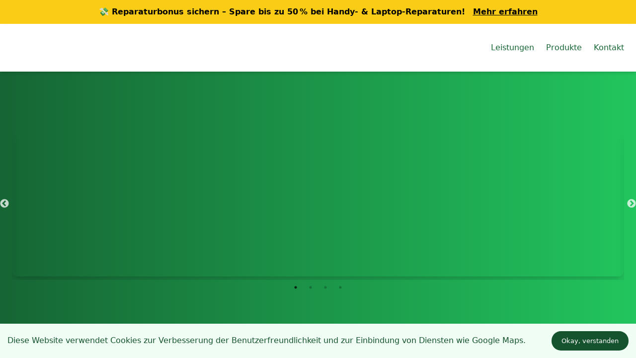

--- FILE ---
content_type: text/html
request_url: https://www.one1shop.at/?product/ubelostomat2219645?id=777
body_size: 1035
content:
<!DOCTYPE html>
<html lang="de">
  <head>
    <!-- Favicon -->
    <link rel="icon" type="image/x-icon" href="/images/favicon.ico" />

    <meta charset="UTF-8" />
    <meta name="viewport" content="width=device-width, initial-scale=1.0" />
    <title>Handy Reparatur & Verkauf in St. Pölten | One 1 Shop</title>

    <!-- SEO Meta-Tags -->
    <meta name="description" content="One 1 Shop – Dein Profi für Handy Reparatur, Laptop Service & Smartphone-Zubehör direkt am Bahnhofplatz St. Pölten. Schnell, günstig & zuverlässig." />
    <meta name="keywords" content="Handy Reparatur St. Pölten, Handyshop, Displaytausch, iPhone Reparatur, Samsung Reparatur, Laptop Service, Handy Zubehör, One 1 Shop" />
    <meta name="author" content="One 1 Shop" />
    <meta name="robots" content="index, follow" />

    <!-- Open Graph für Social Media -->
    <meta property="og:title" content="One 1 Shop – Handy Reparatur & Verkauf in St. Pölten" />
    <meta property="og:description" content="Schnelle Reparaturen, Top-Service & große Auswahl an Zubehör – direkt am Bahnhofplatz 15, St. Pölten." />
    <meta property="og:image" content="https://www.one1shop.at/images/logo.png" />
    <meta property="og:url" content="https://www.one1shop.at" />
    <meta property="og:type" content="website" />

    <!-- JSON-LD Structured Data -->
    <script type="application/ld+json">
    {
      "@context": "https://schema.org",
      "@type": "LocalBusiness",
      "name": "One 1 Shop Handy Service",
      "image": "https://www.one1shop.at/images/logo.png",
      "@id": "https://www.one1shop.at",
      "url": "https://www.one1shop.at",
      "telephone": "+43 699 174 32 373",
      "address": {
        "@type": "PostalAddress",
        "streetAddress": "Bahnhofplatz 15",
        "addressLocality": "St. Pölten",
        "postalCode": "3100",
        "addressCountry": "AT"
      },
      "geo": {
        "@type": "GeoCoordinates",
        "latitude": 48.2081361,
        "longitude": 15.6253581
      },
      "openingHours": "Mo-Sa 09:00-18:00",
      "sameAs": [
        "https://www.google.com/maps/place/One+1+Shop+Handy+Service/"
      ]
    }
    </script>
    <script type="module" crossorigin src="/assets/index-4ef1f557.js"></script>
    <link rel="stylesheet" href="/assets/index-aaf7a31d.css">
  </head>
  <body>
    <div id="root"></div>
    
  </body>
</html>

--- FILE ---
content_type: application/javascript
request_url: https://www.one1shop.at/assets/index-4ef1f557.js
body_size: 795115
content:
var nr=Object.defineProperty;var ir=(e,i,s)=>i in e?nr(e,i,{enumerable:!0,configurable:!0,writable:!0,value:s}):e[i]=s;var Wt=(e,i,s)=>(ir(e,typeof i!="symbol"?i+"":i,s),s);(function(){const i=document.createElement("link").relList;if(i&&i.supports&&i.supports("modulepreload"))return;for(const o of document.querySelectorAll('link[rel="modulepreload"]'))a(o);new MutationObserver(o=>{for(const c of o)if(c.type==="childList")for(const d of c.addedNodes)d.tagName==="LINK"&&d.rel==="modulepreload"&&a(d)}).observe(document,{childList:!0,subtree:!0});function s(o){const c={};return o.integrity&&(c.integrity=o.integrity),o.referrerPolicy&&(c.referrerPolicy=o.referrerPolicy),o.crossOrigin==="use-credentials"?c.credentials="include":o.crossOrigin==="anonymous"?c.credentials="omit":c.credentials="same-origin",c}function a(o){if(o.ep)return;o.ep=!0;const c=s(o);fetch(o.href,c)}})();var commonjsGlobal=typeof globalThis<"u"?globalThis:typeof window<"u"?window:typeof global<"u"?global:typeof self<"u"?self:{};function getDefaultExportFromCjs(e){return e&&e.__esModule&&Object.prototype.hasOwnProperty.call(e,"default")?e.default:e}function getAugmentedNamespace(e){if(e.__esModule)return e;var i=e.default;if(typeof i=="function"){var s=function a(){return this instanceof a?Reflect.construct(i,arguments,this.constructor):i.apply(this,arguments)};s.prototype=i.prototype}else s={};return Object.defineProperty(s,"__esModule",{value:!0}),Object.keys(e).forEach(function(a){var o=Object.getOwnPropertyDescriptor(e,a);Object.defineProperty(s,a,o.get?o:{enumerable:!0,get:function(){return e[a]}})}),s}var react={exports:{}},react_production_min={};/**
 * @license React
 * react.production.min.js
 *
 * Copyright (c) Facebook, Inc. and its affiliates.
 *
 * This source code is licensed under the MIT license found in the
 * LICENSE file in the root directory of this source tree.
 */var l$1=Symbol.for("react.element"),n$1=Symbol.for("react.portal"),p$2=Symbol.for("react.fragment"),q$1=Symbol.for("react.strict_mode"),r=Symbol.for("react.profiler"),t=Symbol.for("react.provider"),u=Symbol.for("react.context"),v$2=Symbol.for("react.forward_ref"),w$1=Symbol.for("react.suspense"),x=Symbol.for("react.memo"),y=Symbol.for("react.lazy"),z$1=Symbol.iterator;function A$1(e){return e===null||typeof e!="object"?null:(e=z$1&&e[z$1]||e["@@iterator"],typeof e=="function"?e:null)}var B$1={isMounted:function(){return!1},enqueueForceUpdate:function(){},enqueueReplaceState:function(){},enqueueSetState:function(){}},C$1=Object.assign,D$1={};function E$1(e,i,s){this.props=e,this.context=i,this.refs=D$1,this.updater=s||B$1}E$1.prototype.isReactComponent={};E$1.prototype.setState=function(e,i){if(typeof e!="object"&&typeof e!="function"&&e!=null)throw Error("setState(...): takes an object of state variables to update or a function which returns an object of state variables.");this.updater.enqueueSetState(this,e,i,"setState")};E$1.prototype.forceUpdate=function(e){this.updater.enqueueForceUpdate(this,e,"forceUpdate")};function F(){}F.prototype=E$1.prototype;function G$1(e,i,s){this.props=e,this.context=i,this.refs=D$1,this.updater=s||B$1}var H$1=G$1.prototype=new F;H$1.constructor=G$1;C$1(H$1,E$1.prototype);H$1.isPureReactComponent=!0;var I$1=Array.isArray,J=Object.prototype.hasOwnProperty,K$1={current:null},L$1={key:!0,ref:!0,__self:!0,__source:!0};function M$1(e,i,s){var a,o={},c=null,d=null;if(i!=null)for(a in i.ref!==void 0&&(d=i.ref),i.key!==void 0&&(c=""+i.key),i)J.call(i,a)&&!L$1.hasOwnProperty(a)&&(o[a]=i[a]);var g=arguments.length-2;if(g===1)o.children=s;else if(1<g){for(var b=Array(g),_=0;_<g;_++)b[_]=arguments[_+2];o.children=b}if(e&&e.defaultProps)for(a in g=e.defaultProps,g)o[a]===void 0&&(o[a]=g[a]);return{$$typeof:l$1,type:e,key:c,ref:d,props:o,_owner:K$1.current}}function N$1(e,i){return{$$typeof:l$1,type:e.type,key:i,ref:e.ref,props:e.props,_owner:e._owner}}function O$1(e){return typeof e=="object"&&e!==null&&e.$$typeof===l$1}function escape$1(e){var i={"=":"=0",":":"=2"};return"$"+e.replace(/[=:]/g,function(s){return i[s]})}var P$1=/\/+/g;function Q$1(e,i){return typeof e=="object"&&e!==null&&e.key!=null?escape$1(""+e.key):i.toString(36)}function R$1(e,i,s,a,o){var c=typeof e;(c==="undefined"||c==="boolean")&&(e=null);var d=!1;if(e===null)d=!0;else switch(c){case"string":case"number":d=!0;break;case"object":switch(e.$$typeof){case l$1:case n$1:d=!0}}if(d)return d=e,o=o(d),e=a===""?"."+Q$1(d,0):a,I$1(o)?(s="",e!=null&&(s=e.replace(P$1,"$&/")+"/"),R$1(o,i,s,"",function(_){return _})):o!=null&&(O$1(o)&&(o=N$1(o,s+(!o.key||d&&d.key===o.key?"":(""+o.key).replace(P$1,"$&/")+"/")+e)),i.push(o)),1;if(d=0,a=a===""?".":a+":",I$1(e))for(var g=0;g<e.length;g++){c=e[g];var b=a+Q$1(c,g);d+=R$1(c,i,s,b,o)}else if(b=A$1(e),typeof b=="function")for(e=b.call(e),g=0;!(c=e.next()).done;)c=c.value,b=a+Q$1(c,g++),d+=R$1(c,i,s,b,o);else if(c==="object")throw i=String(e),Error("Objects are not valid as a React child (found: "+(i==="[object Object]"?"object with keys {"+Object.keys(e).join(", ")+"}":i)+"). If you meant to render a collection of children, use an array instead.");return d}function S$1(e,i,s){if(e==null)return e;var a=[],o=0;return R$1(e,a,"","",function(c){return i.call(s,c,o++)}),a}function T$1(e){if(e._status===-1){var i=e._result;i=i(),i.then(function(s){(e._status===0||e._status===-1)&&(e._status=1,e._result=s)},function(s){(e._status===0||e._status===-1)&&(e._status=2,e._result=s)}),e._status===-1&&(e._status=0,e._result=i)}if(e._status===1)return e._result.default;throw e._result}var U$1={current:null},V$1={transition:null},W$1={ReactCurrentDispatcher:U$1,ReactCurrentBatchConfig:V$1,ReactCurrentOwner:K$1};function X$1(){throw Error("act(...) is not supported in production builds of React.")}react_production_min.Children={map:S$1,forEach:function(e,i,s){S$1(e,function(){i.apply(this,arguments)},s)},count:function(e){var i=0;return S$1(e,function(){i++}),i},toArray:function(e){return S$1(e,function(i){return i})||[]},only:function(e){if(!O$1(e))throw Error("React.Children.only expected to receive a single React element child.");return e}};react_production_min.Component=E$1;react_production_min.Fragment=p$2;react_production_min.Profiler=r;react_production_min.PureComponent=G$1;react_production_min.StrictMode=q$1;react_production_min.Suspense=w$1;react_production_min.__SECRET_INTERNALS_DO_NOT_USE_OR_YOU_WILL_BE_FIRED=W$1;react_production_min.act=X$1;react_production_min.cloneElement=function(e,i,s){if(e==null)throw Error("React.cloneElement(...): The argument must be a React element, but you passed "+e+".");var a=C$1({},e.props),o=e.key,c=e.ref,d=e._owner;if(i!=null){if(i.ref!==void 0&&(c=i.ref,d=K$1.current),i.key!==void 0&&(o=""+i.key),e.type&&e.type.defaultProps)var g=e.type.defaultProps;for(b in i)J.call(i,b)&&!L$1.hasOwnProperty(b)&&(a[b]=i[b]===void 0&&g!==void 0?g[b]:i[b])}var b=arguments.length-2;if(b===1)a.children=s;else if(1<b){g=Array(b);for(var _=0;_<b;_++)g[_]=arguments[_+2];a.children=g}return{$$typeof:l$1,type:e.type,key:o,ref:c,props:a,_owner:d}};react_production_min.createContext=function(e){return e={$$typeof:u,_currentValue:e,_currentValue2:e,_threadCount:0,Provider:null,Consumer:null,_defaultValue:null,_globalName:null},e.Provider={$$typeof:t,_context:e},e.Consumer=e};react_production_min.createElement=M$1;react_production_min.createFactory=function(e){var i=M$1.bind(null,e);return i.type=e,i};react_production_min.createRef=function(){return{current:null}};react_production_min.forwardRef=function(e){return{$$typeof:v$2,render:e}};react_production_min.isValidElement=O$1;react_production_min.lazy=function(e){return{$$typeof:y,_payload:{_status:-1,_result:e},_init:T$1}};react_production_min.memo=function(e,i){return{$$typeof:x,type:e,compare:i===void 0?null:i}};react_production_min.startTransition=function(e){var i=V$1.transition;V$1.transition={};try{e()}finally{V$1.transition=i}};react_production_min.unstable_act=X$1;react_production_min.useCallback=function(e,i){return U$1.current.useCallback(e,i)};react_production_min.useContext=function(e){return U$1.current.useContext(e)};react_production_min.useDebugValue=function(){};react_production_min.useDeferredValue=function(e){return U$1.current.useDeferredValue(e)};react_production_min.useEffect=function(e,i){return U$1.current.useEffect(e,i)};react_production_min.useId=function(){return U$1.current.useId()};react_production_min.useImperativeHandle=function(e,i,s){return U$1.current.useImperativeHandle(e,i,s)};react_production_min.useInsertionEffect=function(e,i){return U$1.current.useInsertionEffect(e,i)};react_production_min.useLayoutEffect=function(e,i){return U$1.current.useLayoutEffect(e,i)};react_production_min.useMemo=function(e,i){return U$1.current.useMemo(e,i)};react_production_min.useReducer=function(e,i,s){return U$1.current.useReducer(e,i,s)};react_production_min.useRef=function(e){return U$1.current.useRef(e)};react_production_min.useState=function(e){return U$1.current.useState(e)};react_production_min.useSyncExternalStore=function(e,i,s){return U$1.current.useSyncExternalStore(e,i,s)};react_production_min.useTransition=function(){return U$1.current.useTransition()};react_production_min.version="18.3.1";react.exports=react_production_min;var reactExports=react.exports;const React=getDefaultExportFromCjs(reactExports);var client={},reactDom={exports:{}},reactDom_production_min={},scheduler={exports:{}},scheduler_production_min={};/**
 * @license React
 * scheduler.production.min.js
 *
 * Copyright (c) Facebook, Inc. and its affiliates.
 *
 * This source code is licensed under the MIT license found in the
 * LICENSE file in the root directory of this source tree.
 */(function(e){function i(ot,ft){var vt=ot.length;ot.push(ft);e:for(;0<vt;){var gt=vt-1>>>1,Pt=ot[gt];if(0<o(Pt,ft))ot[gt]=ft,ot[vt]=Pt,vt=gt;else break e}}function s(ot){return ot.length===0?null:ot[0]}function a(ot){if(ot.length===0)return null;var ft=ot[0],vt=ot.pop();if(vt!==ft){ot[0]=vt;e:for(var gt=0,Pt=ot.length,kt=Pt>>>1;gt<kt;){var Tt=2*(gt+1)-1,At=ot[Tt],Mt=Tt+1,It=ot[Mt];if(0>o(At,vt))Mt<Pt&&0>o(It,At)?(ot[gt]=It,ot[Mt]=vt,gt=Mt):(ot[gt]=At,ot[Tt]=vt,gt=Tt);else if(Mt<Pt&&0>o(It,vt))ot[gt]=It,ot[Mt]=vt,gt=Mt;else break e}}return ft}function o(ot,ft){var vt=ot.sortIndex-ft.sortIndex;return vt!==0?vt:ot.id-ft.id}if(typeof performance=="object"&&typeof performance.now=="function"){var c=performance;e.unstable_now=function(){return c.now()}}else{var d=Date,g=d.now();e.unstable_now=function(){return d.now()-g}}var b=[],_=[],j=1,tt=null,$=3,st=!1,it=!1,nt=!1,lt=typeof setTimeout=="function"?setTimeout:null,et=typeof clearTimeout=="function"?clearTimeout:null,rt=typeof setImmediate<"u"?setImmediate:null;typeof navigator<"u"&&navigator.scheduling!==void 0&&navigator.scheduling.isInputPending!==void 0&&navigator.scheduling.isInputPending.bind(navigator.scheduling);function _e(ot){for(var ft=s(_);ft!==null;){if(ft.callback===null)a(_);else if(ft.startTime<=ot)a(_),ft.sortIndex=ft.expirationTime,i(b,ft);else break;ft=s(_)}}function at(ot){if(nt=!1,_e(ot),!it)if(s(b)!==null)it=!0,dt(ut);else{var ft=s(_);ft!==null&&mt(at,ft.startTime-ot)}}function ut(ot,ft){it=!1,nt&&(nt=!1,et(pt),pt=-1),st=!0;var vt=$;try{for(_e(ft),tt=s(b);tt!==null&&(!(tt.expirationTime>ft)||ot&&!Et());){var gt=tt.callback;if(typeof gt=="function"){tt.callback=null,$=tt.priorityLevel;var Pt=gt(tt.expirationTime<=ft);ft=e.unstable_now(),typeof Pt=="function"?tt.callback=Pt:tt===s(b)&&a(b),_e(ft)}else a(b);tt=s(b)}if(tt!==null)var kt=!0;else{var Tt=s(_);Tt!==null&&mt(at,Tt.startTime-ft),kt=!1}return kt}finally{tt=null,$=vt,st=!1}}var ct=!1,ht=null,pt=-1,yt=5,St=-1;function Et(){return!(e.unstable_now()-St<yt)}function xt(){if(ht!==null){var ot=e.unstable_now();St=ot;var ft=!0;try{ft=ht(!0,ot)}finally{ft?bt():(ct=!1,ht=null)}}else ct=!1}var bt;if(typeof rt=="function")bt=function(){rt(xt)};else if(typeof MessageChannel<"u"){var wt=new MessageChannel,Ct=wt.port2;wt.port1.onmessage=xt,bt=function(){Ct.postMessage(null)}}else bt=function(){lt(xt,0)};function dt(ot){ht=ot,ct||(ct=!0,bt())}function mt(ot,ft){pt=lt(function(){ot(e.unstable_now())},ft)}e.unstable_IdlePriority=5,e.unstable_ImmediatePriority=1,e.unstable_LowPriority=4,e.unstable_NormalPriority=3,e.unstable_Profiling=null,e.unstable_UserBlockingPriority=2,e.unstable_cancelCallback=function(ot){ot.callback=null},e.unstable_continueExecution=function(){it||st||(it=!0,dt(ut))},e.unstable_forceFrameRate=function(ot){0>ot||125<ot?console.error("forceFrameRate takes a positive int between 0 and 125, forcing frame rates higher than 125 fps is not supported"):yt=0<ot?Math.floor(1e3/ot):5},e.unstable_getCurrentPriorityLevel=function(){return $},e.unstable_getFirstCallbackNode=function(){return s(b)},e.unstable_next=function(ot){switch($){case 1:case 2:case 3:var ft=3;break;default:ft=$}var vt=$;$=ft;try{return ot()}finally{$=vt}},e.unstable_pauseExecution=function(){},e.unstable_requestPaint=function(){},e.unstable_runWithPriority=function(ot,ft){switch(ot){case 1:case 2:case 3:case 4:case 5:break;default:ot=3}var vt=$;$=ot;try{return ft()}finally{$=vt}},e.unstable_scheduleCallback=function(ot,ft,vt){var gt=e.unstable_now();switch(typeof vt=="object"&&vt!==null?(vt=vt.delay,vt=typeof vt=="number"&&0<vt?gt+vt:gt):vt=gt,ot){case 1:var Pt=-1;break;case 2:Pt=250;break;case 5:Pt=1073741823;break;case 4:Pt=1e4;break;default:Pt=5e3}return Pt=vt+Pt,ot={id:j++,callback:ft,priorityLevel:ot,startTime:vt,expirationTime:Pt,sortIndex:-1},vt>gt?(ot.sortIndex=vt,i(_,ot),s(b)===null&&ot===s(_)&&(nt?(et(pt),pt=-1):nt=!0,mt(at,vt-gt))):(ot.sortIndex=Pt,i(b,ot),it||st||(it=!0,dt(ut))),ot},e.unstable_shouldYield=Et,e.unstable_wrapCallback=function(ot){var ft=$;return function(){var vt=$;$=ft;try{return ot.apply(this,arguments)}finally{$=vt}}}})(scheduler_production_min);scheduler.exports=scheduler_production_min;var schedulerExports=scheduler.exports;/**
 * @license React
 * react-dom.production.min.js
 *
 * Copyright (c) Facebook, Inc. and its affiliates.
 *
 * This source code is licensed under the MIT license found in the
 * LICENSE file in the root directory of this source tree.
 */var aa=reactExports,ca=schedulerExports;function p$1(e){for(var i="https://reactjs.org/docs/error-decoder.html?invariant="+e,s=1;s<arguments.length;s++)i+="&args[]="+encodeURIComponent(arguments[s]);return"Minified React error #"+e+"; visit "+i+" for the full message or use the non-minified dev environment for full errors and additional helpful warnings."}var da=new Set,ea={};function fa(e,i){ha(e,i),ha(e+"Capture",i)}function ha(e,i){for(ea[e]=i,e=0;e<i.length;e++)da.add(i[e])}var ia=!(typeof window>"u"||typeof window.document>"u"||typeof window.document.createElement>"u"),ja=Object.prototype.hasOwnProperty,ka=/^[:A-Z_a-z\u00C0-\u00D6\u00D8-\u00F6\u00F8-\u02FF\u0370-\u037D\u037F-\u1FFF\u200C-\u200D\u2070-\u218F\u2C00-\u2FEF\u3001-\uD7FF\uF900-\uFDCF\uFDF0-\uFFFD][:A-Z_a-z\u00C0-\u00D6\u00D8-\u00F6\u00F8-\u02FF\u0370-\u037D\u037F-\u1FFF\u200C-\u200D\u2070-\u218F\u2C00-\u2FEF\u3001-\uD7FF\uF900-\uFDCF\uFDF0-\uFFFD\-.0-9\u00B7\u0300-\u036F\u203F-\u2040]*$/,la={},ma={};function oa(e){return ja.call(ma,e)?!0:ja.call(la,e)?!1:ka.test(e)?ma[e]=!0:(la[e]=!0,!1)}function pa(e,i,s,a){if(s!==null&&s.type===0)return!1;switch(typeof i){case"function":case"symbol":return!0;case"boolean":return a?!1:s!==null?!s.acceptsBooleans:(e=e.toLowerCase().slice(0,5),e!=="data-"&&e!=="aria-");default:return!1}}function qa(e,i,s,a){if(i===null||typeof i>"u"||pa(e,i,s,a))return!0;if(a)return!1;if(s!==null)switch(s.type){case 3:return!i;case 4:return i===!1;case 5:return isNaN(i);case 6:return isNaN(i)||1>i}return!1}function v$1(e,i,s,a,o,c,d){this.acceptsBooleans=i===2||i===3||i===4,this.attributeName=a,this.attributeNamespace=o,this.mustUseProperty=s,this.propertyName=e,this.type=i,this.sanitizeURL=c,this.removeEmptyString=d}var z={};"children dangerouslySetInnerHTML defaultValue defaultChecked innerHTML suppressContentEditableWarning suppressHydrationWarning style".split(" ").forEach(function(e){z[e]=new v$1(e,0,!1,e,null,!1,!1)});[["acceptCharset","accept-charset"],["className","class"],["htmlFor","for"],["httpEquiv","http-equiv"]].forEach(function(e){var i=e[0];z[i]=new v$1(i,1,!1,e[1],null,!1,!1)});["contentEditable","draggable","spellCheck","value"].forEach(function(e){z[e]=new v$1(e,2,!1,e.toLowerCase(),null,!1,!1)});["autoReverse","externalResourcesRequired","focusable","preserveAlpha"].forEach(function(e){z[e]=new v$1(e,2,!1,e,null,!1,!1)});"allowFullScreen async autoFocus autoPlay controls default defer disabled disablePictureInPicture disableRemotePlayback formNoValidate hidden loop noModule noValidate open playsInline readOnly required reversed scoped seamless itemScope".split(" ").forEach(function(e){z[e]=new v$1(e,3,!1,e.toLowerCase(),null,!1,!1)});["checked","multiple","muted","selected"].forEach(function(e){z[e]=new v$1(e,3,!0,e,null,!1,!1)});["capture","download"].forEach(function(e){z[e]=new v$1(e,4,!1,e,null,!1,!1)});["cols","rows","size","span"].forEach(function(e){z[e]=new v$1(e,6,!1,e,null,!1,!1)});["rowSpan","start"].forEach(function(e){z[e]=new v$1(e,5,!1,e.toLowerCase(),null,!1,!1)});var ra=/[\-:]([a-z])/g;function sa(e){return e[1].toUpperCase()}"accent-height alignment-baseline arabic-form baseline-shift cap-height clip-path clip-rule color-interpolation color-interpolation-filters color-profile color-rendering dominant-baseline enable-background fill-opacity fill-rule flood-color flood-opacity font-family font-size font-size-adjust font-stretch font-style font-variant font-weight glyph-name glyph-orientation-horizontal glyph-orientation-vertical horiz-adv-x horiz-origin-x image-rendering letter-spacing lighting-color marker-end marker-mid marker-start overline-position overline-thickness paint-order panose-1 pointer-events rendering-intent shape-rendering stop-color stop-opacity strikethrough-position strikethrough-thickness stroke-dasharray stroke-dashoffset stroke-linecap stroke-linejoin stroke-miterlimit stroke-opacity stroke-width text-anchor text-decoration text-rendering underline-position underline-thickness unicode-bidi unicode-range units-per-em v-alphabetic v-hanging v-ideographic v-mathematical vector-effect vert-adv-y vert-origin-x vert-origin-y word-spacing writing-mode xmlns:xlink x-height".split(" ").forEach(function(e){var i=e.replace(ra,sa);z[i]=new v$1(i,1,!1,e,null,!1,!1)});"xlink:actuate xlink:arcrole xlink:role xlink:show xlink:title xlink:type".split(" ").forEach(function(e){var i=e.replace(ra,sa);z[i]=new v$1(i,1,!1,e,"http://www.w3.org/1999/xlink",!1,!1)});["xml:base","xml:lang","xml:space"].forEach(function(e){var i=e.replace(ra,sa);z[i]=new v$1(i,1,!1,e,"http://www.w3.org/XML/1998/namespace",!1,!1)});["tabIndex","crossOrigin"].forEach(function(e){z[e]=new v$1(e,1,!1,e.toLowerCase(),null,!1,!1)});z.xlinkHref=new v$1("xlinkHref",1,!1,"xlink:href","http://www.w3.org/1999/xlink",!0,!1);["src","href","action","formAction"].forEach(function(e){z[e]=new v$1(e,1,!1,e.toLowerCase(),null,!0,!0)});function ta(e,i,s,a){var o=z.hasOwnProperty(i)?z[i]:null;(o!==null?o.type!==0:a||!(2<i.length)||i[0]!=="o"&&i[0]!=="O"||i[1]!=="n"&&i[1]!=="N")&&(qa(i,s,o,a)&&(s=null),a||o===null?oa(i)&&(s===null?e.removeAttribute(i):e.setAttribute(i,""+s)):o.mustUseProperty?e[o.propertyName]=s===null?o.type===3?!1:"":s:(i=o.attributeName,a=o.attributeNamespace,s===null?e.removeAttribute(i):(o=o.type,s=o===3||o===4&&s===!0?"":""+s,a?e.setAttributeNS(a,i,s):e.setAttribute(i,s))))}var ua=aa.__SECRET_INTERNALS_DO_NOT_USE_OR_YOU_WILL_BE_FIRED,va=Symbol.for("react.element"),wa=Symbol.for("react.portal"),ya=Symbol.for("react.fragment"),za=Symbol.for("react.strict_mode"),Aa=Symbol.for("react.profiler"),Ba=Symbol.for("react.provider"),Ca=Symbol.for("react.context"),Da=Symbol.for("react.forward_ref"),Ea=Symbol.for("react.suspense"),Fa=Symbol.for("react.suspense_list"),Ga=Symbol.for("react.memo"),Ha=Symbol.for("react.lazy"),Ia=Symbol.for("react.offscreen"),Ja=Symbol.iterator;function Ka(e){return e===null||typeof e!="object"?null:(e=Ja&&e[Ja]||e["@@iterator"],typeof e=="function"?e:null)}var A=Object.assign,La;function Ma(e){if(La===void 0)try{throw Error()}catch(s){var i=s.stack.trim().match(/\n( *(at )?)/);La=i&&i[1]||""}return`
`+La+e}var Na=!1;function Oa(e,i){if(!e||Na)return"";Na=!0;var s=Error.prepareStackTrace;Error.prepareStackTrace=void 0;try{if(i)if(i=function(){throw Error()},Object.defineProperty(i.prototype,"props",{set:function(){throw Error()}}),typeof Reflect=="object"&&Reflect.construct){try{Reflect.construct(i,[])}catch(_){var a=_}Reflect.construct(e,[],i)}else{try{i.call()}catch(_){a=_}e.call(i.prototype)}else{try{throw Error()}catch(_){a=_}e()}}catch(_){if(_&&a&&typeof _.stack=="string"){for(var o=_.stack.split(`
`),c=a.stack.split(`
`),d=o.length-1,g=c.length-1;1<=d&&0<=g&&o[d]!==c[g];)g--;for(;1<=d&&0<=g;d--,g--)if(o[d]!==c[g]){if(d!==1||g!==1)do if(d--,g--,0>g||o[d]!==c[g]){var b=`
`+o[d].replace(" at new "," at ");return e.displayName&&b.includes("<anonymous>")&&(b=b.replace("<anonymous>",e.displayName)),b}while(1<=d&&0<=g);break}}}finally{Na=!1,Error.prepareStackTrace=s}return(e=e?e.displayName||e.name:"")?Ma(e):""}function Pa(e){switch(e.tag){case 5:return Ma(e.type);case 16:return Ma("Lazy");case 13:return Ma("Suspense");case 19:return Ma("SuspenseList");case 0:case 2:case 15:return e=Oa(e.type,!1),e;case 11:return e=Oa(e.type.render,!1),e;case 1:return e=Oa(e.type,!0),e;default:return""}}function Qa(e){if(e==null)return null;if(typeof e=="function")return e.displayName||e.name||null;if(typeof e=="string")return e;switch(e){case ya:return"Fragment";case wa:return"Portal";case Aa:return"Profiler";case za:return"StrictMode";case Ea:return"Suspense";case Fa:return"SuspenseList"}if(typeof e=="object")switch(e.$$typeof){case Ca:return(e.displayName||"Context")+".Consumer";case Ba:return(e._context.displayName||"Context")+".Provider";case Da:var i=e.render;return e=e.displayName,e||(e=i.displayName||i.name||"",e=e!==""?"ForwardRef("+e+")":"ForwardRef"),e;case Ga:return i=e.displayName||null,i!==null?i:Qa(e.type)||"Memo";case Ha:i=e._payload,e=e._init;try{return Qa(e(i))}catch{}}return null}function Ra(e){var i=e.type;switch(e.tag){case 24:return"Cache";case 9:return(i.displayName||"Context")+".Consumer";case 10:return(i._context.displayName||"Context")+".Provider";case 18:return"DehydratedFragment";case 11:return e=i.render,e=e.displayName||e.name||"",i.displayName||(e!==""?"ForwardRef("+e+")":"ForwardRef");case 7:return"Fragment";case 5:return i;case 4:return"Portal";case 3:return"Root";case 6:return"Text";case 16:return Qa(i);case 8:return i===za?"StrictMode":"Mode";case 22:return"Offscreen";case 12:return"Profiler";case 21:return"Scope";case 13:return"Suspense";case 19:return"SuspenseList";case 25:return"TracingMarker";case 1:case 0:case 17:case 2:case 14:case 15:if(typeof i=="function")return i.displayName||i.name||null;if(typeof i=="string")return i}return null}function Sa(e){switch(typeof e){case"boolean":case"number":case"string":case"undefined":return e;case"object":return e;default:return""}}function Ta(e){var i=e.type;return(e=e.nodeName)&&e.toLowerCase()==="input"&&(i==="checkbox"||i==="radio")}function Ua(e){var i=Ta(e)?"checked":"value",s=Object.getOwnPropertyDescriptor(e.constructor.prototype,i),a=""+e[i];if(!e.hasOwnProperty(i)&&typeof s<"u"&&typeof s.get=="function"&&typeof s.set=="function"){var o=s.get,c=s.set;return Object.defineProperty(e,i,{configurable:!0,get:function(){return o.call(this)},set:function(d){a=""+d,c.call(this,d)}}),Object.defineProperty(e,i,{enumerable:s.enumerable}),{getValue:function(){return a},setValue:function(d){a=""+d},stopTracking:function(){e._valueTracker=null,delete e[i]}}}}function Va(e){e._valueTracker||(e._valueTracker=Ua(e))}function Wa(e){if(!e)return!1;var i=e._valueTracker;if(!i)return!0;var s=i.getValue(),a="";return e&&(a=Ta(e)?e.checked?"true":"false":e.value),e=a,e!==s?(i.setValue(e),!0):!1}function Xa(e){if(e=e||(typeof document<"u"?document:void 0),typeof e>"u")return null;try{return e.activeElement||e.body}catch{return e.body}}function Ya(e,i){var s=i.checked;return A({},i,{defaultChecked:void 0,defaultValue:void 0,value:void 0,checked:s??e._wrapperState.initialChecked})}function Za(e,i){var s=i.defaultValue==null?"":i.defaultValue,a=i.checked!=null?i.checked:i.defaultChecked;s=Sa(i.value!=null?i.value:s),e._wrapperState={initialChecked:a,initialValue:s,controlled:i.type==="checkbox"||i.type==="radio"?i.checked!=null:i.value!=null}}function ab(e,i){i=i.checked,i!=null&&ta(e,"checked",i,!1)}function bb(e,i){ab(e,i);var s=Sa(i.value),a=i.type;if(s!=null)a==="number"?(s===0&&e.value===""||e.value!=s)&&(e.value=""+s):e.value!==""+s&&(e.value=""+s);else if(a==="submit"||a==="reset"){e.removeAttribute("value");return}i.hasOwnProperty("value")?cb(e,i.type,s):i.hasOwnProperty("defaultValue")&&cb(e,i.type,Sa(i.defaultValue)),i.checked==null&&i.defaultChecked!=null&&(e.defaultChecked=!!i.defaultChecked)}function db(e,i,s){if(i.hasOwnProperty("value")||i.hasOwnProperty("defaultValue")){var a=i.type;if(!(a!=="submit"&&a!=="reset"||i.value!==void 0&&i.value!==null))return;i=""+e._wrapperState.initialValue,s||i===e.value||(e.value=i),e.defaultValue=i}s=e.name,s!==""&&(e.name=""),e.defaultChecked=!!e._wrapperState.initialChecked,s!==""&&(e.name=s)}function cb(e,i,s){(i!=="number"||Xa(e.ownerDocument)!==e)&&(s==null?e.defaultValue=""+e._wrapperState.initialValue:e.defaultValue!==""+s&&(e.defaultValue=""+s))}var eb=Array.isArray;function fb(e,i,s,a){if(e=e.options,i){i={};for(var o=0;o<s.length;o++)i["$"+s[o]]=!0;for(s=0;s<e.length;s++)o=i.hasOwnProperty("$"+e[s].value),e[s].selected!==o&&(e[s].selected=o),o&&a&&(e[s].defaultSelected=!0)}else{for(s=""+Sa(s),i=null,o=0;o<e.length;o++){if(e[o].value===s){e[o].selected=!0,a&&(e[o].defaultSelected=!0);return}i!==null||e[o].disabled||(i=e[o])}i!==null&&(i.selected=!0)}}function gb(e,i){if(i.dangerouslySetInnerHTML!=null)throw Error(p$1(91));return A({},i,{value:void 0,defaultValue:void 0,children:""+e._wrapperState.initialValue})}function hb(e,i){var s=i.value;if(s==null){if(s=i.children,i=i.defaultValue,s!=null){if(i!=null)throw Error(p$1(92));if(eb(s)){if(1<s.length)throw Error(p$1(93));s=s[0]}i=s}i==null&&(i=""),s=i}e._wrapperState={initialValue:Sa(s)}}function ib(e,i){var s=Sa(i.value),a=Sa(i.defaultValue);s!=null&&(s=""+s,s!==e.value&&(e.value=s),i.defaultValue==null&&e.defaultValue!==s&&(e.defaultValue=s)),a!=null&&(e.defaultValue=""+a)}function jb(e){var i=e.textContent;i===e._wrapperState.initialValue&&i!==""&&i!==null&&(e.value=i)}function kb(e){switch(e){case"svg":return"http://www.w3.org/2000/svg";case"math":return"http://www.w3.org/1998/Math/MathML";default:return"http://www.w3.org/1999/xhtml"}}function lb(e,i){return e==null||e==="http://www.w3.org/1999/xhtml"?kb(i):e==="http://www.w3.org/2000/svg"&&i==="foreignObject"?"http://www.w3.org/1999/xhtml":e}var mb,nb=function(e){return typeof MSApp<"u"&&MSApp.execUnsafeLocalFunction?function(i,s,a,o){MSApp.execUnsafeLocalFunction(function(){return e(i,s,a,o)})}:e}(function(e,i){if(e.namespaceURI!=="http://www.w3.org/2000/svg"||"innerHTML"in e)e.innerHTML=i;else{for(mb=mb||document.createElement("div"),mb.innerHTML="<svg>"+i.valueOf().toString()+"</svg>",i=mb.firstChild;e.firstChild;)e.removeChild(e.firstChild);for(;i.firstChild;)e.appendChild(i.firstChild)}});function ob(e,i){if(i){var s=e.firstChild;if(s&&s===e.lastChild&&s.nodeType===3){s.nodeValue=i;return}}e.textContent=i}var pb={animationIterationCount:!0,aspectRatio:!0,borderImageOutset:!0,borderImageSlice:!0,borderImageWidth:!0,boxFlex:!0,boxFlexGroup:!0,boxOrdinalGroup:!0,columnCount:!0,columns:!0,flex:!0,flexGrow:!0,flexPositive:!0,flexShrink:!0,flexNegative:!0,flexOrder:!0,gridArea:!0,gridRow:!0,gridRowEnd:!0,gridRowSpan:!0,gridRowStart:!0,gridColumn:!0,gridColumnEnd:!0,gridColumnSpan:!0,gridColumnStart:!0,fontWeight:!0,lineClamp:!0,lineHeight:!0,opacity:!0,order:!0,orphans:!0,tabSize:!0,widows:!0,zIndex:!0,zoom:!0,fillOpacity:!0,floodOpacity:!0,stopOpacity:!0,strokeDasharray:!0,strokeDashoffset:!0,strokeMiterlimit:!0,strokeOpacity:!0,strokeWidth:!0},qb=["Webkit","ms","Moz","O"];Object.keys(pb).forEach(function(e){qb.forEach(function(i){i=i+e.charAt(0).toUpperCase()+e.substring(1),pb[i]=pb[e]})});function rb(e,i,s){return i==null||typeof i=="boolean"||i===""?"":s||typeof i!="number"||i===0||pb.hasOwnProperty(e)&&pb[e]?(""+i).trim():i+"px"}function sb(e,i){e=e.style;for(var s in i)if(i.hasOwnProperty(s)){var a=s.indexOf("--")===0,o=rb(s,i[s],a);s==="float"&&(s="cssFloat"),a?e.setProperty(s,o):e[s]=o}}var tb=A({menuitem:!0},{area:!0,base:!0,br:!0,col:!0,embed:!0,hr:!0,img:!0,input:!0,keygen:!0,link:!0,meta:!0,param:!0,source:!0,track:!0,wbr:!0});function ub(e,i){if(i){if(tb[e]&&(i.children!=null||i.dangerouslySetInnerHTML!=null))throw Error(p$1(137,e));if(i.dangerouslySetInnerHTML!=null){if(i.children!=null)throw Error(p$1(60));if(typeof i.dangerouslySetInnerHTML!="object"||!("__html"in i.dangerouslySetInnerHTML))throw Error(p$1(61))}if(i.style!=null&&typeof i.style!="object")throw Error(p$1(62))}}function vb(e,i){if(e.indexOf("-")===-1)return typeof i.is=="string";switch(e){case"annotation-xml":case"color-profile":case"font-face":case"font-face-src":case"font-face-uri":case"font-face-format":case"font-face-name":case"missing-glyph":return!1;default:return!0}}var wb=null;function xb(e){return e=e.target||e.srcElement||window,e.correspondingUseElement&&(e=e.correspondingUseElement),e.nodeType===3?e.parentNode:e}var yb=null,zb=null,Ab=null;function Bb(e){if(e=Cb(e)){if(typeof yb!="function")throw Error(p$1(280));var i=e.stateNode;i&&(i=Db(i),yb(e.stateNode,e.type,i))}}function Eb(e){zb?Ab?Ab.push(e):Ab=[e]:zb=e}function Fb(){if(zb){var e=zb,i=Ab;if(Ab=zb=null,Bb(e),i)for(e=0;e<i.length;e++)Bb(i[e])}}function Gb(e,i){return e(i)}function Hb(){}var Ib=!1;function Jb(e,i,s){if(Ib)return e(i,s);Ib=!0;try{return Gb(e,i,s)}finally{Ib=!1,(zb!==null||Ab!==null)&&(Hb(),Fb())}}function Kb(e,i){var s=e.stateNode;if(s===null)return null;var a=Db(s);if(a===null)return null;s=a[i];e:switch(i){case"onClick":case"onClickCapture":case"onDoubleClick":case"onDoubleClickCapture":case"onMouseDown":case"onMouseDownCapture":case"onMouseMove":case"onMouseMoveCapture":case"onMouseUp":case"onMouseUpCapture":case"onMouseEnter":(a=!a.disabled)||(e=e.type,a=!(e==="button"||e==="input"||e==="select"||e==="textarea")),e=!a;break e;default:e=!1}if(e)return null;if(s&&typeof s!="function")throw Error(p$1(231,i,typeof s));return s}var Lb=!1;if(ia)try{var Mb={};Object.defineProperty(Mb,"passive",{get:function(){Lb=!0}}),window.addEventListener("test",Mb,Mb),window.removeEventListener("test",Mb,Mb)}catch{Lb=!1}function Nb(e,i,s,a,o,c,d,g,b){var _=Array.prototype.slice.call(arguments,3);try{i.apply(s,_)}catch(j){this.onError(j)}}var Ob=!1,Pb=null,Qb=!1,Rb=null,Sb={onError:function(e){Ob=!0,Pb=e}};function Tb(e,i,s,a,o,c,d,g,b){Ob=!1,Pb=null,Nb.apply(Sb,arguments)}function Ub(e,i,s,a,o,c,d,g,b){if(Tb.apply(this,arguments),Ob){if(Ob){var _=Pb;Ob=!1,Pb=null}else throw Error(p$1(198));Qb||(Qb=!0,Rb=_)}}function Vb(e){var i=e,s=e;if(e.alternate)for(;i.return;)i=i.return;else{e=i;do i=e,i.flags&4098&&(s=i.return),e=i.return;while(e)}return i.tag===3?s:null}function Wb(e){if(e.tag===13){var i=e.memoizedState;if(i===null&&(e=e.alternate,e!==null&&(i=e.memoizedState)),i!==null)return i.dehydrated}return null}function Xb(e){if(Vb(e)!==e)throw Error(p$1(188))}function Yb(e){var i=e.alternate;if(!i){if(i=Vb(e),i===null)throw Error(p$1(188));return i!==e?null:e}for(var s=e,a=i;;){var o=s.return;if(o===null)break;var c=o.alternate;if(c===null){if(a=o.return,a!==null){s=a;continue}break}if(o.child===c.child){for(c=o.child;c;){if(c===s)return Xb(o),e;if(c===a)return Xb(o),i;c=c.sibling}throw Error(p$1(188))}if(s.return!==a.return)s=o,a=c;else{for(var d=!1,g=o.child;g;){if(g===s){d=!0,s=o,a=c;break}if(g===a){d=!0,a=o,s=c;break}g=g.sibling}if(!d){for(g=c.child;g;){if(g===s){d=!0,s=c,a=o;break}if(g===a){d=!0,a=c,s=o;break}g=g.sibling}if(!d)throw Error(p$1(189))}}if(s.alternate!==a)throw Error(p$1(190))}if(s.tag!==3)throw Error(p$1(188));return s.stateNode.current===s?e:i}function Zb(e){return e=Yb(e),e!==null?$b(e):null}function $b(e){if(e.tag===5||e.tag===6)return e;for(e=e.child;e!==null;){var i=$b(e);if(i!==null)return i;e=e.sibling}return null}var ac=ca.unstable_scheduleCallback,bc=ca.unstable_cancelCallback,cc=ca.unstable_shouldYield,dc=ca.unstable_requestPaint,B=ca.unstable_now,ec=ca.unstable_getCurrentPriorityLevel,fc=ca.unstable_ImmediatePriority,gc=ca.unstable_UserBlockingPriority,hc=ca.unstable_NormalPriority,ic=ca.unstable_LowPriority,jc=ca.unstable_IdlePriority,kc=null,lc=null;function mc(e){if(lc&&typeof lc.onCommitFiberRoot=="function")try{lc.onCommitFiberRoot(kc,e,void 0,(e.current.flags&128)===128)}catch{}}var oc=Math.clz32?Math.clz32:nc,pc=Math.log,qc=Math.LN2;function nc(e){return e>>>=0,e===0?32:31-(pc(e)/qc|0)|0}var rc=64,sc=4194304;function tc(e){switch(e&-e){case 1:return 1;case 2:return 2;case 4:return 4;case 8:return 8;case 16:return 16;case 32:return 32;case 64:case 128:case 256:case 512:case 1024:case 2048:case 4096:case 8192:case 16384:case 32768:case 65536:case 131072:case 262144:case 524288:case 1048576:case 2097152:return e&4194240;case 4194304:case 8388608:case 16777216:case 33554432:case 67108864:return e&130023424;case 134217728:return 134217728;case 268435456:return 268435456;case 536870912:return 536870912;case 1073741824:return 1073741824;default:return e}}function uc(e,i){var s=e.pendingLanes;if(s===0)return 0;var a=0,o=e.suspendedLanes,c=e.pingedLanes,d=s&268435455;if(d!==0){var g=d&~o;g!==0?a=tc(g):(c&=d,c!==0&&(a=tc(c)))}else d=s&~o,d!==0?a=tc(d):c!==0&&(a=tc(c));if(a===0)return 0;if(i!==0&&i!==a&&!(i&o)&&(o=a&-a,c=i&-i,o>=c||o===16&&(c&4194240)!==0))return i;if(a&4&&(a|=s&16),i=e.entangledLanes,i!==0)for(e=e.entanglements,i&=a;0<i;)s=31-oc(i),o=1<<s,a|=e[s],i&=~o;return a}function vc(e,i){switch(e){case 1:case 2:case 4:return i+250;case 8:case 16:case 32:case 64:case 128:case 256:case 512:case 1024:case 2048:case 4096:case 8192:case 16384:case 32768:case 65536:case 131072:case 262144:case 524288:case 1048576:case 2097152:return i+5e3;case 4194304:case 8388608:case 16777216:case 33554432:case 67108864:return-1;case 134217728:case 268435456:case 536870912:case 1073741824:return-1;default:return-1}}function wc(e,i){for(var s=e.suspendedLanes,a=e.pingedLanes,o=e.expirationTimes,c=e.pendingLanes;0<c;){var d=31-oc(c),g=1<<d,b=o[d];b===-1?(!(g&s)||g&a)&&(o[d]=vc(g,i)):b<=i&&(e.expiredLanes|=g),c&=~g}}function xc(e){return e=e.pendingLanes&-1073741825,e!==0?e:e&1073741824?1073741824:0}function yc(){var e=rc;return rc<<=1,!(rc&4194240)&&(rc=64),e}function zc(e){for(var i=[],s=0;31>s;s++)i.push(e);return i}function Ac(e,i,s){e.pendingLanes|=i,i!==536870912&&(e.suspendedLanes=0,e.pingedLanes=0),e=e.eventTimes,i=31-oc(i),e[i]=s}function Bc(e,i){var s=e.pendingLanes&~i;e.pendingLanes=i,e.suspendedLanes=0,e.pingedLanes=0,e.expiredLanes&=i,e.mutableReadLanes&=i,e.entangledLanes&=i,i=e.entanglements;var a=e.eventTimes;for(e=e.expirationTimes;0<s;){var o=31-oc(s),c=1<<o;i[o]=0,a[o]=-1,e[o]=-1,s&=~c}}function Cc(e,i){var s=e.entangledLanes|=i;for(e=e.entanglements;s;){var a=31-oc(s),o=1<<a;o&i|e[a]&i&&(e[a]|=i),s&=~o}}var C=0;function Dc(e){return e&=-e,1<e?4<e?e&268435455?16:536870912:4:1}var Ec,Fc,Gc,Hc,Ic,Jc=!1,Kc=[],Lc=null,Mc=null,Nc=null,Oc=new Map,Pc=new Map,Qc=[],Rc="mousedown mouseup touchcancel touchend touchstart auxclick dblclick pointercancel pointerdown pointerup dragend dragstart drop compositionend compositionstart keydown keypress keyup input textInput copy cut paste click change contextmenu reset submit".split(" ");function Sc(e,i){switch(e){case"focusin":case"focusout":Lc=null;break;case"dragenter":case"dragleave":Mc=null;break;case"mouseover":case"mouseout":Nc=null;break;case"pointerover":case"pointerout":Oc.delete(i.pointerId);break;case"gotpointercapture":case"lostpointercapture":Pc.delete(i.pointerId)}}function Tc(e,i,s,a,o,c){return e===null||e.nativeEvent!==c?(e={blockedOn:i,domEventName:s,eventSystemFlags:a,nativeEvent:c,targetContainers:[o]},i!==null&&(i=Cb(i),i!==null&&Fc(i)),e):(e.eventSystemFlags|=a,i=e.targetContainers,o!==null&&i.indexOf(o)===-1&&i.push(o),e)}function Uc(e,i,s,a,o){switch(i){case"focusin":return Lc=Tc(Lc,e,i,s,a,o),!0;case"dragenter":return Mc=Tc(Mc,e,i,s,a,o),!0;case"mouseover":return Nc=Tc(Nc,e,i,s,a,o),!0;case"pointerover":var c=o.pointerId;return Oc.set(c,Tc(Oc.get(c)||null,e,i,s,a,o)),!0;case"gotpointercapture":return c=o.pointerId,Pc.set(c,Tc(Pc.get(c)||null,e,i,s,a,o)),!0}return!1}function Vc(e){var i=Wc(e.target);if(i!==null){var s=Vb(i);if(s!==null){if(i=s.tag,i===13){if(i=Wb(s),i!==null){e.blockedOn=i,Ic(e.priority,function(){Gc(s)});return}}else if(i===3&&s.stateNode.current.memoizedState.isDehydrated){e.blockedOn=s.tag===3?s.stateNode.containerInfo:null;return}}}e.blockedOn=null}function Xc(e){if(e.blockedOn!==null)return!1;for(var i=e.targetContainers;0<i.length;){var s=Yc(e.domEventName,e.eventSystemFlags,i[0],e.nativeEvent);if(s===null){s=e.nativeEvent;var a=new s.constructor(s.type,s);wb=a,s.target.dispatchEvent(a),wb=null}else return i=Cb(s),i!==null&&Fc(i),e.blockedOn=s,!1;i.shift()}return!0}function Zc(e,i,s){Xc(e)&&s.delete(i)}function $c(){Jc=!1,Lc!==null&&Xc(Lc)&&(Lc=null),Mc!==null&&Xc(Mc)&&(Mc=null),Nc!==null&&Xc(Nc)&&(Nc=null),Oc.forEach(Zc),Pc.forEach(Zc)}function ad(e,i){e.blockedOn===i&&(e.blockedOn=null,Jc||(Jc=!0,ca.unstable_scheduleCallback(ca.unstable_NormalPriority,$c)))}function bd(e){function i(o){return ad(o,e)}if(0<Kc.length){ad(Kc[0],e);for(var s=1;s<Kc.length;s++){var a=Kc[s];a.blockedOn===e&&(a.blockedOn=null)}}for(Lc!==null&&ad(Lc,e),Mc!==null&&ad(Mc,e),Nc!==null&&ad(Nc,e),Oc.forEach(i),Pc.forEach(i),s=0;s<Qc.length;s++)a=Qc[s],a.blockedOn===e&&(a.blockedOn=null);for(;0<Qc.length&&(s=Qc[0],s.blockedOn===null);)Vc(s),s.blockedOn===null&&Qc.shift()}var cd=ua.ReactCurrentBatchConfig,dd=!0;function ed(e,i,s,a){var o=C,c=cd.transition;cd.transition=null;try{C=1,fd(e,i,s,a)}finally{C=o,cd.transition=c}}function gd(e,i,s,a){var o=C,c=cd.transition;cd.transition=null;try{C=4,fd(e,i,s,a)}finally{C=o,cd.transition=c}}function fd(e,i,s,a){if(dd){var o=Yc(e,i,s,a);if(o===null)hd(e,i,a,id$2,s),Sc(e,a);else if(Uc(o,e,i,s,a))a.stopPropagation();else if(Sc(e,a),i&4&&-1<Rc.indexOf(e)){for(;o!==null;){var c=Cb(o);if(c!==null&&Ec(c),c=Yc(e,i,s,a),c===null&&hd(e,i,a,id$2,s),c===o)break;o=c}o!==null&&a.stopPropagation()}else hd(e,i,a,null,s)}}var id$2=null;function Yc(e,i,s,a){if(id$2=null,e=xb(a),e=Wc(e),e!==null)if(i=Vb(e),i===null)e=null;else if(s=i.tag,s===13){if(e=Wb(i),e!==null)return e;e=null}else if(s===3){if(i.stateNode.current.memoizedState.isDehydrated)return i.tag===3?i.stateNode.containerInfo:null;e=null}else i!==e&&(e=null);return id$2=e,null}function jd(e){switch(e){case"cancel":case"click":case"close":case"contextmenu":case"copy":case"cut":case"auxclick":case"dblclick":case"dragend":case"dragstart":case"drop":case"focusin":case"focusout":case"input":case"invalid":case"keydown":case"keypress":case"keyup":case"mousedown":case"mouseup":case"paste":case"pause":case"play":case"pointercancel":case"pointerdown":case"pointerup":case"ratechange":case"reset":case"resize":case"seeked":case"submit":case"touchcancel":case"touchend":case"touchstart":case"volumechange":case"change":case"selectionchange":case"textInput":case"compositionstart":case"compositionend":case"compositionupdate":case"beforeblur":case"afterblur":case"beforeinput":case"blur":case"fullscreenchange":case"focus":case"hashchange":case"popstate":case"select":case"selectstart":return 1;case"drag":case"dragenter":case"dragexit":case"dragleave":case"dragover":case"mousemove":case"mouseout":case"mouseover":case"pointermove":case"pointerout":case"pointerover":case"scroll":case"toggle":case"touchmove":case"wheel":case"mouseenter":case"mouseleave":case"pointerenter":case"pointerleave":return 4;case"message":switch(ec()){case fc:return 1;case gc:return 4;case hc:case ic:return 16;case jc:return 536870912;default:return 16}default:return 16}}var kd=null,ld=null,md=null;function nd(){if(md)return md;var e,i=ld,s=i.length,a,o="value"in kd?kd.value:kd.textContent,c=o.length;for(e=0;e<s&&i[e]===o[e];e++);var d=s-e;for(a=1;a<=d&&i[s-a]===o[c-a];a++);return md=o.slice(e,1<a?1-a:void 0)}function od(e){var i=e.keyCode;return"charCode"in e?(e=e.charCode,e===0&&i===13&&(e=13)):e=i,e===10&&(e=13),32<=e||e===13?e:0}function pd(){return!0}function qd(){return!1}function rd(e){function i(s,a,o,c,d){this._reactName=s,this._targetInst=o,this.type=a,this.nativeEvent=c,this.target=d,this.currentTarget=null;for(var g in e)e.hasOwnProperty(g)&&(s=e[g],this[g]=s?s(c):c[g]);return this.isDefaultPrevented=(c.defaultPrevented!=null?c.defaultPrevented:c.returnValue===!1)?pd:qd,this.isPropagationStopped=qd,this}return A(i.prototype,{preventDefault:function(){this.defaultPrevented=!0;var s=this.nativeEvent;s&&(s.preventDefault?s.preventDefault():typeof s.returnValue!="unknown"&&(s.returnValue=!1),this.isDefaultPrevented=pd)},stopPropagation:function(){var s=this.nativeEvent;s&&(s.stopPropagation?s.stopPropagation():typeof s.cancelBubble!="unknown"&&(s.cancelBubble=!0),this.isPropagationStopped=pd)},persist:function(){},isPersistent:pd}),i}var sd={eventPhase:0,bubbles:0,cancelable:0,timeStamp:function(e){return e.timeStamp||Date.now()},defaultPrevented:0,isTrusted:0},td=rd(sd),ud=A({},sd,{view:0,detail:0}),vd=rd(ud),wd,xd,yd,Ad=A({},ud,{screenX:0,screenY:0,clientX:0,clientY:0,pageX:0,pageY:0,ctrlKey:0,shiftKey:0,altKey:0,metaKey:0,getModifierState:zd,button:0,buttons:0,relatedTarget:function(e){return e.relatedTarget===void 0?e.fromElement===e.srcElement?e.toElement:e.fromElement:e.relatedTarget},movementX:function(e){return"movementX"in e?e.movementX:(e!==yd&&(yd&&e.type==="mousemove"?(wd=e.screenX-yd.screenX,xd=e.screenY-yd.screenY):xd=wd=0,yd=e),wd)},movementY:function(e){return"movementY"in e?e.movementY:xd}}),Bd=rd(Ad),Cd=A({},Ad,{dataTransfer:0}),Dd=rd(Cd),Ed=A({},ud,{relatedTarget:0}),Fd=rd(Ed),Gd=A({},sd,{animationName:0,elapsedTime:0,pseudoElement:0}),Hd=rd(Gd),Id=A({},sd,{clipboardData:function(e){return"clipboardData"in e?e.clipboardData:window.clipboardData}}),Jd=rd(Id),Kd=A({},sd,{data:0}),Ld=rd(Kd),Md={Esc:"Escape",Spacebar:" ",Left:"ArrowLeft",Up:"ArrowUp",Right:"ArrowRight",Down:"ArrowDown",Del:"Delete",Win:"OS",Menu:"ContextMenu",Apps:"ContextMenu",Scroll:"ScrollLock",MozPrintableKey:"Unidentified"},Nd={8:"Backspace",9:"Tab",12:"Clear",13:"Enter",16:"Shift",17:"Control",18:"Alt",19:"Pause",20:"CapsLock",27:"Escape",32:" ",33:"PageUp",34:"PageDown",35:"End",36:"Home",37:"ArrowLeft",38:"ArrowUp",39:"ArrowRight",40:"ArrowDown",45:"Insert",46:"Delete",112:"F1",113:"F2",114:"F3",115:"F4",116:"F5",117:"F6",118:"F7",119:"F8",120:"F9",121:"F10",122:"F11",123:"F12",144:"NumLock",145:"ScrollLock",224:"Meta"},Od={Alt:"altKey",Control:"ctrlKey",Meta:"metaKey",Shift:"shiftKey"};function Pd(e){var i=this.nativeEvent;return i.getModifierState?i.getModifierState(e):(e=Od[e])?!!i[e]:!1}function zd(){return Pd}var Qd=A({},ud,{key:function(e){if(e.key){var i=Md[e.key]||e.key;if(i!=="Unidentified")return i}return e.type==="keypress"?(e=od(e),e===13?"Enter":String.fromCharCode(e)):e.type==="keydown"||e.type==="keyup"?Nd[e.keyCode]||"Unidentified":""},code:0,location:0,ctrlKey:0,shiftKey:0,altKey:0,metaKey:0,repeat:0,locale:0,getModifierState:zd,charCode:function(e){return e.type==="keypress"?od(e):0},keyCode:function(e){return e.type==="keydown"||e.type==="keyup"?e.keyCode:0},which:function(e){return e.type==="keypress"?od(e):e.type==="keydown"||e.type==="keyup"?e.keyCode:0}}),Rd=rd(Qd),Sd=A({},Ad,{pointerId:0,width:0,height:0,pressure:0,tangentialPressure:0,tiltX:0,tiltY:0,twist:0,pointerType:0,isPrimary:0}),Td=rd(Sd),Ud=A({},ud,{touches:0,targetTouches:0,changedTouches:0,altKey:0,metaKey:0,ctrlKey:0,shiftKey:0,getModifierState:zd}),Vd=rd(Ud),Wd=A({},sd,{propertyName:0,elapsedTime:0,pseudoElement:0}),Xd=rd(Wd),Yd=A({},Ad,{deltaX:function(e){return"deltaX"in e?e.deltaX:"wheelDeltaX"in e?-e.wheelDeltaX:0},deltaY:function(e){return"deltaY"in e?e.deltaY:"wheelDeltaY"in e?-e.wheelDeltaY:"wheelDelta"in e?-e.wheelDelta:0},deltaZ:0,deltaMode:0}),Zd=rd(Yd),$d=[9,13,27,32],ae=ia&&"CompositionEvent"in window,be=null;ia&&"documentMode"in document&&(be=document.documentMode);var ce=ia&&"TextEvent"in window&&!be,de=ia&&(!ae||be&&8<be&&11>=be),ee=String.fromCharCode(32),fe=!1;function ge(e,i){switch(e){case"keyup":return $d.indexOf(i.keyCode)!==-1;case"keydown":return i.keyCode!==229;case"keypress":case"mousedown":case"focusout":return!0;default:return!1}}function he(e){return e=e.detail,typeof e=="object"&&"data"in e?e.data:null}var ie=!1;function je(e,i){switch(e){case"compositionend":return he(i);case"keypress":return i.which!==32?null:(fe=!0,ee);case"textInput":return e=i.data,e===ee&&fe?null:e;default:return null}}function ke(e,i){if(ie)return e==="compositionend"||!ae&&ge(e,i)?(e=nd(),md=ld=kd=null,ie=!1,e):null;switch(e){case"paste":return null;case"keypress":if(!(i.ctrlKey||i.altKey||i.metaKey)||i.ctrlKey&&i.altKey){if(i.char&&1<i.char.length)return i.char;if(i.which)return String.fromCharCode(i.which)}return null;case"compositionend":return de&&i.locale!=="ko"?null:i.data;default:return null}}var le={color:!0,date:!0,datetime:!0,"datetime-local":!0,email:!0,month:!0,number:!0,password:!0,range:!0,search:!0,tel:!0,text:!0,time:!0,url:!0,week:!0};function me(e){var i=e&&e.nodeName&&e.nodeName.toLowerCase();return i==="input"?!!le[e.type]:i==="textarea"}function ne(e,i,s,a){Eb(a),i=oe(i,"onChange"),0<i.length&&(s=new td("onChange","change",null,s,a),e.push({event:s,listeners:i}))}var pe=null,qe=null;function re(e){se(e,0)}function te(e){var i=ue(e);if(Wa(i))return e}function ve(e,i){if(e==="change")return i}var we=!1;if(ia){var xe;if(ia){var ye="oninput"in document;if(!ye){var ze=document.createElement("div");ze.setAttribute("oninput","return;"),ye=typeof ze.oninput=="function"}xe=ye}else xe=!1;we=xe&&(!document.documentMode||9<document.documentMode)}function Ae(){pe&&(pe.detachEvent("onpropertychange",Be),qe=pe=null)}function Be(e){if(e.propertyName==="value"&&te(qe)){var i=[];ne(i,qe,e,xb(e)),Jb(re,i)}}function Ce(e,i,s){e==="focusin"?(Ae(),pe=i,qe=s,pe.attachEvent("onpropertychange",Be)):e==="focusout"&&Ae()}function De(e){if(e==="selectionchange"||e==="keyup"||e==="keydown")return te(qe)}function Ee(e,i){if(e==="click")return te(i)}function Fe(e,i){if(e==="input"||e==="change")return te(i)}function Ge(e,i){return e===i&&(e!==0||1/e===1/i)||e!==e&&i!==i}var He=typeof Object.is=="function"?Object.is:Ge;function Ie(e,i){if(He(e,i))return!0;if(typeof e!="object"||e===null||typeof i!="object"||i===null)return!1;var s=Object.keys(e),a=Object.keys(i);if(s.length!==a.length)return!1;for(a=0;a<s.length;a++){var o=s[a];if(!ja.call(i,o)||!He(e[o],i[o]))return!1}return!0}function Je(e){for(;e&&e.firstChild;)e=e.firstChild;return e}function Ke(e,i){var s=Je(e);e=0;for(var a;s;){if(s.nodeType===3){if(a=e+s.textContent.length,e<=i&&a>=i)return{node:s,offset:i-e};e=a}e:{for(;s;){if(s.nextSibling){s=s.nextSibling;break e}s=s.parentNode}s=void 0}s=Je(s)}}function Le(e,i){return e&&i?e===i?!0:e&&e.nodeType===3?!1:i&&i.nodeType===3?Le(e,i.parentNode):"contains"in e?e.contains(i):e.compareDocumentPosition?!!(e.compareDocumentPosition(i)&16):!1:!1}function Me(){for(var e=window,i=Xa();i instanceof e.HTMLIFrameElement;){try{var s=typeof i.contentWindow.location.href=="string"}catch{s=!1}if(s)e=i.contentWindow;else break;i=Xa(e.document)}return i}function Ne(e){var i=e&&e.nodeName&&e.nodeName.toLowerCase();return i&&(i==="input"&&(e.type==="text"||e.type==="search"||e.type==="tel"||e.type==="url"||e.type==="password")||i==="textarea"||e.contentEditable==="true")}function Oe(e){var i=Me(),s=e.focusedElem,a=e.selectionRange;if(i!==s&&s&&s.ownerDocument&&Le(s.ownerDocument.documentElement,s)){if(a!==null&&Ne(s)){if(i=a.start,e=a.end,e===void 0&&(e=i),"selectionStart"in s)s.selectionStart=i,s.selectionEnd=Math.min(e,s.value.length);else if(e=(i=s.ownerDocument||document)&&i.defaultView||window,e.getSelection){e=e.getSelection();var o=s.textContent.length,c=Math.min(a.start,o);a=a.end===void 0?c:Math.min(a.end,o),!e.extend&&c>a&&(o=a,a=c,c=o),o=Ke(s,c);var d=Ke(s,a);o&&d&&(e.rangeCount!==1||e.anchorNode!==o.node||e.anchorOffset!==o.offset||e.focusNode!==d.node||e.focusOffset!==d.offset)&&(i=i.createRange(),i.setStart(o.node,o.offset),e.removeAllRanges(),c>a?(e.addRange(i),e.extend(d.node,d.offset)):(i.setEnd(d.node,d.offset),e.addRange(i)))}}for(i=[],e=s;e=e.parentNode;)e.nodeType===1&&i.push({element:e,left:e.scrollLeft,top:e.scrollTop});for(typeof s.focus=="function"&&s.focus(),s=0;s<i.length;s++)e=i[s],e.element.scrollLeft=e.left,e.element.scrollTop=e.top}}var Pe=ia&&"documentMode"in document&&11>=document.documentMode,Qe=null,Re=null,Se=null,Te=!1;function Ue(e,i,s){var a=s.window===s?s.document:s.nodeType===9?s:s.ownerDocument;Te||Qe==null||Qe!==Xa(a)||(a=Qe,"selectionStart"in a&&Ne(a)?a={start:a.selectionStart,end:a.selectionEnd}:(a=(a.ownerDocument&&a.ownerDocument.defaultView||window).getSelection(),a={anchorNode:a.anchorNode,anchorOffset:a.anchorOffset,focusNode:a.focusNode,focusOffset:a.focusOffset}),Se&&Ie(Se,a)||(Se=a,a=oe(Re,"onSelect"),0<a.length&&(i=new td("onSelect","select",null,i,s),e.push({event:i,listeners:a}),i.target=Qe)))}function Ve(e,i){var s={};return s[e.toLowerCase()]=i.toLowerCase(),s["Webkit"+e]="webkit"+i,s["Moz"+e]="moz"+i,s}var We={animationend:Ve("Animation","AnimationEnd"),animationiteration:Ve("Animation","AnimationIteration"),animationstart:Ve("Animation","AnimationStart"),transitionend:Ve("Transition","TransitionEnd")},Xe={},Ye={};ia&&(Ye=document.createElement("div").style,"AnimationEvent"in window||(delete We.animationend.animation,delete We.animationiteration.animation,delete We.animationstart.animation),"TransitionEvent"in window||delete We.transitionend.transition);function Ze(e){if(Xe[e])return Xe[e];if(!We[e])return e;var i=We[e],s;for(s in i)if(i.hasOwnProperty(s)&&s in Ye)return Xe[e]=i[s];return e}var $e=Ze("animationend"),af=Ze("animationiteration"),bf=Ze("animationstart"),cf=Ze("transitionend"),df=new Map,ef="abort auxClick cancel canPlay canPlayThrough click close contextMenu copy cut drag dragEnd dragEnter dragExit dragLeave dragOver dragStart drop durationChange emptied encrypted ended error gotPointerCapture input invalid keyDown keyPress keyUp load loadedData loadedMetadata loadStart lostPointerCapture mouseDown mouseMove mouseOut mouseOver mouseUp paste pause play playing pointerCancel pointerDown pointerMove pointerOut pointerOver pointerUp progress rateChange reset resize seeked seeking stalled submit suspend timeUpdate touchCancel touchEnd touchStart volumeChange scroll toggle touchMove waiting wheel".split(" ");function ff(e,i){df.set(e,i),fa(i,[e])}for(var gf=0;gf<ef.length;gf++){var hf=ef[gf],jf=hf.toLowerCase(),kf=hf[0].toUpperCase()+hf.slice(1);ff(jf,"on"+kf)}ff($e,"onAnimationEnd");ff(af,"onAnimationIteration");ff(bf,"onAnimationStart");ff("dblclick","onDoubleClick");ff("focusin","onFocus");ff("focusout","onBlur");ff(cf,"onTransitionEnd");ha("onMouseEnter",["mouseout","mouseover"]);ha("onMouseLeave",["mouseout","mouseover"]);ha("onPointerEnter",["pointerout","pointerover"]);ha("onPointerLeave",["pointerout","pointerover"]);fa("onChange","change click focusin focusout input keydown keyup selectionchange".split(" "));fa("onSelect","focusout contextmenu dragend focusin keydown keyup mousedown mouseup selectionchange".split(" "));fa("onBeforeInput",["compositionend","keypress","textInput","paste"]);fa("onCompositionEnd","compositionend focusout keydown keypress keyup mousedown".split(" "));fa("onCompositionStart","compositionstart focusout keydown keypress keyup mousedown".split(" "));fa("onCompositionUpdate","compositionupdate focusout keydown keypress keyup mousedown".split(" "));var lf="abort canplay canplaythrough durationchange emptied encrypted ended error loadeddata loadedmetadata loadstart pause play playing progress ratechange resize seeked seeking stalled suspend timeupdate volumechange waiting".split(" "),mf=new Set("cancel close invalid load scroll toggle".split(" ").concat(lf));function nf(e,i,s){var a=e.type||"unknown-event";e.currentTarget=s,Ub(a,i,void 0,e),e.currentTarget=null}function se(e,i){i=(i&4)!==0;for(var s=0;s<e.length;s++){var a=e[s],o=a.event;a=a.listeners;e:{var c=void 0;if(i)for(var d=a.length-1;0<=d;d--){var g=a[d],b=g.instance,_=g.currentTarget;if(g=g.listener,b!==c&&o.isPropagationStopped())break e;nf(o,g,_),c=b}else for(d=0;d<a.length;d++){if(g=a[d],b=g.instance,_=g.currentTarget,g=g.listener,b!==c&&o.isPropagationStopped())break e;nf(o,g,_),c=b}}}if(Qb)throw e=Rb,Qb=!1,Rb=null,e}function D(e,i){var s=i[of];s===void 0&&(s=i[of]=new Set);var a=e+"__bubble";s.has(a)||(pf(i,e,2,!1),s.add(a))}function qf(e,i,s){var a=0;i&&(a|=4),pf(s,e,a,i)}var rf="_reactListening"+Math.random().toString(36).slice(2);function sf(e){if(!e[rf]){e[rf]=!0,da.forEach(function(s){s!=="selectionchange"&&(mf.has(s)||qf(s,!1,e),qf(s,!0,e))});var i=e.nodeType===9?e:e.ownerDocument;i===null||i[rf]||(i[rf]=!0,qf("selectionchange",!1,i))}}function pf(e,i,s,a){switch(jd(i)){case 1:var o=ed;break;case 4:o=gd;break;default:o=fd}s=o.bind(null,i,s,e),o=void 0,!Lb||i!=="touchstart"&&i!=="touchmove"&&i!=="wheel"||(o=!0),a?o!==void 0?e.addEventListener(i,s,{capture:!0,passive:o}):e.addEventListener(i,s,!0):o!==void 0?e.addEventListener(i,s,{passive:o}):e.addEventListener(i,s,!1)}function hd(e,i,s,a,o){var c=a;if(!(i&1)&&!(i&2)&&a!==null)e:for(;;){if(a===null)return;var d=a.tag;if(d===3||d===4){var g=a.stateNode.containerInfo;if(g===o||g.nodeType===8&&g.parentNode===o)break;if(d===4)for(d=a.return;d!==null;){var b=d.tag;if((b===3||b===4)&&(b=d.stateNode.containerInfo,b===o||b.nodeType===8&&b.parentNode===o))return;d=d.return}for(;g!==null;){if(d=Wc(g),d===null)return;if(b=d.tag,b===5||b===6){a=c=d;continue e}g=g.parentNode}}a=a.return}Jb(function(){var _=c,j=xb(s),tt=[];e:{var $=df.get(e);if($!==void 0){var st=td,it=e;switch(e){case"keypress":if(od(s)===0)break e;case"keydown":case"keyup":st=Rd;break;case"focusin":it="focus",st=Fd;break;case"focusout":it="blur",st=Fd;break;case"beforeblur":case"afterblur":st=Fd;break;case"click":if(s.button===2)break e;case"auxclick":case"dblclick":case"mousedown":case"mousemove":case"mouseup":case"mouseout":case"mouseover":case"contextmenu":st=Bd;break;case"drag":case"dragend":case"dragenter":case"dragexit":case"dragleave":case"dragover":case"dragstart":case"drop":st=Dd;break;case"touchcancel":case"touchend":case"touchmove":case"touchstart":st=Vd;break;case $e:case af:case bf:st=Hd;break;case cf:st=Xd;break;case"scroll":st=vd;break;case"wheel":st=Zd;break;case"copy":case"cut":case"paste":st=Jd;break;case"gotpointercapture":case"lostpointercapture":case"pointercancel":case"pointerdown":case"pointermove":case"pointerout":case"pointerover":case"pointerup":st=Td}var nt=(i&4)!==0,lt=!nt&&e==="scroll",et=nt?$!==null?$+"Capture":null:$;nt=[];for(var rt=_,_e;rt!==null;){_e=rt;var at=_e.stateNode;if(_e.tag===5&&at!==null&&(_e=at,et!==null&&(at=Kb(rt,et),at!=null&&nt.push(tf(rt,at,_e)))),lt)break;rt=rt.return}0<nt.length&&($=new st($,it,null,s,j),tt.push({event:$,listeners:nt}))}}if(!(i&7)){e:{if($=e==="mouseover"||e==="pointerover",st=e==="mouseout"||e==="pointerout",$&&s!==wb&&(it=s.relatedTarget||s.fromElement)&&(Wc(it)||it[uf]))break e;if((st||$)&&($=j.window===j?j:($=j.ownerDocument)?$.defaultView||$.parentWindow:window,st?(it=s.relatedTarget||s.toElement,st=_,it=it?Wc(it):null,it!==null&&(lt=Vb(it),it!==lt||it.tag!==5&&it.tag!==6)&&(it=null)):(st=null,it=_),st!==it)){if(nt=Bd,at="onMouseLeave",et="onMouseEnter",rt="mouse",(e==="pointerout"||e==="pointerover")&&(nt=Td,at="onPointerLeave",et="onPointerEnter",rt="pointer"),lt=st==null?$:ue(st),_e=it==null?$:ue(it),$=new nt(at,rt+"leave",st,s,j),$.target=lt,$.relatedTarget=_e,at=null,Wc(j)===_&&(nt=new nt(et,rt+"enter",it,s,j),nt.target=_e,nt.relatedTarget=lt,at=nt),lt=at,st&&it)t:{for(nt=st,et=it,rt=0,_e=nt;_e;_e=vf(_e))rt++;for(_e=0,at=et;at;at=vf(at))_e++;for(;0<rt-_e;)nt=vf(nt),rt--;for(;0<_e-rt;)et=vf(et),_e--;for(;rt--;){if(nt===et||et!==null&&nt===et.alternate)break t;nt=vf(nt),et=vf(et)}nt=null}else nt=null;st!==null&&wf(tt,$,st,nt,!1),it!==null&&lt!==null&&wf(tt,lt,it,nt,!0)}}e:{if($=_?ue(_):window,st=$.nodeName&&$.nodeName.toLowerCase(),st==="select"||st==="input"&&$.type==="file")var ut=ve;else if(me($))if(we)ut=Fe;else{ut=De;var ct=Ce}else(st=$.nodeName)&&st.toLowerCase()==="input"&&($.type==="checkbox"||$.type==="radio")&&(ut=Ee);if(ut&&(ut=ut(e,_))){ne(tt,ut,s,j);break e}ct&&ct(e,$,_),e==="focusout"&&(ct=$._wrapperState)&&ct.controlled&&$.type==="number"&&cb($,"number",$.value)}switch(ct=_?ue(_):window,e){case"focusin":(me(ct)||ct.contentEditable==="true")&&(Qe=ct,Re=_,Se=null);break;case"focusout":Se=Re=Qe=null;break;case"mousedown":Te=!0;break;case"contextmenu":case"mouseup":case"dragend":Te=!1,Ue(tt,s,j);break;case"selectionchange":if(Pe)break;case"keydown":case"keyup":Ue(tt,s,j)}var ht;if(ae)e:{switch(e){case"compositionstart":var pt="onCompositionStart";break e;case"compositionend":pt="onCompositionEnd";break e;case"compositionupdate":pt="onCompositionUpdate";break e}pt=void 0}else ie?ge(e,s)&&(pt="onCompositionEnd"):e==="keydown"&&s.keyCode===229&&(pt="onCompositionStart");pt&&(de&&s.locale!=="ko"&&(ie||pt!=="onCompositionStart"?pt==="onCompositionEnd"&&ie&&(ht=nd()):(kd=j,ld="value"in kd?kd.value:kd.textContent,ie=!0)),ct=oe(_,pt),0<ct.length&&(pt=new Ld(pt,e,null,s,j),tt.push({event:pt,listeners:ct}),ht?pt.data=ht:(ht=he(s),ht!==null&&(pt.data=ht)))),(ht=ce?je(e,s):ke(e,s))&&(_=oe(_,"onBeforeInput"),0<_.length&&(j=new Ld("onBeforeInput","beforeinput",null,s,j),tt.push({event:j,listeners:_}),j.data=ht))}se(tt,i)})}function tf(e,i,s){return{instance:e,listener:i,currentTarget:s}}function oe(e,i){for(var s=i+"Capture",a=[];e!==null;){var o=e,c=o.stateNode;o.tag===5&&c!==null&&(o=c,c=Kb(e,s),c!=null&&a.unshift(tf(e,c,o)),c=Kb(e,i),c!=null&&a.push(tf(e,c,o))),e=e.return}return a}function vf(e){if(e===null)return null;do e=e.return;while(e&&e.tag!==5);return e||null}function wf(e,i,s,a,o){for(var c=i._reactName,d=[];s!==null&&s!==a;){var g=s,b=g.alternate,_=g.stateNode;if(b!==null&&b===a)break;g.tag===5&&_!==null&&(g=_,o?(b=Kb(s,c),b!=null&&d.unshift(tf(s,b,g))):o||(b=Kb(s,c),b!=null&&d.push(tf(s,b,g)))),s=s.return}d.length!==0&&e.push({event:i,listeners:d})}var xf=/\r\n?/g,yf=/\u0000|\uFFFD/g;function zf(e){return(typeof e=="string"?e:""+e).replace(xf,`
`).replace(yf,"")}function Af(e,i,s){if(i=zf(i),zf(e)!==i&&s)throw Error(p$1(425))}function Bf(){}var Cf=null,Df=null;function Ef(e,i){return e==="textarea"||e==="noscript"||typeof i.children=="string"||typeof i.children=="number"||typeof i.dangerouslySetInnerHTML=="object"&&i.dangerouslySetInnerHTML!==null&&i.dangerouslySetInnerHTML.__html!=null}var Ff=typeof setTimeout=="function"?setTimeout:void 0,Gf=typeof clearTimeout=="function"?clearTimeout:void 0,Hf=typeof Promise=="function"?Promise:void 0,Jf=typeof queueMicrotask=="function"?queueMicrotask:typeof Hf<"u"?function(e){return Hf.resolve(null).then(e).catch(If)}:Ff;function If(e){setTimeout(function(){throw e})}function Kf(e,i){var s=i,a=0;do{var o=s.nextSibling;if(e.removeChild(s),o&&o.nodeType===8)if(s=o.data,s==="/$"){if(a===0){e.removeChild(o),bd(i);return}a--}else s!=="$"&&s!=="$?"&&s!=="$!"||a++;s=o}while(s);bd(i)}function Lf(e){for(;e!=null;e=e.nextSibling){var i=e.nodeType;if(i===1||i===3)break;if(i===8){if(i=e.data,i==="$"||i==="$!"||i==="$?")break;if(i==="/$")return null}}return e}function Mf(e){e=e.previousSibling;for(var i=0;e;){if(e.nodeType===8){var s=e.data;if(s==="$"||s==="$!"||s==="$?"){if(i===0)return e;i--}else s==="/$"&&i++}e=e.previousSibling}return null}var Nf=Math.random().toString(36).slice(2),Of="__reactFiber$"+Nf,Pf="__reactProps$"+Nf,uf="__reactContainer$"+Nf,of="__reactEvents$"+Nf,Qf="__reactListeners$"+Nf,Rf="__reactHandles$"+Nf;function Wc(e){var i=e[Of];if(i)return i;for(var s=e.parentNode;s;){if(i=s[uf]||s[Of]){if(s=i.alternate,i.child!==null||s!==null&&s.child!==null)for(e=Mf(e);e!==null;){if(s=e[Of])return s;e=Mf(e)}return i}e=s,s=e.parentNode}return null}function Cb(e){return e=e[Of]||e[uf],!e||e.tag!==5&&e.tag!==6&&e.tag!==13&&e.tag!==3?null:e}function ue(e){if(e.tag===5||e.tag===6)return e.stateNode;throw Error(p$1(33))}function Db(e){return e[Pf]||null}var Sf=[],Tf=-1;function Uf(e){return{current:e}}function E(e){0>Tf||(e.current=Sf[Tf],Sf[Tf]=null,Tf--)}function G(e,i){Tf++,Sf[Tf]=e.current,e.current=i}var Vf={},H=Uf(Vf),Wf=Uf(!1),Xf=Vf;function Yf(e,i){var s=e.type.contextTypes;if(!s)return Vf;var a=e.stateNode;if(a&&a.__reactInternalMemoizedUnmaskedChildContext===i)return a.__reactInternalMemoizedMaskedChildContext;var o={},c;for(c in s)o[c]=i[c];return a&&(e=e.stateNode,e.__reactInternalMemoizedUnmaskedChildContext=i,e.__reactInternalMemoizedMaskedChildContext=o),o}function Zf(e){return e=e.childContextTypes,e!=null}function $f(){E(Wf),E(H)}function ag(e,i,s){if(H.current!==Vf)throw Error(p$1(168));G(H,i),G(Wf,s)}function bg(e,i,s){var a=e.stateNode;if(i=i.childContextTypes,typeof a.getChildContext!="function")return s;a=a.getChildContext();for(var o in a)if(!(o in i))throw Error(p$1(108,Ra(e)||"Unknown",o));return A({},s,a)}function cg(e){return e=(e=e.stateNode)&&e.__reactInternalMemoizedMergedChildContext||Vf,Xf=H.current,G(H,e),G(Wf,Wf.current),!0}function dg(e,i,s){var a=e.stateNode;if(!a)throw Error(p$1(169));s?(e=bg(e,i,Xf),a.__reactInternalMemoizedMergedChildContext=e,E(Wf),E(H),G(H,e)):E(Wf),G(Wf,s)}var eg=null,fg=!1,gg=!1;function hg(e){eg===null?eg=[e]:eg.push(e)}function ig(e){fg=!0,hg(e)}function jg(){if(!gg&&eg!==null){gg=!0;var e=0,i=C;try{var s=eg;for(C=1;e<s.length;e++){var a=s[e];do a=a(!0);while(a!==null)}eg=null,fg=!1}catch(o){throw eg!==null&&(eg=eg.slice(e+1)),ac(fc,jg),o}finally{C=i,gg=!1}}return null}var kg=[],lg=0,mg=null,ng=0,og=[],pg=0,qg=null,rg=1,sg="";function tg(e,i){kg[lg++]=ng,kg[lg++]=mg,mg=e,ng=i}function ug(e,i,s){og[pg++]=rg,og[pg++]=sg,og[pg++]=qg,qg=e;var a=rg;e=sg;var o=32-oc(a)-1;a&=~(1<<o),s+=1;var c=32-oc(i)+o;if(30<c){var d=o-o%5;c=(a&(1<<d)-1).toString(32),a>>=d,o-=d,rg=1<<32-oc(i)+o|s<<o|a,sg=c+e}else rg=1<<c|s<<o|a,sg=e}function vg(e){e.return!==null&&(tg(e,1),ug(e,1,0))}function wg(e){for(;e===mg;)mg=kg[--lg],kg[lg]=null,ng=kg[--lg],kg[lg]=null;for(;e===qg;)qg=og[--pg],og[pg]=null,sg=og[--pg],og[pg]=null,rg=og[--pg],og[pg]=null}var xg=null,yg=null,I=!1,zg=null;function Ag(e,i){var s=Bg(5,null,null,0);s.elementType="DELETED",s.stateNode=i,s.return=e,i=e.deletions,i===null?(e.deletions=[s],e.flags|=16):i.push(s)}function Cg(e,i){switch(e.tag){case 5:var s=e.type;return i=i.nodeType!==1||s.toLowerCase()!==i.nodeName.toLowerCase()?null:i,i!==null?(e.stateNode=i,xg=e,yg=Lf(i.firstChild),!0):!1;case 6:return i=e.pendingProps===""||i.nodeType!==3?null:i,i!==null?(e.stateNode=i,xg=e,yg=null,!0):!1;case 13:return i=i.nodeType!==8?null:i,i!==null?(s=qg!==null?{id:rg,overflow:sg}:null,e.memoizedState={dehydrated:i,treeContext:s,retryLane:1073741824},s=Bg(18,null,null,0),s.stateNode=i,s.return=e,e.child=s,xg=e,yg=null,!0):!1;default:return!1}}function Dg(e){return(e.mode&1)!==0&&(e.flags&128)===0}function Eg(e){if(I){var i=yg;if(i){var s=i;if(!Cg(e,i)){if(Dg(e))throw Error(p$1(418));i=Lf(s.nextSibling);var a=xg;i&&Cg(e,i)?Ag(a,s):(e.flags=e.flags&-4097|2,I=!1,xg=e)}}else{if(Dg(e))throw Error(p$1(418));e.flags=e.flags&-4097|2,I=!1,xg=e}}}function Fg(e){for(e=e.return;e!==null&&e.tag!==5&&e.tag!==3&&e.tag!==13;)e=e.return;xg=e}function Gg(e){if(e!==xg)return!1;if(!I)return Fg(e),I=!0,!1;var i;if((i=e.tag!==3)&&!(i=e.tag!==5)&&(i=e.type,i=i!=="head"&&i!=="body"&&!Ef(e.type,e.memoizedProps)),i&&(i=yg)){if(Dg(e))throw Hg(),Error(p$1(418));for(;i;)Ag(e,i),i=Lf(i.nextSibling)}if(Fg(e),e.tag===13){if(e=e.memoizedState,e=e!==null?e.dehydrated:null,!e)throw Error(p$1(317));e:{for(e=e.nextSibling,i=0;e;){if(e.nodeType===8){var s=e.data;if(s==="/$"){if(i===0){yg=Lf(e.nextSibling);break e}i--}else s!=="$"&&s!=="$!"&&s!=="$?"||i++}e=e.nextSibling}yg=null}}else yg=xg?Lf(e.stateNode.nextSibling):null;return!0}function Hg(){for(var e=yg;e;)e=Lf(e.nextSibling)}function Ig(){yg=xg=null,I=!1}function Jg(e){zg===null?zg=[e]:zg.push(e)}var Kg=ua.ReactCurrentBatchConfig;function Lg(e,i,s){if(e=s.ref,e!==null&&typeof e!="function"&&typeof e!="object"){if(s._owner){if(s=s._owner,s){if(s.tag!==1)throw Error(p$1(309));var a=s.stateNode}if(!a)throw Error(p$1(147,e));var o=a,c=""+e;return i!==null&&i.ref!==null&&typeof i.ref=="function"&&i.ref._stringRef===c?i.ref:(i=function(d){var g=o.refs;d===null?delete g[c]:g[c]=d},i._stringRef=c,i)}if(typeof e!="string")throw Error(p$1(284));if(!s._owner)throw Error(p$1(290,e))}return e}function Mg(e,i){throw e=Object.prototype.toString.call(i),Error(p$1(31,e==="[object Object]"?"object with keys {"+Object.keys(i).join(", ")+"}":e))}function Ng(e){var i=e._init;return i(e._payload)}function Og(e){function i(et,rt){if(e){var _e=et.deletions;_e===null?(et.deletions=[rt],et.flags|=16):_e.push(rt)}}function s(et,rt){if(!e)return null;for(;rt!==null;)i(et,rt),rt=rt.sibling;return null}function a(et,rt){for(et=new Map;rt!==null;)rt.key!==null?et.set(rt.key,rt):et.set(rt.index,rt),rt=rt.sibling;return et}function o(et,rt){return et=Pg(et,rt),et.index=0,et.sibling=null,et}function c(et,rt,_e){return et.index=_e,e?(_e=et.alternate,_e!==null?(_e=_e.index,_e<rt?(et.flags|=2,rt):_e):(et.flags|=2,rt)):(et.flags|=1048576,rt)}function d(et){return e&&et.alternate===null&&(et.flags|=2),et}function g(et,rt,_e,at){return rt===null||rt.tag!==6?(rt=Qg(_e,et.mode,at),rt.return=et,rt):(rt=o(rt,_e),rt.return=et,rt)}function b(et,rt,_e,at){var ut=_e.type;return ut===ya?j(et,rt,_e.props.children,at,_e.key):rt!==null&&(rt.elementType===ut||typeof ut=="object"&&ut!==null&&ut.$$typeof===Ha&&Ng(ut)===rt.type)?(at=o(rt,_e.props),at.ref=Lg(et,rt,_e),at.return=et,at):(at=Rg(_e.type,_e.key,_e.props,null,et.mode,at),at.ref=Lg(et,rt,_e),at.return=et,at)}function _(et,rt,_e,at){return rt===null||rt.tag!==4||rt.stateNode.containerInfo!==_e.containerInfo||rt.stateNode.implementation!==_e.implementation?(rt=Sg(_e,et.mode,at),rt.return=et,rt):(rt=o(rt,_e.children||[]),rt.return=et,rt)}function j(et,rt,_e,at,ut){return rt===null||rt.tag!==7?(rt=Tg(_e,et.mode,at,ut),rt.return=et,rt):(rt=o(rt,_e),rt.return=et,rt)}function tt(et,rt,_e){if(typeof rt=="string"&&rt!==""||typeof rt=="number")return rt=Qg(""+rt,et.mode,_e),rt.return=et,rt;if(typeof rt=="object"&&rt!==null){switch(rt.$$typeof){case va:return _e=Rg(rt.type,rt.key,rt.props,null,et.mode,_e),_e.ref=Lg(et,null,rt),_e.return=et,_e;case wa:return rt=Sg(rt,et.mode,_e),rt.return=et,rt;case Ha:var at=rt._init;return tt(et,at(rt._payload),_e)}if(eb(rt)||Ka(rt))return rt=Tg(rt,et.mode,_e,null),rt.return=et,rt;Mg(et,rt)}return null}function $(et,rt,_e,at){var ut=rt!==null?rt.key:null;if(typeof _e=="string"&&_e!==""||typeof _e=="number")return ut!==null?null:g(et,rt,""+_e,at);if(typeof _e=="object"&&_e!==null){switch(_e.$$typeof){case va:return _e.key===ut?b(et,rt,_e,at):null;case wa:return _e.key===ut?_(et,rt,_e,at):null;case Ha:return ut=_e._init,$(et,rt,ut(_e._payload),at)}if(eb(_e)||Ka(_e))return ut!==null?null:j(et,rt,_e,at,null);Mg(et,_e)}return null}function st(et,rt,_e,at,ut){if(typeof at=="string"&&at!==""||typeof at=="number")return et=et.get(_e)||null,g(rt,et,""+at,ut);if(typeof at=="object"&&at!==null){switch(at.$$typeof){case va:return et=et.get(at.key===null?_e:at.key)||null,b(rt,et,at,ut);case wa:return et=et.get(at.key===null?_e:at.key)||null,_(rt,et,at,ut);case Ha:var ct=at._init;return st(et,rt,_e,ct(at._payload),ut)}if(eb(at)||Ka(at))return et=et.get(_e)||null,j(rt,et,at,ut,null);Mg(rt,at)}return null}function it(et,rt,_e,at){for(var ut=null,ct=null,ht=rt,pt=rt=0,yt=null;ht!==null&&pt<_e.length;pt++){ht.index>pt?(yt=ht,ht=null):yt=ht.sibling;var St=$(et,ht,_e[pt],at);if(St===null){ht===null&&(ht=yt);break}e&&ht&&St.alternate===null&&i(et,ht),rt=c(St,rt,pt),ct===null?ut=St:ct.sibling=St,ct=St,ht=yt}if(pt===_e.length)return s(et,ht),I&&tg(et,pt),ut;if(ht===null){for(;pt<_e.length;pt++)ht=tt(et,_e[pt],at),ht!==null&&(rt=c(ht,rt,pt),ct===null?ut=ht:ct.sibling=ht,ct=ht);return I&&tg(et,pt),ut}for(ht=a(et,ht);pt<_e.length;pt++)yt=st(ht,et,pt,_e[pt],at),yt!==null&&(e&&yt.alternate!==null&&ht.delete(yt.key===null?pt:yt.key),rt=c(yt,rt,pt),ct===null?ut=yt:ct.sibling=yt,ct=yt);return e&&ht.forEach(function(Et){return i(et,Et)}),I&&tg(et,pt),ut}function nt(et,rt,_e,at){var ut=Ka(_e);if(typeof ut!="function")throw Error(p$1(150));if(_e=ut.call(_e),_e==null)throw Error(p$1(151));for(var ct=ut=null,ht=rt,pt=rt=0,yt=null,St=_e.next();ht!==null&&!St.done;pt++,St=_e.next()){ht.index>pt?(yt=ht,ht=null):yt=ht.sibling;var Et=$(et,ht,St.value,at);if(Et===null){ht===null&&(ht=yt);break}e&&ht&&Et.alternate===null&&i(et,ht),rt=c(Et,rt,pt),ct===null?ut=Et:ct.sibling=Et,ct=Et,ht=yt}if(St.done)return s(et,ht),I&&tg(et,pt),ut;if(ht===null){for(;!St.done;pt++,St=_e.next())St=tt(et,St.value,at),St!==null&&(rt=c(St,rt,pt),ct===null?ut=St:ct.sibling=St,ct=St);return I&&tg(et,pt),ut}for(ht=a(et,ht);!St.done;pt++,St=_e.next())St=st(ht,et,pt,St.value,at),St!==null&&(e&&St.alternate!==null&&ht.delete(St.key===null?pt:St.key),rt=c(St,rt,pt),ct===null?ut=St:ct.sibling=St,ct=St);return e&&ht.forEach(function(xt){return i(et,xt)}),I&&tg(et,pt),ut}function lt(et,rt,_e,at){if(typeof _e=="object"&&_e!==null&&_e.type===ya&&_e.key===null&&(_e=_e.props.children),typeof _e=="object"&&_e!==null){switch(_e.$$typeof){case va:e:{for(var ut=_e.key,ct=rt;ct!==null;){if(ct.key===ut){if(ut=_e.type,ut===ya){if(ct.tag===7){s(et,ct.sibling),rt=o(ct,_e.props.children),rt.return=et,et=rt;break e}}else if(ct.elementType===ut||typeof ut=="object"&&ut!==null&&ut.$$typeof===Ha&&Ng(ut)===ct.type){s(et,ct.sibling),rt=o(ct,_e.props),rt.ref=Lg(et,ct,_e),rt.return=et,et=rt;break e}s(et,ct);break}else i(et,ct);ct=ct.sibling}_e.type===ya?(rt=Tg(_e.props.children,et.mode,at,_e.key),rt.return=et,et=rt):(at=Rg(_e.type,_e.key,_e.props,null,et.mode,at),at.ref=Lg(et,rt,_e),at.return=et,et=at)}return d(et);case wa:e:{for(ct=_e.key;rt!==null;){if(rt.key===ct)if(rt.tag===4&&rt.stateNode.containerInfo===_e.containerInfo&&rt.stateNode.implementation===_e.implementation){s(et,rt.sibling),rt=o(rt,_e.children||[]),rt.return=et,et=rt;break e}else{s(et,rt);break}else i(et,rt);rt=rt.sibling}rt=Sg(_e,et.mode,at),rt.return=et,et=rt}return d(et);case Ha:return ct=_e._init,lt(et,rt,ct(_e._payload),at)}if(eb(_e))return it(et,rt,_e,at);if(Ka(_e))return nt(et,rt,_e,at);Mg(et,_e)}return typeof _e=="string"&&_e!==""||typeof _e=="number"?(_e=""+_e,rt!==null&&rt.tag===6?(s(et,rt.sibling),rt=o(rt,_e),rt.return=et,et=rt):(s(et,rt),rt=Qg(_e,et.mode,at),rt.return=et,et=rt),d(et)):s(et,rt)}return lt}var Ug=Og(!0),Vg=Og(!1),Wg=Uf(null),Xg=null,Yg=null,Zg=null;function $g(){Zg=Yg=Xg=null}function ah(e){var i=Wg.current;E(Wg),e._currentValue=i}function bh(e,i,s){for(;e!==null;){var a=e.alternate;if((e.childLanes&i)!==i?(e.childLanes|=i,a!==null&&(a.childLanes|=i)):a!==null&&(a.childLanes&i)!==i&&(a.childLanes|=i),e===s)break;e=e.return}}function ch(e,i){Xg=e,Zg=Yg=null,e=e.dependencies,e!==null&&e.firstContext!==null&&(e.lanes&i&&(dh=!0),e.firstContext=null)}function eh(e){var i=e._currentValue;if(Zg!==e)if(e={context:e,memoizedValue:i,next:null},Yg===null){if(Xg===null)throw Error(p$1(308));Yg=e,Xg.dependencies={lanes:0,firstContext:e}}else Yg=Yg.next=e;return i}var fh=null;function gh(e){fh===null?fh=[e]:fh.push(e)}function hh(e,i,s,a){var o=i.interleaved;return o===null?(s.next=s,gh(i)):(s.next=o.next,o.next=s),i.interleaved=s,ih(e,a)}function ih(e,i){e.lanes|=i;var s=e.alternate;for(s!==null&&(s.lanes|=i),s=e,e=e.return;e!==null;)e.childLanes|=i,s=e.alternate,s!==null&&(s.childLanes|=i),s=e,e=e.return;return s.tag===3?s.stateNode:null}var jh=!1;function kh(e){e.updateQueue={baseState:e.memoizedState,firstBaseUpdate:null,lastBaseUpdate:null,shared:{pending:null,interleaved:null,lanes:0},effects:null}}function lh(e,i){e=e.updateQueue,i.updateQueue===e&&(i.updateQueue={baseState:e.baseState,firstBaseUpdate:e.firstBaseUpdate,lastBaseUpdate:e.lastBaseUpdate,shared:e.shared,effects:e.effects})}function mh(e,i){return{eventTime:e,lane:i,tag:0,payload:null,callback:null,next:null}}function nh(e,i,s){var a=e.updateQueue;if(a===null)return null;if(a=a.shared,K&2){var o=a.pending;return o===null?i.next=i:(i.next=o.next,o.next=i),a.pending=i,ih(e,s)}return o=a.interleaved,o===null?(i.next=i,gh(a)):(i.next=o.next,o.next=i),a.interleaved=i,ih(e,s)}function oh(e,i,s){if(i=i.updateQueue,i!==null&&(i=i.shared,(s&4194240)!==0)){var a=i.lanes;a&=e.pendingLanes,s|=a,i.lanes=s,Cc(e,s)}}function ph(e,i){var s=e.updateQueue,a=e.alternate;if(a!==null&&(a=a.updateQueue,s===a)){var o=null,c=null;if(s=s.firstBaseUpdate,s!==null){do{var d={eventTime:s.eventTime,lane:s.lane,tag:s.tag,payload:s.payload,callback:s.callback,next:null};c===null?o=c=d:c=c.next=d,s=s.next}while(s!==null);c===null?o=c=i:c=c.next=i}else o=c=i;s={baseState:a.baseState,firstBaseUpdate:o,lastBaseUpdate:c,shared:a.shared,effects:a.effects},e.updateQueue=s;return}e=s.lastBaseUpdate,e===null?s.firstBaseUpdate=i:e.next=i,s.lastBaseUpdate=i}function qh(e,i,s,a){var o=e.updateQueue;jh=!1;var c=o.firstBaseUpdate,d=o.lastBaseUpdate,g=o.shared.pending;if(g!==null){o.shared.pending=null;var b=g,_=b.next;b.next=null,d===null?c=_:d.next=_,d=b;var j=e.alternate;j!==null&&(j=j.updateQueue,g=j.lastBaseUpdate,g!==d&&(g===null?j.firstBaseUpdate=_:g.next=_,j.lastBaseUpdate=b))}if(c!==null){var tt=o.baseState;d=0,j=_=b=null,g=c;do{var $=g.lane,st=g.eventTime;if((a&$)===$){j!==null&&(j=j.next={eventTime:st,lane:0,tag:g.tag,payload:g.payload,callback:g.callback,next:null});e:{var it=e,nt=g;switch($=i,st=s,nt.tag){case 1:if(it=nt.payload,typeof it=="function"){tt=it.call(st,tt,$);break e}tt=it;break e;case 3:it.flags=it.flags&-65537|128;case 0:if(it=nt.payload,$=typeof it=="function"?it.call(st,tt,$):it,$==null)break e;tt=A({},tt,$);break e;case 2:jh=!0}}g.callback!==null&&g.lane!==0&&(e.flags|=64,$=o.effects,$===null?o.effects=[g]:$.push(g))}else st={eventTime:st,lane:$,tag:g.tag,payload:g.payload,callback:g.callback,next:null},j===null?(_=j=st,b=tt):j=j.next=st,d|=$;if(g=g.next,g===null){if(g=o.shared.pending,g===null)break;$=g,g=$.next,$.next=null,o.lastBaseUpdate=$,o.shared.pending=null}}while(1);if(j===null&&(b=tt),o.baseState=b,o.firstBaseUpdate=_,o.lastBaseUpdate=j,i=o.shared.interleaved,i!==null){o=i;do d|=o.lane,o=o.next;while(o!==i)}else c===null&&(o.shared.lanes=0);rh|=d,e.lanes=d,e.memoizedState=tt}}function sh(e,i,s){if(e=i.effects,i.effects=null,e!==null)for(i=0;i<e.length;i++){var a=e[i],o=a.callback;if(o!==null){if(a.callback=null,a=s,typeof o!="function")throw Error(p$1(191,o));o.call(a)}}}var th={},uh=Uf(th),vh$1=Uf(th),wh=Uf(th);function xh(e){if(e===th)throw Error(p$1(174));return e}function yh(e,i){switch(G(wh,i),G(vh$1,e),G(uh,th),e=i.nodeType,e){case 9:case 11:i=(i=i.documentElement)?i.namespaceURI:lb(null,"");break;default:e=e===8?i.parentNode:i,i=e.namespaceURI||null,e=e.tagName,i=lb(i,e)}E(uh),G(uh,i)}function zh(){E(uh),E(vh$1),E(wh)}function Ah(e){xh(wh.current);var i=xh(uh.current),s=lb(i,e.type);i!==s&&(G(vh$1,e),G(uh,s))}function Bh(e){vh$1.current===e&&(E(uh),E(vh$1))}var L=Uf(0);function Ch(e){for(var i=e;i!==null;){if(i.tag===13){var s=i.memoizedState;if(s!==null&&(s=s.dehydrated,s===null||s.data==="$?"||s.data==="$!"))return i}else if(i.tag===19&&i.memoizedProps.revealOrder!==void 0){if(i.flags&128)return i}else if(i.child!==null){i.child.return=i,i=i.child;continue}if(i===e)break;for(;i.sibling===null;){if(i.return===null||i.return===e)return null;i=i.return}i.sibling.return=i.return,i=i.sibling}return null}var Dh=[];function Eh(){for(var e=0;e<Dh.length;e++)Dh[e]._workInProgressVersionPrimary=null;Dh.length=0}var Fh=ua.ReactCurrentDispatcher,Gh=ua.ReactCurrentBatchConfig,Hh=0,M=null,N=null,O=null,Ih=!1,Jh=!1,Kh=0,Lh=0;function P(){throw Error(p$1(321))}function Mh(e,i){if(i===null)return!1;for(var s=0;s<i.length&&s<e.length;s++)if(!He(e[s],i[s]))return!1;return!0}function Nh(e,i,s,a,o,c){if(Hh=c,M=i,i.memoizedState=null,i.updateQueue=null,i.lanes=0,Fh.current=e===null||e.memoizedState===null?Oh:Ph,e=s(a,o),Jh){c=0;do{if(Jh=!1,Kh=0,25<=c)throw Error(p$1(301));c+=1,O=N=null,i.updateQueue=null,Fh.current=Qh,e=s(a,o)}while(Jh)}if(Fh.current=Rh,i=N!==null&&N.next!==null,Hh=0,O=N=M=null,Ih=!1,i)throw Error(p$1(300));return e}function Sh(){var e=Kh!==0;return Kh=0,e}function Th(){var e={memoizedState:null,baseState:null,baseQueue:null,queue:null,next:null};return O===null?M.memoizedState=O=e:O=O.next=e,O}function Uh(){if(N===null){var e=M.alternate;e=e!==null?e.memoizedState:null}else e=N.next;var i=O===null?M.memoizedState:O.next;if(i!==null)O=i,N=e;else{if(e===null)throw Error(p$1(310));N=e,e={memoizedState:N.memoizedState,baseState:N.baseState,baseQueue:N.baseQueue,queue:N.queue,next:null},O===null?M.memoizedState=O=e:O=O.next=e}return O}function Vh(e,i){return typeof i=="function"?i(e):i}function Wh(e){var i=Uh(),s=i.queue;if(s===null)throw Error(p$1(311));s.lastRenderedReducer=e;var a=N,o=a.baseQueue,c=s.pending;if(c!==null){if(o!==null){var d=o.next;o.next=c.next,c.next=d}a.baseQueue=o=c,s.pending=null}if(o!==null){c=o.next,a=a.baseState;var g=d=null,b=null,_=c;do{var j=_.lane;if((Hh&j)===j)b!==null&&(b=b.next={lane:0,action:_.action,hasEagerState:_.hasEagerState,eagerState:_.eagerState,next:null}),a=_.hasEagerState?_.eagerState:e(a,_.action);else{var tt={lane:j,action:_.action,hasEagerState:_.hasEagerState,eagerState:_.eagerState,next:null};b===null?(g=b=tt,d=a):b=b.next=tt,M.lanes|=j,rh|=j}_=_.next}while(_!==null&&_!==c);b===null?d=a:b.next=g,He(a,i.memoizedState)||(dh=!0),i.memoizedState=a,i.baseState=d,i.baseQueue=b,s.lastRenderedState=a}if(e=s.interleaved,e!==null){o=e;do c=o.lane,M.lanes|=c,rh|=c,o=o.next;while(o!==e)}else o===null&&(s.lanes=0);return[i.memoizedState,s.dispatch]}function Xh(e){var i=Uh(),s=i.queue;if(s===null)throw Error(p$1(311));s.lastRenderedReducer=e;var a=s.dispatch,o=s.pending,c=i.memoizedState;if(o!==null){s.pending=null;var d=o=o.next;do c=e(c,d.action),d=d.next;while(d!==o);He(c,i.memoizedState)||(dh=!0),i.memoizedState=c,i.baseQueue===null&&(i.baseState=c),s.lastRenderedState=c}return[c,a]}function Yh(){}function Zh(e,i){var s=M,a=Uh(),o=i(),c=!He(a.memoizedState,o);if(c&&(a.memoizedState=o,dh=!0),a=a.queue,$h(ai.bind(null,s,a,e),[e]),a.getSnapshot!==i||c||O!==null&&O.memoizedState.tag&1){if(s.flags|=2048,bi(9,ci.bind(null,s,a,o,i),void 0,null),Q===null)throw Error(p$1(349));Hh&30||di(s,i,o)}return o}function di(e,i,s){e.flags|=16384,e={getSnapshot:i,value:s},i=M.updateQueue,i===null?(i={lastEffect:null,stores:null},M.updateQueue=i,i.stores=[e]):(s=i.stores,s===null?i.stores=[e]:s.push(e))}function ci(e,i,s,a){i.value=s,i.getSnapshot=a,ei(i)&&fi(e)}function ai(e,i,s){return s(function(){ei(i)&&fi(e)})}function ei(e){var i=e.getSnapshot;e=e.value;try{var s=i();return!He(e,s)}catch{return!0}}function fi(e){var i=ih(e,1);i!==null&&gi(i,e,1,-1)}function hi(e){var i=Th();return typeof e=="function"&&(e=e()),i.memoizedState=i.baseState=e,e={pending:null,interleaved:null,lanes:0,dispatch:null,lastRenderedReducer:Vh,lastRenderedState:e},i.queue=e,e=e.dispatch=ii.bind(null,M,e),[i.memoizedState,e]}function bi(e,i,s,a){return e={tag:e,create:i,destroy:s,deps:a,next:null},i=M.updateQueue,i===null?(i={lastEffect:null,stores:null},M.updateQueue=i,i.lastEffect=e.next=e):(s=i.lastEffect,s===null?i.lastEffect=e.next=e:(a=s.next,s.next=e,e.next=a,i.lastEffect=e)),e}function ji(){return Uh().memoizedState}function ki(e,i,s,a){var o=Th();M.flags|=e,o.memoizedState=bi(1|i,s,void 0,a===void 0?null:a)}function li(e,i,s,a){var o=Uh();a=a===void 0?null:a;var c=void 0;if(N!==null){var d=N.memoizedState;if(c=d.destroy,a!==null&&Mh(a,d.deps)){o.memoizedState=bi(i,s,c,a);return}}M.flags|=e,o.memoizedState=bi(1|i,s,c,a)}function mi(e,i){return ki(8390656,8,e,i)}function $h(e,i){return li(2048,8,e,i)}function ni(e,i){return li(4,2,e,i)}function oi(e,i){return li(4,4,e,i)}function pi(e,i){if(typeof i=="function")return e=e(),i(e),function(){i(null)};if(i!=null)return e=e(),i.current=e,function(){i.current=null}}function qi(e,i,s){return s=s!=null?s.concat([e]):null,li(4,4,pi.bind(null,i,e),s)}function ri(){}function si(e,i){var s=Uh();i=i===void 0?null:i;var a=s.memoizedState;return a!==null&&i!==null&&Mh(i,a[1])?a[0]:(s.memoizedState=[e,i],e)}function ti(e,i){var s=Uh();i=i===void 0?null:i;var a=s.memoizedState;return a!==null&&i!==null&&Mh(i,a[1])?a[0]:(e=e(),s.memoizedState=[e,i],e)}function ui(e,i,s){return Hh&21?(He(s,i)||(s=yc(),M.lanes|=s,rh|=s,e.baseState=!0),i):(e.baseState&&(e.baseState=!1,dh=!0),e.memoizedState=s)}function vi(e,i){var s=C;C=s!==0&&4>s?s:4,e(!0);var a=Gh.transition;Gh.transition={};try{e(!1),i()}finally{C=s,Gh.transition=a}}function wi(){return Uh().memoizedState}function xi(e,i,s){var a=yi(e);if(s={lane:a,action:s,hasEagerState:!1,eagerState:null,next:null},zi(e))Ai(i,s);else if(s=hh(e,i,s,a),s!==null){var o=R();gi(s,e,a,o),Bi(s,i,a)}}function ii(e,i,s){var a=yi(e),o={lane:a,action:s,hasEagerState:!1,eagerState:null,next:null};if(zi(e))Ai(i,o);else{var c=e.alternate;if(e.lanes===0&&(c===null||c.lanes===0)&&(c=i.lastRenderedReducer,c!==null))try{var d=i.lastRenderedState,g=c(d,s);if(o.hasEagerState=!0,o.eagerState=g,He(g,d)){var b=i.interleaved;b===null?(o.next=o,gh(i)):(o.next=b.next,b.next=o),i.interleaved=o;return}}catch{}finally{}s=hh(e,i,o,a),s!==null&&(o=R(),gi(s,e,a,o),Bi(s,i,a))}}function zi(e){var i=e.alternate;return e===M||i!==null&&i===M}function Ai(e,i){Jh=Ih=!0;var s=e.pending;s===null?i.next=i:(i.next=s.next,s.next=i),e.pending=i}function Bi(e,i,s){if(s&4194240){var a=i.lanes;a&=e.pendingLanes,s|=a,i.lanes=s,Cc(e,s)}}var Rh={readContext:eh,useCallback:P,useContext:P,useEffect:P,useImperativeHandle:P,useInsertionEffect:P,useLayoutEffect:P,useMemo:P,useReducer:P,useRef:P,useState:P,useDebugValue:P,useDeferredValue:P,useTransition:P,useMutableSource:P,useSyncExternalStore:P,useId:P,unstable_isNewReconciler:!1},Oh={readContext:eh,useCallback:function(e,i){return Th().memoizedState=[e,i===void 0?null:i],e},useContext:eh,useEffect:mi,useImperativeHandle:function(e,i,s){return s=s!=null?s.concat([e]):null,ki(4194308,4,pi.bind(null,i,e),s)},useLayoutEffect:function(e,i){return ki(4194308,4,e,i)},useInsertionEffect:function(e,i){return ki(4,2,e,i)},useMemo:function(e,i){var s=Th();return i=i===void 0?null:i,e=e(),s.memoizedState=[e,i],e},useReducer:function(e,i,s){var a=Th();return i=s!==void 0?s(i):i,a.memoizedState=a.baseState=i,e={pending:null,interleaved:null,lanes:0,dispatch:null,lastRenderedReducer:e,lastRenderedState:i},a.queue=e,e=e.dispatch=xi.bind(null,M,e),[a.memoizedState,e]},useRef:function(e){var i=Th();return e={current:e},i.memoizedState=e},useState:hi,useDebugValue:ri,useDeferredValue:function(e){return Th().memoizedState=e},useTransition:function(){var e=hi(!1),i=e[0];return e=vi.bind(null,e[1]),Th().memoizedState=e,[i,e]},useMutableSource:function(){},useSyncExternalStore:function(e,i,s){var a=M,o=Th();if(I){if(s===void 0)throw Error(p$1(407));s=s()}else{if(s=i(),Q===null)throw Error(p$1(349));Hh&30||di(a,i,s)}o.memoizedState=s;var c={value:s,getSnapshot:i};return o.queue=c,mi(ai.bind(null,a,c,e),[e]),a.flags|=2048,bi(9,ci.bind(null,a,c,s,i),void 0,null),s},useId:function(){var e=Th(),i=Q.identifierPrefix;if(I){var s=sg,a=rg;s=(a&~(1<<32-oc(a)-1)).toString(32)+s,i=":"+i+"R"+s,s=Kh++,0<s&&(i+="H"+s.toString(32)),i+=":"}else s=Lh++,i=":"+i+"r"+s.toString(32)+":";return e.memoizedState=i},unstable_isNewReconciler:!1},Ph={readContext:eh,useCallback:si,useContext:eh,useEffect:$h,useImperativeHandle:qi,useInsertionEffect:ni,useLayoutEffect:oi,useMemo:ti,useReducer:Wh,useRef:ji,useState:function(){return Wh(Vh)},useDebugValue:ri,useDeferredValue:function(e){var i=Uh();return ui(i,N.memoizedState,e)},useTransition:function(){var e=Wh(Vh)[0],i=Uh().memoizedState;return[e,i]},useMutableSource:Yh,useSyncExternalStore:Zh,useId:wi,unstable_isNewReconciler:!1},Qh={readContext:eh,useCallback:si,useContext:eh,useEffect:$h,useImperativeHandle:qi,useInsertionEffect:ni,useLayoutEffect:oi,useMemo:ti,useReducer:Xh,useRef:ji,useState:function(){return Xh(Vh)},useDebugValue:ri,useDeferredValue:function(e){var i=Uh();return N===null?i.memoizedState=e:ui(i,N.memoizedState,e)},useTransition:function(){var e=Xh(Vh)[0],i=Uh().memoizedState;return[e,i]},useMutableSource:Yh,useSyncExternalStore:Zh,useId:wi,unstable_isNewReconciler:!1};function Ci(e,i){if(e&&e.defaultProps){i=A({},i),e=e.defaultProps;for(var s in e)i[s]===void 0&&(i[s]=e[s]);return i}return i}function Di(e,i,s,a){i=e.memoizedState,s=s(a,i),s=s==null?i:A({},i,s),e.memoizedState=s,e.lanes===0&&(e.updateQueue.baseState=s)}var Ei={isMounted:function(e){return(e=e._reactInternals)?Vb(e)===e:!1},enqueueSetState:function(e,i,s){e=e._reactInternals;var a=R(),o=yi(e),c=mh(a,o);c.payload=i,s!=null&&(c.callback=s),i=nh(e,c,o),i!==null&&(gi(i,e,o,a),oh(i,e,o))},enqueueReplaceState:function(e,i,s){e=e._reactInternals;var a=R(),o=yi(e),c=mh(a,o);c.tag=1,c.payload=i,s!=null&&(c.callback=s),i=nh(e,c,o),i!==null&&(gi(i,e,o,a),oh(i,e,o))},enqueueForceUpdate:function(e,i){e=e._reactInternals;var s=R(),a=yi(e),o=mh(s,a);o.tag=2,i!=null&&(o.callback=i),i=nh(e,o,a),i!==null&&(gi(i,e,a,s),oh(i,e,a))}};function Fi(e,i,s,a,o,c,d){return e=e.stateNode,typeof e.shouldComponentUpdate=="function"?e.shouldComponentUpdate(a,c,d):i.prototype&&i.prototype.isPureReactComponent?!Ie(s,a)||!Ie(o,c):!0}function Gi(e,i,s){var a=!1,o=Vf,c=i.contextType;return typeof c=="object"&&c!==null?c=eh(c):(o=Zf(i)?Xf:H.current,a=i.contextTypes,c=(a=a!=null)?Yf(e,o):Vf),i=new i(s,c),e.memoizedState=i.state!==null&&i.state!==void 0?i.state:null,i.updater=Ei,e.stateNode=i,i._reactInternals=e,a&&(e=e.stateNode,e.__reactInternalMemoizedUnmaskedChildContext=o,e.__reactInternalMemoizedMaskedChildContext=c),i}function Hi(e,i,s,a){e=i.state,typeof i.componentWillReceiveProps=="function"&&i.componentWillReceiveProps(s,a),typeof i.UNSAFE_componentWillReceiveProps=="function"&&i.UNSAFE_componentWillReceiveProps(s,a),i.state!==e&&Ei.enqueueReplaceState(i,i.state,null)}function Ii(e,i,s,a){var o=e.stateNode;o.props=s,o.state=e.memoizedState,o.refs={},kh(e);var c=i.contextType;typeof c=="object"&&c!==null?o.context=eh(c):(c=Zf(i)?Xf:H.current,o.context=Yf(e,c)),o.state=e.memoizedState,c=i.getDerivedStateFromProps,typeof c=="function"&&(Di(e,i,c,s),o.state=e.memoizedState),typeof i.getDerivedStateFromProps=="function"||typeof o.getSnapshotBeforeUpdate=="function"||typeof o.UNSAFE_componentWillMount!="function"&&typeof o.componentWillMount!="function"||(i=o.state,typeof o.componentWillMount=="function"&&o.componentWillMount(),typeof o.UNSAFE_componentWillMount=="function"&&o.UNSAFE_componentWillMount(),i!==o.state&&Ei.enqueueReplaceState(o,o.state,null),qh(e,s,o,a),o.state=e.memoizedState),typeof o.componentDidMount=="function"&&(e.flags|=4194308)}function Ji(e,i){try{var s="",a=i;do s+=Pa(a),a=a.return;while(a);var o=s}catch(c){o=`
Error generating stack: `+c.message+`
`+c.stack}return{value:e,source:i,stack:o,digest:null}}function Ki(e,i,s){return{value:e,source:null,stack:s??null,digest:i??null}}function Li(e,i){try{console.error(i.value)}catch(s){setTimeout(function(){throw s})}}var Mi=typeof WeakMap=="function"?WeakMap:Map;function Ni(e,i,s){s=mh(-1,s),s.tag=3,s.payload={element:null};var a=i.value;return s.callback=function(){Oi||(Oi=!0,Pi=a),Li(e,i)},s}function Qi(e,i,s){s=mh(-1,s),s.tag=3;var a=e.type.getDerivedStateFromError;if(typeof a=="function"){var o=i.value;s.payload=function(){return a(o)},s.callback=function(){Li(e,i)}}var c=e.stateNode;return c!==null&&typeof c.componentDidCatch=="function"&&(s.callback=function(){Li(e,i),typeof a!="function"&&(Ri===null?Ri=new Set([this]):Ri.add(this));var d=i.stack;this.componentDidCatch(i.value,{componentStack:d!==null?d:""})}),s}function Si(e,i,s){var a=e.pingCache;if(a===null){a=e.pingCache=new Mi;var o=new Set;a.set(i,o)}else o=a.get(i),o===void 0&&(o=new Set,a.set(i,o));o.has(s)||(o.add(s),e=Ti.bind(null,e,i,s),i.then(e,e))}function Ui(e){do{var i;if((i=e.tag===13)&&(i=e.memoizedState,i=i!==null?i.dehydrated!==null:!0),i)return e;e=e.return}while(e!==null);return null}function Vi(e,i,s,a,o){return e.mode&1?(e.flags|=65536,e.lanes=o,e):(e===i?e.flags|=65536:(e.flags|=128,s.flags|=131072,s.flags&=-52805,s.tag===1&&(s.alternate===null?s.tag=17:(i=mh(-1,1),i.tag=2,nh(s,i,1))),s.lanes|=1),e)}var Wi=ua.ReactCurrentOwner,dh=!1;function Xi(e,i,s,a){i.child=e===null?Vg(i,null,s,a):Ug(i,e.child,s,a)}function Yi(e,i,s,a,o){s=s.render;var c=i.ref;return ch(i,o),a=Nh(e,i,s,a,c,o),s=Sh(),e!==null&&!dh?(i.updateQueue=e.updateQueue,i.flags&=-2053,e.lanes&=~o,Zi(e,i,o)):(I&&s&&vg(i),i.flags|=1,Xi(e,i,a,o),i.child)}function $i(e,i,s,a,o){if(e===null){var c=s.type;return typeof c=="function"&&!aj(c)&&c.defaultProps===void 0&&s.compare===null&&s.defaultProps===void 0?(i.tag=15,i.type=c,bj(e,i,c,a,o)):(e=Rg(s.type,null,a,i,i.mode,o),e.ref=i.ref,e.return=i,i.child=e)}if(c=e.child,!(e.lanes&o)){var d=c.memoizedProps;if(s=s.compare,s=s!==null?s:Ie,s(d,a)&&e.ref===i.ref)return Zi(e,i,o)}return i.flags|=1,e=Pg(c,a),e.ref=i.ref,e.return=i,i.child=e}function bj(e,i,s,a,o){if(e!==null){var c=e.memoizedProps;if(Ie(c,a)&&e.ref===i.ref)if(dh=!1,i.pendingProps=a=c,(e.lanes&o)!==0)e.flags&131072&&(dh=!0);else return i.lanes=e.lanes,Zi(e,i,o)}return cj(e,i,s,a,o)}function dj(e,i,s){var a=i.pendingProps,o=a.children,c=e!==null?e.memoizedState:null;if(a.mode==="hidden")if(!(i.mode&1))i.memoizedState={baseLanes:0,cachePool:null,transitions:null},G(ej,fj),fj|=s;else{if(!(s&1073741824))return e=c!==null?c.baseLanes|s:s,i.lanes=i.childLanes=1073741824,i.memoizedState={baseLanes:e,cachePool:null,transitions:null},i.updateQueue=null,G(ej,fj),fj|=e,null;i.memoizedState={baseLanes:0,cachePool:null,transitions:null},a=c!==null?c.baseLanes:s,G(ej,fj),fj|=a}else c!==null?(a=c.baseLanes|s,i.memoizedState=null):a=s,G(ej,fj),fj|=a;return Xi(e,i,o,s),i.child}function gj(e,i){var s=i.ref;(e===null&&s!==null||e!==null&&e.ref!==s)&&(i.flags|=512,i.flags|=2097152)}function cj(e,i,s,a,o){var c=Zf(s)?Xf:H.current;return c=Yf(i,c),ch(i,o),s=Nh(e,i,s,a,c,o),a=Sh(),e!==null&&!dh?(i.updateQueue=e.updateQueue,i.flags&=-2053,e.lanes&=~o,Zi(e,i,o)):(I&&a&&vg(i),i.flags|=1,Xi(e,i,s,o),i.child)}function hj(e,i,s,a,o){if(Zf(s)){var c=!0;cg(i)}else c=!1;if(ch(i,o),i.stateNode===null)ij(e,i),Gi(i,s,a),Ii(i,s,a,o),a=!0;else if(e===null){var d=i.stateNode,g=i.memoizedProps;d.props=g;var b=d.context,_=s.contextType;typeof _=="object"&&_!==null?_=eh(_):(_=Zf(s)?Xf:H.current,_=Yf(i,_));var j=s.getDerivedStateFromProps,tt=typeof j=="function"||typeof d.getSnapshotBeforeUpdate=="function";tt||typeof d.UNSAFE_componentWillReceiveProps!="function"&&typeof d.componentWillReceiveProps!="function"||(g!==a||b!==_)&&Hi(i,d,a,_),jh=!1;var $=i.memoizedState;d.state=$,qh(i,a,d,o),b=i.memoizedState,g!==a||$!==b||Wf.current||jh?(typeof j=="function"&&(Di(i,s,j,a),b=i.memoizedState),(g=jh||Fi(i,s,g,a,$,b,_))?(tt||typeof d.UNSAFE_componentWillMount!="function"&&typeof d.componentWillMount!="function"||(typeof d.componentWillMount=="function"&&d.componentWillMount(),typeof d.UNSAFE_componentWillMount=="function"&&d.UNSAFE_componentWillMount()),typeof d.componentDidMount=="function"&&(i.flags|=4194308)):(typeof d.componentDidMount=="function"&&(i.flags|=4194308),i.memoizedProps=a,i.memoizedState=b),d.props=a,d.state=b,d.context=_,a=g):(typeof d.componentDidMount=="function"&&(i.flags|=4194308),a=!1)}else{d=i.stateNode,lh(e,i),g=i.memoizedProps,_=i.type===i.elementType?g:Ci(i.type,g),d.props=_,tt=i.pendingProps,$=d.context,b=s.contextType,typeof b=="object"&&b!==null?b=eh(b):(b=Zf(s)?Xf:H.current,b=Yf(i,b));var st=s.getDerivedStateFromProps;(j=typeof st=="function"||typeof d.getSnapshotBeforeUpdate=="function")||typeof d.UNSAFE_componentWillReceiveProps!="function"&&typeof d.componentWillReceiveProps!="function"||(g!==tt||$!==b)&&Hi(i,d,a,b),jh=!1,$=i.memoizedState,d.state=$,qh(i,a,d,o);var it=i.memoizedState;g!==tt||$!==it||Wf.current||jh?(typeof st=="function"&&(Di(i,s,st,a),it=i.memoizedState),(_=jh||Fi(i,s,_,a,$,it,b)||!1)?(j||typeof d.UNSAFE_componentWillUpdate!="function"&&typeof d.componentWillUpdate!="function"||(typeof d.componentWillUpdate=="function"&&d.componentWillUpdate(a,it,b),typeof d.UNSAFE_componentWillUpdate=="function"&&d.UNSAFE_componentWillUpdate(a,it,b)),typeof d.componentDidUpdate=="function"&&(i.flags|=4),typeof d.getSnapshotBeforeUpdate=="function"&&(i.flags|=1024)):(typeof d.componentDidUpdate!="function"||g===e.memoizedProps&&$===e.memoizedState||(i.flags|=4),typeof d.getSnapshotBeforeUpdate!="function"||g===e.memoizedProps&&$===e.memoizedState||(i.flags|=1024),i.memoizedProps=a,i.memoizedState=it),d.props=a,d.state=it,d.context=b,a=_):(typeof d.componentDidUpdate!="function"||g===e.memoizedProps&&$===e.memoizedState||(i.flags|=4),typeof d.getSnapshotBeforeUpdate!="function"||g===e.memoizedProps&&$===e.memoizedState||(i.flags|=1024),a=!1)}return jj(e,i,s,a,c,o)}function jj(e,i,s,a,o,c){gj(e,i);var d=(i.flags&128)!==0;if(!a&&!d)return o&&dg(i,s,!1),Zi(e,i,c);a=i.stateNode,Wi.current=i;var g=d&&typeof s.getDerivedStateFromError!="function"?null:a.render();return i.flags|=1,e!==null&&d?(i.child=Ug(i,e.child,null,c),i.child=Ug(i,null,g,c)):Xi(e,i,g,c),i.memoizedState=a.state,o&&dg(i,s,!0),i.child}function kj(e){var i=e.stateNode;i.pendingContext?ag(e,i.pendingContext,i.pendingContext!==i.context):i.context&&ag(e,i.context,!1),yh(e,i.containerInfo)}function lj(e,i,s,a,o){return Ig(),Jg(o),i.flags|=256,Xi(e,i,s,a),i.child}var mj={dehydrated:null,treeContext:null,retryLane:0};function nj(e){return{baseLanes:e,cachePool:null,transitions:null}}function oj(e,i,s){var a=i.pendingProps,o=L.current,c=!1,d=(i.flags&128)!==0,g;if((g=d)||(g=e!==null&&e.memoizedState===null?!1:(o&2)!==0),g?(c=!0,i.flags&=-129):(e===null||e.memoizedState!==null)&&(o|=1),G(L,o&1),e===null)return Eg(i),e=i.memoizedState,e!==null&&(e=e.dehydrated,e!==null)?(i.mode&1?e.data==="$!"?i.lanes=8:i.lanes=1073741824:i.lanes=1,null):(d=a.children,e=a.fallback,c?(a=i.mode,c=i.child,d={mode:"hidden",children:d},!(a&1)&&c!==null?(c.childLanes=0,c.pendingProps=d):c=pj(d,a,0,null),e=Tg(e,a,s,null),c.return=i,e.return=i,c.sibling=e,i.child=c,i.child.memoizedState=nj(s),i.memoizedState=mj,e):qj(i,d));if(o=e.memoizedState,o!==null&&(g=o.dehydrated,g!==null))return rj(e,i,d,a,g,o,s);if(c){c=a.fallback,d=i.mode,o=e.child,g=o.sibling;var b={mode:"hidden",children:a.children};return!(d&1)&&i.child!==o?(a=i.child,a.childLanes=0,a.pendingProps=b,i.deletions=null):(a=Pg(o,b),a.subtreeFlags=o.subtreeFlags&14680064),g!==null?c=Pg(g,c):(c=Tg(c,d,s,null),c.flags|=2),c.return=i,a.return=i,a.sibling=c,i.child=a,a=c,c=i.child,d=e.child.memoizedState,d=d===null?nj(s):{baseLanes:d.baseLanes|s,cachePool:null,transitions:d.transitions},c.memoizedState=d,c.childLanes=e.childLanes&~s,i.memoizedState=mj,a}return c=e.child,e=c.sibling,a=Pg(c,{mode:"visible",children:a.children}),!(i.mode&1)&&(a.lanes=s),a.return=i,a.sibling=null,e!==null&&(s=i.deletions,s===null?(i.deletions=[e],i.flags|=16):s.push(e)),i.child=a,i.memoizedState=null,a}function qj(e,i){return i=pj({mode:"visible",children:i},e.mode,0,null),i.return=e,e.child=i}function sj(e,i,s,a){return a!==null&&Jg(a),Ug(i,e.child,null,s),e=qj(i,i.pendingProps.children),e.flags|=2,i.memoizedState=null,e}function rj(e,i,s,a,o,c,d){if(s)return i.flags&256?(i.flags&=-257,a=Ki(Error(p$1(422))),sj(e,i,d,a)):i.memoizedState!==null?(i.child=e.child,i.flags|=128,null):(c=a.fallback,o=i.mode,a=pj({mode:"visible",children:a.children},o,0,null),c=Tg(c,o,d,null),c.flags|=2,a.return=i,c.return=i,a.sibling=c,i.child=a,i.mode&1&&Ug(i,e.child,null,d),i.child.memoizedState=nj(d),i.memoizedState=mj,c);if(!(i.mode&1))return sj(e,i,d,null);if(o.data==="$!"){if(a=o.nextSibling&&o.nextSibling.dataset,a)var g=a.dgst;return a=g,c=Error(p$1(419)),a=Ki(c,a,void 0),sj(e,i,d,a)}if(g=(d&e.childLanes)!==0,dh||g){if(a=Q,a!==null){switch(d&-d){case 4:o=2;break;case 16:o=8;break;case 64:case 128:case 256:case 512:case 1024:case 2048:case 4096:case 8192:case 16384:case 32768:case 65536:case 131072:case 262144:case 524288:case 1048576:case 2097152:case 4194304:case 8388608:case 16777216:case 33554432:case 67108864:o=32;break;case 536870912:o=268435456;break;default:o=0}o=o&(a.suspendedLanes|d)?0:o,o!==0&&o!==c.retryLane&&(c.retryLane=o,ih(e,o),gi(a,e,o,-1))}return tj(),a=Ki(Error(p$1(421))),sj(e,i,d,a)}return o.data==="$?"?(i.flags|=128,i.child=e.child,i=uj.bind(null,e),o._reactRetry=i,null):(e=c.treeContext,yg=Lf(o.nextSibling),xg=i,I=!0,zg=null,e!==null&&(og[pg++]=rg,og[pg++]=sg,og[pg++]=qg,rg=e.id,sg=e.overflow,qg=i),i=qj(i,a.children),i.flags|=4096,i)}function vj(e,i,s){e.lanes|=i;var a=e.alternate;a!==null&&(a.lanes|=i),bh(e.return,i,s)}function wj(e,i,s,a,o){var c=e.memoizedState;c===null?e.memoizedState={isBackwards:i,rendering:null,renderingStartTime:0,last:a,tail:s,tailMode:o}:(c.isBackwards=i,c.rendering=null,c.renderingStartTime=0,c.last=a,c.tail=s,c.tailMode=o)}function xj(e,i,s){var a=i.pendingProps,o=a.revealOrder,c=a.tail;if(Xi(e,i,a.children,s),a=L.current,a&2)a=a&1|2,i.flags|=128;else{if(e!==null&&e.flags&128)e:for(e=i.child;e!==null;){if(e.tag===13)e.memoizedState!==null&&vj(e,s,i);else if(e.tag===19)vj(e,s,i);else if(e.child!==null){e.child.return=e,e=e.child;continue}if(e===i)break e;for(;e.sibling===null;){if(e.return===null||e.return===i)break e;e=e.return}e.sibling.return=e.return,e=e.sibling}a&=1}if(G(L,a),!(i.mode&1))i.memoizedState=null;else switch(o){case"forwards":for(s=i.child,o=null;s!==null;)e=s.alternate,e!==null&&Ch(e)===null&&(o=s),s=s.sibling;s=o,s===null?(o=i.child,i.child=null):(o=s.sibling,s.sibling=null),wj(i,!1,o,s,c);break;case"backwards":for(s=null,o=i.child,i.child=null;o!==null;){if(e=o.alternate,e!==null&&Ch(e)===null){i.child=o;break}e=o.sibling,o.sibling=s,s=o,o=e}wj(i,!0,s,null,c);break;case"together":wj(i,!1,null,null,void 0);break;default:i.memoizedState=null}return i.child}function ij(e,i){!(i.mode&1)&&e!==null&&(e.alternate=null,i.alternate=null,i.flags|=2)}function Zi(e,i,s){if(e!==null&&(i.dependencies=e.dependencies),rh|=i.lanes,!(s&i.childLanes))return null;if(e!==null&&i.child!==e.child)throw Error(p$1(153));if(i.child!==null){for(e=i.child,s=Pg(e,e.pendingProps),i.child=s,s.return=i;e.sibling!==null;)e=e.sibling,s=s.sibling=Pg(e,e.pendingProps),s.return=i;s.sibling=null}return i.child}function yj(e,i,s){switch(i.tag){case 3:kj(i),Ig();break;case 5:Ah(i);break;case 1:Zf(i.type)&&cg(i);break;case 4:yh(i,i.stateNode.containerInfo);break;case 10:var a=i.type._context,o=i.memoizedProps.value;G(Wg,a._currentValue),a._currentValue=o;break;case 13:if(a=i.memoizedState,a!==null)return a.dehydrated!==null?(G(L,L.current&1),i.flags|=128,null):s&i.child.childLanes?oj(e,i,s):(G(L,L.current&1),e=Zi(e,i,s),e!==null?e.sibling:null);G(L,L.current&1);break;case 19:if(a=(s&i.childLanes)!==0,e.flags&128){if(a)return xj(e,i,s);i.flags|=128}if(o=i.memoizedState,o!==null&&(o.rendering=null,o.tail=null,o.lastEffect=null),G(L,L.current),a)break;return null;case 22:case 23:return i.lanes=0,dj(e,i,s)}return Zi(e,i,s)}var zj,Aj,Bj,Cj;zj=function(e,i){for(var s=i.child;s!==null;){if(s.tag===5||s.tag===6)e.appendChild(s.stateNode);else if(s.tag!==4&&s.child!==null){s.child.return=s,s=s.child;continue}if(s===i)break;for(;s.sibling===null;){if(s.return===null||s.return===i)return;s=s.return}s.sibling.return=s.return,s=s.sibling}};Aj=function(){};Bj=function(e,i,s,a){var o=e.memoizedProps;if(o!==a){e=i.stateNode,xh(uh.current);var c=null;switch(s){case"input":o=Ya(e,o),a=Ya(e,a),c=[];break;case"select":o=A({},o,{value:void 0}),a=A({},a,{value:void 0}),c=[];break;case"textarea":o=gb(e,o),a=gb(e,a),c=[];break;default:typeof o.onClick!="function"&&typeof a.onClick=="function"&&(e.onclick=Bf)}ub(s,a);var d;s=null;for(_ in o)if(!a.hasOwnProperty(_)&&o.hasOwnProperty(_)&&o[_]!=null)if(_==="style"){var g=o[_];for(d in g)g.hasOwnProperty(d)&&(s||(s={}),s[d]="")}else _!=="dangerouslySetInnerHTML"&&_!=="children"&&_!=="suppressContentEditableWarning"&&_!=="suppressHydrationWarning"&&_!=="autoFocus"&&(ea.hasOwnProperty(_)?c||(c=[]):(c=c||[]).push(_,null));for(_ in a){var b=a[_];if(g=o!=null?o[_]:void 0,a.hasOwnProperty(_)&&b!==g&&(b!=null||g!=null))if(_==="style")if(g){for(d in g)!g.hasOwnProperty(d)||b&&b.hasOwnProperty(d)||(s||(s={}),s[d]="");for(d in b)b.hasOwnProperty(d)&&g[d]!==b[d]&&(s||(s={}),s[d]=b[d])}else s||(c||(c=[]),c.push(_,s)),s=b;else _==="dangerouslySetInnerHTML"?(b=b?b.__html:void 0,g=g?g.__html:void 0,b!=null&&g!==b&&(c=c||[]).push(_,b)):_==="children"?typeof b!="string"&&typeof b!="number"||(c=c||[]).push(_,""+b):_!=="suppressContentEditableWarning"&&_!=="suppressHydrationWarning"&&(ea.hasOwnProperty(_)?(b!=null&&_==="onScroll"&&D("scroll",e),c||g===b||(c=[])):(c=c||[]).push(_,b))}s&&(c=c||[]).push("style",s);var _=c;(i.updateQueue=_)&&(i.flags|=4)}};Cj=function(e,i,s,a){s!==a&&(i.flags|=4)};function Dj(e,i){if(!I)switch(e.tailMode){case"hidden":i=e.tail;for(var s=null;i!==null;)i.alternate!==null&&(s=i),i=i.sibling;s===null?e.tail=null:s.sibling=null;break;case"collapsed":s=e.tail;for(var a=null;s!==null;)s.alternate!==null&&(a=s),s=s.sibling;a===null?i||e.tail===null?e.tail=null:e.tail.sibling=null:a.sibling=null}}function S(e){var i=e.alternate!==null&&e.alternate.child===e.child,s=0,a=0;if(i)for(var o=e.child;o!==null;)s|=o.lanes|o.childLanes,a|=o.subtreeFlags&14680064,a|=o.flags&14680064,o.return=e,o=o.sibling;else for(o=e.child;o!==null;)s|=o.lanes|o.childLanes,a|=o.subtreeFlags,a|=o.flags,o.return=e,o=o.sibling;return e.subtreeFlags|=a,e.childLanes=s,i}function Ej(e,i,s){var a=i.pendingProps;switch(wg(i),i.tag){case 2:case 16:case 15:case 0:case 11:case 7:case 8:case 12:case 9:case 14:return S(i),null;case 1:return Zf(i.type)&&$f(),S(i),null;case 3:return a=i.stateNode,zh(),E(Wf),E(H),Eh(),a.pendingContext&&(a.context=a.pendingContext,a.pendingContext=null),(e===null||e.child===null)&&(Gg(i)?i.flags|=4:e===null||e.memoizedState.isDehydrated&&!(i.flags&256)||(i.flags|=1024,zg!==null&&(Fj(zg),zg=null))),Aj(e,i),S(i),null;case 5:Bh(i);var o=xh(wh.current);if(s=i.type,e!==null&&i.stateNode!=null)Bj(e,i,s,a,o),e.ref!==i.ref&&(i.flags|=512,i.flags|=2097152);else{if(!a){if(i.stateNode===null)throw Error(p$1(166));return S(i),null}if(e=xh(uh.current),Gg(i)){a=i.stateNode,s=i.type;var c=i.memoizedProps;switch(a[Of]=i,a[Pf]=c,e=(i.mode&1)!==0,s){case"dialog":D("cancel",a),D("close",a);break;case"iframe":case"object":case"embed":D("load",a);break;case"video":case"audio":for(o=0;o<lf.length;o++)D(lf[o],a);break;case"source":D("error",a);break;case"img":case"image":case"link":D("error",a),D("load",a);break;case"details":D("toggle",a);break;case"input":Za(a,c),D("invalid",a);break;case"select":a._wrapperState={wasMultiple:!!c.multiple},D("invalid",a);break;case"textarea":hb(a,c),D("invalid",a)}ub(s,c),o=null;for(var d in c)if(c.hasOwnProperty(d)){var g=c[d];d==="children"?typeof g=="string"?a.textContent!==g&&(c.suppressHydrationWarning!==!0&&Af(a.textContent,g,e),o=["children",g]):typeof g=="number"&&a.textContent!==""+g&&(c.suppressHydrationWarning!==!0&&Af(a.textContent,g,e),o=["children",""+g]):ea.hasOwnProperty(d)&&g!=null&&d==="onScroll"&&D("scroll",a)}switch(s){case"input":Va(a),db(a,c,!0);break;case"textarea":Va(a),jb(a);break;case"select":case"option":break;default:typeof c.onClick=="function"&&(a.onclick=Bf)}a=o,i.updateQueue=a,a!==null&&(i.flags|=4)}else{d=o.nodeType===9?o:o.ownerDocument,e==="http://www.w3.org/1999/xhtml"&&(e=kb(s)),e==="http://www.w3.org/1999/xhtml"?s==="script"?(e=d.createElement("div"),e.innerHTML="<script><\/script>",e=e.removeChild(e.firstChild)):typeof a.is=="string"?e=d.createElement(s,{is:a.is}):(e=d.createElement(s),s==="select"&&(d=e,a.multiple?d.multiple=!0:a.size&&(d.size=a.size))):e=d.createElementNS(e,s),e[Of]=i,e[Pf]=a,zj(e,i,!1,!1),i.stateNode=e;e:{switch(d=vb(s,a),s){case"dialog":D("cancel",e),D("close",e),o=a;break;case"iframe":case"object":case"embed":D("load",e),o=a;break;case"video":case"audio":for(o=0;o<lf.length;o++)D(lf[o],e);o=a;break;case"source":D("error",e),o=a;break;case"img":case"image":case"link":D("error",e),D("load",e),o=a;break;case"details":D("toggle",e),o=a;break;case"input":Za(e,a),o=Ya(e,a),D("invalid",e);break;case"option":o=a;break;case"select":e._wrapperState={wasMultiple:!!a.multiple},o=A({},a,{value:void 0}),D("invalid",e);break;case"textarea":hb(e,a),o=gb(e,a),D("invalid",e);break;default:o=a}ub(s,o),g=o;for(c in g)if(g.hasOwnProperty(c)){var b=g[c];c==="style"?sb(e,b):c==="dangerouslySetInnerHTML"?(b=b?b.__html:void 0,b!=null&&nb(e,b)):c==="children"?typeof b=="string"?(s!=="textarea"||b!=="")&&ob(e,b):typeof b=="number"&&ob(e,""+b):c!=="suppressContentEditableWarning"&&c!=="suppressHydrationWarning"&&c!=="autoFocus"&&(ea.hasOwnProperty(c)?b!=null&&c==="onScroll"&&D("scroll",e):b!=null&&ta(e,c,b,d))}switch(s){case"input":Va(e),db(e,a,!1);break;case"textarea":Va(e),jb(e);break;case"option":a.value!=null&&e.setAttribute("value",""+Sa(a.value));break;case"select":e.multiple=!!a.multiple,c=a.value,c!=null?fb(e,!!a.multiple,c,!1):a.defaultValue!=null&&fb(e,!!a.multiple,a.defaultValue,!0);break;default:typeof o.onClick=="function"&&(e.onclick=Bf)}switch(s){case"button":case"input":case"select":case"textarea":a=!!a.autoFocus;break e;case"img":a=!0;break e;default:a=!1}}a&&(i.flags|=4)}i.ref!==null&&(i.flags|=512,i.flags|=2097152)}return S(i),null;case 6:if(e&&i.stateNode!=null)Cj(e,i,e.memoizedProps,a);else{if(typeof a!="string"&&i.stateNode===null)throw Error(p$1(166));if(s=xh(wh.current),xh(uh.current),Gg(i)){if(a=i.stateNode,s=i.memoizedProps,a[Of]=i,(c=a.nodeValue!==s)&&(e=xg,e!==null))switch(e.tag){case 3:Af(a.nodeValue,s,(e.mode&1)!==0);break;case 5:e.memoizedProps.suppressHydrationWarning!==!0&&Af(a.nodeValue,s,(e.mode&1)!==0)}c&&(i.flags|=4)}else a=(s.nodeType===9?s:s.ownerDocument).createTextNode(a),a[Of]=i,i.stateNode=a}return S(i),null;case 13:if(E(L),a=i.memoizedState,e===null||e.memoizedState!==null&&e.memoizedState.dehydrated!==null){if(I&&yg!==null&&i.mode&1&&!(i.flags&128))Hg(),Ig(),i.flags|=98560,c=!1;else if(c=Gg(i),a!==null&&a.dehydrated!==null){if(e===null){if(!c)throw Error(p$1(318));if(c=i.memoizedState,c=c!==null?c.dehydrated:null,!c)throw Error(p$1(317));c[Of]=i}else Ig(),!(i.flags&128)&&(i.memoizedState=null),i.flags|=4;S(i),c=!1}else zg!==null&&(Fj(zg),zg=null),c=!0;if(!c)return i.flags&65536?i:null}return i.flags&128?(i.lanes=s,i):(a=a!==null,a!==(e!==null&&e.memoizedState!==null)&&a&&(i.child.flags|=8192,i.mode&1&&(e===null||L.current&1?T===0&&(T=3):tj())),i.updateQueue!==null&&(i.flags|=4),S(i),null);case 4:return zh(),Aj(e,i),e===null&&sf(i.stateNode.containerInfo),S(i),null;case 10:return ah(i.type._context),S(i),null;case 17:return Zf(i.type)&&$f(),S(i),null;case 19:if(E(L),c=i.memoizedState,c===null)return S(i),null;if(a=(i.flags&128)!==0,d=c.rendering,d===null)if(a)Dj(c,!1);else{if(T!==0||e!==null&&e.flags&128)for(e=i.child;e!==null;){if(d=Ch(e),d!==null){for(i.flags|=128,Dj(c,!1),a=d.updateQueue,a!==null&&(i.updateQueue=a,i.flags|=4),i.subtreeFlags=0,a=s,s=i.child;s!==null;)c=s,e=a,c.flags&=14680066,d=c.alternate,d===null?(c.childLanes=0,c.lanes=e,c.child=null,c.subtreeFlags=0,c.memoizedProps=null,c.memoizedState=null,c.updateQueue=null,c.dependencies=null,c.stateNode=null):(c.childLanes=d.childLanes,c.lanes=d.lanes,c.child=d.child,c.subtreeFlags=0,c.deletions=null,c.memoizedProps=d.memoizedProps,c.memoizedState=d.memoizedState,c.updateQueue=d.updateQueue,c.type=d.type,e=d.dependencies,c.dependencies=e===null?null:{lanes:e.lanes,firstContext:e.firstContext}),s=s.sibling;return G(L,L.current&1|2),i.child}e=e.sibling}c.tail!==null&&B()>Gj&&(i.flags|=128,a=!0,Dj(c,!1),i.lanes=4194304)}else{if(!a)if(e=Ch(d),e!==null){if(i.flags|=128,a=!0,s=e.updateQueue,s!==null&&(i.updateQueue=s,i.flags|=4),Dj(c,!0),c.tail===null&&c.tailMode==="hidden"&&!d.alternate&&!I)return S(i),null}else 2*B()-c.renderingStartTime>Gj&&s!==1073741824&&(i.flags|=128,a=!0,Dj(c,!1),i.lanes=4194304);c.isBackwards?(d.sibling=i.child,i.child=d):(s=c.last,s!==null?s.sibling=d:i.child=d,c.last=d)}return c.tail!==null?(i=c.tail,c.rendering=i,c.tail=i.sibling,c.renderingStartTime=B(),i.sibling=null,s=L.current,G(L,a?s&1|2:s&1),i):(S(i),null);case 22:case 23:return Hj(),a=i.memoizedState!==null,e!==null&&e.memoizedState!==null!==a&&(i.flags|=8192),a&&i.mode&1?fj&1073741824&&(S(i),i.subtreeFlags&6&&(i.flags|=8192)):S(i),null;case 24:return null;case 25:return null}throw Error(p$1(156,i.tag))}function Ij(e,i){switch(wg(i),i.tag){case 1:return Zf(i.type)&&$f(),e=i.flags,e&65536?(i.flags=e&-65537|128,i):null;case 3:return zh(),E(Wf),E(H),Eh(),e=i.flags,e&65536&&!(e&128)?(i.flags=e&-65537|128,i):null;case 5:return Bh(i),null;case 13:if(E(L),e=i.memoizedState,e!==null&&e.dehydrated!==null){if(i.alternate===null)throw Error(p$1(340));Ig()}return e=i.flags,e&65536?(i.flags=e&-65537|128,i):null;case 19:return E(L),null;case 4:return zh(),null;case 10:return ah(i.type._context),null;case 22:case 23:return Hj(),null;case 24:return null;default:return null}}var Jj=!1,U=!1,Kj=typeof WeakSet=="function"?WeakSet:Set,V=null;function Lj(e,i){var s=e.ref;if(s!==null)if(typeof s=="function")try{s(null)}catch(a){W(e,i,a)}else s.current=null}function Mj(e,i,s){try{s()}catch(a){W(e,i,a)}}var Nj=!1;function Oj(e,i){if(Cf=dd,e=Me(),Ne(e)){if("selectionStart"in e)var s={start:e.selectionStart,end:e.selectionEnd};else e:{s=(s=e.ownerDocument)&&s.defaultView||window;var a=s.getSelection&&s.getSelection();if(a&&a.rangeCount!==0){s=a.anchorNode;var o=a.anchorOffset,c=a.focusNode;a=a.focusOffset;try{s.nodeType,c.nodeType}catch{s=null;break e}var d=0,g=-1,b=-1,_=0,j=0,tt=e,$=null;t:for(;;){for(var st;tt!==s||o!==0&&tt.nodeType!==3||(g=d+o),tt!==c||a!==0&&tt.nodeType!==3||(b=d+a),tt.nodeType===3&&(d+=tt.nodeValue.length),(st=tt.firstChild)!==null;)$=tt,tt=st;for(;;){if(tt===e)break t;if($===s&&++_===o&&(g=d),$===c&&++j===a&&(b=d),(st=tt.nextSibling)!==null)break;tt=$,$=tt.parentNode}tt=st}s=g===-1||b===-1?null:{start:g,end:b}}else s=null}s=s||{start:0,end:0}}else s=null;for(Df={focusedElem:e,selectionRange:s},dd=!1,V=i;V!==null;)if(i=V,e=i.child,(i.subtreeFlags&1028)!==0&&e!==null)e.return=i,V=e;else for(;V!==null;){i=V;try{var it=i.alternate;if(i.flags&1024)switch(i.tag){case 0:case 11:case 15:break;case 1:if(it!==null){var nt=it.memoizedProps,lt=it.memoizedState,et=i.stateNode,rt=et.getSnapshotBeforeUpdate(i.elementType===i.type?nt:Ci(i.type,nt),lt);et.__reactInternalSnapshotBeforeUpdate=rt}break;case 3:var _e=i.stateNode.containerInfo;_e.nodeType===1?_e.textContent="":_e.nodeType===9&&_e.documentElement&&_e.removeChild(_e.documentElement);break;case 5:case 6:case 4:case 17:break;default:throw Error(p$1(163))}}catch(at){W(i,i.return,at)}if(e=i.sibling,e!==null){e.return=i.return,V=e;break}V=i.return}return it=Nj,Nj=!1,it}function Pj(e,i,s){var a=i.updateQueue;if(a=a!==null?a.lastEffect:null,a!==null){var o=a=a.next;do{if((o.tag&e)===e){var c=o.destroy;o.destroy=void 0,c!==void 0&&Mj(i,s,c)}o=o.next}while(o!==a)}}function Qj(e,i){if(i=i.updateQueue,i=i!==null?i.lastEffect:null,i!==null){var s=i=i.next;do{if((s.tag&e)===e){var a=s.create;s.destroy=a()}s=s.next}while(s!==i)}}function Rj(e){var i=e.ref;if(i!==null){var s=e.stateNode;switch(e.tag){case 5:e=s;break;default:e=s}typeof i=="function"?i(e):i.current=e}}function Sj(e){var i=e.alternate;i!==null&&(e.alternate=null,Sj(i)),e.child=null,e.deletions=null,e.sibling=null,e.tag===5&&(i=e.stateNode,i!==null&&(delete i[Of],delete i[Pf],delete i[of],delete i[Qf],delete i[Rf])),e.stateNode=null,e.return=null,e.dependencies=null,e.memoizedProps=null,e.memoizedState=null,e.pendingProps=null,e.stateNode=null,e.updateQueue=null}function Tj(e){return e.tag===5||e.tag===3||e.tag===4}function Uj(e){e:for(;;){for(;e.sibling===null;){if(e.return===null||Tj(e.return))return null;e=e.return}for(e.sibling.return=e.return,e=e.sibling;e.tag!==5&&e.tag!==6&&e.tag!==18;){if(e.flags&2||e.child===null||e.tag===4)continue e;e.child.return=e,e=e.child}if(!(e.flags&2))return e.stateNode}}function Vj(e,i,s){var a=e.tag;if(a===5||a===6)e=e.stateNode,i?s.nodeType===8?s.parentNode.insertBefore(e,i):s.insertBefore(e,i):(s.nodeType===8?(i=s.parentNode,i.insertBefore(e,s)):(i=s,i.appendChild(e)),s=s._reactRootContainer,s!=null||i.onclick!==null||(i.onclick=Bf));else if(a!==4&&(e=e.child,e!==null))for(Vj(e,i,s),e=e.sibling;e!==null;)Vj(e,i,s),e=e.sibling}function Wj(e,i,s){var a=e.tag;if(a===5||a===6)e=e.stateNode,i?s.insertBefore(e,i):s.appendChild(e);else if(a!==4&&(e=e.child,e!==null))for(Wj(e,i,s),e=e.sibling;e!==null;)Wj(e,i,s),e=e.sibling}var X=null,Xj=!1;function Yj(e,i,s){for(s=s.child;s!==null;)Zj(e,i,s),s=s.sibling}function Zj(e,i,s){if(lc&&typeof lc.onCommitFiberUnmount=="function")try{lc.onCommitFiberUnmount(kc,s)}catch{}switch(s.tag){case 5:U||Lj(s,i);case 6:var a=X,o=Xj;X=null,Yj(e,i,s),X=a,Xj=o,X!==null&&(Xj?(e=X,s=s.stateNode,e.nodeType===8?e.parentNode.removeChild(s):e.removeChild(s)):X.removeChild(s.stateNode));break;case 18:X!==null&&(Xj?(e=X,s=s.stateNode,e.nodeType===8?Kf(e.parentNode,s):e.nodeType===1&&Kf(e,s),bd(e)):Kf(X,s.stateNode));break;case 4:a=X,o=Xj,X=s.stateNode.containerInfo,Xj=!0,Yj(e,i,s),X=a,Xj=o;break;case 0:case 11:case 14:case 15:if(!U&&(a=s.updateQueue,a!==null&&(a=a.lastEffect,a!==null))){o=a=a.next;do{var c=o,d=c.destroy;c=c.tag,d!==void 0&&(c&2||c&4)&&Mj(s,i,d),o=o.next}while(o!==a)}Yj(e,i,s);break;case 1:if(!U&&(Lj(s,i),a=s.stateNode,typeof a.componentWillUnmount=="function"))try{a.props=s.memoizedProps,a.state=s.memoizedState,a.componentWillUnmount()}catch(g){W(s,i,g)}Yj(e,i,s);break;case 21:Yj(e,i,s);break;case 22:s.mode&1?(U=(a=U)||s.memoizedState!==null,Yj(e,i,s),U=a):Yj(e,i,s);break;default:Yj(e,i,s)}}function ak(e){var i=e.updateQueue;if(i!==null){e.updateQueue=null;var s=e.stateNode;s===null&&(s=e.stateNode=new Kj),i.forEach(function(a){var o=bk.bind(null,e,a);s.has(a)||(s.add(a),a.then(o,o))})}}function ck(e,i){var s=i.deletions;if(s!==null)for(var a=0;a<s.length;a++){var o=s[a];try{var c=e,d=i,g=d;e:for(;g!==null;){switch(g.tag){case 5:X=g.stateNode,Xj=!1;break e;case 3:X=g.stateNode.containerInfo,Xj=!0;break e;case 4:X=g.stateNode.containerInfo,Xj=!0;break e}g=g.return}if(X===null)throw Error(p$1(160));Zj(c,d,o),X=null,Xj=!1;var b=o.alternate;b!==null&&(b.return=null),o.return=null}catch(_){W(o,i,_)}}if(i.subtreeFlags&12854)for(i=i.child;i!==null;)dk(i,e),i=i.sibling}function dk(e,i){var s=e.alternate,a=e.flags;switch(e.tag){case 0:case 11:case 14:case 15:if(ck(i,e),ek(e),a&4){try{Pj(3,e,e.return),Qj(3,e)}catch(nt){W(e,e.return,nt)}try{Pj(5,e,e.return)}catch(nt){W(e,e.return,nt)}}break;case 1:ck(i,e),ek(e),a&512&&s!==null&&Lj(s,s.return);break;case 5:if(ck(i,e),ek(e),a&512&&s!==null&&Lj(s,s.return),e.flags&32){var o=e.stateNode;try{ob(o,"")}catch(nt){W(e,e.return,nt)}}if(a&4&&(o=e.stateNode,o!=null)){var c=e.memoizedProps,d=s!==null?s.memoizedProps:c,g=e.type,b=e.updateQueue;if(e.updateQueue=null,b!==null)try{g==="input"&&c.type==="radio"&&c.name!=null&&ab(o,c),vb(g,d);var _=vb(g,c);for(d=0;d<b.length;d+=2){var j=b[d],tt=b[d+1];j==="style"?sb(o,tt):j==="dangerouslySetInnerHTML"?nb(o,tt):j==="children"?ob(o,tt):ta(o,j,tt,_)}switch(g){case"input":bb(o,c);break;case"textarea":ib(o,c);break;case"select":var $=o._wrapperState.wasMultiple;o._wrapperState.wasMultiple=!!c.multiple;var st=c.value;st!=null?fb(o,!!c.multiple,st,!1):$!==!!c.multiple&&(c.defaultValue!=null?fb(o,!!c.multiple,c.defaultValue,!0):fb(o,!!c.multiple,c.multiple?[]:"",!1))}o[Pf]=c}catch(nt){W(e,e.return,nt)}}break;case 6:if(ck(i,e),ek(e),a&4){if(e.stateNode===null)throw Error(p$1(162));o=e.stateNode,c=e.memoizedProps;try{o.nodeValue=c}catch(nt){W(e,e.return,nt)}}break;case 3:if(ck(i,e),ek(e),a&4&&s!==null&&s.memoizedState.isDehydrated)try{bd(i.containerInfo)}catch(nt){W(e,e.return,nt)}break;case 4:ck(i,e),ek(e);break;case 13:ck(i,e),ek(e),o=e.child,o.flags&8192&&(c=o.memoizedState!==null,o.stateNode.isHidden=c,!c||o.alternate!==null&&o.alternate.memoizedState!==null||(fk=B())),a&4&&ak(e);break;case 22:if(j=s!==null&&s.memoizedState!==null,e.mode&1?(U=(_=U)||j,ck(i,e),U=_):ck(i,e),ek(e),a&8192){if(_=e.memoizedState!==null,(e.stateNode.isHidden=_)&&!j&&e.mode&1)for(V=e,j=e.child;j!==null;){for(tt=V=j;V!==null;){switch($=V,st=$.child,$.tag){case 0:case 11:case 14:case 15:Pj(4,$,$.return);break;case 1:Lj($,$.return);var it=$.stateNode;if(typeof it.componentWillUnmount=="function"){a=$,s=$.return;try{i=a,it.props=i.memoizedProps,it.state=i.memoizedState,it.componentWillUnmount()}catch(nt){W(a,s,nt)}}break;case 5:Lj($,$.return);break;case 22:if($.memoizedState!==null){gk(tt);continue}}st!==null?(st.return=$,V=st):gk(tt)}j=j.sibling}e:for(j=null,tt=e;;){if(tt.tag===5){if(j===null){j=tt;try{o=tt.stateNode,_?(c=o.style,typeof c.setProperty=="function"?c.setProperty("display","none","important"):c.display="none"):(g=tt.stateNode,b=tt.memoizedProps.style,d=b!=null&&b.hasOwnProperty("display")?b.display:null,g.style.display=rb("display",d))}catch(nt){W(e,e.return,nt)}}}else if(tt.tag===6){if(j===null)try{tt.stateNode.nodeValue=_?"":tt.memoizedProps}catch(nt){W(e,e.return,nt)}}else if((tt.tag!==22&&tt.tag!==23||tt.memoizedState===null||tt===e)&&tt.child!==null){tt.child.return=tt,tt=tt.child;continue}if(tt===e)break e;for(;tt.sibling===null;){if(tt.return===null||tt.return===e)break e;j===tt&&(j=null),tt=tt.return}j===tt&&(j=null),tt.sibling.return=tt.return,tt=tt.sibling}}break;case 19:ck(i,e),ek(e),a&4&&ak(e);break;case 21:break;default:ck(i,e),ek(e)}}function ek(e){var i=e.flags;if(i&2){try{e:{for(var s=e.return;s!==null;){if(Tj(s)){var a=s;break e}s=s.return}throw Error(p$1(160))}switch(a.tag){case 5:var o=a.stateNode;a.flags&32&&(ob(o,""),a.flags&=-33);var c=Uj(e);Wj(e,c,o);break;case 3:case 4:var d=a.stateNode.containerInfo,g=Uj(e);Vj(e,g,d);break;default:throw Error(p$1(161))}}catch(b){W(e,e.return,b)}e.flags&=-3}i&4096&&(e.flags&=-4097)}function hk(e,i,s){V=e,ik(e)}function ik(e,i,s){for(var a=(e.mode&1)!==0;V!==null;){var o=V,c=o.child;if(o.tag===22&&a){var d=o.memoizedState!==null||Jj;if(!d){var g=o.alternate,b=g!==null&&g.memoizedState!==null||U;g=Jj;var _=U;if(Jj=d,(U=b)&&!_)for(V=o;V!==null;)d=V,b=d.child,d.tag===22&&d.memoizedState!==null?jk(o):b!==null?(b.return=d,V=b):jk(o);for(;c!==null;)V=c,ik(c),c=c.sibling;V=o,Jj=g,U=_}kk(e)}else o.subtreeFlags&8772&&c!==null?(c.return=o,V=c):kk(e)}}function kk(e){for(;V!==null;){var i=V;if(i.flags&8772){var s=i.alternate;try{if(i.flags&8772)switch(i.tag){case 0:case 11:case 15:U||Qj(5,i);break;case 1:var a=i.stateNode;if(i.flags&4&&!U)if(s===null)a.componentDidMount();else{var o=i.elementType===i.type?s.memoizedProps:Ci(i.type,s.memoizedProps);a.componentDidUpdate(o,s.memoizedState,a.__reactInternalSnapshotBeforeUpdate)}var c=i.updateQueue;c!==null&&sh(i,c,a);break;case 3:var d=i.updateQueue;if(d!==null){if(s=null,i.child!==null)switch(i.child.tag){case 5:s=i.child.stateNode;break;case 1:s=i.child.stateNode}sh(i,d,s)}break;case 5:var g=i.stateNode;if(s===null&&i.flags&4){s=g;var b=i.memoizedProps;switch(i.type){case"button":case"input":case"select":case"textarea":b.autoFocus&&s.focus();break;case"img":b.src&&(s.src=b.src)}}break;case 6:break;case 4:break;case 12:break;case 13:if(i.memoizedState===null){var _=i.alternate;if(_!==null){var j=_.memoizedState;if(j!==null){var tt=j.dehydrated;tt!==null&&bd(tt)}}}break;case 19:case 17:case 21:case 22:case 23:case 25:break;default:throw Error(p$1(163))}U||i.flags&512&&Rj(i)}catch($){W(i,i.return,$)}}if(i===e){V=null;break}if(s=i.sibling,s!==null){s.return=i.return,V=s;break}V=i.return}}function gk(e){for(;V!==null;){var i=V;if(i===e){V=null;break}var s=i.sibling;if(s!==null){s.return=i.return,V=s;break}V=i.return}}function jk(e){for(;V!==null;){var i=V;try{switch(i.tag){case 0:case 11:case 15:var s=i.return;try{Qj(4,i)}catch(b){W(i,s,b)}break;case 1:var a=i.stateNode;if(typeof a.componentDidMount=="function"){var o=i.return;try{a.componentDidMount()}catch(b){W(i,o,b)}}var c=i.return;try{Rj(i)}catch(b){W(i,c,b)}break;case 5:var d=i.return;try{Rj(i)}catch(b){W(i,d,b)}}}catch(b){W(i,i.return,b)}if(i===e){V=null;break}var g=i.sibling;if(g!==null){g.return=i.return,V=g;break}V=i.return}}var lk=Math.ceil,mk=ua.ReactCurrentDispatcher,nk=ua.ReactCurrentOwner,ok=ua.ReactCurrentBatchConfig,K=0,Q=null,Y=null,Z=0,fj=0,ej=Uf(0),T=0,pk=null,rh=0,qk=0,rk=0,sk=null,tk=null,fk=0,Gj=1/0,uk=null,Oi=!1,Pi=null,Ri=null,vk=!1,wk=null,xk=0,yk=0,zk=null,Ak=-1,Bk=0;function R(){return K&6?B():Ak!==-1?Ak:Ak=B()}function yi(e){return e.mode&1?K&2&&Z!==0?Z&-Z:Kg.transition!==null?(Bk===0&&(Bk=yc()),Bk):(e=C,e!==0||(e=window.event,e=e===void 0?16:jd(e.type)),e):1}function gi(e,i,s,a){if(50<yk)throw yk=0,zk=null,Error(p$1(185));Ac(e,s,a),(!(K&2)||e!==Q)&&(e===Q&&(!(K&2)&&(qk|=s),T===4&&Ck(e,Z)),Dk(e,a),s===1&&K===0&&!(i.mode&1)&&(Gj=B()+500,fg&&jg()))}function Dk(e,i){var s=e.callbackNode;wc(e,i);var a=uc(e,e===Q?Z:0);if(a===0)s!==null&&bc(s),e.callbackNode=null,e.callbackPriority=0;else if(i=a&-a,e.callbackPriority!==i){if(s!=null&&bc(s),i===1)e.tag===0?ig(Ek.bind(null,e)):hg(Ek.bind(null,e)),Jf(function(){!(K&6)&&jg()}),s=null;else{switch(Dc(a)){case 1:s=fc;break;case 4:s=gc;break;case 16:s=hc;break;case 536870912:s=jc;break;default:s=hc}s=Fk(s,Gk.bind(null,e))}e.callbackPriority=i,e.callbackNode=s}}function Gk(e,i){if(Ak=-1,Bk=0,K&6)throw Error(p$1(327));var s=e.callbackNode;if(Hk()&&e.callbackNode!==s)return null;var a=uc(e,e===Q?Z:0);if(a===0)return null;if(a&30||a&e.expiredLanes||i)i=Ik(e,a);else{i=a;var o=K;K|=2;var c=Jk();(Q!==e||Z!==i)&&(uk=null,Gj=B()+500,Kk(e,i));do try{Lk();break}catch(g){Mk(e,g)}while(1);$g(),mk.current=c,K=o,Y!==null?i=0:(Q=null,Z=0,i=T)}if(i!==0){if(i===2&&(o=xc(e),o!==0&&(a=o,i=Nk(e,o))),i===1)throw s=pk,Kk(e,0),Ck(e,a),Dk(e,B()),s;if(i===6)Ck(e,a);else{if(o=e.current.alternate,!(a&30)&&!Ok(o)&&(i=Ik(e,a),i===2&&(c=xc(e),c!==0&&(a=c,i=Nk(e,c))),i===1))throw s=pk,Kk(e,0),Ck(e,a),Dk(e,B()),s;switch(e.finishedWork=o,e.finishedLanes=a,i){case 0:case 1:throw Error(p$1(345));case 2:Pk(e,tk,uk);break;case 3:if(Ck(e,a),(a&130023424)===a&&(i=fk+500-B(),10<i)){if(uc(e,0)!==0)break;if(o=e.suspendedLanes,(o&a)!==a){R(),e.pingedLanes|=e.suspendedLanes&o;break}e.timeoutHandle=Ff(Pk.bind(null,e,tk,uk),i);break}Pk(e,tk,uk);break;case 4:if(Ck(e,a),(a&4194240)===a)break;for(i=e.eventTimes,o=-1;0<a;){var d=31-oc(a);c=1<<d,d=i[d],d>o&&(o=d),a&=~c}if(a=o,a=B()-a,a=(120>a?120:480>a?480:1080>a?1080:1920>a?1920:3e3>a?3e3:4320>a?4320:1960*lk(a/1960))-a,10<a){e.timeoutHandle=Ff(Pk.bind(null,e,tk,uk),a);break}Pk(e,tk,uk);break;case 5:Pk(e,tk,uk);break;default:throw Error(p$1(329))}}}return Dk(e,B()),e.callbackNode===s?Gk.bind(null,e):null}function Nk(e,i){var s=sk;return e.current.memoizedState.isDehydrated&&(Kk(e,i).flags|=256),e=Ik(e,i),e!==2&&(i=tk,tk=s,i!==null&&Fj(i)),e}function Fj(e){tk===null?tk=e:tk.push.apply(tk,e)}function Ok(e){for(var i=e;;){if(i.flags&16384){var s=i.updateQueue;if(s!==null&&(s=s.stores,s!==null))for(var a=0;a<s.length;a++){var o=s[a],c=o.getSnapshot;o=o.value;try{if(!He(c(),o))return!1}catch{return!1}}}if(s=i.child,i.subtreeFlags&16384&&s!==null)s.return=i,i=s;else{if(i===e)break;for(;i.sibling===null;){if(i.return===null||i.return===e)return!0;i=i.return}i.sibling.return=i.return,i=i.sibling}}return!0}function Ck(e,i){for(i&=~rk,i&=~qk,e.suspendedLanes|=i,e.pingedLanes&=~i,e=e.expirationTimes;0<i;){var s=31-oc(i),a=1<<s;e[s]=-1,i&=~a}}function Ek(e){if(K&6)throw Error(p$1(327));Hk();var i=uc(e,0);if(!(i&1))return Dk(e,B()),null;var s=Ik(e,i);if(e.tag!==0&&s===2){var a=xc(e);a!==0&&(i=a,s=Nk(e,a))}if(s===1)throw s=pk,Kk(e,0),Ck(e,i),Dk(e,B()),s;if(s===6)throw Error(p$1(345));return e.finishedWork=e.current.alternate,e.finishedLanes=i,Pk(e,tk,uk),Dk(e,B()),null}function Qk(e,i){var s=K;K|=1;try{return e(i)}finally{K=s,K===0&&(Gj=B()+500,fg&&jg())}}function Rk(e){wk!==null&&wk.tag===0&&!(K&6)&&Hk();var i=K;K|=1;var s=ok.transition,a=C;try{if(ok.transition=null,C=1,e)return e()}finally{C=a,ok.transition=s,K=i,!(K&6)&&jg()}}function Hj(){fj=ej.current,E(ej)}function Kk(e,i){e.finishedWork=null,e.finishedLanes=0;var s=e.timeoutHandle;if(s!==-1&&(e.timeoutHandle=-1,Gf(s)),Y!==null)for(s=Y.return;s!==null;){var a=s;switch(wg(a),a.tag){case 1:a=a.type.childContextTypes,a!=null&&$f();break;case 3:zh(),E(Wf),E(H),Eh();break;case 5:Bh(a);break;case 4:zh();break;case 13:E(L);break;case 19:E(L);break;case 10:ah(a.type._context);break;case 22:case 23:Hj()}s=s.return}if(Q=e,Y=e=Pg(e.current,null),Z=fj=i,T=0,pk=null,rk=qk=rh=0,tk=sk=null,fh!==null){for(i=0;i<fh.length;i++)if(s=fh[i],a=s.interleaved,a!==null){s.interleaved=null;var o=a.next,c=s.pending;if(c!==null){var d=c.next;c.next=o,a.next=d}s.pending=a}fh=null}return e}function Mk(e,i){do{var s=Y;try{if($g(),Fh.current=Rh,Ih){for(var a=M.memoizedState;a!==null;){var o=a.queue;o!==null&&(o.pending=null),a=a.next}Ih=!1}if(Hh=0,O=N=M=null,Jh=!1,Kh=0,nk.current=null,s===null||s.return===null){T=1,pk=i,Y=null;break}e:{var c=e,d=s.return,g=s,b=i;if(i=Z,g.flags|=32768,b!==null&&typeof b=="object"&&typeof b.then=="function"){var _=b,j=g,tt=j.tag;if(!(j.mode&1)&&(tt===0||tt===11||tt===15)){var $=j.alternate;$?(j.updateQueue=$.updateQueue,j.memoizedState=$.memoizedState,j.lanes=$.lanes):(j.updateQueue=null,j.memoizedState=null)}var st=Ui(d);if(st!==null){st.flags&=-257,Vi(st,d,g,c,i),st.mode&1&&Si(c,_,i),i=st,b=_;var it=i.updateQueue;if(it===null){var nt=new Set;nt.add(b),i.updateQueue=nt}else it.add(b);break e}else{if(!(i&1)){Si(c,_,i),tj();break e}b=Error(p$1(426))}}else if(I&&g.mode&1){var lt=Ui(d);if(lt!==null){!(lt.flags&65536)&&(lt.flags|=256),Vi(lt,d,g,c,i),Jg(Ji(b,g));break e}}c=b=Ji(b,g),T!==4&&(T=2),sk===null?sk=[c]:sk.push(c),c=d;do{switch(c.tag){case 3:c.flags|=65536,i&=-i,c.lanes|=i;var et=Ni(c,b,i);ph(c,et);break e;case 1:g=b;var rt=c.type,_e=c.stateNode;if(!(c.flags&128)&&(typeof rt.getDerivedStateFromError=="function"||_e!==null&&typeof _e.componentDidCatch=="function"&&(Ri===null||!Ri.has(_e)))){c.flags|=65536,i&=-i,c.lanes|=i;var at=Qi(c,g,i);ph(c,at);break e}}c=c.return}while(c!==null)}Sk(s)}catch(ut){i=ut,Y===s&&s!==null&&(Y=s=s.return);continue}break}while(1)}function Jk(){var e=mk.current;return mk.current=Rh,e===null?Rh:e}function tj(){(T===0||T===3||T===2)&&(T=4),Q===null||!(rh&268435455)&&!(qk&268435455)||Ck(Q,Z)}function Ik(e,i){var s=K;K|=2;var a=Jk();(Q!==e||Z!==i)&&(uk=null,Kk(e,i));do try{Tk();break}catch(o){Mk(e,o)}while(1);if($g(),K=s,mk.current=a,Y!==null)throw Error(p$1(261));return Q=null,Z=0,T}function Tk(){for(;Y!==null;)Uk(Y)}function Lk(){for(;Y!==null&&!cc();)Uk(Y)}function Uk(e){var i=Vk(e.alternate,e,fj);e.memoizedProps=e.pendingProps,i===null?Sk(e):Y=i,nk.current=null}function Sk(e){var i=e;do{var s=i.alternate;if(e=i.return,i.flags&32768){if(s=Ij(s,i),s!==null){s.flags&=32767,Y=s;return}if(e!==null)e.flags|=32768,e.subtreeFlags=0,e.deletions=null;else{T=6,Y=null;return}}else if(s=Ej(s,i,fj),s!==null){Y=s;return}if(i=i.sibling,i!==null){Y=i;return}Y=i=e}while(i!==null);T===0&&(T=5)}function Pk(e,i,s){var a=C,o=ok.transition;try{ok.transition=null,C=1,Wk(e,i,s,a)}finally{ok.transition=o,C=a}return null}function Wk(e,i,s,a){do Hk();while(wk!==null);if(K&6)throw Error(p$1(327));s=e.finishedWork;var o=e.finishedLanes;if(s===null)return null;if(e.finishedWork=null,e.finishedLanes=0,s===e.current)throw Error(p$1(177));e.callbackNode=null,e.callbackPriority=0;var c=s.lanes|s.childLanes;if(Bc(e,c),e===Q&&(Y=Q=null,Z=0),!(s.subtreeFlags&2064)&&!(s.flags&2064)||vk||(vk=!0,Fk(hc,function(){return Hk(),null})),c=(s.flags&15990)!==0,s.subtreeFlags&15990||c){c=ok.transition,ok.transition=null;var d=C;C=1;var g=K;K|=4,nk.current=null,Oj(e,s),dk(s,e),Oe(Df),dd=!!Cf,Df=Cf=null,e.current=s,hk(s),dc(),K=g,C=d,ok.transition=c}else e.current=s;if(vk&&(vk=!1,wk=e,xk=o),c=e.pendingLanes,c===0&&(Ri=null),mc(s.stateNode),Dk(e,B()),i!==null)for(a=e.onRecoverableError,s=0;s<i.length;s++)o=i[s],a(o.value,{componentStack:o.stack,digest:o.digest});if(Oi)throw Oi=!1,e=Pi,Pi=null,e;return xk&1&&e.tag!==0&&Hk(),c=e.pendingLanes,c&1?e===zk?yk++:(yk=0,zk=e):yk=0,jg(),null}function Hk(){if(wk!==null){var e=Dc(xk),i=ok.transition,s=C;try{if(ok.transition=null,C=16>e?16:e,wk===null)var a=!1;else{if(e=wk,wk=null,xk=0,K&6)throw Error(p$1(331));var o=K;for(K|=4,V=e.current;V!==null;){var c=V,d=c.child;if(V.flags&16){var g=c.deletions;if(g!==null){for(var b=0;b<g.length;b++){var _=g[b];for(V=_;V!==null;){var j=V;switch(j.tag){case 0:case 11:case 15:Pj(8,j,c)}var tt=j.child;if(tt!==null)tt.return=j,V=tt;else for(;V!==null;){j=V;var $=j.sibling,st=j.return;if(Sj(j),j===_){V=null;break}if($!==null){$.return=st,V=$;break}V=st}}}var it=c.alternate;if(it!==null){var nt=it.child;if(nt!==null){it.child=null;do{var lt=nt.sibling;nt.sibling=null,nt=lt}while(nt!==null)}}V=c}}if(c.subtreeFlags&2064&&d!==null)d.return=c,V=d;else e:for(;V!==null;){if(c=V,c.flags&2048)switch(c.tag){case 0:case 11:case 15:Pj(9,c,c.return)}var et=c.sibling;if(et!==null){et.return=c.return,V=et;break e}V=c.return}}var rt=e.current;for(V=rt;V!==null;){d=V;var _e=d.child;if(d.subtreeFlags&2064&&_e!==null)_e.return=d,V=_e;else e:for(d=rt;V!==null;){if(g=V,g.flags&2048)try{switch(g.tag){case 0:case 11:case 15:Qj(9,g)}}catch(ut){W(g,g.return,ut)}if(g===d){V=null;break e}var at=g.sibling;if(at!==null){at.return=g.return,V=at;break e}V=g.return}}if(K=o,jg(),lc&&typeof lc.onPostCommitFiberRoot=="function")try{lc.onPostCommitFiberRoot(kc,e)}catch{}a=!0}return a}finally{C=s,ok.transition=i}}return!1}function Xk(e,i,s){i=Ji(s,i),i=Ni(e,i,1),e=nh(e,i,1),i=R(),e!==null&&(Ac(e,1,i),Dk(e,i))}function W(e,i,s){if(e.tag===3)Xk(e,e,s);else for(;i!==null;){if(i.tag===3){Xk(i,e,s);break}else if(i.tag===1){var a=i.stateNode;if(typeof i.type.getDerivedStateFromError=="function"||typeof a.componentDidCatch=="function"&&(Ri===null||!Ri.has(a))){e=Ji(s,e),e=Qi(i,e,1),i=nh(i,e,1),e=R(),i!==null&&(Ac(i,1,e),Dk(i,e));break}}i=i.return}}function Ti(e,i,s){var a=e.pingCache;a!==null&&a.delete(i),i=R(),e.pingedLanes|=e.suspendedLanes&s,Q===e&&(Z&s)===s&&(T===4||T===3&&(Z&130023424)===Z&&500>B()-fk?Kk(e,0):rk|=s),Dk(e,i)}function Yk(e,i){i===0&&(e.mode&1?(i=sc,sc<<=1,!(sc&130023424)&&(sc=4194304)):i=1);var s=R();e=ih(e,i),e!==null&&(Ac(e,i,s),Dk(e,s))}function uj(e){var i=e.memoizedState,s=0;i!==null&&(s=i.retryLane),Yk(e,s)}function bk(e,i){var s=0;switch(e.tag){case 13:var a=e.stateNode,o=e.memoizedState;o!==null&&(s=o.retryLane);break;case 19:a=e.stateNode;break;default:throw Error(p$1(314))}a!==null&&a.delete(i),Yk(e,s)}var Vk;Vk=function(e,i,s){if(e!==null)if(e.memoizedProps!==i.pendingProps||Wf.current)dh=!0;else{if(!(e.lanes&s)&&!(i.flags&128))return dh=!1,yj(e,i,s);dh=!!(e.flags&131072)}else dh=!1,I&&i.flags&1048576&&ug(i,ng,i.index);switch(i.lanes=0,i.tag){case 2:var a=i.type;ij(e,i),e=i.pendingProps;var o=Yf(i,H.current);ch(i,s),o=Nh(null,i,a,e,o,s);var c=Sh();return i.flags|=1,typeof o=="object"&&o!==null&&typeof o.render=="function"&&o.$$typeof===void 0?(i.tag=1,i.memoizedState=null,i.updateQueue=null,Zf(a)?(c=!0,cg(i)):c=!1,i.memoizedState=o.state!==null&&o.state!==void 0?o.state:null,kh(i),o.updater=Ei,i.stateNode=o,o._reactInternals=i,Ii(i,a,e,s),i=jj(null,i,a,!0,c,s)):(i.tag=0,I&&c&&vg(i),Xi(null,i,o,s),i=i.child),i;case 16:a=i.elementType;e:{switch(ij(e,i),e=i.pendingProps,o=a._init,a=o(a._payload),i.type=a,o=i.tag=Zk(a),e=Ci(a,e),o){case 0:i=cj(null,i,a,e,s);break e;case 1:i=hj(null,i,a,e,s);break e;case 11:i=Yi(null,i,a,e,s);break e;case 14:i=$i(null,i,a,Ci(a.type,e),s);break e}throw Error(p$1(306,a,""))}return i;case 0:return a=i.type,o=i.pendingProps,o=i.elementType===a?o:Ci(a,o),cj(e,i,a,o,s);case 1:return a=i.type,o=i.pendingProps,o=i.elementType===a?o:Ci(a,o),hj(e,i,a,o,s);case 3:e:{if(kj(i),e===null)throw Error(p$1(387));a=i.pendingProps,c=i.memoizedState,o=c.element,lh(e,i),qh(i,a,null,s);var d=i.memoizedState;if(a=d.element,c.isDehydrated)if(c={element:a,isDehydrated:!1,cache:d.cache,pendingSuspenseBoundaries:d.pendingSuspenseBoundaries,transitions:d.transitions},i.updateQueue.baseState=c,i.memoizedState=c,i.flags&256){o=Ji(Error(p$1(423)),i),i=lj(e,i,a,s,o);break e}else if(a!==o){o=Ji(Error(p$1(424)),i),i=lj(e,i,a,s,o);break e}else for(yg=Lf(i.stateNode.containerInfo.firstChild),xg=i,I=!0,zg=null,s=Vg(i,null,a,s),i.child=s;s;)s.flags=s.flags&-3|4096,s=s.sibling;else{if(Ig(),a===o){i=Zi(e,i,s);break e}Xi(e,i,a,s)}i=i.child}return i;case 5:return Ah(i),e===null&&Eg(i),a=i.type,o=i.pendingProps,c=e!==null?e.memoizedProps:null,d=o.children,Ef(a,o)?d=null:c!==null&&Ef(a,c)&&(i.flags|=32),gj(e,i),Xi(e,i,d,s),i.child;case 6:return e===null&&Eg(i),null;case 13:return oj(e,i,s);case 4:return yh(i,i.stateNode.containerInfo),a=i.pendingProps,e===null?i.child=Ug(i,null,a,s):Xi(e,i,a,s),i.child;case 11:return a=i.type,o=i.pendingProps,o=i.elementType===a?o:Ci(a,o),Yi(e,i,a,o,s);case 7:return Xi(e,i,i.pendingProps,s),i.child;case 8:return Xi(e,i,i.pendingProps.children,s),i.child;case 12:return Xi(e,i,i.pendingProps.children,s),i.child;case 10:e:{if(a=i.type._context,o=i.pendingProps,c=i.memoizedProps,d=o.value,G(Wg,a._currentValue),a._currentValue=d,c!==null)if(He(c.value,d)){if(c.children===o.children&&!Wf.current){i=Zi(e,i,s);break e}}else for(c=i.child,c!==null&&(c.return=i);c!==null;){var g=c.dependencies;if(g!==null){d=c.child;for(var b=g.firstContext;b!==null;){if(b.context===a){if(c.tag===1){b=mh(-1,s&-s),b.tag=2;var _=c.updateQueue;if(_!==null){_=_.shared;var j=_.pending;j===null?b.next=b:(b.next=j.next,j.next=b),_.pending=b}}c.lanes|=s,b=c.alternate,b!==null&&(b.lanes|=s),bh(c.return,s,i),g.lanes|=s;break}b=b.next}}else if(c.tag===10)d=c.type===i.type?null:c.child;else if(c.tag===18){if(d=c.return,d===null)throw Error(p$1(341));d.lanes|=s,g=d.alternate,g!==null&&(g.lanes|=s),bh(d,s,i),d=c.sibling}else d=c.child;if(d!==null)d.return=c;else for(d=c;d!==null;){if(d===i){d=null;break}if(c=d.sibling,c!==null){c.return=d.return,d=c;break}d=d.return}c=d}Xi(e,i,o.children,s),i=i.child}return i;case 9:return o=i.type,a=i.pendingProps.children,ch(i,s),o=eh(o),a=a(o),i.flags|=1,Xi(e,i,a,s),i.child;case 14:return a=i.type,o=Ci(a,i.pendingProps),o=Ci(a.type,o),$i(e,i,a,o,s);case 15:return bj(e,i,i.type,i.pendingProps,s);case 17:return a=i.type,o=i.pendingProps,o=i.elementType===a?o:Ci(a,o),ij(e,i),i.tag=1,Zf(a)?(e=!0,cg(i)):e=!1,ch(i,s),Gi(i,a,o),Ii(i,a,o,s),jj(null,i,a,!0,e,s);case 19:return xj(e,i,s);case 22:return dj(e,i,s)}throw Error(p$1(156,i.tag))};function Fk(e,i){return ac(e,i)}function $k(e,i,s,a){this.tag=e,this.key=s,this.sibling=this.child=this.return=this.stateNode=this.type=this.elementType=null,this.index=0,this.ref=null,this.pendingProps=i,this.dependencies=this.memoizedState=this.updateQueue=this.memoizedProps=null,this.mode=a,this.subtreeFlags=this.flags=0,this.deletions=null,this.childLanes=this.lanes=0,this.alternate=null}function Bg(e,i,s,a){return new $k(e,i,s,a)}function aj(e){return e=e.prototype,!(!e||!e.isReactComponent)}function Zk(e){if(typeof e=="function")return aj(e)?1:0;if(e!=null){if(e=e.$$typeof,e===Da)return 11;if(e===Ga)return 14}return 2}function Pg(e,i){var s=e.alternate;return s===null?(s=Bg(e.tag,i,e.key,e.mode),s.elementType=e.elementType,s.type=e.type,s.stateNode=e.stateNode,s.alternate=e,e.alternate=s):(s.pendingProps=i,s.type=e.type,s.flags=0,s.subtreeFlags=0,s.deletions=null),s.flags=e.flags&14680064,s.childLanes=e.childLanes,s.lanes=e.lanes,s.child=e.child,s.memoizedProps=e.memoizedProps,s.memoizedState=e.memoizedState,s.updateQueue=e.updateQueue,i=e.dependencies,s.dependencies=i===null?null:{lanes:i.lanes,firstContext:i.firstContext},s.sibling=e.sibling,s.index=e.index,s.ref=e.ref,s}function Rg(e,i,s,a,o,c){var d=2;if(a=e,typeof e=="function")aj(e)&&(d=1);else if(typeof e=="string")d=5;else e:switch(e){case ya:return Tg(s.children,o,c,i);case za:d=8,o|=8;break;case Aa:return e=Bg(12,s,i,o|2),e.elementType=Aa,e.lanes=c,e;case Ea:return e=Bg(13,s,i,o),e.elementType=Ea,e.lanes=c,e;case Fa:return e=Bg(19,s,i,o),e.elementType=Fa,e.lanes=c,e;case Ia:return pj(s,o,c,i);default:if(typeof e=="object"&&e!==null)switch(e.$$typeof){case Ba:d=10;break e;case Ca:d=9;break e;case Da:d=11;break e;case Ga:d=14;break e;case Ha:d=16,a=null;break e}throw Error(p$1(130,e==null?e:typeof e,""))}return i=Bg(d,s,i,o),i.elementType=e,i.type=a,i.lanes=c,i}function Tg(e,i,s,a){return e=Bg(7,e,a,i),e.lanes=s,e}function pj(e,i,s,a){return e=Bg(22,e,a,i),e.elementType=Ia,e.lanes=s,e.stateNode={isHidden:!1},e}function Qg(e,i,s){return e=Bg(6,e,null,i),e.lanes=s,e}function Sg(e,i,s){return i=Bg(4,e.children!==null?e.children:[],e.key,i),i.lanes=s,i.stateNode={containerInfo:e.containerInfo,pendingChildren:null,implementation:e.implementation},i}function al(e,i,s,a,o){this.tag=i,this.containerInfo=e,this.finishedWork=this.pingCache=this.current=this.pendingChildren=null,this.timeoutHandle=-1,this.callbackNode=this.pendingContext=this.context=null,this.callbackPriority=0,this.eventTimes=zc(0),this.expirationTimes=zc(-1),this.entangledLanes=this.finishedLanes=this.mutableReadLanes=this.expiredLanes=this.pingedLanes=this.suspendedLanes=this.pendingLanes=0,this.entanglements=zc(0),this.identifierPrefix=a,this.onRecoverableError=o,this.mutableSourceEagerHydrationData=null}function bl(e,i,s,a,o,c,d,g,b){return e=new al(e,i,s,g,b),i===1?(i=1,c===!0&&(i|=8)):i=0,c=Bg(3,null,null,i),e.current=c,c.stateNode=e,c.memoizedState={element:a,isDehydrated:s,cache:null,transitions:null,pendingSuspenseBoundaries:null},kh(c),e}function cl(e,i,s){var a=3<arguments.length&&arguments[3]!==void 0?arguments[3]:null;return{$$typeof:wa,key:a==null?null:""+a,children:e,containerInfo:i,implementation:s}}function dl(e){if(!e)return Vf;e=e._reactInternals;e:{if(Vb(e)!==e||e.tag!==1)throw Error(p$1(170));var i=e;do{switch(i.tag){case 3:i=i.stateNode.context;break e;case 1:if(Zf(i.type)){i=i.stateNode.__reactInternalMemoizedMergedChildContext;break e}}i=i.return}while(i!==null);throw Error(p$1(171))}if(e.tag===1){var s=e.type;if(Zf(s))return bg(e,s,i)}return i}function el(e,i,s,a,o,c,d,g,b){return e=bl(s,a,!0,e,o,c,d,g,b),e.context=dl(null),s=e.current,a=R(),o=yi(s),c=mh(a,o),c.callback=i??null,nh(s,c,o),e.current.lanes=o,Ac(e,o,a),Dk(e,a),e}function fl(e,i,s,a){var o=i.current,c=R(),d=yi(o);return s=dl(s),i.context===null?i.context=s:i.pendingContext=s,i=mh(c,d),i.payload={element:e},a=a===void 0?null:a,a!==null&&(i.callback=a),e=nh(o,i,d),e!==null&&(gi(e,o,d,c),oh(e,o,d)),d}function gl(e){if(e=e.current,!e.child)return null;switch(e.child.tag){case 5:return e.child.stateNode;default:return e.child.stateNode}}function hl(e,i){if(e=e.memoizedState,e!==null&&e.dehydrated!==null){var s=e.retryLane;e.retryLane=s!==0&&s<i?s:i}}function il(e,i){hl(e,i),(e=e.alternate)&&hl(e,i)}function jl(){return null}var kl=typeof reportError=="function"?reportError:function(e){console.error(e)};function ll(e){this._internalRoot=e}ml.prototype.render=ll.prototype.render=function(e){var i=this._internalRoot;if(i===null)throw Error(p$1(409));fl(e,i,null,null)};ml.prototype.unmount=ll.prototype.unmount=function(){var e=this._internalRoot;if(e!==null){this._internalRoot=null;var i=e.containerInfo;Rk(function(){fl(null,e,null,null)}),i[uf]=null}};function ml(e){this._internalRoot=e}ml.prototype.unstable_scheduleHydration=function(e){if(e){var i=Hc();e={blockedOn:null,target:e,priority:i};for(var s=0;s<Qc.length&&i!==0&&i<Qc[s].priority;s++);Qc.splice(s,0,e),s===0&&Vc(e)}};function nl(e){return!(!e||e.nodeType!==1&&e.nodeType!==9&&e.nodeType!==11)}function ol(e){return!(!e||e.nodeType!==1&&e.nodeType!==9&&e.nodeType!==11&&(e.nodeType!==8||e.nodeValue!==" react-mount-point-unstable "))}function pl(){}function ql(e,i,s,a,o){if(o){if(typeof a=="function"){var c=a;a=function(){var _=gl(d);c.call(_)}}var d=el(i,a,e,0,null,!1,!1,"",pl);return e._reactRootContainer=d,e[uf]=d.current,sf(e.nodeType===8?e.parentNode:e),Rk(),d}for(;o=e.lastChild;)e.removeChild(o);if(typeof a=="function"){var g=a;a=function(){var _=gl(b);g.call(_)}}var b=bl(e,0,!1,null,null,!1,!1,"",pl);return e._reactRootContainer=b,e[uf]=b.current,sf(e.nodeType===8?e.parentNode:e),Rk(function(){fl(i,b,s,a)}),b}function rl(e,i,s,a,o){var c=s._reactRootContainer;if(c){var d=c;if(typeof o=="function"){var g=o;o=function(){var b=gl(d);g.call(b)}}fl(i,d,e,o)}else d=ql(s,i,e,o,a);return gl(d)}Ec=function(e){switch(e.tag){case 3:var i=e.stateNode;if(i.current.memoizedState.isDehydrated){var s=tc(i.pendingLanes);s!==0&&(Cc(i,s|1),Dk(i,B()),!(K&6)&&(Gj=B()+500,jg()))}break;case 13:Rk(function(){var a=ih(e,1);if(a!==null){var o=R();gi(a,e,1,o)}}),il(e,1)}};Fc=function(e){if(e.tag===13){var i=ih(e,134217728);if(i!==null){var s=R();gi(i,e,134217728,s)}il(e,134217728)}};Gc=function(e){if(e.tag===13){var i=yi(e),s=ih(e,i);if(s!==null){var a=R();gi(s,e,i,a)}il(e,i)}};Hc=function(){return C};Ic=function(e,i){var s=C;try{return C=e,i()}finally{C=s}};yb=function(e,i,s){switch(i){case"input":if(bb(e,s),i=s.name,s.type==="radio"&&i!=null){for(s=e;s.parentNode;)s=s.parentNode;for(s=s.querySelectorAll("input[name="+JSON.stringify(""+i)+'][type="radio"]'),i=0;i<s.length;i++){var a=s[i];if(a!==e&&a.form===e.form){var o=Db(a);if(!o)throw Error(p$1(90));Wa(a),bb(a,o)}}}break;case"textarea":ib(e,s);break;case"select":i=s.value,i!=null&&fb(e,!!s.multiple,i,!1)}};Gb=Qk;Hb=Rk;var sl={usingClientEntryPoint:!1,Events:[Cb,ue,Db,Eb,Fb,Qk]},tl={findFiberByHostInstance:Wc,bundleType:0,version:"18.3.1",rendererPackageName:"react-dom"},ul={bundleType:tl.bundleType,version:tl.version,rendererPackageName:tl.rendererPackageName,rendererConfig:tl.rendererConfig,overrideHookState:null,overrideHookStateDeletePath:null,overrideHookStateRenamePath:null,overrideProps:null,overridePropsDeletePath:null,overridePropsRenamePath:null,setErrorHandler:null,setSuspenseHandler:null,scheduleUpdate:null,currentDispatcherRef:ua.ReactCurrentDispatcher,findHostInstanceByFiber:function(e){return e=Zb(e),e===null?null:e.stateNode},findFiberByHostInstance:tl.findFiberByHostInstance||jl,findHostInstancesForRefresh:null,scheduleRefresh:null,scheduleRoot:null,setRefreshHandler:null,getCurrentFiber:null,reconcilerVersion:"18.3.1-next-f1338f8080-20240426"};if(typeof __REACT_DEVTOOLS_GLOBAL_HOOK__<"u"){var vl=__REACT_DEVTOOLS_GLOBAL_HOOK__;if(!vl.isDisabled&&vl.supportsFiber)try{kc=vl.inject(ul),lc=vl}catch{}}reactDom_production_min.__SECRET_INTERNALS_DO_NOT_USE_OR_YOU_WILL_BE_FIRED=sl;reactDom_production_min.createPortal=function(e,i){var s=2<arguments.length&&arguments[2]!==void 0?arguments[2]:null;if(!nl(i))throw Error(p$1(200));return cl(e,i,null,s)};reactDom_production_min.createRoot=function(e,i){if(!nl(e))throw Error(p$1(299));var s=!1,a="",o=kl;return i!=null&&(i.unstable_strictMode===!0&&(s=!0),i.identifierPrefix!==void 0&&(a=i.identifierPrefix),i.onRecoverableError!==void 0&&(o=i.onRecoverableError)),i=bl(e,1,!1,null,null,s,!1,a,o),e[uf]=i.current,sf(e.nodeType===8?e.parentNode:e),new ll(i)};reactDom_production_min.findDOMNode=function(e){if(e==null)return null;if(e.nodeType===1)return e;var i=e._reactInternals;if(i===void 0)throw typeof e.render=="function"?Error(p$1(188)):(e=Object.keys(e).join(","),Error(p$1(268,e)));return e=Zb(i),e=e===null?null:e.stateNode,e};reactDom_production_min.flushSync=function(e){return Rk(e)};reactDom_production_min.hydrate=function(e,i,s){if(!ol(i))throw Error(p$1(200));return rl(null,e,i,!0,s)};reactDom_production_min.hydrateRoot=function(e,i,s){if(!nl(e))throw Error(p$1(405));var a=s!=null&&s.hydratedSources||null,o=!1,c="",d=kl;if(s!=null&&(s.unstable_strictMode===!0&&(o=!0),s.identifierPrefix!==void 0&&(c=s.identifierPrefix),s.onRecoverableError!==void 0&&(d=s.onRecoverableError)),i=el(i,null,e,1,s??null,o,!1,c,d),e[uf]=i.current,sf(e),a)for(e=0;e<a.length;e++)s=a[e],o=s._getVersion,o=o(s._source),i.mutableSourceEagerHydrationData==null?i.mutableSourceEagerHydrationData=[s,o]:i.mutableSourceEagerHydrationData.push(s,o);return new ml(i)};reactDom_production_min.render=function(e,i,s){if(!ol(i))throw Error(p$1(200));return rl(null,e,i,!1,s)};reactDom_production_min.unmountComponentAtNode=function(e){if(!ol(e))throw Error(p$1(40));return e._reactRootContainer?(Rk(function(){rl(null,null,e,!1,function(){e._reactRootContainer=null,e[uf]=null})}),!0):!1};reactDom_production_min.unstable_batchedUpdates=Qk;reactDom_production_min.unstable_renderSubtreeIntoContainer=function(e,i,s,a){if(!ol(s))throw Error(p$1(200));if(e==null||e._reactInternals===void 0)throw Error(p$1(38));return rl(e,i,s,!1,a)};reactDom_production_min.version="18.3.1-next-f1338f8080-20240426";function checkDCE(){if(!(typeof __REACT_DEVTOOLS_GLOBAL_HOOK__>"u"||typeof __REACT_DEVTOOLS_GLOBAL_HOOK__.checkDCE!="function"))try{__REACT_DEVTOOLS_GLOBAL_HOOK__.checkDCE(checkDCE)}catch(e){console.error(e)}}checkDCE(),reactDom.exports=reactDom_production_min;var reactDomExports=reactDom.exports,m$1=reactDomExports;client.createRoot=m$1.createRoot,client.hydrateRoot=m$1.hydrateRoot;const scriptRel="modulepreload",assetsURL=function(e){return"/"+e},seen={},__vitePreload=function(i,s,a){if(!s||s.length===0)return i();const o=document.getElementsByTagName("link");return Promise.all(s.map(c=>{if(c=assetsURL(c),c in seen)return;seen[c]=!0;const d=c.endsWith(".css"),g=d?'[rel="stylesheet"]':"";if(!!a)for(let j=o.length-1;j>=0;j--){const tt=o[j];if(tt.href===c&&(!d||tt.rel==="stylesheet"))return}else if(document.querySelector(`link[href="${c}"]${g}`))return;const _=document.createElement("link");if(_.rel=d?"stylesheet":scriptRel,d||(_.as="script",_.crossOrigin=""),_.href=c,document.head.appendChild(_),d)return new Promise((j,tt)=>{_.addEventListener("load",j),_.addEventListener("error",()=>tt(new Error(`Unable to preload CSS for ${c}`)))})})).then(()=>i()).catch(c=>{const d=new Event("vite:preloadError",{cancelable:!0});if(d.payload=c,window.dispatchEvent(d),!d.defaultPrevented)throw c})};var dist={};Object.defineProperty(dist,"__esModule",{value:!0});dist.parse=parse;dist.serialize=serialize;const cookieNameRegExp=/^[\u0021-\u003A\u003C\u003E-\u007E]+$/,cookieValueRegExp=/^[\u0021-\u003A\u003C-\u007E]*$/,domainValueRegExp=/^([.]?[a-z0-9]([a-z0-9-]{0,61}[a-z0-9])?)([.][a-z0-9]([a-z0-9-]{0,61}[a-z0-9])?)*$/i,pathValueRegExp=/^[\u0020-\u003A\u003D-\u007E]*$/,__toString=Object.prototype.toString,NullObject=(()=>{const e=function(){};return e.prototype=Object.create(null),e})();function parse(e,i){const s=new NullObject,a=e.length;if(a<2)return s;const o=(i==null?void 0:i.decode)||decode;let c=0;do{const d=e.indexOf("=",c);if(d===-1)break;const g=e.indexOf(";",c),b=g===-1?a:g;if(d>b){c=e.lastIndexOf(";",d-1)+1;continue}const _=startIndex(e,c,d),j=endIndex(e,d,_),tt=e.slice(_,j);if(s[tt]===void 0){let $=startIndex(e,d+1,b),st=endIndex(e,b,$);const it=o(e.slice($,st));s[tt]=it}c=b+1}while(c<a);return s}function startIndex(e,i,s){do{const a=e.charCodeAt(i);if(a!==32&&a!==9)return i}while(++i<s);return s}function endIndex(e,i,s){for(;i>s;){const a=e.charCodeAt(--i);if(a!==32&&a!==9)return i+1}return s}function serialize(e,i,s){const a=(s==null?void 0:s.encode)||encodeURIComponent;if(!cookieNameRegExp.test(e))throw new TypeError(`argument name is invalid: ${e}`);const o=a(i);if(!cookieValueRegExp.test(o))throw new TypeError(`argument val is invalid: ${i}`);let c=e+"="+o;if(!s)return c;if(s.maxAge!==void 0){if(!Number.isInteger(s.maxAge))throw new TypeError(`option maxAge is invalid: ${s.maxAge}`);c+="; Max-Age="+s.maxAge}if(s.domain){if(!domainValueRegExp.test(s.domain))throw new TypeError(`option domain is invalid: ${s.domain}`);c+="; Domain="+s.domain}if(s.path){if(!pathValueRegExp.test(s.path))throw new TypeError(`option path is invalid: ${s.path}`);c+="; Path="+s.path}if(s.expires){if(!isDate(s.expires)||!Number.isFinite(s.expires.valueOf()))throw new TypeError(`option expires is invalid: ${s.expires}`);c+="; Expires="+s.expires.toUTCString()}if(s.httpOnly&&(c+="; HttpOnly"),s.secure&&(c+="; Secure"),s.partitioned&&(c+="; Partitioned"),s.priority)switch(typeof s.priority=="string"?s.priority.toLowerCase():void 0){case"low":c+="; Priority=Low";break;case"medium":c+="; Priority=Medium";break;case"high":c+="; Priority=High";break;default:throw new TypeError(`option priority is invalid: ${s.priority}`)}if(s.sameSite)switch(typeof s.sameSite=="string"?s.sameSite.toLowerCase():s.sameSite){case!0:case"strict":c+="; SameSite=Strict";break;case"lax":c+="; SameSite=Lax";break;case"none":c+="; SameSite=None";break;default:throw new TypeError(`option sameSite is invalid: ${s.sameSite}`)}return c}function decode(e){if(e.indexOf("%")===-1)return e;try{return decodeURIComponent(e)}catch{return e}}function isDate(e){return __toString.call(e)==="[object Date]"}var PopStateEventType="popstate";function createBrowserHistory(e={}){function i(a,o){let{pathname:c,search:d,hash:g}=a.location;return createLocation("",{pathname:c,search:d,hash:g},o.state&&o.state.usr||null,o.state&&o.state.key||"default")}function s(a,o){return typeof o=="string"?o:createPath(o)}return getUrlBasedHistory(i,s,null,e)}function invariant$3(e,i){if(e===!1||e===null||typeof e>"u")throw new Error(i)}function warning(e,i){if(!e){typeof console<"u"&&console.warn(i);try{throw new Error(i)}catch{}}}function createKey(){return Math.random().toString(36).substring(2,10)}function getHistoryState(e,i){return{usr:e.state,key:e.key,idx:i}}function createLocation(e,i,s=null,a){return{pathname:typeof e=="string"?e:e.pathname,search:"",hash:"",...typeof i=="string"?parsePath(i):i,state:s,key:i&&i.key||a||createKey()}}function createPath({pathname:e="/",search:i="",hash:s=""}){return i&&i!=="?"&&(e+=i.charAt(0)==="?"?i:"?"+i),s&&s!=="#"&&(e+=s.charAt(0)==="#"?s:"#"+s),e}function parsePath(e){let i={};if(e){let s=e.indexOf("#");s>=0&&(i.hash=e.substring(s),e=e.substring(0,s));let a=e.indexOf("?");a>=0&&(i.search=e.substring(a),e=e.substring(0,a)),e&&(i.pathname=e)}return i}function getUrlBasedHistory(e,i,s,a={}){let{window:o=document.defaultView,v5Compat:c=!1}=a,d=o.history,g="POP",b=null,_=j();_==null&&(_=0,d.replaceState({...d.state,idx:_},""));function j(){return(d.state||{idx:null}).idx}function tt(){g="POP";let lt=j(),et=lt==null?null:lt-_;_=lt,b&&b({action:g,location:nt.location,delta:et})}function $(lt,et){g="PUSH";let rt=createLocation(nt.location,lt,et);s&&s(rt,lt),_=j()+1;let _e=getHistoryState(rt,_),at=nt.createHref(rt);try{d.pushState(_e,"",at)}catch(ut){if(ut instanceof DOMException&&ut.name==="DataCloneError")throw ut;o.location.assign(at)}c&&b&&b({action:g,location:nt.location,delta:1})}function st(lt,et){g="REPLACE";let rt=createLocation(nt.location,lt,et);s&&s(rt,lt),_=j();let _e=getHistoryState(rt,_),at=nt.createHref(rt);d.replaceState(_e,"",at),c&&b&&b({action:g,location:nt.location,delta:0})}function it(lt){return createBrowserURLImpl(lt)}let nt={get action(){return g},get location(){return e(o,d)},listen(lt){if(b)throw new Error("A history only accepts one active listener");return o.addEventListener(PopStateEventType,tt),b=lt,()=>{o.removeEventListener(PopStateEventType,tt),b=null}},createHref(lt){return i(o,lt)},createURL:it,encodeLocation(lt){let et=it(lt);return{pathname:et.pathname,search:et.search,hash:et.hash}},push:$,replace:st,go(lt){return d.go(lt)}};return nt}function createBrowserURLImpl(e,i=!1){let s="http://localhost";typeof window<"u"&&(s=window.location.origin!=="null"?window.location.origin:window.location.href),invariant$3(s,"No window.location.(origin|href) available to create URL");let a=typeof e=="string"?e:createPath(e);return a=a.replace(/ $/,"%20"),!i&&a.startsWith("//")&&(a=s+a),new URL(a,s)}function matchRoutes(e,i,s="/"){return matchRoutesImpl(e,i,s,!1)}function matchRoutesImpl(e,i,s,a){let o=typeof i=="string"?parsePath(i):i,c=stripBasename(o.pathname||"/",s);if(c==null)return null;let d=flattenRoutes(e);rankRouteBranches(d);let g=null;for(let b=0;g==null&&b<d.length;++b){let _=decodePath(c);g=matchRouteBranch(d[b],_,a)}return g}function flattenRoutes(e,i=[],s=[],a=""){let o=(c,d,g)=>{let b={relativePath:g===void 0?c.path||"":g,caseSensitive:c.caseSensitive===!0,childrenIndex:d,route:c};b.relativePath.startsWith("/")&&(invariant$3(b.relativePath.startsWith(a),`Absolute route path "${b.relativePath}" nested under path "${a}" is not valid. An absolute child route path must start with the combined path of all its parent routes.`),b.relativePath=b.relativePath.slice(a.length));let _=joinPaths([a,b.relativePath]),j=s.concat(b);c.children&&c.children.length>0&&(invariant$3(c.index!==!0,`Index routes must not have child routes. Please remove all child routes from route path "${_}".`),flattenRoutes(c.children,i,j,_)),!(c.path==null&&!c.index)&&i.push({path:_,score:computeScore(_,c.index),routesMeta:j})};return e.forEach((c,d)=>{var g;if(c.path===""||!((g=c.path)!=null&&g.includes("?")))o(c,d);else for(let b of explodeOptionalSegments(c.path))o(c,d,b)}),i}function explodeOptionalSegments(e){let i=e.split("/");if(i.length===0)return[];let[s,...a]=i,o=s.endsWith("?"),c=s.replace(/\?$/,"");if(a.length===0)return o?[c,""]:[c];let d=explodeOptionalSegments(a.join("/")),g=[];return g.push(...d.map(b=>b===""?c:[c,b].join("/"))),o&&g.push(...d),g.map(b=>e.startsWith("/")&&b===""?"/":b)}function rankRouteBranches(e){e.sort((i,s)=>i.score!==s.score?s.score-i.score:compareIndexes(i.routesMeta.map(a=>a.childrenIndex),s.routesMeta.map(a=>a.childrenIndex)))}var paramRe=/^:[\w-]+$/,dynamicSegmentValue=3,indexRouteValue=2,emptySegmentValue=1,staticSegmentValue=10,splatPenalty=-2,isSplat=e=>e==="*";function computeScore(e,i){let s=e.split("/"),a=s.length;return s.some(isSplat)&&(a+=splatPenalty),i&&(a+=indexRouteValue),s.filter(o=>!isSplat(o)).reduce((o,c)=>o+(paramRe.test(c)?dynamicSegmentValue:c===""?emptySegmentValue:staticSegmentValue),a)}function compareIndexes(e,i){return e.length===i.length&&e.slice(0,-1).every((a,o)=>a===i[o])?e[e.length-1]-i[i.length-1]:0}function matchRouteBranch(e,i,s=!1){let{routesMeta:a}=e,o={},c="/",d=[];for(let g=0;g<a.length;++g){let b=a[g],_=g===a.length-1,j=c==="/"?i:i.slice(c.length)||"/",tt=matchPath({path:b.relativePath,caseSensitive:b.caseSensitive,end:_},j),$=b.route;if(!tt&&_&&s&&!a[a.length-1].route.index&&(tt=matchPath({path:b.relativePath,caseSensitive:b.caseSensitive,end:!1},j)),!tt)return null;Object.assign(o,tt.params),d.push({params:o,pathname:joinPaths([c,tt.pathname]),pathnameBase:normalizePathname(joinPaths([c,tt.pathnameBase])),route:$}),tt.pathnameBase!=="/"&&(c=joinPaths([c,tt.pathnameBase]))}return d}function matchPath(e,i){typeof e=="string"&&(e={path:e,caseSensitive:!1,end:!0});let[s,a]=compilePath(e.path,e.caseSensitive,e.end),o=i.match(s);if(!o)return null;let c=o[0],d=c.replace(/(.)\/+$/,"$1"),g=o.slice(1);return{params:a.reduce((_,{paramName:j,isOptional:tt},$)=>{if(j==="*"){let it=g[$]||"";d=c.slice(0,c.length-it.length).replace(/(.)\/+$/,"$1")}const st=g[$];return tt&&!st?_[j]=void 0:_[j]=(st||"").replace(/%2F/g,"/"),_},{}),pathname:c,pathnameBase:d,pattern:e}}function compilePath(e,i=!1,s=!0){warning(e==="*"||!e.endsWith("*")||e.endsWith("/*"),`Route path "${e}" will be treated as if it were "${e.replace(/\*$/,"/*")}" because the \`*\` character must always follow a \`/\` in the pattern. To get rid of this warning, please change the route path to "${e.replace(/\*$/,"/*")}".`);let a=[],o="^"+e.replace(/\/*\*?$/,"").replace(/^\/*/,"/").replace(/[\\.*+^${}|()[\]]/g,"\\$&").replace(/\/:([\w-]+)(\?)?/g,(d,g,b)=>(a.push({paramName:g,isOptional:b!=null}),b?"/?([^\\/]+)?":"/([^\\/]+)"));return e.endsWith("*")?(a.push({paramName:"*"}),o+=e==="*"||e==="/*"?"(.*)$":"(?:\\/(.+)|\\/*)$"):s?o+="\\/*$":e!==""&&e!=="/"&&(o+="(?:(?=\\/|$))"),[new RegExp(o,i?void 0:"i"),a]}function decodePath(e){try{return e.split("/").map(i=>decodeURIComponent(i).replace(/\//g,"%2F")).join("/")}catch(i){return warning(!1,`The URL path "${e}" could not be decoded because it is a malformed URL segment. This is probably due to a bad percent encoding (${i}).`),e}}function stripBasename(e,i){if(i==="/")return e;if(!e.toLowerCase().startsWith(i.toLowerCase()))return null;let s=i.endsWith("/")?i.length-1:i.length,a=e.charAt(s);return a&&a!=="/"?null:e.slice(s)||"/"}function resolvePath(e,i="/"){let{pathname:s,search:a="",hash:o=""}=typeof e=="string"?parsePath(e):e;return{pathname:s?s.startsWith("/")?s:resolvePathname(s,i):i,search:normalizeSearch(a),hash:normalizeHash(o)}}function resolvePathname(e,i){let s=i.replace(/\/+$/,"").split("/");return e.split("/").forEach(o=>{o===".."?s.length>1&&s.pop():o!=="."&&s.push(o)}),s.length>1?s.join("/"):"/"}function getInvalidPathError(e,i,s,a){return`Cannot include a '${e}' character in a manually specified \`to.${i}\` field [${JSON.stringify(a)}].  Please separate it out to the \`to.${s}\` field. Alternatively you may provide the full path as a string in <Link to="..."> and the router will parse it for you.`}function getPathContributingMatches(e){return e.filter((i,s)=>s===0||i.route.path&&i.route.path.length>0)}function getResolveToMatches(e){let i=getPathContributingMatches(e);return i.map((s,a)=>a===i.length-1?s.pathname:s.pathnameBase)}function resolveTo(e,i,s,a=!1){let o;typeof e=="string"?o=parsePath(e):(o={...e},invariant$3(!o.pathname||!o.pathname.includes("?"),getInvalidPathError("?","pathname","search",o)),invariant$3(!o.pathname||!o.pathname.includes("#"),getInvalidPathError("#","pathname","hash",o)),invariant$3(!o.search||!o.search.includes("#"),getInvalidPathError("#","search","hash",o)));let c=e===""||o.pathname==="",d=c?"/":o.pathname,g;if(d==null)g=s;else{let tt=i.length-1;if(!a&&d.startsWith("..")){let $=d.split("/");for(;$[0]==="..";)$.shift(),tt-=1;o.pathname=$.join("/")}g=tt>=0?i[tt]:"/"}let b=resolvePath(o,g),_=d&&d!=="/"&&d.endsWith("/"),j=(c||d===".")&&s.endsWith("/");return!b.pathname.endsWith("/")&&(_||j)&&(b.pathname+="/"),b}var joinPaths=e=>e.join("/").replace(/\/\/+/g,"/"),normalizePathname=e=>e.replace(/\/+$/,"").replace(/^\/*/,"/"),normalizeSearch=e=>!e||e==="?"?"":e.startsWith("?")?e:"?"+e,normalizeHash=e=>!e||e==="#"?"":e.startsWith("#")?e:"#"+e;function isRouteErrorResponse(e){return e!=null&&typeof e.status=="number"&&typeof e.statusText=="string"&&typeof e.internal=="boolean"&&"data"in e}var validMutationMethodsArr=["POST","PUT","PATCH","DELETE"];new Set(validMutationMethodsArr);var validRequestMethodsArr=["GET",...validMutationMethodsArr];new Set(validRequestMethodsArr);var DataRouterContext=reactExports.createContext(null);DataRouterContext.displayName="DataRouter";var DataRouterStateContext=reactExports.createContext(null);DataRouterStateContext.displayName="DataRouterState";var ViewTransitionContext=reactExports.createContext({isTransitioning:!1});ViewTransitionContext.displayName="ViewTransition";var FetchersContext=reactExports.createContext(new Map);FetchersContext.displayName="Fetchers";var AwaitContext=reactExports.createContext(null);AwaitContext.displayName="Await";var NavigationContext=reactExports.createContext(null);NavigationContext.displayName="Navigation";var LocationContext=reactExports.createContext(null);LocationContext.displayName="Location";var RouteContext=reactExports.createContext({outlet:null,matches:[],isDataRoute:!1});RouteContext.displayName="Route";var RouteErrorContext=reactExports.createContext(null);RouteErrorContext.displayName="RouteError";function useHref(e,{relative:i}={}){invariant$3(useInRouterContext(),"useHref() may be used only in the context of a <Router> component.");let{basename:s,navigator:a}=reactExports.useContext(NavigationContext),{hash:o,pathname:c,search:d}=useResolvedPath(e,{relative:i}),g=c;return s!=="/"&&(g=c==="/"?s:joinPaths([s,c])),a.createHref({pathname:g,search:d,hash:o})}function useInRouterContext(){return reactExports.useContext(LocationContext)!=null}function useLocation(){return invariant$3(useInRouterContext(),"useLocation() may be used only in the context of a <Router> component."),reactExports.useContext(LocationContext).location}var navigateEffectWarning="You should call navigate() in a React.useEffect(), not when your component is first rendered.";function useIsomorphicLayoutEffect$1(e){reactExports.useContext(NavigationContext).static||reactExports.useLayoutEffect(e)}function useNavigate(){let{isDataRoute:e}=reactExports.useContext(RouteContext);return e?useNavigateStable():useNavigateUnstable()}function useNavigateUnstable(){invariant$3(useInRouterContext(),"useNavigate() may be used only in the context of a <Router> component.");let e=reactExports.useContext(DataRouterContext),{basename:i,navigator:s}=reactExports.useContext(NavigationContext),{matches:a}=reactExports.useContext(RouteContext),{pathname:o}=useLocation(),c=JSON.stringify(getResolveToMatches(a)),d=reactExports.useRef(!1);return useIsomorphicLayoutEffect$1(()=>{d.current=!0}),reactExports.useCallback((b,_={})=>{if(warning(d.current,navigateEffectWarning),!d.current)return;if(typeof b=="number"){s.go(b);return}let j=resolveTo(b,JSON.parse(c),o,_.relative==="path");e==null&&i!=="/"&&(j.pathname=j.pathname==="/"?i:joinPaths([i,j.pathname])),(_.replace?s.replace:s.push)(j,_.state,_)},[i,s,c,o,e])}reactExports.createContext(null);function useResolvedPath(e,{relative:i}={}){let{matches:s}=reactExports.useContext(RouteContext),{pathname:a}=useLocation(),o=JSON.stringify(getResolveToMatches(s));return reactExports.useMemo(()=>resolveTo(e,JSON.parse(o),a,i==="path"),[e,o,a,i])}function useRoutes(e,i){return useRoutesImpl(e,i)}function useRoutesImpl(e,i,s,a){var rt;invariant$3(useInRouterContext(),"useRoutes() may be used only in the context of a <Router> component.");let{navigator:o,static:c}=reactExports.useContext(NavigationContext),{matches:d}=reactExports.useContext(RouteContext),g=d[d.length-1],b=g?g.params:{},_=g?g.pathname:"/",j=g?g.pathnameBase:"/",tt=g&&g.route;{let _e=tt&&tt.path||"";warningOnce(_,!tt||_e.endsWith("*")||_e.endsWith("*?"),`You rendered descendant <Routes> (or called \`useRoutes()\`) at "${_}" (under <Route path="${_e}">) but the parent route path has no trailing "*". This means if you navigate deeper, the parent won't match anymore and therefore the child routes will never render.

Please change the parent <Route path="${_e}"> to <Route path="${_e==="/"?"*":`${_e}/*`}">.`)}let $=useLocation(),st;if(i){let _e=typeof i=="string"?parsePath(i):i;invariant$3(j==="/"||((rt=_e.pathname)==null?void 0:rt.startsWith(j)),`When overriding the location using \`<Routes location>\` or \`useRoutes(routes, location)\`, the location pathname must begin with the portion of the URL pathname that was matched by all parent routes. The current pathname base is "${j}" but pathname "${_e.pathname}" was given in the \`location\` prop.`),st=_e}else st=$;let it=st.pathname||"/",nt=it;if(j!=="/"){let _e=j.replace(/^\//,"").split("/");nt="/"+it.replace(/^\//,"").split("/").slice(_e.length).join("/")}let lt=!c&&s&&s.matches&&s.matches.length>0?s.matches:matchRoutes(e,{pathname:nt});warning(tt||lt!=null,`No routes matched location "${st.pathname}${st.search}${st.hash}" `),warning(lt==null||lt[lt.length-1].route.element!==void 0||lt[lt.length-1].route.Component!==void 0||lt[lt.length-1].route.lazy!==void 0,`Matched leaf route at location "${st.pathname}${st.search}${st.hash}" does not have an element or Component. This means it will render an <Outlet /> with a null value by default resulting in an "empty" page.`);let et=_renderMatches(lt&&lt.map(_e=>Object.assign({},_e,{params:Object.assign({},b,_e.params),pathname:joinPaths([j,o.encodeLocation?o.encodeLocation(_e.pathname).pathname:_e.pathname]),pathnameBase:_e.pathnameBase==="/"?j:joinPaths([j,o.encodeLocation?o.encodeLocation(_e.pathnameBase).pathname:_e.pathnameBase])})),d,s,a);return i&&et?reactExports.createElement(LocationContext.Provider,{value:{location:{pathname:"/",search:"",hash:"",state:null,key:"default",...st},navigationType:"POP"}},et):et}function DefaultErrorComponent(){let e=useRouteError(),i=isRouteErrorResponse(e)?`${e.status} ${e.statusText}`:e instanceof Error?e.message:JSON.stringify(e),s=e instanceof Error?e.stack:null,a="rgba(200,200,200, 0.5)",o={padding:"0.5rem",backgroundColor:a},c={padding:"2px 4px",backgroundColor:a},d=null;return console.error("Error handled by React Router default ErrorBoundary:",e),d=reactExports.createElement(reactExports.Fragment,null,reactExports.createElement("p",null,"💿 Hey developer 👋"),reactExports.createElement("p",null,"You can provide a way better UX than this when your app throws errors by providing your own ",reactExports.createElement("code",{style:c},"ErrorBoundary")," or"," ",reactExports.createElement("code",{style:c},"errorElement")," prop on your route.")),reactExports.createElement(reactExports.Fragment,null,reactExports.createElement("h2",null,"Unexpected Application Error!"),reactExports.createElement("h3",{style:{fontStyle:"italic"}},i),s?reactExports.createElement("pre",{style:o},s):null,d)}var defaultErrorElement=reactExports.createElement(DefaultErrorComponent,null),RenderErrorBoundary=class extends reactExports.Component{constructor(e){super(e),this.state={location:e.location,revalidation:e.revalidation,error:e.error}}static getDerivedStateFromError(e){return{error:e}}static getDerivedStateFromProps(e,i){return i.location!==e.location||i.revalidation!=="idle"&&e.revalidation==="idle"?{error:e.error,location:e.location,revalidation:e.revalidation}:{error:e.error!==void 0?e.error:i.error,location:i.location,revalidation:e.revalidation||i.revalidation}}componentDidCatch(e,i){console.error("React Router caught the following error during render",e,i)}render(){return this.state.error!==void 0?reactExports.createElement(RouteContext.Provider,{value:this.props.routeContext},reactExports.createElement(RouteErrorContext.Provider,{value:this.state.error,children:this.props.component})):this.props.children}};function RenderedRoute({routeContext:e,match:i,children:s}){let a=reactExports.useContext(DataRouterContext);return a&&a.static&&a.staticContext&&(i.route.errorElement||i.route.ErrorBoundary)&&(a.staticContext._deepestRenderedBoundaryId=i.route.id),reactExports.createElement(RouteContext.Provider,{value:e},s)}function _renderMatches(e,i=[],s=null,a=null){if(e==null){if(!s)return null;if(s.errors)e=s.matches;else if(i.length===0&&!s.initialized&&s.matches.length>0)e=s.matches;else return null}let o=e,c=s==null?void 0:s.errors;if(c!=null){let b=o.findIndex(_=>_.route.id&&(c==null?void 0:c[_.route.id])!==void 0);invariant$3(b>=0,`Could not find a matching route for errors on route IDs: ${Object.keys(c).join(",")}`),o=o.slice(0,Math.min(o.length,b+1))}let d=!1,g=-1;if(s)for(let b=0;b<o.length;b++){let _=o[b];if((_.route.HydrateFallback||_.route.hydrateFallbackElement)&&(g=b),_.route.id){let{loaderData:j,errors:tt}=s,$=_.route.loader&&!j.hasOwnProperty(_.route.id)&&(!tt||tt[_.route.id]===void 0);if(_.route.lazy||$){d=!0,g>=0?o=o.slice(0,g+1):o=[o[0]];break}}}return o.reduceRight((b,_,j)=>{let tt,$=!1,st=null,it=null;s&&(tt=c&&_.route.id?c[_.route.id]:void 0,st=_.route.errorElement||defaultErrorElement,d&&(g<0&&j===0?(warningOnce("route-fallback",!1,"No `HydrateFallback` element provided to render during initial hydration"),$=!0,it=null):g===j&&($=!0,it=_.route.hydrateFallbackElement||null)));let nt=i.concat(o.slice(0,j+1)),lt=()=>{let et;return tt?et=st:$?et=it:_.route.Component?et=reactExports.createElement(_.route.Component,null):_.route.element?et=_.route.element:et=b,reactExports.createElement(RenderedRoute,{match:_,routeContext:{outlet:b,matches:nt,isDataRoute:s!=null},children:et})};return s&&(_.route.ErrorBoundary||_.route.errorElement||j===0)?reactExports.createElement(RenderErrorBoundary,{location:s.location,revalidation:s.revalidation,component:st,error:tt,children:lt(),routeContext:{outlet:null,matches:nt,isDataRoute:!0}}):lt()},null)}function getDataRouterConsoleError(e){return`${e} must be used within a data router.  See https://reactrouter.com/en/main/routers/picking-a-router.`}function useDataRouterContext(e){let i=reactExports.useContext(DataRouterContext);return invariant$3(i,getDataRouterConsoleError(e)),i}function useDataRouterState(e){let i=reactExports.useContext(DataRouterStateContext);return invariant$3(i,getDataRouterConsoleError(e)),i}function useRouteContext(e){let i=reactExports.useContext(RouteContext);return invariant$3(i,getDataRouterConsoleError(e)),i}function useCurrentRouteId(e){let i=useRouteContext(e),s=i.matches[i.matches.length-1];return invariant$3(s.route.id,`${e} can only be used on routes that contain a unique "id"`),s.route.id}function useRouteId(){return useCurrentRouteId("useRouteId")}function useRouteError(){var a;let e=reactExports.useContext(RouteErrorContext),i=useDataRouterState("useRouteError"),s=useCurrentRouteId("useRouteError");return e!==void 0?e:(a=i.errors)==null?void 0:a[s]}function useNavigateStable(){let{router:e}=useDataRouterContext("useNavigate"),i=useCurrentRouteId("useNavigate"),s=reactExports.useRef(!1);return useIsomorphicLayoutEffect$1(()=>{s.current=!0}),reactExports.useCallback(async(o,c={})=>{warning(s.current,navigateEffectWarning),s.current&&(typeof o=="number"?e.navigate(o):await e.navigate(o,{fromRouteId:i,...c}))},[e,i])}var alreadyWarned={};function warningOnce(e,i,s){!i&&!alreadyWarned[e]&&(alreadyWarned[e]=!0,warning(!1,s))}reactExports.memo(DataRoutes);function DataRoutes({routes:e,future:i,state:s}){return useRoutesImpl(e,void 0,s,i)}function Route(e){invariant$3(!1,"A <Route> is only ever to be used as the child of <Routes> element, never rendered directly. Please wrap your <Route> in a <Routes>.")}function Router({basename:e="/",children:i=null,location:s,navigationType:a="POP",navigator:o,static:c=!1}){invariant$3(!useInRouterContext(),"You cannot render a <Router> inside another <Router>. You should never have more than one in your app.");let d=e.replace(/^\/*/,"/"),g=reactExports.useMemo(()=>({basename:d,navigator:o,static:c,future:{}}),[d,o,c]);typeof s=="string"&&(s=parsePath(s));let{pathname:b="/",search:_="",hash:j="",state:tt=null,key:$="default"}=s,st=reactExports.useMemo(()=>{let it=stripBasename(b,d);return it==null?null:{location:{pathname:it,search:_,hash:j,state:tt,key:$},navigationType:a}},[d,b,_,j,tt,$,a]);return warning(st!=null,`<Router basename="${d}"> is not able to match the URL "${b}${_}${j}" because it does not start with the basename, so the <Router> won't render anything.`),st==null?null:reactExports.createElement(NavigationContext.Provider,{value:g},reactExports.createElement(LocationContext.Provider,{children:i,value:st}))}function Routes({children:e,location:i}){return useRoutes(createRoutesFromChildren(e),i)}function createRoutesFromChildren(e,i=[]){let s=[];return reactExports.Children.forEach(e,(a,o)=>{if(!reactExports.isValidElement(a))return;let c=[...i,o];if(a.type===reactExports.Fragment){s.push.apply(s,createRoutesFromChildren(a.props.children,c));return}invariant$3(a.type===Route,`[${typeof a.type=="string"?a.type:a.type.name}] is not a <Route> component. All component children of <Routes> must be a <Route> or <React.Fragment>`),invariant$3(!a.props.index||!a.props.children,"An index route cannot have child routes.");let d={id:a.props.id||c.join("-"),caseSensitive:a.props.caseSensitive,element:a.props.element,Component:a.props.Component,index:a.props.index,path:a.props.path,loader:a.props.loader,action:a.props.action,hydrateFallbackElement:a.props.hydrateFallbackElement,HydrateFallback:a.props.HydrateFallback,errorElement:a.props.errorElement,ErrorBoundary:a.props.ErrorBoundary,hasErrorBoundary:a.props.hasErrorBoundary===!0||a.props.ErrorBoundary!=null||a.props.errorElement!=null,shouldRevalidate:a.props.shouldRevalidate,handle:a.props.handle,lazy:a.props.lazy};a.props.children&&(d.children=createRoutesFromChildren(a.props.children,c)),s.push(d)}),s}var defaultMethod="get",defaultEncType="application/x-www-form-urlencoded";function isHtmlElement(e){return e!=null&&typeof e.tagName=="string"}function isButtonElement(e){return isHtmlElement(e)&&e.tagName.toLowerCase()==="button"}function isFormElement(e){return isHtmlElement(e)&&e.tagName.toLowerCase()==="form"}function isInputElement(e){return isHtmlElement(e)&&e.tagName.toLowerCase()==="input"}function isModifiedEvent(e){return!!(e.metaKey||e.altKey||e.ctrlKey||e.shiftKey)}function shouldProcessLinkClick(e,i){return e.button===0&&(!i||i==="_self")&&!isModifiedEvent(e)}var _formDataSupportsSubmitter=null;function isFormDataSubmitterSupported(){if(_formDataSupportsSubmitter===null)try{new FormData(document.createElement("form"),0),_formDataSupportsSubmitter=!1}catch{_formDataSupportsSubmitter=!0}return _formDataSupportsSubmitter}var supportedFormEncTypes=new Set(["application/x-www-form-urlencoded","multipart/form-data","text/plain"]);function getFormEncType(e){return e!=null&&!supportedFormEncTypes.has(e)?(warning(!1,`"${e}" is not a valid \`encType\` for \`<Form>\`/\`<fetcher.Form>\` and will default to "${defaultEncType}"`),null):e}function getFormSubmissionInfo(e,i){let s,a,o,c,d;if(isFormElement(e)){let g=e.getAttribute("action");a=g?stripBasename(g,i):null,s=e.getAttribute("method")||defaultMethod,o=getFormEncType(e.getAttribute("enctype"))||defaultEncType,c=new FormData(e)}else if(isButtonElement(e)||isInputElement(e)&&(e.type==="submit"||e.type==="image")){let g=e.form;if(g==null)throw new Error('Cannot submit a <button> or <input type="submit"> without a <form>');let b=e.getAttribute("formaction")||g.getAttribute("action");if(a=b?stripBasename(b,i):null,s=e.getAttribute("formmethod")||g.getAttribute("method")||defaultMethod,o=getFormEncType(e.getAttribute("formenctype"))||getFormEncType(g.getAttribute("enctype"))||defaultEncType,c=new FormData(g,e),!isFormDataSubmitterSupported()){let{name:_,type:j,value:tt}=e;if(j==="image"){let $=_?`${_}.`:"";c.append(`${$}x`,"0"),c.append(`${$}y`,"0")}else _&&c.append(_,tt)}}else{if(isHtmlElement(e))throw new Error('Cannot submit element that is not <form>, <button>, or <input type="submit|image">');s=defaultMethod,a=null,o=defaultEncType,d=e}return c&&o==="text/plain"&&(d=c,c=void 0),{action:a,method:s.toLowerCase(),encType:o,formData:c,body:d}}function invariant2(e,i){if(e===!1||e===null||typeof e>"u")throw new Error(i)}async function loadRouteModule(e,i){if(e.id in i)return i[e.id];try{let s=await __vitePreload(()=>import(e.module),[]);return i[e.id]=s,s}catch(s){return console.error(`Error loading route module \`${e.module}\`, reloading page...`),console.error(s),window.__reactRouterContext&&window.__reactRouterContext.isSpaMode,window.location.reload(),new Promise(()=>{})}}function isPageLinkDescriptor(e){return e!=null&&typeof e.page=="string"}function isHtmlLinkDescriptor(e){return e==null?!1:e.href==null?e.rel==="preload"&&typeof e.imageSrcSet=="string"&&typeof e.imageSizes=="string":typeof e.rel=="string"&&typeof e.href=="string"}async function getKeyedPrefetchLinks(e,i,s){let a=await Promise.all(e.map(async o=>{let c=i.routes[o.route.id];if(c){let d=await loadRouteModule(c,s);return d.links?d.links():[]}return[]}));return dedupeLinkDescriptors(a.flat(1).filter(isHtmlLinkDescriptor).filter(o=>o.rel==="stylesheet"||o.rel==="preload").map(o=>o.rel==="stylesheet"?{...o,rel:"prefetch",as:"style"}:{...o,rel:"prefetch"}))}function getNewMatchesForLinks(e,i,s,a,o,c){let d=(b,_)=>s[_]?b.route.id!==s[_].route.id:!0,g=(b,_)=>{var j;return s[_].pathname!==b.pathname||((j=s[_].route.path)==null?void 0:j.endsWith("*"))&&s[_].params["*"]!==b.params["*"]};return c==="assets"?i.filter((b,_)=>d(b,_)||g(b,_)):c==="data"?i.filter((b,_)=>{var tt;let j=a.routes[b.route.id];if(!j||!j.hasLoader)return!1;if(d(b,_)||g(b,_))return!0;if(b.route.shouldRevalidate){let $=b.route.shouldRevalidate({currentUrl:new URL(o.pathname+o.search+o.hash,window.origin),currentParams:((tt=s[0])==null?void 0:tt.params)||{},nextUrl:new URL(e,window.origin),nextParams:b.params,defaultShouldRevalidate:!0});if(typeof $=="boolean")return $}return!0}):[]}function getModuleLinkHrefs(e,i,{includeHydrateFallback:s}={}){return dedupeHrefs(e.map(a=>{let o=i.routes[a.route.id];if(!o)return[];let c=[o.module];return o.clientActionModule&&(c=c.concat(o.clientActionModule)),o.clientLoaderModule&&(c=c.concat(o.clientLoaderModule)),s&&o.hydrateFallbackModule&&(c=c.concat(o.hydrateFallbackModule)),o.imports&&(c=c.concat(o.imports)),c}).flat(1))}function dedupeHrefs(e){return[...new Set(e)]}function sortKeys(e){let i={},s=Object.keys(e).sort();for(let a of s)i[a]=e[a];return i}function dedupeLinkDescriptors(e,i){let s=new Set,a=new Set(i);return e.reduce((o,c)=>{if(i&&!isPageLinkDescriptor(c)&&c.as==="script"&&c.href&&a.has(c.href))return o;let g=JSON.stringify(sortKeys(c));return s.has(g)||(s.add(g),o.push({key:g,link:c})),o},[])}Object.getOwnPropertyNames(Object.prototype).sort().join("\0");var NO_BODY_STATUS_CODES=new Set([100,101,204,205]);function singleFetchUrl(e,i){let s=typeof e=="string"?new URL(e,typeof window>"u"?"server://singlefetch/":window.location.origin):e;return s.pathname==="/"?s.pathname="_root.data":i&&stripBasename(s.pathname,i)==="/"?s.pathname=`${i.replace(/\/$/,"")}/_root.data`:s.pathname=`${s.pathname.replace(/\/$/,"")}.data`,s}function useDataRouterContext2(){let e=reactExports.useContext(DataRouterContext);return invariant2(e,"You must render this element inside a <DataRouterContext.Provider> element"),e}function useDataRouterStateContext(){let e=reactExports.useContext(DataRouterStateContext);return invariant2(e,"You must render this element inside a <DataRouterStateContext.Provider> element"),e}var FrameworkContext=reactExports.createContext(void 0);FrameworkContext.displayName="FrameworkContext";function useFrameworkContext(){let e=reactExports.useContext(FrameworkContext);return invariant2(e,"You must render this element inside a <HydratedRouter> element"),e}function usePrefetchBehavior(e,i){let s=reactExports.useContext(FrameworkContext),[a,o]=reactExports.useState(!1),[c,d]=reactExports.useState(!1),{onFocus:g,onBlur:b,onMouseEnter:_,onMouseLeave:j,onTouchStart:tt}=i,$=reactExports.useRef(null);reactExports.useEffect(()=>{if(e==="render"&&d(!0),e==="viewport"){let nt=et=>{et.forEach(rt=>{d(rt.isIntersecting)})},lt=new IntersectionObserver(nt,{threshold:.5});return $.current&&lt.observe($.current),()=>{lt.disconnect()}}},[e]),reactExports.useEffect(()=>{if(a){let nt=setTimeout(()=>{d(!0)},100);return()=>{clearTimeout(nt)}}},[a]);let st=()=>{o(!0)},it=()=>{o(!1),d(!1)};return s?e!=="intent"?[c,$,{}]:[c,$,{onFocus:composeEventHandlers(g,st),onBlur:composeEventHandlers(b,it),onMouseEnter:composeEventHandlers(_,st),onMouseLeave:composeEventHandlers(j,it),onTouchStart:composeEventHandlers(tt,st)}]:[!1,$,{}]}function composeEventHandlers(e,i){return s=>{e&&e(s),s.defaultPrevented||i(s)}}function PrefetchPageLinks({page:e,...i}){let{router:s}=useDataRouterContext2(),a=reactExports.useMemo(()=>matchRoutes(s.routes,e,s.basename),[s.routes,e,s.basename]);return a?reactExports.createElement(PrefetchPageLinksImpl,{page:e,matches:a,...i}):null}function useKeyedPrefetchLinks(e){let{manifest:i,routeModules:s}=useFrameworkContext(),[a,o]=reactExports.useState([]);return reactExports.useEffect(()=>{let c=!1;return getKeyedPrefetchLinks(e,i,s).then(d=>{c||o(d)}),()=>{c=!0}},[e,i,s]),a}function PrefetchPageLinksImpl({page:e,matches:i,...s}){let a=useLocation(),{manifest:o,routeModules:c}=useFrameworkContext(),{basename:d}=useDataRouterContext2(),{loaderData:g,matches:b}=useDataRouterStateContext(),_=reactExports.useMemo(()=>getNewMatchesForLinks(e,i,b,o,a,"data"),[e,i,b,o,a]),j=reactExports.useMemo(()=>getNewMatchesForLinks(e,i,b,o,a,"assets"),[e,i,b,o,a]),tt=reactExports.useMemo(()=>{if(e===a.pathname+a.search+a.hash)return[];let it=new Set,nt=!1;if(i.forEach(et=>{var _e;let rt=o.routes[et.route.id];!rt||!rt.hasLoader||(!_.some(at=>at.route.id===et.route.id)&&et.route.id in g&&((_e=c[et.route.id])!=null&&_e.shouldRevalidate)||rt.hasClientLoader?nt=!0:it.add(et.route.id))}),it.size===0)return[];let lt=singleFetchUrl(e,d);return nt&&it.size>0&&lt.searchParams.set("_routes",i.filter(et=>it.has(et.route.id)).map(et=>et.route.id).join(",")),[lt.pathname+lt.search]},[d,g,a,o,_,i,e,c]),$=reactExports.useMemo(()=>getModuleLinkHrefs(j,o),[j,o]),st=useKeyedPrefetchLinks(j);return reactExports.createElement(reactExports.Fragment,null,tt.map(it=>reactExports.createElement("link",{key:it,rel:"prefetch",as:"fetch",href:it,...s})),$.map(it=>reactExports.createElement("link",{key:it,rel:"modulepreload",href:it,...s})),st.map(({key:it,link:nt})=>reactExports.createElement("link",{key:it,...nt})))}function mergeRefs(...e){return i=>{e.forEach(s=>{typeof s=="function"?s(i):s!=null&&(s.current=i)})}}var isBrowser$2=typeof window<"u"&&typeof window.document<"u"&&typeof window.document.createElement<"u";try{isBrowser$2&&(window.__reactRouterVersion="7.6.0")}catch{}function BrowserRouter({basename:e,children:i,window:s}){let a=reactExports.useRef();a.current==null&&(a.current=createBrowserHistory({window:s,v5Compat:!0}));let o=a.current,[c,d]=reactExports.useState({action:o.action,location:o.location}),g=reactExports.useCallback(b=>{reactExports.startTransition(()=>d(b))},[d]);return reactExports.useLayoutEffect(()=>o.listen(g),[o,g]),reactExports.createElement(Router,{basename:e,children:i,location:c.location,navigationType:c.action,navigator:o})}var ABSOLUTE_URL_REGEX2=/^(?:[a-z][a-z0-9+.-]*:|\/\/)/i,Link=reactExports.forwardRef(function({onClick:i,discover:s="render",prefetch:a="none",relative:o,reloadDocument:c,replace:d,state:g,target:b,to:_,preventScrollReset:j,viewTransition:tt,...$},st){let{basename:it}=reactExports.useContext(NavigationContext),nt=typeof _=="string"&&ABSOLUTE_URL_REGEX2.test(_),lt,et=!1;if(typeof _=="string"&&nt&&(lt=_,isBrowser$2))try{let yt=new URL(window.location.href),St=_.startsWith("//")?new URL(yt.protocol+_):new URL(_),Et=stripBasename(St.pathname,it);St.origin===yt.origin&&Et!=null?_=Et+St.search+St.hash:et=!0}catch{warning(!1,`<Link to="${_}"> contains an invalid URL which will probably break when clicked - please update to a valid URL path.`)}let rt=useHref(_,{relative:o}),[_e,at,ut]=usePrefetchBehavior(a,$),ct=useLinkClickHandler(_,{replace:d,state:g,target:b,preventScrollReset:j,relative:o,viewTransition:tt});function ht(yt){i&&i(yt),yt.defaultPrevented||ct(yt)}let pt=reactExports.createElement("a",{...$,...ut,href:lt||rt,onClick:et||c?i:ht,ref:mergeRefs(st,at),target:b,"data-discover":!nt&&s==="render"?"true":void 0});return _e&&!nt?reactExports.createElement(reactExports.Fragment,null,pt,reactExports.createElement(PrefetchPageLinks,{page:rt})):pt});Link.displayName="Link";var NavLink=reactExports.forwardRef(function({"aria-current":i="page",caseSensitive:s=!1,className:a="",end:o=!1,style:c,to:d,viewTransition:g,children:b,..._},j){let tt=useResolvedPath(d,{relative:_.relative}),$=useLocation(),st=reactExports.useContext(DataRouterStateContext),{navigator:it,basename:nt}=reactExports.useContext(NavigationContext),lt=st!=null&&useViewTransitionState(tt)&&g===!0,et=it.encodeLocation?it.encodeLocation(tt).pathname:tt.pathname,rt=$.pathname,_e=st&&st.navigation&&st.navigation.location?st.navigation.location.pathname:null;s||(rt=rt.toLowerCase(),_e=_e?_e.toLowerCase():null,et=et.toLowerCase()),_e&&nt&&(_e=stripBasename(_e,nt)||_e);const at=et!=="/"&&et.endsWith("/")?et.length-1:et.length;let ut=rt===et||!o&&rt.startsWith(et)&&rt.charAt(at)==="/",ct=_e!=null&&(_e===et||!o&&_e.startsWith(et)&&_e.charAt(et.length)==="/"),ht={isActive:ut,isPending:ct,isTransitioning:lt},pt=ut?i:void 0,yt;typeof a=="function"?yt=a(ht):yt=[a,ut?"active":null,ct?"pending":null,lt?"transitioning":null].filter(Boolean).join(" ");let St=typeof c=="function"?c(ht):c;return reactExports.createElement(Link,{..._,"aria-current":pt,className:yt,ref:j,style:St,to:d,viewTransition:g},typeof b=="function"?b(ht):b)});NavLink.displayName="NavLink";var Form=reactExports.forwardRef(({discover:e="render",fetcherKey:i,navigate:s,reloadDocument:a,replace:o,state:c,method:d=defaultMethod,action:g,onSubmit:b,relative:_,preventScrollReset:j,viewTransition:tt,...$},st)=>{let it=useSubmit(),nt=useFormAction(g,{relative:_}),lt=d.toLowerCase()==="get"?"get":"post",et=typeof g=="string"&&ABSOLUTE_URL_REGEX2.test(g),rt=_e=>{if(b&&b(_e),_e.defaultPrevented)return;_e.preventDefault();let at=_e.nativeEvent.submitter,ut=(at==null?void 0:at.getAttribute("formmethod"))||d;it(at||_e.currentTarget,{fetcherKey:i,method:ut,navigate:s,replace:o,state:c,relative:_,preventScrollReset:j,viewTransition:tt})};return reactExports.createElement("form",{ref:st,method:lt,action:nt,onSubmit:a?b:rt,...$,"data-discover":!et&&e==="render"?"true":void 0})});Form.displayName="Form";function getDataRouterConsoleError2(e){return`${e} must be used within a data router.  See https://reactrouter.com/en/main/routers/picking-a-router.`}function useDataRouterContext3(e){let i=reactExports.useContext(DataRouterContext);return invariant$3(i,getDataRouterConsoleError2(e)),i}function useLinkClickHandler(e,{target:i,replace:s,state:a,preventScrollReset:o,relative:c,viewTransition:d}={}){let g=useNavigate(),b=useLocation(),_=useResolvedPath(e,{relative:c});return reactExports.useCallback(j=>{if(shouldProcessLinkClick(j,i)){j.preventDefault();let tt=s!==void 0?s:createPath(b)===createPath(_);g(e,{replace:tt,state:a,preventScrollReset:o,relative:c,viewTransition:d})}},[b,g,_,s,a,i,e,o,c,d])}var fetcherId=0,getUniqueFetcherId=()=>`__${String(++fetcherId)}__`;function useSubmit(){let{router:e}=useDataRouterContext3("useSubmit"),{basename:i}=reactExports.useContext(NavigationContext),s=useRouteId();return reactExports.useCallback(async(a,o={})=>{let{action:c,method:d,encType:g,formData:b,body:_}=getFormSubmissionInfo(a,i);if(o.navigate===!1){let j=o.fetcherKey||getUniqueFetcherId();await e.fetch(j,s,o.action||c,{preventScrollReset:o.preventScrollReset,formData:b,body:_,formMethod:o.method||d,formEncType:o.encType||g,flushSync:o.flushSync})}else await e.navigate(o.action||c,{preventScrollReset:o.preventScrollReset,formData:b,body:_,formMethod:o.method||d,formEncType:o.encType||g,replace:o.replace,state:o.state,fromRouteId:s,flushSync:o.flushSync,viewTransition:o.viewTransition})},[e,i,s])}function useFormAction(e,{relative:i}={}){let{basename:s}=reactExports.useContext(NavigationContext),a=reactExports.useContext(RouteContext);invariant$3(a,"useFormAction must be used inside a RouteContext");let[o]=a.matches.slice(-1),c={...useResolvedPath(e||".",{relative:i})},d=useLocation();if(e==null){c.search=d.search;let g=new URLSearchParams(c.search),b=g.getAll("index");if(b.some(j=>j==="")){g.delete("index"),b.filter(tt=>tt).forEach(tt=>g.append("index",tt));let j=g.toString();c.search=j?`?${j}`:""}}return(!e||e===".")&&o.route.index&&(c.search=c.search?c.search.replace(/^\?/,"?index&"):"?index"),s!=="/"&&(c.pathname=c.pathname==="/"?s:joinPaths([s,c.pathname])),createPath(c)}function useViewTransitionState(e,i={}){let s=reactExports.useContext(ViewTransitionContext);invariant$3(s!=null,"`useViewTransitionState` must be used within `react-router-dom`'s `RouterProvider`.  Did you accidentally import `RouterProvider` from `react-router`?");let{basename:a}=useDataRouterContext3("useViewTransitionState"),o=useResolvedPath(e,{relative:i.relative});if(!s.isTransitioning)return!1;let c=stripBasename(s.currentLocation.pathname,a)||s.currentLocation.pathname,d=stripBasename(s.nextLocation.pathname,a)||s.nextLocation.pathname;return matchPath(o.pathname,d)!=null||matchPath(o.pathname,c)!=null}[...NO_BODY_STATUS_CODES];var hasElementType=typeof Element<"u",hasMap=typeof Map=="function",hasSet=typeof Set=="function",hasArrayBuffer=typeof ArrayBuffer=="function"&&!!ArrayBuffer.isView;function equal(e,i){if(e===i)return!0;if(e&&i&&typeof e=="object"&&typeof i=="object"){if(e.constructor!==i.constructor)return!1;var s,a,o;if(Array.isArray(e)){if(s=e.length,s!=i.length)return!1;for(a=s;a--!==0;)if(!equal(e[a],i[a]))return!1;return!0}var c;if(hasMap&&e instanceof Map&&i instanceof Map){if(e.size!==i.size)return!1;for(c=e.entries();!(a=c.next()).done;)if(!i.has(a.value[0]))return!1;for(c=e.entries();!(a=c.next()).done;)if(!equal(a.value[1],i.get(a.value[0])))return!1;return!0}if(hasSet&&e instanceof Set&&i instanceof Set){if(e.size!==i.size)return!1;for(c=e.entries();!(a=c.next()).done;)if(!i.has(a.value[0]))return!1;return!0}if(hasArrayBuffer&&ArrayBuffer.isView(e)&&ArrayBuffer.isView(i)){if(s=e.length,s!=i.length)return!1;for(a=s;a--!==0;)if(e[a]!==i[a])return!1;return!0}if(e.constructor===RegExp)return e.source===i.source&&e.flags===i.flags;if(e.valueOf!==Object.prototype.valueOf&&typeof e.valueOf=="function"&&typeof i.valueOf=="function")return e.valueOf()===i.valueOf();if(e.toString!==Object.prototype.toString&&typeof e.toString=="function"&&typeof i.toString=="function")return e.toString()===i.toString();if(o=Object.keys(e),s=o.length,s!==Object.keys(i).length)return!1;for(a=s;a--!==0;)if(!Object.prototype.hasOwnProperty.call(i,o[a]))return!1;if(hasElementType&&e instanceof Element)return!1;for(a=s;a--!==0;)if(!((o[a]==="_owner"||o[a]==="__v"||o[a]==="__o")&&e.$$typeof)&&!equal(e[o[a]],i[o[a]]))return!1;return!0}return e!==e&&i!==i}var reactFastCompare=function(i,s){try{return equal(i,s)}catch(a){if((a.message||"").match(/stack|recursion/i))return console.warn("react-fast-compare cannot handle circular refs"),!1;throw a}};const fastCompare=getDefaultExportFromCjs(reactFastCompare);var invariant$1=function(e,i,s,a,o,c,d,g){if(!e){var b;if(i===void 0)b=new Error("Minified exception occurred; use the non-minified dev environment for the full error message and additional helpful warnings.");else{var _=[s,a,o,c,d,g],j=0;b=new Error(i.replace(/%s/g,function(){return _[j++]})),b.name="Invariant Violation"}throw b.framesToPop=1,b}},browser=invariant$1;const invariant$2=getDefaultExportFromCjs(browser);var shallowequal=function(i,s,a,o){var c=a?a.call(o,i,s):void 0;if(c!==void 0)return!!c;if(i===s)return!0;if(typeof i!="object"||!i||typeof s!="object"||!s)return!1;var d=Object.keys(i),g=Object.keys(s);if(d.length!==g.length)return!1;for(var b=Object.prototype.hasOwnProperty.bind(s),_=0;_<d.length;_++){var j=d[_];if(!b(j))return!1;var tt=i[j],$=s[j];if(c=a?a.call(o,tt,$,j):void 0,c===!1||c===void 0&&tt!==$)return!1}return!0};const shallowEqual=getDefaultExportFromCjs(shallowequal);var TAG_NAMES=(e=>(e.BASE="base",e.BODY="body",e.HEAD="head",e.HTML="html",e.LINK="link",e.META="meta",e.NOSCRIPT="noscript",e.SCRIPT="script",e.STYLE="style",e.TITLE="title",e.FRAGMENT="Symbol(react.fragment)",e))(TAG_NAMES||{}),SEO_PRIORITY_TAGS={link:{rel:["amphtml","canonical","alternate"]},script:{type:["application/ld+json"]},meta:{charset:"",name:["generator","robots","description"],property:["og:type","og:title","og:url","og:image","og:image:alt","og:description","twitter:url","twitter:title","twitter:description","twitter:image","twitter:image:alt","twitter:card","twitter:site"]}},VALID_TAG_NAMES=Object.values(TAG_NAMES),REACT_TAG_MAP={accesskey:"accessKey",charset:"charSet",class:"className",contenteditable:"contentEditable",contextmenu:"contextMenu","http-equiv":"httpEquiv",itemprop:"itemProp",tabindex:"tabIndex"},HTML_TAG_MAP=Object.entries(REACT_TAG_MAP).reduce((e,[i,s])=>(e[s]=i,e),{}),HELMET_ATTRIBUTE="data-rh",HELMET_PROPS={DEFAULT_TITLE:"defaultTitle",DEFER:"defer",ENCODE_SPECIAL_CHARACTERS:"encodeSpecialCharacters",ON_CHANGE_CLIENT_STATE:"onChangeClientState",TITLE_TEMPLATE:"titleTemplate",PRIORITIZE_SEO_TAGS:"prioritizeSeoTags"},getInnermostProperty=(e,i)=>{for(let s=e.length-1;s>=0;s-=1){const a=e[s];if(Object.prototype.hasOwnProperty.call(a,i))return a[i]}return null},getTitleFromPropsList=e=>{let i=getInnermostProperty(e,"title");const s=getInnermostProperty(e,HELMET_PROPS.TITLE_TEMPLATE);if(Array.isArray(i)&&(i=i.join("")),s&&i)return s.replace(/%s/g,()=>i);const a=getInnermostProperty(e,HELMET_PROPS.DEFAULT_TITLE);return i||a||void 0},getOnChangeClientState=e=>getInnermostProperty(e,HELMET_PROPS.ON_CHANGE_CLIENT_STATE)||(()=>{}),getAttributesFromPropsList=(e,i)=>i.filter(s=>typeof s[e]<"u").map(s=>s[e]).reduce((s,a)=>({...s,...a}),{}),getBaseTagFromPropsList=(e,i)=>i.filter(s=>typeof s.base<"u").map(s=>s.base).reverse().reduce((s,a)=>{if(!s.length){const o=Object.keys(a);for(let c=0;c<o.length;c+=1){const g=o[c].toLowerCase();if(e.indexOf(g)!==-1&&a[g])return s.concat(a)}}return s},[]),warn=e=>console&&typeof console.warn=="function"&&console.warn(e),getTagsFromPropsList=(e,i,s)=>{const a={};return s.filter(o=>Array.isArray(o[e])?!0:(typeof o[e]<"u"&&warn(`Helmet: ${e} should be of type "Array". Instead found type "${typeof o[e]}"`),!1)).map(o=>o[e]).reverse().reduce((o,c)=>{const d={};c.filter(b=>{let _;const j=Object.keys(b);for(let $=0;$<j.length;$+=1){const st=j[$],it=st.toLowerCase();i.indexOf(it)!==-1&&!(_==="rel"&&b[_].toLowerCase()==="canonical")&&!(it==="rel"&&b[it].toLowerCase()==="stylesheet")&&(_=it),i.indexOf(st)!==-1&&(st==="innerHTML"||st==="cssText"||st==="itemprop")&&(_=st)}if(!_||!b[_])return!1;const tt=b[_].toLowerCase();return a[_]||(a[_]={}),d[_]||(d[_]={}),a[_][tt]?!1:(d[_][tt]=!0,!0)}).reverse().forEach(b=>o.push(b));const g=Object.keys(d);for(let b=0;b<g.length;b+=1){const _=g[b],j={...a[_],...d[_]};a[_]=j}return o},[]).reverse()},getAnyTrueFromPropsList=(e,i)=>{if(Array.isArray(e)&&e.length){for(let s=0;s<e.length;s+=1)if(e[s][i])return!0}return!1},reducePropsToState=e=>({baseTag:getBaseTagFromPropsList(["href"],e),bodyAttributes:getAttributesFromPropsList("bodyAttributes",e),defer:getInnermostProperty(e,HELMET_PROPS.DEFER),encode:getInnermostProperty(e,HELMET_PROPS.ENCODE_SPECIAL_CHARACTERS),htmlAttributes:getAttributesFromPropsList("htmlAttributes",e),linkTags:getTagsFromPropsList("link",["rel","href"],e),metaTags:getTagsFromPropsList("meta",["name","charset","http-equiv","property","itemprop"],e),noscriptTags:getTagsFromPropsList("noscript",["innerHTML"],e),onChangeClientState:getOnChangeClientState(e),scriptTags:getTagsFromPropsList("script",["src","innerHTML"],e),styleTags:getTagsFromPropsList("style",["cssText"],e),title:getTitleFromPropsList(e),titleAttributes:getAttributesFromPropsList("titleAttributes",e),prioritizeSeoTags:getAnyTrueFromPropsList(e,HELMET_PROPS.PRIORITIZE_SEO_TAGS)}),flattenArray=e=>Array.isArray(e)?e.join(""):e,checkIfPropsMatch=(e,i)=>{const s=Object.keys(e);for(let a=0;a<s.length;a+=1)if(i[s[a]]&&i[s[a]].includes(e[s[a]]))return!0;return!1},prioritizer=(e,i)=>Array.isArray(e)?e.reduce((s,a)=>(checkIfPropsMatch(a,i)?s.priority.push(a):s.default.push(a),s),{priority:[],default:[]}):{default:e,priority:[]},without=(e,i)=>({...e,[i]:void 0}),SELF_CLOSING_TAGS=["noscript","script","style"],encodeSpecialCharacters=(e,i=!0)=>i===!1?String(e):String(e).replace(/&/g,"&amp;").replace(/</g,"&lt;").replace(/>/g,"&gt;").replace(/"/g,"&quot;").replace(/'/g,"&#x27;"),generateElementAttributesAsString=e=>Object.keys(e).reduce((i,s)=>{const a=typeof e[s]<"u"?`${s}="${e[s]}"`:`${s}`;return i?`${i} ${a}`:a},""),generateTitleAsString=(e,i,s,a)=>{const o=generateElementAttributesAsString(s),c=flattenArray(i);return o?`<${e} ${HELMET_ATTRIBUTE}="true" ${o}>${encodeSpecialCharacters(c,a)}</${e}>`:`<${e} ${HELMET_ATTRIBUTE}="true">${encodeSpecialCharacters(c,a)}</${e}>`},generateTagsAsString=(e,i,s=!0)=>i.reduce((a,o)=>{const c=o,d=Object.keys(c).filter(_=>!(_==="innerHTML"||_==="cssText")).reduce((_,j)=>{const tt=typeof c[j]>"u"?j:`${j}="${encodeSpecialCharacters(c[j],s)}"`;return _?`${_} ${tt}`:tt},""),g=c.innerHTML||c.cssText||"",b=SELF_CLOSING_TAGS.indexOf(e)===-1;return`${a}<${e} ${HELMET_ATTRIBUTE}="true" ${d}${b?"/>":`>${g}</${e}>`}`},""),convertElementAttributesToReactProps=(e,i={})=>Object.keys(e).reduce((s,a)=>{const o=REACT_TAG_MAP[a];return s[o||a]=e[a],s},i),generateTitleAsReactComponent=(e,i,s)=>{const a={key:i,[HELMET_ATTRIBUTE]:!0},o=convertElementAttributesToReactProps(s,a);return[React.createElement("title",o,i)]},generateTagsAsReactComponent=(e,i)=>i.map((s,a)=>{const o={key:a,[HELMET_ATTRIBUTE]:!0};return Object.keys(s).forEach(c=>{const g=REACT_TAG_MAP[c]||c;if(g==="innerHTML"||g==="cssText"){const b=s.innerHTML||s.cssText;o.dangerouslySetInnerHTML={__html:b}}else o[g]=s[c]}),React.createElement(e,o)}),getMethodsForTag=(e,i,s=!0)=>{switch(e){case"title":return{toComponent:()=>generateTitleAsReactComponent(e,i.title,i.titleAttributes),toString:()=>generateTitleAsString(e,i.title,i.titleAttributes,s)};case"bodyAttributes":case"htmlAttributes":return{toComponent:()=>convertElementAttributesToReactProps(i),toString:()=>generateElementAttributesAsString(i)};default:return{toComponent:()=>generateTagsAsReactComponent(e,i),toString:()=>generateTagsAsString(e,i,s)}}},getPriorityMethods=({metaTags:e,linkTags:i,scriptTags:s,encode:a})=>{const o=prioritizer(e,SEO_PRIORITY_TAGS.meta),c=prioritizer(i,SEO_PRIORITY_TAGS.link),d=prioritizer(s,SEO_PRIORITY_TAGS.script);return{priorityMethods:{toComponent:()=>[...generateTagsAsReactComponent("meta",o.priority),...generateTagsAsReactComponent("link",c.priority),...generateTagsAsReactComponent("script",d.priority)],toString:()=>`${getMethodsForTag("meta",o.priority,a)} ${getMethodsForTag("link",c.priority,a)} ${getMethodsForTag("script",d.priority,a)}`},metaTags:o.default,linkTags:c.default,scriptTags:d.default}},mapStateOnServer=e=>{const{baseTag:i,bodyAttributes:s,encode:a=!0,htmlAttributes:o,noscriptTags:c,styleTags:d,title:g="",titleAttributes:b,prioritizeSeoTags:_}=e;let{linkTags:j,metaTags:tt,scriptTags:$}=e,st={toComponent:()=>{},toString:()=>""};return _&&({priorityMethods:st,linkTags:j,metaTags:tt,scriptTags:$}=getPriorityMethods(e)),{priority:st,base:getMethodsForTag("base",i,a),bodyAttributes:getMethodsForTag("bodyAttributes",s,a),htmlAttributes:getMethodsForTag("htmlAttributes",o,a),link:getMethodsForTag("link",j,a),meta:getMethodsForTag("meta",tt,a),noscript:getMethodsForTag("noscript",c,a),script:getMethodsForTag("script",$,a),style:getMethodsForTag("style",d,a),title:getMethodsForTag("title",{title:g,titleAttributes:b},a)}},server_default=mapStateOnServer,instances=[],isDocument=!!(typeof window<"u"&&window.document&&window.document.createElement),HelmetData=class{constructor(e,i){Wt(this,"instances",[]);Wt(this,"canUseDOM",isDocument);Wt(this,"context");Wt(this,"value",{setHelmet:e=>{this.context.helmet=e},helmetInstances:{get:()=>this.canUseDOM?instances:this.instances,add:e=>{(this.canUseDOM?instances:this.instances).push(e)},remove:e=>{const i=(this.canUseDOM?instances:this.instances).indexOf(e);(this.canUseDOM?instances:this.instances).splice(i,1)}}});this.context=e,this.canUseDOM=i||!1,i||(e.helmet=server_default({baseTag:[],bodyAttributes:{},encodeSpecialCharacters:!0,htmlAttributes:{},linkTags:[],metaTags:[],noscriptTags:[],scriptTags:[],styleTags:[],title:"",titleAttributes:{}}))}},defaultValue={},Context=React.createContext(defaultValue),Zt,HelmetProvider=(Zt=class extends reactExports.Component{constructor(s){super(s);Wt(this,"helmetData");this.helmetData=new HelmetData(this.props.context||{},Zt.canUseDOM)}render(){return React.createElement(Context.Provider,{value:this.helmetData.value},this.props.children)}},Wt(Zt,"canUseDOM",isDocument),Zt),updateTags=(e,i)=>{const s=document.head||document.querySelector("head"),a=s.querySelectorAll(`${e}[${HELMET_ATTRIBUTE}]`),o=[].slice.call(a),c=[];let d;return i&&i.length&&i.forEach(g=>{const b=document.createElement(e);for(const _ in g)if(Object.prototype.hasOwnProperty.call(g,_))if(_==="innerHTML")b.innerHTML=g.innerHTML;else if(_==="cssText")b.styleSheet?b.styleSheet.cssText=g.cssText:b.appendChild(document.createTextNode(g.cssText));else{const j=_,tt=typeof g[j]>"u"?"":g[j];b.setAttribute(_,tt)}b.setAttribute(HELMET_ATTRIBUTE,"true"),o.some((_,j)=>(d=j,b.isEqualNode(_)))?o.splice(d,1):c.push(b)}),o.forEach(g=>{var b;return(b=g.parentNode)==null?void 0:b.removeChild(g)}),c.forEach(g=>s.appendChild(g)),{oldTags:o,newTags:c}},updateAttributes=(e,i)=>{const s=document.getElementsByTagName(e)[0];if(!s)return;const a=s.getAttribute(HELMET_ATTRIBUTE),o=a?a.split(","):[],c=[...o],d=Object.keys(i);for(const g of d){const b=i[g]||"";s.getAttribute(g)!==b&&s.setAttribute(g,b),o.indexOf(g)===-1&&o.push(g);const _=c.indexOf(g);_!==-1&&c.splice(_,1)}for(let g=c.length-1;g>=0;g-=1)s.removeAttribute(c[g]);o.length===c.length?s.removeAttribute(HELMET_ATTRIBUTE):s.getAttribute(HELMET_ATTRIBUTE)!==d.join(",")&&s.setAttribute(HELMET_ATTRIBUTE,d.join(","))},updateTitle=(e,i)=>{typeof e<"u"&&document.title!==e&&(document.title=flattenArray(e)),updateAttributes("title",i)},commitTagChanges=(e,i)=>{const{baseTag:s,bodyAttributes:a,htmlAttributes:o,linkTags:c,metaTags:d,noscriptTags:g,onChangeClientState:b,scriptTags:_,styleTags:j,title:tt,titleAttributes:$}=e;updateAttributes("body",a),updateAttributes("html",o),updateTitle(tt,$);const st={baseTag:updateTags("base",s),linkTags:updateTags("link",c),metaTags:updateTags("meta",d),noscriptTags:updateTags("noscript",g),scriptTags:updateTags("script",_),styleTags:updateTags("style",j)},it={},nt={};Object.keys(st).forEach(lt=>{const{newTags:et,oldTags:rt}=st[lt];et.length&&(it[lt]=et),rt.length&&(nt[lt]=st[lt].oldTags)}),i&&i(),b(e,it,nt)},_helmetCallback=null,handleStateChangeOnClient=e=>{_helmetCallback&&cancelAnimationFrame(_helmetCallback),e.defer?_helmetCallback=requestAnimationFrame(()=>{commitTagChanges(e,()=>{_helmetCallback=null})}):(commitTagChanges(e),_helmetCallback=null)},client_default=handleStateChangeOnClient,HelmetDispatcher=class extends reactExports.Component{constructor(){super(...arguments);Wt(this,"rendered",!1)}shouldComponentUpdate(i){return!shallowEqual(i,this.props)}componentDidUpdate(){this.emitChange()}componentWillUnmount(){const{helmetInstances:i}=this.props.context;i.remove(this),this.emitChange()}emitChange(){const{helmetInstances:i,setHelmet:s}=this.props.context;let a=null;const o=reducePropsToState(i.get().map(c=>{const d={...c.props};return delete d.context,d}));HelmetProvider.canUseDOM?client_default(o):server_default&&(a=server_default(o)),s(a)}init(){if(this.rendered)return;this.rendered=!0;const{helmetInstances:i}=this.props.context;i.add(this),this.emitChange()}render(){return this.init(),null}},rr,Helmet=(rr=class extends reactExports.Component{shouldComponentUpdate(e){return!fastCompare(without(this.props,"helmetData"),without(e,"helmetData"))}mapNestedChildrenToProps(e,i){if(!i)return null;switch(e.type){case"script":case"noscript":return{innerHTML:i};case"style":return{cssText:i};default:throw new Error(`<${e.type} /> elements are self-closing and can not contain children. Refer to our API for more information.`)}}flattenArrayTypeChildren(e,i,s,a){return{...i,[e.type]:[...i[e.type]||[],{...s,...this.mapNestedChildrenToProps(e,a)}]}}mapObjectTypeChildren(e,i,s,a){switch(e.type){case"title":return{...i,[e.type]:a,titleAttributes:{...s}};case"body":return{...i,bodyAttributes:{...s}};case"html":return{...i,htmlAttributes:{...s}};default:return{...i,[e.type]:{...s}}}}mapArrayTypeChildrenToProps(e,i){let s={...i};return Object.keys(e).forEach(a=>{s={...s,[a]:e[a]}}),s}warnOnInvalidChildren(e,i){return invariant$2(VALID_TAG_NAMES.some(s=>e.type===s),typeof e.type=="function"?"You may be attempting to nest <Helmet> components within each other, which is not allowed. Refer to our API for more information.":`Only elements types ${VALID_TAG_NAMES.join(", ")} are allowed. Helmet does not support rendering <${e.type}> elements. Refer to our API for more information.`),invariant$2(!i||typeof i=="string"||Array.isArray(i)&&!i.some(s=>typeof s!="string"),`Helmet expects a string as a child of <${e.type}>. Did you forget to wrap your children in braces? ( <${e.type}>{\`\`}</${e.type}> ) Refer to our API for more information.`),!0}mapChildrenToProps(e,i){let s={};return React.Children.forEach(e,a=>{if(!a||!a.props)return;const{children:o,...c}=a.props,d=Object.keys(c).reduce((b,_)=>(b[HTML_TAG_MAP[_]||_]=c[_],b),{});let{type:g}=a;switch(typeof g=="symbol"?g=g.toString():this.warnOnInvalidChildren(a,o),g){case"Symbol(react.fragment)":i=this.mapChildrenToProps(o,i);break;case"link":case"meta":case"noscript":case"script":case"style":s=this.flattenArrayTypeChildren(a,s,d,o);break;default:i=this.mapObjectTypeChildren(a,i,d,o);break}}),this.mapArrayTypeChildrenToProps(s,i)}render(){const{children:e,...i}=this.props;let s={...i},{helmetData:a}=i;if(e&&(s=this.mapChildrenToProps(e,s)),a&&!(a instanceof HelmetData)){const o=a;a=new HelmetData(o.context,!0),delete s.helmetData}return a?React.createElement(HelmetDispatcher,{...s,context:a.value}):React.createElement(Context.Consumer,null,o=>React.createElement(HelmetDispatcher,{...s,context:o}))}},Wt(rr,"defaultProps",{defer:!0,encodeSpecialCharacters:!0,prioritizeSeoTags:!1}),rr);const index$1="";/**
 * @license lucide-react v0.503.0 - ISC
 *
 * This source code is licensed under the ISC license.
 * See the LICENSE file in the root directory of this source tree.
 */const toKebabCase=e=>e.replace(/([a-z0-9])([A-Z])/g,"$1-$2").toLowerCase(),toCamelCase=e=>e.replace(/^([A-Z])|[\s-_]+(\w)/g,(i,s,a)=>a?a.toUpperCase():s.toLowerCase()),toPascalCase=e=>{const i=toCamelCase(e);return i.charAt(0).toUpperCase()+i.slice(1)},mergeClasses=(...e)=>e.filter((i,s,a)=>!!i&&i.trim()!==""&&a.indexOf(i)===s).join(" ").trim(),hasA11yProp=e=>{for(const i in e)if(i.startsWith("aria-")||i==="role"||i==="title")return!0};/**
 * @license lucide-react v0.503.0 - ISC
 *
 * This source code is licensed under the ISC license.
 * See the LICENSE file in the root directory of this source tree.
 */var defaultAttributes={xmlns:"http://www.w3.org/2000/svg",width:24,height:24,viewBox:"0 0 24 24",fill:"none",stroke:"currentColor",strokeWidth:2,strokeLinecap:"round",strokeLinejoin:"round"};/**
 * @license lucide-react v0.503.0 - ISC
 *
 * This source code is licensed under the ISC license.
 * See the LICENSE file in the root directory of this source tree.
 */const Icon=reactExports.forwardRef(({color:e="currentColor",size:i=24,strokeWidth:s=2,absoluteStrokeWidth:a,className:o="",children:c,iconNode:d,...g},b)=>reactExports.createElement("svg",{ref:b,...defaultAttributes,width:i,height:i,stroke:e,strokeWidth:a?Number(s)*24/Number(i):s,className:mergeClasses("lucide",o),...!c&&!hasA11yProp(g)&&{"aria-hidden":"true"},...g},[...d.map(([_,j])=>reactExports.createElement(_,j)),...Array.isArray(c)?c:[c]]));/**
 * @license lucide-react v0.503.0 - ISC
 *
 * This source code is licensed under the ISC license.
 * See the LICENSE file in the root directory of this source tree.
 */const createLucideIcon=(e,i)=>{const s=reactExports.forwardRef(({className:a,...o},c)=>reactExports.createElement(Icon,{ref:c,iconNode:i,className:mergeClasses(`lucide-${toKebabCase(toPascalCase(e))}`,`lucide-${e}`,a),...o}));return s.displayName=toPascalCase(e),s};/**
 * @license lucide-react v0.503.0 - ISC
 *
 * This source code is licensed under the ISC license.
 * See the LICENSE file in the root directory of this source tree.
 */const __iconNode$3=[["path",{d:"M12 20v2",key:"1lh1kg"}],["path",{d:"M12 2v2",key:"tus03m"}],["path",{d:"M17 20v2",key:"1rnc9c"}],["path",{d:"M17 2v2",key:"11trls"}],["path",{d:"M2 12h2",key:"1t8f8n"}],["path",{d:"M2 17h2",key:"7oei6x"}],["path",{d:"M2 7h2",key:"asdhe0"}],["path",{d:"M20 12h2",key:"1q8mjw"}],["path",{d:"M20 17h2",key:"1fpfkl"}],["path",{d:"M20 7h2",key:"1o8tra"}],["path",{d:"M7 20v2",key:"4gnj0m"}],["path",{d:"M7 2v2",key:"1i4yhu"}],["rect",{x:"4",y:"4",width:"16",height:"16",rx:"2",key:"1vbyd7"}],["rect",{x:"8",y:"8",width:"8",height:"8",rx:"1",key:"z9xiuo"}]],Cpu=createLucideIcon("cpu",__iconNode$3);/**
 * @license lucide-react v0.503.0 - ISC
 *
 * This source code is licensed under the ISC license.
 * See the LICENSE file in the root directory of this source tree.
 */const __iconNode$2=[["line",{x1:"6",x2:"10",y1:"11",y2:"11",key:"1gktln"}],["line",{x1:"8",x2:"8",y1:"9",y2:"13",key:"qnk9ow"}],["line",{x1:"15",x2:"15.01",y1:"12",y2:"12",key:"krot7o"}],["line",{x1:"18",x2:"18.01",y1:"10",y2:"10",key:"1lcuu1"}],["path",{d:"M17.32 5H6.68a4 4 0 0 0-3.978 3.59c-.006.052-.01.101-.017.152C2.604 9.416 2 14.456 2 16a3 3 0 0 0 3 3c1 0 1.5-.5 2-1l1.414-1.414A2 2 0 0 1 9.828 16h4.344a2 2 0 0 1 1.414.586L17 18c.5.5 1 1 2 1a3 3 0 0 0 3-3c0-1.545-.604-6.584-.685-7.258-.007-.05-.011-.1-.017-.151A4 4 0 0 0 17.32 5z",key:"mfqc10"}]],Gamepad2=createLucideIcon("gamepad-2",__iconNode$2);/**
 * @license lucide-react v0.503.0 - ISC
 *
 * This source code is licensed under the ISC license.
 * See the LICENSE file in the root directory of this source tree.
 */const __iconNode$1=[["rect",{width:"14",height:"20",x:"5",y:"2",rx:"2",ry:"2",key:"1yt0o3"}],["path",{d:"M12 18h.01",key:"mhygvu"}]],Smartphone=createLucideIcon("smartphone",__iconNode$1);/**
 * @license lucide-react v0.503.0 - ISC
 *
 * This source code is licensed under the ISC license.
 * See the LICENSE file in the root directory of this source tree.
 */const __iconNode=[["path",{d:"M14.7 6.3a1 1 0 0 0 0 1.4l1.6 1.6a1 1 0 0 0 1.4 0l3.77-3.77a6 6 0 0 1-7.94 7.94l-6.91 6.91a2.12 2.12 0 0 1-3-3l6.91-6.91a6 6 0 0 1 7.94-7.94l-3.76 3.76z",key:"cbrjhi"}]],Wrench=createLucideIcon("wrench",__iconNode);function Modal({product:e,onClose:i}){return React.createElement("div",{className:"fixed inset-0 bg-black/50 z-50 flex items-center justify-center"},React.createElement("div",{className:"bg-white p-6 rounded-xl shadow-lg max-w-md w-full relative"},React.createElement("button",{onClick:i,className:"absolute top-3 right-3 text-xl"},"✖"),React.createElement("img",{src:e.img,alt:e.title,className:"rounded mb-4"}),React.createElement("h3",{className:"text-xl font-semibold"},e.title),React.createElement("p",{className:"text-green-700"},e.desc),React.createElement("a",{href:"https://wa.me/4369917432373",target:"_blank",rel:"noopener noreferrer",className:"block mt-4 bg-green-700 text-white px-4 py-2 rounded text-center"},"Jetzt anfragen")))}var lib={},slider={},innerSlider={},initialState={};(function(e){Object.defineProperty(e,"__esModule",{value:!0}),e.default=void 0;var i={animating:!1,autoplaying:null,currentDirection:0,currentLeft:null,currentSlide:0,direction:1,dragging:!1,edgeDragged:!1,initialized:!1,lazyLoadedList:[],listHeight:null,listWidth:null,scrolling:!1,slideCount:null,slideHeight:null,slideWidth:null,swipeLeft:null,swiped:!1,swiping:!1,touchObject:{startX:0,startY:0,curX:0,curY:0},trackStyle:{},trackWidth:0,targetSlide:0};e.default=i})(initialState);var FUNC_ERROR_TEXT="Expected a function",NAN=0/0,symbolTag="[object Symbol]",reTrim=/^\s+|\s+$/g,reIsBadHex=/^[-+]0x[0-9a-f]+$/i,reIsBinary=/^0b[01]+$/i,reIsOctal=/^0o[0-7]+$/i,freeParseInt=parseInt,freeGlobal=typeof commonjsGlobal=="object"&&commonjsGlobal&&commonjsGlobal.Object===Object&&commonjsGlobal,freeSelf=typeof self=="object"&&self&&self.Object===Object&&self,root=freeGlobal||freeSelf||Function("return this")(),objectProto=Object.prototype,objectToString=objectProto.toString,nativeMax=Math.max,nativeMin=Math.min,now$1=function(){return root.Date.now()};function debounce(e,i,s){var a,o,c,d,g,b,_=0,j=!1,tt=!1,$=!0;if(typeof e!="function")throw new TypeError(FUNC_ERROR_TEXT);i=toNumber(i)||0,isObject(s)&&(j=!!s.leading,tt="maxWait"in s,c=tt?nativeMax(toNumber(s.maxWait)||0,i):c,$="trailing"in s?!!s.trailing:$);function st(ct){var ht=a,pt=o;return a=o=void 0,_=ct,d=e.apply(pt,ht),d}function it(ct){return _=ct,g=setTimeout(et,i),j?st(ct):d}function nt(ct){var ht=ct-b,pt=ct-_,yt=i-ht;return tt?nativeMin(yt,c-pt):yt}function lt(ct){var ht=ct-b,pt=ct-_;return b===void 0||ht>=i||ht<0||tt&&pt>=c}function et(){var ct=now$1();if(lt(ct))return rt(ct);g=setTimeout(et,nt(ct))}function rt(ct){return g=void 0,$&&a?st(ct):(a=o=void 0,d)}function _e(){g!==void 0&&clearTimeout(g),_=0,a=b=o=g=void 0}function at(){return g===void 0?d:rt(now$1())}function ut(){var ct=now$1(),ht=lt(ct);if(a=arguments,o=this,b=ct,ht){if(g===void 0)return it(b);if(tt)return g=setTimeout(et,i),st(b)}return g===void 0&&(g=setTimeout(et,i)),d}return ut.cancel=_e,ut.flush=at,ut}function isObject(e){var i=typeof e;return!!e&&(i=="object"||i=="function")}function isObjectLike(e){return!!e&&typeof e=="object"}function isSymbol(e){return typeof e=="symbol"||isObjectLike(e)&&objectToString.call(e)==symbolTag}function toNumber(e){if(typeof e=="number")return e;if(isSymbol(e))return NAN;if(isObject(e)){var i=typeof e.valueOf=="function"?e.valueOf():e;e=isObject(i)?i+"":i}if(typeof e!="string")return e===0?e:+e;e=e.replace(reTrim,"");var s=reIsBinary.test(e);return s||reIsOctal.test(e)?freeParseInt(e.slice(2),s?2:8):reIsBadHex.test(e)?NAN:+e}var lodash_debounce=debounce,classnames={exports:{}};/*!
	Copyright (c) 2018 Jed Watson.
	Licensed under the MIT License (MIT), see
	http://jedwatson.github.io/classnames
*/(function(e){(function(){var i={}.hasOwnProperty;function s(){for(var c="",d=0;d<arguments.length;d++){var g=arguments[d];g&&(c=o(c,a(g)))}return c}function a(c){if(typeof c=="string"||typeof c=="number")return c;if(typeof c!="object")return"";if(Array.isArray(c))return s.apply(null,c);if(c.toString!==Object.prototype.toString&&!c.toString.toString().includes("[native code]"))return c.toString();var d="";for(var g in c)i.call(c,g)&&c[g]&&(d=o(d,g));return d}function o(c,d){return d?c?c+" "+d:c+d:c}e.exports?(s.default=s,e.exports=s):window.classNames=s})()})(classnames);var classnamesExports=classnames.exports,innerSliderUtils={},defaultProps={};(function(e){Object.defineProperty(e,"__esModule",{value:!0}),e.default=void 0;var i=s(reactExports);function s(o){return o&&o.__esModule?o:{default:o}}var a={accessibility:!0,adaptiveHeight:!1,afterChange:null,appendDots:function(c){return i.default.createElement("ul",{style:{display:"block"}},c)},arrows:!0,autoplay:!1,autoplaySpeed:3e3,beforeChange:null,centerMode:!1,centerPadding:"50px",className:"",cssEase:"ease",customPaging:function(c){return i.default.createElement("button",null,c+1)},dots:!1,dotsClass:"slick-dots",draggable:!0,easing:"linear",edgeFriction:.35,fade:!1,focusOnSelect:!1,infinite:!0,initialSlide:0,lazyLoad:null,nextArrow:null,onEdge:null,onInit:null,onLazyLoadError:null,onReInit:null,pauseOnDotsHover:!1,pauseOnFocus:!1,pauseOnHover:!0,prevArrow:null,responsive:null,rows:1,rtl:!1,slide:"div",slidesPerRow:1,slidesToScroll:1,slidesToShow:1,speed:500,swipe:!0,swipeEvent:null,swipeToSlide:!1,touchMove:!0,touchThreshold:5,useCSS:!0,useTransform:!0,variableWidth:!1,vertical:!1,waitForAnimate:!0,asNavFor:null,unslick:!1};e.default=a})(defaultProps);Object.defineProperty(innerSliderUtils,"__esModule",{value:!0});innerSliderUtils.checkSpecKeys=innerSliderUtils.checkNavigable=innerSliderUtils.changeSlide=innerSliderUtils.canUseDOM=innerSliderUtils.canGoNext=void 0;innerSliderUtils.clamp=clamp$1;innerSliderUtils.extractObject=void 0;innerSliderUtils.filterSettings=filterSettings;innerSliderUtils.validSettings=innerSliderUtils.swipeStart=innerSliderUtils.swipeMove=innerSliderUtils.swipeEnd=innerSliderUtils.slidesOnRight=innerSliderUtils.slidesOnLeft=innerSliderUtils.slideHandler=innerSliderUtils.siblingDirection=innerSliderUtils.safePreventDefault=innerSliderUtils.lazyStartIndex=innerSliderUtils.lazySlidesOnRight=innerSliderUtils.lazySlidesOnLeft=innerSliderUtils.lazyEndIndex=innerSliderUtils.keyHandler=innerSliderUtils.initializedState=innerSliderUtils.getWidth=innerSliderUtils.getTrackLeft=innerSliderUtils.getTrackCSS=innerSliderUtils.getTrackAnimateCSS=innerSliderUtils.getTotalSlides=innerSliderUtils.getSwipeDirection=innerSliderUtils.getSlideCount=innerSliderUtils.getRequiredLazySlides=innerSliderUtils.getPreClones=innerSliderUtils.getPostClones=innerSliderUtils.getOnDemandLazySlides=innerSliderUtils.getNavigableIndexes=innerSliderUtils.getHeight=void 0;var _react$4=_interopRequireDefault$4(reactExports),_defaultProps=_interopRequireDefault$4(defaultProps);function _interopRequireDefault$4(e){return e&&e.__esModule?e:{default:e}}function _typeof$4(e){"@babel/helpers - typeof";return _typeof$4=typeof Symbol=="function"&&typeof Symbol.iterator=="symbol"?function(i){return typeof i}:function(i){return i&&typeof Symbol=="function"&&i.constructor===Symbol&&i!==Symbol.prototype?"symbol":typeof i},_typeof$4(e)}function ownKeys$5(e,i){var s=Object.keys(e);if(Object.getOwnPropertySymbols){var a=Object.getOwnPropertySymbols(e);i&&(a=a.filter(function(o){return Object.getOwnPropertyDescriptor(e,o).enumerable})),s.push.apply(s,a)}return s}function _objectSpread$4(e){for(var i=1;i<arguments.length;i++){var s=arguments[i]!=null?arguments[i]:{};i%2?ownKeys$5(Object(s),!0).forEach(function(a){_defineProperty$5(e,a,s[a])}):Object.getOwnPropertyDescriptors?Object.defineProperties(e,Object.getOwnPropertyDescriptors(s)):ownKeys$5(Object(s)).forEach(function(a){Object.defineProperty(e,a,Object.getOwnPropertyDescriptor(s,a))})}return e}function _defineProperty$5(e,i,s){return i=_toPropertyKey$5(i),i in e?Object.defineProperty(e,i,{value:s,enumerable:!0,configurable:!0,writable:!0}):e[i]=s,e}function _toPropertyKey$5(e){var i=_toPrimitive$5(e,"string");return _typeof$4(i)=="symbol"?i:String(i)}function _toPrimitive$5(e,i){if(_typeof$4(e)!="object"||!e)return e;var s=e[Symbol.toPrimitive];if(s!==void 0){var a=s.call(e,i||"default");if(_typeof$4(a)!="object")return a;throw new TypeError("@@toPrimitive must return a primitive value.")}return(i==="string"?String:Number)(e)}function clamp$1(e,i,s){return Math.max(i,Math.min(e,s))}var safePreventDefault=innerSliderUtils.safePreventDefault=function(i){var s=["onTouchStart","onTouchMove","onWheel"];s.includes(i._reactName)||i.preventDefault()},getOnDemandLazySlides=innerSliderUtils.getOnDemandLazySlides=function(i){for(var s=[],a=lazyStartIndex(i),o=lazyEndIndex(i),c=a;c<o;c++)i.lazyLoadedList.indexOf(c)<0&&s.push(c);return s};innerSliderUtils.getRequiredLazySlides=function(i){for(var s=[],a=lazyStartIndex(i),o=lazyEndIndex(i),c=a;c<o;c++)s.push(c);return s};var lazyStartIndex=innerSliderUtils.lazyStartIndex=function(i){return i.currentSlide-lazySlidesOnLeft(i)},lazyEndIndex=innerSliderUtils.lazyEndIndex=function(i){return i.currentSlide+lazySlidesOnRight(i)},lazySlidesOnLeft=innerSliderUtils.lazySlidesOnLeft=function(i){return i.centerMode?Math.floor(i.slidesToShow/2)+(parseInt(i.centerPadding)>0?1:0):0},lazySlidesOnRight=innerSliderUtils.lazySlidesOnRight=function(i){return i.centerMode?Math.floor((i.slidesToShow-1)/2)+1+(parseInt(i.centerPadding)>0?1:0):i.slidesToShow},getWidth=innerSliderUtils.getWidth=function(i){return i&&i.offsetWidth||0},getHeight=innerSliderUtils.getHeight=function(i){return i&&i.offsetHeight||0},getSwipeDirection=innerSliderUtils.getSwipeDirection=function(i){var s=arguments.length>1&&arguments[1]!==void 0?arguments[1]:!1,a,o,c,d;return a=i.startX-i.curX,o=i.startY-i.curY,c=Math.atan2(o,a),d=Math.round(c*180/Math.PI),d<0&&(d=360-Math.abs(d)),d<=45&&d>=0||d<=360&&d>=315?"left":d>=135&&d<=225?"right":s===!0?d>=35&&d<=135?"up":"down":"vertical"},canGoNext=innerSliderUtils.canGoNext=function(i){var s=!0;return i.infinite||(i.centerMode&&i.currentSlide>=i.slideCount-1||i.slideCount<=i.slidesToShow||i.currentSlide>=i.slideCount-i.slidesToShow)&&(s=!1),s};innerSliderUtils.extractObject=function(i,s){var a={};return s.forEach(function(o){return a[o]=i[o]}),a};innerSliderUtils.initializedState=function(i){var s=_react$4.default.Children.count(i.children),a=i.listRef,o=Math.ceil(getWidth(a)),c=i.trackRef&&i.trackRef.node,d=Math.ceil(getWidth(c)),g;if(i.vertical)g=o;else{var b=i.centerMode&&parseInt(i.centerPadding)*2;typeof i.centerPadding=="string"&&i.centerPadding.slice(-1)==="%"&&(b*=o/100),g=Math.ceil((o-b)/i.slidesToShow)}var _=a&&getHeight(a.querySelector('[data-index="0"]')),j=_*i.slidesToShow,tt=i.currentSlide===void 0?i.initialSlide:i.currentSlide;i.rtl&&i.currentSlide===void 0&&(tt=s-1-i.initialSlide);var $=i.lazyLoadedList||[],st=getOnDemandLazySlides(_objectSpread$4(_objectSpread$4({},i),{},{currentSlide:tt,lazyLoadedList:$}));$=$.concat(st);var it={slideCount:s,slideWidth:g,listWidth:o,trackWidth:d,currentSlide:tt,slideHeight:_,listHeight:j,lazyLoadedList:$};return i.autoplaying===null&&i.autoplay&&(it.autoplaying="playing"),it};innerSliderUtils.slideHandler=function(i){var s=i.waitForAnimate,a=i.animating,o=i.fade,c=i.infinite,d=i.index,g=i.slideCount,b=i.lazyLoad,_=i.currentSlide,j=i.centerMode,tt=i.slidesToScroll,$=i.slidesToShow,st=i.useCSS,it=i.lazyLoadedList;if(s&&a)return{};var nt=d,lt,et,rt,_e={},at={},ut=c?d:clamp$1(d,0,g-1);if(o){if(!c&&(d<0||d>=g))return{};d<0?nt=d+g:d>=g&&(nt=d-g),b&&it.indexOf(nt)<0&&(it=it.concat(nt)),_e={animating:!0,currentSlide:nt,lazyLoadedList:it,targetSlide:nt},at={animating:!1,targetSlide:nt}}else lt=nt,nt<0?(lt=nt+g,c?g%tt!==0&&(lt=g-g%tt):lt=0):!canGoNext(i)&&nt>_?nt=lt=_:j&&nt>=g?(nt=c?g:g-1,lt=c?0:g-1):nt>=g&&(lt=nt-g,c?g%tt!==0&&(lt=0):lt=g-$),!c&&nt+$>=g&&(lt=g-$),et=getTrackLeft(_objectSpread$4(_objectSpread$4({},i),{},{slideIndex:nt})),rt=getTrackLeft(_objectSpread$4(_objectSpread$4({},i),{},{slideIndex:lt})),c||(et===rt&&(nt=lt),et=rt),b&&(it=it.concat(getOnDemandLazySlides(_objectSpread$4(_objectSpread$4({},i),{},{currentSlide:nt})))),st?(_e={animating:!0,currentSlide:lt,trackStyle:getTrackAnimateCSS(_objectSpread$4(_objectSpread$4({},i),{},{left:et})),lazyLoadedList:it,targetSlide:ut},at={animating:!1,currentSlide:lt,trackStyle:getTrackCSS(_objectSpread$4(_objectSpread$4({},i),{},{left:rt})),swipeLeft:null,targetSlide:ut}):_e={currentSlide:lt,trackStyle:getTrackCSS(_objectSpread$4(_objectSpread$4({},i),{},{left:rt})),lazyLoadedList:it,targetSlide:ut};return{state:_e,nextState:at}};innerSliderUtils.changeSlide=function(i,s){var a,o,c,d,g,b=i.slidesToScroll,_=i.slidesToShow,j=i.slideCount,tt=i.currentSlide,$=i.targetSlide,st=i.lazyLoad,it=i.infinite;if(d=j%b!==0,a=d?0:(j-tt)%b,s.message==="previous")c=a===0?b:_-a,g=tt-c,st&&!it&&(o=tt-c,g=o===-1?j-1:o),it||(g=$-b);else if(s.message==="next")c=a===0?b:a,g=tt+c,st&&!it&&(g=(tt+b)%j+a),it||(g=$+b);else if(s.message==="dots")g=s.index*s.slidesToScroll;else if(s.message==="children"){if(g=s.index,it){var nt=siblingDirection(_objectSpread$4(_objectSpread$4({},i),{},{targetSlide:g}));g>s.currentSlide&&nt==="left"?g=g-j:g<s.currentSlide&&nt==="right"&&(g=g+j)}}else s.message==="index"&&(g=Number(s.index));return g};innerSliderUtils.keyHandler=function(i,s,a){return i.target.tagName.match("TEXTAREA|INPUT|SELECT")||!s?"":i.keyCode===37?a?"next":"previous":i.keyCode===39?a?"previous":"next":""};innerSliderUtils.swipeStart=function(i,s,a){return i.target.tagName==="IMG"&&safePreventDefault(i),!s||!a&&i.type.indexOf("mouse")!==-1?"":{dragging:!0,touchObject:{startX:i.touches?i.touches[0].pageX:i.clientX,startY:i.touches?i.touches[0].pageY:i.clientY,curX:i.touches?i.touches[0].pageX:i.clientX,curY:i.touches?i.touches[0].pageY:i.clientY}}};innerSliderUtils.swipeMove=function(i,s){var a=s.scrolling,o=s.animating,c=s.vertical,d=s.swipeToSlide,g=s.verticalSwiping,b=s.rtl,_=s.currentSlide,j=s.edgeFriction,tt=s.edgeDragged,$=s.onEdge,st=s.swiped,it=s.swiping,nt=s.slideCount,lt=s.slidesToScroll,et=s.infinite,rt=s.touchObject,_e=s.swipeEvent,at=s.listHeight,ut=s.listWidth;if(!a){if(o)return safePreventDefault(i);c&&d&&g&&safePreventDefault(i);var ct,ht={},pt=getTrackLeft(s);rt.curX=i.touches?i.touches[0].pageX:i.clientX,rt.curY=i.touches?i.touches[0].pageY:i.clientY,rt.swipeLength=Math.round(Math.sqrt(Math.pow(rt.curX-rt.startX,2)));var yt=Math.round(Math.sqrt(Math.pow(rt.curY-rt.startY,2)));if(!g&&!it&&yt>10)return{scrolling:!0};g&&(rt.swipeLength=yt);var St=(b?-1:1)*(rt.curX>rt.startX?1:-1);g&&(St=rt.curY>rt.startY?1:-1);var Et=Math.ceil(nt/lt),xt=getSwipeDirection(s.touchObject,g),bt=rt.swipeLength;return et||(_===0&&(xt==="right"||xt==="down")||_+1>=Et&&(xt==="left"||xt==="up")||!canGoNext(s)&&(xt==="left"||xt==="up"))&&(bt=rt.swipeLength*j,tt===!1&&$&&($(xt),ht.edgeDragged=!0)),!st&&_e&&(_e(xt),ht.swiped=!0),c?ct=pt+bt*(at/ut)*St:b?ct=pt-bt*St:ct=pt+bt*St,g&&(ct=pt+bt*St),ht=_objectSpread$4(_objectSpread$4({},ht),{},{touchObject:rt,swipeLeft:ct,trackStyle:getTrackCSS(_objectSpread$4(_objectSpread$4({},s),{},{left:ct}))}),Math.abs(rt.curX-rt.startX)<Math.abs(rt.curY-rt.startY)*.8||rt.swipeLength>10&&(ht.swiping=!0,safePreventDefault(i)),ht}};innerSliderUtils.swipeEnd=function(i,s){var a=s.dragging,o=s.swipe,c=s.touchObject,d=s.listWidth,g=s.touchThreshold,b=s.verticalSwiping,_=s.listHeight,j=s.swipeToSlide,tt=s.scrolling,$=s.onSwipe,st=s.targetSlide,it=s.currentSlide,nt=s.infinite;if(!a)return o&&safePreventDefault(i),{};var lt=b?_/g:d/g,et=getSwipeDirection(c,b),rt={dragging:!1,edgeDragged:!1,scrolling:!1,swiping:!1,swiped:!1,swipeLeft:null,touchObject:{}};if(tt||!c.swipeLength)return rt;if(c.swipeLength>lt){safePreventDefault(i),$&&$(et);var _e,at,ut=nt?it:st;switch(et){case"left":case"up":at=ut+getSlideCount(s),_e=j?checkNavigable(s,at):at,rt.currentDirection=0;break;case"right":case"down":at=ut-getSlideCount(s),_e=j?checkNavigable(s,at):at,rt.currentDirection=1;break;default:_e=ut}rt.triggerSlideHandler=_e}else{var ct=getTrackLeft(s);rt.trackStyle=getTrackAnimateCSS(_objectSpread$4(_objectSpread$4({},s),{},{left:ct}))}return rt};var getNavigableIndexes=innerSliderUtils.getNavigableIndexes=function(i){for(var s=i.infinite?i.slideCount*2:i.slideCount,a=i.infinite?i.slidesToShow*-1:0,o=i.infinite?i.slidesToShow*-1:0,c=[];a<s;)c.push(a),a=o+i.slidesToScroll,o+=Math.min(i.slidesToScroll,i.slidesToShow);return c},checkNavigable=innerSliderUtils.checkNavigable=function(i,s){var a=getNavigableIndexes(i),o=0;if(s>a[a.length-1])s=a[a.length-1];else for(var c in a){if(s<a[c]){s=o;break}o=a[c]}return s},getSlideCount=innerSliderUtils.getSlideCount=function(i){var s=i.centerMode?i.slideWidth*Math.floor(i.slidesToShow/2):0;if(i.swipeToSlide){var a,o=i.listRef,c=o.querySelectorAll&&o.querySelectorAll(".slick-slide")||[];if(Array.from(c).every(function(b){if(i.vertical){if(b.offsetTop+getHeight(b)/2>i.swipeLeft*-1)return a=b,!1}else if(b.offsetLeft-s+getWidth(b)/2>i.swipeLeft*-1)return a=b,!1;return!0}),!a)return 0;var d=i.rtl===!0?i.slideCount-i.currentSlide:i.currentSlide,g=Math.abs(a.dataset.index-d)||1;return g}else return i.slidesToScroll},checkSpecKeys=innerSliderUtils.checkSpecKeys=function(i,s){return s.reduce(function(a,o){return a&&i.hasOwnProperty(o)},!0)?null:console.error("Keys Missing:",i)},getTrackCSS=innerSliderUtils.getTrackCSS=function(i){checkSpecKeys(i,["left","variableWidth","slideCount","slidesToShow","slideWidth"]);var s,a,o=i.slideCount+2*i.slidesToShow;i.vertical?a=o*i.slideHeight:s=getTotalSlides(i)*i.slideWidth;var c={opacity:1,transition:"",WebkitTransition:""};if(i.useTransform){var d=i.vertical?"translate3d(0px, "+i.left+"px, 0px)":"translate3d("+i.left+"px, 0px, 0px)",g=i.vertical?"translate3d(0px, "+i.left+"px, 0px)":"translate3d("+i.left+"px, 0px, 0px)",b=i.vertical?"translateY("+i.left+"px)":"translateX("+i.left+"px)";c=_objectSpread$4(_objectSpread$4({},c),{},{WebkitTransform:d,transform:g,msTransform:b})}else i.vertical?c.top=i.left:c.left=i.left;return i.fade&&(c={opacity:1}),s&&(c.width=s),a&&(c.height=a),window&&!window.addEventListener&&window.attachEvent&&(i.vertical?c.marginTop=i.left+"px":c.marginLeft=i.left+"px"),c},getTrackAnimateCSS=innerSliderUtils.getTrackAnimateCSS=function(i){checkSpecKeys(i,["left","variableWidth","slideCount","slidesToShow","slideWidth","speed","cssEase"]);var s=getTrackCSS(i);return i.useTransform?(s.WebkitTransition="-webkit-transform "+i.speed+"ms "+i.cssEase,s.transition="transform "+i.speed+"ms "+i.cssEase):i.vertical?s.transition="top "+i.speed+"ms "+i.cssEase:s.transition="left "+i.speed+"ms "+i.cssEase,s},getTrackLeft=innerSliderUtils.getTrackLeft=function(i){if(i.unslick)return 0;checkSpecKeys(i,["slideIndex","trackRef","infinite","centerMode","slideCount","slidesToShow","slidesToScroll","slideWidth","listWidth","variableWidth","slideHeight"]);var s=i.slideIndex,a=i.trackRef,o=i.infinite,c=i.centerMode,d=i.slideCount,g=i.slidesToShow,b=i.slidesToScroll,_=i.slideWidth,j=i.listWidth,tt=i.variableWidth,$=i.slideHeight,st=i.fade,it=i.vertical,nt=0,lt,et,rt=0;if(st||i.slideCount===1)return 0;var _e=0;if(o?(_e=-getPreClones(i),d%b!==0&&s+b>d&&(_e=-(s>d?g-(s-d):d%b)),c&&(_e+=parseInt(g/2))):(d%b!==0&&s+b>d&&(_e=g-d%b),c&&(_e=parseInt(g/2))),nt=_e*_,rt=_e*$,it?lt=s*$*-1+rt:lt=s*_*-1+nt,tt===!0){var at,ut=a&&a.node;if(at=s+getPreClones(i),et=ut&&ut.childNodes[at],lt=et?et.offsetLeft*-1:0,c===!0){at=o?s+getPreClones(i):s,et=ut&&ut.children[at],lt=0;for(var ct=0;ct<at;ct++)lt-=ut&&ut.children[ct]&&ut.children[ct].offsetWidth;lt-=parseInt(i.centerPadding),lt+=et&&(j-et.offsetWidth)/2}}return lt},getPreClones=innerSliderUtils.getPreClones=function(i){return i.unslick||!i.infinite?0:i.variableWidth?i.slideCount:i.slidesToShow+(i.centerMode?1:0)},getPostClones=innerSliderUtils.getPostClones=function(i){return i.unslick||!i.infinite?0:i.slideCount},getTotalSlides=innerSliderUtils.getTotalSlides=function(i){return i.slideCount===1?1:getPreClones(i)+i.slideCount+getPostClones(i)},siblingDirection=innerSliderUtils.siblingDirection=function(i){return i.targetSlide>i.currentSlide?i.targetSlide>i.currentSlide+slidesOnRight(i)?"left":"right":i.targetSlide<i.currentSlide-slidesOnLeft(i)?"right":"left"},slidesOnRight=innerSliderUtils.slidesOnRight=function(i){var s=i.slidesToShow,a=i.centerMode,o=i.rtl,c=i.centerPadding;if(a){var d=(s-1)/2+1;return parseInt(c)>0&&(d+=1),o&&s%2===0&&(d+=1),d}return o?0:s-1},slidesOnLeft=innerSliderUtils.slidesOnLeft=function(i){var s=i.slidesToShow,a=i.centerMode,o=i.rtl,c=i.centerPadding;if(a){var d=(s-1)/2+1;return parseInt(c)>0&&(d+=1),!o&&s%2===0&&(d+=1),d}return o?s-1:0};innerSliderUtils.canUseDOM=function(){return!!(typeof window<"u"&&window.document&&window.document.createElement)};var validSettings=innerSliderUtils.validSettings=Object.keys(_defaultProps.default);function filterSettings(e){return validSettings.reduce(function(i,s){return e.hasOwnProperty(s)&&(i[s]=e[s]),i},{})}var track={};Object.defineProperty(track,"__esModule",{value:!0});track.Track=void 0;var _react$3=_interopRequireDefault$3(reactExports),_classnames$3=_interopRequireDefault$3(classnamesExports),_innerSliderUtils$3=innerSliderUtils;function _interopRequireDefault$3(e){return e&&e.__esModule?e:{default:e}}function _typeof$3(e){"@babel/helpers - typeof";return _typeof$3=typeof Symbol=="function"&&typeof Symbol.iterator=="symbol"?function(i){return typeof i}:function(i){return i&&typeof Symbol=="function"&&i.constructor===Symbol&&i!==Symbol.prototype?"symbol":typeof i},_typeof$3(e)}function _extends$3(){return _extends$3=Object.assign?Object.assign.bind():function(e){for(var i=1;i<arguments.length;i++){var s=arguments[i];for(var a in s)Object.prototype.hasOwnProperty.call(s,a)&&(e[a]=s[a])}return e},_extends$3.apply(this,arguments)}function _classCallCheck$3(e,i){if(!(e instanceof i))throw new TypeError("Cannot call a class as a function")}function _defineProperties$3(e,i){for(var s=0;s<i.length;s++){var a=i[s];a.enumerable=a.enumerable||!1,a.configurable=!0,"value"in a&&(a.writable=!0),Object.defineProperty(e,_toPropertyKey$4(a.key),a)}}function _createClass$3(e,i,s){return i&&_defineProperties$3(e.prototype,i),s&&_defineProperties$3(e,s),Object.defineProperty(e,"prototype",{writable:!1}),e}function _inherits$3(e,i){if(typeof i!="function"&&i!==null)throw new TypeError("Super expression must either be null or a function");e.prototype=Object.create(i&&i.prototype,{constructor:{value:e,writable:!0,configurable:!0}}),Object.defineProperty(e,"prototype",{writable:!1}),i&&_setPrototypeOf$4(e,i)}function _setPrototypeOf$4(e,i){return _setPrototypeOf$4=Object.setPrototypeOf?Object.setPrototypeOf.bind():function(a,o){return a.__proto__=o,a},_setPrototypeOf$4(e,i)}function _createSuper$3(e){var i=_isNativeReflectConstruct$3();return function(){var a=_getPrototypeOf$3(e),o;if(i){var c=_getPrototypeOf$3(this).constructor;o=Reflect.construct(a,arguments,c)}else o=a.apply(this,arguments);return _possibleConstructorReturn$3(this,o)}}function _possibleConstructorReturn$3(e,i){if(i&&(_typeof$3(i)==="object"||typeof i=="function"))return i;if(i!==void 0)throw new TypeError("Derived constructors may only return object or undefined");return _assertThisInitialized$3(e)}function _assertThisInitialized$3(e){if(e===void 0)throw new ReferenceError("this hasn't been initialised - super() hasn't been called");return e}function _isNativeReflectConstruct$3(){try{var e=!Boolean.prototype.valueOf.call(Reflect.construct(Boolean,[],function(){}))}catch{}return(_isNativeReflectConstruct$3=function(){return!!e})()}function _getPrototypeOf$3(e){return _getPrototypeOf$3=Object.setPrototypeOf?Object.getPrototypeOf.bind():function(s){return s.__proto__||Object.getPrototypeOf(s)},_getPrototypeOf$3(e)}function ownKeys$4(e,i){var s=Object.keys(e);if(Object.getOwnPropertySymbols){var a=Object.getOwnPropertySymbols(e);i&&(a=a.filter(function(o){return Object.getOwnPropertyDescriptor(e,o).enumerable})),s.push.apply(s,a)}return s}function _objectSpread$3(e){for(var i=1;i<arguments.length;i++){var s=arguments[i]!=null?arguments[i]:{};i%2?ownKeys$4(Object(s),!0).forEach(function(a){_defineProperty$4(e,a,s[a])}):Object.getOwnPropertyDescriptors?Object.defineProperties(e,Object.getOwnPropertyDescriptors(s)):ownKeys$4(Object(s)).forEach(function(a){Object.defineProperty(e,a,Object.getOwnPropertyDescriptor(s,a))})}return e}function _defineProperty$4(e,i,s){return i=_toPropertyKey$4(i),i in e?Object.defineProperty(e,i,{value:s,enumerable:!0,configurable:!0,writable:!0}):e[i]=s,e}function _toPropertyKey$4(e){var i=_toPrimitive$4(e,"string");return _typeof$3(i)=="symbol"?i:String(i)}function _toPrimitive$4(e,i){if(_typeof$3(e)!="object"||!e)return e;var s=e[Symbol.toPrimitive];if(s!==void 0){var a=s.call(e,i||"default");if(_typeof$3(a)!="object")return a;throw new TypeError("@@toPrimitive must return a primitive value.")}return(i==="string"?String:Number)(e)}var getSlideClasses=function(i){var s,a,o,c,d;i.rtl?d=i.slideCount-1-i.index:d=i.index,o=d<0||d>=i.slideCount,i.centerMode?(c=Math.floor(i.slidesToShow/2),a=(d-i.currentSlide)%i.slideCount===0,d>i.currentSlide-c-1&&d<=i.currentSlide+c&&(s=!0)):s=i.currentSlide<=d&&d<i.currentSlide+i.slidesToShow;var g;i.targetSlide<0?g=i.targetSlide+i.slideCount:i.targetSlide>=i.slideCount?g=i.targetSlide-i.slideCount:g=i.targetSlide;var b=d===g;return{"slick-slide":!0,"slick-active":s,"slick-center":a,"slick-cloned":o,"slick-current":b}},getSlideStyle=function(i){var s={};return(i.variableWidth===void 0||i.variableWidth===!1)&&(s.width=i.slideWidth),i.fade&&(s.position="relative",i.vertical?s.top=-i.index*parseInt(i.slideHeight):s.left=-i.index*parseInt(i.slideWidth),s.opacity=i.currentSlide===i.index?1:0,s.zIndex=i.currentSlide===i.index?999:998,i.useCSS&&(s.transition="opacity "+i.speed+"ms "+i.cssEase+", visibility "+i.speed+"ms "+i.cssEase)),s},getKey=function(i,s){return i.key||s},renderSlides=function(i){var s,a=[],o=[],c=[],d=_react$3.default.Children.count(i.children),g=(0,_innerSliderUtils$3.lazyStartIndex)(i),b=(0,_innerSliderUtils$3.lazyEndIndex)(i);return _react$3.default.Children.forEach(i.children,function(_,j){var tt,$={message:"children",index:j,slidesToScroll:i.slidesToScroll,currentSlide:i.currentSlide};!i.lazyLoad||i.lazyLoad&&i.lazyLoadedList.indexOf(j)>=0?tt=_:tt=_react$3.default.createElement("div",null);var st=getSlideStyle(_objectSpread$3(_objectSpread$3({},i),{},{index:j})),it=tt.props.className||"",nt=getSlideClasses(_objectSpread$3(_objectSpread$3({},i),{},{index:j}));if(a.push(_react$3.default.cloneElement(tt,{key:"original"+getKey(tt,j),"data-index":j,className:(0,_classnames$3.default)(nt,it),tabIndex:"-1","aria-hidden":!nt["slick-active"],style:_objectSpread$3(_objectSpread$3({outline:"none"},tt.props.style||{}),st),onClick:function(rt){tt.props&&tt.props.onClick&&tt.props.onClick(rt),i.focusOnSelect&&i.focusOnSelect($)}})),i.infinite&&i.fade===!1){var lt=d-j;lt<=(0,_innerSliderUtils$3.getPreClones)(i)&&(s=-lt,s>=g&&(tt=_),nt=getSlideClasses(_objectSpread$3(_objectSpread$3({},i),{},{index:s})),o.push(_react$3.default.cloneElement(tt,{key:"precloned"+getKey(tt,s),"data-index":s,tabIndex:"-1",className:(0,_classnames$3.default)(nt,it),"aria-hidden":!nt["slick-active"],style:_objectSpread$3(_objectSpread$3({},tt.props.style||{}),st),onClick:function(rt){tt.props&&tt.props.onClick&&tt.props.onClick(rt),i.focusOnSelect&&i.focusOnSelect($)}}))),s=d+j,s<b&&(tt=_),nt=getSlideClasses(_objectSpread$3(_objectSpread$3({},i),{},{index:s})),c.push(_react$3.default.cloneElement(tt,{key:"postcloned"+getKey(tt,s),"data-index":s,tabIndex:"-1",className:(0,_classnames$3.default)(nt,it),"aria-hidden":!nt["slick-active"],style:_objectSpread$3(_objectSpread$3({},tt.props.style||{}),st),onClick:function(rt){tt.props&&tt.props.onClick&&tt.props.onClick(rt),i.focusOnSelect&&i.focusOnSelect($)}}))}}),i.rtl?o.concat(a,c).reverse():o.concat(a,c)};track.Track=function(e){_inherits$3(s,e);var i=_createSuper$3(s);function s(){var a;_classCallCheck$3(this,s);for(var o=arguments.length,c=new Array(o),d=0;d<o;d++)c[d]=arguments[d];return a=i.call.apply(i,[this].concat(c)),_defineProperty$4(_assertThisInitialized$3(a),"node",null),_defineProperty$4(_assertThisInitialized$3(a),"handleRef",function(g){a.node=g}),a}return _createClass$3(s,[{key:"render",value:function(){var o=renderSlides(this.props),c=this.props,d=c.onMouseEnter,g=c.onMouseOver,b=c.onMouseLeave,_={onMouseEnter:d,onMouseOver:g,onMouseLeave:b};return _react$3.default.createElement("div",_extends$3({ref:this.handleRef,className:"slick-track",style:this.props.trackStyle},_),o)}}]),s}(_react$3.default.PureComponent);var dots={};function _typeof$2(e){"@babel/helpers - typeof";return _typeof$2=typeof Symbol=="function"&&typeof Symbol.iterator=="symbol"?function(i){return typeof i}:function(i){return i&&typeof Symbol=="function"&&i.constructor===Symbol&&i!==Symbol.prototype?"symbol":typeof i},_typeof$2(e)}Object.defineProperty(dots,"__esModule",{value:!0});dots.Dots=void 0;var _react$2=_interopRequireDefault$2(reactExports),_classnames$2=_interopRequireDefault$2(classnamesExports),_innerSliderUtils$2=innerSliderUtils;function _interopRequireDefault$2(e){return e&&e.__esModule?e:{default:e}}function ownKeys$3(e,i){var s=Object.keys(e);if(Object.getOwnPropertySymbols){var a=Object.getOwnPropertySymbols(e);i&&(a=a.filter(function(o){return Object.getOwnPropertyDescriptor(e,o).enumerable})),s.push.apply(s,a)}return s}function _objectSpread$2(e){for(var i=1;i<arguments.length;i++){var s=arguments[i]!=null?arguments[i]:{};i%2?ownKeys$3(Object(s),!0).forEach(function(a){_defineProperty$3(e,a,s[a])}):Object.getOwnPropertyDescriptors?Object.defineProperties(e,Object.getOwnPropertyDescriptors(s)):ownKeys$3(Object(s)).forEach(function(a){Object.defineProperty(e,a,Object.getOwnPropertyDescriptor(s,a))})}return e}function _defineProperty$3(e,i,s){return i=_toPropertyKey$3(i),i in e?Object.defineProperty(e,i,{value:s,enumerable:!0,configurable:!0,writable:!0}):e[i]=s,e}function _classCallCheck$2(e,i){if(!(e instanceof i))throw new TypeError("Cannot call a class as a function")}function _defineProperties$2(e,i){for(var s=0;s<i.length;s++){var a=i[s];a.enumerable=a.enumerable||!1,a.configurable=!0,"value"in a&&(a.writable=!0),Object.defineProperty(e,_toPropertyKey$3(a.key),a)}}function _createClass$2(e,i,s){return i&&_defineProperties$2(e.prototype,i),s&&_defineProperties$2(e,s),Object.defineProperty(e,"prototype",{writable:!1}),e}function _toPropertyKey$3(e){var i=_toPrimitive$3(e,"string");return _typeof$2(i)=="symbol"?i:String(i)}function _toPrimitive$3(e,i){if(_typeof$2(e)!="object"||!e)return e;var s=e[Symbol.toPrimitive];if(s!==void 0){var a=s.call(e,i||"default");if(_typeof$2(a)!="object")return a;throw new TypeError("@@toPrimitive must return a primitive value.")}return(i==="string"?String:Number)(e)}function _inherits$2(e,i){if(typeof i!="function"&&i!==null)throw new TypeError("Super expression must either be null or a function");e.prototype=Object.create(i&&i.prototype,{constructor:{value:e,writable:!0,configurable:!0}}),Object.defineProperty(e,"prototype",{writable:!1}),i&&_setPrototypeOf$3(e,i)}function _setPrototypeOf$3(e,i){return _setPrototypeOf$3=Object.setPrototypeOf?Object.setPrototypeOf.bind():function(a,o){return a.__proto__=o,a},_setPrototypeOf$3(e,i)}function _createSuper$2(e){var i=_isNativeReflectConstruct$2();return function(){var a=_getPrototypeOf$2(e),o;if(i){var c=_getPrototypeOf$2(this).constructor;o=Reflect.construct(a,arguments,c)}else o=a.apply(this,arguments);return _possibleConstructorReturn$2(this,o)}}function _possibleConstructorReturn$2(e,i){if(i&&(_typeof$2(i)==="object"||typeof i=="function"))return i;if(i!==void 0)throw new TypeError("Derived constructors may only return object or undefined");return _assertThisInitialized$2(e)}function _assertThisInitialized$2(e){if(e===void 0)throw new ReferenceError("this hasn't been initialised - super() hasn't been called");return e}function _isNativeReflectConstruct$2(){try{var e=!Boolean.prototype.valueOf.call(Reflect.construct(Boolean,[],function(){}))}catch{}return(_isNativeReflectConstruct$2=function(){return!!e})()}function _getPrototypeOf$2(e){return _getPrototypeOf$2=Object.setPrototypeOf?Object.getPrototypeOf.bind():function(s){return s.__proto__||Object.getPrototypeOf(s)},_getPrototypeOf$2(e)}var getDotCount=function(i){var s;return i.infinite?s=Math.ceil(i.slideCount/i.slidesToScroll):s=Math.ceil((i.slideCount-i.slidesToShow)/i.slidesToScroll)+1,s};dots.Dots=function(e){_inherits$2(s,e);var i=_createSuper$2(s);function s(){return _classCallCheck$2(this,s),i.apply(this,arguments)}return _createClass$2(s,[{key:"clickHandler",value:function(o,c){c.preventDefault(),this.props.clickHandler(o)}},{key:"render",value:function(){for(var o=this.props,c=o.onMouseEnter,d=o.onMouseOver,g=o.onMouseLeave,b=o.infinite,_=o.slidesToScroll,j=o.slidesToShow,tt=o.slideCount,$=o.currentSlide,st=getDotCount({slideCount:tt,slidesToScroll:_,slidesToShow:j,infinite:b}),it={onMouseEnter:c,onMouseOver:d,onMouseLeave:g},nt=[],lt=0;lt<st;lt++){var et=(lt+1)*_-1,rt=b?et:(0,_innerSliderUtils$2.clamp)(et,0,tt-1),_e=rt-(_-1),at=b?_e:(0,_innerSliderUtils$2.clamp)(_e,0,tt-1),ut=(0,_classnames$2.default)({"slick-active":b?$>=at&&$<=rt:$===at}),ct={message:"dots",index:lt,slidesToScroll:_,currentSlide:$},ht=this.clickHandler.bind(this,ct);nt=nt.concat(_react$2.default.createElement("li",{key:lt,className:ut},_react$2.default.cloneElement(this.props.customPaging(lt),{onClick:ht})))}return _react$2.default.cloneElement(this.props.appendDots(nt),_objectSpread$2({className:this.props.dotsClass},it))}}]),s}(_react$2.default.PureComponent);var arrows={};function _typeof$1(e){"@babel/helpers - typeof";return _typeof$1=typeof Symbol=="function"&&typeof Symbol.iterator=="symbol"?function(i){return typeof i}:function(i){return i&&typeof Symbol=="function"&&i.constructor===Symbol&&i!==Symbol.prototype?"symbol":typeof i},_typeof$1(e)}Object.defineProperty(arrows,"__esModule",{value:!0});arrows.PrevArrow=arrows.NextArrow=void 0;var _react$1=_interopRequireDefault$1(reactExports),_classnames$1=_interopRequireDefault$1(classnamesExports),_innerSliderUtils$1=innerSliderUtils;function _interopRequireDefault$1(e){return e&&e.__esModule?e:{default:e}}function _extends$2(){return _extends$2=Object.assign?Object.assign.bind():function(e){for(var i=1;i<arguments.length;i++){var s=arguments[i];for(var a in s)Object.prototype.hasOwnProperty.call(s,a)&&(e[a]=s[a])}return e},_extends$2.apply(this,arguments)}function ownKeys$2(e,i){var s=Object.keys(e);if(Object.getOwnPropertySymbols){var a=Object.getOwnPropertySymbols(e);i&&(a=a.filter(function(o){return Object.getOwnPropertyDescriptor(e,o).enumerable})),s.push.apply(s,a)}return s}function _objectSpread$1(e){for(var i=1;i<arguments.length;i++){var s=arguments[i]!=null?arguments[i]:{};i%2?ownKeys$2(Object(s),!0).forEach(function(a){_defineProperty$2(e,a,s[a])}):Object.getOwnPropertyDescriptors?Object.defineProperties(e,Object.getOwnPropertyDescriptors(s)):ownKeys$2(Object(s)).forEach(function(a){Object.defineProperty(e,a,Object.getOwnPropertyDescriptor(s,a))})}return e}function _defineProperty$2(e,i,s){return i=_toPropertyKey$2(i),i in e?Object.defineProperty(e,i,{value:s,enumerable:!0,configurable:!0,writable:!0}):e[i]=s,e}function _classCallCheck$1(e,i){if(!(e instanceof i))throw new TypeError("Cannot call a class as a function")}function _defineProperties$1(e,i){for(var s=0;s<i.length;s++){var a=i[s];a.enumerable=a.enumerable||!1,a.configurable=!0,"value"in a&&(a.writable=!0),Object.defineProperty(e,_toPropertyKey$2(a.key),a)}}function _createClass$1(e,i,s){return i&&_defineProperties$1(e.prototype,i),s&&_defineProperties$1(e,s),Object.defineProperty(e,"prototype",{writable:!1}),e}function _toPropertyKey$2(e){var i=_toPrimitive$2(e,"string");return _typeof$1(i)=="symbol"?i:String(i)}function _toPrimitive$2(e,i){if(_typeof$1(e)!="object"||!e)return e;var s=e[Symbol.toPrimitive];if(s!==void 0){var a=s.call(e,i||"default");if(_typeof$1(a)!="object")return a;throw new TypeError("@@toPrimitive must return a primitive value.")}return(i==="string"?String:Number)(e)}function _inherits$1(e,i){if(typeof i!="function"&&i!==null)throw new TypeError("Super expression must either be null or a function");e.prototype=Object.create(i&&i.prototype,{constructor:{value:e,writable:!0,configurable:!0}}),Object.defineProperty(e,"prototype",{writable:!1}),i&&_setPrototypeOf$2(e,i)}function _setPrototypeOf$2(e,i){return _setPrototypeOf$2=Object.setPrototypeOf?Object.setPrototypeOf.bind():function(a,o){return a.__proto__=o,a},_setPrototypeOf$2(e,i)}function _createSuper$1(e){var i=_isNativeReflectConstruct$1();return function(){var a=_getPrototypeOf$1(e),o;if(i){var c=_getPrototypeOf$1(this).constructor;o=Reflect.construct(a,arguments,c)}else o=a.apply(this,arguments);return _possibleConstructorReturn$1(this,o)}}function _possibleConstructorReturn$1(e,i){if(i&&(_typeof$1(i)==="object"||typeof i=="function"))return i;if(i!==void 0)throw new TypeError("Derived constructors may only return object or undefined");return _assertThisInitialized$1(e)}function _assertThisInitialized$1(e){if(e===void 0)throw new ReferenceError("this hasn't been initialised - super() hasn't been called");return e}function _isNativeReflectConstruct$1(){try{var e=!Boolean.prototype.valueOf.call(Reflect.construct(Boolean,[],function(){}))}catch{}return(_isNativeReflectConstruct$1=function(){return!!e})()}function _getPrototypeOf$1(e){return _getPrototypeOf$1=Object.setPrototypeOf?Object.getPrototypeOf.bind():function(s){return s.__proto__||Object.getPrototypeOf(s)},_getPrototypeOf$1(e)}arrows.PrevArrow=function(e){_inherits$1(s,e);var i=_createSuper$1(s);function s(){return _classCallCheck$1(this,s),i.apply(this,arguments)}return _createClass$1(s,[{key:"clickHandler",value:function(o,c){c&&c.preventDefault(),this.props.clickHandler(o,c)}},{key:"render",value:function(){var o={"slick-arrow":!0,"slick-prev":!0},c=this.clickHandler.bind(this,{message:"previous"});!this.props.infinite&&(this.props.currentSlide===0||this.props.slideCount<=this.props.slidesToShow)&&(o["slick-disabled"]=!0,c=null);var d={key:"0","data-role":"none",className:(0,_classnames$1.default)(o),style:{display:"block"},onClick:c},g={currentSlide:this.props.currentSlide,slideCount:this.props.slideCount},b;return this.props.prevArrow?b=_react$1.default.cloneElement(this.props.prevArrow,_objectSpread$1(_objectSpread$1({},d),g)):b=_react$1.default.createElement("button",_extends$2({key:"0",type:"button"},d)," ","Previous"),b}}]),s}(_react$1.default.PureComponent);arrows.NextArrow=function(e){_inherits$1(s,e);var i=_createSuper$1(s);function s(){return _classCallCheck$1(this,s),i.apply(this,arguments)}return _createClass$1(s,[{key:"clickHandler",value:function(o,c){c&&c.preventDefault(),this.props.clickHandler(o,c)}},{key:"render",value:function(){var o={"slick-arrow":!0,"slick-next":!0},c=this.clickHandler.bind(this,{message:"next"});(0,_innerSliderUtils$1.canGoNext)(this.props)||(o["slick-disabled"]=!0,c=null);var d={key:"1","data-role":"none",className:(0,_classnames$1.default)(o),style:{display:"block"},onClick:c},g={currentSlide:this.props.currentSlide,slideCount:this.props.slideCount},b;return this.props.nextArrow?b=_react$1.default.cloneElement(this.props.nextArrow,_objectSpread$1(_objectSpread$1({},d),g)):b=_react$1.default.createElement("button",_extends$2({key:"1",type:"button"},d)," ","Next"),b}}]),s}(_react$1.default.PureComponent);var MapShim=function(){if(typeof Map<"u")return Map;function e(i,s){var a=-1;return i.some(function(o,c){return o[0]===s?(a=c,!0):!1}),a}return function(){function i(){this.__entries__=[]}return Object.defineProperty(i.prototype,"size",{get:function(){return this.__entries__.length},enumerable:!0,configurable:!0}),i.prototype.get=function(s){var a=e(this.__entries__,s),o=this.__entries__[a];return o&&o[1]},i.prototype.set=function(s,a){var o=e(this.__entries__,s);~o?this.__entries__[o][1]=a:this.__entries__.push([s,a])},i.prototype.delete=function(s){var a=this.__entries__,o=e(a,s);~o&&a.splice(o,1)},i.prototype.has=function(s){return!!~e(this.__entries__,s)},i.prototype.clear=function(){this.__entries__.splice(0)},i.prototype.forEach=function(s,a){a===void 0&&(a=null);for(var o=0,c=this.__entries__;o<c.length;o++){var d=c[o];s.call(a,d[1],d[0])}},i}()}(),isBrowser$1=typeof window<"u"&&typeof document<"u"&&window.document===document,global$1=function(){return typeof global<"u"&&global.Math===Math?global:typeof self<"u"&&self.Math===Math?self:typeof window<"u"&&window.Math===Math?window:Function("return this")()}(),requestAnimationFrame$1=function(){return typeof requestAnimationFrame=="function"?requestAnimationFrame.bind(global$1):function(e){return setTimeout(function(){return e(Date.now())},1e3/60)}}(),trailingTimeout=2;function throttle(e,i){var s=!1,a=!1,o=0;function c(){s&&(s=!1,e()),a&&g()}function d(){requestAnimationFrame$1(c)}function g(){var b=Date.now();if(s){if(b-o<trailingTimeout)return;a=!0}else s=!0,a=!1,setTimeout(d,i);o=b}return g}var REFRESH_DELAY=20,transitionKeys=["top","right","bottom","left","width","height","size","weight"],mutationObserverSupported=typeof MutationObserver<"u",ResizeObserverController=function(){function e(){this.connected_=!1,this.mutationEventsAdded_=!1,this.mutationsObserver_=null,this.observers_=[],this.onTransitionEnd_=this.onTransitionEnd_.bind(this),this.refresh=throttle(this.refresh.bind(this),REFRESH_DELAY)}return e.prototype.addObserver=function(i){~this.observers_.indexOf(i)||this.observers_.push(i),this.connected_||this.connect_()},e.prototype.removeObserver=function(i){var s=this.observers_,a=s.indexOf(i);~a&&s.splice(a,1),!s.length&&this.connected_&&this.disconnect_()},e.prototype.refresh=function(){var i=this.updateObservers_();i&&this.refresh()},e.prototype.updateObservers_=function(){var i=this.observers_.filter(function(s){return s.gatherActive(),s.hasActive()});return i.forEach(function(s){return s.broadcastActive()}),i.length>0},e.prototype.connect_=function(){!isBrowser$1||this.connected_||(document.addEventListener("transitionend",this.onTransitionEnd_),window.addEventListener("resize",this.refresh),mutationObserverSupported?(this.mutationsObserver_=new MutationObserver(this.refresh),this.mutationsObserver_.observe(document,{attributes:!0,childList:!0,characterData:!0,subtree:!0})):(document.addEventListener("DOMSubtreeModified",this.refresh),this.mutationEventsAdded_=!0),this.connected_=!0)},e.prototype.disconnect_=function(){!isBrowser$1||!this.connected_||(document.removeEventListener("transitionend",this.onTransitionEnd_),window.removeEventListener("resize",this.refresh),this.mutationsObserver_&&this.mutationsObserver_.disconnect(),this.mutationEventsAdded_&&document.removeEventListener("DOMSubtreeModified",this.refresh),this.mutationsObserver_=null,this.mutationEventsAdded_=!1,this.connected_=!1)},e.prototype.onTransitionEnd_=function(i){var s=i.propertyName,a=s===void 0?"":s,o=transitionKeys.some(function(c){return!!~a.indexOf(c)});o&&this.refresh()},e.getInstance=function(){return this.instance_||(this.instance_=new e),this.instance_},e.instance_=null,e}(),defineConfigurable=function(e,i){for(var s=0,a=Object.keys(i);s<a.length;s++){var o=a[s];Object.defineProperty(e,o,{value:i[o],enumerable:!1,writable:!1,configurable:!0})}return e},getWindowOf=function(e){var i=e&&e.ownerDocument&&e.ownerDocument.defaultView;return i||global$1},emptyRect=createRectInit(0,0,0,0);function toFloat(e){return parseFloat(e)||0}function getBordersSize(e){for(var i=[],s=1;s<arguments.length;s++)i[s-1]=arguments[s];return i.reduce(function(a,o){var c=e["border-"+o+"-width"];return a+toFloat(c)},0)}function getPaddings(e){for(var i=["top","right","bottom","left"],s={},a=0,o=i;a<o.length;a++){var c=o[a],d=e["padding-"+c];s[c]=toFloat(d)}return s}function getSVGContentRect(e){var i=e.getBBox();return createRectInit(0,0,i.width,i.height)}function getHTMLElementContentRect(e){var i=e.clientWidth,s=e.clientHeight;if(!i&&!s)return emptyRect;var a=getWindowOf(e).getComputedStyle(e),o=getPaddings(a),c=o.left+o.right,d=o.top+o.bottom,g=toFloat(a.width),b=toFloat(a.height);if(a.boxSizing==="border-box"&&(Math.round(g+c)!==i&&(g-=getBordersSize(a,"left","right")+c),Math.round(b+d)!==s&&(b-=getBordersSize(a,"top","bottom")+d)),!isDocumentElement(e)){var _=Math.round(g+c)-i,j=Math.round(b+d)-s;Math.abs(_)!==1&&(g-=_),Math.abs(j)!==1&&(b-=j)}return createRectInit(o.left,o.top,g,b)}var isSVGGraphicsElement=function(){return typeof SVGGraphicsElement<"u"?function(e){return e instanceof getWindowOf(e).SVGGraphicsElement}:function(e){return e instanceof getWindowOf(e).SVGElement&&typeof e.getBBox=="function"}}();function isDocumentElement(e){return e===getWindowOf(e).document.documentElement}function getContentRect(e){return isBrowser$1?isSVGGraphicsElement(e)?getSVGContentRect(e):getHTMLElementContentRect(e):emptyRect}function createReadOnlyRect(e){var i=e.x,s=e.y,a=e.width,o=e.height,c=typeof DOMRectReadOnly<"u"?DOMRectReadOnly:Object,d=Object.create(c.prototype);return defineConfigurable(d,{x:i,y:s,width:a,height:o,top:s,right:i+a,bottom:o+s,left:i}),d}function createRectInit(e,i,s,a){return{x:e,y:i,width:s,height:a}}var ResizeObservation=function(){function e(i){this.broadcastWidth=0,this.broadcastHeight=0,this.contentRect_=createRectInit(0,0,0,0),this.target=i}return e.prototype.isActive=function(){var i=getContentRect(this.target);return this.contentRect_=i,i.width!==this.broadcastWidth||i.height!==this.broadcastHeight},e.prototype.broadcastRect=function(){var i=this.contentRect_;return this.broadcastWidth=i.width,this.broadcastHeight=i.height,i},e}(),ResizeObserverEntry=function(){function e(i,s){var a=createReadOnlyRect(s);defineConfigurable(this,{target:i,contentRect:a})}return e}(),ResizeObserverSPI=function(){function e(i,s,a){if(this.activeObservations_=[],this.observations_=new MapShim,typeof i!="function")throw new TypeError("The callback provided as parameter 1 is not a function.");this.callback_=i,this.controller_=s,this.callbackCtx_=a}return e.prototype.observe=function(i){if(!arguments.length)throw new TypeError("1 argument required, but only 0 present.");if(!(typeof Element>"u"||!(Element instanceof Object))){if(!(i instanceof getWindowOf(i).Element))throw new TypeError('parameter 1 is not of type "Element".');var s=this.observations_;s.has(i)||(s.set(i,new ResizeObservation(i)),this.controller_.addObserver(this),this.controller_.refresh())}},e.prototype.unobserve=function(i){if(!arguments.length)throw new TypeError("1 argument required, but only 0 present.");if(!(typeof Element>"u"||!(Element instanceof Object))){if(!(i instanceof getWindowOf(i).Element))throw new TypeError('parameter 1 is not of type "Element".');var s=this.observations_;s.has(i)&&(s.delete(i),s.size||this.controller_.removeObserver(this))}},e.prototype.disconnect=function(){this.clearActive(),this.observations_.clear(),this.controller_.removeObserver(this)},e.prototype.gatherActive=function(){var i=this;this.clearActive(),this.observations_.forEach(function(s){s.isActive()&&i.activeObservations_.push(s)})},e.prototype.broadcastActive=function(){if(this.hasActive()){var i=this.callbackCtx_,s=this.activeObservations_.map(function(a){return new ResizeObserverEntry(a.target,a.broadcastRect())});this.callback_.call(i,s,i),this.clearActive()}},e.prototype.clearActive=function(){this.activeObservations_.splice(0)},e.prototype.hasActive=function(){return this.activeObservations_.length>0},e}(),observers$1=typeof WeakMap<"u"?new WeakMap:new MapShim,ResizeObserver=function(){function e(i){if(!(this instanceof e))throw new TypeError("Cannot call a class as a function.");if(!arguments.length)throw new TypeError("1 argument required, but only 0 present.");var s=ResizeObserverController.getInstance(),a=new ResizeObserverSPI(i,s,this);observers$1.set(this,a)}return e}();["observe","unobserve","disconnect"].forEach(function(e){ResizeObserver.prototype[e]=function(){var i;return(i=observers$1.get(this))[e].apply(i,arguments)}});var index=function(){return typeof global$1.ResizeObserver<"u"?global$1.ResizeObserver:ResizeObserver}();const ResizeObserver_es=Object.freeze(Object.defineProperty({__proto__:null,default:index},Symbol.toStringTag,{value:"Module"})),require$$8=getAugmentedNamespace(ResizeObserver_es);Object.defineProperty(innerSlider,"__esModule",{value:!0});innerSlider.InnerSlider=void 0;var _react=_interopRequireDefault(reactExports),_initialState=_interopRequireDefault(initialState),_lodash=_interopRequireDefault(lodash_debounce),_classnames=_interopRequireDefault(classnamesExports),_innerSliderUtils=innerSliderUtils,_track=track,_dots=dots,_arrows=arrows,_resizeObserverPolyfill=_interopRequireDefault(require$$8);function _interopRequireDefault(e){return e&&e.__esModule?e:{default:e}}function _typeof(e){"@babel/helpers - typeof";return _typeof=typeof Symbol=="function"&&typeof Symbol.iterator=="symbol"?function(i){return typeof i}:function(i){return i&&typeof Symbol=="function"&&i.constructor===Symbol&&i!==Symbol.prototype?"symbol":typeof i},_typeof(e)}function _extends$1(){return _extends$1=Object.assign?Object.assign.bind():function(e){for(var i=1;i<arguments.length;i++){var s=arguments[i];for(var a in s)Object.prototype.hasOwnProperty.call(s,a)&&(e[a]=s[a])}return e},_extends$1.apply(this,arguments)}function _objectWithoutProperties$1(e,i){if(e==null)return{};var s=_objectWithoutPropertiesLoose$2(e,i),a,o;if(Object.getOwnPropertySymbols){var c=Object.getOwnPropertySymbols(e);for(o=0;o<c.length;o++)a=c[o],!(i.indexOf(a)>=0)&&Object.prototype.propertyIsEnumerable.call(e,a)&&(s[a]=e[a])}return s}function _objectWithoutPropertiesLoose$2(e,i){if(e==null)return{};var s={},a=Object.keys(e),o,c;for(c=0;c<a.length;c++)o=a[c],!(i.indexOf(o)>=0)&&(s[o]=e[o]);return s}function ownKeys$1(e,i){var s=Object.keys(e);if(Object.getOwnPropertySymbols){var a=Object.getOwnPropertySymbols(e);i&&(a=a.filter(function(o){return Object.getOwnPropertyDescriptor(e,o).enumerable})),s.push.apply(s,a)}return s}function _objectSpread(e){for(var i=1;i<arguments.length;i++){var s=arguments[i]!=null?arguments[i]:{};i%2?ownKeys$1(Object(s),!0).forEach(function(a){_defineProperty$1(e,a,s[a])}):Object.getOwnPropertyDescriptors?Object.defineProperties(e,Object.getOwnPropertyDescriptors(s)):ownKeys$1(Object(s)).forEach(function(a){Object.defineProperty(e,a,Object.getOwnPropertyDescriptor(s,a))})}return e}function _classCallCheck(e,i){if(!(e instanceof i))throw new TypeError("Cannot call a class as a function")}function _defineProperties(e,i){for(var s=0;s<i.length;s++){var a=i[s];a.enumerable=a.enumerable||!1,a.configurable=!0,"value"in a&&(a.writable=!0),Object.defineProperty(e,_toPropertyKey$1(a.key),a)}}function _createClass(e,i,s){return i&&_defineProperties(e.prototype,i),s&&_defineProperties(e,s),Object.defineProperty(e,"prototype",{writable:!1}),e}function _inherits(e,i){if(typeof i!="function"&&i!==null)throw new TypeError("Super expression must either be null or a function");e.prototype=Object.create(i&&i.prototype,{constructor:{value:e,writable:!0,configurable:!0}}),Object.defineProperty(e,"prototype",{writable:!1}),i&&_setPrototypeOf$1(e,i)}function _setPrototypeOf$1(e,i){return _setPrototypeOf$1=Object.setPrototypeOf?Object.setPrototypeOf.bind():function(a,o){return a.__proto__=o,a},_setPrototypeOf$1(e,i)}function _createSuper(e){var i=_isNativeReflectConstruct();return function(){var a=_getPrototypeOf(e),o;if(i){var c=_getPrototypeOf(this).constructor;o=Reflect.construct(a,arguments,c)}else o=a.apply(this,arguments);return _possibleConstructorReturn(this,o)}}function _possibleConstructorReturn(e,i){if(i&&(_typeof(i)==="object"||typeof i=="function"))return i;if(i!==void 0)throw new TypeError("Derived constructors may only return object or undefined");return _assertThisInitialized(e)}function _assertThisInitialized(e){if(e===void 0)throw new ReferenceError("this hasn't been initialised - super() hasn't been called");return e}function _isNativeReflectConstruct(){try{var e=!Boolean.prototype.valueOf.call(Reflect.construct(Boolean,[],function(){}))}catch{}return(_isNativeReflectConstruct=function(){return!!e})()}function _getPrototypeOf(e){return _getPrototypeOf=Object.setPrototypeOf?Object.getPrototypeOf.bind():function(s){return s.__proto__||Object.getPrototypeOf(s)},_getPrototypeOf(e)}function _defineProperty$1(e,i,s){return i=_toPropertyKey$1(i),i in e?Object.defineProperty(e,i,{value:s,enumerable:!0,configurable:!0,writable:!0}):e[i]=s,e}function _toPropertyKey$1(e){var i=_toPrimitive$1(e,"string");return _typeof(i)=="symbol"?i:String(i)}function _toPrimitive$1(e,i){if(_typeof(e)!="object"||!e)return e;var s=e[Symbol.toPrimitive];if(s!==void 0){var a=s.call(e,i||"default");if(_typeof(a)!="object")return a;throw new TypeError("@@toPrimitive must return a primitive value.")}return(i==="string"?String:Number)(e)}innerSlider.InnerSlider=function(e){_inherits(s,e);var i=_createSuper(s);function s(a){var o;_classCallCheck(this,s),o=i.call(this,a),_defineProperty$1(_assertThisInitialized(o),"listRefHandler",function(d){return o.list=d}),_defineProperty$1(_assertThisInitialized(o),"trackRefHandler",function(d){return o.track=d}),_defineProperty$1(_assertThisInitialized(o),"adaptHeight",function(){if(o.props.adaptiveHeight&&o.list){var d=o.list.querySelector('[data-index="'.concat(o.state.currentSlide,'"]'));o.list.style.height=(0,_innerSliderUtils.getHeight)(d)+"px"}}),_defineProperty$1(_assertThisInitialized(o),"componentDidMount",function(){if(o.props.onInit&&o.props.onInit(),o.props.lazyLoad){var d=(0,_innerSliderUtils.getOnDemandLazySlides)(_objectSpread(_objectSpread({},o.props),o.state));d.length>0&&(o.setState(function(b){return{lazyLoadedList:b.lazyLoadedList.concat(d)}}),o.props.onLazyLoad&&o.props.onLazyLoad(d))}var g=_objectSpread({listRef:o.list,trackRef:o.track},o.props);o.updateState(g,!0,function(){o.adaptHeight(),o.props.autoplay&&o.autoPlay("update")}),o.props.lazyLoad==="progressive"&&(o.lazyLoadTimer=setInterval(o.progressiveLazyLoad,1e3)),o.ro=new _resizeObserverPolyfill.default(function(){o.state.animating?(o.onWindowResized(!1),o.callbackTimers.push(setTimeout(function(){return o.onWindowResized()},o.props.speed))):o.onWindowResized()}),o.ro.observe(o.list),document.querySelectorAll&&Array.prototype.forEach.call(document.querySelectorAll(".slick-slide"),function(b){b.onfocus=o.props.pauseOnFocus?o.onSlideFocus:null,b.onblur=o.props.pauseOnFocus?o.onSlideBlur:null}),window.addEventListener?window.addEventListener("resize",o.onWindowResized):window.attachEvent("onresize",o.onWindowResized)}),_defineProperty$1(_assertThisInitialized(o),"componentWillUnmount",function(){o.animationEndCallback&&clearTimeout(o.animationEndCallback),o.lazyLoadTimer&&clearInterval(o.lazyLoadTimer),o.callbackTimers.length&&(o.callbackTimers.forEach(function(d){return clearTimeout(d)}),o.callbackTimers=[]),window.addEventListener?window.removeEventListener("resize",o.onWindowResized):window.detachEvent("onresize",o.onWindowResized),o.autoplayTimer&&clearInterval(o.autoplayTimer),o.ro.disconnect()}),_defineProperty$1(_assertThisInitialized(o),"componentDidUpdate",function(d){if(o.checkImagesLoad(),o.props.onReInit&&o.props.onReInit(),o.props.lazyLoad){var g=(0,_innerSliderUtils.getOnDemandLazySlides)(_objectSpread(_objectSpread({},o.props),o.state));g.length>0&&(o.setState(function(j){return{lazyLoadedList:j.lazyLoadedList.concat(g)}}),o.props.onLazyLoad&&o.props.onLazyLoad(g))}o.adaptHeight();var b=_objectSpread(_objectSpread({listRef:o.list,trackRef:o.track},o.props),o.state),_=o.didPropsChange(d);_&&o.updateState(b,_,function(){o.state.currentSlide>=_react.default.Children.count(o.props.children)&&o.changeSlide({message:"index",index:_react.default.Children.count(o.props.children)-o.props.slidesToShow,currentSlide:o.state.currentSlide}),o.props.autoplay?o.autoPlay("update"):o.pause("paused")})}),_defineProperty$1(_assertThisInitialized(o),"onWindowResized",function(d){o.debouncedResize&&o.debouncedResize.cancel(),o.debouncedResize=(0,_lodash.default)(function(){return o.resizeWindow(d)},50),o.debouncedResize()}),_defineProperty$1(_assertThisInitialized(o),"resizeWindow",function(){var d=arguments.length>0&&arguments[0]!==void 0?arguments[0]:!0,g=!!(o.track&&o.track.node);if(g){var b=_objectSpread(_objectSpread({listRef:o.list,trackRef:o.track},o.props),o.state);o.updateState(b,d,function(){o.props.autoplay?o.autoPlay("update"):o.pause("paused")}),o.setState({animating:!1}),clearTimeout(o.animationEndCallback),delete o.animationEndCallback}}),_defineProperty$1(_assertThisInitialized(o),"updateState",function(d,g,b){var _=(0,_innerSliderUtils.initializedState)(d);d=_objectSpread(_objectSpread(_objectSpread({},d),_),{},{slideIndex:_.currentSlide});var j=(0,_innerSliderUtils.getTrackLeft)(d);d=_objectSpread(_objectSpread({},d),{},{left:j});var tt=(0,_innerSliderUtils.getTrackCSS)(d);(g||_react.default.Children.count(o.props.children)!==_react.default.Children.count(d.children))&&(_.trackStyle=tt),o.setState(_,b)}),_defineProperty$1(_assertThisInitialized(o),"ssrInit",function(){if(o.props.variableWidth){var d=0,g=0,b=[],_=(0,_innerSliderUtils.getPreClones)(_objectSpread(_objectSpread(_objectSpread({},o.props),o.state),{},{slideCount:o.props.children.length})),j=(0,_innerSliderUtils.getPostClones)(_objectSpread(_objectSpread(_objectSpread({},o.props),o.state),{},{slideCount:o.props.children.length}));o.props.children.forEach(function(ht){b.push(ht.props.style.width),d+=ht.props.style.width});for(var tt=0;tt<_;tt++)g+=b[b.length-1-tt],d+=b[b.length-1-tt];for(var $=0;$<j;$++)d+=b[$];for(var st=0;st<o.state.currentSlide;st++)g+=b[st];var it={width:d+"px",left:-g+"px"};if(o.props.centerMode){var nt="".concat(b[o.state.currentSlide],"px");it.left="calc(".concat(it.left," + (100% - ").concat(nt,") / 2 ) ")}return{trackStyle:it}}var lt=_react.default.Children.count(o.props.children),et=_objectSpread(_objectSpread(_objectSpread({},o.props),o.state),{},{slideCount:lt}),rt=(0,_innerSliderUtils.getPreClones)(et)+(0,_innerSliderUtils.getPostClones)(et)+lt,_e=100/o.props.slidesToShow*rt,at=100/rt,ut=-at*((0,_innerSliderUtils.getPreClones)(et)+o.state.currentSlide)*_e/100;o.props.centerMode&&(ut+=(100-at*_e/100)/2);var ct={width:_e+"%",left:ut+"%"};return{slideWidth:at+"%",trackStyle:ct}}),_defineProperty$1(_assertThisInitialized(o),"checkImagesLoad",function(){var d=o.list&&o.list.querySelectorAll&&o.list.querySelectorAll(".slick-slide img")||[],g=d.length,b=0;Array.prototype.forEach.call(d,function(_){var j=function(){return++b&&b>=g&&o.onWindowResized()};if(!_.onclick)_.onclick=function(){return _.parentNode.focus()};else{var tt=_.onclick;_.onclick=function($){tt($),_.parentNode.focus()}}_.onload||(o.props.lazyLoad?_.onload=function(){o.adaptHeight(),o.callbackTimers.push(setTimeout(o.onWindowResized,o.props.speed))}:(_.onload=j,_.onerror=function(){j(),o.props.onLazyLoadError&&o.props.onLazyLoadError()}))})}),_defineProperty$1(_assertThisInitialized(o),"progressiveLazyLoad",function(){for(var d=[],g=_objectSpread(_objectSpread({},o.props),o.state),b=o.state.currentSlide;b<o.state.slideCount+(0,_innerSliderUtils.getPostClones)(g);b++)if(o.state.lazyLoadedList.indexOf(b)<0){d.push(b);break}for(var _=o.state.currentSlide-1;_>=-(0,_innerSliderUtils.getPreClones)(g);_--)if(o.state.lazyLoadedList.indexOf(_)<0){d.push(_);break}d.length>0?(o.setState(function(j){return{lazyLoadedList:j.lazyLoadedList.concat(d)}}),o.props.onLazyLoad&&o.props.onLazyLoad(d)):o.lazyLoadTimer&&(clearInterval(o.lazyLoadTimer),delete o.lazyLoadTimer)}),_defineProperty$1(_assertThisInitialized(o),"slideHandler",function(d){var g=arguments.length>1&&arguments[1]!==void 0?arguments[1]:!1,b=o.props,_=b.asNavFor,j=b.beforeChange,tt=b.onLazyLoad,$=b.speed,st=b.afterChange,it=o.state.currentSlide,nt=(0,_innerSliderUtils.slideHandler)(_objectSpread(_objectSpread(_objectSpread({index:d},o.props),o.state),{},{trackRef:o.track,useCSS:o.props.useCSS&&!g})),lt=nt.state,et=nt.nextState;if(lt){j&&j(it,lt.currentSlide);var rt=lt.lazyLoadedList.filter(function(_e){return o.state.lazyLoadedList.indexOf(_e)<0});tt&&rt.length>0&&tt(rt),!o.props.waitForAnimate&&o.animationEndCallback&&(clearTimeout(o.animationEndCallback),st&&st(it),delete o.animationEndCallback),o.setState(lt,function(){_&&o.asNavForIndex!==d&&(o.asNavForIndex=d,_.innerSlider.slideHandler(d)),et&&(o.animationEndCallback=setTimeout(function(){var _e=et.animating,at=_objectWithoutProperties$1(et,["animating"]);o.setState(at,function(){o.callbackTimers.push(setTimeout(function(){return o.setState({animating:_e})},10)),st&&st(lt.currentSlide),delete o.animationEndCallback})},$))})}}),_defineProperty$1(_assertThisInitialized(o),"changeSlide",function(d){var g=arguments.length>1&&arguments[1]!==void 0?arguments[1]:!1,b=_objectSpread(_objectSpread({},o.props),o.state),_=(0,_innerSliderUtils.changeSlide)(b,d);if(!(_!==0&&!_)&&(g===!0?o.slideHandler(_,g):o.slideHandler(_),o.props.autoplay&&o.autoPlay("update"),o.props.focusOnSelect)){var j=o.list.querySelectorAll(".slick-current");j[0]&&j[0].focus()}}),_defineProperty$1(_assertThisInitialized(o),"clickHandler",function(d){o.clickable===!1&&(d.stopPropagation(),d.preventDefault()),o.clickable=!0}),_defineProperty$1(_assertThisInitialized(o),"keyHandler",function(d){var g=(0,_innerSliderUtils.keyHandler)(d,o.props.accessibility,o.props.rtl);g!==""&&o.changeSlide({message:g})}),_defineProperty$1(_assertThisInitialized(o),"selectHandler",function(d){o.changeSlide(d)}),_defineProperty$1(_assertThisInitialized(o),"disableBodyScroll",function(){var d=function(b){b=b||window.event,b.preventDefault&&b.preventDefault(),b.returnValue=!1};window.ontouchmove=d}),_defineProperty$1(_assertThisInitialized(o),"enableBodyScroll",function(){window.ontouchmove=null}),_defineProperty$1(_assertThisInitialized(o),"swipeStart",function(d){o.props.verticalSwiping&&o.disableBodyScroll();var g=(0,_innerSliderUtils.swipeStart)(d,o.props.swipe,o.props.draggable);g!==""&&o.setState(g)}),_defineProperty$1(_assertThisInitialized(o),"swipeMove",function(d){var g=(0,_innerSliderUtils.swipeMove)(d,_objectSpread(_objectSpread(_objectSpread({},o.props),o.state),{},{trackRef:o.track,listRef:o.list,slideIndex:o.state.currentSlide}));g&&(g.swiping&&(o.clickable=!1),o.setState(g))}),_defineProperty$1(_assertThisInitialized(o),"swipeEnd",function(d){var g=(0,_innerSliderUtils.swipeEnd)(d,_objectSpread(_objectSpread(_objectSpread({},o.props),o.state),{},{trackRef:o.track,listRef:o.list,slideIndex:o.state.currentSlide}));if(g){var b=g.triggerSlideHandler;delete g.triggerSlideHandler,o.setState(g),b!==void 0&&(o.slideHandler(b),o.props.verticalSwiping&&o.enableBodyScroll())}}),_defineProperty$1(_assertThisInitialized(o),"touchEnd",function(d){o.swipeEnd(d),o.clickable=!0}),_defineProperty$1(_assertThisInitialized(o),"slickPrev",function(){o.callbackTimers.push(setTimeout(function(){return o.changeSlide({message:"previous"})},0))}),_defineProperty$1(_assertThisInitialized(o),"slickNext",function(){o.callbackTimers.push(setTimeout(function(){return o.changeSlide({message:"next"})},0))}),_defineProperty$1(_assertThisInitialized(o),"slickGoTo",function(d){var g=arguments.length>1&&arguments[1]!==void 0?arguments[1]:!1;if(d=Number(d),isNaN(d))return"";o.callbackTimers.push(setTimeout(function(){return o.changeSlide({message:"index",index:d,currentSlide:o.state.currentSlide},g)},0))}),_defineProperty$1(_assertThisInitialized(o),"play",function(){var d;if(o.props.rtl)d=o.state.currentSlide-o.props.slidesToScroll;else if((0,_innerSliderUtils.canGoNext)(_objectSpread(_objectSpread({},o.props),o.state)))d=o.state.currentSlide+o.props.slidesToScroll;else return!1;o.slideHandler(d)}),_defineProperty$1(_assertThisInitialized(o),"autoPlay",function(d){o.autoplayTimer&&clearInterval(o.autoplayTimer);var g=o.state.autoplaying;if(d==="update"){if(g==="hovered"||g==="focused"||g==="paused")return}else if(d==="leave"){if(g==="paused"||g==="focused")return}else if(d==="blur"&&(g==="paused"||g==="hovered"))return;o.autoplayTimer=setInterval(o.play,o.props.autoplaySpeed+50),o.setState({autoplaying:"playing"})}),_defineProperty$1(_assertThisInitialized(o),"pause",function(d){o.autoplayTimer&&(clearInterval(o.autoplayTimer),o.autoplayTimer=null);var g=o.state.autoplaying;d==="paused"?o.setState({autoplaying:"paused"}):d==="focused"?(g==="hovered"||g==="playing")&&o.setState({autoplaying:"focused"}):g==="playing"&&o.setState({autoplaying:"hovered"})}),_defineProperty$1(_assertThisInitialized(o),"onDotsOver",function(){return o.props.autoplay&&o.pause("hovered")}),_defineProperty$1(_assertThisInitialized(o),"onDotsLeave",function(){return o.props.autoplay&&o.state.autoplaying==="hovered"&&o.autoPlay("leave")}),_defineProperty$1(_assertThisInitialized(o),"onTrackOver",function(){return o.props.autoplay&&o.pause("hovered")}),_defineProperty$1(_assertThisInitialized(o),"onTrackLeave",function(){return o.props.autoplay&&o.state.autoplaying==="hovered"&&o.autoPlay("leave")}),_defineProperty$1(_assertThisInitialized(o),"onSlideFocus",function(){return o.props.autoplay&&o.pause("focused")}),_defineProperty$1(_assertThisInitialized(o),"onSlideBlur",function(){return o.props.autoplay&&o.state.autoplaying==="focused"&&o.autoPlay("blur")}),_defineProperty$1(_assertThisInitialized(o),"render",function(){var d=(0,_classnames.default)("slick-slider",o.props.className,{"slick-vertical":o.props.vertical,"slick-initialized":!0}),g=_objectSpread(_objectSpread({},o.props),o.state),b=(0,_innerSliderUtils.extractObject)(g,["fade","cssEase","speed","infinite","centerMode","focusOnSelect","currentSlide","lazyLoad","lazyLoadedList","rtl","slideWidth","slideHeight","listHeight","vertical","slidesToShow","slidesToScroll","slideCount","trackStyle","variableWidth","unslick","centerPadding","targetSlide","useCSS"]),_=o.props.pauseOnHover;b=_objectSpread(_objectSpread({},b),{},{onMouseEnter:_?o.onTrackOver:null,onMouseLeave:_?o.onTrackLeave:null,onMouseOver:_?o.onTrackOver:null,focusOnSelect:o.props.focusOnSelect&&o.clickable?o.selectHandler:null});var j;if(o.props.dots===!0&&o.state.slideCount>=o.props.slidesToShow){var tt=(0,_innerSliderUtils.extractObject)(g,["dotsClass","slideCount","slidesToShow","currentSlide","slidesToScroll","clickHandler","children","customPaging","infinite","appendDots"]),$=o.props.pauseOnDotsHover;tt=_objectSpread(_objectSpread({},tt),{},{clickHandler:o.changeSlide,onMouseEnter:$?o.onDotsLeave:null,onMouseOver:$?o.onDotsOver:null,onMouseLeave:$?o.onDotsLeave:null}),j=_react.default.createElement(_dots.Dots,tt)}var st,it,nt=(0,_innerSliderUtils.extractObject)(g,["infinite","centerMode","currentSlide","slideCount","slidesToShow","prevArrow","nextArrow"]);nt.clickHandler=o.changeSlide,o.props.arrows&&(st=_react.default.createElement(_arrows.PrevArrow,nt),it=_react.default.createElement(_arrows.NextArrow,nt));var lt=null;o.props.vertical&&(lt={height:o.state.listHeight});var et=null;o.props.vertical===!1?o.props.centerMode===!0&&(et={padding:"0px "+o.props.centerPadding}):o.props.centerMode===!0&&(et={padding:o.props.centerPadding+" 0px"});var rt=_objectSpread(_objectSpread({},lt),et),_e=o.props.touchMove,at={className:"slick-list",style:rt,onClick:o.clickHandler,onMouseDown:_e?o.swipeStart:null,onMouseMove:o.state.dragging&&_e?o.swipeMove:null,onMouseUp:_e?o.swipeEnd:null,onMouseLeave:o.state.dragging&&_e?o.swipeEnd:null,onTouchStart:_e?o.swipeStart:null,onTouchMove:o.state.dragging&&_e?o.swipeMove:null,onTouchEnd:_e?o.touchEnd:null,onTouchCancel:o.state.dragging&&_e?o.swipeEnd:null,onKeyDown:o.props.accessibility?o.keyHandler:null},ut={className:d,dir:"ltr",style:o.props.style};return o.props.unslick&&(at={className:"slick-list"},ut={className:d}),_react.default.createElement("div",ut,o.props.unslick?"":st,_react.default.createElement("div",_extends$1({ref:o.listRefHandler},at),_react.default.createElement(_track.Track,_extends$1({ref:o.trackRefHandler},b),o.props.children)),o.props.unslick?"":it,o.props.unslick?"":j)}),o.list=null,o.track=null,o.state=_objectSpread(_objectSpread({},_initialState.default),{},{currentSlide:o.props.initialSlide,targetSlide:o.props.initialSlide?o.props.initialSlide:0,slideCount:_react.default.Children.count(o.props.children)}),o.callbackTimers=[],o.clickable=!0,o.debouncedResize=null;var c=o.ssrInit();return o.state=_objectSpread(_objectSpread({},o.state),c),o}return _createClass(s,[{key:"didPropsChange",value:function(o){for(var c=!1,d=0,g=Object.keys(this.props);d<g.length;d++){var b=g[d];if(!o.hasOwnProperty(b)){c=!0;break}if(!(_typeof(o[b])==="object"||typeof o[b]=="function"||isNaN(o[b]))&&o[b]!==this.props[b]){c=!0;break}}return c||_react.default.Children.count(this.props.children)!==_react.default.Children.count(o.children)}}]),s}(_react.default.Component);var camel2hyphen$1=function(e){return e.replace(/[A-Z]/g,function(i){return"-"+i.toLowerCase()}).toLowerCase()},camel2hyphen_1=camel2hyphen$1,camel2hyphen=camel2hyphen_1,isDimension=function(e){var i=/[height|width]$/;return i.test(e)},obj2mq=function(e){var i="",s=Object.keys(e);return s.forEach(function(a,o){var c=e[a];a=camel2hyphen(a),isDimension(a)&&typeof c=="number"&&(c=c+"px"),c===!0?i+=a:c===!1?i+="not "+a:i+="("+a+": "+c+")",o<s.length-1&&(i+=" and ")}),i},json2mq=function(e){var i="";return typeof e=="string"?e:e instanceof Array?(e.forEach(function(s,a){i+=obj2mq(s),a<e.length-1&&(i+=", ")}),i):obj2mq(e)},json2mq_1=json2mq,QueryHandler_1,hasRequiredQueryHandler;function requireQueryHandler(){if(hasRequiredQueryHandler)return QueryHandler_1;hasRequiredQueryHandler=1;function e(i){this.options=i,!i.deferSetup&&this.setup()}return e.prototype={constructor:e,setup:function(){this.options.setup&&this.options.setup(),this.initialised=!0},on:function(){!this.initialised&&this.setup(),this.options.match&&this.options.match()},off:function(){this.options.unmatch&&this.options.unmatch()},destroy:function(){this.options.destroy?this.options.destroy():this.off()},equals:function(i){return this.options===i||this.options.match===i}},QueryHandler_1=e,QueryHandler_1}var Util,hasRequiredUtil;function requireUtil(){if(hasRequiredUtil)return Util;hasRequiredUtil=1;function e(a,o){var c=0,d=a.length,g;for(c;c<d&&(g=o(a[c],c),g!==!1);c++);}function i(a){return Object.prototype.toString.apply(a)==="[object Array]"}function s(a){return typeof a=="function"}return Util={isFunction:s,isArray:i,each:e},Util}var MediaQuery_1,hasRequiredMediaQuery;function requireMediaQuery(){if(hasRequiredMediaQuery)return MediaQuery_1;hasRequiredMediaQuery=1;var e=requireQueryHandler(),i=requireUtil().each;function s(a,o){this.query=a,this.isUnconditional=o,this.handlers=[],this.mql=window.matchMedia(a);var c=this;this.listener=function(d){c.mql=d.currentTarget||d,c.assess()},this.mql.addListener(this.listener)}return s.prototype={constuctor:s,addHandler:function(a){var o=new e(a);this.handlers.push(o),this.matches()&&o.on()},removeHandler:function(a){var o=this.handlers;i(o,function(c,d){if(c.equals(a))return c.destroy(),!o.splice(d,1)})},matches:function(){return this.mql.matches||this.isUnconditional},clear:function(){i(this.handlers,function(a){a.destroy()}),this.mql.removeListener(this.listener),this.handlers.length=0},assess:function(){var a=this.matches()?"on":"off";i(this.handlers,function(o){o[a]()})}},MediaQuery_1=s,MediaQuery_1}var MediaQueryDispatch_1,hasRequiredMediaQueryDispatch;function requireMediaQueryDispatch(){if(hasRequiredMediaQueryDispatch)return MediaQueryDispatch_1;hasRequiredMediaQueryDispatch=1;var e=requireMediaQuery(),i=requireUtil(),s=i.each,a=i.isFunction,o=i.isArray;function c(){if(!window.matchMedia)throw new Error("matchMedia not present, legacy browsers require a polyfill");this.queries={},this.browserIsIncapable=!window.matchMedia("only all").matches}return c.prototype={constructor:c,register:function(d,g,b){var _=this.queries,j=b&&this.browserIsIncapable;return _[d]||(_[d]=new e(d,j)),a(g)&&(g={match:g}),o(g)||(g=[g]),s(g,function(tt){a(tt)&&(tt={match:tt}),_[d].addHandler(tt)}),this},unregister:function(d,g){var b=this.queries[d];return b&&(g?b.removeHandler(g):(b.clear(),delete this.queries[d])),this}},MediaQueryDispatch_1=c,MediaQueryDispatch_1}var src,hasRequiredSrc;function requireSrc(){if(hasRequiredSrc)return src;hasRequiredSrc=1;var e=requireMediaQueryDispatch();return src=new e,src}(function(e){Object.defineProperty(e,"__esModule",{value:!0}),e.default=void 0;var i=d(reactExports),s=innerSlider,a=d(json2mq_1),o=d(defaultProps),c=innerSliderUtils;function d(yt){return yt&&yt.__esModule?yt:{default:yt}}function g(yt){"@babel/helpers - typeof";return g=typeof Symbol=="function"&&typeof Symbol.iterator=="symbol"?function(St){return typeof St}:function(St){return St&&typeof Symbol=="function"&&St.constructor===Symbol&&St!==Symbol.prototype?"symbol":typeof St},g(yt)}function b(){return b=Object.assign?Object.assign.bind():function(yt){for(var St=1;St<arguments.length;St++){var Et=arguments[St];for(var xt in Et)Object.prototype.hasOwnProperty.call(Et,xt)&&(yt[xt]=Et[xt])}return yt},b.apply(this,arguments)}function _(yt,St){var Et=Object.keys(yt);if(Object.getOwnPropertySymbols){var xt=Object.getOwnPropertySymbols(yt);St&&(xt=xt.filter(function(bt){return Object.getOwnPropertyDescriptor(yt,bt).enumerable})),Et.push.apply(Et,xt)}return Et}function j(yt){for(var St=1;St<arguments.length;St++){var Et=arguments[St]!=null?arguments[St]:{};St%2?_(Object(Et),!0).forEach(function(xt){ut(yt,xt,Et[xt])}):Object.getOwnPropertyDescriptors?Object.defineProperties(yt,Object.getOwnPropertyDescriptors(Et)):_(Object(Et)).forEach(function(xt){Object.defineProperty(yt,xt,Object.getOwnPropertyDescriptor(Et,xt))})}return yt}function tt(yt,St){if(!(yt instanceof St))throw new TypeError("Cannot call a class as a function")}function $(yt,St){for(var Et=0;Et<St.length;Et++){var xt=St[Et];xt.enumerable=xt.enumerable||!1,xt.configurable=!0,"value"in xt&&(xt.writable=!0),Object.defineProperty(yt,ct(xt.key),xt)}}function st(yt,St,Et){return St&&$(yt.prototype,St),Et&&$(yt,Et),Object.defineProperty(yt,"prototype",{writable:!1}),yt}function it(yt,St){if(typeof St!="function"&&St!==null)throw new TypeError("Super expression must either be null or a function");yt.prototype=Object.create(St&&St.prototype,{constructor:{value:yt,writable:!0,configurable:!0}}),Object.defineProperty(yt,"prototype",{writable:!1}),St&&nt(yt,St)}function nt(yt,St){return nt=Object.setPrototypeOf?Object.setPrototypeOf.bind():function(xt,bt){return xt.__proto__=bt,xt},nt(yt,St)}function lt(yt){var St=_e();return function(){var xt=at(yt),bt;if(St){var wt=at(this).constructor;bt=Reflect.construct(xt,arguments,wt)}else bt=xt.apply(this,arguments);return et(this,bt)}}function et(yt,St){if(St&&(g(St)==="object"||typeof St=="function"))return St;if(St!==void 0)throw new TypeError("Derived constructors may only return object or undefined");return rt(yt)}function rt(yt){if(yt===void 0)throw new ReferenceError("this hasn't been initialised - super() hasn't been called");return yt}function _e(){try{var yt=!Boolean.prototype.valueOf.call(Reflect.construct(Boolean,[],function(){}))}catch{}return(_e=function(){return!!yt})()}function at(yt){return at=Object.setPrototypeOf?Object.getPrototypeOf.bind():function(Et){return Et.__proto__||Object.getPrototypeOf(Et)},at(yt)}function ut(yt,St,Et){return St=ct(St),St in yt?Object.defineProperty(yt,St,{value:Et,enumerable:!0,configurable:!0,writable:!0}):yt[St]=Et,yt}function ct(yt){var St=ht(yt,"string");return g(St)=="symbol"?St:String(St)}function ht(yt,St){if(g(yt)!="object"||!yt)return yt;var Et=yt[Symbol.toPrimitive];if(Et!==void 0){var xt=Et.call(yt,St||"default");if(g(xt)!="object")return xt;throw new TypeError("@@toPrimitive must return a primitive value.")}return(St==="string"?String:Number)(yt)}var pt=(0,c.canUseDOM)()&&requireSrc();e.default=function(yt){it(Et,yt);var St=lt(Et);function Et(xt){var bt;return tt(this,Et),bt=St.call(this,xt),ut(rt(bt),"innerSliderRefHandler",function(wt){return bt.innerSlider=wt}),ut(rt(bt),"slickPrev",function(){return bt.innerSlider.slickPrev()}),ut(rt(bt),"slickNext",function(){return bt.innerSlider.slickNext()}),ut(rt(bt),"slickGoTo",function(wt){var Ct=arguments.length>1&&arguments[1]!==void 0?arguments[1]:!1;return bt.innerSlider.slickGoTo(wt,Ct)}),ut(rt(bt),"slickPause",function(){return bt.innerSlider.pause("paused")}),ut(rt(bt),"slickPlay",function(){return bt.innerSlider.autoPlay("play")}),bt.state={breakpoint:null},bt._responsiveMediaHandlers=[],bt}return st(Et,[{key:"media",value:function(bt,wt){pt.register(bt,wt),this._responsiveMediaHandlers.push({query:bt,handler:wt})}},{key:"componentDidMount",value:function(){var bt=this;if(this.props.responsive){var wt=this.props.responsive.map(function(dt){return dt.breakpoint});wt.sort(function(dt,mt){return dt-mt}),wt.forEach(function(dt,mt){var ot;mt===0?ot=(0,a.default)({minWidth:0,maxWidth:dt}):ot=(0,a.default)({minWidth:wt[mt-1]+1,maxWidth:dt}),(0,c.canUseDOM)()&&bt.media(ot,function(){bt.setState({breakpoint:dt})})});var Ct=(0,a.default)({minWidth:wt.slice(-1)[0]});(0,c.canUseDOM)()&&this.media(Ct,function(){bt.setState({breakpoint:null})})}}},{key:"componentWillUnmount",value:function(){this._responsiveMediaHandlers.forEach(function(bt){pt.unregister(bt.query,bt.handler)})}},{key:"render",value:function(){var bt=this,wt,Ct;this.state.breakpoint?(Ct=this.props.responsive.filter(function(At){return At.breakpoint===bt.state.breakpoint}),wt=Ct[0].settings==="unslick"?"unslick":j(j(j({},o.default),this.props),Ct[0].settings)):wt=j(j({},o.default),this.props),wt.centerMode&&(wt.slidesToScroll>1,wt.slidesToScroll=1),wt.fade&&(wt.slidesToShow>1,wt.slidesToScroll>1,wt.slidesToShow=1,wt.slidesToScroll=1);var dt=i.default.Children.toArray(this.props.children);dt=dt.filter(function(At){return typeof At=="string"?!!At.trim():!!At}),wt.variableWidth&&(wt.rows>1||wt.slidesPerRow>1)&&(console.warn("variableWidth is not supported in case of rows > 1 or slidesPerRow > 1"),wt.variableWidth=!1);for(var mt=[],ot=null,ft=0;ft<dt.length;ft+=wt.rows*wt.slidesPerRow){for(var vt=[],gt=ft;gt<ft+wt.rows*wt.slidesPerRow;gt+=wt.slidesPerRow){for(var Pt=[],kt=gt;kt<gt+wt.slidesPerRow&&(wt.variableWidth&&dt[kt].props.style&&(ot=dt[kt].props.style.width),!(kt>=dt.length));kt+=1)Pt.push(i.default.cloneElement(dt[kt],{key:100*ft+10*gt+kt,tabIndex:-1,style:{width:"".concat(100/wt.slidesPerRow,"%"),display:"inline-block"}}));vt.push(i.default.createElement("div",{key:10*ft+gt},Pt))}wt.variableWidth?mt.push(i.default.createElement("div",{key:ft,style:{width:ot}},vt)):mt.push(i.default.createElement("div",{key:ft},vt))}if(wt==="unslick"){var Tt="regular slider "+(this.props.className||"");return i.default.createElement("div",{className:Tt},dt)}else mt.length<=wt.slidesToShow&&!wt.infinite&&(wt.unslick=!0);return i.default.createElement(s.InnerSlider,b({style:this.props.style,ref:this.innerSliderRefHandler},(0,c.filterSettings)(wt)),mt)}}]),Et}(i.default.Component)})(slider);(function(e){Object.defineProperty(e,"__esModule",{value:!0}),e.default=void 0;var i=s(slider);function s(a){return a&&a.__esModule?a:{default:a}}e.default=i.default})(lib);const Slider=getDefaultExportFromCjs(lib),slick="",slickTheme="";var js_cookie={exports:{}};/*!
 * JavaScript Cookie v2.2.1
 * https://github.com/js-cookie/js-cookie
 *
 * Copyright 2006, 2015 Klaus Hartl & Fagner Brack
 * Released under the MIT license
 */(function(e,i){(function(s){var a;if(e.exports=s(),a=!0,!a){var o=window.Cookies,c=window.Cookies=s();c.noConflict=function(){return window.Cookies=o,c}}})(function(){function s(){for(var c=0,d={};c<arguments.length;c++){var g=arguments[c];for(var b in g)d[b]=g[b]}return d}function a(c){return c.replace(/(%[0-9A-Z]{2})+/g,decodeURIComponent)}function o(c){function d(){}function g(_,j,tt){if(!(typeof document>"u")){tt=s({path:"/"},d.defaults,tt),typeof tt.expires=="number"&&(tt.expires=new Date(new Date*1+tt.expires*864e5)),tt.expires=tt.expires?tt.expires.toUTCString():"";try{var $=JSON.stringify(j);/^[\{\[]/.test($)&&(j=$)}catch{}j=c.write?c.write(j,_):encodeURIComponent(String(j)).replace(/%(23|24|26|2B|3A|3C|3E|3D|2F|3F|40|5B|5D|5E|60|7B|7D|7C)/g,decodeURIComponent),_=encodeURIComponent(String(_)).replace(/%(23|24|26|2B|5E|60|7C)/g,decodeURIComponent).replace(/[\(\)]/g,escape);var st="";for(var it in tt)tt[it]&&(st+="; "+it,tt[it]!==!0&&(st+="="+tt[it].split(";")[0]));return document.cookie=_+"="+j+st}}function b(_,j){if(!(typeof document>"u")){for(var tt={},$=document.cookie?document.cookie.split("; "):[],st=0;st<$.length;st++){var it=$[st].split("="),nt=it.slice(1).join("=");!j&&nt.charAt(0)==='"'&&(nt=nt.slice(1,-1));try{var lt=a(it[0]);if(nt=(c.read||c)(nt,lt)||a(nt),j)try{nt=JSON.parse(nt)}catch{}if(tt[lt]=nt,_===lt)break}catch{}}return _?tt[_]:tt}}return d.set=g,d.get=function(_){return b(_,!1)},d.getJSON=function(_){return b(_,!0)},d.remove=function(_,j){g(_,"",s(j,{expires:-1}))},d.defaults={},d.withConverter=o,d}return o(function(){})})})(js_cookie);var js_cookieExports=js_cookie.exports;const Cookies=getDefaultExportFromCjs(js_cookieExports);var ConditionalWrapper=function(i){var s=i.condition,a=i.wrapper,o=i.children;return s?a(o):o};function _extends(){return _extends=Object.assign?Object.assign.bind():function(e){for(var i=1;i<arguments.length;i++){var s=arguments[i];for(var a in s)Object.prototype.hasOwnProperty.call(s,a)&&(e[a]=s[a])}return e},_extends.apply(this,arguments)}function _inheritsLoose(e,i){e.prototype=Object.create(i.prototype),e.prototype.constructor=e,_setPrototypeOf(e,i)}function _setPrototypeOf(e,i){return _setPrototypeOf=Object.setPrototypeOf?Object.setPrototypeOf.bind():function(a,o){return a.__proto__=o,a},_setPrototypeOf(e,i)}function _objectWithoutPropertiesLoose$1(e,i){if(e==null)return{};var s={},a=Object.keys(e),o,c;for(c=0;c<a.length;c++)o=a[c],!(i.indexOf(o)>=0)&&(s[o]=e[o]);return s}var POSITION_OPTIONS={TOP:"top",BOTTOM:"bottom",NONE:"none"},SAME_SITE_OPTIONS;(function(e){e.STRICT="strict",e.LAX="lax",e.NONE="none"})(SAME_SITE_OPTIONS||(SAME_SITE_OPTIONS={}));var VISIBILITY_OPTIONS={HIDDEN:"hidden",SHOW:"show",BY_COOKIE_VALUE:"byCookieValue"},defaultCookieConsentName="CookieConsent",_excluded$2=["children"],DefaultButtonComponent=function(i){var s=i.children,a=_objectWithoutPropertiesLoose$1(i,_excluded$2);return React.createElement("button",Object.assign({},a),s)},defaultCookieConsentProps={disableStyles:!1,hideOnAccept:!0,hideOnDecline:!0,location:POSITION_OPTIONS.BOTTOM,visible:VISIBILITY_OPTIONS.BY_COOKIE_VALUE,onAccept:function(i){},onDecline:function(){},cookieName:defaultCookieConsentName,cookieValue:"true",declineCookieValue:"false",setDeclineCookie:!0,buttonText:"I understand",declineButtonText:"I decline",debug:!1,expires:365,containerClasses:"CookieConsent",contentClasses:"",buttonClasses:"",buttonWrapperClasses:"",declineButtonClasses:"",buttonId:"rcc-confirm-button",declineButtonId:"rcc-decline-button",extraCookieOptions:{},disableButtonStyles:!1,enableDeclineButton:!1,flipButtons:!1,sameSite:SAME_SITE_OPTIONS.LAX,ButtonComponent:DefaultButtonComponent,overlay:!1,overlayClasses:"",onOverlayClick:function(){},acceptOnOverlayClick:!1,ariaAcceptLabel:"Accept cookies",ariaDeclineLabel:"Decline cookies",acceptOnScroll:!1,acceptOnScrollPercentage:25,customContentAttributes:{},customContainerAttributes:{},customButtonProps:{},customDeclineButtonProps:{},customButtonWrapperAttributes:{},style:{},buttonStyle:{},declineButtonStyle:{},contentStyle:{},overlayStyle:{}},defaultState={visible:!1,style:{alignItems:"baseline",background:"#353535",color:"white",display:"flex",flexWrap:"wrap",justifyContent:"space-between",left:"0",position:"fixed",width:"100%",zIndex:"999"},buttonStyle:{background:"#ffd42d",border:"0",borderRadius:"0px",boxShadow:"none",color:"black",cursor:"pointer",flex:"0 0 auto",padding:"5px 10px",margin:"15px"},declineButtonStyle:{background:"#c12a2a",border:"0",borderRadius:"0px",boxShadow:"none",color:"#e5e5e5",cursor:"pointer",flex:"0 0 auto",padding:"5px 10px",margin:"15px"},contentStyle:{flex:"1 0 300px",margin:"15px"},overlayStyle:{position:"fixed",left:0,top:0,width:"100%",height:"100%",zIndex:"999",backgroundColor:"rgba(0,0,0,0.3)"}},getCookieConsentValue=function(i){i===void 0&&(i=defaultCookieConsentName);var s=Cookies.get(i);return s===void 0?Cookies.get(getLegacyCookieName(i)):s},getLegacyCookieName=function(i){return i+"-legacy"},CookieConsent=function(e){_inheritsLoose(i,e);function i(){var a;return a=e.apply(this,arguments)||this,a.state=defaultState,a.handleScroll=function(){var o=_extends({},defaultCookieConsentProps,a.props),c=o.acceptOnScrollPercentage,d=document.documentElement,g=document.body,b="scrollTop",_="scrollHeight",j=(d[b]||g[b])/((d[_]||g[_])-d.clientHeight)*100;j>c&&a.accept(!0)},a.removeScrollListener=function(){var o=a.props.acceptOnScroll;o&&window.removeEventListener("scroll",a.handleScroll)},a}var s=i.prototype;return s.componentDidMount=function(){var o=this.props.debug;(this.getCookieValue()===void 0||o)&&(this.setState({visible:!0}),this.props.acceptOnScroll&&window.addEventListener("scroll",this.handleScroll,{passive:!0}))},s.componentWillUnmount=function(){this.removeScrollListener()},s.accept=function(o){var c;o===void 0&&(o=!1);var d=_extends({},defaultCookieConsentProps,this.props),g=d.cookieName,b=d.cookieValue,_=d.hideOnAccept,j=d.onAccept;this.setCookie(g,b),j((c=o)!=null?c:!1),_&&(this.setState({visible:!1}),this.removeScrollListener())},s.overlayClick=function(){var o=_extends({},defaultCookieConsentProps,this.props),c=o.acceptOnOverlayClick,d=o.onOverlayClick;c&&this.accept(),d()},s.decline=function(){var o=_extends({},defaultCookieConsentProps,this.props),c=o.cookieName,d=o.declineCookieValue,g=o.hideOnDecline,b=o.onDecline,_=o.setDeclineCookie;_&&this.setCookie(c,d),b(),g&&this.setState({visible:!1})},s.setCookie=function(o,c){var d=this.props,g=d.extraCookieOptions,b=d.expires,_=d.sameSite,j=this.props.cookieSecurity;j===void 0&&(j=window.location?window.location.protocol==="https:":!0);var tt=_extends({expires:b},g,{sameSite:_,secure:j});_===SAME_SITE_OPTIONS.NONE&&Cookies.set(getLegacyCookieName(o),c,tt),Cookies.set(o,c,tt)},s.getCookieValue=function(){var o=this.props.cookieName;return getCookieConsentValue(o)},s.render=function(){var o=this;switch(this.props.visible){case VISIBILITY_OPTIONS.HIDDEN:return null;case VISIBILITY_OPTIONS.BY_COOKIE_VALUE:if(!this.state.visible)return null;break}var c=this.props,d=c.location,g=c.style,b=c.buttonStyle,_=c.declineButtonStyle,j=c.contentStyle,tt=c.disableStyles,$=c.buttonText,st=c.declineButtonText,it=c.containerClasses,nt=c.contentClasses,lt=c.buttonClasses,et=c.buttonWrapperClasses,rt=c.declineButtonClasses,_e=c.buttonId,at=c.declineButtonId,ut=c.disableButtonStyles,ct=c.enableDeclineButton,ht=c.flipButtons,pt=c.ButtonComponent,yt=c.overlay,St=c.overlayClasses,Et=c.overlayStyle,xt=c.ariaAcceptLabel,bt=c.ariaDeclineLabel,wt=c.customContainerAttributes,Ct=c.customContentAttributes,dt=c.customButtonProps,mt=c.customDeclineButtonProps,ot=c.customButtonWrapperAttributes,ft={},vt={},gt={},Pt={},kt={};switch(tt?(ft=Object.assign({},g),vt=Object.assign({},b),gt=Object.assign({},_),Pt=Object.assign({},j),kt=Object.assign({},Et)):(ft=Object.assign({},_extends({},this.state.style,g)),Pt=Object.assign({},_extends({},this.state.contentStyle,j)),kt=Object.assign({},_extends({},this.state.overlayStyle,Et)),ut?(vt=Object.assign({},b),gt=Object.assign({},_)):(vt=Object.assign({},_extends({},this.state.buttonStyle,b)),gt=Object.assign({},_extends({},this.state.declineButtonStyle,_)))),d){case POSITION_OPTIONS.TOP:ft.top="0";break;case POSITION_OPTIONS.BOTTOM:ft.bottom="0";break}var Tt=[];return ct&&Tt.push(React.createElement(pt,Object.assign({key:"declineButton",style:gt,className:rt,id:at,"aria-label":bt,onClick:function(){o.decline()}},mt),st)),Tt.push(React.createElement(pt,Object.assign({key:"acceptButton",style:vt,className:lt,id:_e,"aria-label":xt,onClick:function(){o.accept()}},dt),$)),ht&&Tt.reverse(),React.createElement(ConditionalWrapper,{condition:yt,wrapper:function(Mt){return React.createElement("div",{style:kt,className:St,onClick:function(){o.overlayClick()}},Mt)}},React.createElement("div",Object.assign({className:""+it,style:ft},wt),React.createElement("div",Object.assign({style:Pt,className:nt},Ct),this.props.children),React.createElement("div",Object.assign({className:""+et},ot),Tt.map(function(At){return At}))))},i}(reactExports.Component);CookieConsent.defaultProps=defaultCookieConsentProps;var jsxRuntime={exports:{}},reactJsxRuntime_production_min={};/**
 * @license React
 * react-jsx-runtime.production.min.js
 *
 * Copyright (c) Facebook, Inc. and its affiliates.
 *
 * This source code is licensed under the MIT license found in the
 * LICENSE file in the root directory of this source tree.
 */var f=reactExports,k=Symbol.for("react.element"),l=Symbol.for("react.fragment"),m=Object.prototype.hasOwnProperty,n=f.__SECRET_INTERNALS_DO_NOT_USE_OR_YOU_WILL_BE_FIRED.ReactCurrentOwner,p={key:!0,ref:!0,__self:!0,__source:!0};function q(e,i,s){var a,o={},c=null,d=null;s!==void 0&&(c=""+s),i.key!==void 0&&(c=""+i.key),i.ref!==void 0&&(d=i.ref);for(a in i)m.call(i,a)&&!p.hasOwnProperty(a)&&(o[a]=i[a]);if(e&&e.defaultProps)for(a in i=e.defaultProps,i)o[a]===void 0&&(o[a]=i[a]);return{$$typeof:k,type:e,key:c,ref:d,props:o,_owner:n.current}}reactJsxRuntime_production_min.Fragment=l;reactJsxRuntime_production_min.jsx=q;reactJsxRuntime_production_min.jsxs=q;jsxRuntime.exports=reactJsxRuntime_production_min;var jsxRuntimeExports=jsxRuntime.exports;const LayoutGroupContext=reactExports.createContext({});function useConstant(e){const i=reactExports.useRef(null);return i.current===null&&(i.current=e()),i.current}const isBrowser=typeof window<"u",useIsomorphicLayoutEffect=isBrowser?reactExports.useLayoutEffect:reactExports.useEffect,PresenceContext=reactExports.createContext(null),MotionConfigContext=reactExports.createContext({transformPagePoint:e=>e,isStatic:!1,reducedMotion:"never"});class PopChildMeasure extends reactExports.Component{getSnapshotBeforeUpdate(i){const s=this.props.childRef.current;if(s&&i.isPresent&&!this.props.isPresent){const a=s.offsetParent,o=a instanceof HTMLElement&&a.offsetWidth||0,c=this.props.sizeRef.current;c.height=s.offsetHeight||0,c.width=s.offsetWidth||0,c.top=s.offsetTop,c.left=s.offsetLeft,c.right=o-c.width-c.left}return null}componentDidUpdate(){}render(){return this.props.children}}function PopChild({children:e,isPresent:i,anchorX:s}){const a=reactExports.useId(),o=reactExports.useRef(null),c=reactExports.useRef({width:0,height:0,top:0,left:0,right:0}),{nonce:d}=reactExports.useContext(MotionConfigContext);return reactExports.useInsertionEffect(()=>{const{width:g,height:b,top:_,left:j,right:tt}=c.current;if(i||!o.current||!g||!b)return;const $=s==="left"?`left: ${j}`:`right: ${tt}`;o.current.dataset.motionPopId=a;const st=document.createElement("style");return d&&(st.nonce=d),document.head.appendChild(st),st.sheet&&st.sheet.insertRule(`
          [data-motion-pop-id="${a}"] {
            position: absolute !important;
            width: ${g}px !important;
            height: ${b}px !important;
            ${$}px !important;
            top: ${_}px !important;
          }
        `),()=>{document.head.removeChild(st)}},[i]),jsxRuntimeExports.jsx(PopChildMeasure,{isPresent:i,childRef:o,sizeRef:c,children:reactExports.cloneElement(e,{ref:o})})}const PresenceChild=({children:e,initial:i,isPresent:s,onExitComplete:a,custom:o,presenceAffectsLayout:c,mode:d,anchorX:g})=>{const b=useConstant(newChildrenMap),_=reactExports.useId();let j=!0,tt=reactExports.useMemo(()=>(j=!1,{id:_,initial:i,isPresent:s,custom:o,onExitComplete:$=>{b.set($,!0);for(const st of b.values())if(!st)return;a&&a()},register:$=>(b.set($,!1),()=>b.delete($))}),[s,b,a]);return c&&j&&(tt={...tt}),reactExports.useMemo(()=>{b.forEach(($,st)=>b.set(st,!1))},[s]),reactExports.useEffect(()=>{!s&&!b.size&&a&&a()},[s]),d==="popLayout"&&(e=jsxRuntimeExports.jsx(PopChild,{isPresent:s,anchorX:g,children:e})),jsxRuntimeExports.jsx(PresenceContext.Provider,{value:tt,children:e})};function newChildrenMap(){return new Map}function usePresence(e=!0){const i=reactExports.useContext(PresenceContext);if(i===null)return[!0,null];const{isPresent:s,onExitComplete:a,register:o}=i,c=reactExports.useId();reactExports.useEffect(()=>{if(e)return o(c)},[e]);const d=reactExports.useCallback(()=>e&&a&&a(c),[c,a,e]);return!s&&a?[!1,d]:[!0]}const getChildKey=e=>e.key||"";function onlyElements(e){const i=[];return reactExports.Children.forEach(e,s=>{reactExports.isValidElement(s)&&i.push(s)}),i}const AnimatePresence=({children:e,custom:i,initial:s=!0,onExitComplete:a,presenceAffectsLayout:o=!0,mode:c="sync",propagate:d=!1,anchorX:g="left"})=>{const[b,_]=usePresence(d),j=reactExports.useMemo(()=>onlyElements(e),[e]),tt=d&&!b?[]:j.map(getChildKey),$=reactExports.useRef(!0),st=reactExports.useRef(j),it=useConstant(()=>new Map),[nt,lt]=reactExports.useState(j),[et,rt]=reactExports.useState(j);useIsomorphicLayoutEffect(()=>{$.current=!1,st.current=j;for(let ut=0;ut<et.length;ut++){const ct=getChildKey(et[ut]);tt.includes(ct)?it.delete(ct):it.get(ct)!==!0&&it.set(ct,!1)}},[et,tt.length,tt.join("-")]);const _e=[];if(j!==nt){let ut=[...j];for(let ct=0;ct<et.length;ct++){const ht=et[ct],pt=getChildKey(ht);tt.includes(pt)||(ut.splice(ct,0,ht),_e.push(ht))}return c==="wait"&&_e.length&&(ut=_e),rt(onlyElements(ut)),lt(j),null}const{forceRender:at}=reactExports.useContext(LayoutGroupContext);return jsxRuntimeExports.jsx(jsxRuntimeExports.Fragment,{children:et.map(ut=>{const ct=getChildKey(ut),ht=d&&!b?!1:j===et||tt.includes(ct),pt=()=>{if(it.has(ct))it.set(ct,!0);else return;let yt=!0;it.forEach(St=>{St||(yt=!1)}),yt&&(at==null||at(),rt(st.current),d&&(_==null||_()),a&&a())};return jsxRuntimeExports.jsx(PresenceChild,{isPresent:ht,initial:!$.current||s?void 0:!1,custom:i,presenceAffectsLayout:o,mode:c,onExitComplete:ht?void 0:pt,anchorX:g,children:ut},ct)})})};function addUniqueItem(e,i){e.indexOf(i)===-1&&e.push(i)}function removeItem(e,i){const s=e.indexOf(i);s>-1&&e.splice(s,1)}const clamp=(e,i,s)=>s>i?i:s<e?e:s;let invariant=()=>{};const MotionGlobalConfig={},isNumericalString=e=>/^-?(?:\d+(?:\.\d+)?|\.\d+)$/u.test(e),isZeroValueString=e=>/^0[^.\s]+$/u.test(e);function memo(e){let i;return()=>(i===void 0&&(i=e()),i)}const noop=e=>e,combineFunctions=(e,i)=>s=>i(e(s)),pipe=(...e)=>e.reduce(combineFunctions),progress=(e,i,s)=>{const a=i-e;return a===0?1:(s-e)/a};class SubscriptionManager{constructor(){this.subscriptions=[]}add(i){return addUniqueItem(this.subscriptions,i),()=>removeItem(this.subscriptions,i)}notify(i,s,a){const o=this.subscriptions.length;if(o)if(o===1)this.subscriptions[0](i,s,a);else for(let c=0;c<o;c++){const d=this.subscriptions[c];d&&d(i,s,a)}}getSize(){return this.subscriptions.length}clear(){this.subscriptions.length=0}}const secondsToMilliseconds=e=>e*1e3,millisecondsToSeconds=e=>e/1e3;function velocityPerSecond(e,i){return i?e*(1e3/i):0}const calcBezier=(e,i,s)=>(((1-3*s+3*i)*e+(3*s-6*i))*e+3*i)*e,subdivisionPrecision=1e-7,subdivisionMaxIterations=12;function binarySubdivide(e,i,s,a,o){let c,d,g=0;do d=i+(s-i)/2,c=calcBezier(d,a,o)-e,c>0?s=d:i=d;while(Math.abs(c)>subdivisionPrecision&&++g<subdivisionMaxIterations);return d}function cubicBezier(e,i,s,a){if(e===i&&s===a)return noop;const o=c=>binarySubdivide(c,0,1,e,s);return c=>c===0||c===1?c:calcBezier(o(c),i,a)}const mirrorEasing=e=>i=>i<=.5?e(2*i)/2:(2-e(2*(1-i)))/2,reverseEasing=e=>i=>1-e(1-i),backOut=cubicBezier(.33,1.53,.69,.99),backIn=reverseEasing(backOut),backInOut=mirrorEasing(backIn),anticipate=e=>(e*=2)<1?.5*backIn(e):.5*(2-Math.pow(2,-10*(e-1))),circIn=e=>1-Math.sin(Math.acos(e)),circOut=reverseEasing(circIn),circInOut=mirrorEasing(circIn),easeIn=cubicBezier(.42,0,1,1),easeOut=cubicBezier(0,0,.58,1),easeInOut=cubicBezier(.42,0,.58,1),isEasingArray=e=>Array.isArray(e)&&typeof e[0]!="number",isBezierDefinition=e=>Array.isArray(e)&&typeof e[0]=="number",easingLookup={linear:noop,easeIn,easeInOut,easeOut,circIn,circInOut,circOut,backIn,backInOut,backOut,anticipate},isValidEasing=e=>typeof e=="string",easingDefinitionToFunction=e=>{if(isBezierDefinition(e)){invariant(e.length===4);const[i,s,a,o]=e;return cubicBezier(i,s,a,o)}else if(isValidEasing(e))return easingLookup[e];return e},stepsOrder=["setup","read","resolveKeyframes","preUpdate","update","preRender","render","postRender"],statsBuffer={value:null,addProjectionMetrics:null};function createRenderStep(e,i){let s=new Set,a=new Set,o=!1,c=!1;const d=new WeakSet;let g={delta:0,timestamp:0,isProcessing:!1},b=0;function _(tt){d.has(tt)&&(j.schedule(tt),e()),b++,tt(g)}const j={schedule:(tt,$=!1,st=!1)=>{const nt=st&&o?s:a;return $&&d.add(tt),nt.has(tt)||nt.add(tt),tt},cancel:tt=>{a.delete(tt),d.delete(tt)},process:tt=>{if(g=tt,o){c=!0;return}o=!0,[s,a]=[a,s],s.forEach(_),i&&statsBuffer.value&&statsBuffer.value.frameloop[i].push(b),b=0,s.clear(),o=!1,c&&(c=!1,j.process(tt))}};return j}const maxElapsed=40;function createRenderBatcher(e,i){let s=!1,a=!0;const o={delta:0,timestamp:0,isProcessing:!1},c=()=>s=!0,d=stepsOrder.reduce((_e,at)=>(_e[at]=createRenderStep(c,i?at:void 0),_e),{}),{setup:g,read:b,resolveKeyframes:_,preUpdate:j,update:tt,preRender:$,render:st,postRender:it}=d,nt=()=>{const _e=MotionGlobalConfig.useManualTiming?o.timestamp:performance.now();s=!1,MotionGlobalConfig.useManualTiming||(o.delta=a?1e3/60:Math.max(Math.min(_e-o.timestamp,maxElapsed),1)),o.timestamp=_e,o.isProcessing=!0,g.process(o),b.process(o),_.process(o),j.process(o),tt.process(o),$.process(o),st.process(o),it.process(o),o.isProcessing=!1,s&&i&&(a=!1,e(nt))},lt=()=>{s=!0,a=!0,o.isProcessing||e(nt)};return{schedule:stepsOrder.reduce((_e,at)=>{const ut=d[at];return _e[at]=(ct,ht=!1,pt=!1)=>(s||lt(),ut.schedule(ct,ht,pt)),_e},{}),cancel:_e=>{for(let at=0;at<stepsOrder.length;at++)d[stepsOrder[at]].cancel(_e)},state:o,steps:d}}const{schedule:frame,cancel:cancelFrame,state:frameData,steps:frameSteps}=createRenderBatcher(typeof requestAnimationFrame<"u"?requestAnimationFrame:noop,!0);let now;function clearTime(){now=void 0}const time={now:()=>(now===void 0&&time.set(frameData.isProcessing||MotionGlobalConfig.useManualTiming?frameData.timestamp:performance.now()),now),set:e=>{now=e,queueMicrotask(clearTime)}},checkStringStartsWith=e=>i=>typeof i=="string"&&i.startsWith(e),isCSSVariableName=checkStringStartsWith("--"),startsAsVariableToken=checkStringStartsWith("var(--"),isCSSVariableToken=e=>startsAsVariableToken(e)?singleCssVariableRegex.test(e.split("/*")[0].trim()):!1,singleCssVariableRegex=/var\(--(?:[\w-]+\s*|[\w-]+\s*,(?:\s*[^)(\s]|\s*\((?:[^)(]|\([^)(]*\))*\))+\s*)\)$/iu,number={test:e=>typeof e=="number",parse:parseFloat,transform:e=>e},alpha={...number,transform:e=>clamp(0,1,e)},scale={...number,default:1},sanitize=e=>Math.round(e*1e5)/1e5,floatRegex=/-?(?:\d+(?:\.\d+)?|\.\d+)/gu;function isNullish(e){return e==null}const singleColorRegex=/^(?:#[\da-f]{3,8}|(?:rgb|hsl)a?\((?:-?[\d.]+%?[,\s]+){2}-?[\d.]+%?\s*(?:[,/]\s*)?(?:\b\d+(?:\.\d+)?|\.\d+)?%?\))$/iu,isColorString=(e,i)=>s=>!!(typeof s=="string"&&singleColorRegex.test(s)&&s.startsWith(e)||i&&!isNullish(s)&&Object.prototype.hasOwnProperty.call(s,i)),splitColor=(e,i,s)=>a=>{if(typeof a!="string")return a;const[o,c,d,g]=a.match(floatRegex);return{[e]:parseFloat(o),[i]:parseFloat(c),[s]:parseFloat(d),alpha:g!==void 0?parseFloat(g):1}},clampRgbUnit=e=>clamp(0,255,e),rgbUnit={...number,transform:e=>Math.round(clampRgbUnit(e))},rgba={test:isColorString("rgb","red"),parse:splitColor("red","green","blue"),transform:({red:e,green:i,blue:s,alpha:a=1})=>"rgba("+rgbUnit.transform(e)+", "+rgbUnit.transform(i)+", "+rgbUnit.transform(s)+", "+sanitize(alpha.transform(a))+")"};function parseHex(e){let i="",s="",a="",o="";return e.length>5?(i=e.substring(1,3),s=e.substring(3,5),a=e.substring(5,7),o=e.substring(7,9)):(i=e.substring(1,2),s=e.substring(2,3),a=e.substring(3,4),o=e.substring(4,5),i+=i,s+=s,a+=a,o+=o),{red:parseInt(i,16),green:parseInt(s,16),blue:parseInt(a,16),alpha:o?parseInt(o,16)/255:1}}const hex={test:isColorString("#"),parse:parseHex,transform:rgba.transform},createUnitType=e=>({test:i=>typeof i=="string"&&i.endsWith(e)&&i.split(" ").length===1,parse:parseFloat,transform:i=>`${i}${e}`}),degrees=createUnitType("deg"),percent=createUnitType("%"),px=createUnitType("px"),vh=createUnitType("vh"),vw=createUnitType("vw"),progressPercentage=(()=>({...percent,parse:e=>percent.parse(e)/100,transform:e=>percent.transform(e*100)}))(),hsla={test:isColorString("hsl","hue"),parse:splitColor("hue","saturation","lightness"),transform:({hue:e,saturation:i,lightness:s,alpha:a=1})=>"hsla("+Math.round(e)+", "+percent.transform(sanitize(i))+", "+percent.transform(sanitize(s))+", "+sanitize(alpha.transform(a))+")"},color={test:e=>rgba.test(e)||hex.test(e)||hsla.test(e),parse:e=>rgba.test(e)?rgba.parse(e):hsla.test(e)?hsla.parse(e):hex.parse(e),transform:e=>typeof e=="string"?e:e.hasOwnProperty("red")?rgba.transform(e):hsla.transform(e)},colorRegex=/(?:#[\da-f]{3,8}|(?:rgb|hsl)a?\((?:-?[\d.]+%?[,\s]+){2}-?[\d.]+%?\s*(?:[,/]\s*)?(?:\b\d+(?:\.\d+)?|\.\d+)?%?\))/giu;function test(e){var i,s;return isNaN(e)&&typeof e=="string"&&(((i=e.match(floatRegex))==null?void 0:i.length)||0)+(((s=e.match(colorRegex))==null?void 0:s.length)||0)>0}const NUMBER_TOKEN="number",COLOR_TOKEN="color",VAR_TOKEN="var",VAR_FUNCTION_TOKEN="var(",SPLIT_TOKEN="${}",complexRegex=/var\s*\(\s*--(?:[\w-]+\s*|[\w-]+\s*,(?:\s*[^)(\s]|\s*\((?:[^)(]|\([^)(]*\))*\))+\s*)\)|#[\da-f]{3,8}|(?:rgb|hsl)a?\((?:-?[\d.]+%?[,\s]+){2}-?[\d.]+%?\s*(?:[,/]\s*)?(?:\b\d+(?:\.\d+)?|\.\d+)?%?\)|-?(?:\d+(?:\.\d+)?|\.\d+)/giu;function analyseComplexValue(e){const i=e.toString(),s=[],a={color:[],number:[],var:[]},o=[];let c=0;const g=i.replace(complexRegex,b=>(color.test(b)?(a.color.push(c),o.push(COLOR_TOKEN),s.push(color.parse(b))):b.startsWith(VAR_FUNCTION_TOKEN)?(a.var.push(c),o.push(VAR_TOKEN),s.push(b)):(a.number.push(c),o.push(NUMBER_TOKEN),s.push(parseFloat(b))),++c,SPLIT_TOKEN)).split(SPLIT_TOKEN);return{values:s,split:g,indexes:a,types:o}}function parseComplexValue(e){return analyseComplexValue(e).values}function createTransformer(e){const{split:i,types:s}=analyseComplexValue(e),a=i.length;return o=>{let c="";for(let d=0;d<a;d++)if(c+=i[d],o[d]!==void 0){const g=s[d];g===NUMBER_TOKEN?c+=sanitize(o[d]):g===COLOR_TOKEN?c+=color.transform(o[d]):c+=o[d]}return c}}const convertNumbersToZero=e=>typeof e=="number"?0:e;function getAnimatableNone$1(e){const i=parseComplexValue(e);return createTransformer(e)(i.map(convertNumbersToZero))}const complex={test,parse:parseComplexValue,createTransformer,getAnimatableNone:getAnimatableNone$1};function hueToRgb(e,i,s){return s<0&&(s+=1),s>1&&(s-=1),s<1/6?e+(i-e)*6*s:s<1/2?i:s<2/3?e+(i-e)*(2/3-s)*6:e}function hslaToRgba({hue:e,saturation:i,lightness:s,alpha:a}){e/=360,i/=100,s/=100;let o=0,c=0,d=0;if(!i)o=c=d=s;else{const g=s<.5?s*(1+i):s+i-s*i,b=2*s-g;o=hueToRgb(b,g,e+1/3),c=hueToRgb(b,g,e),d=hueToRgb(b,g,e-1/3)}return{red:Math.round(o*255),green:Math.round(c*255),blue:Math.round(d*255),alpha:a}}function mixImmediate(e,i){return s=>s>0?i:e}const mixNumber$1=(e,i,s)=>e+(i-e)*s,mixLinearColor=(e,i,s)=>{const a=e*e,o=s*(i*i-a)+a;return o<0?0:Math.sqrt(o)},colorTypes=[hex,rgba,hsla],getColorType=e=>colorTypes.find(i=>i.test(e));function asRGBA(e){const i=getColorType(e);if(!i)return!1;let s=i.parse(e);return i===hsla&&(s=hslaToRgba(s)),s}const mixColor=(e,i)=>{const s=asRGBA(e),a=asRGBA(i);if(!s||!a)return mixImmediate(e,i);const o={...s};return c=>(o.red=mixLinearColor(s.red,a.red,c),o.green=mixLinearColor(s.green,a.green,c),o.blue=mixLinearColor(s.blue,a.blue,c),o.alpha=mixNumber$1(s.alpha,a.alpha,c),rgba.transform(o))},invisibleValues=new Set(["none","hidden"]);function mixVisibility(e,i){return invisibleValues.has(e)?s=>s<=0?e:i:s=>s>=1?i:e}function mixNumber(e,i){return s=>mixNumber$1(e,i,s)}function getMixer(e){return typeof e=="number"?mixNumber:typeof e=="string"?isCSSVariableToken(e)?mixImmediate:color.test(e)?mixColor:mixComplex:Array.isArray(e)?mixArray:typeof e=="object"?color.test(e)?mixColor:mixObject:mixImmediate}function mixArray(e,i){const s=[...e],a=s.length,o=e.map((c,d)=>getMixer(c)(c,i[d]));return c=>{for(let d=0;d<a;d++)s[d]=o[d](c);return s}}function mixObject(e,i){const s={...e,...i},a={};for(const o in s)e[o]!==void 0&&i[o]!==void 0&&(a[o]=getMixer(e[o])(e[o],i[o]));return o=>{for(const c in a)s[c]=a[c](o);return s}}function matchOrder(e,i){const s=[],a={color:0,var:0,number:0};for(let o=0;o<i.values.length;o++){const c=i.types[o],d=e.indexes[c][a[c]],g=e.values[d]??0;s[o]=g,a[c]++}return s}const mixComplex=(e,i)=>{const s=complex.createTransformer(i),a=analyseComplexValue(e),o=analyseComplexValue(i);return a.indexes.var.length===o.indexes.var.length&&a.indexes.color.length===o.indexes.color.length&&a.indexes.number.length>=o.indexes.number.length?invisibleValues.has(e)&&!o.values.length||invisibleValues.has(i)&&!a.values.length?mixVisibility(e,i):pipe(mixArray(matchOrder(a,o),o.values),s):mixImmediate(e,i)};function mix(e,i,s){return typeof e=="number"&&typeof i=="number"&&typeof s=="number"?mixNumber$1(e,i,s):getMixer(e)(e,i)}const frameloopDriver=e=>{const i=({timestamp:s})=>e(s);return{start:()=>frame.update(i,!0),stop:()=>cancelFrame(i),now:()=>frameData.isProcessing?frameData.timestamp:time.now()}},generateLinearEasing=(e,i,s=10)=>{let a="";const o=Math.max(Math.round(i/s),2);for(let c=0;c<o;c++)a+=e(c/(o-1))+", ";return`linear(${a.substring(0,a.length-2)})`},maxGeneratorDuration=2e4;function calcGeneratorDuration(e){let i=0;const s=50;let a=e.next(i);for(;!a.done&&i<maxGeneratorDuration;)i+=s,a=e.next(i);return i>=maxGeneratorDuration?1/0:i}function createGeneratorEasing(e,i=100,s){const a=s({...e,keyframes:[0,i]}),o=Math.min(calcGeneratorDuration(a),maxGeneratorDuration);return{type:"keyframes",ease:c=>a.next(o*c).value/i,duration:millisecondsToSeconds(o)}}const velocitySampleDuration=5;function calcGeneratorVelocity(e,i,s){const a=Math.max(i-velocitySampleDuration,0);return velocityPerSecond(s-e(a),i-a)}const springDefaults={stiffness:100,damping:10,mass:1,velocity:0,duration:800,bounce:.3,visualDuration:.3,restSpeed:{granular:.01,default:2},restDelta:{granular:.005,default:.5},minDuration:.01,maxDuration:10,minDamping:.05,maxDamping:1},safeMin=.001;function findSpring({duration:e=springDefaults.duration,bounce:i=springDefaults.bounce,velocity:s=springDefaults.velocity,mass:a=springDefaults.mass}){let o,c,d=1-i;d=clamp(springDefaults.minDamping,springDefaults.maxDamping,d),e=clamp(springDefaults.minDuration,springDefaults.maxDuration,millisecondsToSeconds(e)),d<1?(o=_=>{const j=_*d,tt=j*e,$=j-s,st=calcAngularFreq(_,d),it=Math.exp(-tt);return safeMin-$/st*it},c=_=>{const tt=_*d*e,$=tt*s+s,st=Math.pow(d,2)*Math.pow(_,2)*e,it=Math.exp(-tt),nt=calcAngularFreq(Math.pow(_,2),d);return(-o(_)+safeMin>0?-1:1)*(($-st)*it)/nt}):(o=_=>{const j=Math.exp(-_*e),tt=(_-s)*e+1;return-safeMin+j*tt},c=_=>{const j=Math.exp(-_*e),tt=(s-_)*(e*e);return j*tt});const g=5/e,b=approximateRoot(o,c,g);if(e=secondsToMilliseconds(e),isNaN(b))return{stiffness:springDefaults.stiffness,damping:springDefaults.damping,duration:e};{const _=Math.pow(b,2)*a;return{stiffness:_,damping:d*2*Math.sqrt(a*_),duration:e}}}const rootIterations=12;function approximateRoot(e,i,s){let a=s;for(let o=1;o<rootIterations;o++)a=a-e(a)/i(a);return a}function calcAngularFreq(e,i){return e*Math.sqrt(1-i*i)}const durationKeys=["duration","bounce"],physicsKeys=["stiffness","damping","mass"];function isSpringType(e,i){return i.some(s=>e[s]!==void 0)}function getSpringOptions(e){let i={velocity:springDefaults.velocity,stiffness:springDefaults.stiffness,damping:springDefaults.damping,mass:springDefaults.mass,isResolvedFromDuration:!1,...e};if(!isSpringType(e,physicsKeys)&&isSpringType(e,durationKeys))if(e.visualDuration){const s=e.visualDuration,a=2*Math.PI/(s*1.2),o=a*a,c=2*clamp(.05,1,1-(e.bounce||0))*Math.sqrt(o);i={...i,mass:springDefaults.mass,stiffness:o,damping:c}}else{const s=findSpring(e);i={...i,...s,mass:springDefaults.mass},i.isResolvedFromDuration=!0}return i}function spring(e=springDefaults.visualDuration,i=springDefaults.bounce){const s=typeof e!="object"?{visualDuration:e,keyframes:[0,1],bounce:i}:e;let{restSpeed:a,restDelta:o}=s;const c=s.keyframes[0],d=s.keyframes[s.keyframes.length-1],g={done:!1,value:c},{stiffness:b,damping:_,mass:j,duration:tt,velocity:$,isResolvedFromDuration:st}=getSpringOptions({...s,velocity:-millisecondsToSeconds(s.velocity||0)}),it=$||0,nt=_/(2*Math.sqrt(b*j)),lt=d-c,et=millisecondsToSeconds(Math.sqrt(b/j)),rt=Math.abs(lt)<5;a||(a=rt?springDefaults.restSpeed.granular:springDefaults.restSpeed.default),o||(o=rt?springDefaults.restDelta.granular:springDefaults.restDelta.default);let _e;if(nt<1){const ut=calcAngularFreq(et,nt);_e=ct=>{const ht=Math.exp(-nt*et*ct);return d-ht*((it+nt*et*lt)/ut*Math.sin(ut*ct)+lt*Math.cos(ut*ct))}}else if(nt===1)_e=ut=>d-Math.exp(-et*ut)*(lt+(it+et*lt)*ut);else{const ut=et*Math.sqrt(nt*nt-1);_e=ct=>{const ht=Math.exp(-nt*et*ct),pt=Math.min(ut*ct,300);return d-ht*((it+nt*et*lt)*Math.sinh(pt)+ut*lt*Math.cosh(pt))/ut}}const at={calculatedDuration:st&&tt||null,next:ut=>{const ct=_e(ut);if(st)g.done=ut>=tt;else{let ht=ut===0?it:0;nt<1&&(ht=ut===0?secondsToMilliseconds(it):calcGeneratorVelocity(_e,ut,ct));const pt=Math.abs(ht)<=a,yt=Math.abs(d-ct)<=o;g.done=pt&&yt}return g.value=g.done?d:ct,g},toString:()=>{const ut=Math.min(calcGeneratorDuration(at),maxGeneratorDuration),ct=generateLinearEasing(ht=>at.next(ut*ht).value,ut,30);return ut+"ms "+ct},toTransition:()=>{}};return at}spring.applyToOptions=e=>{const i=createGeneratorEasing(e,100,spring);return e.ease=i.ease,e.duration=secondsToMilliseconds(i.duration),e.type="keyframes",e};function inertia({keyframes:e,velocity:i=0,power:s=.8,timeConstant:a=325,bounceDamping:o=10,bounceStiffness:c=500,modifyTarget:d,min:g,max:b,restDelta:_=.5,restSpeed:j}){const tt=e[0],$={done:!1,value:tt},st=pt=>g!==void 0&&pt<g||b!==void 0&&pt>b,it=pt=>g===void 0?b:b===void 0||Math.abs(g-pt)<Math.abs(b-pt)?g:b;let nt=s*i;const lt=tt+nt,et=d===void 0?lt:d(lt);et!==lt&&(nt=et-tt);const rt=pt=>-nt*Math.exp(-pt/a),_e=pt=>et+rt(pt),at=pt=>{const yt=rt(pt),St=_e(pt);$.done=Math.abs(yt)<=_,$.value=$.done?et:St};let ut,ct;const ht=pt=>{st($.value)&&(ut=pt,ct=spring({keyframes:[$.value,it($.value)],velocity:calcGeneratorVelocity(_e,pt,$.value),damping:o,stiffness:c,restDelta:_,restSpeed:j}))};return ht(0),{calculatedDuration:null,next:pt=>{let yt=!1;return!ct&&ut===void 0&&(yt=!0,at(pt),ht(pt)),ut!==void 0&&pt>=ut?ct.next(pt-ut):(!yt&&at(pt),$)}}}function createMixers(e,i,s){const a=[],o=s||MotionGlobalConfig.mix||mix,c=e.length-1;for(let d=0;d<c;d++){let g=o(e[d],e[d+1]);if(i){const b=Array.isArray(i)?i[d]||noop:i;g=pipe(b,g)}a.push(g)}return a}function interpolate(e,i,{clamp:s=!0,ease:a,mixer:o}={}){const c=e.length;if(invariant(c===i.length),c===1)return()=>i[0];if(c===2&&i[0]===i[1])return()=>i[1];const d=e[0]===e[1];e[0]>e[c-1]&&(e=[...e].reverse(),i=[...i].reverse());const g=createMixers(i,a,o),b=g.length,_=j=>{if(d&&j<e[0])return i[0];let tt=0;if(b>1)for(;tt<e.length-2&&!(j<e[tt+1]);tt++);const $=progress(e[tt],e[tt+1],j);return g[tt]($)};return s?j=>_(clamp(e[0],e[c-1],j)):_}function fillOffset(e,i){const s=e[e.length-1];for(let a=1;a<=i;a++){const o=progress(0,i,a);e.push(mixNumber$1(s,1,o))}}function defaultOffset(e){const i=[0];return fillOffset(i,e.length-1),i}function convertOffsetToTimes(e,i){return e.map(s=>s*i)}function defaultEasing(e,i){return e.map(()=>i||easeInOut).splice(0,e.length-1)}function keyframes({duration:e=300,keyframes:i,times:s,ease:a="easeInOut"}){const o=isEasingArray(a)?a.map(easingDefinitionToFunction):easingDefinitionToFunction(a),c={done:!1,value:i[0]},d=convertOffsetToTimes(s&&s.length===i.length?s:defaultOffset(i),e),g=interpolate(d,i,{ease:Array.isArray(o)?o:defaultEasing(i,o)});return{calculatedDuration:e,next:b=>(c.value=g(b),c.done=b>=e,c)}}const isNotNull$1=e=>e!==null;function getFinalKeyframe$1(e,{repeat:i,repeatType:s="loop"},a,o=1){const c=e.filter(isNotNull$1),g=o<0||i&&s!=="loop"&&i%2===1?0:c.length-1;return!g||a===void 0?c[g]:a}const transitionTypeMap={decay:inertia,inertia,tween:keyframes,keyframes,spring};function replaceTransitionType(e){typeof e.type=="string"&&(e.type=transitionTypeMap[e.type])}class WithPromise{constructor(){this.count=0,this.updateFinished()}get finished(){return this._finished}updateFinished(){this.count++,this._finished=new Promise(i=>{this.resolve=i})}notifyFinished(){this.resolve()}then(i,s){return this.finished.then(i,s)}}const percentToProgress=e=>e/100;class JSAnimation extends WithPromise{constructor(i){super(),this.state="idle",this.startTime=null,this.isStopped=!1,this.currentTime=0,this.holdTime=null,this.playbackSpeed=1,this.stop=()=>{const{motionValue:s}=this.options;if(s&&s.updatedAt!==time.now()&&this.tick(time.now()),this.isStopped=!0,this.state==="idle")return;this.teardown();const{onStop:a}=this.options;a&&a()},this.options=i,this.initAnimation(),this.play(),i.autoplay===!1&&this.pause()}initAnimation(){const{options:i}=this;replaceTransitionType(i);const{type:s=keyframes,repeat:a=0,repeatDelay:o=0,repeatType:c,velocity:d=0}=i;let{keyframes:g}=i;const b=s||keyframes;b!==keyframes&&typeof g[0]!="number"&&(this.mixKeyframes=pipe(percentToProgress,mix(g[0],g[1])),g=[0,100]);const _=b({...i,keyframes:g});c==="mirror"&&(this.mirroredGenerator=b({...i,keyframes:[...g].reverse(),velocity:-d})),_.calculatedDuration===null&&(_.calculatedDuration=calcGeneratorDuration(_));const{calculatedDuration:j}=_;this.calculatedDuration=j,this.resolvedDuration=j+o,this.totalDuration=this.resolvedDuration*(a+1)-o,this.generator=_}updateTime(i){const s=Math.round(i-this.startTime)*this.playbackSpeed;this.holdTime!==null?this.currentTime=this.holdTime:this.currentTime=s}tick(i,s=!1){const{generator:a,totalDuration:o,mixKeyframes:c,mirroredGenerator:d,resolvedDuration:g,calculatedDuration:b}=this;if(this.startTime===null)return a.next(0);const{delay:_=0,keyframes:j,repeat:tt,repeatType:$,repeatDelay:st,type:it,onUpdate:nt,finalKeyframe:lt}=this.options;this.speed>0?this.startTime=Math.min(this.startTime,i):this.speed<0&&(this.startTime=Math.min(i-o/this.speed,this.startTime)),s?this.currentTime=i:this.updateTime(i);const et=this.currentTime-_*(this.playbackSpeed>=0?1:-1),rt=this.playbackSpeed>=0?et<0:et>o;this.currentTime=Math.max(et,0),this.state==="finished"&&this.holdTime===null&&(this.currentTime=o);let _e=this.currentTime,at=a;if(tt){const pt=Math.min(this.currentTime,o)/g;let yt=Math.floor(pt),St=pt%1;!St&&pt>=1&&(St=1),St===1&&yt--,yt=Math.min(yt,tt+1),!!(yt%2)&&($==="reverse"?(St=1-St,st&&(St-=st/g)):$==="mirror"&&(at=d)),_e=clamp(0,1,St)*g}const ut=rt?{done:!1,value:j[0]}:at.next(_e);c&&(ut.value=c(ut.value));let{done:ct}=ut;!rt&&b!==null&&(ct=this.playbackSpeed>=0?this.currentTime>=o:this.currentTime<=0);const ht=this.holdTime===null&&(this.state==="finished"||this.state==="running"&&ct);return ht&&it!==inertia&&(ut.value=getFinalKeyframe$1(j,this.options,lt,this.speed)),nt&&nt(ut.value),ht&&this.finish(),ut}then(i,s){return this.finished.then(i,s)}get duration(){return millisecondsToSeconds(this.calculatedDuration)}get time(){return millisecondsToSeconds(this.currentTime)}set time(i){i=secondsToMilliseconds(i),this.currentTime=i,this.startTime===null||this.holdTime!==null||this.playbackSpeed===0?this.holdTime=i:this.driver&&(this.startTime=this.driver.now()-i/this.playbackSpeed)}get speed(){return this.playbackSpeed}set speed(i){this.updateTime(time.now());const s=this.playbackSpeed!==i;this.playbackSpeed=i,s&&(this.time=millisecondsToSeconds(this.currentTime))}play(){if(this.isStopped)return;const{driver:i=frameloopDriver,onPlay:s,startTime:a}=this.options;this.driver||(this.driver=i(c=>this.tick(c))),s&&s();const o=this.driver.now();this.holdTime!==null?this.startTime=o-this.holdTime:this.state==="finished"?(this.updateFinished(),this.startTime=o):this.startTime||(this.startTime=a??o),this.state==="finished"&&this.speed<0&&(this.startTime+=this.calculatedDuration),this.holdTime=null,this.state="running",this.driver.start()}pause(){this.state="paused",this.updateTime(time.now()),this.holdTime=this.currentTime}complete(){this.state!=="running"&&this.play(),this.state="finished",this.holdTime=null}finish(){this.teardown(),this.state="finished";const{onComplete:i}=this.options;i&&i()}cancel(){this.holdTime=null,this.startTime=0,this.tick(0),this.teardown()}teardown(){this.notifyFinished(),this.state="idle",this.stopDriver(),this.startTime=this.holdTime=null}stopDriver(){this.driver&&(this.driver.stop(),this.driver=void 0)}sample(i){return this.startTime=0,this.tick(i,!0)}attachTimeline(i){return this.options.allowFlatten&&(this.options.type="keyframes",this.options.ease="linear",this.initAnimation()),i.observe(this)}}function fillWildcards(e){for(let i=1;i<e.length;i++)e[i]??(e[i]=e[i-1])}const radToDeg=e=>e*180/Math.PI,rotate=e=>{const i=radToDeg(Math.atan2(e[1],e[0]));return rebaseAngle(i)},matrix2dParsers={x:4,y:5,translateX:4,translateY:5,scaleX:0,scaleY:3,scale:e=>(Math.abs(e[0])+Math.abs(e[3]))/2,rotate,rotateZ:rotate,skewX:e=>radToDeg(Math.atan(e[1])),skewY:e=>radToDeg(Math.atan(e[2])),skew:e=>(Math.abs(e[1])+Math.abs(e[2]))/2},rebaseAngle=e=>(e=e%360,e<0&&(e+=360),e),rotateZ=rotate,scaleX=e=>Math.sqrt(e[0]*e[0]+e[1]*e[1]),scaleY=e=>Math.sqrt(e[4]*e[4]+e[5]*e[5]),matrix3dParsers={x:12,y:13,z:14,translateX:12,translateY:13,translateZ:14,scaleX,scaleY,scale:e=>(scaleX(e)+scaleY(e))/2,rotateX:e=>rebaseAngle(radToDeg(Math.atan2(e[6],e[5]))),rotateY:e=>rebaseAngle(radToDeg(Math.atan2(-e[2],e[0]))),rotateZ,rotate:rotateZ,skewX:e=>radToDeg(Math.atan(e[4])),skewY:e=>radToDeg(Math.atan(e[1])),skew:e=>(Math.abs(e[1])+Math.abs(e[4]))/2};function defaultTransformValue(e){return e.includes("scale")?1:0}function parseValueFromTransform(e,i){if(!e||e==="none")return defaultTransformValue(i);const s=e.match(/^matrix3d\(([-\d.e\s,]+)\)$/u);let a,o;if(s)a=matrix3dParsers,o=s;else{const g=e.match(/^matrix\(([-\d.e\s,]+)\)$/u);a=matrix2dParsers,o=g}if(!o)return defaultTransformValue(i);const c=a[i],d=o[1].split(",").map(convertTransformToNumber);return typeof c=="function"?c(d):d[c]}const readTransformValue=(e,i)=>{const{transform:s="none"}=getComputedStyle(e);return parseValueFromTransform(s,i)};function convertTransformToNumber(e){return parseFloat(e.trim())}const transformPropOrder=["transformPerspective","x","y","z","translateX","translateY","translateZ","scale","scaleX","scaleY","rotate","rotateX","rotateY","rotateZ","skew","skewX","skewY"],transformProps=(()=>new Set(transformPropOrder))(),isNumOrPxType=e=>e===number||e===px,transformKeys=new Set(["x","y","z"]),nonTranslationalTransformKeys=transformPropOrder.filter(e=>!transformKeys.has(e));function removeNonTranslationalTransform(e){const i=[];return nonTranslationalTransformKeys.forEach(s=>{const a=e.getValue(s);a!==void 0&&(i.push([s,a.get()]),a.set(s.startsWith("scale")?1:0))}),i}const positionalValues={width:({x:e},{paddingLeft:i="0",paddingRight:s="0"})=>e.max-e.min-parseFloat(i)-parseFloat(s),height:({y:e},{paddingTop:i="0",paddingBottom:s="0"})=>e.max-e.min-parseFloat(i)-parseFloat(s),top:(e,{top:i})=>parseFloat(i),left:(e,{left:i})=>parseFloat(i),bottom:({y:e},{top:i})=>parseFloat(i)+(e.max-e.min),right:({x:e},{left:i})=>parseFloat(i)+(e.max-e.min),x:(e,{transform:i})=>parseValueFromTransform(i,"x"),y:(e,{transform:i})=>parseValueFromTransform(i,"y")};positionalValues.translateX=positionalValues.x;positionalValues.translateY=positionalValues.y;const toResolve=new Set;let isScheduled=!1,anyNeedsMeasurement=!1,isForced=!1;function measureAllKeyframes(){if(anyNeedsMeasurement){const e=Array.from(toResolve).filter(a=>a.needsMeasurement),i=new Set(e.map(a=>a.element)),s=new Map;i.forEach(a=>{const o=removeNonTranslationalTransform(a);o.length&&(s.set(a,o),a.render())}),e.forEach(a=>a.measureInitialState()),i.forEach(a=>{a.render();const o=s.get(a);o&&o.forEach(([c,d])=>{var g;(g=a.getValue(c))==null||g.set(d)})}),e.forEach(a=>a.measureEndState()),e.forEach(a=>{a.suspendedScrollY!==void 0&&window.scrollTo(0,a.suspendedScrollY)})}anyNeedsMeasurement=!1,isScheduled=!1,toResolve.forEach(e=>e.complete(isForced)),toResolve.clear()}function readAllKeyframes(){toResolve.forEach(e=>{e.readKeyframes(),e.needsMeasurement&&(anyNeedsMeasurement=!0)})}function flushKeyframeResolvers(){isForced=!0,readAllKeyframes(),measureAllKeyframes(),isForced=!1}class KeyframeResolver{constructor(i,s,a,o,c,d=!1){this.isComplete=!1,this.isAsync=!1,this.needsMeasurement=!1,this.isScheduled=!1,this.unresolvedKeyframes=[...i],this.onComplete=s,this.name=a,this.motionValue=o,this.element=c,this.isAsync=d}scheduleResolve(){this.isScheduled=!0,this.isAsync?(toResolve.add(this),isScheduled||(isScheduled=!0,frame.read(readAllKeyframes),frame.resolveKeyframes(measureAllKeyframes))):(this.readKeyframes(),this.complete())}readKeyframes(){const{unresolvedKeyframes:i,name:s,element:a,motionValue:o}=this;if(i[0]===null){const c=o==null?void 0:o.get(),d=i[i.length-1];if(c!==void 0)i[0]=c;else if(a&&s){const g=a.readValue(s,d);g!=null&&(i[0]=g)}i[0]===void 0&&(i[0]=d),o&&c===void 0&&o.set(i[0])}fillWildcards(i)}setFinalKeyframe(){}measureInitialState(){}renderEndStyles(){}measureEndState(){}complete(i=!1){this.isComplete=!0,this.onComplete(this.unresolvedKeyframes,this.finalKeyframe,i),toResolve.delete(this)}cancel(){this.isComplete||(this.isScheduled=!1,toResolve.delete(this))}resume(){this.isComplete||this.scheduleResolve()}}const isCSSVar=e=>e.startsWith("--");function setStyle(e,i,s){isCSSVar(i)?e.style.setProperty(i,s):e.style[i]=s}const supportsScrollTimeline=memo(()=>window.ScrollTimeline!==void 0),supportsFlags={};function memoSupports(e,i){const s=memo(e);return()=>supportsFlags[i]??s()}const supportsLinearEasing=memoSupports(()=>{try{document.createElement("div").animate({opacity:0},{easing:"linear(0, 1)"})}catch{return!1}return!0},"linearEasing"),cubicBezierAsString=([e,i,s,a])=>`cubic-bezier(${e}, ${i}, ${s}, ${a})`,supportedWaapiEasing={linear:"linear",ease:"ease",easeIn:"ease-in",easeOut:"ease-out",easeInOut:"ease-in-out",circIn:cubicBezierAsString([0,.65,.55,1]),circOut:cubicBezierAsString([.55,0,1,.45]),backIn:cubicBezierAsString([.31,.01,.66,-.59]),backOut:cubicBezierAsString([.33,1.53,.69,.99])};function mapEasingToNativeEasing(e,i){if(e)return typeof e=="function"?supportsLinearEasing()?generateLinearEasing(e,i):"ease-out":isBezierDefinition(e)?cubicBezierAsString(e):Array.isArray(e)?e.map(s=>mapEasingToNativeEasing(s,i)||supportedWaapiEasing.easeOut):supportedWaapiEasing[e]}function startWaapiAnimation(e,i,s,{delay:a=0,duration:o=300,repeat:c=0,repeatType:d="loop",ease:g="easeOut",times:b}={},_=void 0){const j={[i]:s};b&&(j.offset=b);const tt=mapEasingToNativeEasing(g,o);Array.isArray(tt)&&(j.easing=tt);const $={delay:a,duration:o,easing:Array.isArray(tt)?"linear":tt,fill:"both",iterations:c+1,direction:d==="reverse"?"alternate":"normal"};return _&&($.pseudoElement=_),e.animate(j,$)}function isGenerator(e){return typeof e=="function"&&"applyToOptions"in e}function applyGeneratorOptions({type:e,...i}){return isGenerator(e)&&supportsLinearEasing()?e.applyToOptions(i):(i.duration??(i.duration=300),i.ease??(i.ease="easeOut"),i)}class NativeAnimation extends WithPromise{constructor(i){if(super(),this.finishedTime=null,this.isStopped=!1,!i)return;const{element:s,name:a,keyframes:o,pseudoElement:c,allowFlatten:d=!1,finalKeyframe:g,onComplete:b}=i;this.isPseudoElement=!!c,this.allowFlatten=d,this.options=i,invariant(typeof i.type!="string");const _=applyGeneratorOptions(i);this.animation=startWaapiAnimation(s,a,o,_,c),_.autoplay===!1&&this.animation.pause(),this.animation.onfinish=()=>{if(this.finishedTime=this.time,!c){const j=getFinalKeyframe$1(o,this.options,g,this.speed);this.updateMotionValue?this.updateMotionValue(j):setStyle(s,a,j),this.animation.cancel()}b==null||b(),this.notifyFinished()},this.animation.oncancel=()=>this.notifyFinished()}play(){this.isStopped||(this.animation.play(),this.state==="finished"&&this.updateFinished())}pause(){this.animation.pause()}complete(){var i,s;(s=(i=this.animation).finish)==null||s.call(i)}cancel(){try{this.animation.cancel()}catch{}}stop(){if(this.isStopped)return;this.isStopped=!0;const{state:i}=this;i==="idle"||i==="finished"||(this.updateMotionValue?this.updateMotionValue():this.commitStyles(),this.isPseudoElement||this.cancel())}commitStyles(){var i,s;this.isPseudoElement||(s=(i=this.animation).commitStyles)==null||s.call(i)}get duration(){var s,a;const i=((a=(s=this.animation.effect)==null?void 0:s.getComputedTiming)==null?void 0:a.call(s).duration)||0;return millisecondsToSeconds(Number(i))}get time(){return millisecondsToSeconds(Number(this.animation.currentTime)||0)}set time(i){this.finishedTime=null,this.animation.currentTime=secondsToMilliseconds(i)}get speed(){return this.animation.playbackRate}set speed(i){i<0&&(this.finishedTime=null),this.animation.playbackRate=i}get state(){return this.finishedTime!==null?"finished":this.animation.playState}get startTime(){return Number(this.animation.startTime)}set startTime(i){this.animation.startTime=i}attachTimeline({timeline:i,observe:s}){var a;return this.allowFlatten&&((a=this.animation.effect)==null||a.updateTiming({easing:"linear"})),this.animation.onfinish=null,i&&supportsScrollTimeline()?(this.animation.timeline=i,noop):s(this)}}const unsupportedEasingFunctions={anticipate,backInOut,circInOut};function isUnsupportedEase(e){return e in unsupportedEasingFunctions}function replaceStringEasing(e){typeof e.ease=="string"&&isUnsupportedEase(e.ease)&&(e.ease=unsupportedEasingFunctions[e.ease])}const sampleDelta=10;class NativeAnimationExtended extends NativeAnimation{constructor(i){replaceStringEasing(i),replaceTransitionType(i),super(i),i.startTime&&(this.startTime=i.startTime),this.options=i}updateMotionValue(i){const{motionValue:s,onUpdate:a,onComplete:o,element:c,...d}=this.options;if(!s)return;if(i!==void 0){s.set(i);return}const g=new JSAnimation({...d,autoplay:!1}),b=secondsToMilliseconds(this.finishedTime??this.time);s.setWithVelocity(g.sample(b-sampleDelta).value,g.sample(b).value,sampleDelta),g.stop()}}const isAnimatable=(e,i)=>i==="zIndex"?!1:!!(typeof e=="number"||Array.isArray(e)||typeof e=="string"&&(complex.test(e)||e==="0")&&!e.startsWith("url("));function hasKeyframesChanged(e){const i=e[0];if(e.length===1)return!0;for(let s=0;s<e.length;s++)if(e[s]!==i)return!0}function canAnimate(e,i,s,a){const o=e[0];if(o===null)return!1;if(i==="display"||i==="visibility")return!0;const c=e[e.length-1],d=isAnimatable(o,i),g=isAnimatable(c,i);return!d||!g?!1:hasKeyframesChanged(e)||(s==="spring"||isGenerator(s))&&a}const acceleratedValues=new Set(["opacity","clipPath","filter","transform"]),supportsWaapi=memo(()=>Object.hasOwnProperty.call(Element.prototype,"animate"));function supportsBrowserAnimation(e){const{motionValue:i,name:s,repeatDelay:a,repeatType:o,damping:c,type:d}=e;if(!i||!i.owner||!(i.owner.current instanceof HTMLElement))return!1;const{onUpdate:g,transformTemplate:b}=i.owner.getProps();return supportsWaapi()&&s&&acceleratedValues.has(s)&&(s!=="transform"||!b)&&!g&&!a&&o!=="mirror"&&c!==0&&d!=="inertia"}const MAX_RESOLVE_DELAY=40;class AsyncMotionValueAnimation extends WithPromise{constructor({autoplay:i=!0,delay:s=0,type:a="keyframes",repeat:o=0,repeatDelay:c=0,repeatType:d="loop",keyframes:g,name:b,motionValue:_,element:j,...tt}){var it;super(),this.stop=()=>{var nt,lt;this._animation?(this._animation.stop(),(nt=this.stopTimeline)==null||nt.call(this)):(lt=this.keyframeResolver)==null||lt.cancel()},this.createdAt=time.now();const $={autoplay:i,delay:s,type:a,repeat:o,repeatDelay:c,repeatType:d,name:b,motionValue:_,element:j,...tt},st=(j==null?void 0:j.KeyframeResolver)||KeyframeResolver;this.keyframeResolver=new st(g,(nt,lt,et)=>this.onKeyframesResolved(nt,lt,$,!et),b,_,j),(it=this.keyframeResolver)==null||it.scheduleResolve()}onKeyframesResolved(i,s,a,o){this.keyframeResolver=void 0;const{name:c,type:d,velocity:g,delay:b,isHandoff:_,onUpdate:j}=a;this.resolvedAt=time.now(),canAnimate(i,c,d,g)||((MotionGlobalConfig.instantAnimations||!b)&&(j==null||j(getFinalKeyframe$1(i,a,s))),i[0]=i[i.length-1],a.duration=0,a.repeat=0);const $={startTime:o?this.resolvedAt?this.resolvedAt-this.createdAt>MAX_RESOLVE_DELAY?this.resolvedAt:this.createdAt:this.createdAt:void 0,finalKeyframe:s,...a,keyframes:i},st=!_&&supportsBrowserAnimation($)?new NativeAnimationExtended({...$,element:$.motionValue.owner.current}):new JSAnimation($);st.finished.then(()=>this.notifyFinished()).catch(noop),this.pendingTimeline&&(this.stopTimeline=st.attachTimeline(this.pendingTimeline),this.pendingTimeline=void 0),this._animation=st}get finished(){return this._animation?this.animation.finished:this._finished}then(i,s){return this.finished.finally(i).then(()=>{})}get animation(){return this._animation||flushKeyframeResolvers(),this._animation}get duration(){return this.animation.duration}get time(){return this.animation.time}set time(i){this.animation.time=i}get speed(){return this.animation.speed}get state(){return this.animation.state}set speed(i){this.animation.speed=i}get startTime(){return this.animation.startTime}attachTimeline(i){return this._animation?this.stopTimeline=this.animation.attachTimeline(i):this.pendingTimeline=i,()=>this.stop()}play(){this.animation.play()}pause(){this.animation.pause()}complete(){this.animation.complete()}cancel(){this.animation.cancel()}}const splitCSSVariableRegex=/^var\(--(?:([\w-]+)|([\w-]+), ?([a-zA-Z\d ()%#.,-]+))\)/u;function parseCSSVariable(e){const i=splitCSSVariableRegex.exec(e);if(!i)return[,];const[,s,a,o]=i;return[`--${s??a}`,o]}function getVariableValue(e,i,s=1){const[a,o]=parseCSSVariable(e);if(!a)return;const c=window.getComputedStyle(i).getPropertyValue(a);if(c){const d=c.trim();return isNumericalString(d)?parseFloat(d):d}return isCSSVariableToken(o)?getVariableValue(o,i,s+1):o}function getValueTransition(e,i){return(e==null?void 0:e[i])??(e==null?void 0:e.default)??e}const positionalKeys=new Set(["width","height","top","left","right","bottom",...transformPropOrder]),auto={test:e=>e==="auto",parse:e=>e},testValueType=e=>i=>i.test(e),dimensionValueTypes=[number,px,percent,degrees,vw,vh,auto],findDimensionValueType=e=>dimensionValueTypes.find(testValueType(e));function isNone(e){return typeof e=="number"?e===0:e!==null?e==="none"||e==="0"||isZeroValueString(e):!0}const maxDefaults=new Set(["brightness","contrast","saturate","opacity"]);function applyDefaultFilter(e){const[i,s]=e.slice(0,-1).split("(");if(i==="drop-shadow")return e;const[a]=s.match(floatRegex)||[];if(!a)return e;const o=s.replace(a,"");let c=maxDefaults.has(i)?1:0;return a!==s&&(c*=100),i+"("+c+o+")"}const functionRegex=/\b([a-z-]*)\(.*?\)/gu,filter={...complex,getAnimatableNone:e=>{const i=e.match(functionRegex);return i?i.map(applyDefaultFilter).join(" "):e}},int={...number,transform:Math.round},transformValueTypes={rotate:degrees,rotateX:degrees,rotateY:degrees,rotateZ:degrees,scale,scaleX:scale,scaleY:scale,scaleZ:scale,skew:degrees,skewX:degrees,skewY:degrees,distance:px,translateX:px,translateY:px,translateZ:px,x:px,y:px,z:px,perspective:px,transformPerspective:px,opacity:alpha,originX:progressPercentage,originY:progressPercentage,originZ:px},numberValueTypes={borderWidth:px,borderTopWidth:px,borderRightWidth:px,borderBottomWidth:px,borderLeftWidth:px,borderRadius:px,radius:px,borderTopLeftRadius:px,borderTopRightRadius:px,borderBottomRightRadius:px,borderBottomLeftRadius:px,width:px,maxWidth:px,height:px,maxHeight:px,top:px,right:px,bottom:px,left:px,padding:px,paddingTop:px,paddingRight:px,paddingBottom:px,paddingLeft:px,margin:px,marginTop:px,marginRight:px,marginBottom:px,marginLeft:px,backgroundPositionX:px,backgroundPositionY:px,...transformValueTypes,zIndex:int,fillOpacity:alpha,strokeOpacity:alpha,numOctaves:int},defaultValueTypes={...numberValueTypes,color,backgroundColor:color,outlineColor:color,fill:color,stroke:color,borderColor:color,borderTopColor:color,borderRightColor:color,borderBottomColor:color,borderLeftColor:color,filter,WebkitFilter:filter},getDefaultValueType=e=>defaultValueTypes[e];function getAnimatableNone(e,i){let s=getDefaultValueType(e);return s!==filter&&(s=complex),s.getAnimatableNone?s.getAnimatableNone(i):void 0}const invalidTemplates=new Set(["auto","none","0"]);function makeNoneKeyframesAnimatable(e,i,s){let a=0,o;for(;a<e.length&&!o;){const c=e[a];typeof c=="string"&&!invalidTemplates.has(c)&&analyseComplexValue(c).values.length&&(o=e[a]),a++}if(o&&s)for(const c of i)e[c]=getAnimatableNone(s,o)}class DOMKeyframesResolver extends KeyframeResolver{constructor(i,s,a,o,c){super(i,s,a,o,c,!0)}readKeyframes(){const{unresolvedKeyframes:i,element:s,name:a}=this;if(!s||!s.current)return;super.readKeyframes();for(let b=0;b<i.length;b++){let _=i[b];if(typeof _=="string"&&(_=_.trim(),isCSSVariableToken(_))){const j=getVariableValue(_,s.current);j!==void 0&&(i[b]=j),b===i.length-1&&(this.finalKeyframe=_)}}if(this.resolveNoneKeyframes(),!positionalKeys.has(a)||i.length!==2)return;const[o,c]=i,d=findDimensionValueType(o),g=findDimensionValueType(c);if(d!==g)if(isNumOrPxType(d)&&isNumOrPxType(g))for(let b=0;b<i.length;b++){const _=i[b];typeof _=="string"&&(i[b]=parseFloat(_))}else this.needsMeasurement=!0}resolveNoneKeyframes(){const{unresolvedKeyframes:i,name:s}=this,a=[];for(let o=0;o<i.length;o++)(i[o]===null||isNone(i[o]))&&a.push(o);a.length&&makeNoneKeyframesAnimatable(i,a,s)}measureInitialState(){const{element:i,unresolvedKeyframes:s,name:a}=this;if(!i||!i.current)return;a==="height"&&(this.suspendedScrollY=window.pageYOffset),this.measuredOrigin=positionalValues[a](i.measureViewportBox(),window.getComputedStyle(i.current)),s[0]=this.measuredOrigin;const o=s[s.length-1];o!==void 0&&i.getValue(a,o).jump(o,!1)}measureEndState(){var g;const{element:i,name:s,unresolvedKeyframes:a}=this;if(!i||!i.current)return;const o=i.getValue(s);o&&o.jump(this.measuredOrigin,!1);const c=a.length-1,d=a[c];a[c]=positionalValues[s](i.measureViewportBox(),window.getComputedStyle(i.current)),d!==null&&this.finalKeyframe===void 0&&(this.finalKeyframe=d),(g=this.removedTransforms)!=null&&g.length&&this.removedTransforms.forEach(([b,_])=>{i.getValue(b).set(_)}),this.resolveNoneKeyframes()}}function resolveElements(e,i,s){if(e instanceof EventTarget)return[e];if(typeof e=="string"){let a=document;i&&(a=i.current);const o=(s==null?void 0:s[e])??a.querySelectorAll(e);return o?Array.from(o):[]}return Array.from(e)}const{schedule:microtask,cancel:cancelMicrotask}=createRenderBatcher(queueMicrotask,!1),isDragging={x:!1,y:!1};function isDragActive(){return isDragging.x||isDragging.y}function setDragLock(e){return e==="x"||e==="y"?isDragging[e]?null:(isDragging[e]=!0,()=>{isDragging[e]=!1}):isDragging.x||isDragging.y?null:(isDragging.x=isDragging.y=!0,()=>{isDragging.x=isDragging.y=!1})}function setupGesture(e,i){const s=resolveElements(e),a=new AbortController,o={passive:!0,...i,signal:a.signal};return[s,o,()=>a.abort()]}function isValidHover(e){return!(e.pointerType==="touch"||isDragActive())}function hover(e,i,s={}){const[a,o,c]=setupGesture(e,s),d=g=>{if(!isValidHover(g))return;const{target:b}=g,_=i(b,g);if(typeof _!="function"||!b)return;const j=tt=>{isValidHover(tt)&&(_(tt),b.removeEventListener("pointerleave",j))};b.addEventListener("pointerleave",j,o)};return a.forEach(g=>{g.addEventListener("pointerenter",d,o)}),c}const isNodeOrChild=(e,i)=>i?e===i?!0:isNodeOrChild(e,i.parentElement):!1,isPrimaryPointer=e=>e.pointerType==="mouse"?typeof e.button!="number"||e.button<=0:e.isPrimary!==!1,focusableElements=new Set(["BUTTON","INPUT","SELECT","TEXTAREA","A"]);function isElementKeyboardAccessible(e){return focusableElements.has(e.tagName)||e.tabIndex!==-1}const isPressing=new WeakSet;function filterEvents(e){return i=>{i.key==="Enter"&&e(i)}}function firePointerEvent(e,i){e.dispatchEvent(new PointerEvent("pointer"+i,{isPrimary:!0,bubbles:!0}))}const enableKeyboardPress=(e,i)=>{const s=e.currentTarget;if(!s)return;const a=filterEvents(()=>{if(isPressing.has(s))return;firePointerEvent(s,"down");const o=filterEvents(()=>{firePointerEvent(s,"up")}),c=()=>firePointerEvent(s,"cancel");s.addEventListener("keyup",o,i),s.addEventListener("blur",c,i)});s.addEventListener("keydown",a,i),s.addEventListener("blur",()=>s.removeEventListener("keydown",a),i)};function isValidPressEvent(e){return isPrimaryPointer(e)&&!isDragActive()}function press(e,i,s={}){const[a,o,c]=setupGesture(e,s),d=g=>{const b=g.currentTarget;if(!isValidPressEvent(g)||isPressing.has(b))return;isPressing.add(b);const _=i(b,g),j=(st,it)=>{window.removeEventListener("pointerup",tt),window.removeEventListener("pointercancel",$),!(!isValidPressEvent(st)||!isPressing.has(b))&&(isPressing.delete(b),typeof _=="function"&&_(st,{success:it}))},tt=st=>{j(st,b===window||b===document||s.useGlobalTarget||isNodeOrChild(b,st.target))},$=st=>{j(st,!1)};window.addEventListener("pointerup",tt,o),window.addEventListener("pointercancel",$,o)};return a.forEach(g=>{(s.useGlobalTarget?window:g).addEventListener("pointerdown",d,o),g instanceof HTMLElement&&(g.addEventListener("focus",_=>enableKeyboardPress(_,o)),!isElementKeyboardAccessible(g)&&!g.hasAttribute("tabindex")&&(g.tabIndex=0))}),c}const MAX_VELOCITY_DELTA=30,isFloat=e=>!isNaN(parseFloat(e));class MotionValue{constructor(i,s={}){this.version="12.9.0",this.canTrackVelocity=null,this.events={},this.updateAndNotify=(a,o=!0)=>{var d,g;const c=time.now();this.updatedAt!==c&&this.setPrevFrameValue(),this.prev=this.current,this.setCurrent(a),this.current!==this.prev&&((d=this.events.change)==null||d.notify(this.current)),o&&((g=this.events.renderRequest)==null||g.notify(this.current))},this.hasAnimated=!1,this.setCurrent(i),this.owner=s.owner}setCurrent(i){this.current=i,this.updatedAt=time.now(),this.canTrackVelocity===null&&i!==void 0&&(this.canTrackVelocity=isFloat(this.current))}setPrevFrameValue(i=this.current){this.prevFrameValue=i,this.prevUpdatedAt=this.updatedAt}onChange(i){return this.on("change",i)}on(i,s){this.events[i]||(this.events[i]=new SubscriptionManager);const a=this.events[i].add(s);return i==="change"?()=>{a(),frame.read(()=>{this.events.change.getSize()||this.stop()})}:a}clearListeners(){for(const i in this.events)this.events[i].clear()}attach(i,s){this.passiveEffect=i,this.stopPassiveEffect=s}set(i,s=!0){!s||!this.passiveEffect?this.updateAndNotify(i,s):this.passiveEffect(i,this.updateAndNotify)}setWithVelocity(i,s,a){this.set(s),this.prev=void 0,this.prevFrameValue=i,this.prevUpdatedAt=this.updatedAt-a}jump(i,s=!0){this.updateAndNotify(i),this.prev=i,this.prevUpdatedAt=this.prevFrameValue=void 0,s&&this.stop(),this.stopPassiveEffect&&this.stopPassiveEffect()}get(){return this.current}getPrevious(){return this.prev}getVelocity(){const i=time.now();if(!this.canTrackVelocity||this.prevFrameValue===void 0||i-this.updatedAt>MAX_VELOCITY_DELTA)return 0;const s=Math.min(this.updatedAt-this.prevUpdatedAt,MAX_VELOCITY_DELTA);return velocityPerSecond(parseFloat(this.current)-parseFloat(this.prevFrameValue),s)}start(i){return this.stop(),new Promise(s=>{this.hasAnimated=!0,this.animation=i(s),this.events.animationStart&&this.events.animationStart.notify()}).then(()=>{this.events.animationComplete&&this.events.animationComplete.notify(),this.clearAnimation()})}stop(){this.animation&&(this.animation.stop(),this.events.animationCancel&&this.events.animationCancel.notify()),this.clearAnimation()}isAnimating(){return!!this.animation}clearAnimation(){delete this.animation}destroy(){var i;(i=this.events.destroy)==null||i.notify(),this.clearListeners(),this.stop(),this.stopPassiveEffect&&this.stopPassiveEffect()}}function motionValue(e,i){return new MotionValue(e,i)}const valueTypes=[...dimensionValueTypes,color,complex],findValueType=e=>valueTypes.find(testValueType(e)),getValueAsType=(e,i)=>i&&typeof e=="number"?i.transform(e):e,LazyContext=reactExports.createContext({strict:!1}),featureProps={animation:["animate","variants","whileHover","whileTap","exit","whileInView","whileFocus","whileDrag"],exit:["exit"],drag:["drag","dragControls"],focus:["whileFocus"],hover:["whileHover","onHoverStart","onHoverEnd"],tap:["whileTap","onTap","onTapStart","onTapCancel"],pan:["onPan","onPanStart","onPanSessionStart","onPanEnd"],inView:["whileInView","onViewportEnter","onViewportLeave"],layout:["layout","layoutId"]},featureDefinitions={};for(const e in featureProps)featureDefinitions[e]={isEnabled:i=>featureProps[e].some(s=>!!i[s])};function loadFeatures(e){for(const i in e)featureDefinitions[i]={...featureDefinitions[i],...e[i]}}const validMotionProps=new Set(["animate","exit","variants","initial","style","values","variants","transition","transformTemplate","custom","inherit","onBeforeLayoutMeasure","onAnimationStart","onAnimationComplete","onUpdate","onDragStart","onDrag","onDragEnd","onMeasureDragConstraints","onDirectionLock","onDragTransitionEnd","_dragX","_dragY","onHoverStart","onHoverEnd","onViewportEnter","onViewportLeave","globalTapTarget","ignoreStrict","viewport"]);function isValidMotionProp(e){return e.startsWith("while")||e.startsWith("drag")&&e!=="draggable"||e.startsWith("layout")||e.startsWith("onTap")||e.startsWith("onPan")||e.startsWith("onLayout")||validMotionProps.has(e)}let shouldForward=e=>!isValidMotionProp(e);function loadExternalIsValidProp(e){e&&(shouldForward=i=>i.startsWith("on")?!isValidMotionProp(i):e(i))}try{loadExternalIsValidProp(require("@emotion/is-prop-valid").default)}catch{}function filterProps(e,i,s){const a={};for(const o in e)o==="values"&&typeof e.values=="object"||(shouldForward(o)||s===!0&&isValidMotionProp(o)||!i&&!isValidMotionProp(o)||e.draggable&&o.startsWith("onDrag"))&&(a[o]=e[o]);return a}function createDOMMotionComponentProxy(e){if(typeof Proxy>"u")return e;const i=new Map,s=(...a)=>e(...a);return new Proxy(s,{get:(a,o)=>o==="create"?e:(i.has(o)||i.set(o,e(o)),i.get(o))})}const MotionContext=reactExports.createContext({});function isAnimationControls(e){return e!==null&&typeof e=="object"&&typeof e.start=="function"}function isVariantLabel(e){return typeof e=="string"||Array.isArray(e)}const variantPriorityOrder=["animate","whileInView","whileFocus","whileHover","whileTap","whileDrag","exit"],variantProps=["initial",...variantPriorityOrder];function isControllingVariants(e){return isAnimationControls(e.animate)||variantProps.some(i=>isVariantLabel(e[i]))}function isVariantNode(e){return!!(isControllingVariants(e)||e.variants)}function getCurrentTreeVariants(e,i){if(isControllingVariants(e)){const{initial:s,animate:a}=e;return{initial:s===!1||isVariantLabel(s)?s:void 0,animate:isVariantLabel(a)?a:void 0}}return e.inherit!==!1?i:{}}function useCreateMotionContext(e){const{initial:i,animate:s}=getCurrentTreeVariants(e,reactExports.useContext(MotionContext));return reactExports.useMemo(()=>({initial:i,animate:s}),[variantLabelsAsDependency(i),variantLabelsAsDependency(s)])}function variantLabelsAsDependency(e){return Array.isArray(e)?e.join(" "):e}const motionComponentSymbol=Symbol.for("motionComponentSymbol");function isRefObject(e){return e&&typeof e=="object"&&Object.prototype.hasOwnProperty.call(e,"current")}function useMotionRef(e,i,s){return reactExports.useCallback(a=>{a&&e.onMount&&e.onMount(a),i&&(a?i.mount(a):i.unmount()),s&&(typeof s=="function"?s(a):isRefObject(s)&&(s.current=a))},[i])}const camelToDash=e=>e.replace(/([a-z])([A-Z])/gu,"$1-$2").toLowerCase(),optimizedAppearDataId="framerAppearId",optimizedAppearDataAttribute="data-"+camelToDash(optimizedAppearDataId),SwitchLayoutGroupContext=reactExports.createContext({});function useVisualElement(e,i,s,a,o){var nt,lt;const{visualElement:c}=reactExports.useContext(MotionContext),d=reactExports.useContext(LazyContext),g=reactExports.useContext(PresenceContext),b=reactExports.useContext(MotionConfigContext).reducedMotion,_=reactExports.useRef(null);a=a||d.renderer,!_.current&&a&&(_.current=a(e,{visualState:i,parent:c,props:s,presenceContext:g,blockInitialAnimation:g?g.initial===!1:!1,reducedMotionConfig:b}));const j=_.current,tt=reactExports.useContext(SwitchLayoutGroupContext);j&&!j.projection&&o&&(j.type==="html"||j.type==="svg")&&createProjectionNode$1(_.current,s,o,tt);const $=reactExports.useRef(!1);reactExports.useInsertionEffect(()=>{j&&$.current&&j.update(s,g)});const st=s[optimizedAppearDataAttribute],it=reactExports.useRef(!!st&&!((nt=window.MotionHandoffIsComplete)!=null&&nt.call(window,st))&&((lt=window.MotionHasOptimisedAnimation)==null?void 0:lt.call(window,st)));return useIsomorphicLayoutEffect(()=>{j&&($.current=!0,window.MotionIsMounted=!0,j.updateFeatures(),microtask.render(j.render),it.current&&j.animationState&&j.animationState.animateChanges())}),reactExports.useEffect(()=>{j&&(!it.current&&j.animationState&&j.animationState.animateChanges(),it.current&&(queueMicrotask(()=>{var et;(et=window.MotionHandoffMarkAsComplete)==null||et.call(window,st)}),it.current=!1))}),j}function createProjectionNode$1(e,i,s,a){const{layoutId:o,layout:c,drag:d,dragConstraints:g,layoutScroll:b,layoutRoot:_,layoutCrossfade:j}=i;e.projection=new s(e.latestValues,i["data-framer-portal-id"]?void 0:getClosestProjectingNode(e.parent)),e.projection.setOptions({layoutId:o,layout:c,alwaysMeasureLayout:!!d||g&&isRefObject(g),visualElement:e,animationType:typeof c=="string"?c:"both",initialPromotionConfig:a,crossfade:j,layoutScroll:b,layoutRoot:_})}function getClosestProjectingNode(e){if(e)return e.options.allowProjection!==!1?e.projection:getClosestProjectingNode(e.parent)}function createRendererMotionComponent({preloadedFeatures:e,createVisualElement:i,useRender:s,useVisualState:a,Component:o}){e&&loadFeatures(e);function c(g,b){let _;const j={...reactExports.useContext(MotionConfigContext),...g,layoutId:useLayoutId(g)},{isStatic:tt}=j,$=useCreateMotionContext(g),st=a(g,tt);if(!tt&&isBrowser){useStrictMode();const it=getProjectionFunctionality(j);_=it.MeasureLayout,$.visualElement=useVisualElement(o,st,j,i,it.ProjectionNode)}return jsxRuntimeExports.jsxs(MotionContext.Provider,{value:$,children:[_&&$.visualElement?jsxRuntimeExports.jsx(_,{visualElement:$.visualElement,...j}):null,s(o,g,useMotionRef(st,$.visualElement,b),st,tt,$.visualElement)]})}c.displayName=`motion.${typeof o=="string"?o:`create(${o.displayName??o.name??""})`}`;const d=reactExports.forwardRef(c);return d[motionComponentSymbol]=o,d}function useLayoutId({layoutId:e}){const i=reactExports.useContext(LayoutGroupContext).id;return i&&e!==void 0?i+"-"+e:e}function useStrictMode(e,i){reactExports.useContext(LazyContext).strict}function getProjectionFunctionality(e){const{drag:i,layout:s}=featureDefinitions;if(!i&&!s)return{};const a={...i,...s};return{MeasureLayout:i!=null&&i.isEnabled(e)||s!=null&&s.isEnabled(e)?a.MeasureLayout:void 0,ProjectionNode:a.ProjectionNode}}const scaleCorrectors={};function addScaleCorrector(e){for(const i in e)scaleCorrectors[i]=e[i],isCSSVariableName(i)&&(scaleCorrectors[i].isCSSVariable=!0)}function isForcedMotionValue(e,{layout:i,layoutId:s}){return transformProps.has(e)||e.startsWith("origin")||(i||s!==void 0)&&(!!scaleCorrectors[e]||e==="opacity")}const isMotionValue=e=>!!(e&&e.getVelocity),translateAlias={x:"translateX",y:"translateY",z:"translateZ",transformPerspective:"perspective"},numTransforms=transformPropOrder.length;function buildTransform(e,i,s){let a="",o=!0;for(let c=0;c<numTransforms;c++){const d=transformPropOrder[c],g=e[d];if(g===void 0)continue;let b=!0;if(typeof g=="number"?b=g===(d.startsWith("scale")?1:0):b=parseFloat(g)===0,!b||s){const _=getValueAsType(g,numberValueTypes[d]);if(!b){o=!1;const j=translateAlias[d]||d;a+=`${j}(${_}) `}s&&(i[d]=_)}}return a=a.trim(),s?a=s(i,o?"":a):o&&(a="none"),a}function buildHTMLStyles(e,i,s){const{style:a,vars:o,transformOrigin:c}=e;let d=!1,g=!1;for(const b in i){const _=i[b];if(transformProps.has(b)){d=!0;continue}else if(isCSSVariableName(b)){o[b]=_;continue}else{const j=getValueAsType(_,numberValueTypes[b]);b.startsWith("origin")?(g=!0,c[b]=j):a[b]=j}}if(i.transform||(d||s?a.transform=buildTransform(i,e.transform,s):a.transform&&(a.transform="none")),g){const{originX:b="50%",originY:_="50%",originZ:j=0}=c;a.transformOrigin=`${b} ${_} ${j}`}}const createHtmlRenderState=()=>({style:{},transform:{},transformOrigin:{},vars:{}});function copyRawValuesOnly(e,i,s){for(const a in i)!isMotionValue(i[a])&&!isForcedMotionValue(a,s)&&(e[a]=i[a])}function useInitialMotionValues({transformTemplate:e},i){return reactExports.useMemo(()=>{const s=createHtmlRenderState();return buildHTMLStyles(s,i,e),Object.assign({},s.vars,s.style)},[i])}function useStyle(e,i){const s=e.style||{},a={};return copyRawValuesOnly(a,s,e),Object.assign(a,useInitialMotionValues(e,i)),a}function useHTMLProps(e,i){const s={},a=useStyle(e,i);return e.drag&&e.dragListener!==!1&&(s.draggable=!1,a.userSelect=a.WebkitUserSelect=a.WebkitTouchCallout="none",a.touchAction=e.drag===!0?"none":`pan-${e.drag==="x"?"y":"x"}`),e.tabIndex===void 0&&(e.onTap||e.onTapStart||e.whileTap)&&(s.tabIndex=0),s.style=a,s}const lowercaseSVGElements=["animate","circle","defs","desc","ellipse","g","image","line","filter","marker","mask","metadata","path","pattern","polygon","polyline","rect","stop","switch","symbol","svg","text","tspan","use","view"];function isSVGComponent(e){return typeof e!="string"||e.includes("-")?!1:!!(lowercaseSVGElements.indexOf(e)>-1||/[A-Z]/u.test(e))}const dashKeys={offset:"stroke-dashoffset",array:"stroke-dasharray"},camelKeys={offset:"strokeDashoffset",array:"strokeDasharray"};function buildSVGPath(e,i,s=1,a=0,o=!0){e.pathLength=1;const c=o?dashKeys:camelKeys;e[c.offset]=px.transform(-a);const d=px.transform(i),g=px.transform(s);e[c.array]=`${d} ${g}`}function buildSVGAttrs(e,{attrX:i,attrY:s,attrScale:a,pathLength:o,pathSpacing:c=1,pathOffset:d=0,...g},b,_){if(buildHTMLStyles(e,g,_),b){e.style.viewBox&&(e.attrs.viewBox=e.style.viewBox);return}e.attrs=e.style,e.style={};const{attrs:j,style:tt}=e;j.transform&&(tt.transform=j.transform,delete j.transform),(tt.transform||j.transformOrigin)&&(tt.transformOrigin=j.transformOrigin??"50% 50%",delete j.transformOrigin),tt.transform&&(tt.transformBox="fill-box",delete j.transformBox),i!==void 0&&(j.x=i),s!==void 0&&(j.y=s),a!==void 0&&(j.scale=a),o!==void 0&&buildSVGPath(j,o,c,d,!1)}const createSvgRenderState=()=>({...createHtmlRenderState(),attrs:{}}),isSVGTag=e=>typeof e=="string"&&e.toLowerCase()==="svg";function useSVGProps(e,i,s,a){const o=reactExports.useMemo(()=>{const c=createSvgRenderState();return buildSVGAttrs(c,i,isSVGTag(a),e.transformTemplate),{...c.attrs,style:{...c.style}}},[i]);if(e.style){const c={};copyRawValuesOnly(c,e.style,e),o.style={...c,...o.style}}return o}function createUseRender(e=!1){return(s,a,o,{latestValues:c},d)=>{const b=(isSVGComponent(s)?useSVGProps:useHTMLProps)(a,c,d,s),_=filterProps(a,typeof s=="string",e),j=s!==reactExports.Fragment?{..._,...b,ref:o}:{},{children:tt}=a,$=reactExports.useMemo(()=>isMotionValue(tt)?tt.get():tt,[tt]);return reactExports.createElement(s,{...j,children:$})}}function getValueState(e){const i=[{},{}];return e==null||e.values.forEach((s,a)=>{i[0][a]=s.get(),i[1][a]=s.getVelocity()}),i}function resolveVariantFromProps(e,i,s,a){if(typeof i=="function"){const[o,c]=getValueState(a);i=i(s!==void 0?s:e.custom,o,c)}if(typeof i=="string"&&(i=e.variants&&e.variants[i]),typeof i=="function"){const[o,c]=getValueState(a);i=i(s!==void 0?s:e.custom,o,c)}return i}function resolveMotionValue(e){return isMotionValue(e)?e.get():e}function makeState({scrapeMotionValuesFromProps:e,createRenderState:i},s,a,o){return{latestValues:makeLatestValues(s,a,o,e),renderState:i()}}const makeUseVisualState=e=>(i,s)=>{const a=reactExports.useContext(MotionContext),o=reactExports.useContext(PresenceContext),c=()=>makeState(e,i,a,o);return s?c():useConstant(c)};function makeLatestValues(e,i,s,a){const o={},c=a(e,{});for(const $ in c)o[$]=resolveMotionValue(c[$]);let{initial:d,animate:g}=e;const b=isControllingVariants(e),_=isVariantNode(e);i&&_&&!b&&e.inherit!==!1&&(d===void 0&&(d=i.initial),g===void 0&&(g=i.animate));let j=s?s.initial===!1:!1;j=j||d===!1;const tt=j?g:d;if(tt&&typeof tt!="boolean"&&!isAnimationControls(tt)){const $=Array.isArray(tt)?tt:[tt];for(let st=0;st<$.length;st++){const it=resolveVariantFromProps(e,$[st]);if(it){const{transitionEnd:nt,transition:lt,...et}=it;for(const rt in et){let _e=et[rt];if(Array.isArray(_e)){const at=j?_e.length-1:0;_e=_e[at]}_e!==null&&(o[rt]=_e)}for(const rt in nt)o[rt]=nt[rt]}}}return o}function scrapeMotionValuesFromProps$1(e,i,s){var c;const{style:a}=e,o={};for(const d in a)(isMotionValue(a[d])||i.style&&isMotionValue(i.style[d])||isForcedMotionValue(d,e)||((c=s==null?void 0:s.getValue(d))==null?void 0:c.liveStyle)!==void 0)&&(o[d]=a[d]);return o}const htmlMotionConfig={useVisualState:makeUseVisualState({scrapeMotionValuesFromProps:scrapeMotionValuesFromProps$1,createRenderState:createHtmlRenderState})};function scrapeMotionValuesFromProps(e,i,s){const a=scrapeMotionValuesFromProps$1(e,i,s);for(const o in e)if(isMotionValue(e[o])||isMotionValue(i[o])){const c=transformPropOrder.indexOf(o)!==-1?"attr"+o.charAt(0).toUpperCase()+o.substring(1):o;a[c]=e[o]}return a}const svgMotionConfig={useVisualState:makeUseVisualState({scrapeMotionValuesFromProps,createRenderState:createSvgRenderState})};function createMotionComponentFactory(e,i){return function(a,{forwardMotionProps:o}={forwardMotionProps:!1}){const d={...isSVGComponent(a)?svgMotionConfig:htmlMotionConfig,preloadedFeatures:e,useRender:createUseRender(o),createVisualElement:i,Component:a};return createRendererMotionComponent(d)}}function resolveVariant(e,i,s){const a=e.getProps();return resolveVariantFromProps(a,i,s!==void 0?s:a.custom,e)}const isKeyframesTarget=e=>Array.isArray(e);function setMotionValue(e,i,s){e.hasValue(i)?e.getValue(i).set(s):e.addValue(i,motionValue(s))}function resolveFinalValueInKeyframes(e){return isKeyframesTarget(e)?e[e.length-1]||0:e}function setTarget(e,i){const s=resolveVariant(e,i);let{transitionEnd:a={},transition:o={},...c}=s||{};c={...c,...a};for(const d in c){const g=resolveFinalValueInKeyframes(c[d]);setMotionValue(e,d,g)}}function isWillChangeMotionValue(e){return!!(isMotionValue(e)&&e.add)}function addValueToWillChange(e,i){const s=e.getValue("willChange");if(isWillChangeMotionValue(s))return s.add(i);if(!s&&MotionGlobalConfig.WillChange){const a=new MotionGlobalConfig.WillChange("auto");e.addValue("willChange",a),a.add(i)}}function getOptimisedAppearId(e){return e.props[optimizedAppearDataAttribute]}const isNotNull=e=>e!==null;function getFinalKeyframe(e,{repeat:i,repeatType:s="loop"},a){const o=e.filter(isNotNull),c=i&&s!=="loop"&&i%2===1?0:o.length-1;return!c||a===void 0?o[c]:a}const underDampedSpring={type:"spring",stiffness:500,damping:25,restSpeed:10},criticallyDampedSpring=e=>({type:"spring",stiffness:550,damping:e===0?2*Math.sqrt(550):30,restSpeed:10}),keyframesTransition={type:"keyframes",duration:.8},ease={type:"keyframes",ease:[.25,.1,.35,1],duration:.3},getDefaultTransition=(e,{keyframes:i})=>i.length>2?keyframesTransition:transformProps.has(e)?e.startsWith("scale")?criticallyDampedSpring(i[1]):underDampedSpring:ease;function isTransitionDefined({when:e,delay:i,delayChildren:s,staggerChildren:a,staggerDirection:o,repeat:c,repeatType:d,repeatDelay:g,from:b,elapsed:_,...j}){return!!Object.keys(j).length}const animateMotionValue=(e,i,s,a={},o,c)=>d=>{const g=getValueTransition(a,e)||{},b=g.delay||a.delay||0;let{elapsed:_=0}=a;_=_-secondsToMilliseconds(b);const j={keyframes:Array.isArray(s)?s:[null,s],ease:"easeOut",velocity:i.getVelocity(),...g,delay:-_,onUpdate:$=>{i.set($),g.onUpdate&&g.onUpdate($)},onComplete:()=>{d(),g.onComplete&&g.onComplete()},name:e,motionValue:i,element:c?void 0:o};isTransitionDefined(g)||Object.assign(j,getDefaultTransition(e,j)),j.duration&&(j.duration=secondsToMilliseconds(j.duration)),j.repeatDelay&&(j.repeatDelay=secondsToMilliseconds(j.repeatDelay)),j.from!==void 0&&(j.keyframes[0]=j.from);let tt=!1;if((j.type===!1||j.duration===0&&!j.repeatDelay)&&(j.duration=0,j.delay===0&&(tt=!0)),(MotionGlobalConfig.instantAnimations||MotionGlobalConfig.skipAnimations)&&(tt=!0,j.duration=0,j.delay=0),j.allowFlatten=!g.type&&!g.ease,tt&&!c&&i.get()!==void 0){const $=getFinalKeyframe(j.keyframes,g);if($!==void 0){frame.update(()=>{j.onUpdate($),j.onComplete()});return}}return new AsyncMotionValueAnimation(j)};function shouldBlockAnimation({protectedKeys:e,needsAnimating:i},s){const a=e.hasOwnProperty(s)&&i[s]!==!0;return i[s]=!1,a}function animateTarget(e,i,{delay:s=0,transitionOverride:a,type:o}={}){let{transition:c=e.getDefaultTransition(),transitionEnd:d,...g}=i;a&&(c=a);const b=[],_=o&&e.animationState&&e.animationState.getState()[o];for(const j in g){const tt=e.getValue(j,e.latestValues[j]??null),$=g[j];if($===void 0||_&&shouldBlockAnimation(_,j))continue;const st={delay:s,...getValueTransition(c||{},j)},it=tt.get();if(it!==void 0&&!tt.isAnimating&&!Array.isArray($)&&$===it&&!st.velocity)continue;let nt=!1;if(window.MotionHandoffAnimation){const et=getOptimisedAppearId(e);if(et){const rt=window.MotionHandoffAnimation(et,j,frame);rt!==null&&(st.startTime=rt,nt=!0)}}addValueToWillChange(e,j),tt.start(animateMotionValue(j,tt,$,e.shouldReduceMotion&&positionalKeys.has(j)?{type:!1}:st,e,nt));const lt=tt.animation;lt&&b.push(lt)}return d&&Promise.all(b).then(()=>{frame.update(()=>{d&&setTarget(e,d)})}),b}function animateVariant(e,i,s={}){var b;const a=resolveVariant(e,i,s.type==="exit"?(b=e.presenceContext)==null?void 0:b.custom:void 0);let{transition:o=e.getDefaultTransition()||{}}=a||{};s.transitionOverride&&(o=s.transitionOverride);const c=a?()=>Promise.all(animateTarget(e,a,s)):()=>Promise.resolve(),d=e.variantChildren&&e.variantChildren.size?(_=0)=>{const{delayChildren:j=0,staggerChildren:tt,staggerDirection:$}=o;return animateChildren(e,i,j+_,tt,$,s)}:()=>Promise.resolve(),{when:g}=o;if(g){const[_,j]=g==="beforeChildren"?[c,d]:[d,c];return _().then(()=>j())}else return Promise.all([c(),d(s.delay)])}function animateChildren(e,i,s=0,a=0,o=1,c){const d=[],g=(e.variantChildren.size-1)*a,b=o===1?(_=0)=>_*a:(_=0)=>g-_*a;return Array.from(e.variantChildren).sort(sortByTreeOrder).forEach((_,j)=>{_.notify("AnimationStart",i),d.push(animateVariant(_,i,{...c,delay:s+b(j)}).then(()=>_.notify("AnimationComplete",i)))}),Promise.all(d)}function sortByTreeOrder(e,i){return e.sortNodePosition(i)}function animateVisualElement(e,i,s={}){e.notify("AnimationStart",i);let a;if(Array.isArray(i)){const o=i.map(c=>animateVariant(e,c,s));a=Promise.all(o)}else if(typeof i=="string")a=animateVariant(e,i,s);else{const o=typeof i=="function"?resolveVariant(e,i,s.custom):i;a=Promise.all(animateTarget(e,o,s))}return a.then(()=>{e.notify("AnimationComplete",i)})}function shallowCompare(e,i){if(!Array.isArray(i))return!1;const s=i.length;if(s!==e.length)return!1;for(let a=0;a<s;a++)if(i[a]!==e[a])return!1;return!0}const numVariantProps=variantProps.length;function getVariantContext(e){if(!e)return;if(!e.isControllingVariants){const s=e.parent?getVariantContext(e.parent)||{}:{};return e.props.initial!==void 0&&(s.initial=e.props.initial),s}const i={};for(let s=0;s<numVariantProps;s++){const a=variantProps[s],o=e.props[a];(isVariantLabel(o)||o===!1)&&(i[a]=o)}return i}const reversePriorityOrder=[...variantPriorityOrder].reverse(),numAnimationTypes=variantPriorityOrder.length;function animateList(e){return i=>Promise.all(i.map(({animation:s,options:a})=>animateVisualElement(e,s,a)))}function createAnimationState(e){let i=animateList(e),s=createState(),a=!0;const o=b=>(_,j)=>{var $;const tt=resolveVariant(e,j,b==="exit"?($=e.presenceContext)==null?void 0:$.custom:void 0);if(tt){const{transition:st,transitionEnd:it,...nt}=tt;_={..._,...nt,...it}}return _};function c(b){i=b(e)}function d(b){const{props:_}=e,j=getVariantContext(e.parent)||{},tt=[],$=new Set;let st={},it=1/0;for(let lt=0;lt<numAnimationTypes;lt++){const et=reversePriorityOrder[lt],rt=s[et],_e=_[et]!==void 0?_[et]:j[et],at=isVariantLabel(_e),ut=et===b?rt.isActive:null;ut===!1&&(it=lt);let ct=_e===j[et]&&_e!==_[et]&&at;if(ct&&a&&e.manuallyAnimateOnMount&&(ct=!1),rt.protectedKeys={...st},!rt.isActive&&ut===null||!_e&&!rt.prevProp||isAnimationControls(_e)||typeof _e=="boolean")continue;const ht=checkVariantsDidChange(rt.prevProp,_e);let pt=ht||et===b&&rt.isActive&&!ct&&at||lt>it&&at,yt=!1;const St=Array.isArray(_e)?_e:[_e];let Et=St.reduce(o(et),{});ut===!1&&(Et={});const{prevResolvedValues:xt={}}=rt,bt={...xt,...Et},wt=mt=>{pt=!0,$.has(mt)&&(yt=!0,$.delete(mt)),rt.needsAnimating[mt]=!0;const ot=e.getValue(mt);ot&&(ot.liveStyle=!1)};for(const mt in bt){const ot=Et[mt],ft=xt[mt];if(st.hasOwnProperty(mt))continue;let vt=!1;isKeyframesTarget(ot)&&isKeyframesTarget(ft)?vt=!shallowCompare(ot,ft):vt=ot!==ft,vt?ot!=null?wt(mt):$.add(mt):ot!==void 0&&$.has(mt)?wt(mt):rt.protectedKeys[mt]=!0}rt.prevProp=_e,rt.prevResolvedValues=Et,rt.isActive&&(st={...st,...Et}),a&&e.blockInitialAnimation&&(pt=!1),pt&&(!(ct&&ht)||yt)&&tt.push(...St.map(mt=>({animation:mt,options:{type:et}})))}if($.size){const lt={};if(typeof _.initial!="boolean"){const et=resolveVariant(e,Array.isArray(_.initial)?_.initial[0]:_.initial);et&&et.transition&&(lt.transition=et.transition)}$.forEach(et=>{const rt=e.getBaseTarget(et),_e=e.getValue(et);_e&&(_e.liveStyle=!0),lt[et]=rt??null}),tt.push({animation:lt})}let nt=!!tt.length;return a&&(_.initial===!1||_.initial===_.animate)&&!e.manuallyAnimateOnMount&&(nt=!1),a=!1,nt?i(tt):Promise.resolve()}function g(b,_){var tt;if(s[b].isActive===_)return Promise.resolve();(tt=e.variantChildren)==null||tt.forEach($=>{var st;return(st=$.animationState)==null?void 0:st.setActive(b,_)}),s[b].isActive=_;const j=d(b);for(const $ in s)s[$].protectedKeys={};return j}return{animateChanges:d,setActive:g,setAnimateFunction:c,getState:()=>s,reset:()=>{s=createState(),a=!0}}}function checkVariantsDidChange(e,i){return typeof i=="string"?i!==e:Array.isArray(i)?!shallowCompare(i,e):!1}function createTypeState(e=!1){return{isActive:e,protectedKeys:{},needsAnimating:{},prevResolvedValues:{}}}function createState(){return{animate:createTypeState(!0),whileInView:createTypeState(),whileHover:createTypeState(),whileTap:createTypeState(),whileDrag:createTypeState(),whileFocus:createTypeState(),exit:createTypeState()}}class Feature{constructor(i){this.isMounted=!1,this.node=i}update(){}}class AnimationFeature extends Feature{constructor(i){super(i),i.animationState||(i.animationState=createAnimationState(i))}updateAnimationControlsSubscription(){const{animate:i}=this.node.getProps();isAnimationControls(i)&&(this.unmountControls=i.subscribe(this.node))}mount(){this.updateAnimationControlsSubscription()}update(){const{animate:i}=this.node.getProps(),{animate:s}=this.node.prevProps||{};i!==s&&this.updateAnimationControlsSubscription()}unmount(){var i;this.node.animationState.reset(),(i=this.unmountControls)==null||i.call(this)}}let id$1=0;class ExitAnimationFeature extends Feature{constructor(){super(...arguments),this.id=id$1++}update(){if(!this.node.presenceContext)return;const{isPresent:i,onExitComplete:s}=this.node.presenceContext,{isPresent:a}=this.node.prevPresenceContext||{};if(!this.node.animationState||i===a)return;const o=this.node.animationState.setActive("exit",!i);s&&!i&&o.then(()=>{s(this.id)})}mount(){const{register:i,onExitComplete:s}=this.node.presenceContext||{};s&&s(this.id),i&&(this.unmount=i(this.id))}unmount(){}}const animations={animation:{Feature:AnimationFeature},exit:{Feature:ExitAnimationFeature}};function addDomEvent(e,i,s,a={passive:!0}){return e.addEventListener(i,s,a),()=>e.removeEventListener(i,s)}function extractEventInfo(e){return{point:{x:e.pageX,y:e.pageY}}}const addPointerInfo=e=>i=>isPrimaryPointer(i)&&e(i,extractEventInfo(i));function addPointerEvent(e,i,s,a){return addDomEvent(e,i,addPointerInfo(s),a)}function convertBoundingBoxToBox({top:e,left:i,right:s,bottom:a}){return{x:{min:i,max:s},y:{min:e,max:a}}}function convertBoxToBoundingBox({x:e,y:i}){return{top:i.min,right:e.max,bottom:i.max,left:e.min}}function transformBoxPoints(e,i){if(!i)return e;const s=i({x:e.left,y:e.top}),a=i({x:e.right,y:e.bottom});return{top:s.y,left:s.x,bottom:a.y,right:a.x}}const SCALE_PRECISION=1e-4,SCALE_MIN=1-SCALE_PRECISION,SCALE_MAX=1+SCALE_PRECISION,TRANSLATE_PRECISION=.01,TRANSLATE_MIN=0-TRANSLATE_PRECISION,TRANSLATE_MAX=0+TRANSLATE_PRECISION;function calcLength(e){return e.max-e.min}function isNear(e,i,s){return Math.abs(e-i)<=s}function calcAxisDelta(e,i,s,a=.5){e.origin=a,e.originPoint=mixNumber$1(i.min,i.max,e.origin),e.scale=calcLength(s)/calcLength(i),e.translate=mixNumber$1(s.min,s.max,e.origin)-e.originPoint,(e.scale>=SCALE_MIN&&e.scale<=SCALE_MAX||isNaN(e.scale))&&(e.scale=1),(e.translate>=TRANSLATE_MIN&&e.translate<=TRANSLATE_MAX||isNaN(e.translate))&&(e.translate=0)}function calcBoxDelta(e,i,s,a){calcAxisDelta(e.x,i.x,s.x,a?a.originX:void 0),calcAxisDelta(e.y,i.y,s.y,a?a.originY:void 0)}function calcRelativeAxis(e,i,s){e.min=s.min+i.min,e.max=e.min+calcLength(i)}function calcRelativeBox(e,i,s){calcRelativeAxis(e.x,i.x,s.x),calcRelativeAxis(e.y,i.y,s.y)}function calcRelativeAxisPosition(e,i,s){e.min=i.min-s.min,e.max=e.min+calcLength(i)}function calcRelativePosition(e,i,s){calcRelativeAxisPosition(e.x,i.x,s.x),calcRelativeAxisPosition(e.y,i.y,s.y)}const createAxisDelta=()=>({translate:0,scale:1,origin:0,originPoint:0}),createDelta=()=>({x:createAxisDelta(),y:createAxisDelta()}),createAxis=()=>({min:0,max:0}),createBox=()=>({x:createAxis(),y:createAxis()});function eachAxis(e){return[e("x"),e("y")]}function isIdentityScale(e){return e===void 0||e===1}function hasScale({scale:e,scaleX:i,scaleY:s}){return!isIdentityScale(e)||!isIdentityScale(i)||!isIdentityScale(s)}function hasTransform(e){return hasScale(e)||has2DTranslate(e)||e.z||e.rotate||e.rotateX||e.rotateY||e.skewX||e.skewY}function has2DTranslate(e){return is2DTranslate(e.x)||is2DTranslate(e.y)}function is2DTranslate(e){return e&&e!=="0%"}function scalePoint(e,i,s){const a=e-s,o=i*a;return s+o}function applyPointDelta(e,i,s,a,o){return o!==void 0&&(e=scalePoint(e,o,a)),scalePoint(e,s,a)+i}function applyAxisDelta(e,i=0,s=1,a,o){e.min=applyPointDelta(e.min,i,s,a,o),e.max=applyPointDelta(e.max,i,s,a,o)}function applyBoxDelta(e,{x:i,y:s}){applyAxisDelta(e.x,i.translate,i.scale,i.originPoint),applyAxisDelta(e.y,s.translate,s.scale,s.originPoint)}const TREE_SCALE_SNAP_MIN=.999999999999,TREE_SCALE_SNAP_MAX=1.0000000000001;function applyTreeDeltas(e,i,s,a=!1){const o=s.length;if(!o)return;i.x=i.y=1;let c,d;for(let g=0;g<o;g++){c=s[g],d=c.projectionDelta;const{visualElement:b}=c.options;b&&b.props.style&&b.props.style.display==="contents"||(a&&c.options.layoutScroll&&c.scroll&&c!==c.root&&transformBox(e,{x:-c.scroll.offset.x,y:-c.scroll.offset.y}),d&&(i.x*=d.x.scale,i.y*=d.y.scale,applyBoxDelta(e,d)),a&&hasTransform(c.latestValues)&&transformBox(e,c.latestValues))}i.x<TREE_SCALE_SNAP_MAX&&i.x>TREE_SCALE_SNAP_MIN&&(i.x=1),i.y<TREE_SCALE_SNAP_MAX&&i.y>TREE_SCALE_SNAP_MIN&&(i.y=1)}function translateAxis(e,i){e.min=e.min+i,e.max=e.max+i}function transformAxis(e,i,s,a,o=.5){const c=mixNumber$1(e.min,e.max,o);applyAxisDelta(e,i,s,c,a)}function transformBox(e,i){transformAxis(e.x,i.x,i.scaleX,i.scale,i.originX),transformAxis(e.y,i.y,i.scaleY,i.scale,i.originY)}function measureViewportBox(e,i){return convertBoundingBoxToBox(transformBoxPoints(e.getBoundingClientRect(),i))}function measurePageBox(e,i,s){const a=measureViewportBox(e,s),{scroll:o}=i;return o&&(translateAxis(a.x,o.offset.x),translateAxis(a.y,o.offset.y)),a}const getContextWindow=({current:e})=>e?e.ownerDocument.defaultView:null,distance=(e,i)=>Math.abs(e-i);function distance2D(e,i){const s=distance(e.x,i.x),a=distance(e.y,i.y);return Math.sqrt(s**2+a**2)}class PanSession{constructor(i,s,{transformPagePoint:a,contextWindow:o,dragSnapToOrigin:c=!1}={}){if(this.startEvent=null,this.lastMoveEvent=null,this.lastMoveEventInfo=null,this.handlers={},this.contextWindow=window,this.updatePoint=()=>{if(!(this.lastMoveEvent&&this.lastMoveEventInfo))return;const tt=getPanInfo(this.lastMoveEventInfo,this.history),$=this.startEvent!==null,st=distance2D(tt.offset,{x:0,y:0})>=3;if(!$&&!st)return;const{point:it}=tt,{timestamp:nt}=frameData;this.history.push({...it,timestamp:nt});const{onStart:lt,onMove:et}=this.handlers;$||(lt&&lt(this.lastMoveEvent,tt),this.startEvent=this.lastMoveEvent),et&&et(this.lastMoveEvent,tt)},this.handlePointerMove=(tt,$)=>{this.lastMoveEvent=tt,this.lastMoveEventInfo=transformPoint($,this.transformPagePoint),frame.update(this.updatePoint,!0)},this.handlePointerUp=(tt,$)=>{this.end();const{onEnd:st,onSessionEnd:it,resumeAnimation:nt}=this.handlers;if(this.dragSnapToOrigin&&nt&&nt(),!(this.lastMoveEvent&&this.lastMoveEventInfo))return;const lt=getPanInfo(tt.type==="pointercancel"?this.lastMoveEventInfo:transformPoint($,this.transformPagePoint),this.history);this.startEvent&&st&&st(tt,lt),it&&it(tt,lt)},!isPrimaryPointer(i))return;this.dragSnapToOrigin=c,this.handlers=s,this.transformPagePoint=a,this.contextWindow=o||window;const d=extractEventInfo(i),g=transformPoint(d,this.transformPagePoint),{point:b}=g,{timestamp:_}=frameData;this.history=[{...b,timestamp:_}];const{onSessionStart:j}=s;j&&j(i,getPanInfo(g,this.history)),this.removeListeners=pipe(addPointerEvent(this.contextWindow,"pointermove",this.handlePointerMove),addPointerEvent(this.contextWindow,"pointerup",this.handlePointerUp),addPointerEvent(this.contextWindow,"pointercancel",this.handlePointerUp))}updateHandlers(i){this.handlers=i}end(){this.removeListeners&&this.removeListeners(),cancelFrame(this.updatePoint)}}function transformPoint(e,i){return i?{point:i(e.point)}:e}function subtractPoint(e,i){return{x:e.x-i.x,y:e.y-i.y}}function getPanInfo({point:e},i){return{point:e,delta:subtractPoint(e,lastDevicePoint(i)),offset:subtractPoint(e,startDevicePoint(i)),velocity:getVelocity(i,.1)}}function startDevicePoint(e){return e[0]}function lastDevicePoint(e){return e[e.length-1]}function getVelocity(e,i){if(e.length<2)return{x:0,y:0};let s=e.length-1,a=null;const o=lastDevicePoint(e);for(;s>=0&&(a=e[s],!(o.timestamp-a.timestamp>secondsToMilliseconds(i)));)s--;if(!a)return{x:0,y:0};const c=millisecondsToSeconds(o.timestamp-a.timestamp);if(c===0)return{x:0,y:0};const d={x:(o.x-a.x)/c,y:(o.y-a.y)/c};return d.x===1/0&&(d.x=0),d.y===1/0&&(d.y=0),d}function applyConstraints(e,{min:i,max:s},a){return i!==void 0&&e<i?e=a?mixNumber$1(i,e,a.min):Math.max(e,i):s!==void 0&&e>s&&(e=a?mixNumber$1(s,e,a.max):Math.min(e,s)),e}function calcRelativeAxisConstraints(e,i,s){return{min:i!==void 0?e.min+i:void 0,max:s!==void 0?e.max+s-(e.max-e.min):void 0}}function calcRelativeConstraints(e,{top:i,left:s,bottom:a,right:o}){return{x:calcRelativeAxisConstraints(e.x,s,o),y:calcRelativeAxisConstraints(e.y,i,a)}}function calcViewportAxisConstraints(e,i){let s=i.min-e.min,a=i.max-e.max;return i.max-i.min<e.max-e.min&&([s,a]=[a,s]),{min:s,max:a}}function calcViewportConstraints(e,i){return{x:calcViewportAxisConstraints(e.x,i.x),y:calcViewportAxisConstraints(e.y,i.y)}}function calcOrigin(e,i){let s=.5;const a=calcLength(e),o=calcLength(i);return o>a?s=progress(i.min,i.max-a,e.min):a>o&&(s=progress(e.min,e.max-o,i.min)),clamp(0,1,s)}function rebaseAxisConstraints(e,i){const s={};return i.min!==void 0&&(s.min=i.min-e.min),i.max!==void 0&&(s.max=i.max-e.min),s}const defaultElastic=.35;function resolveDragElastic(e=defaultElastic){return e===!1?e=0:e===!0&&(e=defaultElastic),{x:resolveAxisElastic(e,"left","right"),y:resolveAxisElastic(e,"top","bottom")}}function resolveAxisElastic(e,i,s){return{min:resolvePointElastic(e,i),max:resolvePointElastic(e,s)}}function resolvePointElastic(e,i){return typeof e=="number"?e:e[i]||0}const elementDragControls=new WeakMap;class VisualElementDragControls{constructor(i){this.openDragLock=null,this.isDragging=!1,this.currentDirection=null,this.originPoint={x:0,y:0},this.constraints=!1,this.hasMutatedConstraints=!1,this.elastic=createBox(),this.visualElement=i}start(i,{snapToCursor:s=!1}={}){const{presenceContext:a}=this.visualElement;if(a&&a.isPresent===!1)return;const o=j=>{const{dragSnapToOrigin:tt}=this.getProps();tt?this.pauseAnimation():this.stopAnimation(),s&&this.snapToCursor(extractEventInfo(j).point)},c=(j,tt)=>{const{drag:$,dragPropagation:st,onDragStart:it}=this.getProps();if($&&!st&&(this.openDragLock&&this.openDragLock(),this.openDragLock=setDragLock($),!this.openDragLock))return;this.isDragging=!0,this.currentDirection=null,this.resolveConstraints(),this.visualElement.projection&&(this.visualElement.projection.isAnimationBlocked=!0,this.visualElement.projection.target=void 0),eachAxis(lt=>{let et=this.getAxisMotionValue(lt).get()||0;if(percent.test(et)){const{projection:rt}=this.visualElement;if(rt&&rt.layout){const _e=rt.layout.layoutBox[lt];_e&&(et=calcLength(_e)*(parseFloat(et)/100))}}this.originPoint[lt]=et}),it&&frame.postRender(()=>it(j,tt)),addValueToWillChange(this.visualElement,"transform");const{animationState:nt}=this.visualElement;nt&&nt.setActive("whileDrag",!0)},d=(j,tt)=>{const{dragPropagation:$,dragDirectionLock:st,onDirectionLock:it,onDrag:nt}=this.getProps();if(!$&&!this.openDragLock)return;const{offset:lt}=tt;if(st&&this.currentDirection===null){this.currentDirection=getCurrentDirection(lt),this.currentDirection!==null&&it&&it(this.currentDirection);return}this.updateAxis("x",tt.point,lt),this.updateAxis("y",tt.point,lt),this.visualElement.render(),nt&&nt(j,tt)},g=(j,tt)=>this.stop(j,tt),b=()=>eachAxis(j=>{var tt;return this.getAnimationState(j)==="paused"&&((tt=this.getAxisMotionValue(j).animation)==null?void 0:tt.play())}),{dragSnapToOrigin:_}=this.getProps();this.panSession=new PanSession(i,{onSessionStart:o,onStart:c,onMove:d,onSessionEnd:g,resumeAnimation:b},{transformPagePoint:this.visualElement.getTransformPagePoint(),dragSnapToOrigin:_,contextWindow:getContextWindow(this.visualElement)})}stop(i,s){const a=this.isDragging;if(this.cancel(),!a)return;const{velocity:o}=s;this.startAnimation(o);const{onDragEnd:c}=this.getProps();c&&frame.postRender(()=>c(i,s))}cancel(){this.isDragging=!1;const{projection:i,animationState:s}=this.visualElement;i&&(i.isAnimationBlocked=!1),this.panSession&&this.panSession.end(),this.panSession=void 0;const{dragPropagation:a}=this.getProps();!a&&this.openDragLock&&(this.openDragLock(),this.openDragLock=null),s&&s.setActive("whileDrag",!1)}updateAxis(i,s,a){const{drag:o}=this.getProps();if(!a||!shouldDrag(i,o,this.currentDirection))return;const c=this.getAxisMotionValue(i);let d=this.originPoint[i]+a[i];this.constraints&&this.constraints[i]&&(d=applyConstraints(d,this.constraints[i],this.elastic[i])),c.set(d)}resolveConstraints(){var c;const{dragConstraints:i,dragElastic:s}=this.getProps(),a=this.visualElement.projection&&!this.visualElement.projection.layout?this.visualElement.projection.measure(!1):(c=this.visualElement.projection)==null?void 0:c.layout,o=this.constraints;i&&isRefObject(i)?this.constraints||(this.constraints=this.resolveRefConstraints()):i&&a?this.constraints=calcRelativeConstraints(a.layoutBox,i):this.constraints=!1,this.elastic=resolveDragElastic(s),o!==this.constraints&&a&&this.constraints&&!this.hasMutatedConstraints&&eachAxis(d=>{this.constraints!==!1&&this.getAxisMotionValue(d)&&(this.constraints[d]=rebaseAxisConstraints(a.layoutBox[d],this.constraints[d]))})}resolveRefConstraints(){const{dragConstraints:i,onMeasureDragConstraints:s}=this.getProps();if(!i||!isRefObject(i))return!1;const a=i.current,{projection:o}=this.visualElement;if(!o||!o.layout)return!1;const c=measurePageBox(a,o.root,this.visualElement.getTransformPagePoint());let d=calcViewportConstraints(o.layout.layoutBox,c);if(s){const g=s(convertBoxToBoundingBox(d));this.hasMutatedConstraints=!!g,g&&(d=convertBoundingBoxToBox(g))}return d}startAnimation(i){const{drag:s,dragMomentum:a,dragElastic:o,dragTransition:c,dragSnapToOrigin:d,onDragTransitionEnd:g}=this.getProps(),b=this.constraints||{},_=eachAxis(j=>{if(!shouldDrag(j,s,this.currentDirection))return;let tt=b&&b[j]||{};d&&(tt={min:0,max:0});const $=o?200:1e6,st=o?40:1e7,it={type:"inertia",velocity:a?i[j]:0,bounceStiffness:$,bounceDamping:st,timeConstant:750,restDelta:1,restSpeed:10,...c,...tt};return this.startAxisValueAnimation(j,it)});return Promise.all(_).then(g)}startAxisValueAnimation(i,s){const a=this.getAxisMotionValue(i);return addValueToWillChange(this.visualElement,i),a.start(animateMotionValue(i,a,0,s,this.visualElement,!1))}stopAnimation(){eachAxis(i=>this.getAxisMotionValue(i).stop())}pauseAnimation(){eachAxis(i=>{var s;return(s=this.getAxisMotionValue(i).animation)==null?void 0:s.pause()})}getAnimationState(i){var s;return(s=this.getAxisMotionValue(i).animation)==null?void 0:s.state}getAxisMotionValue(i){const s=`_drag${i.toUpperCase()}`,a=this.visualElement.getProps(),o=a[s];return o||this.visualElement.getValue(i,(a.initial?a.initial[i]:void 0)||0)}snapToCursor(i){eachAxis(s=>{const{drag:a}=this.getProps();if(!shouldDrag(s,a,this.currentDirection))return;const{projection:o}=this.visualElement,c=this.getAxisMotionValue(s);if(o&&o.layout){const{min:d,max:g}=o.layout.layoutBox[s];c.set(i[s]-mixNumber$1(d,g,.5))}})}scalePositionWithinConstraints(){if(!this.visualElement.current)return;const{drag:i,dragConstraints:s}=this.getProps(),{projection:a}=this.visualElement;if(!isRefObject(s)||!a||!this.constraints)return;this.stopAnimation();const o={x:0,y:0};eachAxis(d=>{const g=this.getAxisMotionValue(d);if(g&&this.constraints!==!1){const b=g.get();o[d]=calcOrigin({min:b,max:b},this.constraints[d])}});const{transformTemplate:c}=this.visualElement.getProps();this.visualElement.current.style.transform=c?c({},""):"none",a.root&&a.root.updateScroll(),a.updateLayout(),this.resolveConstraints(),eachAxis(d=>{if(!shouldDrag(d,i,null))return;const g=this.getAxisMotionValue(d),{min:b,max:_}=this.constraints[d];g.set(mixNumber$1(b,_,o[d]))})}addListeners(){if(!this.visualElement.current)return;elementDragControls.set(this.visualElement,this);const i=this.visualElement.current,s=addPointerEvent(i,"pointerdown",b=>{const{drag:_,dragListener:j=!0}=this.getProps();_&&j&&this.start(b)}),a=()=>{const{dragConstraints:b}=this.getProps();isRefObject(b)&&b.current&&(this.constraints=this.resolveRefConstraints())},{projection:o}=this.visualElement,c=o.addEventListener("measure",a);o&&!o.layout&&(o.root&&o.root.updateScroll(),o.updateLayout()),frame.read(a);const d=addDomEvent(window,"resize",()=>this.scalePositionWithinConstraints()),g=o.addEventListener("didUpdate",({delta:b,hasLayoutChanged:_})=>{this.isDragging&&_&&(eachAxis(j=>{const tt=this.getAxisMotionValue(j);tt&&(this.originPoint[j]+=b[j].translate,tt.set(tt.get()+b[j].translate))}),this.visualElement.render())});return()=>{d(),s(),c(),g&&g()}}getProps(){const i=this.visualElement.getProps(),{drag:s=!1,dragDirectionLock:a=!1,dragPropagation:o=!1,dragConstraints:c=!1,dragElastic:d=defaultElastic,dragMomentum:g=!0}=i;return{...i,drag:s,dragDirectionLock:a,dragPropagation:o,dragConstraints:c,dragElastic:d,dragMomentum:g}}}function shouldDrag(e,i,s){return(i===!0||i===e)&&(s===null||s===e)}function getCurrentDirection(e,i=10){let s=null;return Math.abs(e.y)>i?s="y":Math.abs(e.x)>i&&(s="x"),s}class DragGesture extends Feature{constructor(i){super(i),this.removeGroupControls=noop,this.removeListeners=noop,this.controls=new VisualElementDragControls(i)}mount(){const{dragControls:i}=this.node.getProps();i&&(this.removeGroupControls=i.subscribe(this.controls)),this.removeListeners=this.controls.addListeners()||noop}unmount(){this.removeGroupControls(),this.removeListeners()}}const asyncHandler=e=>(i,s)=>{e&&frame.postRender(()=>e(i,s))};class PanGesture extends Feature{constructor(){super(...arguments),this.removePointerDownListener=noop}onPointerDown(i){this.session=new PanSession(i,this.createPanHandlers(),{transformPagePoint:this.node.getTransformPagePoint(),contextWindow:getContextWindow(this.node)})}createPanHandlers(){const{onPanSessionStart:i,onPanStart:s,onPan:a,onPanEnd:o}=this.node.getProps();return{onSessionStart:asyncHandler(i),onStart:asyncHandler(s),onMove:a,onEnd:(c,d)=>{delete this.session,o&&frame.postRender(()=>o(c,d))}}}mount(){this.removePointerDownListener=addPointerEvent(this.node.current,"pointerdown",i=>this.onPointerDown(i))}update(){this.session&&this.session.updateHandlers(this.createPanHandlers())}unmount(){this.removePointerDownListener(),this.session&&this.session.end()}}const globalProjectionState={hasAnimatedSinceResize:!0,hasEverUpdated:!1};function pixelsToPercent(e,i){return i.max===i.min?0:e/(i.max-i.min)*100}const correctBorderRadius={correct:(e,i)=>{if(!i.target)return e;if(typeof e=="string")if(px.test(e))e=parseFloat(e);else return e;const s=pixelsToPercent(e,i.target.x),a=pixelsToPercent(e,i.target.y);return`${s}% ${a}%`}},correctBoxShadow={correct:(e,{treeScale:i,projectionDelta:s})=>{const a=e,o=complex.parse(e);if(o.length>5)return a;const c=complex.createTransformer(e),d=typeof o[0]!="number"?1:0,g=s.x.scale*i.x,b=s.y.scale*i.y;o[0+d]/=g,o[1+d]/=b;const _=mixNumber$1(g,b,.5);return typeof o[2+d]=="number"&&(o[2+d]/=_),typeof o[3+d]=="number"&&(o[3+d]/=_),c(o)}};class MeasureLayoutWithContext extends reactExports.Component{componentDidMount(){const{visualElement:i,layoutGroup:s,switchLayoutGroup:a,layoutId:o}=this.props,{projection:c}=i;addScaleCorrector(defaultScaleCorrectors),c&&(s.group&&s.group.add(c),a&&a.register&&o&&a.register(c),c.root.didUpdate(),c.addEventListener("animationComplete",()=>{this.safeToRemove()}),c.setOptions({...c.options,onExitComplete:()=>this.safeToRemove()})),globalProjectionState.hasEverUpdated=!0}getSnapshotBeforeUpdate(i){const{layoutDependency:s,visualElement:a,drag:o,isPresent:c}=this.props,d=a.projection;return d&&(d.isPresent=c,o||i.layoutDependency!==s||s===void 0||i.isPresent!==c?d.willUpdate():this.safeToRemove(),i.isPresent!==c&&(c?d.promote():d.relegate()||frame.postRender(()=>{const g=d.getStack();(!g||!g.members.length)&&this.safeToRemove()}))),null}componentDidUpdate(){const{projection:i}=this.props.visualElement;i&&(i.root.didUpdate(),microtask.postRender(()=>{!i.currentAnimation&&i.isLead()&&this.safeToRemove()}))}componentWillUnmount(){const{visualElement:i,layoutGroup:s,switchLayoutGroup:a}=this.props,{projection:o}=i;o&&(o.scheduleCheckAfterUnmount(),s&&s.group&&s.group.remove(o),a&&a.deregister&&a.deregister(o))}safeToRemove(){const{safeToRemove:i}=this.props;i&&i()}render(){return null}}function MeasureLayout(e){const[i,s]=usePresence(),a=reactExports.useContext(LayoutGroupContext);return jsxRuntimeExports.jsx(MeasureLayoutWithContext,{...e,layoutGroup:a,switchLayoutGroup:reactExports.useContext(SwitchLayoutGroupContext),isPresent:i,safeToRemove:s})}const defaultScaleCorrectors={borderRadius:{...correctBorderRadius,applyTo:["borderTopLeftRadius","borderTopRightRadius","borderBottomLeftRadius","borderBottomRightRadius"]},borderTopLeftRadius:correctBorderRadius,borderTopRightRadius:correctBorderRadius,borderBottomLeftRadius:correctBorderRadius,borderBottomRightRadius:correctBorderRadius,boxShadow:correctBoxShadow};function animateSingleValue(e,i,s){const a=isMotionValue(e)?e:motionValue(e);return a.start(animateMotionValue("",a,i,s)),a.animation}function isSVGElement(e){return e instanceof SVGElement&&e.tagName!=="svg"}const compareByDepth=(e,i)=>e.depth-i.depth;class FlatTree{constructor(){this.children=[],this.isDirty=!1}add(i){addUniqueItem(this.children,i),this.isDirty=!0}remove(i){removeItem(this.children,i),this.isDirty=!0}forEach(i){this.isDirty&&this.children.sort(compareByDepth),this.isDirty=!1,this.children.forEach(i)}}function delay(e,i){const s=time.now(),a=({timestamp:o})=>{const c=o-s;c>=i&&(cancelFrame(a),e(c-i))};return frame.setup(a,!0),()=>cancelFrame(a)}const borders=["TopLeft","TopRight","BottomLeft","BottomRight"],numBorders=borders.length,asNumber=e=>typeof e=="string"?parseFloat(e):e,isPx=e=>typeof e=="number"||px.test(e);function mixValues(e,i,s,a,o,c){o?(e.opacity=mixNumber$1(0,s.opacity??1,easeCrossfadeIn(a)),e.opacityExit=mixNumber$1(i.opacity??1,0,easeCrossfadeOut(a))):c&&(e.opacity=mixNumber$1(i.opacity??1,s.opacity??1,a));for(let d=0;d<numBorders;d++){const g=`border${borders[d]}Radius`;let b=getRadius(i,g),_=getRadius(s,g);if(b===void 0&&_===void 0)continue;b||(b=0),_||(_=0),b===0||_===0||isPx(b)===isPx(_)?(e[g]=Math.max(mixNumber$1(asNumber(b),asNumber(_),a),0),(percent.test(_)||percent.test(b))&&(e[g]+="%")):e[g]=_}(i.rotate||s.rotate)&&(e.rotate=mixNumber$1(i.rotate||0,s.rotate||0,a))}function getRadius(e,i){return e[i]!==void 0?e[i]:e.borderRadius}const easeCrossfadeIn=compress(0,.5,circOut),easeCrossfadeOut=compress(.5,.95,noop);function compress(e,i,s){return a=>a<e?0:a>i?1:s(progress(e,i,a))}function copyAxisInto(e,i){e.min=i.min,e.max=i.max}function copyBoxInto(e,i){copyAxisInto(e.x,i.x),copyAxisInto(e.y,i.y)}function copyAxisDeltaInto(e,i){e.translate=i.translate,e.scale=i.scale,e.originPoint=i.originPoint,e.origin=i.origin}function removePointDelta(e,i,s,a,o){return e-=i,e=scalePoint(e,1/s,a),o!==void 0&&(e=scalePoint(e,1/o,a)),e}function removeAxisDelta(e,i=0,s=1,a=.5,o,c=e,d=e){if(percent.test(i)&&(i=parseFloat(i),i=mixNumber$1(d.min,d.max,i/100)-d.min),typeof i!="number")return;let g=mixNumber$1(c.min,c.max,a);e===c&&(g-=i),e.min=removePointDelta(e.min,i,s,g,o),e.max=removePointDelta(e.max,i,s,g,o)}function removeAxisTransforms(e,i,[s,a,o],c,d){removeAxisDelta(e,i[s],i[a],i[o],i.scale,c,d)}const xKeys=["x","scaleX","originX"],yKeys=["y","scaleY","originY"];function removeBoxTransforms(e,i,s,a){removeAxisTransforms(e.x,i,xKeys,s?s.x:void 0,a?a.x:void 0),removeAxisTransforms(e.y,i,yKeys,s?s.y:void 0,a?a.y:void 0)}function isAxisDeltaZero(e){return e.translate===0&&e.scale===1}function isDeltaZero(e){return isAxisDeltaZero(e.x)&&isAxisDeltaZero(e.y)}function axisEquals(e,i){return e.min===i.min&&e.max===i.max}function boxEquals(e,i){return axisEquals(e.x,i.x)&&axisEquals(e.y,i.y)}function axisEqualsRounded(e,i){return Math.round(e.min)===Math.round(i.min)&&Math.round(e.max)===Math.round(i.max)}function boxEqualsRounded(e,i){return axisEqualsRounded(e.x,i.x)&&axisEqualsRounded(e.y,i.y)}function aspectRatio(e){return calcLength(e.x)/calcLength(e.y)}function axisDeltaEquals(e,i){return e.translate===i.translate&&e.scale===i.scale&&e.originPoint===i.originPoint}class NodeStack{constructor(){this.members=[]}add(i){addUniqueItem(this.members,i),i.scheduleRender()}remove(i){if(removeItem(this.members,i),i===this.prevLead&&(this.prevLead=void 0),i===this.lead){const s=this.members[this.members.length-1];s&&this.promote(s)}}relegate(i){const s=this.members.findIndex(o=>i===o);if(s===0)return!1;let a;for(let o=s;o>=0;o--){const c=this.members[o];if(c.isPresent!==!1){a=c;break}}return a?(this.promote(a),!0):!1}promote(i,s){const a=this.lead;if(i!==a&&(this.prevLead=a,this.lead=i,i.show(),a)){a.instance&&a.scheduleRender(),i.scheduleRender(),i.resumeFrom=a,s&&(i.resumeFrom.preserveOpacity=!0),a.snapshot&&(i.snapshot=a.snapshot,i.snapshot.latestValues=a.animationValues||a.latestValues),i.root&&i.root.isUpdating&&(i.isLayoutDirty=!0);const{crossfade:o}=i.options;o===!1&&a.hide()}}exitAnimationComplete(){this.members.forEach(i=>{const{options:s,resumingFrom:a}=i;s.onExitComplete&&s.onExitComplete(),a&&a.options.onExitComplete&&a.options.onExitComplete()})}scheduleRender(){this.members.forEach(i=>{i.instance&&i.scheduleRender(!1)})}removeLeadSnapshot(){this.lead&&this.lead.snapshot&&(this.lead.snapshot=void 0)}}function buildProjectionTransform(e,i,s){let a="";const o=e.x.translate/i.x,c=e.y.translate/i.y,d=(s==null?void 0:s.z)||0;if((o||c||d)&&(a=`translate3d(${o}px, ${c}px, ${d}px) `),(i.x!==1||i.y!==1)&&(a+=`scale(${1/i.x}, ${1/i.y}) `),s){const{transformPerspective:_,rotate:j,rotateX:tt,rotateY:$,skewX:st,skewY:it}=s;_&&(a=`perspective(${_}px) ${a}`),j&&(a+=`rotate(${j}deg) `),tt&&(a+=`rotateX(${tt}deg) `),$&&(a+=`rotateY(${$}deg) `),st&&(a+=`skewX(${st}deg) `),it&&(a+=`skewY(${it}deg) `)}const g=e.x.scale*i.x,b=e.y.scale*i.y;return(g!==1||b!==1)&&(a+=`scale(${g}, ${b})`),a||"none"}const transformAxes=["","X","Y","Z"],hiddenVisibility={visibility:"hidden"},animationTarget=1e3;let id=0;function resetDistortingTransform(e,i,s,a){const{latestValues:o}=i;o[e]&&(s[e]=o[e],i.setStaticValue(e,0),a&&(a[e]=0))}function cancelTreeOptimisedTransformAnimations(e){if(e.hasCheckedOptimisedAppear=!0,e.root===e)return;const{visualElement:i}=e.options;if(!i)return;const s=getOptimisedAppearId(i);if(window.MotionHasOptimisedAnimation(s,"transform")){const{layout:o,layoutId:c}=e.options;window.MotionCancelOptimisedAnimation(s,"transform",frame,!(o||c))}const{parent:a}=e;a&&!a.hasCheckedOptimisedAppear&&cancelTreeOptimisedTransformAnimations(a)}function createProjectionNode({attachResizeListener:e,defaultParent:i,measureScroll:s,checkIsScrollRoot:a,resetTransform:o}){return class{constructor(d={},g=i==null?void 0:i()){this.id=id++,this.animationId=0,this.children=new Set,this.options={},this.isTreeAnimating=!1,this.isAnimationBlocked=!1,this.isLayoutDirty=!1,this.isProjectionDirty=!1,this.isSharedProjectionDirty=!1,this.isTransformDirty=!1,this.updateManuallyBlocked=!1,this.updateBlockedByResize=!1,this.isUpdating=!1,this.isSVG=!1,this.needsReset=!1,this.shouldResetTransform=!1,this.hasCheckedOptimisedAppear=!1,this.treeScale={x:1,y:1},this.eventHandlers=new Map,this.hasTreeAnimated=!1,this.updateScheduled=!1,this.scheduleUpdate=()=>this.update(),this.projectionUpdateScheduled=!1,this.checkUpdateFailed=()=>{this.isUpdating&&(this.isUpdating=!1,this.clearAllSnapshots())},this.updateProjection=()=>{this.projectionUpdateScheduled=!1,this.nodes.forEach(propagateDirtyNodes),this.nodes.forEach(resolveTargetDelta),this.nodes.forEach(calcProjection),this.nodes.forEach(cleanDirtyNodes)},this.resolvedRelativeTargetAt=0,this.hasProjected=!1,this.isVisible=!0,this.animationProgress=0,this.sharedNodes=new Map,this.latestValues=d,this.root=g?g.root||g:this,this.path=g?[...g.path,g]:[],this.parent=g,this.depth=g?g.depth+1:0;for(let b=0;b<this.path.length;b++)this.path[b].shouldResetTransform=!0;this.root===this&&(this.nodes=new FlatTree)}addEventListener(d,g){return this.eventHandlers.has(d)||this.eventHandlers.set(d,new SubscriptionManager),this.eventHandlers.get(d).add(g)}notifyListeners(d,...g){const b=this.eventHandlers.get(d);b&&b.notify(...g)}hasListeners(d){return this.eventHandlers.has(d)}mount(d,g=this.root.hasTreeAnimated){if(this.instance)return;this.isSVG=isSVGElement(d),this.instance=d;const{layoutId:b,layout:_,visualElement:j}=this.options;if(j&&!j.current&&j.mount(d),this.root.nodes.add(this),this.parent&&this.parent.children.add(this),g&&(_||b)&&(this.isLayoutDirty=!0),e){let tt;const $=()=>this.root.updateBlockedByResize=!1;e(d,()=>{this.root.updateBlockedByResize=!0,tt&&tt(),tt=delay($,250),globalProjectionState.hasAnimatedSinceResize&&(globalProjectionState.hasAnimatedSinceResize=!1,this.nodes.forEach(finishAnimation))})}b&&this.root.registerSharedNode(b,this),this.options.animate!==!1&&j&&(b||_)&&this.addEventListener("didUpdate",({delta:tt,hasLayoutChanged:$,hasRelativeLayoutChanged:st,layout:it})=>{if(this.isTreeAnimationBlocked()){this.target=void 0,this.relativeTarget=void 0;return}const nt=this.options.transition||j.getDefaultTransition()||defaultLayoutTransition,{onLayoutAnimationStart:lt,onLayoutAnimationComplete:et}=j.getProps(),rt=!this.targetLayout||!boxEqualsRounded(this.targetLayout,it),_e=!$&&st;if(this.options.layoutRoot||this.resumeFrom||_e||$&&(rt||!this.currentAnimation)){this.resumeFrom&&(this.resumingFrom=this.resumeFrom,this.resumingFrom.resumingFrom=void 0),this.setAnimationOrigin(tt,_e);const at={...getValueTransition(nt,"layout"),onPlay:lt,onComplete:et};(j.shouldReduceMotion||this.options.layoutRoot)&&(at.delay=0,at.type=!1),this.startAnimation(at)}else $||finishAnimation(this),this.isLead()&&this.options.onExitComplete&&this.options.onExitComplete();this.targetLayout=it})}unmount(){this.options.layoutId&&this.willUpdate(),this.root.nodes.remove(this);const d=this.getStack();d&&d.remove(this),this.parent&&this.parent.children.delete(this),this.instance=void 0,cancelFrame(this.updateProjection)}blockUpdate(){this.updateManuallyBlocked=!0}unblockUpdate(){this.updateManuallyBlocked=!1}isUpdateBlocked(){return this.updateManuallyBlocked||this.updateBlockedByResize}isTreeAnimationBlocked(){return this.isAnimationBlocked||this.parent&&this.parent.isTreeAnimationBlocked()||!1}startUpdate(){this.isUpdateBlocked()||(this.isUpdating=!0,this.nodes&&this.nodes.forEach(resetSkewAndRotation),this.animationId++)}getTransformTemplate(){const{visualElement:d}=this.options;return d&&d.getProps().transformTemplate}willUpdate(d=!0){if(this.root.hasTreeAnimated=!0,this.root.isUpdateBlocked()){this.options.onExitComplete&&this.options.onExitComplete();return}if(window.MotionCancelOptimisedAnimation&&!this.hasCheckedOptimisedAppear&&cancelTreeOptimisedTransformAnimations(this),!this.root.isUpdating&&this.root.startUpdate(),this.isLayoutDirty)return;this.isLayoutDirty=!0;for(let j=0;j<this.path.length;j++){const tt=this.path[j];tt.shouldResetTransform=!0,tt.updateScroll("snapshot"),tt.options.layoutRoot&&tt.willUpdate(!1)}const{layoutId:g,layout:b}=this.options;if(g===void 0&&!b)return;const _=this.getTransformTemplate();this.prevTransformTemplateValue=_?_(this.latestValues,""):void 0,this.updateSnapshot(),d&&this.notifyListeners("willUpdate")}update(){if(this.updateScheduled=!1,this.isUpdateBlocked()){this.unblockUpdate(),this.clearAllSnapshots(),this.nodes.forEach(clearMeasurements);return}this.isUpdating||this.nodes.forEach(clearIsLayoutDirty),this.isUpdating=!1,this.nodes.forEach(resetTransformStyle),this.nodes.forEach(updateLayout),this.nodes.forEach(notifyLayoutUpdate),this.clearAllSnapshots();const g=time.now();frameData.delta=clamp(0,1e3/60,g-frameData.timestamp),frameData.timestamp=g,frameData.isProcessing=!0,frameSteps.update.process(frameData),frameSteps.preRender.process(frameData),frameSteps.render.process(frameData),frameData.isProcessing=!1}didUpdate(){this.updateScheduled||(this.updateScheduled=!0,microtask.read(this.scheduleUpdate))}clearAllSnapshots(){this.nodes.forEach(clearSnapshot),this.sharedNodes.forEach(removeLeadSnapshots)}scheduleUpdateProjection(){this.projectionUpdateScheduled||(this.projectionUpdateScheduled=!0,frame.preRender(this.updateProjection,!1,!0))}scheduleCheckAfterUnmount(){frame.postRender(()=>{this.isLayoutDirty?this.root.didUpdate():this.root.checkUpdateFailed()})}updateSnapshot(){this.snapshot||!this.instance||(this.snapshot=this.measure(),this.snapshot&&!calcLength(this.snapshot.measuredBox.x)&&!calcLength(this.snapshot.measuredBox.y)&&(this.snapshot=void 0))}updateLayout(){if(!this.instance||(this.updateScroll(),!(this.options.alwaysMeasureLayout&&this.isLead())&&!this.isLayoutDirty))return;if(this.resumeFrom&&!this.resumeFrom.instance)for(let b=0;b<this.path.length;b++)this.path[b].updateScroll();const d=this.layout;this.layout=this.measure(!1),this.layoutCorrected=createBox(),this.isLayoutDirty=!1,this.projectionDelta=void 0,this.notifyListeners("measure",this.layout.layoutBox);const{visualElement:g}=this.options;g&&g.notify("LayoutMeasure",this.layout.layoutBox,d?d.layoutBox:void 0)}updateScroll(d="measure"){let g=!!(this.options.layoutScroll&&this.instance);if(this.scroll&&this.scroll.animationId===this.root.animationId&&this.scroll.phase===d&&(g=!1),g){const b=a(this.instance);this.scroll={animationId:this.root.animationId,phase:d,isRoot:b,offset:s(this.instance),wasRoot:this.scroll?this.scroll.isRoot:b}}}resetTransform(){if(!o)return;const d=this.isLayoutDirty||this.shouldResetTransform||this.options.alwaysMeasureLayout,g=this.projectionDelta&&!isDeltaZero(this.projectionDelta),b=this.getTransformTemplate(),_=b?b(this.latestValues,""):void 0,j=_!==this.prevTransformTemplateValue;d&&(g||hasTransform(this.latestValues)||j)&&(o(this.instance,_),this.shouldResetTransform=!1,this.scheduleRender())}measure(d=!0){const g=this.measurePageBox();let b=this.removeElementScroll(g);return d&&(b=this.removeTransform(b)),roundBox(b),{animationId:this.root.animationId,measuredBox:g,layoutBox:b,latestValues:{},source:this.id}}measurePageBox(){var _;const{visualElement:d}=this.options;if(!d)return createBox();const g=d.measureViewportBox();if(!(((_=this.scroll)==null?void 0:_.wasRoot)||this.path.some(checkNodeWasScrollRoot))){const{scroll:j}=this.root;j&&(translateAxis(g.x,j.offset.x),translateAxis(g.y,j.offset.y))}return g}removeElementScroll(d){var b;const g=createBox();if(copyBoxInto(g,d),(b=this.scroll)!=null&&b.wasRoot)return g;for(let _=0;_<this.path.length;_++){const j=this.path[_],{scroll:tt,options:$}=j;j!==this.root&&tt&&$.layoutScroll&&(tt.wasRoot&&copyBoxInto(g,d),translateAxis(g.x,tt.offset.x),translateAxis(g.y,tt.offset.y))}return g}applyTransform(d,g=!1){const b=createBox();copyBoxInto(b,d);for(let _=0;_<this.path.length;_++){const j=this.path[_];!g&&j.options.layoutScroll&&j.scroll&&j!==j.root&&transformBox(b,{x:-j.scroll.offset.x,y:-j.scroll.offset.y}),hasTransform(j.latestValues)&&transformBox(b,j.latestValues)}return hasTransform(this.latestValues)&&transformBox(b,this.latestValues),b}removeTransform(d){const g=createBox();copyBoxInto(g,d);for(let b=0;b<this.path.length;b++){const _=this.path[b];if(!_.instance||!hasTransform(_.latestValues))continue;hasScale(_.latestValues)&&_.updateSnapshot();const j=createBox(),tt=_.measurePageBox();copyBoxInto(j,tt),removeBoxTransforms(g,_.latestValues,_.snapshot?_.snapshot.layoutBox:void 0,j)}return hasTransform(this.latestValues)&&removeBoxTransforms(g,this.latestValues),g}setTargetDelta(d){this.targetDelta=d,this.root.scheduleUpdateProjection(),this.isProjectionDirty=!0}setOptions(d){this.options={...this.options,...d,crossfade:d.crossfade!==void 0?d.crossfade:!0}}clearMeasurements(){this.scroll=void 0,this.layout=void 0,this.snapshot=void 0,this.prevTransformTemplateValue=void 0,this.targetDelta=void 0,this.target=void 0,this.isLayoutDirty=!1}forceRelativeParentToResolveTarget(){this.relativeParent&&this.relativeParent.resolvedRelativeTargetAt!==frameData.timestamp&&this.relativeParent.resolveTargetDelta(!0)}resolveTargetDelta(d=!1){var $;const g=this.getLead();this.isProjectionDirty||(this.isProjectionDirty=g.isProjectionDirty),this.isTransformDirty||(this.isTransformDirty=g.isTransformDirty),this.isSharedProjectionDirty||(this.isSharedProjectionDirty=g.isSharedProjectionDirty);const b=!!this.resumingFrom||this!==g;if(!(d||b&&this.isSharedProjectionDirty||this.isProjectionDirty||($=this.parent)!=null&&$.isProjectionDirty||this.attemptToResolveRelativeTarget||this.root.updateBlockedByResize))return;const{layout:j,layoutId:tt}=this.options;if(!(!this.layout||!(j||tt))){if(this.resolvedRelativeTargetAt=frameData.timestamp,!this.targetDelta&&!this.relativeTarget){const st=this.getClosestProjectingParent();st&&st.layout&&this.animationProgress!==1?(this.relativeParent=st,this.forceRelativeParentToResolveTarget(),this.relativeTarget=createBox(),this.relativeTargetOrigin=createBox(),calcRelativePosition(this.relativeTargetOrigin,this.layout.layoutBox,st.layout.layoutBox),copyBoxInto(this.relativeTarget,this.relativeTargetOrigin)):this.relativeParent=this.relativeTarget=void 0}if(!(!this.relativeTarget&&!this.targetDelta)&&(this.target||(this.target=createBox(),this.targetWithTransforms=createBox()),this.relativeTarget&&this.relativeTargetOrigin&&this.relativeParent&&this.relativeParent.target?(this.forceRelativeParentToResolveTarget(),calcRelativeBox(this.target,this.relativeTarget,this.relativeParent.target)):this.targetDelta?(this.resumingFrom?this.target=this.applyTransform(this.layout.layoutBox):copyBoxInto(this.target,this.layout.layoutBox),applyBoxDelta(this.target,this.targetDelta)):copyBoxInto(this.target,this.layout.layoutBox),this.attemptToResolveRelativeTarget)){this.attemptToResolveRelativeTarget=!1;const st=this.getClosestProjectingParent();st&&!!st.resumingFrom==!!this.resumingFrom&&!st.options.layoutScroll&&st.target&&this.animationProgress!==1?(this.relativeParent=st,this.forceRelativeParentToResolveTarget(),this.relativeTarget=createBox(),this.relativeTargetOrigin=createBox(),calcRelativePosition(this.relativeTargetOrigin,this.target,st.target),copyBoxInto(this.relativeTarget,this.relativeTargetOrigin)):this.relativeParent=this.relativeTarget=void 0}}}getClosestProjectingParent(){if(!(!this.parent||hasScale(this.parent.latestValues)||has2DTranslate(this.parent.latestValues)))return this.parent.isProjecting()?this.parent:this.parent.getClosestProjectingParent()}isProjecting(){return!!((this.relativeTarget||this.targetDelta||this.options.layoutRoot)&&this.layout)}calcProjection(){var it;const d=this.getLead(),g=!!this.resumingFrom||this!==d;let b=!0;if((this.isProjectionDirty||(it=this.parent)!=null&&it.isProjectionDirty)&&(b=!1),g&&(this.isSharedProjectionDirty||this.isTransformDirty)&&(b=!1),this.resolvedRelativeTargetAt===frameData.timestamp&&(b=!1),b)return;const{layout:_,layoutId:j}=this.options;if(this.isTreeAnimating=!!(this.parent&&this.parent.isTreeAnimating||this.currentAnimation||this.pendingAnimation),this.isTreeAnimating||(this.targetDelta=this.relativeTarget=void 0),!this.layout||!(_||j))return;copyBoxInto(this.layoutCorrected,this.layout.layoutBox);const tt=this.treeScale.x,$=this.treeScale.y;applyTreeDeltas(this.layoutCorrected,this.treeScale,this.path,g),d.layout&&!d.target&&(this.treeScale.x!==1||this.treeScale.y!==1)&&(d.target=d.layout.layoutBox,d.targetWithTransforms=createBox());const{target:st}=d;if(!st){this.prevProjectionDelta&&(this.createProjectionDeltas(),this.scheduleRender());return}!this.projectionDelta||!this.prevProjectionDelta?this.createProjectionDeltas():(copyAxisDeltaInto(this.prevProjectionDelta.x,this.projectionDelta.x),copyAxisDeltaInto(this.prevProjectionDelta.y,this.projectionDelta.y)),calcBoxDelta(this.projectionDelta,this.layoutCorrected,st,this.latestValues),(this.treeScale.x!==tt||this.treeScale.y!==$||!axisDeltaEquals(this.projectionDelta.x,this.prevProjectionDelta.x)||!axisDeltaEquals(this.projectionDelta.y,this.prevProjectionDelta.y))&&(this.hasProjected=!0,this.scheduleRender(),this.notifyListeners("projectionUpdate",st))}hide(){this.isVisible=!1}show(){this.isVisible=!0}scheduleRender(d=!0){var g;if((g=this.options.visualElement)==null||g.scheduleRender(),d){const b=this.getStack();b&&b.scheduleRender()}this.resumingFrom&&!this.resumingFrom.instance&&(this.resumingFrom=void 0)}createProjectionDeltas(){this.prevProjectionDelta=createDelta(),this.projectionDelta=createDelta(),this.projectionDeltaWithTransform=createDelta()}setAnimationOrigin(d,g=!1){const b=this.snapshot,_=b?b.latestValues:{},j={...this.latestValues},tt=createDelta();(!this.relativeParent||!this.relativeParent.options.layoutRoot)&&(this.relativeTarget=this.relativeTargetOrigin=void 0),this.attemptToResolveRelativeTarget=!g;const $=createBox(),st=b?b.source:void 0,it=this.layout?this.layout.source:void 0,nt=st!==it,lt=this.getStack(),et=!lt||lt.members.length<=1,rt=!!(nt&&!et&&this.options.crossfade===!0&&!this.path.some(hasOpacityCrossfade));this.animationProgress=0;let _e;this.mixTargetDelta=at=>{const ut=at/1e3;mixAxisDelta(tt.x,d.x,ut),mixAxisDelta(tt.y,d.y,ut),this.setTargetDelta(tt),this.relativeTarget&&this.relativeTargetOrigin&&this.layout&&this.relativeParent&&this.relativeParent.layout&&(calcRelativePosition($,this.layout.layoutBox,this.relativeParent.layout.layoutBox),mixBox(this.relativeTarget,this.relativeTargetOrigin,$,ut),_e&&boxEquals(this.relativeTarget,_e)&&(this.isProjectionDirty=!1),_e||(_e=createBox()),copyBoxInto(_e,this.relativeTarget)),nt&&(this.animationValues=j,mixValues(j,_,this.latestValues,ut,rt,et)),this.root.scheduleUpdateProjection(),this.scheduleRender(),this.animationProgress=ut},this.mixTargetDelta(this.options.layoutRoot?1e3:0)}startAnimation(d){this.notifyListeners("animationStart"),this.currentAnimation&&this.currentAnimation.stop(),this.resumingFrom&&this.resumingFrom.currentAnimation&&this.resumingFrom.currentAnimation.stop(),this.pendingAnimation&&(cancelFrame(this.pendingAnimation),this.pendingAnimation=void 0),this.pendingAnimation=frame.update(()=>{globalProjectionState.hasAnimatedSinceResize=!0,this.currentAnimation=animateSingleValue(0,animationTarget,{...d,onUpdate:g=>{this.mixTargetDelta(g),d.onUpdate&&d.onUpdate(g)},onStop:()=>{},onComplete:()=>{d.onComplete&&d.onComplete(),this.completeAnimation()}}),this.resumingFrom&&(this.resumingFrom.currentAnimation=this.currentAnimation),this.pendingAnimation=void 0})}completeAnimation(){this.resumingFrom&&(this.resumingFrom.currentAnimation=void 0,this.resumingFrom.preserveOpacity=void 0);const d=this.getStack();d&&d.exitAnimationComplete(),this.resumingFrom=this.currentAnimation=this.animationValues=void 0,this.notifyListeners("animationComplete")}finishAnimation(){this.currentAnimation&&(this.mixTargetDelta&&this.mixTargetDelta(animationTarget),this.currentAnimation.stop()),this.completeAnimation()}applyTransformsToTarget(){const d=this.getLead();let{targetWithTransforms:g,target:b,layout:_,latestValues:j}=d;if(!(!g||!b||!_)){if(this!==d&&this.layout&&_&&shouldAnimatePositionOnly(this.options.animationType,this.layout.layoutBox,_.layoutBox)){b=this.target||createBox();const tt=calcLength(this.layout.layoutBox.x);b.x.min=d.target.x.min,b.x.max=b.x.min+tt;const $=calcLength(this.layout.layoutBox.y);b.y.min=d.target.y.min,b.y.max=b.y.min+$}copyBoxInto(g,b),transformBox(g,j),calcBoxDelta(this.projectionDeltaWithTransform,this.layoutCorrected,g,j)}}registerSharedNode(d,g){this.sharedNodes.has(d)||this.sharedNodes.set(d,new NodeStack),this.sharedNodes.get(d).add(g);const _=g.options.initialPromotionConfig;g.promote({transition:_?_.transition:void 0,preserveFollowOpacity:_&&_.shouldPreserveFollowOpacity?_.shouldPreserveFollowOpacity(g):void 0})}isLead(){const d=this.getStack();return d?d.lead===this:!0}getLead(){var g;const{layoutId:d}=this.options;return d?((g=this.getStack())==null?void 0:g.lead)||this:this}getPrevLead(){var g;const{layoutId:d}=this.options;return d?(g=this.getStack())==null?void 0:g.prevLead:void 0}getStack(){const{layoutId:d}=this.options;if(d)return this.root.sharedNodes.get(d)}promote({needsReset:d,transition:g,preserveFollowOpacity:b}={}){const _=this.getStack();_&&_.promote(this,b),d&&(this.projectionDelta=void 0,this.needsReset=!0),g&&this.setOptions({transition:g})}relegate(){const d=this.getStack();return d?d.relegate(this):!1}resetSkewAndRotation(){const{visualElement:d}=this.options;if(!d)return;let g=!1;const{latestValues:b}=d;if((b.z||b.rotate||b.rotateX||b.rotateY||b.rotateZ||b.skewX||b.skewY)&&(g=!0),!g)return;const _={};b.z&&resetDistortingTransform("z",d,_,this.animationValues);for(let j=0;j<transformAxes.length;j++)resetDistortingTransform(`rotate${transformAxes[j]}`,d,_,this.animationValues),resetDistortingTransform(`skew${transformAxes[j]}`,d,_,this.animationValues);d.render();for(const j in _)d.setStaticValue(j,_[j]),this.animationValues&&(this.animationValues[j]=_[j]);d.scheduleRender()}getProjectionStyles(d){if(!this.instance||this.isSVG)return;if(!this.isVisible)return hiddenVisibility;const g={visibility:""},b=this.getTransformTemplate();if(this.needsReset)return this.needsReset=!1,g.opacity="",g.pointerEvents=resolveMotionValue(d==null?void 0:d.pointerEvents)||"",g.transform=b?b(this.latestValues,""):"none",g;const _=this.getLead();if(!this.projectionDelta||!this.layout||!_.target){const st={};return this.options.layoutId&&(st.opacity=this.latestValues.opacity!==void 0?this.latestValues.opacity:1,st.pointerEvents=resolveMotionValue(d==null?void 0:d.pointerEvents)||""),this.hasProjected&&!hasTransform(this.latestValues)&&(st.transform=b?b({},""):"none",this.hasProjected=!1),st}const j=_.animationValues||_.latestValues;this.applyTransformsToTarget(),g.transform=buildProjectionTransform(this.projectionDeltaWithTransform,this.treeScale,j),b&&(g.transform=b(j,g.transform));const{x:tt,y:$}=this.projectionDelta;g.transformOrigin=`${tt.origin*100}% ${$.origin*100}% 0`,_.animationValues?g.opacity=_===this?j.opacity??this.latestValues.opacity??1:this.preserveOpacity?this.latestValues.opacity:j.opacityExit:g.opacity=_===this?j.opacity!==void 0?j.opacity:"":j.opacityExit!==void 0?j.opacityExit:0;for(const st in scaleCorrectors){if(j[st]===void 0)continue;const{correct:it,applyTo:nt,isCSSVariable:lt}=scaleCorrectors[st],et=g.transform==="none"?j[st]:it(j[st],_);if(nt){const rt=nt.length;for(let _e=0;_e<rt;_e++)g[nt[_e]]=et}else lt?this.options.visualElement.renderState.vars[st]=et:g[st]=et}return this.options.layoutId&&(g.pointerEvents=_===this?resolveMotionValue(d==null?void 0:d.pointerEvents)||"":"none"),g}clearSnapshot(){this.resumeFrom=this.snapshot=void 0}resetTree(){this.root.nodes.forEach(d=>{var g;return(g=d.currentAnimation)==null?void 0:g.stop()}),this.root.nodes.forEach(clearMeasurements),this.root.sharedNodes.clear()}}}function updateLayout(e){e.updateLayout()}function notifyLayoutUpdate(e){var s;const i=((s=e.resumeFrom)==null?void 0:s.snapshot)||e.snapshot;if(e.isLead()&&e.layout&&i&&e.hasListeners("didUpdate")){const{layoutBox:a,measuredBox:o}=e.layout,{animationType:c}=e.options,d=i.source!==e.layout.source;c==="size"?eachAxis(tt=>{const $=d?i.measuredBox[tt]:i.layoutBox[tt],st=calcLength($);$.min=a[tt].min,$.max=$.min+st}):shouldAnimatePositionOnly(c,i.layoutBox,a)&&eachAxis(tt=>{const $=d?i.measuredBox[tt]:i.layoutBox[tt],st=calcLength(a[tt]);$.max=$.min+st,e.relativeTarget&&!e.currentAnimation&&(e.isProjectionDirty=!0,e.relativeTarget[tt].max=e.relativeTarget[tt].min+st)});const g=createDelta();calcBoxDelta(g,a,i.layoutBox);const b=createDelta();d?calcBoxDelta(b,e.applyTransform(o,!0),i.measuredBox):calcBoxDelta(b,a,i.layoutBox);const _=!isDeltaZero(g);let j=!1;if(!e.resumeFrom){const tt=e.getClosestProjectingParent();if(tt&&!tt.resumeFrom){const{snapshot:$,layout:st}=tt;if($&&st){const it=createBox();calcRelativePosition(it,i.layoutBox,$.layoutBox);const nt=createBox();calcRelativePosition(nt,a,st.layoutBox),boxEqualsRounded(it,nt)||(j=!0),tt.options.layoutRoot&&(e.relativeTarget=nt,e.relativeTargetOrigin=it,e.relativeParent=tt)}}}e.notifyListeners("didUpdate",{layout:a,snapshot:i,delta:b,layoutDelta:g,hasLayoutChanged:_,hasRelativeLayoutChanged:j})}else if(e.isLead()){const{onExitComplete:a}=e.options;a&&a()}e.options.transition=void 0}function propagateDirtyNodes(e){e.parent&&(e.isProjecting()||(e.isProjectionDirty=e.parent.isProjectionDirty),e.isSharedProjectionDirty||(e.isSharedProjectionDirty=!!(e.isProjectionDirty||e.parent.isProjectionDirty||e.parent.isSharedProjectionDirty)),e.isTransformDirty||(e.isTransformDirty=e.parent.isTransformDirty))}function cleanDirtyNodes(e){e.isProjectionDirty=e.isSharedProjectionDirty=e.isTransformDirty=!1}function clearSnapshot(e){e.clearSnapshot()}function clearMeasurements(e){e.clearMeasurements()}function clearIsLayoutDirty(e){e.isLayoutDirty=!1}function resetTransformStyle(e){const{visualElement:i}=e.options;i&&i.getProps().onBeforeLayoutMeasure&&i.notify("BeforeLayoutMeasure"),e.resetTransform()}function finishAnimation(e){e.finishAnimation(),e.targetDelta=e.relativeTarget=e.target=void 0,e.isProjectionDirty=!0}function resolveTargetDelta(e){e.resolveTargetDelta()}function calcProjection(e){e.calcProjection()}function resetSkewAndRotation(e){e.resetSkewAndRotation()}function removeLeadSnapshots(e){e.removeLeadSnapshot()}function mixAxisDelta(e,i,s){e.translate=mixNumber$1(i.translate,0,s),e.scale=mixNumber$1(i.scale,1,s),e.origin=i.origin,e.originPoint=i.originPoint}function mixAxis(e,i,s,a){e.min=mixNumber$1(i.min,s.min,a),e.max=mixNumber$1(i.max,s.max,a)}function mixBox(e,i,s,a){mixAxis(e.x,i.x,s.x,a),mixAxis(e.y,i.y,s.y,a)}function hasOpacityCrossfade(e){return e.animationValues&&e.animationValues.opacityExit!==void 0}const defaultLayoutTransition={duration:.45,ease:[.4,0,.1,1]},userAgentContains=e=>typeof navigator<"u"&&navigator.userAgent&&navigator.userAgent.toLowerCase().includes(e),roundPoint=userAgentContains("applewebkit/")&&!userAgentContains("chrome/")?Math.round:noop;function roundAxis(e){e.min=roundPoint(e.min),e.max=roundPoint(e.max)}function roundBox(e){roundAxis(e.x),roundAxis(e.y)}function shouldAnimatePositionOnly(e,i,s){return e==="position"||e==="preserve-aspect"&&!isNear(aspectRatio(i),aspectRatio(s),.2)}function checkNodeWasScrollRoot(e){var i;return e!==e.root&&((i=e.scroll)==null?void 0:i.wasRoot)}const DocumentProjectionNode=createProjectionNode({attachResizeListener:(e,i)=>addDomEvent(e,"resize",i),measureScroll:()=>({x:document.documentElement.scrollLeft||document.body.scrollLeft,y:document.documentElement.scrollTop||document.body.scrollTop}),checkIsScrollRoot:()=>!0}),rootProjectionNode={current:void 0},HTMLProjectionNode=createProjectionNode({measureScroll:e=>({x:e.scrollLeft,y:e.scrollTop}),defaultParent:()=>{if(!rootProjectionNode.current){const e=new DocumentProjectionNode({});e.mount(window),e.setOptions({layoutScroll:!0}),rootProjectionNode.current=e}return rootProjectionNode.current},resetTransform:(e,i)=>{e.style.transform=i!==void 0?i:"none"},checkIsScrollRoot:e=>window.getComputedStyle(e).position==="fixed"}),drag={pan:{Feature:PanGesture},drag:{Feature:DragGesture,ProjectionNode:HTMLProjectionNode,MeasureLayout}};function handleHoverEvent(e,i,s){const{props:a}=e;e.animationState&&a.whileHover&&e.animationState.setActive("whileHover",s==="Start");const o="onHover"+s,c=a[o];c&&frame.postRender(()=>c(i,extractEventInfo(i)))}class HoverGesture extends Feature{mount(){const{current:i}=this.node;i&&(this.unmount=hover(i,(s,a)=>(handleHoverEvent(this.node,a,"Start"),o=>handleHoverEvent(this.node,o,"End"))))}unmount(){}}class FocusGesture extends Feature{constructor(){super(...arguments),this.isActive=!1}onFocus(){let i=!1;try{i=this.node.current.matches(":focus-visible")}catch{i=!0}!i||!this.node.animationState||(this.node.animationState.setActive("whileFocus",!0),this.isActive=!0)}onBlur(){!this.isActive||!this.node.animationState||(this.node.animationState.setActive("whileFocus",!1),this.isActive=!1)}mount(){this.unmount=pipe(addDomEvent(this.node.current,"focus",()=>this.onFocus()),addDomEvent(this.node.current,"blur",()=>this.onBlur()))}unmount(){}}function handlePressEvent(e,i,s){const{props:a}=e;if(e.current instanceof HTMLButtonElement&&e.current.disabled)return;e.animationState&&a.whileTap&&e.animationState.setActive("whileTap",s==="Start");const o="onTap"+(s==="End"?"":s),c=a[o];c&&frame.postRender(()=>c(i,extractEventInfo(i)))}class PressGesture extends Feature{mount(){const{current:i}=this.node;i&&(this.unmount=press(i,(s,a)=>(handlePressEvent(this.node,a,"Start"),(o,{success:c})=>handlePressEvent(this.node,o,c?"End":"Cancel")),{useGlobalTarget:this.node.props.globalTapTarget}))}unmount(){}}const observerCallbacks=new WeakMap,observers=new WeakMap,fireObserverCallback=e=>{const i=observerCallbacks.get(e.target);i&&i(e)},fireAllObserverCallbacks=e=>{e.forEach(fireObserverCallback)};function initIntersectionObserver({root:e,...i}){const s=e||document;observers.has(s)||observers.set(s,{});const a=observers.get(s),o=JSON.stringify(i);return a[o]||(a[o]=new IntersectionObserver(fireAllObserverCallbacks,{root:e,...i})),a[o]}function observeIntersection(e,i,s){const a=initIntersectionObserver(i);return observerCallbacks.set(e,s),a.observe(e),()=>{observerCallbacks.delete(e),a.unobserve(e)}}const thresholdNames={some:0,all:1};class InViewFeature extends Feature{constructor(){super(...arguments),this.hasEnteredView=!1,this.isInView=!1}startObserver(){this.unmount();const{viewport:i={}}=this.node.getProps(),{root:s,margin:a,amount:o="some",once:c}=i,d={root:s?s.current:void 0,rootMargin:a,threshold:typeof o=="number"?o:thresholdNames[o]},g=b=>{const{isIntersecting:_}=b;if(this.isInView===_||(this.isInView=_,c&&!_&&this.hasEnteredView))return;_&&(this.hasEnteredView=!0),this.node.animationState&&this.node.animationState.setActive("whileInView",_);const{onViewportEnter:j,onViewportLeave:tt}=this.node.getProps(),$=_?j:tt;$&&$(b)};return observeIntersection(this.node.current,d,g)}mount(){this.startObserver()}update(){if(typeof IntersectionObserver>"u")return;const{props:i,prevProps:s}=this.node;["amount","margin","root"].some(hasViewportOptionChanged(i,s))&&this.startObserver()}unmount(){}}function hasViewportOptionChanged({viewport:e={}},{viewport:i={}}={}){return s=>e[s]!==i[s]}const gestureAnimations={inView:{Feature:InViewFeature},tap:{Feature:PressGesture},focus:{Feature:FocusGesture},hover:{Feature:HoverGesture}},layout={layout:{ProjectionNode:HTMLProjectionNode,MeasureLayout}},prefersReducedMotion={current:null},hasReducedMotionListener={current:!1};function initPrefersReducedMotion(){if(hasReducedMotionListener.current=!0,!!isBrowser)if(window.matchMedia){const e=window.matchMedia("(prefers-reduced-motion)"),i=()=>prefersReducedMotion.current=e.matches;e.addListener(i),i()}else prefersReducedMotion.current=!1}const visualElementStore=new WeakMap;function updateMotionValuesFromProps(e,i,s){for(const a in i){const o=i[a],c=s[a];if(isMotionValue(o))e.addValue(a,o);else if(isMotionValue(c))e.addValue(a,motionValue(o,{owner:e}));else if(c!==o)if(e.hasValue(a)){const d=e.getValue(a);d.liveStyle===!0?d.jump(o):d.hasAnimated||d.set(o)}else{const d=e.getStaticValue(a);e.addValue(a,motionValue(d!==void 0?d:o,{owner:e}))}}for(const a in s)i[a]===void 0&&e.removeValue(a);return i}const propEventHandlers=["AnimationStart","AnimationComplete","Update","BeforeLayoutMeasure","LayoutMeasure","LayoutAnimationStart","LayoutAnimationComplete"];class VisualElement{scrapeMotionValuesFromProps(i,s,a){return{}}constructor({parent:i,props:s,presenceContext:a,reducedMotionConfig:o,blockInitialAnimation:c,visualState:d},g={}){this.current=null,this.children=new Set,this.isVariantNode=!1,this.isControllingVariants=!1,this.shouldReduceMotion=null,this.values=new Map,this.KeyframeResolver=KeyframeResolver,this.features={},this.valueSubscriptions=new Map,this.prevMotionValues={},this.events={},this.propEventSubscriptions={},this.notifyUpdate=()=>this.notify("Update",this.latestValues),this.render=()=>{this.current&&(this.triggerBuild(),this.renderInstance(this.current,this.renderState,this.props.style,this.projection))},this.renderScheduledAt=0,this.scheduleRender=()=>{const $=time.now();this.renderScheduledAt<$&&(this.renderScheduledAt=$,frame.render(this.render,!1,!0))};const{latestValues:b,renderState:_}=d;this.latestValues=b,this.baseTarget={...b},this.initialValues=s.initial?{...b}:{},this.renderState=_,this.parent=i,this.props=s,this.presenceContext=a,this.depth=i?i.depth+1:0,this.reducedMotionConfig=o,this.options=g,this.blockInitialAnimation=!!c,this.isControllingVariants=isControllingVariants(s),this.isVariantNode=isVariantNode(s),this.isVariantNode&&(this.variantChildren=new Set),this.manuallyAnimateOnMount=!!(i&&i.current);const{willChange:j,...tt}=this.scrapeMotionValuesFromProps(s,{},this);for(const $ in tt){const st=tt[$];b[$]!==void 0&&isMotionValue(st)&&st.set(b[$],!1)}}mount(i){this.current=i,visualElementStore.set(i,this),this.projection&&!this.projection.instance&&this.projection.mount(i),this.parent&&this.isVariantNode&&!this.isControllingVariants&&(this.removeFromVariantTree=this.parent.addVariantChild(this)),this.values.forEach((s,a)=>this.bindToMotionValue(a,s)),hasReducedMotionListener.current||initPrefersReducedMotion(),this.shouldReduceMotion=this.reducedMotionConfig==="never"?!1:this.reducedMotionConfig==="always"?!0:prefersReducedMotion.current,this.parent&&this.parent.children.add(this),this.update(this.props,this.presenceContext)}unmount(){this.projection&&this.projection.unmount(),cancelFrame(this.notifyUpdate),cancelFrame(this.render),this.valueSubscriptions.forEach(i=>i()),this.valueSubscriptions.clear(),this.removeFromVariantTree&&this.removeFromVariantTree(),this.parent&&this.parent.children.delete(this);for(const i in this.events)this.events[i].clear();for(const i in this.features){const s=this.features[i];s&&(s.unmount(),s.isMounted=!1)}this.current=null}bindToMotionValue(i,s){this.valueSubscriptions.has(i)&&this.valueSubscriptions.get(i)();const a=transformProps.has(i);a&&this.onBindTransform&&this.onBindTransform();const o=s.on("change",g=>{this.latestValues[i]=g,this.props.onUpdate&&frame.preRender(this.notifyUpdate),a&&this.projection&&(this.projection.isTransformDirty=!0)}),c=s.on("renderRequest",this.scheduleRender);let d;window.MotionCheckAppearSync&&(d=window.MotionCheckAppearSync(this,i,s)),this.valueSubscriptions.set(i,()=>{o(),c(),d&&d(),s.owner&&s.stop()})}sortNodePosition(i){return!this.current||!this.sortInstanceNodePosition||this.type!==i.type?0:this.sortInstanceNodePosition(this.current,i.current)}updateFeatures(){let i="animation";for(i in featureDefinitions){const s=featureDefinitions[i];if(!s)continue;const{isEnabled:a,Feature:o}=s;if(!this.features[i]&&o&&a(this.props)&&(this.features[i]=new o(this)),this.features[i]){const c=this.features[i];c.isMounted?c.update():(c.mount(),c.isMounted=!0)}}}triggerBuild(){this.build(this.renderState,this.latestValues,this.props)}measureViewportBox(){return this.current?this.measureInstanceViewportBox(this.current,this.props):createBox()}getStaticValue(i){return this.latestValues[i]}setStaticValue(i,s){this.latestValues[i]=s}update(i,s){(i.transformTemplate||this.props.transformTemplate)&&this.scheduleRender(),this.prevProps=this.props,this.props=i,this.prevPresenceContext=this.presenceContext,this.presenceContext=s;for(let a=0;a<propEventHandlers.length;a++){const o=propEventHandlers[a];this.propEventSubscriptions[o]&&(this.propEventSubscriptions[o](),delete this.propEventSubscriptions[o]);const c="on"+o,d=i[c];d&&(this.propEventSubscriptions[o]=this.on(o,d))}this.prevMotionValues=updateMotionValuesFromProps(this,this.scrapeMotionValuesFromProps(i,this.prevProps,this),this.prevMotionValues),this.handleChildMotionValue&&this.handleChildMotionValue()}getProps(){return this.props}getVariant(i){return this.props.variants?this.props.variants[i]:void 0}getDefaultTransition(){return this.props.transition}getTransformPagePoint(){return this.props.transformPagePoint}getClosestVariantNode(){return this.isVariantNode?this:this.parent?this.parent.getClosestVariantNode():void 0}addVariantChild(i){const s=this.getClosestVariantNode();if(s)return s.variantChildren&&s.variantChildren.add(i),()=>s.variantChildren.delete(i)}addValue(i,s){const a=this.values.get(i);s!==a&&(a&&this.removeValue(i),this.bindToMotionValue(i,s),this.values.set(i,s),this.latestValues[i]=s.get())}removeValue(i){this.values.delete(i);const s=this.valueSubscriptions.get(i);s&&(s(),this.valueSubscriptions.delete(i)),delete this.latestValues[i],this.removeValueFromRenderState(i,this.renderState)}hasValue(i){return this.values.has(i)}getValue(i,s){if(this.props.values&&this.props.values[i])return this.props.values[i];let a=this.values.get(i);return a===void 0&&s!==void 0&&(a=motionValue(s===null?void 0:s,{owner:this}),this.addValue(i,a)),a}readValue(i,s){let a=this.latestValues[i]!==void 0||!this.current?this.latestValues[i]:this.getBaseTargetFromProps(this.props,i)??this.readValueFromInstance(this.current,i,this.options);return a!=null&&(typeof a=="string"&&(isNumericalString(a)||isZeroValueString(a))?a=parseFloat(a):!findValueType(a)&&complex.test(s)&&(a=getAnimatableNone(i,s)),this.setBaseTarget(i,isMotionValue(a)?a.get():a)),isMotionValue(a)?a.get():a}setBaseTarget(i,s){this.baseTarget[i]=s}getBaseTarget(i){var c;const{initial:s}=this.props;let a;if(typeof s=="string"||typeof s=="object"){const d=resolveVariantFromProps(this.props,s,(c=this.presenceContext)==null?void 0:c.custom);d&&(a=d[i])}if(s&&a!==void 0)return a;const o=this.getBaseTargetFromProps(this.props,i);return o!==void 0&&!isMotionValue(o)?o:this.initialValues[i]!==void 0&&a===void 0?void 0:this.baseTarget[i]}on(i,s){return this.events[i]||(this.events[i]=new SubscriptionManager),this.events[i].add(s)}notify(i,...s){this.events[i]&&this.events[i].notify(...s)}}class DOMVisualElement extends VisualElement{constructor(){super(...arguments),this.KeyframeResolver=DOMKeyframesResolver}sortInstanceNodePosition(i,s){return i.compareDocumentPosition(s)&2?1:-1}getBaseTargetFromProps(i,s){return i.style?i.style[s]:void 0}removeValueFromRenderState(i,{vars:s,style:a}){delete s[i],delete a[i]}handleChildMotionValue(){this.childSubscription&&(this.childSubscription(),delete this.childSubscription);const{children:i}=this.props;isMotionValue(i)&&(this.childSubscription=i.on("change",s=>{this.current&&(this.current.textContent=`${s}`)}))}}function renderHTML(e,{style:i,vars:s},a,o){Object.assign(e.style,i,o&&o.getProjectionStyles(a));for(const c in s)e.style.setProperty(c,s[c])}function getComputedStyle$1(e){return window.getComputedStyle(e)}class HTMLVisualElement extends DOMVisualElement{constructor(){super(...arguments),this.type="html",this.renderInstance=renderHTML}readValueFromInstance(i,s){if(transformProps.has(s))return readTransformValue(i,s);{const a=getComputedStyle$1(i),o=(isCSSVariableName(s)?a.getPropertyValue(s):a[s])||0;return typeof o=="string"?o.trim():o}}measureInstanceViewportBox(i,{transformPagePoint:s}){return measureViewportBox(i,s)}build(i,s,a){buildHTMLStyles(i,s,a.transformTemplate)}scrapeMotionValuesFromProps(i,s,a){return scrapeMotionValuesFromProps$1(i,s,a)}}const camelCaseAttributes=new Set(["baseFrequency","diffuseConstant","kernelMatrix","kernelUnitLength","keySplines","keyTimes","limitingConeAngle","markerHeight","markerWidth","numOctaves","targetX","targetY","surfaceScale","specularConstant","specularExponent","stdDeviation","tableValues","viewBox","gradientTransform","pathLength","startOffset","textLength","lengthAdjust"]);function renderSVG(e,i,s,a){renderHTML(e,i,void 0,a);for(const o in i.attrs)e.setAttribute(camelCaseAttributes.has(o)?o:camelToDash(o),i.attrs[o])}class SVGVisualElement extends DOMVisualElement{constructor(){super(...arguments),this.type="svg",this.isSVGTag=!1,this.measureInstanceViewportBox=createBox}getBaseTargetFromProps(i,s){return i[s]}readValueFromInstance(i,s){if(transformProps.has(s)){const a=getDefaultValueType(s);return a&&a.default||0}return s=camelCaseAttributes.has(s)?s:camelToDash(s),i.getAttribute(s)}scrapeMotionValuesFromProps(i,s,a){return scrapeMotionValuesFromProps(i,s,a)}build(i,s,a){buildSVGAttrs(i,s,this.isSVGTag,a.transformTemplate)}renderInstance(i,s,a,o){renderSVG(i,s,a,o)}mount(i){this.isSVGTag=isSVGTag(i.tagName),super.mount(i)}}const createDomVisualElement=(e,i)=>isSVGComponent(e)?new SVGVisualElement(i):new HTMLVisualElement(i,{allowProjection:e!==reactExports.Fragment}),createMotionComponent=createMotionComponentFactory({...animations,...gestureAnimations,...drag,...layout},createDomVisualElement),motion=createDOMMotionComponentProxy(createMotionComponent);function Footer(){return React.createElement("footer",{className:"relative text-sm text-white bg-green-900 py-10 px-4"},React.createElement("div",{className:"max-w-6xl mx-auto grid grid-cols-1 md:grid-cols-3 gap-6 text-center md:text-left"},React.createElement("div",null,React.createElement("h4",{className:"text-lg font-semibold mb-2"},"One1Shop"),React.createElement("p",null,"Ihr Fachhandel in St. Pölten"),React.createElement("p",null,"© ",new Date().getFullYear()," Alle Rechte vorbehalten")),React.createElement("div",null,React.createElement("h4",{className:"text-lg font-semibold mb-2"},"Kontakt"),React.createElement("p",null,"📍 Bahnhofplatz 15, St. Pölten"),React.createElement("p",null,"📞"," ",React.createElement("a",{href:"tel:+4369917432373",className:"underline hover:text-green-300"},"+43 699 174 32 373")),React.createElement("p",null,"📧"," ",React.createElement("a",{href:"mailto:office@one1shop.at",className:"underline hover:text-green-300"},"office@one1shop.at"))),React.createElement("div",null,React.createElement("h4",{className:"text-lg font-semibold mb-2"},"Rechtliches"),React.createElement("p",null,React.createElement("a",{href:"/impressum",className:"underline hover:text-green-300"},"Impressum")),React.createElement("p",null,React.createElement("a",{href:"/datenschutz",className:"underline hover:text-green-300"},"Datenschutz")),React.createElement("div",{className:"mt-8 flex justify-end"},React.createElement(motion.a,{href:"https://wa.me/4367761614355",target:"_blank",rel:"noopener noreferrer",initial:{scale:1},animate:{y:[0,-10,0],rotate:[0,-2,2,-2,0],scale:[1,1.05,1]},transition:{repeat:1/0,duration:2},className:"relative md:absolute md:top-16 md:right-6 mt-6 md:mt-0 mx-auto bg-white border border-green-700 text-green-800 px-5 py-4 rounded-full shadow-lg text-sm font-bold hover:scale-110 hover:bg-green-100 transition z-20 text-center leading-tight"},React.createElement("div",{className:"text-base"},"🚀 High-End Webdesign"),React.createElement("div",{className:"text-sm"},"smart, modern & wow – schreib mir."))))))}const GoogleReviews=()=>{const e=["Top Service, super freundlich und schnelle Reparatur! 🌟","Sehr empfehlenswert, mein Handy funktioniert wieder perfekt! 📱","Beste Beratung, top Preise und schnelle Abwicklung. 👍","Super Team, haben mir sofort geholfen! Danke! 🙌","Beste Handy-Reparatur in der Stadt – immer wieder gerne! 🔥"],i={dots:!1,arrows:!1,infinite:!0,speed:600,autoplay:!0,autoplaySpeed:3500,pauseOnHover:!0,slidesToShow:1,slidesToScroll:1,fade:!0};return React.createElement("section",{id:"google-reviews",className:"py-24 px-4 bg-gradient-to-b from-green-50 to-white"},React.createElement("div",{className:"max-w-4xl mx-auto text-center"},React.createElement("h2",{className:"text-4xl font-bold mb-12 text-green-900 flex justify-center items-center gap-4"},React.createElement("img",{src:"https://upload.wikimedia.org/wikipedia/commons/c/c1/Google_%22G%22_logo.svg",alt:"Google Logo",className:"h-10"}),"Unsere Google-Bewertungen"),React.createElement("div",{className:"bg-white p-8 rounded-2xl shadow-2xl transition-all duration-500"},React.createElement(Slider,{...i},e.map((s,a)=>React.createElement(motion.div,{key:a,initial:{opacity:0,y:20},animate:{opacity:1,y:0},transition:{duration:.5}},React.createElement("p",{className:"text-green-800 text-2xl font-semibold min-h-[120px] flex items-center justify-center px-4"},s)))),React.createElement("div",{className:"flex flex-col items-center mt-8"},React.createElement("div",{className:"flex items-center gap-2 text-yellow-400 text-3xl"},"⭐⭐⭐⭐⭐"),React.createElement("p",{className:"text-green-700 text-lg mt-2"},"5,0 Sterne aus 1115 Bewertungen 🚀"),React.createElement("a",{href:"https://www.google.com/search?q=One+1+Shop+Handy+Service&rlz=1C1GCEV_enAT827AT827&oq=One+1+Shop+Handy+Service&aqs=chrome..69i57j0i512l2j0i22i30l4.4139j0j7&sourceid=chrome&ie=UTF-8#lrd=0x477278aedb1cc14b:0xb890f91911e7f4f5,1,,,",target:"_blank",rel:"noopener noreferrer",className:"mt-6 inline-block bg-gradient-to-r from-green-700 to-green-500 text-white px-8 py-3 rounded-full font-semibold text-lg shadow hover:scale-105 transition-transform duration-300"},"Bewertungen ansehen")))))};function OneShopHome(){const[e,i]=reactExports.useState(!1),[s,a]=reactExports.useState(!1);reactExports.useEffect(()=>{const b=setTimeout(()=>{a(!0)},15e3),_=setTimeout(()=>{a(!1)},25e3);return()=>{clearTimeout(b),clearTimeout(_)}},[]);const o={dots:!0,infinite:!0,speed:500,slidesToShow:1,slidesToScroll:1,autoplay:!0,autoplaySpeed:3e3},[c,d]=reactExports.useState(null),g=[{id:1,title:"iPhone Hülle Transparent",desc:"Stoßfest, elegant – perfekt fürs iPhone.",img:"/images/produkt1.png"},{id:2,title:"Gaming Headset Pro",desc:"Für PC, PS5 & Xbox – mit Mikro & Bass.",img:"/images/produkt2.png"},{id:3,title:"MagSafe Ladegerät",desc:"Kabelloses Laden – schnell & sicher.",img:"/images/produkt3.png"}];return React.createElement("main",{className:"min-h-screen text-green-900 overflow-x-hidden scroll-smooth"},React.createElement("div",{className:"bg-yellow-400 text-black text-center py-3 px-6 font-semibold shadow-md"},"💸 Reparaturbonus sichern – Spare bis zu 50 % bei Handy- & Laptop-Reparaturen!",React.createElement("a",{href:"#reparaturbonus",className:"ml-4 underline hover:text-green-800"},"Mehr erfahren")),React.createElement(Helmet,null,React.createElement("title",null,"One 1 Shop – Handy Reparatur & Verkauf in St. Pölten"),React.createElement("meta",{name:"description",content:"Handy Reparatur, Laptop Service und Smartphone-Zubehör am Bahnhofplatz 15 in St. Pölten – schnell, günstig & professionell. Jetzt vorbeikommen!"}),React.createElement("meta",{name:"keywords",content:"Handy Reparatur St. Pölten, Displaytausch, iPhone Reparatur, Samsung Reparatur, Laptop Service, Handy Zubehör, One 1 Shop"}),React.createElement("meta",{name:"robots",content:"index, follow"}),React.createElement("link",{rel:"canonical",href:"https://www.one1shop.at/"}),React.createElement("meta",{property:"og:title",content:"One 1 Shop – Handy Reparatur & Verkauf in St. Pölten"}),React.createElement("meta",{property:"og:description",content:"Handy Reparatur und Smartphone-Zubehör am Bahnhofplatz 15, St. Pölten. Schnell & günstig!"}),React.createElement("meta",{property:"og:image",content:"https://www.one1shop.at/images/logo.png"}),React.createElement("meta",{property:"og:url",content:"https://www.one1shop.at/"}),React.createElement("meta",{property:"og:type",content:"website"})),React.createElement("nav",{className:"sticky top-0 z-50 bg-white/90 backdrop-blur-md shadow-md"},React.createElement("div",{className:"max-w-7xl mx-auto flex justify-between items-center px-6 py-4"},React.createElement("div",null,React.createElement("img",{src:"/images/logo.png",alt:"One 1 Shop Logo",className:"h-16"})),React.createElement("div",{className:"md:hidden"},React.createElement("button",{onClick:()=>i(!e),className:"text-green-800 focus:outline-none"},e?React.createElement("svg",{className:"w-7 h-7",fill:"none",stroke:"currentColor",viewBox:"0 0 24 24",xmlns:"http://www.w3.org/2000/svg"},React.createElement("path",{strokeLinecap:"round",strokeLinejoin:"round",strokeWidth:2,d:"M6 18L18 6M6 6l12 12"})):React.createElement("svg",{className:"w-7 h-7",fill:"none",stroke:"currentColor",viewBox:"0 0 24 24",xmlns:"http://www.w3.org/2000/svg"},React.createElement("path",{strokeLinecap:"round",strokeLinejoin:"round",strokeWidth:2,d:"M4 6h16M4 12h16M4 18h16"})))),React.createElement("div",{className:"space-x-6 hidden md:block"},React.createElement("a",{href:"#leistungen",className:"text-green-800 font-medium transition-all duration-300 hover:underline hover:text-green-600"},"Leistungen"),React.createElement("a",{href:"#produkte",className:"text-green-800 font-medium transition-all duration-300 hover:underline hover:text-green-600"},"Produkte"),React.createElement("a",{href:"#kontakt",className:"text-green-800 font-medium transition-all duration-300 hover:underline hover:text-green-600"},"Kontakt")),React.createElement(AnimatePresence,null,e&&React.createElement(motion.div,{key:"mobile-menu",initial:{opacity:0,y:-20},animate:{opacity:1,y:0},exit:{opacity:0,y:-20},transition:{duration:.3,ease:"easeInOut"},className:"md:hidden absolute top-full left-0 w-full bg-white shadow-md z-40 py-6 space-y-4 text-center"},React.createElement("a",{href:"#leistungen",onClick:()=>i(!1),className:"block text-green-800 font-medium hover:underline"},"Leistungen"),React.createElement("a",{href:"#produkte",onClick:()=>i(!1),className:"block text-green-800 font-medium hover:underline"},"Produkte"),React.createElement("a",{href:"#kontakt",onClick:()=>i(!1),className:"block text-green-800 font-medium hover:underline"},"Kontakt"),React.createElement("a",{href:"/impressum",onClick:()=>i(!1),className:"block text-green-800 font-medium hover:underline"},"Impressum"))))),React.createElement("header",{className:"bg-gradient-to-r from-green-800 to-green-500 text-white px-6 py-20 md:py-28"},React.createElement("div",{className:"max-w-7xl mx-auto"},React.createElement(Slider,{...o},React.createElement("div",null,React.createElement("img",{src:"/images/header1.png",alt:"Bild 1",className:"w-full h-[200px] md:h-[300px] object-cover rounded-xl shadow-xl"})),React.createElement("div",null,React.createElement("img",{src:"/images/header2.png",alt:"Bild 2",className:"w-full h-[200px] md:h-[300px] object-cover rounded-xl shadow-xl"})),React.createElement("div",null,React.createElement("img",{src:"/images/header3.png",alt:"Bild 3",className:"w-full h-[200px] md:h-[300px] object-cover rounded-xl shadow-xl"})),React.createElement("div",null,React.createElement("img",{src:"/images/header4.png",alt:"Bild 4",className:"w-full h-[200px] md:h-[300px] object-cover rounded-xl shadow-xl"}))))),React.createElement("section",{id:"leistungen",className:"py-24 px-4 bg-gradient-to-b from-white to-green-50"},React.createElement(motion.div,{initial:{opacity:0,y:50},whileInView:{opacity:1,y:0},viewport:{once:!0,amount:.2},transition:{duration:.6},className:"max-w-6xl mx-auto text-center"},React.createElement("h2",{className:"text-3xl md:text-4xl font-bold mb-10"},"Unsere Leistungen"),React.createElement("div",{className:"grid grid-cols-1 md:grid-cols-4 gap-10"},React.createElement("div",null,React.createElement(Wrench,{className:"w-12 h-12 mx-auto mb-4 text-green-800"}),React.createElement("h3",{className:"text-xl font-semibold"},"Handy & Tablet Reparatur"),React.createElement("p",{className:"text-green-700 mt-2"},"Displaytausch, Akku, Wasserschaden – schnell & zuverlässig.")),React.createElement("div",null,React.createElement(Gamepad2,{className:"w-12 h-12 mx-auto mb-4 text-green-800"}),React.createElement("h3",{className:"text-xl font-semibold"},"Konsolen-Service"),React.createElement("p",{className:"text-green-700 mt-2"},"PlayStation, Xbox, Nintendo – wir machen's wieder fit.")),React.createElement("div",null,React.createElement(Cpu,{className:"w-12 h-12 mx-auto mb-4 text-green-800"}),React.createElement("h3",{className:"text-xl font-semibold"},"Microsoldering"),React.createElement("p",{className:"text-green-700 mt-2"},"Feinste Lötarbeiten an Platinen und Motherboards vom Profi.")),React.createElement("div",null,React.createElement(Smartphone,{className:"w-12 h-12 mx-auto mb-4 text-green-800"}),React.createElement("h3",{className:"text-xl font-semibold"},"Verkauf: Handys & Laptops"),React.createElement("p",{className:"text-green-700 mt-2"},"Neue & gebrauchte Geräte – inkl. Beratung & Zubehör."))))),React.createElement("section",{id:"reparaturbonus",className:"py-24 px-4 bg-yellow-100"},React.createElement("div",{className:"max-w-4xl mx-auto text-center"},React.createElement("h2",{className:"text-4xl font-bold mb-6"},"💸 Reparaturbonus vom Staat"),React.createElement("p",{className:"text-lg text-yellow-900 mb-4"},"Spare bis zu ",React.createElement("strong",null,"50 %")," bei deiner Reparatur! Der Reparaturbonus ist ein Förderprogramm, das Reparaturen an elektronischen Geräten günstiger macht."),React.createElement("p",{className:"text-yellow-900 mb-6"},"Wir sind offizieller Partner – bring dein Gerät vorbei und nutze den Bonus direkt vor Ort. Kein Papierkram, kein Stress."),React.createElement("a",{href:"https://www.reparaturbonus.at",target:"_blank",rel:"noopener noreferrer",className:"bg-yellow-500 hover:bg-yellow-600 text-white px-6 py-3 rounded-full font-semibold"},"Jetzt informieren & profitieren"))),React.createElement("section",{id:"produkte",className:"py-24 px-4 bg-white"},React.createElement("div",{className:"max-w-6xl mx-auto text-center"},React.createElement("h2",{className:"text-3xl md:text-4xl font-bold mb-10"},"Unsere Produkte"),React.createElement(motion.div,{initial:{opacity:0,y:50},whileInView:{opacity:1,y:0},viewport:{once:!0},transition:{duration:.8},className:"grid grid-cols-1 md:grid-cols-3 gap-10"},g.map(b=>React.createElement(motion.div,{key:b.id,onClick:()=>d(b),whileHover:{scale:1.05},initial:{opacity:0,y:30},whileInView:{opacity:1,y:0},viewport:{once:!0},transition:{duration:.4,delay:b.id*.1},className:"cursor-pointer bg-white p-6 rounded-xl shadow hover:shadow-lg transition"},React.createElement("img",{src:b.img,alt:b.title,className:"h-48 w-full object-contain mb-4"}),React.createElement("h3",{className:"font-semibold text-lg"},b.title),React.createElement("p",{className:"text-green-700 text-sm"},b.desc)))),c&&React.createElement(Modal,{product:c,onClose:()=>d(null)}))),React.createElement("section",{id:"partner",className:"py-24 px-4 bg-green-50"},React.createElement("div",{className:"max-w-6xl mx-auto text-center"},React.createElement("h2",{className:"text-3xl md:text-4xl font-bold mb-10"},"Unsere Vertragspartner"),React.createElement("div",{className:"flex justify-center gap-10 items-center flex-wrap mb-10"},React.createElement("img",{src:"/images/partner1.png",alt:"Magenta",className:"h-20"}),React.createElement("img",{src:"/images/partner2.png",alt:"Drei",className:"h-20"}),React.createElement("img",{src:"/images/partner3.png",alt:"MTEL",className:"h-20"}),React.createElement("img",{src:"/images/partner6-a1.png",alt:"A1",className:"h-20"})),React.createElement("div",{className:"flex justify-center gap-10 items-center flex-wrap"},React.createElement("img",{src:"/images/partner4-wertgarantie.png",alt:"WERTGARANTIE",className:"h-20"}),React.createElement("img",{src:"/images/partner5.png",alt:"Reparaturbonus",className:"h-20"})))),React.createElement("section",{id:"kontakt",className:"py-24 px-4 bg-white"},React.createElement("div",{className:"max-w-3xl mx-auto text-center"},React.createElement("h2",{className:"text-4xl font-bold mb-6"},"Kontakt"),React.createElement("p",{className:"mb-6 text-green-800"},"Fragen zu Reparaturen, Produkten oder Preisen? Wir sind für dich da!"),React.createElement("form",{className:"grid gap-4 text-left"},React.createElement("input",{type:"text",placeholder:"Name",className:"p-3 rounded border border-green-300 w-full"}),React.createElement("input",{type:"email",placeholder:"E-Mail",className:"p-3 rounded border border-green-300 w-full"}),React.createElement("textarea",{placeholder:"Nachricht",rows:"5",className:"p-3 rounded border border-green-300 w-full"}),React.createElement("a",{href:"https://wa.me/4369917432373?text=Hallo%2C%20ich%20habe%20eine%20Frage%20zu%20einem%20Produkt%20oder%20Reparatur.",onClick:b=>{/iPhone|Android/i.test(navigator.userAgent)||(b.preventDefault(),window.location.href="mailto:office@one1shop.at?subject=Anfrage%20über%20Website")},className:"bg-green-800 text-white px-6 py-3 rounded-full font-semibold shadow-md hover:shadow-lg transition-all duration-300 ease-in-out hover:bg-green-600 hover:scale-105 text-center inline-block"},"Absenden"),React.createElement("p",{className:"text-xs text-green-700 mt-2"},"Mit dem Absenden erklärst du dich damit einverstanden, dass deine angegebenen Daten zur Bearbeitung deiner Anfrage verwendet werden. Weitere Informationen findest du in unserer"," ",React.createElement("a",{href:"/datenschutz",className:"underline hover:text-green-900"},"Datenschutzerklärung"),".")),React.createElement("div",{className:"flex flex-col md:flex-row justify-center items-center gap-6 mt-10"},React.createElement("a",{href:"tel:+4369917432373",className:"bg-green-800 text-white px-6 py-3 rounded-full font-medium hover:bg-green-700"},"📞 +43 699 174 32 373"),React.createElement("a",{href:"https://wa.me/4369917432373",target:"_blank",rel:"noopener noreferrer",className:"bg-green-600 text-white px-6 py-3 rounded-full font-medium hover:bg-green-500"},"💬 WhatsApp schreiben")))),React.createElement(GoogleReviews,null),React.createElement("section",{id:"standort",className:"py-24 px-4 bg-white"},React.createElement("div",{className:"max-w-6xl mx-auto text-center"},React.createElement("h2",{className:"text-3xl md:text-4xl font-bold mb-10"},"Unser Standort"),React.createElement("p",{className:"mb-10 text-green-800"},"Komm vorbei und lass dich beraten – wir freuen uns auf dich!"),React.createElement(motion.div,{className:"w-full h-72 rounded-xl overflow-hidden shadow",initial:{opacity:0,y:40},whileInView:{opacity:1,y:0},viewport:{once:!0},transition:{duration:.6}},React.createElement("iframe",{title:"Google Maps Standort",src:"https://www.google.com/maps/embed?pb=!1m18!1m12!1m3!1d988.5196443647267!2d15.62535814688253!3d48.2081361041844!2m3!1f0!2f0!3f0!3m2!1i1024!2i768!4f13.1!3m3!1m2!1s0x477278aedb1cc14b%3A0xb890f91911e7f4f5!2sOne%201%20Shop%20Handy%20Service!5e0!3m2!1sde!2sat!4v1745510539310!5m2!1sde!2sat",width:"100%",height:"100%",style:{border:0},allowFullScreen:"",loading:"lazy",referrerPolicy:"no-referrer-when-downgrade"})),React.createElement("p",{className:"text-xs text-green-700 mt-4"},"Beim Laden der Karte werden personenbezogene Daten (z. B. IP-Adresse) an Google übermittelt. Mehr Infos findest du in unserer"," ",React.createElement("a",{href:"/datenschutz",className:"underline hover:text-green-900"},"Datenschutzerklärung"),"."))),React.createElement(Footer,null),React.createElement(CookieConsent,{location:"bottom",buttonText:"Okay, verstanden",style:{background:"#f0fdf4",color:"#14532d"},buttonStyle:{background:"#14532d",color:"#fff",fontSize:"13px",borderRadius:"9999px",padding:"10px 20px"},expires:150},"Diese Website verwendet Cookies zur Verbesserung der Benutzerfreundlichkeit und zur Einbindung von Diensten wie Google Maps."),s&&React.createElement(motion.div,{initial:{opacity:0,y:20},animate:{opacity:1,y:0},exit:{opacity:0,y:20},className:"fixed bottom-24 left-4 z-40 bg-white border border-green-700 text-green-800 px-4 py-3 rounded-xl shadow-lg text-sm"},"Tolle Angebote warten auf dich ✌️"))}var lottie$1={exports:{}};(function(module,exports){typeof navigator<"u"&&function(e,i){module.exports=i()}(commonjsGlobal,function(){var svgNS="http://www.w3.org/2000/svg",locationHref="",_useWebWorker=!1,initialDefaultFrame=-999999,setWebWorker=function(i){_useWebWorker=!!i},getWebWorker=function(){return _useWebWorker},setLocationHref=function(i){locationHref=i},getLocationHref=function(){return locationHref};function createTag(e){return document.createElement(e)}function extendPrototype(e,i){var s,a=e.length,o;for(s=0;s<a;s+=1){o=e[s].prototype;for(var c in o)Object.prototype.hasOwnProperty.call(o,c)&&(i.prototype[c]=o[c])}}function getDescriptor(e,i){return Object.getOwnPropertyDescriptor(e,i)}function createProxyFunction(e){function i(){}return i.prototype=e,i}var audioControllerFactory=function(){function e(i){this.audios=[],this.audioFactory=i,this._volume=1,this._isMuted=!1}return e.prototype={addAudio:function(s){this.audios.push(s)},pause:function(){var s,a=this.audios.length;for(s=0;s<a;s+=1)this.audios[s].pause()},resume:function(){var s,a=this.audios.length;for(s=0;s<a;s+=1)this.audios[s].resume()},setRate:function(s){var a,o=this.audios.length;for(a=0;a<o;a+=1)this.audios[a].setRate(s)},createAudio:function(s){return this.audioFactory?this.audioFactory(s):window.Howl?new window.Howl({src:[s]}):{isPlaying:!1,play:function(){this.isPlaying=!0},seek:function(){this.isPlaying=!1},playing:function(){},rate:function(){},setVolume:function(){}}},setAudioFactory:function(s){this.audioFactory=s},setVolume:function(s){this._volume=s,this._updateVolume()},mute:function(){this._isMuted=!0,this._updateVolume()},unmute:function(){this._isMuted=!1,this._updateVolume()},getVolume:function(){return this._volume},_updateVolume:function(){var s,a=this.audios.length;for(s=0;s<a;s+=1)this.audios[s].volume(this._volume*(this._isMuted?0:1))}},function(){return new e}}(),createTypedArray=function(){function e(s,a){var o=0,c=[],d;switch(s){case"int16":case"uint8c":d=1;break;default:d=1.1;break}for(o=0;o<a;o+=1)c.push(d);return c}function i(s,a){return s==="float32"?new Float32Array(a):s==="int16"?new Int16Array(a):s==="uint8c"?new Uint8ClampedArray(a):e(s,a)}return typeof Uint8ClampedArray=="function"&&typeof Float32Array=="function"?i:e}();function createSizedArray(e){return Array.apply(null,{length:e})}function _typeof$6(e){"@babel/helpers - typeof";return typeof Symbol=="function"&&typeof Symbol.iterator=="symbol"?_typeof$6=function(s){return typeof s}:_typeof$6=function(s){return s&&typeof Symbol=="function"&&s.constructor===Symbol&&s!==Symbol.prototype?"symbol":typeof s},_typeof$6(e)}var subframeEnabled=!0,expressionsPlugin=null,expressionsInterfaces=null,idPrefix$1="",isSafari=/^((?!chrome|android).)*safari/i.test(navigator.userAgent),bmPow=Math.pow,bmSqrt=Math.sqrt,bmFloor=Math.floor,bmMax=Math.max,bmMin=Math.min,BMMath={};(function(){var e=["abs","acos","acosh","asin","asinh","atan","atanh","atan2","ceil","cbrt","expm1","clz32","cos","cosh","exp","floor","fround","hypot","imul","log","log1p","log2","log10","max","min","pow","random","round","sign","sin","sinh","sqrt","tan","tanh","trunc","E","LN10","LN2","LOG10E","LOG2E","PI","SQRT1_2","SQRT2"],i,s=e.length;for(i=0;i<s;i+=1)BMMath[e[i]]=Math[e[i]]})(),BMMath.random=Math.random,BMMath.abs=function(e){var i=_typeof$6(e);if(i==="object"&&e.length){var s=createSizedArray(e.length),a,o=e.length;for(a=0;a<o;a+=1)s[a]=Math.abs(e[a]);return s}return Math.abs(e)};var defaultCurveSegments=150,degToRads=Math.PI/180,roundCorner=.5519;function styleDiv(e){e.style.position="absolute",e.style.top=0,e.style.left=0,e.style.display="block",e.style.transformOrigin="0 0",e.style.webkitTransformOrigin="0 0",e.style.backfaceVisibility="visible",e.style.webkitBackfaceVisibility="visible",e.style.transformStyle="preserve-3d",e.style.webkitTransformStyle="preserve-3d",e.style.mozTransformStyle="preserve-3d"}function BMEnterFrameEvent(e,i,s,a){this.type=e,this.currentTime=i,this.totalTime=s,this.direction=a<0?-1:1}function BMCompleteEvent(e,i){this.type=e,this.direction=i<0?-1:1}function BMCompleteLoopEvent(e,i,s,a){this.type=e,this.currentLoop=s,this.totalLoops=i,this.direction=a<0?-1:1}function BMSegmentStartEvent(e,i,s){this.type=e,this.firstFrame=i,this.totalFrames=s}function BMDestroyEvent(e,i){this.type=e,this.target=i}function BMRenderFrameErrorEvent(e,i){this.type="renderFrameError",this.nativeError=e,this.currentTime=i}function BMConfigErrorEvent(e){this.type="configError",this.nativeError=e}var createElementID=function(){var e=0;return function(){return e+=1,idPrefix$1+"__lottie_element_"+e}}();function HSVtoRGB(e,i,s){var a,o,c,d,g,b,_,j;switch(d=Math.floor(e*6),g=e*6-d,b=s*(1-i),_=s*(1-g*i),j=s*(1-(1-g)*i),d%6){case 0:a=s,o=j,c=b;break;case 1:a=_,o=s,c=b;break;case 2:a=b,o=s,c=j;break;case 3:a=b,o=_,c=s;break;case 4:a=j,o=b,c=s;break;case 5:a=s,o=b,c=_;break}return[a,o,c]}function RGBtoHSV(e,i,s){var a=Math.max(e,i,s),o=Math.min(e,i,s),c=a-o,d,g=a===0?0:c/a,b=a/255;switch(a){case o:d=0;break;case e:d=i-s+c*(i<s?6:0),d/=6*c;break;case i:d=s-e+c*2,d/=6*c;break;case s:d=e-i+c*4,d/=6*c;break}return[d,g,b]}function addSaturationToRGB(e,i){var s=RGBtoHSV(e[0]*255,e[1]*255,e[2]*255);return s[1]+=i,s[1]>1?s[1]=1:s[1]<=0&&(s[1]=0),HSVtoRGB(s[0],s[1],s[2])}function addBrightnessToRGB(e,i){var s=RGBtoHSV(e[0]*255,e[1]*255,e[2]*255);return s[2]+=i,s[2]>1?s[2]=1:s[2]<0&&(s[2]=0),HSVtoRGB(s[0],s[1],s[2])}function addHueToRGB(e,i){var s=RGBtoHSV(e[0]*255,e[1]*255,e[2]*255);return s[0]+=i/360,s[0]>1?s[0]-=1:s[0]<0&&(s[0]+=1),HSVtoRGB(s[0],s[1],s[2])}var rgbToHex=function(){var e=[],i,s;for(i=0;i<256;i+=1)s=i.toString(16),e[i]=s.length===1?"0"+s:s;return function(a,o,c){return a<0&&(a=0),o<0&&(o=0),c<0&&(c=0),"#"+e[a]+e[o]+e[c]}}(),setSubframeEnabled=function(i){subframeEnabled=!!i},getSubframeEnabled=function(){return subframeEnabled},setExpressionsPlugin=function(i){expressionsPlugin=i},getExpressionsPlugin=function(){return expressionsPlugin},setExpressionInterfaces=function(i){expressionsInterfaces=i},getExpressionInterfaces=function(){return expressionsInterfaces},setDefaultCurveSegments=function(i){defaultCurveSegments=i},getDefaultCurveSegments=function(){return defaultCurveSegments},setIdPrefix=function(i){idPrefix$1=i};function createNS(e){return document.createElementNS(svgNS,e)}function _typeof$5(e){"@babel/helpers - typeof";return typeof Symbol=="function"&&typeof Symbol.iterator=="symbol"?_typeof$5=function(s){return typeof s}:_typeof$5=function(s){return s&&typeof Symbol=="function"&&s.constructor===Symbol&&s!==Symbol.prototype?"symbol":typeof s},_typeof$5(e)}var dataManager=function(){var e=1,i=[],s,a,o={onmessage:function(){},postMessage:function(st){s({data:st})}},c={postMessage:function(st){o.onmessage({data:st})}};function d($){if(window.Worker&&window.Blob&&getWebWorker()){var st=new Blob(["var _workerSelf = self; self.onmessage = ",$.toString()],{type:"text/javascript"}),it=URL.createObjectURL(st);return new Worker(it)}return s=$,o}function g(){a||(a=d(function(st){function it(){function lt(Ct,dt){var mt,ot,ft=Ct.length,vt,gt,Pt,kt;for(ot=0;ot<ft;ot+=1)if(mt=Ct[ot],"ks"in mt&&!mt.completed){if(mt.completed=!0,mt.hasMask){var Tt=mt.masksProperties;for(gt=Tt.length,vt=0;vt<gt;vt+=1)if(Tt[vt].pt.k.i)ut(Tt[vt].pt.k);else for(kt=Tt[vt].pt.k.length,Pt=0;Pt<kt;Pt+=1)Tt[vt].pt.k[Pt].s&&ut(Tt[vt].pt.k[Pt].s[0]),Tt[vt].pt.k[Pt].e&&ut(Tt[vt].pt.k[Pt].e[0])}mt.ty===0?(mt.layers=_e(mt.refId,dt),lt(mt.layers,dt)):mt.ty===4?at(mt.shapes):mt.ty===5&&bt(mt)}}function et(Ct,dt){if(Ct){var mt=0,ot=Ct.length;for(mt=0;mt<ot;mt+=1)Ct[mt].t===1&&(Ct[mt].data.layers=_e(Ct[mt].data.refId,dt),lt(Ct[mt].data.layers,dt))}}function rt(Ct,dt){for(var mt=0,ot=dt.length;mt<ot;){if(dt[mt].id===Ct)return dt[mt];mt+=1}return null}function _e(Ct,dt){var mt=rt(Ct,dt);return mt?mt.layers.__used?JSON.parse(JSON.stringify(mt.layers)):(mt.layers.__used=!0,mt.layers):null}function at(Ct){var dt,mt=Ct.length,ot,ft;for(dt=mt-1;dt>=0;dt-=1)if(Ct[dt].ty==="sh")if(Ct[dt].ks.k.i)ut(Ct[dt].ks.k);else for(ft=Ct[dt].ks.k.length,ot=0;ot<ft;ot+=1)Ct[dt].ks.k[ot].s&&ut(Ct[dt].ks.k[ot].s[0]),Ct[dt].ks.k[ot].e&&ut(Ct[dt].ks.k[ot].e[0]);else Ct[dt].ty==="gr"&&at(Ct[dt].it)}function ut(Ct){var dt,mt=Ct.i.length;for(dt=0;dt<mt;dt+=1)Ct.i[dt][0]+=Ct.v[dt][0],Ct.i[dt][1]+=Ct.v[dt][1],Ct.o[dt][0]+=Ct.v[dt][0],Ct.o[dt][1]+=Ct.v[dt][1]}function ct(Ct,dt){var mt=dt?dt.split("."):[100,100,100];return Ct[0]>mt[0]?!0:mt[0]>Ct[0]?!1:Ct[1]>mt[1]?!0:mt[1]>Ct[1]?!1:Ct[2]>mt[2]?!0:mt[2]>Ct[2]?!1:null}var ht=function(){var Ct=[4,4,14];function dt(ot){var ft=ot.t.d;ot.t.d={k:[{s:ft,t:0}]}}function mt(ot){var ft,vt=ot.length;for(ft=0;ft<vt;ft+=1)ot[ft].ty===5&&dt(ot[ft])}return function(ot){if(ct(Ct,ot.v)&&(mt(ot.layers),ot.assets)){var ft,vt=ot.assets.length;for(ft=0;ft<vt;ft+=1)ot.assets[ft].layers&&mt(ot.assets[ft].layers)}}}(),pt=function(){var Ct=[4,7,99];return function(dt){if(dt.chars&&!ct(Ct,dt.v)){var mt,ot=dt.chars.length;for(mt=0;mt<ot;mt+=1){var ft=dt.chars[mt];ft.data&&ft.data.shapes&&(at(ft.data.shapes),ft.data.ip=0,ft.data.op=99999,ft.data.st=0,ft.data.sr=1,ft.data.ks={p:{k:[0,0],a:0},s:{k:[100,100],a:0},a:{k:[0,0],a:0},r:{k:0,a:0},o:{k:100,a:0}},dt.chars[mt].t||(ft.data.shapes.push({ty:"no"}),ft.data.shapes[0].it.push({p:{k:[0,0],a:0},s:{k:[100,100],a:0},a:{k:[0,0],a:0},r:{k:0,a:0},o:{k:100,a:0},sk:{k:0,a:0},sa:{k:0,a:0},ty:"tr"})))}}}}(),yt=function(){var Ct=[5,7,15];function dt(ot){var ft=ot.t.p;typeof ft.a=="number"&&(ft.a={a:0,k:ft.a}),typeof ft.p=="number"&&(ft.p={a:0,k:ft.p}),typeof ft.r=="number"&&(ft.r={a:0,k:ft.r})}function mt(ot){var ft,vt=ot.length;for(ft=0;ft<vt;ft+=1)ot[ft].ty===5&&dt(ot[ft])}return function(ot){if(ct(Ct,ot.v)&&(mt(ot.layers),ot.assets)){var ft,vt=ot.assets.length;for(ft=0;ft<vt;ft+=1)ot.assets[ft].layers&&mt(ot.assets[ft].layers)}}}(),St=function(){var Ct=[4,1,9];function dt(ot){var ft,vt=ot.length,gt,Pt;for(ft=0;ft<vt;ft+=1)if(ot[ft].ty==="gr")dt(ot[ft].it);else if(ot[ft].ty==="fl"||ot[ft].ty==="st")if(ot[ft].c.k&&ot[ft].c.k[0].i)for(Pt=ot[ft].c.k.length,gt=0;gt<Pt;gt+=1)ot[ft].c.k[gt].s&&(ot[ft].c.k[gt].s[0]/=255,ot[ft].c.k[gt].s[1]/=255,ot[ft].c.k[gt].s[2]/=255,ot[ft].c.k[gt].s[3]/=255),ot[ft].c.k[gt].e&&(ot[ft].c.k[gt].e[0]/=255,ot[ft].c.k[gt].e[1]/=255,ot[ft].c.k[gt].e[2]/=255,ot[ft].c.k[gt].e[3]/=255);else ot[ft].c.k[0]/=255,ot[ft].c.k[1]/=255,ot[ft].c.k[2]/=255,ot[ft].c.k[3]/=255}function mt(ot){var ft,vt=ot.length;for(ft=0;ft<vt;ft+=1)ot[ft].ty===4&&dt(ot[ft].shapes)}return function(ot){if(ct(Ct,ot.v)&&(mt(ot.layers),ot.assets)){var ft,vt=ot.assets.length;for(ft=0;ft<vt;ft+=1)ot.assets[ft].layers&&mt(ot.assets[ft].layers)}}}(),Et=function(){var Ct=[4,4,18];function dt(ot){var ft,vt=ot.length,gt,Pt;for(ft=vt-1;ft>=0;ft-=1)if(ot[ft].ty==="sh")if(ot[ft].ks.k.i)ot[ft].ks.k.c=ot[ft].closed;else for(Pt=ot[ft].ks.k.length,gt=0;gt<Pt;gt+=1)ot[ft].ks.k[gt].s&&(ot[ft].ks.k[gt].s[0].c=ot[ft].closed),ot[ft].ks.k[gt].e&&(ot[ft].ks.k[gt].e[0].c=ot[ft].closed);else ot[ft].ty==="gr"&&dt(ot[ft].it)}function mt(ot){var ft,vt,gt=ot.length,Pt,kt,Tt,At;for(vt=0;vt<gt;vt+=1){if(ft=ot[vt],ft.hasMask){var Mt=ft.masksProperties;for(kt=Mt.length,Pt=0;Pt<kt;Pt+=1)if(Mt[Pt].pt.k.i)Mt[Pt].pt.k.c=Mt[Pt].cl;else for(At=Mt[Pt].pt.k.length,Tt=0;Tt<At;Tt+=1)Mt[Pt].pt.k[Tt].s&&(Mt[Pt].pt.k[Tt].s[0].c=Mt[Pt].cl),Mt[Pt].pt.k[Tt].e&&(Mt[Pt].pt.k[Tt].e[0].c=Mt[Pt].cl)}ft.ty===4&&dt(ft.shapes)}}return function(ot){if(ct(Ct,ot.v)&&(mt(ot.layers),ot.assets)){var ft,vt=ot.assets.length;for(ft=0;ft<vt;ft+=1)ot.assets[ft].layers&&mt(ot.assets[ft].layers)}}}();function xt(Ct){Ct.__complete||(St(Ct),ht(Ct),pt(Ct),yt(Ct),Et(Ct),lt(Ct.layers,Ct.assets),et(Ct.chars,Ct.assets),Ct.__complete=!0)}function bt(Ct){Ct.t.a.length===0&&"m"in Ct.t.p}var wt={};return wt.completeData=xt,wt.checkColors=St,wt.checkChars=pt,wt.checkPathProperties=yt,wt.checkShapes=Et,wt.completeLayers=lt,wt}if(c.dataManager||(c.dataManager=it()),c.assetLoader||(c.assetLoader=function(){function lt(rt){var _e=rt.getResponseHeader("content-type");return _e&&rt.responseType==="json"&&_e.indexOf("json")!==-1||rt.response&&_typeof$5(rt.response)==="object"?rt.response:rt.response&&typeof rt.response=="string"?JSON.parse(rt.response):rt.responseText?JSON.parse(rt.responseText):null}function et(rt,_e,at,ut){var ct,ht=new XMLHttpRequest;try{ht.responseType="json"}catch{}ht.onreadystatechange=function(){if(ht.readyState===4)if(ht.status===200)ct=lt(ht),at(ct);else try{ct=lt(ht),at(ct)}catch(pt){ut&&ut(pt)}};try{ht.open(["G","E","T"].join(""),rt,!0)}catch{ht.open(["G","E","T"].join(""),_e+"/"+rt,!0)}ht.send()}return{load:et}}()),st.data.type==="loadAnimation")c.assetLoader.load(st.data.path,st.data.fullPath,function(lt){c.dataManager.completeData(lt),c.postMessage({id:st.data.id,payload:lt,status:"success"})},function(){c.postMessage({id:st.data.id,status:"error"})});else if(st.data.type==="complete"){var nt=st.data.animation;c.dataManager.completeData(nt),c.postMessage({id:st.data.id,payload:nt,status:"success"})}else st.data.type==="loadData"&&c.assetLoader.load(st.data.path,st.data.fullPath,function(lt){c.postMessage({id:st.data.id,payload:lt,status:"success"})},function(){c.postMessage({id:st.data.id,status:"error"})})}),a.onmessage=function($){var st=$.data,it=st.id,nt=i[it];i[it]=null,st.status==="success"?nt.onComplete(st.payload):nt.onError&&nt.onError()})}function b($,st){e+=1;var it="processId_"+e;return i[it]={onComplete:$,onError:st},it}function _($,st,it){g();var nt=b(st,it);a.postMessage({type:"loadAnimation",path:$,fullPath:window.location.origin+window.location.pathname,id:nt})}function j($,st,it){g();var nt=b(st,it);a.postMessage({type:"loadData",path:$,fullPath:window.location.origin+window.location.pathname,id:nt})}function tt($,st,it){g();var nt=b(st,it);a.postMessage({type:"complete",animation:$,id:nt})}return{loadAnimation:_,loadData:j,completeAnimation:tt}}(),ImagePreloader=function(){var e=function(){var et=createTag("canvas");et.width=1,et.height=1;var rt=et.getContext("2d");return rt.fillStyle="rgba(0,0,0,0)",rt.fillRect(0,0,1,1),et}();function i(){this.loadedAssets+=1,this.loadedAssets===this.totalImages&&this.loadedFootagesCount===this.totalFootages&&this.imagesLoadedCb&&this.imagesLoadedCb(null)}function s(){this.loadedFootagesCount+=1,this.loadedAssets===this.totalImages&&this.loadedFootagesCount===this.totalFootages&&this.imagesLoadedCb&&this.imagesLoadedCb(null)}function a(et,rt,_e){var at="";if(et.e)at=et.p;else if(rt){var ut=et.p;ut.indexOf("images/")!==-1&&(ut=ut.split("/")[1]),at=rt+ut}else at=_e,at+=et.u?et.u:"",at+=et.p;return at}function o(et){var rt=0,_e=setInterval((function(){var at=et.getBBox();(at.width||rt>500)&&(this._imageLoaded(),clearInterval(_e)),rt+=1}).bind(this),50)}function c(et){var rt=a(et,this.assetsPath,this.path),_e=createNS("image");isSafari?this.testImageLoaded(_e):_e.addEventListener("load",this._imageLoaded,!1),_e.addEventListener("error",(function(){at.img=e,this._imageLoaded()}).bind(this),!1),_e.setAttributeNS("http://www.w3.org/1999/xlink","href",rt),this._elementHelper.append?this._elementHelper.append(_e):this._elementHelper.appendChild(_e);var at={img:_e,assetData:et};return at}function d(et){var rt=a(et,this.assetsPath,this.path),_e=createTag("img");_e.crossOrigin="anonymous",_e.addEventListener("load",this._imageLoaded,!1),_e.addEventListener("error",(function(){at.img=e,this._imageLoaded()}).bind(this),!1),_e.src=rt;var at={img:_e,assetData:et};return at}function g(et){var rt={assetData:et},_e=a(et,this.assetsPath,this.path);return dataManager.loadData(_e,(function(at){rt.img=at,this._footageLoaded()}).bind(this),(function(){rt.img={},this._footageLoaded()}).bind(this)),rt}function b(et,rt){this.imagesLoadedCb=rt;var _e,at=et.length;for(_e=0;_e<at;_e+=1)et[_e].layers||(!et[_e].t||et[_e].t==="seq"?(this.totalImages+=1,this.images.push(this._createImageData(et[_e]))):et[_e].t===3&&(this.totalFootages+=1,this.images.push(this.createFootageData(et[_e]))))}function _(et){this.path=et||""}function j(et){this.assetsPath=et||""}function tt(et){for(var rt=0,_e=this.images.length;rt<_e;){if(this.images[rt].assetData===et)return this.images[rt].img;rt+=1}return null}function $(){this.imagesLoadedCb=null,this.images.length=0}function st(){return this.totalImages===this.loadedAssets}function it(){return this.totalFootages===this.loadedFootagesCount}function nt(et,rt){et==="svg"?(this._elementHelper=rt,this._createImageData=this.createImageData.bind(this)):this._createImageData=this.createImgData.bind(this)}function lt(){this._imageLoaded=i.bind(this),this._footageLoaded=s.bind(this),this.testImageLoaded=o.bind(this),this.createFootageData=g.bind(this),this.assetsPath="",this.path="",this.totalImages=0,this.totalFootages=0,this.loadedAssets=0,this.loadedFootagesCount=0,this.imagesLoadedCb=null,this.images=[]}return lt.prototype={loadAssets:b,setAssetsPath:j,setPath:_,loadedImages:st,loadedFootages:it,destroy:$,getAsset:tt,createImgData:d,createImageData:c,imageLoaded:i,footageLoaded:s,setCacheType:nt},lt}();function BaseEvent(){}BaseEvent.prototype={triggerEvent:function(i,s){if(this._cbs[i])for(var a=this._cbs[i],o=0;o<a.length;o+=1)a[o](s)},addEventListener:function(i,s){return this._cbs[i]||(this._cbs[i]=[]),this._cbs[i].push(s),(function(){this.removeEventListener(i,s)}).bind(this)},removeEventListener:function(i,s){if(!s)this._cbs[i]=null;else if(this._cbs[i]){for(var a=0,o=this._cbs[i].length;a<o;)this._cbs[i][a]===s&&(this._cbs[i].splice(a,1),a-=1,o-=1),a+=1;this._cbs[i].length||(this._cbs[i]=null)}}};var markerParser=function(){function e(i){for(var s=i.split(`\r
`),a={},o,c=0,d=0;d<s.length;d+=1)o=s[d].split(":"),o.length===2&&(a[o[0]]=o[1].trim(),c+=1);if(c===0)throw new Error;return a}return function(i){for(var s=[],a=0;a<i.length;a+=1){var o=i[a],c={time:o.tm,duration:o.dr};try{c.payload=JSON.parse(i[a].cm)}catch{try{c.payload=e(i[a].cm)}catch{c.payload={name:i[a].cm}}}s.push(c)}return s}}(),ProjectInterface=function(){function e(i){this.compositions.push(i)}return function(){function i(s){for(var a=0,o=this.compositions.length;a<o;){if(this.compositions[a].data&&this.compositions[a].data.nm===s)return this.compositions[a].prepareFrame&&this.compositions[a].data.xt&&this.compositions[a].prepareFrame(this.currentFrame),this.compositions[a].compInterface;a+=1}return null}return i.compositions=[],i.currentFrame=0,i.registerComposition=e,i}}(),renderers={},registerRenderer=function(i,s){renderers[i]=s};function getRenderer(e){return renderers[e]}function getRegisteredRenderer(){if(renderers.canvas)return"canvas";for(var e in renderers)if(renderers[e])return e;return""}function _typeof$4(e){"@babel/helpers - typeof";return typeof Symbol=="function"&&typeof Symbol.iterator=="symbol"?_typeof$4=function(s){return typeof s}:_typeof$4=function(s){return s&&typeof Symbol=="function"&&s.constructor===Symbol&&s!==Symbol.prototype?"symbol":typeof s},_typeof$4(e)}var AnimationItem=function(){this._cbs=[],this.name="",this.path="",this.isLoaded=!1,this.currentFrame=0,this.currentRawFrame=0,this.firstFrame=0,this.totalFrames=0,this.frameRate=0,this.frameMult=0,this.playSpeed=1,this.playDirection=1,this.playCount=0,this.animationData={},this.assets=[],this.isPaused=!0,this.autoplay=!1,this.loop=!0,this.renderer=null,this.animationID=createElementID(),this.assetsPath="",this.timeCompleted=0,this.segmentPos=0,this.isSubframeEnabled=getSubframeEnabled(),this.segments=[],this._idle=!0,this._completedLoop=!1,this.projectInterface=ProjectInterface(),this.imagePreloader=new ImagePreloader,this.audioController=audioControllerFactory(),this.markers=[],this.configAnimation=this.configAnimation.bind(this),this.onSetupError=this.onSetupError.bind(this),this.onSegmentComplete=this.onSegmentComplete.bind(this),this.drawnFrameEvent=new BMEnterFrameEvent("drawnFrame",0,0,0),this.expressionsPlugin=getExpressionsPlugin()};extendPrototype([BaseEvent],AnimationItem),AnimationItem.prototype.setParams=function(e){(e.wrapper||e.container)&&(this.wrapper=e.wrapper||e.container);var i="svg";e.animType?i=e.animType:e.renderer&&(i=e.renderer);var s=getRenderer(i);this.renderer=new s(this,e.rendererSettings),this.imagePreloader.setCacheType(i,this.renderer.globalData.defs),this.renderer.setProjectInterface(this.projectInterface),this.animType=i,e.loop===""||e.loop===null||e.loop===void 0||e.loop===!0?this.loop=!0:e.loop===!1?this.loop=!1:this.loop=parseInt(e.loop,10),this.autoplay="autoplay"in e?e.autoplay:!0,this.name=e.name?e.name:"",this.autoloadSegments=Object.prototype.hasOwnProperty.call(e,"autoloadSegments")?e.autoloadSegments:!0,this.assetsPath=e.assetsPath,this.initialSegment=e.initialSegment,e.audioFactory&&this.audioController.setAudioFactory(e.audioFactory),e.animationData?this.setupAnimation(e.animationData):e.path&&(e.path.lastIndexOf("\\")!==-1?this.path=e.path.substr(0,e.path.lastIndexOf("\\")+1):this.path=e.path.substr(0,e.path.lastIndexOf("/")+1),this.fileName=e.path.substr(e.path.lastIndexOf("/")+1),this.fileName=this.fileName.substr(0,this.fileName.lastIndexOf(".json")),dataManager.loadAnimation(e.path,this.configAnimation,this.onSetupError))},AnimationItem.prototype.onSetupError=function(){this.trigger("data_failed")},AnimationItem.prototype.setupAnimation=function(e){dataManager.completeAnimation(e,this.configAnimation)},AnimationItem.prototype.setData=function(e,i){i&&_typeof$4(i)!=="object"&&(i=JSON.parse(i));var s={wrapper:e,animationData:i},a=e.attributes;s.path=a.getNamedItem("data-animation-path")?a.getNamedItem("data-animation-path").value:a.getNamedItem("data-bm-path")?a.getNamedItem("data-bm-path").value:a.getNamedItem("bm-path")?a.getNamedItem("bm-path").value:"",s.animType=a.getNamedItem("data-anim-type")?a.getNamedItem("data-anim-type").value:a.getNamedItem("data-bm-type")?a.getNamedItem("data-bm-type").value:a.getNamedItem("bm-type")?a.getNamedItem("bm-type").value:a.getNamedItem("data-bm-renderer")?a.getNamedItem("data-bm-renderer").value:a.getNamedItem("bm-renderer")?a.getNamedItem("bm-renderer").value:getRegisteredRenderer()||"canvas";var o=a.getNamedItem("data-anim-loop")?a.getNamedItem("data-anim-loop").value:a.getNamedItem("data-bm-loop")?a.getNamedItem("data-bm-loop").value:a.getNamedItem("bm-loop")?a.getNamedItem("bm-loop").value:"";o==="false"?s.loop=!1:o==="true"?s.loop=!0:o!==""&&(s.loop=parseInt(o,10));var c=a.getNamedItem("data-anim-autoplay")?a.getNamedItem("data-anim-autoplay").value:a.getNamedItem("data-bm-autoplay")?a.getNamedItem("data-bm-autoplay").value:a.getNamedItem("bm-autoplay")?a.getNamedItem("bm-autoplay").value:!0;s.autoplay=c!=="false",s.name=a.getNamedItem("data-name")?a.getNamedItem("data-name").value:a.getNamedItem("data-bm-name")?a.getNamedItem("data-bm-name").value:a.getNamedItem("bm-name")?a.getNamedItem("bm-name").value:"";var d=a.getNamedItem("data-anim-prerender")?a.getNamedItem("data-anim-prerender").value:a.getNamedItem("data-bm-prerender")?a.getNamedItem("data-bm-prerender").value:a.getNamedItem("bm-prerender")?a.getNamedItem("bm-prerender").value:"";d==="false"&&(s.prerender=!1),s.path?this.setParams(s):this.trigger("destroy")},AnimationItem.prototype.includeLayers=function(e){e.op>this.animationData.op&&(this.animationData.op=e.op,this.totalFrames=Math.floor(e.op-this.animationData.ip));var i=this.animationData.layers,s,a=i.length,o=e.layers,c,d=o.length;for(c=0;c<d;c+=1)for(s=0;s<a;){if(i[s].id===o[c].id){i[s]=o[c];break}s+=1}if((e.chars||e.fonts)&&(this.renderer.globalData.fontManager.addChars(e.chars),this.renderer.globalData.fontManager.addFonts(e.fonts,this.renderer.globalData.defs)),e.assets)for(a=e.assets.length,s=0;s<a;s+=1)this.animationData.assets.push(e.assets[s]);this.animationData.__complete=!1,dataManager.completeAnimation(this.animationData,this.onSegmentComplete)},AnimationItem.prototype.onSegmentComplete=function(e){this.animationData=e;var i=getExpressionsPlugin();i&&i.initExpressions(this),this.loadNextSegment()},AnimationItem.prototype.loadNextSegment=function(){var e=this.animationData.segments;if(!e||e.length===0||!this.autoloadSegments){this.trigger("data_ready"),this.timeCompleted=this.totalFrames;return}var i=e.shift();this.timeCompleted=i.time*this.frameRate;var s=this.path+this.fileName+"_"+this.segmentPos+".json";this.segmentPos+=1,dataManager.loadData(s,this.includeLayers.bind(this),(function(){this.trigger("data_failed")}).bind(this))},AnimationItem.prototype.loadSegments=function(){var e=this.animationData.segments;e||(this.timeCompleted=this.totalFrames),this.loadNextSegment()},AnimationItem.prototype.imagesLoaded=function(){this.trigger("loaded_images"),this.checkLoaded()},AnimationItem.prototype.preloadImages=function(){this.imagePreloader.setAssetsPath(this.assetsPath),this.imagePreloader.setPath(this.path),this.imagePreloader.loadAssets(this.animationData.assets,this.imagesLoaded.bind(this))},AnimationItem.prototype.configAnimation=function(e){if(this.renderer)try{this.animationData=e,this.initialSegment?(this.totalFrames=Math.floor(this.initialSegment[1]-this.initialSegment[0]),this.firstFrame=Math.round(this.initialSegment[0])):(this.totalFrames=Math.floor(this.animationData.op-this.animationData.ip),this.firstFrame=Math.round(this.animationData.ip)),this.renderer.configAnimation(e),e.assets||(e.assets=[]),this.assets=this.animationData.assets,this.frameRate=this.animationData.fr,this.frameMult=this.animationData.fr/1e3,this.renderer.searchExtraCompositions(e.assets),this.markers=markerParser(e.markers||[]),this.trigger("config_ready"),this.preloadImages(),this.loadSegments(),this.updaFrameModifier(),this.waitForFontsLoaded(),this.isPaused&&this.audioController.pause()}catch(i){this.triggerConfigError(i)}},AnimationItem.prototype.waitForFontsLoaded=function(){this.renderer&&(this.renderer.globalData.fontManager.isLoaded?this.checkLoaded():setTimeout(this.waitForFontsLoaded.bind(this),20))},AnimationItem.prototype.checkLoaded=function(){if(!this.isLoaded&&this.renderer.globalData.fontManager.isLoaded&&(this.imagePreloader.loadedImages()||this.renderer.rendererType!=="canvas")&&this.imagePreloader.loadedFootages()){this.isLoaded=!0;var e=getExpressionsPlugin();e&&e.initExpressions(this),this.renderer.initItems(),setTimeout((function(){this.trigger("DOMLoaded")}).bind(this),0),this.gotoFrame(),this.autoplay&&this.play()}},AnimationItem.prototype.resize=function(e,i){var s=typeof e=="number"?e:void 0,a=typeof i=="number"?i:void 0;this.renderer.updateContainerSize(s,a)},AnimationItem.prototype.setSubframe=function(e){this.isSubframeEnabled=!!e},AnimationItem.prototype.gotoFrame=function(){this.currentFrame=this.isSubframeEnabled?this.currentRawFrame:~~this.currentRawFrame,this.timeCompleted!==this.totalFrames&&this.currentFrame>this.timeCompleted&&(this.currentFrame=this.timeCompleted),this.trigger("enterFrame"),this.renderFrame(),this.trigger("drawnFrame")},AnimationItem.prototype.renderFrame=function(){if(!(this.isLoaded===!1||!this.renderer))try{this.expressionsPlugin&&this.expressionsPlugin.resetFrame(),this.renderer.renderFrame(this.currentFrame+this.firstFrame)}catch(e){this.triggerRenderFrameError(e)}},AnimationItem.prototype.play=function(e){e&&this.name!==e||this.isPaused===!0&&(this.isPaused=!1,this.trigger("_play"),this.audioController.resume(),this._idle&&(this._idle=!1,this.trigger("_active")))},AnimationItem.prototype.pause=function(e){e&&this.name!==e||this.isPaused===!1&&(this.isPaused=!0,this.trigger("_pause"),this._idle=!0,this.trigger("_idle"),this.audioController.pause())},AnimationItem.prototype.togglePause=function(e){e&&this.name!==e||(this.isPaused===!0?this.play():this.pause())},AnimationItem.prototype.stop=function(e){e&&this.name!==e||(this.pause(),this.playCount=0,this._completedLoop=!1,this.setCurrentRawFrameValue(0))},AnimationItem.prototype.getMarkerData=function(e){for(var i,s=0;s<this.markers.length;s+=1)if(i=this.markers[s],i.payload&&i.payload.name===e)return i;return null},AnimationItem.prototype.goToAndStop=function(e,i,s){if(!(s&&this.name!==s)){var a=Number(e);if(isNaN(a)){var o=this.getMarkerData(e);o&&this.goToAndStop(o.time,!0)}else i?this.setCurrentRawFrameValue(e):this.setCurrentRawFrameValue(e*this.frameModifier);this.pause()}},AnimationItem.prototype.goToAndPlay=function(e,i,s){if(!(s&&this.name!==s)){var a=Number(e);if(isNaN(a)){var o=this.getMarkerData(e);o&&(o.duration?this.playSegments([o.time,o.time+o.duration],!0):this.goToAndStop(o.time,!0))}else this.goToAndStop(a,i,s);this.play()}},AnimationItem.prototype.advanceTime=function(e){if(!(this.isPaused===!0||this.isLoaded===!1)){var i=this.currentRawFrame+e*this.frameModifier,s=!1;i>=this.totalFrames-1&&this.frameModifier>0?!this.loop||this.playCount===this.loop?this.checkSegments(i>this.totalFrames?i%this.totalFrames:0)||(s=!0,i=this.totalFrames-1):i>=this.totalFrames?(this.playCount+=1,this.checkSegments(i%this.totalFrames)||(this.setCurrentRawFrameValue(i%this.totalFrames),this._completedLoop=!0,this.trigger("loopComplete"))):this.setCurrentRawFrameValue(i):i<0?this.checkSegments(i%this.totalFrames)||(this.loop&&!(this.playCount--<=0&&this.loop!==!0)?(this.setCurrentRawFrameValue(this.totalFrames+i%this.totalFrames),this._completedLoop?this.trigger("loopComplete"):this._completedLoop=!0):(s=!0,i=0)):this.setCurrentRawFrameValue(i),s&&(this.setCurrentRawFrameValue(i),this.pause(),this.trigger("complete"))}},AnimationItem.prototype.adjustSegment=function(e,i){this.playCount=0,e[1]<e[0]?(this.frameModifier>0&&(this.playSpeed<0?this.setSpeed(-this.playSpeed):this.setDirection(-1)),this.totalFrames=e[0]-e[1],this.timeCompleted=this.totalFrames,this.firstFrame=e[1],this.setCurrentRawFrameValue(this.totalFrames-.001-i)):e[1]>e[0]&&(this.frameModifier<0&&(this.playSpeed<0?this.setSpeed(-this.playSpeed):this.setDirection(1)),this.totalFrames=e[1]-e[0],this.timeCompleted=this.totalFrames,this.firstFrame=e[0],this.setCurrentRawFrameValue(.001+i)),this.trigger("segmentStart")},AnimationItem.prototype.setSegment=function(e,i){var s=-1;this.isPaused&&(this.currentRawFrame+this.firstFrame<e?s=e:this.currentRawFrame+this.firstFrame>i&&(s=i-e)),this.firstFrame=e,this.totalFrames=i-e,this.timeCompleted=this.totalFrames,s!==-1&&this.goToAndStop(s,!0)},AnimationItem.prototype.playSegments=function(e,i){if(i&&(this.segments.length=0),_typeof$4(e[0])==="object"){var s,a=e.length;for(s=0;s<a;s+=1)this.segments.push(e[s])}else this.segments.push(e);this.segments.length&&i&&this.adjustSegment(this.segments.shift(),0),this.isPaused&&this.play()},AnimationItem.prototype.resetSegments=function(e){this.segments.length=0,this.segments.push([this.animationData.ip,this.animationData.op]),e&&this.checkSegments(0)},AnimationItem.prototype.checkSegments=function(e){return this.segments.length?(this.adjustSegment(this.segments.shift(),e),!0):!1},AnimationItem.prototype.destroy=function(e){e&&this.name!==e||!this.renderer||(this.renderer.destroy(),this.imagePreloader.destroy(),this.trigger("destroy"),this._cbs=null,this.onEnterFrame=null,this.onLoopComplete=null,this.onComplete=null,this.onSegmentStart=null,this.onDestroy=null,this.renderer=null,this.expressionsPlugin=null,this.imagePreloader=null,this.projectInterface=null)},AnimationItem.prototype.setCurrentRawFrameValue=function(e){this.currentRawFrame=e,this.gotoFrame()},AnimationItem.prototype.setSpeed=function(e){this.playSpeed=e,this.updaFrameModifier()},AnimationItem.prototype.setDirection=function(e){this.playDirection=e<0?-1:1,this.updaFrameModifier()},AnimationItem.prototype.setLoop=function(e){this.loop=e},AnimationItem.prototype.setVolume=function(e,i){i&&this.name!==i||this.audioController.setVolume(e)},AnimationItem.prototype.getVolume=function(){return this.audioController.getVolume()},AnimationItem.prototype.mute=function(e){e&&this.name!==e||this.audioController.mute()},AnimationItem.prototype.unmute=function(e){e&&this.name!==e||this.audioController.unmute()},AnimationItem.prototype.updaFrameModifier=function(){this.frameModifier=this.frameMult*this.playSpeed*this.playDirection,this.audioController.setRate(this.playSpeed*this.playDirection)},AnimationItem.prototype.getPath=function(){return this.path},AnimationItem.prototype.getAssetsPath=function(e){var i="";if(e.e)i=e.p;else if(this.assetsPath){var s=e.p;s.indexOf("images/")!==-1&&(s=s.split("/")[1]),i=this.assetsPath+s}else i=this.path,i+=e.u?e.u:"",i+=e.p;return i},AnimationItem.prototype.getAssetData=function(e){for(var i=0,s=this.assets.length;i<s;){if(e===this.assets[i].id)return this.assets[i];i+=1}return null},AnimationItem.prototype.hide=function(){this.renderer.hide()},AnimationItem.prototype.show=function(){this.renderer.show()},AnimationItem.prototype.getDuration=function(e){return e?this.totalFrames:this.totalFrames/this.frameRate},AnimationItem.prototype.updateDocumentData=function(e,i,s){try{var a=this.renderer.getElementByPath(e);a.updateDocumentData(i,s)}catch{}},AnimationItem.prototype.trigger=function(e){if(this._cbs&&this._cbs[e])switch(e){case"enterFrame":this.triggerEvent(e,new BMEnterFrameEvent(e,this.currentFrame,this.totalFrames,this.frameModifier));break;case"drawnFrame":this.drawnFrameEvent.currentTime=this.currentFrame,this.drawnFrameEvent.totalTime=this.totalFrames,this.drawnFrameEvent.direction=this.frameModifier,this.triggerEvent(e,this.drawnFrameEvent);break;case"loopComplete":this.triggerEvent(e,new BMCompleteLoopEvent(e,this.loop,this.playCount,this.frameMult));break;case"complete":this.triggerEvent(e,new BMCompleteEvent(e,this.frameMult));break;case"segmentStart":this.triggerEvent(e,new BMSegmentStartEvent(e,this.firstFrame,this.totalFrames));break;case"destroy":this.triggerEvent(e,new BMDestroyEvent(e,this));break;default:this.triggerEvent(e)}e==="enterFrame"&&this.onEnterFrame&&this.onEnterFrame.call(this,new BMEnterFrameEvent(e,this.currentFrame,this.totalFrames,this.frameMult)),e==="loopComplete"&&this.onLoopComplete&&this.onLoopComplete.call(this,new BMCompleteLoopEvent(e,this.loop,this.playCount,this.frameMult)),e==="complete"&&this.onComplete&&this.onComplete.call(this,new BMCompleteEvent(e,this.frameMult)),e==="segmentStart"&&this.onSegmentStart&&this.onSegmentStart.call(this,new BMSegmentStartEvent(e,this.firstFrame,this.totalFrames)),e==="destroy"&&this.onDestroy&&this.onDestroy.call(this,new BMDestroyEvent(e,this))},AnimationItem.prototype.triggerRenderFrameError=function(e){var i=new BMRenderFrameErrorEvent(e,this.currentFrame);this.triggerEvent("error",i),this.onError&&this.onError.call(this,i)},AnimationItem.prototype.triggerConfigError=function(e){var i=new BMConfigErrorEvent(e,this.currentFrame);this.triggerEvent("error",i),this.onError&&this.onError.call(this,i)};var animationManager=function(){var e={},i=[],s=0,a=0,o=0,c=!0,d=!1;function g(dt){for(var mt=0,ot=dt.target;mt<a;)i[mt].animation===ot&&(i.splice(mt,1),mt-=1,a-=1,ot.isPaused||tt()),mt+=1}function b(dt,mt){if(!dt)return null;for(var ot=0;ot<a;){if(i[ot].elem===dt&&i[ot].elem!==null)return i[ot].animation;ot+=1}var ft=new AnimationItem;return $(ft,dt),ft.setData(dt,mt),ft}function _(){var dt,mt=i.length,ot=[];for(dt=0;dt<mt;dt+=1)ot.push(i[dt].animation);return ot}function j(){o+=1,St()}function tt(){o-=1}function $(dt,mt){dt.addEventListener("destroy",g),dt.addEventListener("_active",j),dt.addEventListener("_idle",tt),i.push({elem:mt,animation:dt}),a+=1}function st(dt){var mt=new AnimationItem;return $(mt,null),mt.setParams(dt),mt}function it(dt,mt){var ot;for(ot=0;ot<a;ot+=1)i[ot].animation.setSpeed(dt,mt)}function nt(dt,mt){var ot;for(ot=0;ot<a;ot+=1)i[ot].animation.setDirection(dt,mt)}function lt(dt){var mt;for(mt=0;mt<a;mt+=1)i[mt].animation.play(dt)}function et(dt){var mt=dt-s,ot;for(ot=0;ot<a;ot+=1)i[ot].animation.advanceTime(mt);s=dt,o&&!d?window.requestAnimationFrame(et):c=!0}function rt(dt){s=dt,window.requestAnimationFrame(et)}function _e(dt){var mt;for(mt=0;mt<a;mt+=1)i[mt].animation.pause(dt)}function at(dt,mt,ot){var ft;for(ft=0;ft<a;ft+=1)i[ft].animation.goToAndStop(dt,mt,ot)}function ut(dt){var mt;for(mt=0;mt<a;mt+=1)i[mt].animation.stop(dt)}function ct(dt){var mt;for(mt=0;mt<a;mt+=1)i[mt].animation.togglePause(dt)}function ht(dt){var mt;for(mt=a-1;mt>=0;mt-=1)i[mt].animation.destroy(dt)}function pt(dt,mt,ot){var ft=[].concat([].slice.call(document.getElementsByClassName("lottie")),[].slice.call(document.getElementsByClassName("bodymovin"))),vt,gt=ft.length;for(vt=0;vt<gt;vt+=1)ot&&ft[vt].setAttribute("data-bm-type",ot),b(ft[vt],dt);if(mt&&gt===0){ot||(ot="svg");var Pt=document.getElementsByTagName("body")[0];Pt.innerText="";var kt=createTag("div");kt.style.width="100%",kt.style.height="100%",kt.setAttribute("data-bm-type",ot),Pt.appendChild(kt),b(kt,dt)}}function yt(){var dt;for(dt=0;dt<a;dt+=1)i[dt].animation.resize()}function St(){!d&&o&&c&&(window.requestAnimationFrame(rt),c=!1)}function Et(){d=!0}function xt(){d=!1,St()}function bt(dt,mt){var ot;for(ot=0;ot<a;ot+=1)i[ot].animation.setVolume(dt,mt)}function wt(dt){var mt;for(mt=0;mt<a;mt+=1)i[mt].animation.mute(dt)}function Ct(dt){var mt;for(mt=0;mt<a;mt+=1)i[mt].animation.unmute(dt)}return e.registerAnimation=b,e.loadAnimation=st,e.setSpeed=it,e.setDirection=nt,e.play=lt,e.pause=_e,e.stop=ut,e.togglePause=ct,e.searchAnimations=pt,e.resize=yt,e.goToAndStop=at,e.destroy=ht,e.freeze=Et,e.unfreeze=xt,e.setVolume=bt,e.mute=wt,e.unmute=Ct,e.getRegisteredAnimations=_,e}(),BezierFactory=function(){var e={};e.getBezierEasing=s;var i={};function s(rt,_e,at,ut,ct){var ht=ct||("bez_"+rt+"_"+_e+"_"+at+"_"+ut).replace(/\./g,"p");if(i[ht])return i[ht];var pt=new et([rt,_e,at,ut]);return i[ht]=pt,pt}var a=4,o=.001,c=1e-7,d=10,g=11,b=1/(g-1),_=typeof Float32Array=="function";function j(rt,_e){return 1-3*_e+3*rt}function tt(rt,_e){return 3*_e-6*rt}function $(rt){return 3*rt}function st(rt,_e,at){return((j(_e,at)*rt+tt(_e,at))*rt+$(_e))*rt}function it(rt,_e,at){return 3*j(_e,at)*rt*rt+2*tt(_e,at)*rt+$(_e)}function nt(rt,_e,at,ut,ct){var ht,pt,yt=0;do pt=_e+(at-_e)/2,ht=st(pt,ut,ct)-rt,ht>0?at=pt:_e=pt;while(Math.abs(ht)>c&&++yt<d);return pt}function lt(rt,_e,at,ut){for(var ct=0;ct<a;++ct){var ht=it(_e,at,ut);if(ht===0)return _e;var pt=st(_e,at,ut)-rt;_e-=pt/ht}return _e}function et(rt){this._p=rt,this._mSampleValues=_?new Float32Array(g):new Array(g),this._precomputed=!1,this.get=this.get.bind(this)}return et.prototype={get:function(_e){var at=this._p[0],ut=this._p[1],ct=this._p[2],ht=this._p[3];return this._precomputed||this._precompute(),at===ut&&ct===ht?_e:_e===0?0:_e===1?1:st(this._getTForX(_e),ut,ht)},_precompute:function(){var _e=this._p[0],at=this._p[1],ut=this._p[2],ct=this._p[3];this._precomputed=!0,(_e!==at||ut!==ct)&&this._calcSampleValues()},_calcSampleValues:function(){for(var _e=this._p[0],at=this._p[2],ut=0;ut<g;++ut)this._mSampleValues[ut]=st(ut*b,_e,at)},_getTForX:function(_e){for(var at=this._p[0],ut=this._p[2],ct=this._mSampleValues,ht=0,pt=1,yt=g-1;pt!==yt&&ct[pt]<=_e;++pt)ht+=b;--pt;var St=(_e-ct[pt])/(ct[pt+1]-ct[pt]),Et=ht+St*b,xt=it(Et,at,ut);return xt>=o?lt(_e,Et,at,ut):xt===0?Et:nt(_e,ht,ht+b,at,ut)}},e}(),pooling=function(){function e(i){return i.concat(createSizedArray(i.length))}return{double:e}}(),poolFactory=function(){return function(e,i,s){var a=0,o=e,c=createSizedArray(o),d={newElement:g,release:b};function g(){var _;return a?(a-=1,_=c[a]):_=i(),_}function b(_){a===o&&(c=pooling.double(c),o*=2),s&&s(_),c[a]=_,a+=1}return d}}(),bezierLengthPool=function(){function e(){return{addedLength:0,percents:createTypedArray("float32",getDefaultCurveSegments()),lengths:createTypedArray("float32",getDefaultCurveSegments())}}return poolFactory(8,e)}(),segmentsLengthPool=function(){function e(){return{lengths:[],totalLength:0}}function i(s){var a,o=s.lengths.length;for(a=0;a<o;a+=1)bezierLengthPool.release(s.lengths[a]);s.lengths.length=0}return poolFactory(8,e,i)}();function bezFunction(){var e=Math;function i($,st,it,nt,lt,et){var rt=$*nt+st*lt+it*et-lt*nt-et*$-it*st;return rt>-.001&&rt<.001}function s($,st,it,nt,lt,et,rt,_e,at){if(it===0&&et===0&&at===0)return i($,st,nt,lt,rt,_e);var ut=e.sqrt(e.pow(nt-$,2)+e.pow(lt-st,2)+e.pow(et-it,2)),ct=e.sqrt(e.pow(rt-$,2)+e.pow(_e-st,2)+e.pow(at-it,2)),ht=e.sqrt(e.pow(rt-nt,2)+e.pow(_e-lt,2)+e.pow(at-et,2)),pt;return ut>ct?ut>ht?pt=ut-ct-ht:pt=ht-ct-ut:ht>ct?pt=ht-ct-ut:pt=ct-ut-ht,pt>-1e-4&&pt<1e-4}var a=function(){return function($,st,it,nt){var lt=getDefaultCurveSegments(),et,rt,_e,at,ut,ct=0,ht,pt=[],yt=[],St=bezierLengthPool.newElement();for(_e=it.length,et=0;et<lt;et+=1){for(ut=et/(lt-1),ht=0,rt=0;rt<_e;rt+=1)at=bmPow(1-ut,3)*$[rt]+3*bmPow(1-ut,2)*ut*it[rt]+3*(1-ut)*bmPow(ut,2)*nt[rt]+bmPow(ut,3)*st[rt],pt[rt]=at,yt[rt]!==null&&(ht+=bmPow(pt[rt]-yt[rt],2)),yt[rt]=pt[rt];ht&&(ht=bmSqrt(ht),ct+=ht),St.percents[et]=ut,St.lengths[et]=ct}return St.addedLength=ct,St}}();function o($){var st=segmentsLengthPool.newElement(),it=$.c,nt=$.v,lt=$.o,et=$.i,rt,_e=$._length,at=st.lengths,ut=0;for(rt=0;rt<_e-1;rt+=1)at[rt]=a(nt[rt],nt[rt+1],lt[rt],et[rt+1]),ut+=at[rt].addedLength;return it&&_e&&(at[rt]=a(nt[rt],nt[0],lt[rt],et[0]),ut+=at[rt].addedLength),st.totalLength=ut,st}function c($){this.segmentLength=0,this.points=new Array($)}function d($,st){this.partialLength=$,this.point=st}var g=function(){var $={};return function(st,it,nt,lt){var et=(st[0]+"_"+st[1]+"_"+it[0]+"_"+it[1]+"_"+nt[0]+"_"+nt[1]+"_"+lt[0]+"_"+lt[1]).replace(/\./g,"p");if(!$[et]){var rt=getDefaultCurveSegments(),_e,at,ut,ct,ht,pt=0,yt,St,Et=null;st.length===2&&(st[0]!==it[0]||st[1]!==it[1])&&i(st[0],st[1],it[0],it[1],st[0]+nt[0],st[1]+nt[1])&&i(st[0],st[1],it[0],it[1],it[0]+lt[0],it[1]+lt[1])&&(rt=2);var xt=new c(rt);for(ut=nt.length,_e=0;_e<rt;_e+=1){for(St=createSizedArray(ut),ht=_e/(rt-1),yt=0,at=0;at<ut;at+=1)ct=bmPow(1-ht,3)*st[at]+3*bmPow(1-ht,2)*ht*(st[at]+nt[at])+3*(1-ht)*bmPow(ht,2)*(it[at]+lt[at])+bmPow(ht,3)*it[at],St[at]=ct,Et!==null&&(yt+=bmPow(St[at]-Et[at],2));yt=bmSqrt(yt),pt+=yt,xt.points[_e]=new d(yt,St),Et=St}xt.segmentLength=pt,$[et]=xt}return $[et]}}();function b($,st){var it=st.percents,nt=st.lengths,lt=it.length,et=bmFloor((lt-1)*$),rt=$*st.addedLength,_e=0;if(et===lt-1||et===0||rt===nt[et])return it[et];for(var at=nt[et]>rt?-1:1,ut=!0;ut;)if(nt[et]<=rt&&nt[et+1]>rt?(_e=(rt-nt[et])/(nt[et+1]-nt[et]),ut=!1):et+=at,et<0||et>=lt-1){if(et===lt-1)return it[et];ut=!1}return it[et]+(it[et+1]-it[et])*_e}function _($,st,it,nt,lt,et){var rt=b(lt,et),_e=1-rt,at=e.round((_e*_e*_e*$[0]+(rt*_e*_e+_e*rt*_e+_e*_e*rt)*it[0]+(rt*rt*_e+_e*rt*rt+rt*_e*rt)*nt[0]+rt*rt*rt*st[0])*1e3)/1e3,ut=e.round((_e*_e*_e*$[1]+(rt*_e*_e+_e*rt*_e+_e*_e*rt)*it[1]+(rt*rt*_e+_e*rt*rt+rt*_e*rt)*nt[1]+rt*rt*rt*st[1])*1e3)/1e3;return[at,ut]}var j=createTypedArray("float32",8);function tt($,st,it,nt,lt,et,rt){lt<0?lt=0:lt>1&&(lt=1);var _e=b(lt,rt);et=et>1?1:et;var at=b(et,rt),ut,ct=$.length,ht=1-_e,pt=1-at,yt=ht*ht*ht,St=_e*ht*ht*3,Et=_e*_e*ht*3,xt=_e*_e*_e,bt=ht*ht*pt,wt=_e*ht*pt+ht*_e*pt+ht*ht*at,Ct=_e*_e*pt+ht*_e*at+_e*ht*at,dt=_e*_e*at,mt=ht*pt*pt,ot=_e*pt*pt+ht*at*pt+ht*pt*at,ft=_e*at*pt+ht*at*at+_e*pt*at,vt=_e*at*at,gt=pt*pt*pt,Pt=at*pt*pt+pt*at*pt+pt*pt*at,kt=at*at*pt+pt*at*at+at*pt*at,Tt=at*at*at;for(ut=0;ut<ct;ut+=1)j[ut*4]=e.round((yt*$[ut]+St*it[ut]+Et*nt[ut]+xt*st[ut])*1e3)/1e3,j[ut*4+1]=e.round((bt*$[ut]+wt*it[ut]+Ct*nt[ut]+dt*st[ut])*1e3)/1e3,j[ut*4+2]=e.round((mt*$[ut]+ot*it[ut]+ft*nt[ut]+vt*st[ut])*1e3)/1e3,j[ut*4+3]=e.round((gt*$[ut]+Pt*it[ut]+kt*nt[ut]+Tt*st[ut])*1e3)/1e3;return j}return{getSegmentsLength:o,getNewSegment:tt,getPointInSegment:_,buildBezierData:g,pointOnLine2D:i,pointOnLine3D:s}}var bez=bezFunction(),initFrame=initialDefaultFrame,mathAbs=Math.abs;function interpolateValue(e,i){var s=this.offsetTime,a;this.propType==="multidimensional"&&(a=createTypedArray("float32",this.pv.length));for(var o=i.lastIndex,c=o,d=this.keyframes.length-1,g=!0,b,_,j;g;){if(b=this.keyframes[c],_=this.keyframes[c+1],c===d-1&&e>=_.t-s){b.h&&(b=_),o=0;break}if(_.t-s>e){o=c;break}c<d-1?c+=1:(o=0,g=!1)}j=this.keyframesMetadata[c]||{};var tt,$,st,it,nt,lt,et=_.t-s,rt=b.t-s,_e;if(b.to){j.bezierData||(j.bezierData=bez.buildBezierData(b.s,_.s||b.e,b.to,b.ti));var at=j.bezierData;if(e>=et||e<rt){var ut=e>=et?at.points.length-1:0;for($=at.points[ut].point.length,tt=0;tt<$;tt+=1)a[tt]=at.points[ut].point[tt]}else{j.__fnct?lt=j.__fnct:(lt=BezierFactory.getBezierEasing(b.o.x,b.o.y,b.i.x,b.i.y,b.n).get,j.__fnct=lt),st=lt((e-rt)/(et-rt));var ct=at.segmentLength*st,ht,pt=i.lastFrame<e&&i._lastKeyframeIndex===c?i._lastAddedLength:0;for(nt=i.lastFrame<e&&i._lastKeyframeIndex===c?i._lastPoint:0,g=!0,it=at.points.length;g;){if(pt+=at.points[nt].partialLength,ct===0||st===0||nt===at.points.length-1){for($=at.points[nt].point.length,tt=0;tt<$;tt+=1)a[tt]=at.points[nt].point[tt];break}else if(ct>=pt&&ct<pt+at.points[nt+1].partialLength){for(ht=(ct-pt)/at.points[nt+1].partialLength,$=at.points[nt].point.length,tt=0;tt<$;tt+=1)a[tt]=at.points[nt].point[tt]+(at.points[nt+1].point[tt]-at.points[nt].point[tt])*ht;break}nt<it-1?nt+=1:g=!1}i._lastPoint=nt,i._lastAddedLength=pt-at.points[nt].partialLength,i._lastKeyframeIndex=c}}else{var yt,St,Et,xt,bt;if(d=b.s.length,_e=_.s||b.e,this.sh&&b.h!==1)if(e>=et)a[0]=_e[0],a[1]=_e[1],a[2]=_e[2];else if(e<=rt)a[0]=b.s[0],a[1]=b.s[1],a[2]=b.s[2];else{var wt=createQuaternion(b.s),Ct=createQuaternion(_e),dt=(e-rt)/(et-rt);quaternionToEuler(a,slerp(wt,Ct,dt))}else for(c=0;c<d;c+=1)b.h!==1&&(e>=et?st=1:e<rt?st=0:(b.o.x.constructor===Array?(j.__fnct||(j.__fnct=[]),j.__fnct[c]?lt=j.__fnct[c]:(yt=b.o.x[c]===void 0?b.o.x[0]:b.o.x[c],St=b.o.y[c]===void 0?b.o.y[0]:b.o.y[c],Et=b.i.x[c]===void 0?b.i.x[0]:b.i.x[c],xt=b.i.y[c]===void 0?b.i.y[0]:b.i.y[c],lt=BezierFactory.getBezierEasing(yt,St,Et,xt).get,j.__fnct[c]=lt)):j.__fnct?lt=j.__fnct:(yt=b.o.x,St=b.o.y,Et=b.i.x,xt=b.i.y,lt=BezierFactory.getBezierEasing(yt,St,Et,xt).get,b.keyframeMetadata=lt),st=lt((e-rt)/(et-rt)))),_e=_.s||b.e,bt=b.h===1?b.s[c]:b.s[c]+(_e[c]-b.s[c])*st,this.propType==="multidimensional"?a[c]=bt:a=bt}return i.lastIndex=o,a}function slerp(e,i,s){var a=[],o=e[0],c=e[1],d=e[2],g=e[3],b=i[0],_=i[1],j=i[2],tt=i[3],$,st,it,nt,lt;return st=o*b+c*_+d*j+g*tt,st<0&&(st=-st,b=-b,_=-_,j=-j,tt=-tt),1-st>1e-6?($=Math.acos(st),it=Math.sin($),nt=Math.sin((1-s)*$)/it,lt=Math.sin(s*$)/it):(nt=1-s,lt=s),a[0]=nt*o+lt*b,a[1]=nt*c+lt*_,a[2]=nt*d+lt*j,a[3]=nt*g+lt*tt,a}function quaternionToEuler(e,i){var s=i[0],a=i[1],o=i[2],c=i[3],d=Math.atan2(2*a*c-2*s*o,1-2*a*a-2*o*o),g=Math.asin(2*s*a+2*o*c),b=Math.atan2(2*s*c-2*a*o,1-2*s*s-2*o*o);e[0]=d/degToRads,e[1]=g/degToRads,e[2]=b/degToRads}function createQuaternion(e){var i=e[0]*degToRads,s=e[1]*degToRads,a=e[2]*degToRads,o=Math.cos(i/2),c=Math.cos(s/2),d=Math.cos(a/2),g=Math.sin(i/2),b=Math.sin(s/2),_=Math.sin(a/2),j=o*c*d-g*b*_,tt=g*b*d+o*c*_,$=g*c*d+o*b*_,st=o*b*d-g*c*_;return[tt,$,st,j]}function getValueAtCurrentTime(){var e=this.comp.renderedFrame-this.offsetTime,i=this.keyframes[0].t-this.offsetTime,s=this.keyframes[this.keyframes.length-1].t-this.offsetTime;if(!(e===this._caching.lastFrame||this._caching.lastFrame!==initFrame&&(this._caching.lastFrame>=s&&e>=s||this._caching.lastFrame<i&&e<i))){this._caching.lastFrame>=e&&(this._caching._lastKeyframeIndex=-1,this._caching.lastIndex=0);var a=this.interpolateValue(e,this._caching);this.pv=a}return this._caching.lastFrame=e,this.pv}function setVValue(e){var i;if(this.propType==="unidimensional")i=e*this.mult,mathAbs(this.v-i)>1e-5&&(this.v=i,this._mdf=!0);else for(var s=0,a=this.v.length;s<a;)i=e[s]*this.mult,mathAbs(this.v[s]-i)>1e-5&&(this.v[s]=i,this._mdf=!0),s+=1}function processEffectsSequence(){if(!(this.elem.globalData.frameId===this.frameId||!this.effectsSequence.length)){if(this.lock){this.setVValue(this.pv);return}this.lock=!0,this._mdf=this._isFirstFrame;var e,i=this.effectsSequence.length,s=this.kf?this.pv:this.data.k;for(e=0;e<i;e+=1)s=this.effectsSequence[e](s);this.setVValue(s),this._isFirstFrame=!1,this.lock=!1,this.frameId=this.elem.globalData.frameId}}function addEffect(e){this.effectsSequence.push(e),this.container.addDynamicProperty(this)}function ValueProperty(e,i,s,a){this.propType="unidimensional",this.mult=s||1,this.data=i,this.v=s?i.k*s:i.k,this.pv=i.k,this._mdf=!1,this.elem=e,this.container=a,this.comp=e.comp,this.k=!1,this.kf=!1,this.vel=0,this.effectsSequence=[],this._isFirstFrame=!0,this.getValue=processEffectsSequence,this.setVValue=setVValue,this.addEffect=addEffect}function MultiDimensionalProperty(e,i,s,a){this.propType="multidimensional",this.mult=s||1,this.data=i,this._mdf=!1,this.elem=e,this.container=a,this.comp=e.comp,this.k=!1,this.kf=!1,this.frameId=-1;var o,c=i.k.length;for(this.v=createTypedArray("float32",c),this.pv=createTypedArray("float32",c),this.vel=createTypedArray("float32",c),o=0;o<c;o+=1)this.v[o]=i.k[o]*this.mult,this.pv[o]=i.k[o];this._isFirstFrame=!0,this.effectsSequence=[],this.getValue=processEffectsSequence,this.setVValue=setVValue,this.addEffect=addEffect}function KeyframedValueProperty(e,i,s,a){this.propType="unidimensional",this.keyframes=i.k,this.keyframesMetadata=[],this.offsetTime=e.data.st,this.frameId=-1,this._caching={lastFrame:initFrame,lastIndex:0,value:0,_lastKeyframeIndex:-1},this.k=!0,this.kf=!0,this.data=i,this.mult=s||1,this.elem=e,this.container=a,this.comp=e.comp,this.v=initFrame,this.pv=initFrame,this._isFirstFrame=!0,this.getValue=processEffectsSequence,this.setVValue=setVValue,this.interpolateValue=interpolateValue,this.effectsSequence=[getValueAtCurrentTime.bind(this)],this.addEffect=addEffect}function KeyframedMultidimensionalProperty(e,i,s,a){this.propType="multidimensional";var o,c=i.k.length,d,g,b,_;for(o=0;o<c-1;o+=1)i.k[o].to&&i.k[o].s&&i.k[o+1]&&i.k[o+1].s&&(d=i.k[o].s,g=i.k[o+1].s,b=i.k[o].to,_=i.k[o].ti,(d.length===2&&!(d[0]===g[0]&&d[1]===g[1])&&bez.pointOnLine2D(d[0],d[1],g[0],g[1],d[0]+b[0],d[1]+b[1])&&bez.pointOnLine2D(d[0],d[1],g[0],g[1],g[0]+_[0],g[1]+_[1])||d.length===3&&!(d[0]===g[0]&&d[1]===g[1]&&d[2]===g[2])&&bez.pointOnLine3D(d[0],d[1],d[2],g[0],g[1],g[2],d[0]+b[0],d[1]+b[1],d[2]+b[2])&&bez.pointOnLine3D(d[0],d[1],d[2],g[0],g[1],g[2],g[0]+_[0],g[1]+_[1],g[2]+_[2]))&&(i.k[o].to=null,i.k[o].ti=null),d[0]===g[0]&&d[1]===g[1]&&b[0]===0&&b[1]===0&&_[0]===0&&_[1]===0&&(d.length===2||d[2]===g[2]&&b[2]===0&&_[2]===0)&&(i.k[o].to=null,i.k[o].ti=null));this.effectsSequence=[getValueAtCurrentTime.bind(this)],this.data=i,this.keyframes=i.k,this.keyframesMetadata=[],this.offsetTime=e.data.st,this.k=!0,this.kf=!0,this._isFirstFrame=!0,this.mult=s||1,this.elem=e,this.container=a,this.comp=e.comp,this.getValue=processEffectsSequence,this.setVValue=setVValue,this.interpolateValue=interpolateValue,this.frameId=-1;var j=i.k[0].s.length;for(this.v=createTypedArray("float32",j),this.pv=createTypedArray("float32",j),o=0;o<j;o+=1)this.v[o]=initFrame,this.pv[o]=initFrame;this._caching={lastFrame:initFrame,lastIndex:0,value:createTypedArray("float32",j)},this.addEffect=addEffect}var PropertyFactory=function(){function e(s,a,o,c,d){a.sid&&(a=s.globalData.slotManager.getProp(a));var g;if(!a.k.length)g=new ValueProperty(s,a,c,d);else if(typeof a.k[0]=="number")g=new MultiDimensionalProperty(s,a,c,d);else switch(o){case 0:g=new KeyframedValueProperty(s,a,c,d);break;case 1:g=new KeyframedMultidimensionalProperty(s,a,c,d);break}return g.effectsSequence.length&&d.addDynamicProperty(g),g}var i={getProp:e};return i}();function DynamicPropertyContainer(){}DynamicPropertyContainer.prototype={addDynamicProperty:function(i){this.dynamicProperties.indexOf(i)===-1&&(this.dynamicProperties.push(i),this.container.addDynamicProperty(this),this._isAnimated=!0)},iterateDynamicProperties:function(){this._mdf=!1;var i,s=this.dynamicProperties.length;for(i=0;i<s;i+=1)this.dynamicProperties[i].getValue(),this.dynamicProperties[i]._mdf&&(this._mdf=!0)},initDynamicPropertyContainer:function(i){this.container=i,this.dynamicProperties=[],this._mdf=!1,this._isAnimated=!1}};var pointPool=function(){function e(){return createTypedArray("float32",2)}return poolFactory(8,e)}();function ShapePath(){this.c=!1,this._length=0,this._maxLength=8,this.v=createSizedArray(this._maxLength),this.o=createSizedArray(this._maxLength),this.i=createSizedArray(this._maxLength)}ShapePath.prototype.setPathData=function(e,i){this.c=e,this.setLength(i);for(var s=0;s<i;)this.v[s]=pointPool.newElement(),this.o[s]=pointPool.newElement(),this.i[s]=pointPool.newElement(),s+=1},ShapePath.prototype.setLength=function(e){for(;this._maxLength<e;)this.doubleArrayLength();this._length=e},ShapePath.prototype.doubleArrayLength=function(){this.v=this.v.concat(createSizedArray(this._maxLength)),this.i=this.i.concat(createSizedArray(this._maxLength)),this.o=this.o.concat(createSizedArray(this._maxLength)),this._maxLength*=2},ShapePath.prototype.setXYAt=function(e,i,s,a,o){var c;switch(this._length=Math.max(this._length,a+1),this._length>=this._maxLength&&this.doubleArrayLength(),s){case"v":c=this.v;break;case"i":c=this.i;break;case"o":c=this.o;break;default:c=[];break}(!c[a]||c[a]&&!o)&&(c[a]=pointPool.newElement()),c[a][0]=e,c[a][1]=i},ShapePath.prototype.setTripleAt=function(e,i,s,a,o,c,d,g){this.setXYAt(e,i,"v",d,g),this.setXYAt(s,a,"o",d,g),this.setXYAt(o,c,"i",d,g)},ShapePath.prototype.reverse=function(){var e=new ShapePath;e.setPathData(this.c,this._length);var i=this.v,s=this.o,a=this.i,o=0;this.c&&(e.setTripleAt(i[0][0],i[0][1],a[0][0],a[0][1],s[0][0],s[0][1],0,!1),o=1);var c=this._length-1,d=this._length,g;for(g=o;g<d;g+=1)e.setTripleAt(i[c][0],i[c][1],a[c][0],a[c][1],s[c][0],s[c][1],g,!1),c-=1;return e},ShapePath.prototype.length=function(){return this._length};var shapePool=function(){function e(){return new ShapePath}function i(o){var c=o._length,d;for(d=0;d<c;d+=1)pointPool.release(o.v[d]),pointPool.release(o.i[d]),pointPool.release(o.o[d]),o.v[d]=null,o.i[d]=null,o.o[d]=null;o._length=0,o.c=!1}function s(o){var c=a.newElement(),d,g=o._length===void 0?o.v.length:o._length;for(c.setLength(g),c.c=o.c,d=0;d<g;d+=1)c.setTripleAt(o.v[d][0],o.v[d][1],o.o[d][0],o.o[d][1],o.i[d][0],o.i[d][1],d);return c}var a=poolFactory(4,e,i);return a.clone=s,a}();function ShapeCollection(){this._length=0,this._maxLength=4,this.shapes=createSizedArray(this._maxLength)}ShapeCollection.prototype.addShape=function(e){this._length===this._maxLength&&(this.shapes=this.shapes.concat(createSizedArray(this._maxLength)),this._maxLength*=2),this.shapes[this._length]=e,this._length+=1},ShapeCollection.prototype.releaseShapes=function(){var e;for(e=0;e<this._length;e+=1)shapePool.release(this.shapes[e]);this._length=0};var shapeCollectionPool=function(){var e={newShapeCollection:o,release:c},i=0,s=4,a=createSizedArray(s);function o(){var d;return i?(i-=1,d=a[i]):d=new ShapeCollection,d}function c(d){var g,b=d._length;for(g=0;g<b;g+=1)shapePool.release(d.shapes[g]);d._length=0,i===s&&(a=pooling.double(a),s*=2),a[i]=d,i+=1}return e}(),ShapePropertyFactory=function(){var e=-999999;function i(et,rt,_e){var at=_e.lastIndex,ut,ct,ht,pt,yt,St,Et,xt,bt,wt=this.keyframes;if(et<wt[0].t-this.offsetTime)ut=wt[0].s[0],ht=!0,at=0;else if(et>=wt[wt.length-1].t-this.offsetTime)ut=wt[wt.length-1].s?wt[wt.length-1].s[0]:wt[wt.length-2].e[0],ht=!0;else{for(var Ct=at,dt=wt.length-1,mt=!0,ot,ft,vt;mt&&(ot=wt[Ct],ft=wt[Ct+1],!(ft.t-this.offsetTime>et));)Ct<dt-1?Ct+=1:mt=!1;if(vt=this.keyframesMetadata[Ct]||{},ht=ot.h===1,at=Ct,!ht){if(et>=ft.t-this.offsetTime)xt=1;else if(et<ot.t-this.offsetTime)xt=0;else{var gt;vt.__fnct?gt=vt.__fnct:(gt=BezierFactory.getBezierEasing(ot.o.x,ot.o.y,ot.i.x,ot.i.y).get,vt.__fnct=gt),xt=gt((et-(ot.t-this.offsetTime))/(ft.t-this.offsetTime-(ot.t-this.offsetTime)))}ct=ft.s?ft.s[0]:ot.e[0]}ut=ot.s[0]}for(St=rt._length,Et=ut.i[0].length,_e.lastIndex=at,pt=0;pt<St;pt+=1)for(yt=0;yt<Et;yt+=1)bt=ht?ut.i[pt][yt]:ut.i[pt][yt]+(ct.i[pt][yt]-ut.i[pt][yt])*xt,rt.i[pt][yt]=bt,bt=ht?ut.o[pt][yt]:ut.o[pt][yt]+(ct.o[pt][yt]-ut.o[pt][yt])*xt,rt.o[pt][yt]=bt,bt=ht?ut.v[pt][yt]:ut.v[pt][yt]+(ct.v[pt][yt]-ut.v[pt][yt])*xt,rt.v[pt][yt]=bt}function s(){var et=this.comp.renderedFrame-this.offsetTime,rt=this.keyframes[0].t-this.offsetTime,_e=this.keyframes[this.keyframes.length-1].t-this.offsetTime,at=this._caching.lastFrame;return at!==e&&(at<rt&&et<rt||at>_e&&et>_e)||(this._caching.lastIndex=at<et?this._caching.lastIndex:0,this.interpolateShape(et,this.pv,this._caching)),this._caching.lastFrame=et,this.pv}function a(){this.paths=this.localShapeCollection}function o(et,rt){if(et._length!==rt._length||et.c!==rt.c)return!1;var _e,at=et._length;for(_e=0;_e<at;_e+=1)if(et.v[_e][0]!==rt.v[_e][0]||et.v[_e][1]!==rt.v[_e][1]||et.o[_e][0]!==rt.o[_e][0]||et.o[_e][1]!==rt.o[_e][1]||et.i[_e][0]!==rt.i[_e][0]||et.i[_e][1]!==rt.i[_e][1])return!1;return!0}function c(et){o(this.v,et)||(this.v=shapePool.clone(et),this.localShapeCollection.releaseShapes(),this.localShapeCollection.addShape(this.v),this._mdf=!0,this.paths=this.localShapeCollection)}function d(){if(this.elem.globalData.frameId!==this.frameId){if(!this.effectsSequence.length){this._mdf=!1;return}if(this.lock){this.setVValue(this.pv);return}this.lock=!0,this._mdf=!1;var et;this.kf?et=this.pv:this.data.ks?et=this.data.ks.k:et=this.data.pt.k;var rt,_e=this.effectsSequence.length;for(rt=0;rt<_e;rt+=1)et=this.effectsSequence[rt](et);this.setVValue(et),this.lock=!1,this.frameId=this.elem.globalData.frameId}}function g(et,rt,_e){this.propType="shape",this.comp=et.comp,this.container=et,this.elem=et,this.data=rt,this.k=!1,this.kf=!1,this._mdf=!1;var at=_e===3?rt.pt.k:rt.ks.k;this.v=shapePool.clone(at),this.pv=shapePool.clone(this.v),this.localShapeCollection=shapeCollectionPool.newShapeCollection(),this.paths=this.localShapeCollection,this.paths.addShape(this.v),this.reset=a,this.effectsSequence=[]}function b(et){this.effectsSequence.push(et),this.container.addDynamicProperty(this)}g.prototype.interpolateShape=i,g.prototype.getValue=d,g.prototype.setVValue=c,g.prototype.addEffect=b;function _(et,rt,_e){this.propType="shape",this.comp=et.comp,this.elem=et,this.container=et,this.offsetTime=et.data.st,this.keyframes=_e===3?rt.pt.k:rt.ks.k,this.keyframesMetadata=[],this.k=!0,this.kf=!0;var at=this.keyframes[0].s[0].i.length;this.v=shapePool.newElement(),this.v.setPathData(this.keyframes[0].s[0].c,at),this.pv=shapePool.clone(this.v),this.localShapeCollection=shapeCollectionPool.newShapeCollection(),this.paths=this.localShapeCollection,this.paths.addShape(this.v),this.lastFrame=e,this.reset=a,this._caching={lastFrame:e,lastIndex:0},this.effectsSequence=[s.bind(this)]}_.prototype.getValue=d,_.prototype.interpolateShape=i,_.prototype.setVValue=c,_.prototype.addEffect=b;var j=function(){var et=roundCorner;function rt(_e,at){this.v=shapePool.newElement(),this.v.setPathData(!0,4),this.localShapeCollection=shapeCollectionPool.newShapeCollection(),this.paths=this.localShapeCollection,this.localShapeCollection.addShape(this.v),this.d=at.d,this.elem=_e,this.comp=_e.comp,this.frameId=-1,this.initDynamicPropertyContainer(_e),this.p=PropertyFactory.getProp(_e,at.p,1,0,this),this.s=PropertyFactory.getProp(_e,at.s,1,0,this),this.dynamicProperties.length?this.k=!0:(this.k=!1,this.convertEllToPath())}return rt.prototype={reset:a,getValue:function(){this.elem.globalData.frameId!==this.frameId&&(this.frameId=this.elem.globalData.frameId,this.iterateDynamicProperties(),this._mdf&&this.convertEllToPath())},convertEllToPath:function(){var at=this.p.v[0],ut=this.p.v[1],ct=this.s.v[0]/2,ht=this.s.v[1]/2,pt=this.d!==3,yt=this.v;yt.v[0][0]=at,yt.v[0][1]=ut-ht,yt.v[1][0]=pt?at+ct:at-ct,yt.v[1][1]=ut,yt.v[2][0]=at,yt.v[2][1]=ut+ht,yt.v[3][0]=pt?at-ct:at+ct,yt.v[3][1]=ut,yt.i[0][0]=pt?at-ct*et:at+ct*et,yt.i[0][1]=ut-ht,yt.i[1][0]=pt?at+ct:at-ct,yt.i[1][1]=ut-ht*et,yt.i[2][0]=pt?at+ct*et:at-ct*et,yt.i[2][1]=ut+ht,yt.i[3][0]=pt?at-ct:at+ct,yt.i[3][1]=ut+ht*et,yt.o[0][0]=pt?at+ct*et:at-ct*et,yt.o[0][1]=ut-ht,yt.o[1][0]=pt?at+ct:at-ct,yt.o[1][1]=ut+ht*et,yt.o[2][0]=pt?at-ct*et:at+ct*et,yt.o[2][1]=ut+ht,yt.o[3][0]=pt?at-ct:at+ct,yt.o[3][1]=ut-ht*et}},extendPrototype([DynamicPropertyContainer],rt),rt}(),tt=function(){function et(rt,_e){this.v=shapePool.newElement(),this.v.setPathData(!0,0),this.elem=rt,this.comp=rt.comp,this.data=_e,this.frameId=-1,this.d=_e.d,this.initDynamicPropertyContainer(rt),_e.sy===1?(this.ir=PropertyFactory.getProp(rt,_e.ir,0,0,this),this.is=PropertyFactory.getProp(rt,_e.is,0,.01,this),this.convertToPath=this.convertStarToPath):this.convertToPath=this.convertPolygonToPath,this.pt=PropertyFactory.getProp(rt,_e.pt,0,0,this),this.p=PropertyFactory.getProp(rt,_e.p,1,0,this),this.r=PropertyFactory.getProp(rt,_e.r,0,degToRads,this),this.or=PropertyFactory.getProp(rt,_e.or,0,0,this),this.os=PropertyFactory.getProp(rt,_e.os,0,.01,this),this.localShapeCollection=shapeCollectionPool.newShapeCollection(),this.localShapeCollection.addShape(this.v),this.paths=this.localShapeCollection,this.dynamicProperties.length?this.k=!0:(this.k=!1,this.convertToPath())}return et.prototype={reset:a,getValue:function(){this.elem.globalData.frameId!==this.frameId&&(this.frameId=this.elem.globalData.frameId,this.iterateDynamicProperties(),this._mdf&&this.convertToPath())},convertStarToPath:function(){var _e=Math.floor(this.pt.v)*2,at=Math.PI*2/_e,ut=!0,ct=this.or.v,ht=this.ir.v,pt=this.os.v,yt=this.is.v,St=2*Math.PI*ct/(_e*2),Et=2*Math.PI*ht/(_e*2),xt,bt,wt,Ct,dt=-Math.PI/2;dt+=this.r.v;var mt=this.data.d===3?-1:1;for(this.v._length=0,xt=0;xt<_e;xt+=1){bt=ut?ct:ht,wt=ut?pt:yt,Ct=ut?St:Et;var ot=bt*Math.cos(dt),ft=bt*Math.sin(dt),vt=ot===0&&ft===0?0:ft/Math.sqrt(ot*ot+ft*ft),gt=ot===0&&ft===0?0:-ot/Math.sqrt(ot*ot+ft*ft);ot+=+this.p.v[0],ft+=+this.p.v[1],this.v.setTripleAt(ot,ft,ot-vt*Ct*wt*mt,ft-gt*Ct*wt*mt,ot+vt*Ct*wt*mt,ft+gt*Ct*wt*mt,xt,!0),ut=!ut,dt+=at*mt}},convertPolygonToPath:function(){var _e=Math.floor(this.pt.v),at=Math.PI*2/_e,ut=this.or.v,ct=this.os.v,ht=2*Math.PI*ut/(_e*4),pt,yt=-Math.PI*.5,St=this.data.d===3?-1:1;for(yt+=this.r.v,this.v._length=0,pt=0;pt<_e;pt+=1){var Et=ut*Math.cos(yt),xt=ut*Math.sin(yt),bt=Et===0&&xt===0?0:xt/Math.sqrt(Et*Et+xt*xt),wt=Et===0&&xt===0?0:-Et/Math.sqrt(Et*Et+xt*xt);Et+=+this.p.v[0],xt+=+this.p.v[1],this.v.setTripleAt(Et,xt,Et-bt*ht*ct*St,xt-wt*ht*ct*St,Et+bt*ht*ct*St,xt+wt*ht*ct*St,pt,!0),yt+=at*St}this.paths.length=0,this.paths[0]=this.v}},extendPrototype([DynamicPropertyContainer],et),et}(),$=function(){function et(rt,_e){this.v=shapePool.newElement(),this.v.c=!0,this.localShapeCollection=shapeCollectionPool.newShapeCollection(),this.localShapeCollection.addShape(this.v),this.paths=this.localShapeCollection,this.elem=rt,this.comp=rt.comp,this.frameId=-1,this.d=_e.d,this.initDynamicPropertyContainer(rt),this.p=PropertyFactory.getProp(rt,_e.p,1,0,this),this.s=PropertyFactory.getProp(rt,_e.s,1,0,this),this.r=PropertyFactory.getProp(rt,_e.r,0,0,this),this.dynamicProperties.length?this.k=!0:(this.k=!1,this.convertRectToPath())}return et.prototype={convertRectToPath:function(){var _e=this.p.v[0],at=this.p.v[1],ut=this.s.v[0]/2,ct=this.s.v[1]/2,ht=bmMin(ut,ct,this.r.v),pt=ht*(1-roundCorner);this.v._length=0,this.d===2||this.d===1?(this.v.setTripleAt(_e+ut,at-ct+ht,_e+ut,at-ct+ht,_e+ut,at-ct+pt,0,!0),this.v.setTripleAt(_e+ut,at+ct-ht,_e+ut,at+ct-pt,_e+ut,at+ct-ht,1,!0),ht!==0?(this.v.setTripleAt(_e+ut-ht,at+ct,_e+ut-ht,at+ct,_e+ut-pt,at+ct,2,!0),this.v.setTripleAt(_e-ut+ht,at+ct,_e-ut+pt,at+ct,_e-ut+ht,at+ct,3,!0),this.v.setTripleAt(_e-ut,at+ct-ht,_e-ut,at+ct-ht,_e-ut,at+ct-pt,4,!0),this.v.setTripleAt(_e-ut,at-ct+ht,_e-ut,at-ct+pt,_e-ut,at-ct+ht,5,!0),this.v.setTripleAt(_e-ut+ht,at-ct,_e-ut+ht,at-ct,_e-ut+pt,at-ct,6,!0),this.v.setTripleAt(_e+ut-ht,at-ct,_e+ut-pt,at-ct,_e+ut-ht,at-ct,7,!0)):(this.v.setTripleAt(_e-ut,at+ct,_e-ut+pt,at+ct,_e-ut,at+ct,2),this.v.setTripleAt(_e-ut,at-ct,_e-ut,at-ct+pt,_e-ut,at-ct,3))):(this.v.setTripleAt(_e+ut,at-ct+ht,_e+ut,at-ct+pt,_e+ut,at-ct+ht,0,!0),ht!==0?(this.v.setTripleAt(_e+ut-ht,at-ct,_e+ut-ht,at-ct,_e+ut-pt,at-ct,1,!0),this.v.setTripleAt(_e-ut+ht,at-ct,_e-ut+pt,at-ct,_e-ut+ht,at-ct,2,!0),this.v.setTripleAt(_e-ut,at-ct+ht,_e-ut,at-ct+ht,_e-ut,at-ct+pt,3,!0),this.v.setTripleAt(_e-ut,at+ct-ht,_e-ut,at+ct-pt,_e-ut,at+ct-ht,4,!0),this.v.setTripleAt(_e-ut+ht,at+ct,_e-ut+ht,at+ct,_e-ut+pt,at+ct,5,!0),this.v.setTripleAt(_e+ut-ht,at+ct,_e+ut-pt,at+ct,_e+ut-ht,at+ct,6,!0),this.v.setTripleAt(_e+ut,at+ct-ht,_e+ut,at+ct-ht,_e+ut,at+ct-pt,7,!0)):(this.v.setTripleAt(_e-ut,at-ct,_e-ut+pt,at-ct,_e-ut,at-ct,1,!0),this.v.setTripleAt(_e-ut,at+ct,_e-ut,at+ct-pt,_e-ut,at+ct,2,!0),this.v.setTripleAt(_e+ut,at+ct,_e+ut-pt,at+ct,_e+ut,at+ct,3,!0)))},getValue:function(){this.elem.globalData.frameId!==this.frameId&&(this.frameId=this.elem.globalData.frameId,this.iterateDynamicProperties(),this._mdf&&this.convertRectToPath())},reset:a},extendPrototype([DynamicPropertyContainer],et),et}();function st(et,rt,_e){var at;if(_e===3||_e===4){var ut=_e===3?rt.pt:rt.ks,ct=ut.k;ct.length?at=new _(et,rt,_e):at=new g(et,rt,_e)}else _e===5?at=new $(et,rt):_e===6?at=new j(et,rt):_e===7&&(at=new tt(et,rt));return at.k&&et.addDynamicProperty(at),at}function it(){return g}function nt(){return _}var lt={};return lt.getShapeProp=st,lt.getConstructorFunction=it,lt.getKeyframedConstructorFunction=nt,lt}();/*!
 Transformation Matrix v2.0
 (c) Epistemex 2014-2015
 www.epistemex.com
 By Ken Fyrstenberg
 Contributions by leeoniya.
 License: MIT, header required.
 */var Matrix=function(){var e=Math.cos,i=Math.sin,s=Math.tan,a=Math.round;function o(){return this.props[0]=1,this.props[1]=0,this.props[2]=0,this.props[3]=0,this.props[4]=0,this.props[5]=1,this.props[6]=0,this.props[7]=0,this.props[8]=0,this.props[9]=0,this.props[10]=1,this.props[11]=0,this.props[12]=0,this.props[13]=0,this.props[14]=0,this.props[15]=1,this}function c(ot){if(ot===0)return this;var ft=e(ot),vt=i(ot);return this._t(ft,-vt,0,0,vt,ft,0,0,0,0,1,0,0,0,0,1)}function d(ot){if(ot===0)return this;var ft=e(ot),vt=i(ot);return this._t(1,0,0,0,0,ft,-vt,0,0,vt,ft,0,0,0,0,1)}function g(ot){if(ot===0)return this;var ft=e(ot),vt=i(ot);return this._t(ft,0,vt,0,0,1,0,0,-vt,0,ft,0,0,0,0,1)}function b(ot){if(ot===0)return this;var ft=e(ot),vt=i(ot);return this._t(ft,-vt,0,0,vt,ft,0,0,0,0,1,0,0,0,0,1)}function _(ot,ft){return this._t(1,ft,ot,1,0,0)}function j(ot,ft){return this.shear(s(ot),s(ft))}function tt(ot,ft){var vt=e(ft),gt=i(ft);return this._t(vt,gt,0,0,-gt,vt,0,0,0,0,1,0,0,0,0,1)._t(1,0,0,0,s(ot),1,0,0,0,0,1,0,0,0,0,1)._t(vt,-gt,0,0,gt,vt,0,0,0,0,1,0,0,0,0,1)}function $(ot,ft,vt){return!vt&&vt!==0&&(vt=1),ot===1&&ft===1&&vt===1?this:this._t(ot,0,0,0,0,ft,0,0,0,0,vt,0,0,0,0,1)}function st(ot,ft,vt,gt,Pt,kt,Tt,At,Mt,It,Lt,jt,Ot,Dt,Vt,Rt){return this.props[0]=ot,this.props[1]=ft,this.props[2]=vt,this.props[3]=gt,this.props[4]=Pt,this.props[5]=kt,this.props[6]=Tt,this.props[7]=At,this.props[8]=Mt,this.props[9]=It,this.props[10]=Lt,this.props[11]=jt,this.props[12]=Ot,this.props[13]=Dt,this.props[14]=Vt,this.props[15]=Rt,this}function it(ot,ft,vt){return vt=vt||0,ot!==0||ft!==0||vt!==0?this._t(1,0,0,0,0,1,0,0,0,0,1,0,ot,ft,vt,1):this}function nt(ot,ft,vt,gt,Pt,kt,Tt,At,Mt,It,Lt,jt,Ot,Dt,Vt,Rt){var _t=this.props;if(ot===1&&ft===0&&vt===0&&gt===0&&Pt===0&&kt===1&&Tt===0&&At===0&&Mt===0&&It===0&&Lt===1&&jt===0)return _t[12]=_t[12]*ot+_t[15]*Ot,_t[13]=_t[13]*kt+_t[15]*Dt,_t[14]=_t[14]*Lt+_t[15]*Vt,_t[15]*=Rt,this._identityCalculated=!1,this;var zt=_t[0],Kt=_t[1],Ht=_t[2],$t=_t[3],Gt=_t[4],Ut=_t[5],Ft=_t[6],qt=_t[7],Xt=_t[8],Nt=_t[9],Yt=_t[10],Bt=_t[11],Qt=_t[12],Jt=_t[13],er=_t[14],tr=_t[15];return _t[0]=zt*ot+Kt*Pt+Ht*Mt+$t*Ot,_t[1]=zt*ft+Kt*kt+Ht*It+$t*Dt,_t[2]=zt*vt+Kt*Tt+Ht*Lt+$t*Vt,_t[3]=zt*gt+Kt*At+Ht*jt+$t*Rt,_t[4]=Gt*ot+Ut*Pt+Ft*Mt+qt*Ot,_t[5]=Gt*ft+Ut*kt+Ft*It+qt*Dt,_t[6]=Gt*vt+Ut*Tt+Ft*Lt+qt*Vt,_t[7]=Gt*gt+Ut*At+Ft*jt+qt*Rt,_t[8]=Xt*ot+Nt*Pt+Yt*Mt+Bt*Ot,_t[9]=Xt*ft+Nt*kt+Yt*It+Bt*Dt,_t[10]=Xt*vt+Nt*Tt+Yt*Lt+Bt*Vt,_t[11]=Xt*gt+Nt*At+Yt*jt+Bt*Rt,_t[12]=Qt*ot+Jt*Pt+er*Mt+tr*Ot,_t[13]=Qt*ft+Jt*kt+er*It+tr*Dt,_t[14]=Qt*vt+Jt*Tt+er*Lt+tr*Vt,_t[15]=Qt*gt+Jt*At+er*jt+tr*Rt,this._identityCalculated=!1,this}function lt(ot){var ft=ot.props;return this.transform(ft[0],ft[1],ft[2],ft[3],ft[4],ft[5],ft[6],ft[7],ft[8],ft[9],ft[10],ft[11],ft[12],ft[13],ft[14],ft[15])}function et(){return this._identityCalculated||(this._identity=!(this.props[0]!==1||this.props[1]!==0||this.props[2]!==0||this.props[3]!==0||this.props[4]!==0||this.props[5]!==1||this.props[6]!==0||this.props[7]!==0||this.props[8]!==0||this.props[9]!==0||this.props[10]!==1||this.props[11]!==0||this.props[12]!==0||this.props[13]!==0||this.props[14]!==0||this.props[15]!==1),this._identityCalculated=!0),this._identity}function rt(ot){for(var ft=0;ft<16;){if(ot.props[ft]!==this.props[ft])return!1;ft+=1}return!0}function _e(ot){var ft;for(ft=0;ft<16;ft+=1)ot.props[ft]=this.props[ft];return ot}function at(ot){var ft;for(ft=0;ft<16;ft+=1)this.props[ft]=ot[ft]}function ut(ot,ft,vt){return{x:ot*this.props[0]+ft*this.props[4]+vt*this.props[8]+this.props[12],y:ot*this.props[1]+ft*this.props[5]+vt*this.props[9]+this.props[13],z:ot*this.props[2]+ft*this.props[6]+vt*this.props[10]+this.props[14]}}function ct(ot,ft,vt){return ot*this.props[0]+ft*this.props[4]+vt*this.props[8]+this.props[12]}function ht(ot,ft,vt){return ot*this.props[1]+ft*this.props[5]+vt*this.props[9]+this.props[13]}function pt(ot,ft,vt){return ot*this.props[2]+ft*this.props[6]+vt*this.props[10]+this.props[14]}function yt(){var ot=this.props[0]*this.props[5]-this.props[1]*this.props[4],ft=this.props[5]/ot,vt=-this.props[1]/ot,gt=-this.props[4]/ot,Pt=this.props[0]/ot,kt=(this.props[4]*this.props[13]-this.props[5]*this.props[12])/ot,Tt=-(this.props[0]*this.props[13]-this.props[1]*this.props[12])/ot,At=new Matrix;return At.props[0]=ft,At.props[1]=vt,At.props[4]=gt,At.props[5]=Pt,At.props[12]=kt,At.props[13]=Tt,At}function St(ot){var ft=this.getInverseMatrix();return ft.applyToPointArray(ot[0],ot[1],ot[2]||0)}function Et(ot){var ft,vt=ot.length,gt=[];for(ft=0;ft<vt;ft+=1)gt[ft]=St(ot[ft]);return gt}function xt(ot,ft,vt){var gt=createTypedArray("float32",6);if(this.isIdentity())gt[0]=ot[0],gt[1]=ot[1],gt[2]=ft[0],gt[3]=ft[1],gt[4]=vt[0],gt[5]=vt[1];else{var Pt=this.props[0],kt=this.props[1],Tt=this.props[4],At=this.props[5],Mt=this.props[12],It=this.props[13];gt[0]=ot[0]*Pt+ot[1]*Tt+Mt,gt[1]=ot[0]*kt+ot[1]*At+It,gt[2]=ft[0]*Pt+ft[1]*Tt+Mt,gt[3]=ft[0]*kt+ft[1]*At+It,gt[4]=vt[0]*Pt+vt[1]*Tt+Mt,gt[5]=vt[0]*kt+vt[1]*At+It}return gt}function bt(ot,ft,vt){var gt;return this.isIdentity()?gt=[ot,ft,vt]:gt=[ot*this.props[0]+ft*this.props[4]+vt*this.props[8]+this.props[12],ot*this.props[1]+ft*this.props[5]+vt*this.props[9]+this.props[13],ot*this.props[2]+ft*this.props[6]+vt*this.props[10]+this.props[14]],gt}function wt(ot,ft){if(this.isIdentity())return ot+","+ft;var vt=this.props;return Math.round((ot*vt[0]+ft*vt[4]+vt[12])*100)/100+","+Math.round((ot*vt[1]+ft*vt[5]+vt[13])*100)/100}function Ct(){for(var ot=0,ft=this.props,vt="matrix3d(",gt=1e4;ot<16;)vt+=a(ft[ot]*gt)/gt,vt+=ot===15?")":",",ot+=1;return vt}function dt(ot){var ft=1e4;return ot<1e-6&&ot>0||ot>-1e-6&&ot<0?a(ot*ft)/ft:ot}function mt(){var ot=this.props,ft=dt(ot[0]),vt=dt(ot[1]),gt=dt(ot[4]),Pt=dt(ot[5]),kt=dt(ot[12]),Tt=dt(ot[13]);return"matrix("+ft+","+vt+","+gt+","+Pt+","+kt+","+Tt+")"}return function(){this.reset=o,this.rotate=c,this.rotateX=d,this.rotateY=g,this.rotateZ=b,this.skew=j,this.skewFromAxis=tt,this.shear=_,this.scale=$,this.setTransform=st,this.translate=it,this.transform=nt,this.multiply=lt,this.applyToPoint=ut,this.applyToX=ct,this.applyToY=ht,this.applyToZ=pt,this.applyToPointArray=bt,this.applyToTriplePoints=xt,this.applyToPointStringified=wt,this.toCSS=Ct,this.to2dCSS=mt,this.clone=_e,this.cloneFromProps=at,this.equals=rt,this.inversePoints=Et,this.inversePoint=St,this.getInverseMatrix=yt,this._t=this.transform,this.isIdentity=et,this._identity=!0,this._identityCalculated=!1,this.props=createTypedArray("float32",16),this.reset()}}();function _typeof$3(e){"@babel/helpers - typeof";return typeof Symbol=="function"&&typeof Symbol.iterator=="symbol"?_typeof$3=function(s){return typeof s}:_typeof$3=function(s){return s&&typeof Symbol=="function"&&s.constructor===Symbol&&s!==Symbol.prototype?"symbol":typeof s},_typeof$3(e)}var lottie={};function setLocation(e){setLocationHref(e)}function searchAnimations(){animationManager.searchAnimations()}function setSubframeRendering(e){setSubframeEnabled(e)}function setPrefix(e){setIdPrefix(e)}function loadAnimation(e){return animationManager.loadAnimation(e)}function setQuality(e){if(typeof e=="string")switch(e){case"high":setDefaultCurveSegments(200);break;default:case"medium":setDefaultCurveSegments(50);break;case"low":setDefaultCurveSegments(10);break}else!isNaN(e)&&e>1&&setDefaultCurveSegments(e)}function inBrowser(){return typeof navigator<"u"}function installPlugin(e,i){e==="expressions"&&setExpressionsPlugin(i)}function getFactory(e){switch(e){case"propertyFactory":return PropertyFactory;case"shapePropertyFactory":return ShapePropertyFactory;case"matrix":return Matrix;default:return null}}lottie.play=animationManager.play,lottie.pause=animationManager.pause,lottie.setLocationHref=setLocation,lottie.togglePause=animationManager.togglePause,lottie.setSpeed=animationManager.setSpeed,lottie.setDirection=animationManager.setDirection,lottie.stop=animationManager.stop,lottie.searchAnimations=searchAnimations,lottie.registerAnimation=animationManager.registerAnimation,lottie.loadAnimation=loadAnimation,lottie.setSubframeRendering=setSubframeRendering,lottie.resize=animationManager.resize,lottie.goToAndStop=animationManager.goToAndStop,lottie.destroy=animationManager.destroy,lottie.setQuality=setQuality,lottie.inBrowser=inBrowser,lottie.installPlugin=installPlugin,lottie.freeze=animationManager.freeze,lottie.unfreeze=animationManager.unfreeze,lottie.setVolume=animationManager.setVolume,lottie.mute=animationManager.mute,lottie.unmute=animationManager.unmute,lottie.getRegisteredAnimations=animationManager.getRegisteredAnimations,lottie.useWebWorker=setWebWorker,lottie.setIDPrefix=setPrefix,lottie.__getFactory=getFactory,lottie.version="5.12.2";function checkReady(){document.readyState==="complete"&&(clearInterval(readyStateCheckInterval),searchAnimations())}function getQueryVariable(e){for(var i=queryString.split("&"),s=0;s<i.length;s+=1){var a=i[s].split("=");if(decodeURIComponent(a[0])==e)return decodeURIComponent(a[1])}return null}var queryString="";{var scripts=document.getElementsByTagName("script"),index=scripts.length-1,myScript=scripts[index]||{src:""};queryString=myScript.src?myScript.src.replace(/^[^\?]+\??/,""):"",getQueryVariable("renderer")}var readyStateCheckInterval=setInterval(checkReady,100);try{_typeof$3(exports)!=="object"&&(window.bodymovin=lottie)}catch(e){}var ShapeModifiers=function(){var e={},i={};e.registerModifier=s,e.getModifier=a;function s(o,c){i[o]||(i[o]=c)}function a(o,c,d){return new i[o](c,d)}return e}();function ShapeModifier(){}ShapeModifier.prototype.initModifierProperties=function(){},ShapeModifier.prototype.addShapeToModifier=function(){},ShapeModifier.prototype.addShape=function(e){if(!this.closed){e.sh.container.addDynamicProperty(e.sh);var i={shape:e.sh,data:e,localShapeCollection:shapeCollectionPool.newShapeCollection()};this.shapes.push(i),this.addShapeToModifier(i),this._isAnimated&&e.setAsAnimated()}},ShapeModifier.prototype.init=function(e,i){this.shapes=[],this.elem=e,this.initDynamicPropertyContainer(e),this.initModifierProperties(e,i),this.frameId=initialDefaultFrame,this.closed=!1,this.k=!1,this.dynamicProperties.length?this.k=!0:this.getValue(!0)},ShapeModifier.prototype.processKeys=function(){this.elem.globalData.frameId!==this.frameId&&(this.frameId=this.elem.globalData.frameId,this.iterateDynamicProperties())},extendPrototype([DynamicPropertyContainer],ShapeModifier);function TrimModifier(){}extendPrototype([ShapeModifier],TrimModifier),TrimModifier.prototype.initModifierProperties=function(e,i){this.s=PropertyFactory.getProp(e,i.s,0,.01,this),this.e=PropertyFactory.getProp(e,i.e,0,.01,this),this.o=PropertyFactory.getProp(e,i.o,0,0,this),this.sValue=0,this.eValue=0,this.getValue=this.processKeys,this.m=i.m,this._isAnimated=!!this.s.effectsSequence.length||!!this.e.effectsSequence.length||!!this.o.effectsSequence.length},TrimModifier.prototype.addShapeToModifier=function(e){e.pathsData=[]},TrimModifier.prototype.calculateShapeEdges=function(e,i,s,a,o){var c=[];i<=1?c.push({s:e,e:i}):e>=1?c.push({s:e-1,e:i-1}):(c.push({s:e,e:1}),c.push({s:0,e:i-1}));var d=[],g,b=c.length,_;for(g=0;g<b;g+=1)if(_=c[g],!(_.e*o<a||_.s*o>a+s)){var j,tt;_.s*o<=a?j=0:j=(_.s*o-a)/s,_.e*o>=a+s?tt=1:tt=(_.e*o-a)/s,d.push([j,tt])}return d.length||d.push([0,0]),d},TrimModifier.prototype.releasePathsData=function(e){var i,s=e.length;for(i=0;i<s;i+=1)segmentsLengthPool.release(e[i]);return e.length=0,e},TrimModifier.prototype.processShapes=function(e){var i,s;if(this._mdf||e){var a=this.o.v%360/360;if(a<0&&(a+=1),this.s.v>1?i=1+a:this.s.v<0?i=0+a:i=this.s.v+a,this.e.v>1?s=1+a:this.e.v<0?s=0+a:s=this.e.v+a,i>s){var o=i;i=s,s=o}i=Math.round(i*1e4)*1e-4,s=Math.round(s*1e4)*1e-4,this.sValue=i,this.eValue=s}else i=this.sValue,s=this.eValue;var c,d,g=this.shapes.length,b,_,j,tt,$,st=0;if(s===i)for(d=0;d<g;d+=1)this.shapes[d].localShapeCollection.releaseShapes(),this.shapes[d].shape._mdf=!0,this.shapes[d].shape.paths=this.shapes[d].localShapeCollection,this._mdf&&(this.shapes[d].pathsData.length=0);else if(s===1&&i===0||s===0&&i===1){if(this._mdf)for(d=0;d<g;d+=1)this.shapes[d].pathsData.length=0,this.shapes[d].shape._mdf=!0}else{var it=[],nt,lt;for(d=0;d<g;d+=1)if(nt=this.shapes[d],!nt.shape._mdf&&!this._mdf&&!e&&this.m!==2)nt.shape.paths=nt.localShapeCollection;else{if(c=nt.shape.paths,_=c._length,$=0,!nt.shape._mdf&&nt.pathsData.length)$=nt.totalShapeLength;else{for(j=this.releasePathsData(nt.pathsData),b=0;b<_;b+=1)tt=bez.getSegmentsLength(c.shapes[b]),j.push(tt),$+=tt.totalLength;nt.totalShapeLength=$,nt.pathsData=j}st+=$,nt.shape._mdf=!0}var et=i,rt=s,_e=0,at;for(d=g-1;d>=0;d-=1)if(nt=this.shapes[d],nt.shape._mdf){for(lt=nt.localShapeCollection,lt.releaseShapes(),this.m===2&&g>1?(at=this.calculateShapeEdges(i,s,nt.totalShapeLength,_e,st),_e+=nt.totalShapeLength):at=[[et,rt]],_=at.length,b=0;b<_;b+=1){et=at[b][0],rt=at[b][1],it.length=0,rt<=1?it.push({s:nt.totalShapeLength*et,e:nt.totalShapeLength*rt}):et>=1?it.push({s:nt.totalShapeLength*(et-1),e:nt.totalShapeLength*(rt-1)}):(it.push({s:nt.totalShapeLength*et,e:nt.totalShapeLength}),it.push({s:0,e:nt.totalShapeLength*(rt-1)}));var ut=this.addShapes(nt,it[0]);if(it[0].s!==it[0].e){if(it.length>1){var ct=nt.shape.paths.shapes[nt.shape.paths._length-1];if(ct.c){var ht=ut.pop();this.addPaths(ut,lt),ut=this.addShapes(nt,it[1],ht)}else this.addPaths(ut,lt),ut=this.addShapes(nt,it[1])}this.addPaths(ut,lt)}}nt.shape.paths=lt}}},TrimModifier.prototype.addPaths=function(e,i){var s,a=e.length;for(s=0;s<a;s+=1)i.addShape(e[s])},TrimModifier.prototype.addSegment=function(e,i,s,a,o,c,d){o.setXYAt(i[0],i[1],"o",c),o.setXYAt(s[0],s[1],"i",c+1),d&&o.setXYAt(e[0],e[1],"v",c),o.setXYAt(a[0],a[1],"v",c+1)},TrimModifier.prototype.addSegmentFromArray=function(e,i,s,a){i.setXYAt(e[1],e[5],"o",s),i.setXYAt(e[2],e[6],"i",s+1),a&&i.setXYAt(e[0],e[4],"v",s),i.setXYAt(e[3],e[7],"v",s+1)},TrimModifier.prototype.addShapes=function(e,i,s){var a=e.pathsData,o=e.shape.paths.shapes,c,d=e.shape.paths._length,g,b,_=0,j,tt,$,st,it=[],nt,lt=!0;for(s?(tt=s._length,nt=s._length):(s=shapePool.newElement(),tt=0,nt=0),it.push(s),c=0;c<d;c+=1){for($=a[c].lengths,s.c=o[c].c,b=o[c].c?$.length:$.length+1,g=1;g<b;g+=1)if(j=$[g-1],_+j.addedLength<i.s)_+=j.addedLength,s.c=!1;else if(_>i.e){s.c=!1;break}else i.s<=_&&i.e>=_+j.addedLength?(this.addSegment(o[c].v[g-1],o[c].o[g-1],o[c].i[g],o[c].v[g],s,tt,lt),lt=!1):(st=bez.getNewSegment(o[c].v[g-1],o[c].v[g],o[c].o[g-1],o[c].i[g],(i.s-_)/j.addedLength,(i.e-_)/j.addedLength,$[g-1]),this.addSegmentFromArray(st,s,tt,lt),lt=!1,s.c=!1),_+=j.addedLength,tt+=1;if(o[c].c&&$.length){if(j=$[g-1],_<=i.e){var et=$[g-1].addedLength;i.s<=_&&i.e>=_+et?(this.addSegment(o[c].v[g-1],o[c].o[g-1],o[c].i[0],o[c].v[0],s,tt,lt),lt=!1):(st=bez.getNewSegment(o[c].v[g-1],o[c].v[0],o[c].o[g-1],o[c].i[0],(i.s-_)/et,(i.e-_)/et,$[g-1]),this.addSegmentFromArray(st,s,tt,lt),lt=!1,s.c=!1)}else s.c=!1;_+=j.addedLength,tt+=1}if(s._length&&(s.setXYAt(s.v[nt][0],s.v[nt][1],"i",nt),s.setXYAt(s.v[s._length-1][0],s.v[s._length-1][1],"o",s._length-1)),_>i.e)break;c<d-1&&(s=shapePool.newElement(),lt=!0,it.push(s),tt=0)}return it};function PuckerAndBloatModifier(){}extendPrototype([ShapeModifier],PuckerAndBloatModifier),PuckerAndBloatModifier.prototype.initModifierProperties=function(e,i){this.getValue=this.processKeys,this.amount=PropertyFactory.getProp(e,i.a,0,null,this),this._isAnimated=!!this.amount.effectsSequence.length},PuckerAndBloatModifier.prototype.processPath=function(e,i){var s=i/100,a=[0,0],o=e._length,c=0;for(c=0;c<o;c+=1)a[0]+=e.v[c][0],a[1]+=e.v[c][1];a[0]/=o,a[1]/=o;var d=shapePool.newElement();d.c=e.c;var g,b,_,j,tt,$;for(c=0;c<o;c+=1)g=e.v[c][0]+(a[0]-e.v[c][0])*s,b=e.v[c][1]+(a[1]-e.v[c][1])*s,_=e.o[c][0]+(a[0]-e.o[c][0])*-s,j=e.o[c][1]+(a[1]-e.o[c][1])*-s,tt=e.i[c][0]+(a[0]-e.i[c][0])*-s,$=e.i[c][1]+(a[1]-e.i[c][1])*-s,d.setTripleAt(g,b,_,j,tt,$,c);return d},PuckerAndBloatModifier.prototype.processShapes=function(e){var i,s,a=this.shapes.length,o,c,d=this.amount.v;if(d!==0){var g,b;for(s=0;s<a;s+=1){if(g=this.shapes[s],b=g.localShapeCollection,!(!g.shape._mdf&&!this._mdf&&!e))for(b.releaseShapes(),g.shape._mdf=!0,i=g.shape.paths.shapes,c=g.shape.paths._length,o=0;o<c;o+=1)b.addShape(this.processPath(i[o],d));g.shape.paths=g.localShapeCollection}}this.dynamicProperties.length||(this._mdf=!1)};var TransformPropertyFactory=function(){var e=[0,0];function i(b){var _=this._mdf;this.iterateDynamicProperties(),this._mdf=this._mdf||_,this.a&&b.translate(-this.a.v[0],-this.a.v[1],this.a.v[2]),this.s&&b.scale(this.s.v[0],this.s.v[1],this.s.v[2]),this.sk&&b.skewFromAxis(-this.sk.v,this.sa.v),this.r?b.rotate(-this.r.v):b.rotateZ(-this.rz.v).rotateY(this.ry.v).rotateX(this.rx.v).rotateZ(-this.or.v[2]).rotateY(this.or.v[1]).rotateX(this.or.v[0]),this.data.p.s?this.data.p.z?b.translate(this.px.v,this.py.v,-this.pz.v):b.translate(this.px.v,this.py.v,0):b.translate(this.p.v[0],this.p.v[1],-this.p.v[2])}function s(b){if(this.elem.globalData.frameId!==this.frameId){if(this._isDirty&&(this.precalculateMatrix(),this._isDirty=!1),this.iterateDynamicProperties(),this._mdf||b){var _;if(this.v.cloneFromProps(this.pre.props),this.appliedTransformations<1&&this.v.translate(-this.a.v[0],-this.a.v[1],this.a.v[2]),this.appliedTransformations<2&&this.v.scale(this.s.v[0],this.s.v[1],this.s.v[2]),this.sk&&this.appliedTransformations<3&&this.v.skewFromAxis(-this.sk.v,this.sa.v),this.r&&this.appliedTransformations<4?this.v.rotate(-this.r.v):!this.r&&this.appliedTransformations<4&&this.v.rotateZ(-this.rz.v).rotateY(this.ry.v).rotateX(this.rx.v).rotateZ(-this.or.v[2]).rotateY(this.or.v[1]).rotateX(this.or.v[0]),this.autoOriented){var j,tt;if(_=this.elem.globalData.frameRate,this.p&&this.p.keyframes&&this.p.getValueAtTime)this.p._caching.lastFrame+this.p.offsetTime<=this.p.keyframes[0].t?(j=this.p.getValueAtTime((this.p.keyframes[0].t+.01)/_,0),tt=this.p.getValueAtTime(this.p.keyframes[0].t/_,0)):this.p._caching.lastFrame+this.p.offsetTime>=this.p.keyframes[this.p.keyframes.length-1].t?(j=this.p.getValueAtTime(this.p.keyframes[this.p.keyframes.length-1].t/_,0),tt=this.p.getValueAtTime((this.p.keyframes[this.p.keyframes.length-1].t-.05)/_,0)):(j=this.p.pv,tt=this.p.getValueAtTime((this.p._caching.lastFrame+this.p.offsetTime-.01)/_,this.p.offsetTime));else if(this.px&&this.px.keyframes&&this.py.keyframes&&this.px.getValueAtTime&&this.py.getValueAtTime){j=[],tt=[];var $=this.px,st=this.py;$._caching.lastFrame+$.offsetTime<=$.keyframes[0].t?(j[0]=$.getValueAtTime(($.keyframes[0].t+.01)/_,0),j[1]=st.getValueAtTime((st.keyframes[0].t+.01)/_,0),tt[0]=$.getValueAtTime($.keyframes[0].t/_,0),tt[1]=st.getValueAtTime(st.keyframes[0].t/_,0)):$._caching.lastFrame+$.offsetTime>=$.keyframes[$.keyframes.length-1].t?(j[0]=$.getValueAtTime($.keyframes[$.keyframes.length-1].t/_,0),j[1]=st.getValueAtTime(st.keyframes[st.keyframes.length-1].t/_,0),tt[0]=$.getValueAtTime(($.keyframes[$.keyframes.length-1].t-.01)/_,0),tt[1]=st.getValueAtTime((st.keyframes[st.keyframes.length-1].t-.01)/_,0)):(j=[$.pv,st.pv],tt[0]=$.getValueAtTime(($._caching.lastFrame+$.offsetTime-.01)/_,$.offsetTime),tt[1]=st.getValueAtTime((st._caching.lastFrame+st.offsetTime-.01)/_,st.offsetTime))}else tt=e,j=tt;this.v.rotate(-Math.atan2(j[1]-tt[1],j[0]-tt[0]))}this.data.p&&this.data.p.s?this.data.p.z?this.v.translate(this.px.v,this.py.v,-this.pz.v):this.v.translate(this.px.v,this.py.v,0):this.v.translate(this.p.v[0],this.p.v[1],-this.p.v[2])}this.frameId=this.elem.globalData.frameId}}function a(){if(this.appliedTransformations=0,this.pre.reset(),!this.a.effectsSequence.length)this.pre.translate(-this.a.v[0],-this.a.v[1],this.a.v[2]),this.appliedTransformations=1;else return;if(!this.s.effectsSequence.length)this.pre.scale(this.s.v[0],this.s.v[1],this.s.v[2]),this.appliedTransformations=2;else return;if(this.sk)if(!this.sk.effectsSequence.length&&!this.sa.effectsSequence.length)this.pre.skewFromAxis(-this.sk.v,this.sa.v),this.appliedTransformations=3;else return;this.r?this.r.effectsSequence.length||(this.pre.rotate(-this.r.v),this.appliedTransformations=4):!this.rz.effectsSequence.length&&!this.ry.effectsSequence.length&&!this.rx.effectsSequence.length&&!this.or.effectsSequence.length&&(this.pre.rotateZ(-this.rz.v).rotateY(this.ry.v).rotateX(this.rx.v).rotateZ(-this.or.v[2]).rotateY(this.or.v[1]).rotateX(this.or.v[0]),this.appliedTransformations=4)}function o(){}function c(b){this._addDynamicProperty(b),this.elem.addDynamicProperty(b),this._isDirty=!0}function d(b,_,j){if(this.elem=b,this.frameId=-1,this.propType="transform",this.data=_,this.v=new Matrix,this.pre=new Matrix,this.appliedTransformations=0,this.initDynamicPropertyContainer(j||b),_.p&&_.p.s?(this.px=PropertyFactory.getProp(b,_.p.x,0,0,this),this.py=PropertyFactory.getProp(b,_.p.y,0,0,this),_.p.z&&(this.pz=PropertyFactory.getProp(b,_.p.z,0,0,this))):this.p=PropertyFactory.getProp(b,_.p||{k:[0,0,0]},1,0,this),_.rx){if(this.rx=PropertyFactory.getProp(b,_.rx,0,degToRads,this),this.ry=PropertyFactory.getProp(b,_.ry,0,degToRads,this),this.rz=PropertyFactory.getProp(b,_.rz,0,degToRads,this),_.or.k[0].ti){var tt,$=_.or.k.length;for(tt=0;tt<$;tt+=1)_.or.k[tt].to=null,_.or.k[tt].ti=null}this.or=PropertyFactory.getProp(b,_.or,1,degToRads,this),this.or.sh=!0}else this.r=PropertyFactory.getProp(b,_.r||{k:0},0,degToRads,this);_.sk&&(this.sk=PropertyFactory.getProp(b,_.sk,0,degToRads,this),this.sa=PropertyFactory.getProp(b,_.sa,0,degToRads,this)),this.a=PropertyFactory.getProp(b,_.a||{k:[0,0,0]},1,0,this),this.s=PropertyFactory.getProp(b,_.s||{k:[100,100,100]},1,.01,this),_.o?this.o=PropertyFactory.getProp(b,_.o,0,.01,b):this.o={_mdf:!1,v:1},this._isDirty=!0,this.dynamicProperties.length||this.getValue(!0)}d.prototype={applyToMatrix:i,getValue:s,precalculateMatrix:a,autoOrient:o},extendPrototype([DynamicPropertyContainer],d),d.prototype.addDynamicProperty=c,d.prototype._addDynamicProperty=DynamicPropertyContainer.prototype.addDynamicProperty;function g(b,_,j){return new d(b,_,j)}return{getTransformProperty:g}}();function RepeaterModifier(){}extendPrototype([ShapeModifier],RepeaterModifier),RepeaterModifier.prototype.initModifierProperties=function(e,i){this.getValue=this.processKeys,this.c=PropertyFactory.getProp(e,i.c,0,null,this),this.o=PropertyFactory.getProp(e,i.o,0,null,this),this.tr=TransformPropertyFactory.getTransformProperty(e,i.tr,this),this.so=PropertyFactory.getProp(e,i.tr.so,0,.01,this),this.eo=PropertyFactory.getProp(e,i.tr.eo,0,.01,this),this.data=i,this.dynamicProperties.length||this.getValue(!0),this._isAnimated=!!this.dynamicProperties.length,this.pMatrix=new Matrix,this.rMatrix=new Matrix,this.sMatrix=new Matrix,this.tMatrix=new Matrix,this.matrix=new Matrix},RepeaterModifier.prototype.applyTransforms=function(e,i,s,a,o,c){var d=c?-1:1,g=a.s.v[0]+(1-a.s.v[0])*(1-o),b=a.s.v[1]+(1-a.s.v[1])*(1-o);e.translate(a.p.v[0]*d*o,a.p.v[1]*d*o,a.p.v[2]),i.translate(-a.a.v[0],-a.a.v[1],a.a.v[2]),i.rotate(-a.r.v*d*o),i.translate(a.a.v[0],a.a.v[1],a.a.v[2]),s.translate(-a.a.v[0],-a.a.v[1],a.a.v[2]),s.scale(c?1/g:g,c?1/b:b),s.translate(a.a.v[0],a.a.v[1],a.a.v[2])},RepeaterModifier.prototype.init=function(e,i,s,a){for(this.elem=e,this.arr=i,this.pos=s,this.elemsData=a,this._currentCopies=0,this._elements=[],this._groups=[],this.frameId=-1,this.initDynamicPropertyContainer(e),this.initModifierProperties(e,i[s]);s>0;)s-=1,this._elements.unshift(i[s]);this.dynamicProperties.length?this.k=!0:this.getValue(!0)},RepeaterModifier.prototype.resetElements=function(e){var i,s=e.length;for(i=0;i<s;i+=1)e[i]._processed=!1,e[i].ty==="gr"&&this.resetElements(e[i].it)},RepeaterModifier.prototype.cloneElements=function(e){var i=JSON.parse(JSON.stringify(e));return this.resetElements(i),i},RepeaterModifier.prototype.changeGroupRender=function(e,i){var s,a=e.length;for(s=0;s<a;s+=1)e[s]._render=i,e[s].ty==="gr"&&this.changeGroupRender(e[s].it,i)},RepeaterModifier.prototype.processShapes=function(e){var i,s,a,o,c,d=!1;if(this._mdf||e){var g=Math.ceil(this.c.v);if(this._groups.length<g){for(;this._groups.length<g;){var b={it:this.cloneElements(this._elements),ty:"gr"};b.it.push({a:{a:0,ix:1,k:[0,0]},nm:"Transform",o:{a:0,ix:7,k:100},p:{a:0,ix:2,k:[0,0]},r:{a:1,ix:6,k:[{s:0,e:0,t:0},{s:0,e:0,t:1}]},s:{a:0,ix:3,k:[100,100]},sa:{a:0,ix:5,k:0},sk:{a:0,ix:4,k:0},ty:"tr"}),this.arr.splice(0,0,b),this._groups.splice(0,0,b),this._currentCopies+=1}this.elem.reloadShapes(),d=!0}c=0;var _;for(a=0;a<=this._groups.length-1;a+=1){if(_=c<g,this._groups[a]._render=_,this.changeGroupRender(this._groups[a].it,_),!_){var j=this.elemsData[a].it,tt=j[j.length-1];tt.transform.op.v!==0?(tt.transform.op._mdf=!0,tt.transform.op.v=0):tt.transform.op._mdf=!1}c+=1}this._currentCopies=g;var $=this.o.v,st=$%1,it=$>0?Math.floor($):Math.ceil($),nt=this.pMatrix.props,lt=this.rMatrix.props,et=this.sMatrix.props;this.pMatrix.reset(),this.rMatrix.reset(),this.sMatrix.reset(),this.tMatrix.reset(),this.matrix.reset();var rt=0;if($>0){for(;rt<it;)this.applyTransforms(this.pMatrix,this.rMatrix,this.sMatrix,this.tr,1,!1),rt+=1;st&&(this.applyTransforms(this.pMatrix,this.rMatrix,this.sMatrix,this.tr,st,!1),rt+=st)}else if($<0){for(;rt>it;)this.applyTransforms(this.pMatrix,this.rMatrix,this.sMatrix,this.tr,1,!0),rt-=1;st&&(this.applyTransforms(this.pMatrix,this.rMatrix,this.sMatrix,this.tr,-st,!0),rt-=st)}a=this.data.m===1?0:this._currentCopies-1,o=this.data.m===1?1:-1,c=this._currentCopies;for(var _e,at;c;){if(i=this.elemsData[a].it,s=i[i.length-1].transform.mProps.v.props,at=s.length,i[i.length-1].transform.mProps._mdf=!0,i[i.length-1].transform.op._mdf=!0,i[i.length-1].transform.op.v=this._currentCopies===1?this.so.v:this.so.v+(this.eo.v-this.so.v)*(a/(this._currentCopies-1)),rt!==0){for((a!==0&&o===1||a!==this._currentCopies-1&&o===-1)&&this.applyTransforms(this.pMatrix,this.rMatrix,this.sMatrix,this.tr,1,!1),this.matrix.transform(lt[0],lt[1],lt[2],lt[3],lt[4],lt[5],lt[6],lt[7],lt[8],lt[9],lt[10],lt[11],lt[12],lt[13],lt[14],lt[15]),this.matrix.transform(et[0],et[1],et[2],et[3],et[4],et[5],et[6],et[7],et[8],et[9],et[10],et[11],et[12],et[13],et[14],et[15]),this.matrix.transform(nt[0],nt[1],nt[2],nt[3],nt[4],nt[5],nt[6],nt[7],nt[8],nt[9],nt[10],nt[11],nt[12],nt[13],nt[14],nt[15]),_e=0;_e<at;_e+=1)s[_e]=this.matrix.props[_e];this.matrix.reset()}else for(this.matrix.reset(),_e=0;_e<at;_e+=1)s[_e]=this.matrix.props[_e];rt+=1,c-=1,a+=o}}else for(c=this._currentCopies,a=0,o=1;c;)i=this.elemsData[a].it,s=i[i.length-1].transform.mProps.v.props,i[i.length-1].transform.mProps._mdf=!1,i[i.length-1].transform.op._mdf=!1,c-=1,a+=o;return d},RepeaterModifier.prototype.addShape=function(){};function RoundCornersModifier(){}extendPrototype([ShapeModifier],RoundCornersModifier),RoundCornersModifier.prototype.initModifierProperties=function(e,i){this.getValue=this.processKeys,this.rd=PropertyFactory.getProp(e,i.r,0,null,this),this._isAnimated=!!this.rd.effectsSequence.length},RoundCornersModifier.prototype.processPath=function(e,i){var s=shapePool.newElement();s.c=e.c;var a,o=e._length,c,d,g,b,_,j,tt=0,$,st,it,nt,lt,et;for(a=0;a<o;a+=1)c=e.v[a],g=e.o[a],d=e.i[a],c[0]===g[0]&&c[1]===g[1]&&c[0]===d[0]&&c[1]===d[1]?(a===0||a===o-1)&&!e.c?(s.setTripleAt(c[0],c[1],g[0],g[1],d[0],d[1],tt),tt+=1):(a===0?b=e.v[o-1]:b=e.v[a-1],_=Math.sqrt(Math.pow(c[0]-b[0],2)+Math.pow(c[1]-b[1],2)),j=_?Math.min(_/2,i)/_:0,lt=c[0]+(b[0]-c[0])*j,$=lt,et=c[1]-(c[1]-b[1])*j,st=et,it=$-($-c[0])*roundCorner,nt=st-(st-c[1])*roundCorner,s.setTripleAt($,st,it,nt,lt,et,tt),tt+=1,a===o-1?b=e.v[0]:b=e.v[a+1],_=Math.sqrt(Math.pow(c[0]-b[0],2)+Math.pow(c[1]-b[1],2)),j=_?Math.min(_/2,i)/_:0,it=c[0]+(b[0]-c[0])*j,$=it,nt=c[1]+(b[1]-c[1])*j,st=nt,lt=$-($-c[0])*roundCorner,et=st-(st-c[1])*roundCorner,s.setTripleAt($,st,it,nt,lt,et,tt),tt+=1):(s.setTripleAt(e.v[a][0],e.v[a][1],e.o[a][0],e.o[a][1],e.i[a][0],e.i[a][1],tt),tt+=1);return s},RoundCornersModifier.prototype.processShapes=function(e){var i,s,a=this.shapes.length,o,c,d=this.rd.v;if(d!==0){var g,b;for(s=0;s<a;s+=1){if(g=this.shapes[s],b=g.localShapeCollection,!(!g.shape._mdf&&!this._mdf&&!e))for(b.releaseShapes(),g.shape._mdf=!0,i=g.shape.paths.shapes,c=g.shape.paths._length,o=0;o<c;o+=1)b.addShape(this.processPath(i[o],d));g.shape.paths=g.localShapeCollection}}this.dynamicProperties.length||(this._mdf=!1)};function floatEqual(e,i){return Math.abs(e-i)*1e5<=Math.min(Math.abs(e),Math.abs(i))}function floatZero(e){return Math.abs(e)<=1e-5}function lerp(e,i,s){return e*(1-s)+i*s}function lerpPoint(e,i,s){return[lerp(e[0],i[0],s),lerp(e[1],i[1],s)]}function quadRoots(e,i,s){if(e===0)return[];var a=i*i-4*e*s;if(a<0)return[];var o=-i/(2*e);if(a===0)return[o];var c=Math.sqrt(a)/(2*e);return[o-c,o+c]}function polynomialCoefficients(e,i,s,a){return[-e+3*i-3*s+a,3*e-6*i+3*s,-3*e+3*i,e]}function singlePoint(e){return new PolynomialBezier(e,e,e,e,!1)}function PolynomialBezier(e,i,s,a,o){o&&pointEqual(e,i)&&(i=lerpPoint(e,a,1/3)),o&&pointEqual(s,a)&&(s=lerpPoint(e,a,2/3));var c=polynomialCoefficients(e[0],i[0],s[0],a[0]),d=polynomialCoefficients(e[1],i[1],s[1],a[1]);this.a=[c[0],d[0]],this.b=[c[1],d[1]],this.c=[c[2],d[2]],this.d=[c[3],d[3]],this.points=[e,i,s,a]}PolynomialBezier.prototype.point=function(e){return[((this.a[0]*e+this.b[0])*e+this.c[0])*e+this.d[0],((this.a[1]*e+this.b[1])*e+this.c[1])*e+this.d[1]]},PolynomialBezier.prototype.derivative=function(e){return[(3*e*this.a[0]+2*this.b[0])*e+this.c[0],(3*e*this.a[1]+2*this.b[1])*e+this.c[1]]},PolynomialBezier.prototype.tangentAngle=function(e){var i=this.derivative(e);return Math.atan2(i[1],i[0])},PolynomialBezier.prototype.normalAngle=function(e){var i=this.derivative(e);return Math.atan2(i[0],i[1])},PolynomialBezier.prototype.inflectionPoints=function(){var e=this.a[1]*this.b[0]-this.a[0]*this.b[1];if(floatZero(e))return[];var i=-.5*(this.a[1]*this.c[0]-this.a[0]*this.c[1])/e,s=i*i-1/3*(this.b[1]*this.c[0]-this.b[0]*this.c[1])/e;if(s<0)return[];var a=Math.sqrt(s);return floatZero(a)?a>0&&a<1?[i]:[]:[i-a,i+a].filter(function(o){return o>0&&o<1})},PolynomialBezier.prototype.split=function(e){if(e<=0)return[singlePoint(this.points[0]),this];if(e>=1)return[this,singlePoint(this.points[this.points.length-1])];var i=lerpPoint(this.points[0],this.points[1],e),s=lerpPoint(this.points[1],this.points[2],e),a=lerpPoint(this.points[2],this.points[3],e),o=lerpPoint(i,s,e),c=lerpPoint(s,a,e),d=lerpPoint(o,c,e);return[new PolynomialBezier(this.points[0],i,o,d,!0),new PolynomialBezier(d,c,a,this.points[3],!0)]};function extrema(e,i){var s=e.points[0][i],a=e.points[e.points.length-1][i];if(s>a){var o=a;a=s,s=o}for(var c=quadRoots(3*e.a[i],2*e.b[i],e.c[i]),d=0;d<c.length;d+=1)if(c[d]>0&&c[d]<1){var g=e.point(c[d])[i];g<s?s=g:g>a&&(a=g)}return{min:s,max:a}}PolynomialBezier.prototype.bounds=function(){return{x:extrema(this,0),y:extrema(this,1)}},PolynomialBezier.prototype.boundingBox=function(){var e=this.bounds();return{left:e.x.min,right:e.x.max,top:e.y.min,bottom:e.y.max,width:e.x.max-e.x.min,height:e.y.max-e.y.min,cx:(e.x.max+e.x.min)/2,cy:(e.y.max+e.y.min)/2}};function intersectData(e,i,s){var a=e.boundingBox();return{cx:a.cx,cy:a.cy,width:a.width,height:a.height,bez:e,t:(i+s)/2,t1:i,t2:s}}function splitData(e){var i=e.bez.split(.5);return[intersectData(i[0],e.t1,e.t),intersectData(i[1],e.t,e.t2)]}function boxIntersect(e,i){return Math.abs(e.cx-i.cx)*2<e.width+i.width&&Math.abs(e.cy-i.cy)*2<e.height+i.height}function intersectsImpl(e,i,s,a,o,c){if(boxIntersect(e,i)){if(s>=c||e.width<=a&&e.height<=a&&i.width<=a&&i.height<=a){o.push([e.t,i.t]);return}var d=splitData(e),g=splitData(i);intersectsImpl(d[0],g[0],s+1,a,o,c),intersectsImpl(d[0],g[1],s+1,a,o,c),intersectsImpl(d[1],g[0],s+1,a,o,c),intersectsImpl(d[1],g[1],s+1,a,o,c)}}PolynomialBezier.prototype.intersections=function(e,i,s){i===void 0&&(i=2),s===void 0&&(s=7);var a=[];return intersectsImpl(intersectData(this,0,1),intersectData(e,0,1),0,i,a,s),a},PolynomialBezier.shapeSegment=function(e,i){var s=(i+1)%e.length();return new PolynomialBezier(e.v[i],e.o[i],e.i[s],e.v[s],!0)},PolynomialBezier.shapeSegmentInverted=function(e,i){var s=(i+1)%e.length();return new PolynomialBezier(e.v[s],e.i[s],e.o[i],e.v[i],!0)};function crossProduct(e,i){return[e[1]*i[2]-e[2]*i[1],e[2]*i[0]-e[0]*i[2],e[0]*i[1]-e[1]*i[0]]}function lineIntersection(e,i,s,a){var o=[e[0],e[1],1],c=[i[0],i[1],1],d=[s[0],s[1],1],g=[a[0],a[1],1],b=crossProduct(crossProduct(o,c),crossProduct(d,g));return floatZero(b[2])?null:[b[0]/b[2],b[1]/b[2]]}function polarOffset(e,i,s){return[e[0]+Math.cos(i)*s,e[1]-Math.sin(i)*s]}function pointDistance(e,i){return Math.hypot(e[0]-i[0],e[1]-i[1])}function pointEqual(e,i){return floatEqual(e[0],i[0])&&floatEqual(e[1],i[1])}function ZigZagModifier(){}extendPrototype([ShapeModifier],ZigZagModifier),ZigZagModifier.prototype.initModifierProperties=function(e,i){this.getValue=this.processKeys,this.amplitude=PropertyFactory.getProp(e,i.s,0,null,this),this.frequency=PropertyFactory.getProp(e,i.r,0,null,this),this.pointsType=PropertyFactory.getProp(e,i.pt,0,null,this),this._isAnimated=this.amplitude.effectsSequence.length!==0||this.frequency.effectsSequence.length!==0||this.pointsType.effectsSequence.length!==0};function setPoint(e,i,s,a,o,c,d){var g=s-Math.PI/2,b=s+Math.PI/2,_=i[0]+Math.cos(s)*a*o,j=i[1]-Math.sin(s)*a*o;e.setTripleAt(_,j,_+Math.cos(g)*c,j-Math.sin(g)*c,_+Math.cos(b)*d,j-Math.sin(b)*d,e.length())}function getPerpendicularVector(e,i){var s=[i[0]-e[0],i[1]-e[1]],a=-Math.PI*.5,o=[Math.cos(a)*s[0]-Math.sin(a)*s[1],Math.sin(a)*s[0]+Math.cos(a)*s[1]];return o}function getProjectingAngle(e,i){var s=i===0?e.length()-1:i-1,a=(i+1)%e.length(),o=e.v[s],c=e.v[a],d=getPerpendicularVector(o,c);return Math.atan2(0,1)-Math.atan2(d[1],d[0])}function zigZagCorner(e,i,s,a,o,c,d){var g=getProjectingAngle(i,s),b=i.v[s%i._length],_=i.v[s===0?i._length-1:s-1],j=i.v[(s+1)%i._length],tt=c===2?Math.sqrt(Math.pow(b[0]-_[0],2)+Math.pow(b[1]-_[1],2)):0,$=c===2?Math.sqrt(Math.pow(b[0]-j[0],2)+Math.pow(b[1]-j[1],2)):0;setPoint(e,i.v[s%i._length],g,d,a,$/((o+1)*2),tt/((o+1)*2))}function zigZagSegment(e,i,s,a,o,c){for(var d=0;d<a;d+=1){var g=(d+1)/(a+1),b=o===2?Math.sqrt(Math.pow(i.points[3][0]-i.points[0][0],2)+Math.pow(i.points[3][1]-i.points[0][1],2)):0,_=i.normalAngle(g),j=i.point(g);setPoint(e,j,_,c,s,b/((a+1)*2),b/((a+1)*2)),c=-c}return c}ZigZagModifier.prototype.processPath=function(e,i,s,a){var o=e._length,c=shapePool.newElement();if(c.c=e.c,e.c||(o-=1),o===0)return c;var d=-1,g=PolynomialBezier.shapeSegment(e,0);zigZagCorner(c,e,0,i,s,a,d);for(var b=0;b<o;b+=1)d=zigZagSegment(c,g,i,s,a,-d),b===o-1&&!e.c?g=null:g=PolynomialBezier.shapeSegment(e,(b+1)%o),zigZagCorner(c,e,b+1,i,s,a,d);return c},ZigZagModifier.prototype.processShapes=function(e){var i,s,a=this.shapes.length,o,c,d=this.amplitude.v,g=Math.max(0,Math.round(this.frequency.v)),b=this.pointsType.v;if(d!==0){var _,j;for(s=0;s<a;s+=1){if(_=this.shapes[s],j=_.localShapeCollection,!(!_.shape._mdf&&!this._mdf&&!e))for(j.releaseShapes(),_.shape._mdf=!0,i=_.shape.paths.shapes,c=_.shape.paths._length,o=0;o<c;o+=1)j.addShape(this.processPath(i[o],d,g,b));_.shape.paths=_.localShapeCollection}}this.dynamicProperties.length||(this._mdf=!1)};function linearOffset(e,i,s){var a=Math.atan2(i[0]-e[0],i[1]-e[1]);return[polarOffset(e,a,s),polarOffset(i,a,s)]}function offsetSegment(e,i){var s,a,o,c,d,g,b;b=linearOffset(e.points[0],e.points[1],i),s=b[0],a=b[1],b=linearOffset(e.points[1],e.points[2],i),o=b[0],c=b[1],b=linearOffset(e.points[2],e.points[3],i),d=b[0],g=b[1];var _=lineIntersection(s,a,o,c);_===null&&(_=a);var j=lineIntersection(d,g,o,c);return j===null&&(j=d),new PolynomialBezier(s,_,j,g)}function joinLines(e,i,s,a,o){var c=i.points[3],d=s.points[0];if(a===3||pointEqual(c,d))return c;if(a===2){var g=-i.tangentAngle(1),b=-s.tangentAngle(0)+Math.PI,_=lineIntersection(c,polarOffset(c,g+Math.PI/2,100),d,polarOffset(d,g+Math.PI/2,100)),j=_?pointDistance(_,c):pointDistance(c,d)/2,tt=polarOffset(c,g,2*j*roundCorner);return e.setXYAt(tt[0],tt[1],"o",e.length()-1),tt=polarOffset(d,b,2*j*roundCorner),e.setTripleAt(d[0],d[1],d[0],d[1],tt[0],tt[1],e.length()),d}var $=pointEqual(c,i.points[2])?i.points[0]:i.points[2],st=pointEqual(d,s.points[1])?s.points[3]:s.points[1],it=lineIntersection($,c,d,st);return it&&pointDistance(it,c)<o?(e.setTripleAt(it[0],it[1],it[0],it[1],it[0],it[1],e.length()),it):c}function getIntersection(e,i){var s=e.intersections(i);return s.length&&floatEqual(s[0][0],1)&&s.shift(),s.length?s[0]:null}function pruneSegmentIntersection(e,i){var s=e.slice(),a=i.slice(),o=getIntersection(e[e.length-1],i[0]);return o&&(s[e.length-1]=e[e.length-1].split(o[0])[0],a[0]=i[0].split(o[1])[1]),e.length>1&&i.length>1&&(o=getIntersection(e[0],i[i.length-1]),o)?[[e[0].split(o[0])[0]],[i[i.length-1].split(o[1])[1]]]:[s,a]}function pruneIntersections(e){for(var i,s=1;s<e.length;s+=1)i=pruneSegmentIntersection(e[s-1],e[s]),e[s-1]=i[0],e[s]=i[1];return e.length>1&&(i=pruneSegmentIntersection(e[e.length-1],e[0]),e[e.length-1]=i[0],e[0]=i[1]),e}function offsetSegmentSplit(e,i){var s=e.inflectionPoints(),a,o,c,d;if(s.length===0)return[offsetSegment(e,i)];if(s.length===1||floatEqual(s[1],1))return c=e.split(s[0]),a=c[0],o=c[1],[offsetSegment(a,i),offsetSegment(o,i)];c=e.split(s[0]),a=c[0];var g=(s[1]-s[0])/(1-s[0]);return c=c[1].split(g),d=c[0],o=c[1],[offsetSegment(a,i),offsetSegment(d,i),offsetSegment(o,i)]}function OffsetPathModifier(){}extendPrototype([ShapeModifier],OffsetPathModifier),OffsetPathModifier.prototype.initModifierProperties=function(e,i){this.getValue=this.processKeys,this.amount=PropertyFactory.getProp(e,i.a,0,null,this),this.miterLimit=PropertyFactory.getProp(e,i.ml,0,null,this),this.lineJoin=i.lj,this._isAnimated=this.amount.effectsSequence.length!==0},OffsetPathModifier.prototype.processPath=function(e,i,s,a){var o=shapePool.newElement();o.c=e.c;var c=e.length();e.c||(c-=1);var d,g,b,_=[];for(d=0;d<c;d+=1)b=PolynomialBezier.shapeSegment(e,d),_.push(offsetSegmentSplit(b,i));if(!e.c)for(d=c-1;d>=0;d-=1)b=PolynomialBezier.shapeSegmentInverted(e,d),_.push(offsetSegmentSplit(b,i));_=pruneIntersections(_);var j=null,tt=null;for(d=0;d<_.length;d+=1){var $=_[d];for(tt&&(j=joinLines(o,tt,$[0],s,a)),tt=$[$.length-1],g=0;g<$.length;g+=1)b=$[g],j&&pointEqual(b.points[0],j)?o.setXYAt(b.points[1][0],b.points[1][1],"o",o.length()-1):o.setTripleAt(b.points[0][0],b.points[0][1],b.points[1][0],b.points[1][1],b.points[0][0],b.points[0][1],o.length()),o.setTripleAt(b.points[3][0],b.points[3][1],b.points[3][0],b.points[3][1],b.points[2][0],b.points[2][1],o.length()),j=b.points[3]}return _.length&&joinLines(o,tt,_[0][0],s,a),o},OffsetPathModifier.prototype.processShapes=function(e){var i,s,a=this.shapes.length,o,c,d=this.amount.v,g=this.miterLimit.v,b=this.lineJoin;if(d!==0){var _,j;for(s=0;s<a;s+=1){if(_=this.shapes[s],j=_.localShapeCollection,!(!_.shape._mdf&&!this._mdf&&!e))for(j.releaseShapes(),_.shape._mdf=!0,i=_.shape.paths.shapes,c=_.shape.paths._length,o=0;o<c;o+=1)j.addShape(this.processPath(i[o],d,b,g));_.shape.paths=_.localShapeCollection}}this.dynamicProperties.length||(this._mdf=!1)};function getFontProperties(e){for(var i=e.fStyle?e.fStyle.split(" "):[],s="normal",a="normal",o=i.length,c,d=0;d<o;d+=1)switch(c=i[d].toLowerCase(),c){case"italic":a="italic";break;case"bold":s="700";break;case"black":s="900";break;case"medium":s="500";break;case"regular":case"normal":s="400";break;case"light":case"thin":s="200";break}return{style:a,weight:e.fWeight||s}}var FontManager=function(){var e=5e3,i={w:0,size:0,shapes:[],data:{shapes:[]}},s=[];s=s.concat([2304,2305,2306,2307,2362,2363,2364,2364,2366,2367,2368,2369,2370,2371,2372,2373,2374,2375,2376,2377,2378,2379,2380,2381,2382,2383,2387,2388,2389,2390,2391,2402,2403]);var a=127988,o=917631,c=917601,d=917626,g=65039,b=8205,_=127462,j=127487,tt=["d83cdffb","d83cdffc","d83cdffd","d83cdffe","d83cdfff"];function $(dt){var mt=dt.split(","),ot,ft=mt.length,vt=[];for(ot=0;ot<ft;ot+=1)mt[ot]!=="sans-serif"&&mt[ot]!=="monospace"&&vt.push(mt[ot]);return vt.join(",")}function st(dt,mt){var ot=createTag("span");ot.setAttribute("aria-hidden",!0),ot.style.fontFamily=mt;var ft=createTag("span");ft.innerText="giItT1WQy@!-/#",ot.style.position="absolute",ot.style.left="-10000px",ot.style.top="-10000px",ot.style.fontSize="300px",ot.style.fontVariant="normal",ot.style.fontStyle="normal",ot.style.fontWeight="normal",ot.style.letterSpacing="0",ot.appendChild(ft),document.body.appendChild(ot);var vt=ft.offsetWidth;return ft.style.fontFamily=$(dt)+", "+mt,{node:ft,w:vt,parent:ot}}function it(){var dt,mt=this.fonts.length,ot,ft,vt=mt;for(dt=0;dt<mt;dt+=1)this.fonts[dt].loaded?vt-=1:this.fonts[dt].fOrigin==="n"||this.fonts[dt].origin===0?this.fonts[dt].loaded=!0:(ot=this.fonts[dt].monoCase.node,ft=this.fonts[dt].monoCase.w,ot.offsetWidth!==ft?(vt-=1,this.fonts[dt].loaded=!0):(ot=this.fonts[dt].sansCase.node,ft=this.fonts[dt].sansCase.w,ot.offsetWidth!==ft&&(vt-=1,this.fonts[dt].loaded=!0)),this.fonts[dt].loaded&&(this.fonts[dt].sansCase.parent.parentNode.removeChild(this.fonts[dt].sansCase.parent),this.fonts[dt].monoCase.parent.parentNode.removeChild(this.fonts[dt].monoCase.parent)));vt!==0&&Date.now()-this.initTime<e?setTimeout(this.checkLoadedFontsBinded,20):setTimeout(this.setIsLoadedBinded,10)}function nt(dt,mt){var ot=document.body&&mt?"svg":"canvas",ft,vt=getFontProperties(dt);if(ot==="svg"){var gt=createNS("text");gt.style.fontSize="100px",gt.setAttribute("font-family",dt.fFamily),gt.setAttribute("font-style",vt.style),gt.setAttribute("font-weight",vt.weight),gt.textContent="1",dt.fClass?(gt.style.fontFamily="inherit",gt.setAttribute("class",dt.fClass)):gt.style.fontFamily=dt.fFamily,mt.appendChild(gt),ft=gt}else{var Pt=new OffscreenCanvas(500,500).getContext("2d");Pt.font=vt.style+" "+vt.weight+" 100px "+dt.fFamily,ft=Pt}function kt(Tt){return ot==="svg"?(ft.textContent=Tt,ft.getComputedTextLength()):ft.measureText(Tt).width}return{measureText:kt}}function lt(dt,mt){if(!dt){this.isLoaded=!0;return}if(this.chars){this.isLoaded=!0,this.fonts=dt.list;return}if(!document.body){this.isLoaded=!0,dt.list.forEach(function(Lt){Lt.helper=nt(Lt),Lt.cache={}}),this.fonts=dt.list;return}var ot=dt.list,ft,vt=ot.length,gt=vt;for(ft=0;ft<vt;ft+=1){var Pt=!0,kt,Tt;if(ot[ft].loaded=!1,ot[ft].monoCase=st(ot[ft].fFamily,"monospace"),ot[ft].sansCase=st(ot[ft].fFamily,"sans-serif"),!ot[ft].fPath)ot[ft].loaded=!0,gt-=1;else if(ot[ft].fOrigin==="p"||ot[ft].origin===3){if(kt=document.querySelectorAll('style[f-forigin="p"][f-family="'+ot[ft].fFamily+'"], style[f-origin="3"][f-family="'+ot[ft].fFamily+'"]'),kt.length>0&&(Pt=!1),Pt){var At=createTag("style");At.setAttribute("f-forigin",ot[ft].fOrigin),At.setAttribute("f-origin",ot[ft].origin),At.setAttribute("f-family",ot[ft].fFamily),At.type="text/css",At.innerText="@font-face {font-family: "+ot[ft].fFamily+"; font-style: normal; src: url('"+ot[ft].fPath+"');}",mt.appendChild(At)}}else if(ot[ft].fOrigin==="g"||ot[ft].origin===1){for(kt=document.querySelectorAll('link[f-forigin="g"], link[f-origin="1"]'),Tt=0;Tt<kt.length;Tt+=1)kt[Tt].href.indexOf(ot[ft].fPath)!==-1&&(Pt=!1);if(Pt){var Mt=createTag("link");Mt.setAttribute("f-forigin",ot[ft].fOrigin),Mt.setAttribute("f-origin",ot[ft].origin),Mt.type="text/css",Mt.rel="stylesheet",Mt.href=ot[ft].fPath,document.body.appendChild(Mt)}}else if(ot[ft].fOrigin==="t"||ot[ft].origin===2){for(kt=document.querySelectorAll('script[f-forigin="t"], script[f-origin="2"]'),Tt=0;Tt<kt.length;Tt+=1)ot[ft].fPath===kt[Tt].src&&(Pt=!1);if(Pt){var It=createTag("link");It.setAttribute("f-forigin",ot[ft].fOrigin),It.setAttribute("f-origin",ot[ft].origin),It.setAttribute("rel","stylesheet"),It.setAttribute("href",ot[ft].fPath),mt.appendChild(It)}}ot[ft].helper=nt(ot[ft],mt),ot[ft].cache={},this.fonts.push(ot[ft])}gt===0?this.isLoaded=!0:setTimeout(this.checkLoadedFonts.bind(this),100)}function et(dt){if(dt){this.chars||(this.chars=[]);var mt,ot=dt.length,ft,vt=this.chars.length,gt;for(mt=0;mt<ot;mt+=1){for(ft=0,gt=!1;ft<vt;)this.chars[ft].style===dt[mt].style&&this.chars[ft].fFamily===dt[mt].fFamily&&this.chars[ft].ch===dt[mt].ch&&(gt=!0),ft+=1;gt||(this.chars.push(dt[mt]),vt+=1)}}}function rt(dt,mt,ot){for(var ft=0,vt=this.chars.length;ft<vt;){if(this.chars[ft].ch===dt&&this.chars[ft].style===mt&&this.chars[ft].fFamily===ot)return this.chars[ft];ft+=1}return(typeof dt=="string"&&dt.charCodeAt(0)!==13||!dt)&&console&&console.warn&&!this._warned&&(this._warned=!0,console.warn("Missing character from exported characters list: ",dt,mt,ot)),i}function _e(dt,mt,ot){var ft=this.getFontByName(mt),vt=dt;if(!ft.cache[vt]){var gt=ft.helper;if(dt===" "){var Pt=gt.measureText("|"+dt+"|"),kt=gt.measureText("||");ft.cache[vt]=(Pt-kt)/100}else ft.cache[vt]=gt.measureText(dt)/100}return ft.cache[vt]*ot}function at(dt){for(var mt=0,ot=this.fonts.length;mt<ot;){if(this.fonts[mt].fName===dt)return this.fonts[mt];mt+=1}return this.fonts[0]}function ut(dt){var mt=0,ot=dt.charCodeAt(0);if(ot>=55296&&ot<=56319){var ft=dt.charCodeAt(1);ft>=56320&&ft<=57343&&(mt=(ot-55296)*1024+ft-56320+65536)}return mt}function ct(dt,mt){var ot=dt.toString(16)+mt.toString(16);return tt.indexOf(ot)!==-1}function ht(dt){return dt===b}function pt(dt){return dt===g}function yt(dt){var mt=ut(dt);return mt>=_&&mt<=j}function St(dt){return yt(dt.substr(0,2))&&yt(dt.substr(2,2))}function Et(dt){return s.indexOf(dt)!==-1}function xt(dt,mt){var ot=ut(dt.substr(mt,2));if(ot!==a)return!1;var ft=0;for(mt+=2;ft<5;){if(ot=ut(dt.substr(mt,2)),ot<c||ot>d)return!1;ft+=1,mt+=2}return ut(dt.substr(mt,2))===o}function bt(){this.isLoaded=!0}var wt=function(){this.fonts=[],this.chars=null,this.typekitLoaded=0,this.isLoaded=!1,this._warned=!1,this.initTime=Date.now(),this.setIsLoadedBinded=this.setIsLoaded.bind(this),this.checkLoadedFontsBinded=this.checkLoadedFonts.bind(this)};wt.isModifier=ct,wt.isZeroWidthJoiner=ht,wt.isFlagEmoji=St,wt.isRegionalCode=yt,wt.isCombinedCharacter=Et,wt.isRegionalFlag=xt,wt.isVariationSelector=pt,wt.BLACK_FLAG_CODE_POINT=a;var Ct={addChars:et,addFonts:lt,getCharData:rt,getFontByName:at,measureText:_e,checkLoadedFonts:it,setIsLoaded:bt};return wt.prototype=Ct,wt}();function SlotManager(e){this.animationData=e}SlotManager.prototype.getProp=function(e){return this.animationData.slots&&this.animationData.slots[e.sid]?Object.assign(e,this.animationData.slots[e.sid].p):e};function slotFactory(e){return new SlotManager(e)}function RenderableElement(){}RenderableElement.prototype={initRenderable:function(){this.isInRange=!1,this.hidden=!1,this.isTransparent=!1,this.renderableComponents=[]},addRenderableComponent:function(i){this.renderableComponents.indexOf(i)===-1&&this.renderableComponents.push(i)},removeRenderableComponent:function(i){this.renderableComponents.indexOf(i)!==-1&&this.renderableComponents.splice(this.renderableComponents.indexOf(i),1)},prepareRenderableFrame:function(i){this.checkLayerLimits(i)},checkTransparency:function(){this.finalTransform.mProp.o.v<=0?!this.isTransparent&&this.globalData.renderConfig.hideOnTransparent&&(this.isTransparent=!0,this.hide()):this.isTransparent&&(this.isTransparent=!1,this.show())},checkLayerLimits:function(i){this.data.ip-this.data.st<=i&&this.data.op-this.data.st>i?this.isInRange!==!0&&(this.globalData._mdf=!0,this._mdf=!0,this.isInRange=!0,this.show()):this.isInRange!==!1&&(this.globalData._mdf=!0,this.isInRange=!1,this.hide())},renderRenderable:function(){var i,s=this.renderableComponents.length;for(i=0;i<s;i+=1)this.renderableComponents[i].renderFrame(this._isFirstFrame)},sourceRectAtTime:function(){return{top:0,left:0,width:100,height:100}},getLayerSize:function(){return this.data.ty===5?{w:this.data.textData.width,h:this.data.textData.height}:{w:this.data.width,h:this.data.height}}};var getBlendMode=function(){var e={0:"source-over",1:"multiply",2:"screen",3:"overlay",4:"darken",5:"lighten",6:"color-dodge",7:"color-burn",8:"hard-light",9:"soft-light",10:"difference",11:"exclusion",12:"hue",13:"saturation",14:"color",15:"luminosity"};return function(i){return e[i]||""}}();function SliderEffect(e,i,s){this.p=PropertyFactory.getProp(i,e.v,0,0,s)}function AngleEffect(e,i,s){this.p=PropertyFactory.getProp(i,e.v,0,0,s)}function ColorEffect(e,i,s){this.p=PropertyFactory.getProp(i,e.v,1,0,s)}function PointEffect(e,i,s){this.p=PropertyFactory.getProp(i,e.v,1,0,s)}function LayerIndexEffect(e,i,s){this.p=PropertyFactory.getProp(i,e.v,0,0,s)}function MaskIndexEffect(e,i,s){this.p=PropertyFactory.getProp(i,e.v,0,0,s)}function CheckboxEffect(e,i,s){this.p=PropertyFactory.getProp(i,e.v,0,0,s)}function NoValueEffect(){this.p={}}function EffectsManager(e,i){var s=e.ef||[];this.effectElements=[];var a,o=s.length,c;for(a=0;a<o;a+=1)c=new GroupEffect(s[a],i),this.effectElements.push(c)}function GroupEffect(e,i){this.init(e,i)}extendPrototype([DynamicPropertyContainer],GroupEffect),GroupEffect.prototype.getValue=GroupEffect.prototype.iterateDynamicProperties,GroupEffect.prototype.init=function(e,i){this.data=e,this.effectElements=[],this.initDynamicPropertyContainer(i);var s,a=this.data.ef.length,o,c=this.data.ef;for(s=0;s<a;s+=1){switch(o=null,c[s].ty){case 0:o=new SliderEffect(c[s],i,this);break;case 1:o=new AngleEffect(c[s],i,this);break;case 2:o=new ColorEffect(c[s],i,this);break;case 3:o=new PointEffect(c[s],i,this);break;case 4:case 7:o=new CheckboxEffect(c[s],i,this);break;case 10:o=new LayerIndexEffect(c[s],i,this);break;case 11:o=new MaskIndexEffect(c[s],i,this);break;case 5:o=new EffectsManager(c[s],i);break;default:o=new NoValueEffect(c[s]);break}o&&this.effectElements.push(o)}};function BaseElement(){}BaseElement.prototype={checkMasks:function(){if(!this.data.hasMask)return!1;for(var i=0,s=this.data.masksProperties.length;i<s;){if(this.data.masksProperties[i].mode!=="n"&&this.data.masksProperties[i].cl!==!1)return!0;i+=1}return!1},initExpressions:function(){var i=getExpressionInterfaces();if(i){var s=i("layer"),a=i("effects"),o=i("shape"),c=i("text"),d=i("comp");this.layerInterface=s(this),this.data.hasMask&&this.maskManager&&this.layerInterface.registerMaskInterface(this.maskManager);var g=a.createEffectsInterface(this,this.layerInterface);this.layerInterface.registerEffectsInterface(g),this.data.ty===0||this.data.xt?this.compInterface=d(this):this.data.ty===4?(this.layerInterface.shapeInterface=o(this.shapesData,this.itemsData,this.layerInterface),this.layerInterface.content=this.layerInterface.shapeInterface):this.data.ty===5&&(this.layerInterface.textInterface=c(this),this.layerInterface.text=this.layerInterface.textInterface)}},setBlendMode:function(){var i=getBlendMode(this.data.bm),s=this.baseElement||this.layerElement;s.style["mix-blend-mode"]=i},initBaseData:function(i,s,a){this.globalData=s,this.comp=a,this.data=i,this.layerId=createElementID(),this.data.sr||(this.data.sr=1),this.effectsManager=new EffectsManager(this.data,this,this.dynamicProperties)},getType:function(){return this.type},sourceRectAtTime:function(){}};function FrameElement(){}FrameElement.prototype={initFrame:function(){this._isFirstFrame=!1,this.dynamicProperties=[],this._mdf=!1},prepareProperties:function(i,s){var a,o=this.dynamicProperties.length;for(a=0;a<o;a+=1)(s||this._isParent&&this.dynamicProperties[a].propType==="transform")&&(this.dynamicProperties[a].getValue(),this.dynamicProperties[a]._mdf&&(this.globalData._mdf=!0,this._mdf=!0))},addDynamicProperty:function(i){this.dynamicProperties.indexOf(i)===-1&&this.dynamicProperties.push(i)}};function FootageElement(e,i,s){this.initFrame(),this.initRenderable(),this.assetData=i.getAssetData(e.refId),this.footageData=i.imageLoader.getAsset(this.assetData),this.initBaseData(e,i,s)}FootageElement.prototype.prepareFrame=function(){},extendPrototype([RenderableElement,BaseElement,FrameElement],FootageElement),FootageElement.prototype.getBaseElement=function(){return null},FootageElement.prototype.renderFrame=function(){},FootageElement.prototype.destroy=function(){},FootageElement.prototype.initExpressions=function(){var e=getExpressionInterfaces();if(e){var i=e("footage");this.layerInterface=i(this)}},FootageElement.prototype.getFootageData=function(){return this.footageData};function AudioElement(e,i,s){this.initFrame(),this.initRenderable(),this.assetData=i.getAssetData(e.refId),this.initBaseData(e,i,s),this._isPlaying=!1,this._canPlay=!1;var a=this.globalData.getAssetsPath(this.assetData);this.audio=this.globalData.audioController.createAudio(a),this._currentTime=0,this.globalData.audioController.addAudio(this),this._volumeMultiplier=1,this._volume=1,this._previousVolume=null,this.tm=e.tm?PropertyFactory.getProp(this,e.tm,0,i.frameRate,this):{_placeholder:!0},this.lv=PropertyFactory.getProp(this,e.au&&e.au.lv?e.au.lv:{k:[100]},1,.01,this)}AudioElement.prototype.prepareFrame=function(e){if(this.prepareRenderableFrame(e,!0),this.prepareProperties(e,!0),this.tm._placeholder)this._currentTime=e/this.data.sr;else{var i=this.tm.v;this._currentTime=i}this._volume=this.lv.v[0];var s=this._volume*this._volumeMultiplier;this._previousVolume!==s&&(this._previousVolume=s,this.audio.volume(s))},extendPrototype([RenderableElement,BaseElement,FrameElement],AudioElement),AudioElement.prototype.renderFrame=function(){this.isInRange&&this._canPlay&&(this._isPlaying?(!this.audio.playing()||Math.abs(this._currentTime/this.globalData.frameRate-this.audio.seek())>.1)&&this.audio.seek(this._currentTime/this.globalData.frameRate):(this.audio.play(),this.audio.seek(this._currentTime/this.globalData.frameRate),this._isPlaying=!0))},AudioElement.prototype.show=function(){},AudioElement.prototype.hide=function(){this.audio.pause(),this._isPlaying=!1},AudioElement.prototype.pause=function(){this.audio.pause(),this._isPlaying=!1,this._canPlay=!1},AudioElement.prototype.resume=function(){this._canPlay=!0},AudioElement.prototype.setRate=function(e){this.audio.rate(e)},AudioElement.prototype.volume=function(e){this._volumeMultiplier=e,this._previousVolume=e*this._volume,this.audio.volume(this._previousVolume)},AudioElement.prototype.getBaseElement=function(){return null},AudioElement.prototype.destroy=function(){},AudioElement.prototype.sourceRectAtTime=function(){},AudioElement.prototype.initExpressions=function(){};function BaseRenderer(){}BaseRenderer.prototype.checkLayers=function(e){var i,s=this.layers.length,a;for(this.completeLayers=!0,i=s-1;i>=0;i-=1)this.elements[i]||(a=this.layers[i],a.ip-a.st<=e-this.layers[i].st&&a.op-a.st>e-this.layers[i].st&&this.buildItem(i)),this.completeLayers=this.elements[i]?this.completeLayers:!1;this.checkPendingElements()},BaseRenderer.prototype.createItem=function(e){switch(e.ty){case 2:return this.createImage(e);case 0:return this.createComp(e);case 1:return this.createSolid(e);case 3:return this.createNull(e);case 4:return this.createShape(e);case 5:return this.createText(e);case 6:return this.createAudio(e);case 13:return this.createCamera(e);case 15:return this.createFootage(e);default:return this.createNull(e)}},BaseRenderer.prototype.createCamera=function(){throw new Error("You're using a 3d camera. Try the html renderer.")},BaseRenderer.prototype.createAudio=function(e){return new AudioElement(e,this.globalData,this)},BaseRenderer.prototype.createFootage=function(e){return new FootageElement(e,this.globalData,this)},BaseRenderer.prototype.buildAllItems=function(){var e,i=this.layers.length;for(e=0;e<i;e+=1)this.buildItem(e);this.checkPendingElements()},BaseRenderer.prototype.includeLayers=function(e){this.completeLayers=!1;var i,s=e.length,a,o=this.layers.length;for(i=0;i<s;i+=1)for(a=0;a<o;){if(this.layers[a].id===e[i].id){this.layers[a]=e[i];break}a+=1}},BaseRenderer.prototype.setProjectInterface=function(e){this.globalData.projectInterface=e},BaseRenderer.prototype.initItems=function(){this.globalData.progressiveLoad||this.buildAllItems()},BaseRenderer.prototype.buildElementParenting=function(e,i,s){for(var a=this.elements,o=this.layers,c=0,d=o.length;c<d;)o[c].ind==i&&(!a[c]||a[c]===!0?(this.buildItem(c),this.addPendingElement(e)):(s.push(a[c]),a[c].setAsParent(),o[c].parent!==void 0?this.buildElementParenting(e,o[c].parent,s):e.setHierarchy(s))),c+=1},BaseRenderer.prototype.addPendingElement=function(e){this.pendingElements.push(e)},BaseRenderer.prototype.searchExtraCompositions=function(e){var i,s=e.length;for(i=0;i<s;i+=1)if(e[i].xt){var a=this.createComp(e[i]);a.initExpressions(),this.globalData.projectInterface.registerComposition(a)}},BaseRenderer.prototype.getElementById=function(e){var i,s=this.elements.length;for(i=0;i<s;i+=1)if(this.elements[i].data.ind===e)return this.elements[i];return null},BaseRenderer.prototype.getElementByPath=function(e){var i=e.shift(),s;if(typeof i=="number")s=this.elements[i];else{var a,o=this.elements.length;for(a=0;a<o;a+=1)if(this.elements[a].data.nm===i){s=this.elements[a];break}}return e.length===0?s:s.getElementByPath(e)},BaseRenderer.prototype.setupGlobalData=function(e,i){this.globalData.fontManager=new FontManager,this.globalData.slotManager=slotFactory(e),this.globalData.fontManager.addChars(e.chars),this.globalData.fontManager.addFonts(e.fonts,i),this.globalData.getAssetData=this.animationItem.getAssetData.bind(this.animationItem),this.globalData.getAssetsPath=this.animationItem.getAssetsPath.bind(this.animationItem),this.globalData.imageLoader=this.animationItem.imagePreloader,this.globalData.audioController=this.animationItem.audioController,this.globalData.frameId=0,this.globalData.frameRate=e.fr,this.globalData.nm=e.nm,this.globalData.compSize={w:e.w,h:e.h}};var effectTypes={TRANSFORM_EFFECT:"transformEFfect"};function TransformElement(){}TransformElement.prototype={initTransform:function(){var i=new Matrix;this.finalTransform={mProp:this.data.ks?TransformPropertyFactory.getTransformProperty(this,this.data.ks,this):{o:0},_matMdf:!1,_localMatMdf:!1,_opMdf:!1,mat:i,localMat:i,localOpacity:1},this.data.ao&&(this.finalTransform.mProp.autoOriented=!0),this.data.ty},renderTransform:function(){if(this.finalTransform._opMdf=this.finalTransform.mProp.o._mdf||this._isFirstFrame,this.finalTransform._matMdf=this.finalTransform.mProp._mdf||this._isFirstFrame,this.hierarchy){var i,s=this.finalTransform.mat,a=0,o=this.hierarchy.length;if(!this.finalTransform._matMdf)for(;a<o;){if(this.hierarchy[a].finalTransform.mProp._mdf){this.finalTransform._matMdf=!0;break}a+=1}if(this.finalTransform._matMdf)for(i=this.finalTransform.mProp.v.props,s.cloneFromProps(i),a=0;a<o;a+=1)s.multiply(this.hierarchy[a].finalTransform.mProp.v)}this.finalTransform._matMdf&&(this.finalTransform._localMatMdf=this.finalTransform._matMdf),this.finalTransform._opMdf&&(this.finalTransform.localOpacity=this.finalTransform.mProp.o.v)},renderLocalTransform:function(){if(this.localTransforms){var i=0,s=this.localTransforms.length;if(this.finalTransform._localMatMdf=this.finalTransform._matMdf,!this.finalTransform._localMatMdf||!this.finalTransform._opMdf)for(;i<s;)this.localTransforms[i]._mdf&&(this.finalTransform._localMatMdf=!0),this.localTransforms[i]._opMdf&&!this.finalTransform._opMdf&&(this.finalTransform.localOpacity=this.finalTransform.mProp.o.v,this.finalTransform._opMdf=!0),i+=1;if(this.finalTransform._localMatMdf){var a=this.finalTransform.localMat;for(this.localTransforms[0].matrix.clone(a),i=1;i<s;i+=1){var o=this.localTransforms[i].matrix;a.multiply(o)}a.multiply(this.finalTransform.mat)}if(this.finalTransform._opMdf){var c=this.finalTransform.localOpacity;for(i=0;i<s;i+=1)c*=this.localTransforms[i].opacity*.01;this.finalTransform.localOpacity=c}}},searchEffectTransforms:function(){if(this.renderableEffectsManager){var i=this.renderableEffectsManager.getEffects(effectTypes.TRANSFORM_EFFECT);if(i.length){this.localTransforms=[],this.finalTransform.localMat=new Matrix;var s=0,a=i.length;for(s=0;s<a;s+=1)this.localTransforms.push(i[s])}}},globalToLocal:function(i){var s=[];s.push(this.finalTransform);for(var a=!0,o=this.comp;a;)o.finalTransform?(o.data.hasMask&&s.splice(0,0,o.finalTransform),o=o.comp):a=!1;var c,d=s.length,g;for(c=0;c<d;c+=1)g=s[c].mat.applyToPointArray(0,0,0),i=[i[0]-g[0],i[1]-g[1],0];return i},mHelper:new Matrix};function MaskElement(e,i,s){this.data=e,this.element=i,this.globalData=s,this.storedData=[],this.masksProperties=this.data.masksProperties||[],this.maskElement=null;var a=this.globalData.defs,o,c=this.masksProperties?this.masksProperties.length:0;this.viewData=createSizedArray(c),this.solidPath="";var d,g=this.masksProperties,b=0,_=[],j,tt,$=createElementID(),st,it,nt,lt,et="clipPath",rt="clip-path";for(o=0;o<c;o+=1)if((g[o].mode!=="a"&&g[o].mode!=="n"||g[o].inv||g[o].o.k!==100||g[o].o.x)&&(et="mask",rt="mask"),(g[o].mode==="s"||g[o].mode==="i")&&b===0?(st=createNS("rect"),st.setAttribute("fill","#ffffff"),st.setAttribute("width",this.element.comp.data.w||0),st.setAttribute("height",this.element.comp.data.h||0),_.push(st)):st=null,d=createNS("path"),g[o].mode==="n")this.viewData[o]={op:PropertyFactory.getProp(this.element,g[o].o,0,.01,this.element),prop:ShapePropertyFactory.getShapeProp(this.element,g[o],3),elem:d,lastPath:""},a.appendChild(d);else{b+=1,d.setAttribute("fill",g[o].mode==="s"?"#000000":"#ffffff"),d.setAttribute("clip-rule","nonzero");var _e;if(g[o].x.k!==0?(et="mask",rt="mask",lt=PropertyFactory.getProp(this.element,g[o].x,0,null,this.element),_e=createElementID(),it=createNS("filter"),it.setAttribute("id",_e),nt=createNS("feMorphology"),nt.setAttribute("operator","erode"),nt.setAttribute("in","SourceGraphic"),nt.setAttribute("radius","0"),it.appendChild(nt),a.appendChild(it),d.setAttribute("stroke",g[o].mode==="s"?"#000000":"#ffffff")):(nt=null,lt=null),this.storedData[o]={elem:d,x:lt,expan:nt,lastPath:"",lastOperator:"",filterId:_e,lastRadius:0},g[o].mode==="i"){tt=_.length;var at=createNS("g");for(j=0;j<tt;j+=1)at.appendChild(_[j]);var ut=createNS("mask");ut.setAttribute("mask-type","alpha"),ut.setAttribute("id",$+"_"+b),ut.appendChild(d),a.appendChild(ut),at.setAttribute("mask","url("+getLocationHref()+"#"+$+"_"+b+")"),_.length=0,_.push(at)}else _.push(d);g[o].inv&&!this.solidPath&&(this.solidPath=this.createLayerSolidPath()),this.viewData[o]={elem:d,lastPath:"",op:PropertyFactory.getProp(this.element,g[o].o,0,.01,this.element),prop:ShapePropertyFactory.getShapeProp(this.element,g[o],3),invRect:st},this.viewData[o].prop.k||this.drawPath(g[o],this.viewData[o].prop.v,this.viewData[o])}for(this.maskElement=createNS(et),c=_.length,o=0;o<c;o+=1)this.maskElement.appendChild(_[o]);b>0&&(this.maskElement.setAttribute("id",$),this.element.maskedElement.setAttribute(rt,"url("+getLocationHref()+"#"+$+")"),a.appendChild(this.maskElement)),this.viewData.length&&this.element.addRenderableComponent(this)}MaskElement.prototype.getMaskProperty=function(e){return this.viewData[e].prop},MaskElement.prototype.renderFrame=function(e){var i=this.element.finalTransform.mat,s,a=this.masksProperties.length;for(s=0;s<a;s+=1)if((this.viewData[s].prop._mdf||e)&&this.drawPath(this.masksProperties[s],this.viewData[s].prop.v,this.viewData[s]),(this.viewData[s].op._mdf||e)&&this.viewData[s].elem.setAttribute("fill-opacity",this.viewData[s].op.v),this.masksProperties[s].mode!=="n"&&(this.viewData[s].invRect&&(this.element.finalTransform.mProp._mdf||e)&&this.viewData[s].invRect.setAttribute("transform",i.getInverseMatrix().to2dCSS()),this.storedData[s].x&&(this.storedData[s].x._mdf||e))){var o=this.storedData[s].expan;this.storedData[s].x.v<0?(this.storedData[s].lastOperator!=="erode"&&(this.storedData[s].lastOperator="erode",this.storedData[s].elem.setAttribute("filter","url("+getLocationHref()+"#"+this.storedData[s].filterId+")")),o.setAttribute("radius",-this.storedData[s].x.v)):(this.storedData[s].lastOperator!=="dilate"&&(this.storedData[s].lastOperator="dilate",this.storedData[s].elem.setAttribute("filter",null)),this.storedData[s].elem.setAttribute("stroke-width",this.storedData[s].x.v*2))}},MaskElement.prototype.getMaskelement=function(){return this.maskElement},MaskElement.prototype.createLayerSolidPath=function(){var e="M0,0 ";return e+=" h"+this.globalData.compSize.w,e+=" v"+this.globalData.compSize.h,e+=" h-"+this.globalData.compSize.w,e+=" v-"+this.globalData.compSize.h+" ",e},MaskElement.prototype.drawPath=function(e,i,s){var a=" M"+i.v[0][0]+","+i.v[0][1],o,c;for(c=i._length,o=1;o<c;o+=1)a+=" C"+i.o[o-1][0]+","+i.o[o-1][1]+" "+i.i[o][0]+","+i.i[o][1]+" "+i.v[o][0]+","+i.v[o][1];if(i.c&&c>1&&(a+=" C"+i.o[o-1][0]+","+i.o[o-1][1]+" "+i.i[0][0]+","+i.i[0][1]+" "+i.v[0][0]+","+i.v[0][1]),s.lastPath!==a){var d="";s.elem&&(i.c&&(d=e.inv?this.solidPath+a:a),s.elem.setAttribute("d",d)),s.lastPath=a}},MaskElement.prototype.destroy=function(){this.element=null,this.globalData=null,this.maskElement=null,this.data=null,this.masksProperties=null};var filtersFactory=function(){var e={};e.createFilter=i,e.createAlphaToLuminanceFilter=s;function i(a,o){var c=createNS("filter");return c.setAttribute("id",a),o!==!0&&(c.setAttribute("filterUnits","objectBoundingBox"),c.setAttribute("x","0%"),c.setAttribute("y","0%"),c.setAttribute("width","100%"),c.setAttribute("height","100%")),c}function s(){var a=createNS("feColorMatrix");return a.setAttribute("type","matrix"),a.setAttribute("color-interpolation-filters","sRGB"),a.setAttribute("values","0 0 0 1 0  0 0 0 1 0  0 0 0 1 0  0 0 0 1 1"),a}return e}(),featureSupport=function(){var e={maskType:!0,svgLumaHidden:!0,offscreenCanvas:typeof OffscreenCanvas<"u"};return(/MSIE 10/i.test(navigator.userAgent)||/MSIE 9/i.test(navigator.userAgent)||/rv:11.0/i.test(navigator.userAgent)||/Edge\/\d./i.test(navigator.userAgent))&&(e.maskType=!1),/firefox/i.test(navigator.userAgent)&&(e.svgLumaHidden=!1),e}(),registeredEffects$1={},idPrefix="filter_result_";function SVGEffects(e){var i,s="SourceGraphic",a=e.data.ef?e.data.ef.length:0,o=createElementID(),c=filtersFactory.createFilter(o,!0),d=0;this.filters=[];var g;for(i=0;i<a;i+=1){g=null;var b=e.data.ef[i].ty;if(registeredEffects$1[b]){var _=registeredEffects$1[b].effect;g=new _(c,e.effectsManager.effectElements[i],e,idPrefix+d,s),s=idPrefix+d,registeredEffects$1[b].countsAsEffect&&(d+=1)}g&&this.filters.push(g)}d&&(e.globalData.defs.appendChild(c),e.layerElement.setAttribute("filter","url("+getLocationHref()+"#"+o+")")),this.filters.length&&e.addRenderableComponent(this)}SVGEffects.prototype.renderFrame=function(e){var i,s=this.filters.length;for(i=0;i<s;i+=1)this.filters[i].renderFrame(e)},SVGEffects.prototype.getEffects=function(e){var i,s=this.filters.length,a=[];for(i=0;i<s;i+=1)this.filters[i].type===e&&a.push(this.filters[i]);return a};function registerEffect$1(e,i,s){registeredEffects$1[e]={effect:i,countsAsEffect:s}}function SVGBaseElement(){}SVGBaseElement.prototype={initRendererElement:function(){this.layerElement=createNS("g")},createContainerElements:function(){this.matteElement=createNS("g"),this.transformedElement=this.layerElement,this.maskedElement=this.layerElement,this._sizeChanged=!1;var i=null;if(this.data.td){this.matteMasks={};var s=createNS("g");s.setAttribute("id",this.layerId),s.appendChild(this.layerElement),i=s,this.globalData.defs.appendChild(s)}else this.data.tt?(this.matteElement.appendChild(this.layerElement),i=this.matteElement,this.baseElement=this.matteElement):this.baseElement=this.layerElement;if(this.data.ln&&this.layerElement.setAttribute("id",this.data.ln),this.data.cl&&this.layerElement.setAttribute("class",this.data.cl),this.data.ty===0&&!this.data.hd){var a=createNS("clipPath"),o=createNS("path");o.setAttribute("d","M0,0 L"+this.data.w+",0 L"+this.data.w+","+this.data.h+" L0,"+this.data.h+"z");var c=createElementID();if(a.setAttribute("id",c),a.appendChild(o),this.globalData.defs.appendChild(a),this.checkMasks()){var d=createNS("g");d.setAttribute("clip-path","url("+getLocationHref()+"#"+c+")"),d.appendChild(this.layerElement),this.transformedElement=d,i?i.appendChild(this.transformedElement):this.baseElement=this.transformedElement}else this.layerElement.setAttribute("clip-path","url("+getLocationHref()+"#"+c+")")}this.data.bm!==0&&this.setBlendMode()},renderElement:function(){this.finalTransform._localMatMdf&&this.transformedElement.setAttribute("transform",this.finalTransform.localMat.to2dCSS()),this.finalTransform._opMdf&&this.transformedElement.setAttribute("opacity",this.finalTransform.localOpacity)},destroyBaseElement:function(){this.layerElement=null,this.matteElement=null,this.maskManager.destroy()},getBaseElement:function(){return this.data.hd?null:this.baseElement},createRenderableComponents:function(){this.maskManager=new MaskElement(this.data,this,this.globalData),this.renderableEffectsManager=new SVGEffects(this),this.searchEffectTransforms()},getMatte:function(i){if(this.matteMasks||(this.matteMasks={}),!this.matteMasks[i]){var s=this.layerId+"_"+i,a,o,c,d;if(i===1||i===3){var g=createNS("mask");g.setAttribute("id",s),g.setAttribute("mask-type",i===3?"luminance":"alpha"),c=createNS("use"),c.setAttributeNS("http://www.w3.org/1999/xlink","href","#"+this.layerId),g.appendChild(c),this.globalData.defs.appendChild(g),!featureSupport.maskType&&i===1&&(g.setAttribute("mask-type","luminance"),a=createElementID(),o=filtersFactory.createFilter(a),this.globalData.defs.appendChild(o),o.appendChild(filtersFactory.createAlphaToLuminanceFilter()),d=createNS("g"),d.appendChild(c),g.appendChild(d),d.setAttribute("filter","url("+getLocationHref()+"#"+a+")"))}else if(i===2){var b=createNS("mask");b.setAttribute("id",s),b.setAttribute("mask-type","alpha");var _=createNS("g");b.appendChild(_),a=createElementID(),o=filtersFactory.createFilter(a);var j=createNS("feComponentTransfer");j.setAttribute("in","SourceGraphic"),o.appendChild(j);var tt=createNS("feFuncA");tt.setAttribute("type","table"),tt.setAttribute("tableValues","1.0 0.0"),j.appendChild(tt),this.globalData.defs.appendChild(o);var $=createNS("rect");$.setAttribute("width",this.comp.data.w),$.setAttribute("height",this.comp.data.h),$.setAttribute("x","0"),$.setAttribute("y","0"),$.setAttribute("fill","#ffffff"),$.setAttribute("opacity","0"),_.setAttribute("filter","url("+getLocationHref()+"#"+a+")"),_.appendChild($),c=createNS("use"),c.setAttributeNS("http://www.w3.org/1999/xlink","href","#"+this.layerId),_.appendChild(c),featureSupport.maskType||(b.setAttribute("mask-type","luminance"),o.appendChild(filtersFactory.createAlphaToLuminanceFilter()),d=createNS("g"),_.appendChild($),d.appendChild(this.layerElement),_.appendChild(d)),this.globalData.defs.appendChild(b)}this.matteMasks[i]=s}return this.matteMasks[i]},setMatte:function(i){this.matteElement&&this.matteElement.setAttribute("mask","url("+getLocationHref()+"#"+i+")")}};function HierarchyElement(){}HierarchyElement.prototype={initHierarchy:function(){this.hierarchy=[],this._isParent=!1,this.checkParenting()},setHierarchy:function(i){this.hierarchy=i},setAsParent:function(){this._isParent=!0},checkParenting:function(){this.data.parent!==void 0&&this.comp.buildElementParenting(this,this.data.parent,[])}};function RenderableDOMElement(){}(function(){var e={initElement:function(s,a,o){this.initFrame(),this.initBaseData(s,a,o),this.initTransform(s,a,o),this.initHierarchy(),this.initRenderable(),this.initRendererElement(),this.createContainerElements(),this.createRenderableComponents(),this.createContent(),this.hide()},hide:function(){if(!this.hidden&&(!this.isInRange||this.isTransparent)){var s=this.baseElement||this.layerElement;s.style.display="none",this.hidden=!0}},show:function(){if(this.isInRange&&!this.isTransparent){if(!this.data.hd){var s=this.baseElement||this.layerElement;s.style.display="block"}this.hidden=!1,this._isFirstFrame=!0}},renderFrame:function(){this.data.hd||this.hidden||(this.renderTransform(),this.renderRenderable(),this.renderLocalTransform(),this.renderElement(),this.renderInnerContent(),this._isFirstFrame&&(this._isFirstFrame=!1))},renderInnerContent:function(){},prepareFrame:function(s){this._mdf=!1,this.prepareRenderableFrame(s),this.prepareProperties(s,this.isInRange),this.checkTransparency()},destroy:function(){this.innerElem=null,this.destroyBaseElement()}};extendPrototype([RenderableElement,createProxyFunction(e)],RenderableDOMElement)})();function IImageElement(e,i,s){this.assetData=i.getAssetData(e.refId),this.assetData&&this.assetData.sid&&(this.assetData=i.slotManager.getProp(this.assetData)),this.initElement(e,i,s),this.sourceRect={top:0,left:0,width:this.assetData.w,height:this.assetData.h}}extendPrototype([BaseElement,TransformElement,SVGBaseElement,HierarchyElement,FrameElement,RenderableDOMElement],IImageElement),IImageElement.prototype.createContent=function(){var e=this.globalData.getAssetsPath(this.assetData);this.innerElem=createNS("image"),this.innerElem.setAttribute("width",this.assetData.w+"px"),this.innerElem.setAttribute("height",this.assetData.h+"px"),this.innerElem.setAttribute("preserveAspectRatio",this.assetData.pr||this.globalData.renderConfig.imagePreserveAspectRatio),this.innerElem.setAttributeNS("http://www.w3.org/1999/xlink","href",e),this.layerElement.appendChild(this.innerElem)},IImageElement.prototype.sourceRectAtTime=function(){return this.sourceRect};function ProcessedElement(e,i){this.elem=e,this.pos=i}function IShapeElement(){}IShapeElement.prototype={addShapeToModifiers:function(i){var s,a=this.shapeModifiers.length;for(s=0;s<a;s+=1)this.shapeModifiers[s].addShape(i)},isShapeInAnimatedModifiers:function(i){for(var s=0,a=this.shapeModifiers.length;s<a;)if(this.shapeModifiers[s].isAnimatedWithShape(i))return!0;return!1},renderModifiers:function(){if(this.shapeModifiers.length){var i,s=this.shapes.length;for(i=0;i<s;i+=1)this.shapes[i].sh.reset();s=this.shapeModifiers.length;var a;for(i=s-1;i>=0&&(a=this.shapeModifiers[i].processShapes(this._isFirstFrame),!a);i-=1);}},searchProcessedElement:function(i){for(var s=this.processedElements,a=0,o=s.length;a<o;){if(s[a].elem===i)return s[a].pos;a+=1}return 0},addProcessedElement:function(i,s){for(var a=this.processedElements,o=a.length;o;)if(o-=1,a[o].elem===i){a[o].pos=s;return}a.push(new ProcessedElement(i,s))},prepareFrame:function(i){this.prepareRenderableFrame(i),this.prepareProperties(i,this.isInRange)}};var lineCapEnum={1:"butt",2:"round",3:"square"},lineJoinEnum={1:"miter",2:"round",3:"bevel"};function SVGShapeData(e,i,s){this.caches=[],this.styles=[],this.transformers=e,this.lStr="",this.sh=s,this.lvl=i,this._isAnimated=!!s.k;for(var a=0,o=e.length;a<o;){if(e[a].mProps.dynamicProperties.length){this._isAnimated=!0;break}a+=1}}SVGShapeData.prototype.setAsAnimated=function(){this._isAnimated=!0};function SVGStyleData(e,i){this.data=e,this.type=e.ty,this.d="",this.lvl=i,this._mdf=!1,this.closed=e.hd===!0,this.pElem=createNS("path"),this.msElem=null}SVGStyleData.prototype.reset=function(){this.d="",this._mdf=!1};function DashProperty(e,i,s,a){this.elem=e,this.frameId=-1,this.dataProps=createSizedArray(i.length),this.renderer=s,this.k=!1,this.dashStr="",this.dashArray=createTypedArray("float32",i.length?i.length-1:0),this.dashoffset=createTypedArray("float32",1),this.initDynamicPropertyContainer(a);var o,c=i.length||0,d;for(o=0;o<c;o+=1)d=PropertyFactory.getProp(e,i[o].v,0,0,this),this.k=d.k||this.k,this.dataProps[o]={n:i[o].n,p:d};this.k||this.getValue(!0),this._isAnimated=this.k}DashProperty.prototype.getValue=function(e){if(!(this.elem.globalData.frameId===this.frameId&&!e)&&(this.frameId=this.elem.globalData.frameId,this.iterateDynamicProperties(),this._mdf=this._mdf||e,this._mdf)){var i=0,s=this.dataProps.length;for(this.renderer==="svg"&&(this.dashStr=""),i=0;i<s;i+=1)this.dataProps[i].n!=="o"?this.renderer==="svg"?this.dashStr+=" "+this.dataProps[i].p.v:this.dashArray[i]=this.dataProps[i].p.v:this.dashoffset[0]=this.dataProps[i].p.v}},extendPrototype([DynamicPropertyContainer],DashProperty);function SVGStrokeStyleData(e,i,s){this.initDynamicPropertyContainer(e),this.getValue=this.iterateDynamicProperties,this.o=PropertyFactory.getProp(e,i.o,0,.01,this),this.w=PropertyFactory.getProp(e,i.w,0,null,this),this.d=new DashProperty(e,i.d||{},"svg",this),this.c=PropertyFactory.getProp(e,i.c,1,255,this),this.style=s,this._isAnimated=!!this._isAnimated}extendPrototype([DynamicPropertyContainer],SVGStrokeStyleData);function SVGFillStyleData(e,i,s){this.initDynamicPropertyContainer(e),this.getValue=this.iterateDynamicProperties,this.o=PropertyFactory.getProp(e,i.o,0,.01,this),this.c=PropertyFactory.getProp(e,i.c,1,255,this),this.style=s}extendPrototype([DynamicPropertyContainer],SVGFillStyleData);function SVGNoStyleData(e,i,s){this.initDynamicPropertyContainer(e),this.getValue=this.iterateDynamicProperties,this.style=s}extendPrototype([DynamicPropertyContainer],SVGNoStyleData);function GradientProperty(e,i,s){this.data=i,this.c=createTypedArray("uint8c",i.p*4);var a=i.k.k[0].s?i.k.k[0].s.length-i.p*4:i.k.k.length-i.p*4;this.o=createTypedArray("float32",a),this._cmdf=!1,this._omdf=!1,this._collapsable=this.checkCollapsable(),this._hasOpacity=a,this.initDynamicPropertyContainer(s),this.prop=PropertyFactory.getProp(e,i.k,1,null,this),this.k=this.prop.k,this.getValue(!0)}GradientProperty.prototype.comparePoints=function(e,i){for(var s=0,a=this.o.length/2,o;s<a;){if(o=Math.abs(e[s*4]-e[i*4+s*2]),o>.01)return!1;s+=1}return!0},GradientProperty.prototype.checkCollapsable=function(){if(this.o.length/2!==this.c.length/4)return!1;if(this.data.k.k[0].s)for(var e=0,i=this.data.k.k.length;e<i;){if(!this.comparePoints(this.data.k.k[e].s,this.data.p))return!1;e+=1}else if(!this.comparePoints(this.data.k.k,this.data.p))return!1;return!0},GradientProperty.prototype.getValue=function(e){if(this.prop.getValue(),this._mdf=!1,this._cmdf=!1,this._omdf=!1,this.prop._mdf||e){var i,s=this.data.p*4,a,o;for(i=0;i<s;i+=1)a=i%4===0?100:255,o=Math.round(this.prop.v[i]*a),this.c[i]!==o&&(this.c[i]=o,this._cmdf=!e);if(this.o.length)for(s=this.prop.v.length,i=this.data.p*4;i<s;i+=1)a=i%2===0?100:1,o=i%2===0?Math.round(this.prop.v[i]*100):this.prop.v[i],this.o[i-this.data.p*4]!==o&&(this.o[i-this.data.p*4]=o,this._omdf=!e);this._mdf=!e}},extendPrototype([DynamicPropertyContainer],GradientProperty);function SVGGradientFillStyleData(e,i,s){this.initDynamicPropertyContainer(e),this.getValue=this.iterateDynamicProperties,this.initGradientData(e,i,s)}SVGGradientFillStyleData.prototype.initGradientData=function(e,i,s){this.o=PropertyFactory.getProp(e,i.o,0,.01,this),this.s=PropertyFactory.getProp(e,i.s,1,null,this),this.e=PropertyFactory.getProp(e,i.e,1,null,this),this.h=PropertyFactory.getProp(e,i.h||{k:0},0,.01,this),this.a=PropertyFactory.getProp(e,i.a||{k:0},0,degToRads,this),this.g=new GradientProperty(e,i.g,this),this.style=s,this.stops=[],this.setGradientData(s.pElem,i),this.setGradientOpacity(i,s),this._isAnimated=!!this._isAnimated},SVGGradientFillStyleData.prototype.setGradientData=function(e,i){var s=createElementID(),a=createNS(i.t===1?"linearGradient":"radialGradient");a.setAttribute("id",s),a.setAttribute("spreadMethod","pad"),a.setAttribute("gradientUnits","userSpaceOnUse");var o=[],c,d,g;for(g=i.g.p*4,d=0;d<g;d+=4)c=createNS("stop"),a.appendChild(c),o.push(c);e.setAttribute(i.ty==="gf"?"fill":"stroke","url("+getLocationHref()+"#"+s+")"),this.gf=a,this.cst=o},SVGGradientFillStyleData.prototype.setGradientOpacity=function(e,i){if(this.g._hasOpacity&&!this.g._collapsable){var s,a,o,c=createNS("mask"),d=createNS("path");c.appendChild(d);var g=createElementID(),b=createElementID();c.setAttribute("id",b);var _=createNS(e.t===1?"linearGradient":"radialGradient");_.setAttribute("id",g),_.setAttribute("spreadMethod","pad"),_.setAttribute("gradientUnits","userSpaceOnUse"),o=e.g.k.k[0].s?e.g.k.k[0].s.length:e.g.k.k.length;var j=this.stops;for(a=e.g.p*4;a<o;a+=2)s=createNS("stop"),s.setAttribute("stop-color","rgb(255,255,255)"),_.appendChild(s),j.push(s);d.setAttribute(e.ty==="gf"?"fill":"stroke","url("+getLocationHref()+"#"+g+")"),e.ty==="gs"&&(d.setAttribute("stroke-linecap",lineCapEnum[e.lc||2]),d.setAttribute("stroke-linejoin",lineJoinEnum[e.lj||2]),e.lj===1&&d.setAttribute("stroke-miterlimit",e.ml)),this.of=_,this.ms=c,this.ost=j,this.maskId=b,i.msElem=d}},extendPrototype([DynamicPropertyContainer],SVGGradientFillStyleData);function SVGGradientStrokeStyleData(e,i,s){this.initDynamicPropertyContainer(e),this.getValue=this.iterateDynamicProperties,this.w=PropertyFactory.getProp(e,i.w,0,null,this),this.d=new DashProperty(e,i.d||{},"svg",this),this.initGradientData(e,i,s),this._isAnimated=!!this._isAnimated}extendPrototype([SVGGradientFillStyleData,DynamicPropertyContainer],SVGGradientStrokeStyleData);function ShapeGroupData(){this.it=[],this.prevViewData=[],this.gr=createNS("g")}function SVGTransformData(e,i,s){this.transform={mProps:e,op:i,container:s},this.elements=[],this._isAnimated=this.transform.mProps.dynamicProperties.length||this.transform.op.effectsSequence.length}var buildShapeString=function(i,s,a,o){if(s===0)return"";var c=i.o,d=i.i,g=i.v,b,_=" M"+o.applyToPointStringified(g[0][0],g[0][1]);for(b=1;b<s;b+=1)_+=" C"+o.applyToPointStringified(c[b-1][0],c[b-1][1])+" "+o.applyToPointStringified(d[b][0],d[b][1])+" "+o.applyToPointStringified(g[b][0],g[b][1]);return a&&s&&(_+=" C"+o.applyToPointStringified(c[b-1][0],c[b-1][1])+" "+o.applyToPointStringified(d[0][0],d[0][1])+" "+o.applyToPointStringified(g[0][0],g[0][1]),_+="z"),_},SVGElementsRenderer=function(){var e=new Matrix,i=new Matrix,s={createRenderFunction:a};function a(tt){switch(tt.ty){case"fl":return g;case"gf":return _;case"gs":return b;case"st":return j;case"sh":case"el":case"rc":case"sr":return d;case"tr":return o;case"no":return c;default:return null}}function o(tt,$,st){(st||$.transform.op._mdf)&&$.transform.container.setAttribute("opacity",$.transform.op.v),(st||$.transform.mProps._mdf)&&$.transform.container.setAttribute("transform",$.transform.mProps.v.to2dCSS())}function c(){}function d(tt,$,st){var it,nt,lt,et,rt,_e,at=$.styles.length,ut=$.lvl,ct,ht,pt,yt;for(_e=0;_e<at;_e+=1){if(et=$.sh._mdf||st,$.styles[_e].lvl<ut){for(ht=i.reset(),pt=ut-$.styles[_e].lvl,yt=$.transformers.length-1;!et&&pt>0;)et=$.transformers[yt].mProps._mdf||et,pt-=1,yt-=1;if(et)for(pt=ut-$.styles[_e].lvl,yt=$.transformers.length-1;pt>0;)ht.multiply($.transformers[yt].mProps.v),pt-=1,yt-=1}else ht=e;if(ct=$.sh.paths,nt=ct._length,et){for(lt="",it=0;it<nt;it+=1)rt=ct.shapes[it],rt&&rt._length&&(lt+=buildShapeString(rt,rt._length,rt.c,ht));$.caches[_e]=lt}else lt=$.caches[_e];$.styles[_e].d+=tt.hd===!0?"":lt,$.styles[_e]._mdf=et||$.styles[_e]._mdf}}function g(tt,$,st){var it=$.style;($.c._mdf||st)&&it.pElem.setAttribute("fill","rgb("+bmFloor($.c.v[0])+","+bmFloor($.c.v[1])+","+bmFloor($.c.v[2])+")"),($.o._mdf||st)&&it.pElem.setAttribute("fill-opacity",$.o.v)}function b(tt,$,st){_(tt,$,st),j(tt,$,st)}function _(tt,$,st){var it=$.gf,nt=$.g._hasOpacity,lt=$.s.v,et=$.e.v;if($.o._mdf||st){var rt=tt.ty==="gf"?"fill-opacity":"stroke-opacity";$.style.pElem.setAttribute(rt,$.o.v)}if($.s._mdf||st){var _e=tt.t===1?"x1":"cx",at=_e==="x1"?"y1":"cy";it.setAttribute(_e,lt[0]),it.setAttribute(at,lt[1]),nt&&!$.g._collapsable&&($.of.setAttribute(_e,lt[0]),$.of.setAttribute(at,lt[1]))}var ut,ct,ht,pt;if($.g._cmdf||st){ut=$.cst;var yt=$.g.c;for(ht=ut.length,ct=0;ct<ht;ct+=1)pt=ut[ct],pt.setAttribute("offset",yt[ct*4]+"%"),pt.setAttribute("stop-color","rgb("+yt[ct*4+1]+","+yt[ct*4+2]+","+yt[ct*4+3]+")")}if(nt&&($.g._omdf||st)){var St=$.g.o;for($.g._collapsable?ut=$.cst:ut=$.ost,ht=ut.length,ct=0;ct<ht;ct+=1)pt=ut[ct],$.g._collapsable||pt.setAttribute("offset",St[ct*2]+"%"),pt.setAttribute("stop-opacity",St[ct*2+1])}if(tt.t===1)($.e._mdf||st)&&(it.setAttribute("x2",et[0]),it.setAttribute("y2",et[1]),nt&&!$.g._collapsable&&($.of.setAttribute("x2",et[0]),$.of.setAttribute("y2",et[1])));else{var Et;if(($.s._mdf||$.e._mdf||st)&&(Et=Math.sqrt(Math.pow(lt[0]-et[0],2)+Math.pow(lt[1]-et[1],2)),it.setAttribute("r",Et),nt&&!$.g._collapsable&&$.of.setAttribute("r",Et)),$.e._mdf||$.h._mdf||$.a._mdf||st){Et||(Et=Math.sqrt(Math.pow(lt[0]-et[0],2)+Math.pow(lt[1]-et[1],2)));var xt=Math.atan2(et[1]-lt[1],et[0]-lt[0]),bt=$.h.v;bt>=1?bt=.99:bt<=-1&&(bt=-.99);var wt=Et*bt,Ct=Math.cos(xt+$.a.v)*wt+lt[0],dt=Math.sin(xt+$.a.v)*wt+lt[1];it.setAttribute("fx",Ct),it.setAttribute("fy",dt),nt&&!$.g._collapsable&&($.of.setAttribute("fx",Ct),$.of.setAttribute("fy",dt))}}}function j(tt,$,st){var it=$.style,nt=$.d;nt&&(nt._mdf||st)&&nt.dashStr&&(it.pElem.setAttribute("stroke-dasharray",nt.dashStr),it.pElem.setAttribute("stroke-dashoffset",nt.dashoffset[0])),$.c&&($.c._mdf||st)&&it.pElem.setAttribute("stroke","rgb("+bmFloor($.c.v[0])+","+bmFloor($.c.v[1])+","+bmFloor($.c.v[2])+")"),($.o._mdf||st)&&it.pElem.setAttribute("stroke-opacity",$.o.v),($.w._mdf||st)&&(it.pElem.setAttribute("stroke-width",$.w.v),it.msElem&&it.msElem.setAttribute("stroke-width",$.w.v))}return s}();function SVGShapeElement(e,i,s){this.shapes=[],this.shapesData=e.shapes,this.stylesList=[],this.shapeModifiers=[],this.itemsData=[],this.processedElements=[],this.animatedContents=[],this.initElement(e,i,s),this.prevViewData=[]}extendPrototype([BaseElement,TransformElement,SVGBaseElement,IShapeElement,HierarchyElement,FrameElement,RenderableDOMElement],SVGShapeElement),SVGShapeElement.prototype.initSecondaryElement=function(){},SVGShapeElement.prototype.identityMatrix=new Matrix,SVGShapeElement.prototype.buildExpressionInterface=function(){},SVGShapeElement.prototype.createContent=function(){this.searchShapes(this.shapesData,this.itemsData,this.prevViewData,this.layerElement,0,[],!0),this.filterUniqueShapes()},SVGShapeElement.prototype.filterUniqueShapes=function(){var e,i=this.shapes.length,s,a,o=this.stylesList.length,c,d=[],g=!1;for(a=0;a<o;a+=1){for(c=this.stylesList[a],g=!1,d.length=0,e=0;e<i;e+=1)s=this.shapes[e],s.styles.indexOf(c)!==-1&&(d.push(s),g=s._isAnimated||g);d.length>1&&g&&this.setShapesAsAnimated(d)}},SVGShapeElement.prototype.setShapesAsAnimated=function(e){var i,s=e.length;for(i=0;i<s;i+=1)e[i].setAsAnimated()},SVGShapeElement.prototype.createStyleElement=function(e,i){var s,a=new SVGStyleData(e,i),o=a.pElem;if(e.ty==="st")s=new SVGStrokeStyleData(this,e,a);else if(e.ty==="fl")s=new SVGFillStyleData(this,e,a);else if(e.ty==="gf"||e.ty==="gs"){var c=e.ty==="gf"?SVGGradientFillStyleData:SVGGradientStrokeStyleData;s=new c(this,e,a),this.globalData.defs.appendChild(s.gf),s.maskId&&(this.globalData.defs.appendChild(s.ms),this.globalData.defs.appendChild(s.of),o.setAttribute("mask","url("+getLocationHref()+"#"+s.maskId+")"))}else e.ty==="no"&&(s=new SVGNoStyleData(this,e,a));return(e.ty==="st"||e.ty==="gs")&&(o.setAttribute("stroke-linecap",lineCapEnum[e.lc||2]),o.setAttribute("stroke-linejoin",lineJoinEnum[e.lj||2]),o.setAttribute("fill-opacity","0"),e.lj===1&&o.setAttribute("stroke-miterlimit",e.ml)),e.r===2&&o.setAttribute("fill-rule","evenodd"),e.ln&&o.setAttribute("id",e.ln),e.cl&&o.setAttribute("class",e.cl),e.bm&&(o.style["mix-blend-mode"]=getBlendMode(e.bm)),this.stylesList.push(a),this.addToAnimatedContents(e,s),s},SVGShapeElement.prototype.createGroupElement=function(e){var i=new ShapeGroupData;return e.ln&&i.gr.setAttribute("id",e.ln),e.cl&&i.gr.setAttribute("class",e.cl),e.bm&&(i.gr.style["mix-blend-mode"]=getBlendMode(e.bm)),i},SVGShapeElement.prototype.createTransformElement=function(e,i){var s=TransformPropertyFactory.getTransformProperty(this,e,this),a=new SVGTransformData(s,s.o,i);return this.addToAnimatedContents(e,a),a},SVGShapeElement.prototype.createShapeElement=function(e,i,s){var a=4;e.ty==="rc"?a=5:e.ty==="el"?a=6:e.ty==="sr"&&(a=7);var o=ShapePropertyFactory.getShapeProp(this,e,a,this),c=new SVGShapeData(i,s,o);return this.shapes.push(c),this.addShapeToModifiers(c),this.addToAnimatedContents(e,c),c},SVGShapeElement.prototype.addToAnimatedContents=function(e,i){for(var s=0,a=this.animatedContents.length;s<a;){if(this.animatedContents[s].element===i)return;s+=1}this.animatedContents.push({fn:SVGElementsRenderer.createRenderFunction(e),element:i,data:e})},SVGShapeElement.prototype.setElementStyles=function(e){var i=e.styles,s,a=this.stylesList.length;for(s=0;s<a;s+=1)this.stylesList[s].closed||i.push(this.stylesList[s])},SVGShapeElement.prototype.reloadShapes=function(){this._isFirstFrame=!0;var e,i=this.itemsData.length;for(e=0;e<i;e+=1)this.prevViewData[e]=this.itemsData[e];for(this.searchShapes(this.shapesData,this.itemsData,this.prevViewData,this.layerElement,0,[],!0),this.filterUniqueShapes(),i=this.dynamicProperties.length,e=0;e<i;e+=1)this.dynamicProperties[e].getValue();this.renderModifiers()},SVGShapeElement.prototype.searchShapes=function(e,i,s,a,o,c,d){var g=[].concat(c),b,_=e.length-1,j,tt,$=[],st=[],it,nt,lt;for(b=_;b>=0;b-=1){if(lt=this.searchProcessedElement(e[b]),lt?i[b]=s[lt-1]:e[b]._render=d,e[b].ty==="fl"||e[b].ty==="st"||e[b].ty==="gf"||e[b].ty==="gs"||e[b].ty==="no")lt?i[b].style.closed=!1:i[b]=this.createStyleElement(e[b],o),e[b]._render&&i[b].style.pElem.parentNode!==a&&a.appendChild(i[b].style.pElem),$.push(i[b].style);else if(e[b].ty==="gr"){if(!lt)i[b]=this.createGroupElement(e[b]);else for(tt=i[b].it.length,j=0;j<tt;j+=1)i[b].prevViewData[j]=i[b].it[j];this.searchShapes(e[b].it,i[b].it,i[b].prevViewData,i[b].gr,o+1,g,d),e[b]._render&&i[b].gr.parentNode!==a&&a.appendChild(i[b].gr)}else e[b].ty==="tr"?(lt||(i[b]=this.createTransformElement(e[b],a)),it=i[b].transform,g.push(it)):e[b].ty==="sh"||e[b].ty==="rc"||e[b].ty==="el"||e[b].ty==="sr"?(lt||(i[b]=this.createShapeElement(e[b],g,o)),this.setElementStyles(i[b])):e[b].ty==="tm"||e[b].ty==="rd"||e[b].ty==="ms"||e[b].ty==="pb"||e[b].ty==="zz"||e[b].ty==="op"?(lt?(nt=i[b],nt.closed=!1):(nt=ShapeModifiers.getModifier(e[b].ty),nt.init(this,e[b]),i[b]=nt,this.shapeModifiers.push(nt)),st.push(nt)):e[b].ty==="rp"&&(lt?(nt=i[b],nt.closed=!0):(nt=ShapeModifiers.getModifier(e[b].ty),i[b]=nt,nt.init(this,e,b,i),this.shapeModifiers.push(nt),d=!1),st.push(nt));this.addProcessedElement(e[b],b+1)}for(_=$.length,b=0;b<_;b+=1)$[b].closed=!0;for(_=st.length,b=0;b<_;b+=1)st[b].closed=!0},SVGShapeElement.prototype.renderInnerContent=function(){this.renderModifiers();var e,i=this.stylesList.length;for(e=0;e<i;e+=1)this.stylesList[e].reset();for(this.renderShape(),e=0;e<i;e+=1)(this.stylesList[e]._mdf||this._isFirstFrame)&&(this.stylesList[e].msElem&&(this.stylesList[e].msElem.setAttribute("d",this.stylesList[e].d),this.stylesList[e].d="M0 0"+this.stylesList[e].d),this.stylesList[e].pElem.setAttribute("d",this.stylesList[e].d||"M0 0"))},SVGShapeElement.prototype.renderShape=function(){var e,i=this.animatedContents.length,s;for(e=0;e<i;e+=1)s=this.animatedContents[e],(this._isFirstFrame||s.element._isAnimated)&&s.data!==!0&&s.fn(s.data,s.element,this._isFirstFrame)},SVGShapeElement.prototype.destroy=function(){this.destroyBaseElement(),this.shapesData=null,this.itemsData=null};function LetterProps(e,i,s,a,o,c){this.o=e,this.sw=i,this.sc=s,this.fc=a,this.m=o,this.p=c,this._mdf={o:!0,sw:!!i,sc:!!s,fc:!!a,m:!0,p:!0}}LetterProps.prototype.update=function(e,i,s,a,o,c){this._mdf.o=!1,this._mdf.sw=!1,this._mdf.sc=!1,this._mdf.fc=!1,this._mdf.m=!1,this._mdf.p=!1;var d=!1;return this.o!==e&&(this.o=e,this._mdf.o=!0,d=!0),this.sw!==i&&(this.sw=i,this._mdf.sw=!0,d=!0),this.sc!==s&&(this.sc=s,this._mdf.sc=!0,d=!0),this.fc!==a&&(this.fc=a,this._mdf.fc=!0,d=!0),this.m!==o&&(this.m=o,this._mdf.m=!0,d=!0),c.length&&(this.p[0]!==c[0]||this.p[1]!==c[1]||this.p[4]!==c[4]||this.p[5]!==c[5]||this.p[12]!==c[12]||this.p[13]!==c[13])&&(this.p=c,this._mdf.p=!0,d=!0),d};function TextProperty(e,i){this._frameId=initialDefaultFrame,this.pv="",this.v="",this.kf=!1,this._isFirstFrame=!0,this._mdf=!1,i.d&&i.d.sid&&(i.d=e.globalData.slotManager.getProp(i.d)),this.data=i,this.elem=e,this.comp=this.elem.comp,this.keysIndex=0,this.canResize=!1,this.minimumFontSize=1,this.effectsSequence=[],this.currentData={ascent:0,boxWidth:this.defaultBoxWidth,f:"",fStyle:"",fWeight:"",fc:"",j:"",justifyOffset:"",l:[],lh:0,lineWidths:[],ls:"",of:"",s:"",sc:"",sw:0,t:0,tr:0,sz:0,ps:null,fillColorAnim:!1,strokeColorAnim:!1,strokeWidthAnim:!1,yOffset:0,finalSize:0,finalText:[],finalLineHeight:0,__complete:!1},this.copyData(this.currentData,this.data.d.k[0].s),this.searchProperty()||this.completeTextData(this.currentData)}TextProperty.prototype.defaultBoxWidth=[0,0],TextProperty.prototype.copyData=function(e,i){for(var s in i)Object.prototype.hasOwnProperty.call(i,s)&&(e[s]=i[s]);return e},TextProperty.prototype.setCurrentData=function(e){e.__complete||this.completeTextData(e),this.currentData=e,this.currentData.boxWidth=this.currentData.boxWidth||this.defaultBoxWidth,this._mdf=!0},TextProperty.prototype.searchProperty=function(){return this.searchKeyframes()},TextProperty.prototype.searchKeyframes=function(){return this.kf=this.data.d.k.length>1,this.kf&&this.addEffect(this.getKeyframeValue.bind(this)),this.kf},TextProperty.prototype.addEffect=function(e){this.effectsSequence.push(e),this.elem.addDynamicProperty(this)},TextProperty.prototype.getValue=function(e){if(!((this.elem.globalData.frameId===this.frameId||!this.effectsSequence.length)&&!e)){this.currentData.t=this.data.d.k[this.keysIndex].s.t;var i=this.currentData,s=this.keysIndex;if(this.lock){this.setCurrentData(this.currentData);return}this.lock=!0,this._mdf=!1;var a,o=this.effectsSequence.length,c=e||this.data.d.k[this.keysIndex].s;for(a=0;a<o;a+=1)s!==this.keysIndex?c=this.effectsSequence[a](c,c.t):c=this.effectsSequence[a](this.currentData,c.t);i!==c&&this.setCurrentData(c),this.v=this.currentData,this.pv=this.v,this.lock=!1,this.frameId=this.elem.globalData.frameId}},TextProperty.prototype.getKeyframeValue=function(){for(var e=this.data.d.k,i=this.elem.comp.renderedFrame,s=0,a=e.length;s<=a-1&&!(s===a-1||e[s+1].t>i);)s+=1;return this.keysIndex!==s&&(this.keysIndex=s),this.data.d.k[this.keysIndex].s},TextProperty.prototype.buildFinalText=function(e){for(var i=[],s=0,a=e.length,o,c,d=!1,g=!1,b="";s<a;)d=g,g=!1,o=e.charCodeAt(s),b=e.charAt(s),FontManager.isCombinedCharacter(o)?d=!0:o>=55296&&o<=56319?FontManager.isRegionalFlag(e,s)?b=e.substr(s,14):(c=e.charCodeAt(s+1),c>=56320&&c<=57343&&(FontManager.isModifier(o,c)?(b=e.substr(s,2),d=!0):FontManager.isFlagEmoji(e.substr(s,4))?b=e.substr(s,4):b=e.substr(s,2))):o>56319?(c=e.charCodeAt(s+1),FontManager.isVariationSelector(o)&&(d=!0)):FontManager.isZeroWidthJoiner(o)&&(d=!0,g=!0),d?(i[i.length-1]+=b,d=!1):i.push(b),s+=b.length;return i},TextProperty.prototype.completeTextData=function(e){e.__complete=!0;var i=this.elem.globalData.fontManager,s=this.data,a=[],o,c,d,g=0,b,_=s.m.g,j=0,tt=0,$=0,st=[],it=0,nt=0,lt,et,rt=i.getFontByName(e.f),_e,at=0,ut=getFontProperties(rt);e.fWeight=ut.weight,e.fStyle=ut.style,e.finalSize=e.s,e.finalText=this.buildFinalText(e.t),c=e.finalText.length,e.finalLineHeight=e.lh;var ct=e.tr/1e3*e.finalSize,ht;if(e.sz)for(var pt=!0,yt=e.sz[0],St=e.sz[1],Et,xt;pt;){xt=this.buildFinalText(e.t),Et=0,it=0,c=xt.length,ct=e.tr/1e3*e.finalSize;var bt=-1;for(o=0;o<c;o+=1)ht=xt[o].charCodeAt(0),d=!1,xt[o]===" "?bt=o:(ht===13||ht===3)&&(it=0,d=!0,Et+=e.finalLineHeight||e.finalSize*1.2),i.chars?(_e=i.getCharData(xt[o],rt.fStyle,rt.fFamily),at=d?0:_e.w*e.finalSize/100):at=i.measureText(xt[o],e.f,e.finalSize),it+at>yt&&xt[o]!==" "?(bt===-1?c+=1:o=bt,Et+=e.finalLineHeight||e.finalSize*1.2,xt.splice(o,bt===o?1:0,"\r"),bt=-1,it=0):(it+=at,it+=ct);Et+=rt.ascent*e.finalSize/100,this.canResize&&e.finalSize>this.minimumFontSize&&St<Et?(e.finalSize-=1,e.finalLineHeight=e.finalSize*e.lh/e.s):(e.finalText=xt,c=e.finalText.length,pt=!1)}it=-ct,at=0;var wt=0,Ct;for(o=0;o<c;o+=1)if(d=!1,Ct=e.finalText[o],ht=Ct.charCodeAt(0),ht===13||ht===3?(wt=0,st.push(it),nt=it>nt?it:nt,it=-2*ct,b="",d=!0,$+=1):b=Ct,i.chars?(_e=i.getCharData(Ct,rt.fStyle,i.getFontByName(e.f).fFamily),at=d?0:_e.w*e.finalSize/100):at=i.measureText(b,e.f,e.finalSize),Ct===" "?wt+=at+ct:(it+=at+ct+wt,wt=0),a.push({l:at,an:at,add:j,n:d,anIndexes:[],val:b,line:$,animatorJustifyOffset:0}),_==2){if(j+=at,b===""||b===" "||o===c-1){for((b===""||b===" ")&&(j-=at);tt<=o;)a[tt].an=j,a[tt].ind=g,a[tt].extra=at,tt+=1;g+=1,j=0}}else if(_==3){if(j+=at,b===""||o===c-1){for(b===""&&(j-=at);tt<=o;)a[tt].an=j,a[tt].ind=g,a[tt].extra=at,tt+=1;j=0,g+=1}}else a[g].ind=g,a[g].extra=0,g+=1;if(e.l=a,nt=it>nt?it:nt,st.push(it),e.sz)e.boxWidth=e.sz[0],e.justifyOffset=0;else switch(e.boxWidth=nt,e.j){case 1:e.justifyOffset=-e.boxWidth;break;case 2:e.justifyOffset=-e.boxWidth/2;break;default:e.justifyOffset=0}e.lineWidths=st;var dt=s.a,mt,ot;et=dt.length;var ft,vt,gt=[];for(lt=0;lt<et;lt+=1){for(mt=dt[lt],mt.a.sc&&(e.strokeColorAnim=!0),mt.a.sw&&(e.strokeWidthAnim=!0),(mt.a.fc||mt.a.fh||mt.a.fs||mt.a.fb)&&(e.fillColorAnim=!0),vt=0,ft=mt.s.b,o=0;o<c;o+=1)ot=a[o],ot.anIndexes[lt]=vt,(ft==1&&ot.val!==""||ft==2&&ot.val!==""&&ot.val!==" "||ft==3&&(ot.n||ot.val==" "||o==c-1)||ft==4&&(ot.n||o==c-1))&&(mt.s.rn===1&&gt.push(vt),vt+=1);s.a[lt].s.totalChars=vt;var Pt=-1,kt;if(mt.s.rn===1)for(o=0;o<c;o+=1)ot=a[o],Pt!=ot.anIndexes[lt]&&(Pt=ot.anIndexes[lt],kt=gt.splice(Math.floor(Math.random()*gt.length),1)[0]),ot.anIndexes[lt]=kt}e.yOffset=e.finalLineHeight||e.finalSize*1.2,e.ls=e.ls||0,e.ascent=rt.ascent*e.finalSize/100},TextProperty.prototype.updateDocumentData=function(e,i){i=i===void 0?this.keysIndex:i;var s=this.copyData({},this.data.d.k[i].s);s=this.copyData(s,e),this.data.d.k[i].s=s,this.recalculate(i),this.setCurrentData(s),this.elem.addDynamicProperty(this)},TextProperty.prototype.recalculate=function(e){var i=this.data.d.k[e].s;i.__complete=!1,this.keysIndex=0,this._isFirstFrame=!0,this.getValue(i)},TextProperty.prototype.canResizeFont=function(e){this.canResize=e,this.recalculate(this.keysIndex),this.elem.addDynamicProperty(this)},TextProperty.prototype.setMinimumFontSize=function(e){this.minimumFontSize=Math.floor(e)||1,this.recalculate(this.keysIndex),this.elem.addDynamicProperty(this)};var TextSelectorProp=function(){var e=Math.max,i=Math.min,s=Math.floor;function a(c,d){this._currentTextLength=-1,this.k=!1,this.data=d,this.elem=c,this.comp=c.comp,this.finalS=0,this.finalE=0,this.initDynamicPropertyContainer(c),this.s=PropertyFactory.getProp(c,d.s||{k:0},0,0,this),"e"in d?this.e=PropertyFactory.getProp(c,d.e,0,0,this):this.e={v:100},this.o=PropertyFactory.getProp(c,d.o||{k:0},0,0,this),this.xe=PropertyFactory.getProp(c,d.xe||{k:0},0,0,this),this.ne=PropertyFactory.getProp(c,d.ne||{k:0},0,0,this),this.sm=PropertyFactory.getProp(c,d.sm||{k:100},0,0,this),this.a=PropertyFactory.getProp(c,d.a,0,.01,this),this.dynamicProperties.length||this.getValue()}a.prototype={getMult:function(d){this._currentTextLength!==this.elem.textProperty.currentData.l.length&&this.getValue();var g=0,b=0,_=1,j=1;this.ne.v>0?g=this.ne.v/100:b=-this.ne.v/100,this.xe.v>0?_=1-this.xe.v/100:j=1+this.xe.v/100;var tt=BezierFactory.getBezierEasing(g,b,_,j).get,$=0,st=this.finalS,it=this.finalE,nt=this.data.sh;if(nt===2)it===st?$=d>=it?1:0:$=e(0,i(.5/(it-st)+(d-st)/(it-st),1)),$=tt($);else if(nt===3)it===st?$=d>=it?0:1:$=1-e(0,i(.5/(it-st)+(d-st)/(it-st),1)),$=tt($);else if(nt===4)it===st?$=0:($=e(0,i(.5/(it-st)+(d-st)/(it-st),1)),$<.5?$*=2:$=1-2*($-.5)),$=tt($);else if(nt===5){if(it===st)$=0;else{var lt=it-st;d=i(e(0,d+.5-st),it-st);var et=-lt/2+d,rt=lt/2;$=Math.sqrt(1-et*et/(rt*rt))}$=tt($)}else nt===6?(it===st?$=0:(d=i(e(0,d+.5-st),it-st),$=(1+Math.cos(Math.PI+Math.PI*2*d/(it-st)))/2),$=tt($)):(d>=s(st)&&(d-st<0?$=e(0,i(i(it,1)-(st-d),1)):$=e(0,i(it-d,1))),$=tt($));if(this.sm.v!==100){var _e=this.sm.v*.01;_e===0&&(_e=1e-8);var at=.5-_e*.5;$<at?$=0:($=($-at)/_e,$>1&&($=1))}return $*this.a.v},getValue:function(d){this.iterateDynamicProperties(),this._mdf=d||this._mdf,this._currentTextLength=this.elem.textProperty.currentData.l.length||0,d&&this.data.r===2&&(this.e.v=this._currentTextLength);var g=this.data.r===2?1:100/this.data.totalChars,b=this.o.v/g,_=this.s.v/g+b,j=this.e.v/g+b;if(_>j){var tt=_;_=j,j=tt}this.finalS=_,this.finalE=j}},extendPrototype([DynamicPropertyContainer],a);function o(c,d,g){return new a(c,d)}return{getTextSelectorProp:o}}();function TextAnimatorDataProperty(e,i,s){var a={propType:!1},o=PropertyFactory.getProp,c=i.a;this.a={r:c.r?o(e,c.r,0,degToRads,s):a,rx:c.rx?o(e,c.rx,0,degToRads,s):a,ry:c.ry?o(e,c.ry,0,degToRads,s):a,sk:c.sk?o(e,c.sk,0,degToRads,s):a,sa:c.sa?o(e,c.sa,0,degToRads,s):a,s:c.s?o(e,c.s,1,.01,s):a,a:c.a?o(e,c.a,1,0,s):a,o:c.o?o(e,c.o,0,.01,s):a,p:c.p?o(e,c.p,1,0,s):a,sw:c.sw?o(e,c.sw,0,0,s):a,sc:c.sc?o(e,c.sc,1,0,s):a,fc:c.fc?o(e,c.fc,1,0,s):a,fh:c.fh?o(e,c.fh,0,0,s):a,fs:c.fs?o(e,c.fs,0,.01,s):a,fb:c.fb?o(e,c.fb,0,.01,s):a,t:c.t?o(e,c.t,0,0,s):a},this.s=TextSelectorProp.getTextSelectorProp(e,i.s,s),this.s.t=i.s.t}function TextAnimatorProperty(e,i,s){this._isFirstFrame=!0,this._hasMaskedPath=!1,this._frameId=-1,this._textData=e,this._renderType=i,this._elem=s,this._animatorsData=createSizedArray(this._textData.a.length),this._pathData={},this._moreOptions={alignment:{}},this.renderedLetters=[],this.lettersChangedFlag=!1,this.initDynamicPropertyContainer(s)}TextAnimatorProperty.prototype.searchProperties=function(){var e,i=this._textData.a.length,s,a=PropertyFactory.getProp;for(e=0;e<i;e+=1)s=this._textData.a[e],this._animatorsData[e]=new TextAnimatorDataProperty(this._elem,s,this);this._textData.p&&"m"in this._textData.p?(this._pathData={a:a(this._elem,this._textData.p.a,0,0,this),f:a(this._elem,this._textData.p.f,0,0,this),l:a(this._elem,this._textData.p.l,0,0,this),r:a(this._elem,this._textData.p.r,0,0,this),p:a(this._elem,this._textData.p.p,0,0,this),m:this._elem.maskManager.getMaskProperty(this._textData.p.m)},this._hasMaskedPath=!0):this._hasMaskedPath=!1,this._moreOptions.alignment=a(this._elem,this._textData.m.a,1,0,this)},TextAnimatorProperty.prototype.getMeasures=function(e,i){if(this.lettersChangedFlag=i,!(!this._mdf&&!this._isFirstFrame&&!i&&(!this._hasMaskedPath||!this._pathData.m._mdf))){this._isFirstFrame=!1;var s=this._moreOptions.alignment.v,a=this._animatorsData,o=this._textData,c=this.mHelper,d=this._renderType,g=this.renderedLetters.length,b,_,j,tt,$=e.l,st,it,nt,lt,et,rt,_e,at,ut,ct,ht,pt,yt,St,Et;if(this._hasMaskedPath){if(Et=this._pathData.m,!this._pathData.n||this._pathData._mdf){var xt=Et.v;this._pathData.r.v&&(xt=xt.reverse()),st={tLength:0,segments:[]},tt=xt._length-1;var bt;for(pt=0,j=0;j<tt;j+=1)bt=bez.buildBezierData(xt.v[j],xt.v[j+1],[xt.o[j][0]-xt.v[j][0],xt.o[j][1]-xt.v[j][1]],[xt.i[j+1][0]-xt.v[j+1][0],xt.i[j+1][1]-xt.v[j+1][1]]),st.tLength+=bt.segmentLength,st.segments.push(bt),pt+=bt.segmentLength;j=tt,Et.v.c&&(bt=bez.buildBezierData(xt.v[j],xt.v[0],[xt.o[j][0]-xt.v[j][0],xt.o[j][1]-xt.v[j][1]],[xt.i[0][0]-xt.v[0][0],xt.i[0][1]-xt.v[0][1]]),st.tLength+=bt.segmentLength,st.segments.push(bt),pt+=bt.segmentLength),this._pathData.pi=st}if(st=this._pathData.pi,it=this._pathData.f.v,_e=0,rt=1,lt=0,et=!0,ct=st.segments,it<0&&Et.v.c)for(st.tLength<Math.abs(it)&&(it=-Math.abs(it)%st.tLength),_e=ct.length-1,ut=ct[_e].points,rt=ut.length-1;it<0;)it+=ut[rt].partialLength,rt-=1,rt<0&&(_e-=1,ut=ct[_e].points,rt=ut.length-1);ut=ct[_e].points,at=ut[rt-1],nt=ut[rt],ht=nt.partialLength}tt=$.length,b=0,_=0;var wt=e.finalSize*1.2*.714,Ct=!0,dt,mt,ot,ft,vt;ft=a.length;var gt,Pt=-1,kt,Tt,At,Mt=it,It=_e,Lt=rt,jt=-1,Ot,Dt,Vt,Rt,_t,zt,Kt,Ht,$t="",Gt=this.defaultPropsArray,Ut;if(e.j===2||e.j===1){var Ft=0,qt=0,Xt=e.j===2?-.5:-1,Nt=0,Yt=!0;for(j=0;j<tt;j+=1)if($[j].n){for(Ft&&(Ft+=qt);Nt<j;)$[Nt].animatorJustifyOffset=Ft,Nt+=1;Ft=0,Yt=!0}else{for(ot=0;ot<ft;ot+=1)dt=a[ot].a,dt.t.propType&&(Yt&&e.j===2&&(qt+=dt.t.v*Xt),mt=a[ot].s,gt=mt.getMult($[j].anIndexes[ot],o.a[ot].s.totalChars),gt.length?Ft+=dt.t.v*gt[0]*Xt:Ft+=dt.t.v*gt*Xt);Yt=!1}for(Ft&&(Ft+=qt);Nt<j;)$[Nt].animatorJustifyOffset=Ft,Nt+=1}for(j=0;j<tt;j+=1){if(c.reset(),Ot=1,$[j].n)b=0,_+=e.yOffset,_+=Ct?1:0,it=Mt,Ct=!1,this._hasMaskedPath&&(_e=It,rt=Lt,ut=ct[_e].points,at=ut[rt-1],nt=ut[rt],ht=nt.partialLength,lt=0),$t="",Ht="",zt="",Ut="",Gt=this.defaultPropsArray;else{if(this._hasMaskedPath){if(jt!==$[j].line){switch(e.j){case 1:it+=pt-e.lineWidths[$[j].line];break;case 2:it+=(pt-e.lineWidths[$[j].line])/2;break}jt=$[j].line}Pt!==$[j].ind&&($[Pt]&&(it+=$[Pt].extra),it+=$[j].an/2,Pt=$[j].ind),it+=s[0]*$[j].an*.005;var Bt=0;for(ot=0;ot<ft;ot+=1)dt=a[ot].a,dt.p.propType&&(mt=a[ot].s,gt=mt.getMult($[j].anIndexes[ot],o.a[ot].s.totalChars),gt.length?Bt+=dt.p.v[0]*gt[0]:Bt+=dt.p.v[0]*gt),dt.a.propType&&(mt=a[ot].s,gt=mt.getMult($[j].anIndexes[ot],o.a[ot].s.totalChars),gt.length?Bt+=dt.a.v[0]*gt[0]:Bt+=dt.a.v[0]*gt);for(et=!0,this._pathData.a.v&&(it=$[0].an*.5+(pt-this._pathData.f.v-$[0].an*.5-$[$.length-1].an*.5)*Pt/(tt-1),it+=this._pathData.f.v);et;)lt+ht>=it+Bt||!ut?(yt=(it+Bt-lt)/nt.partialLength,Tt=at.point[0]+(nt.point[0]-at.point[0])*yt,At=at.point[1]+(nt.point[1]-at.point[1])*yt,c.translate(-s[0]*$[j].an*.005,-(s[1]*wt)*.01),et=!1):ut&&(lt+=nt.partialLength,rt+=1,rt>=ut.length&&(rt=0,_e+=1,ct[_e]?ut=ct[_e].points:Et.v.c?(rt=0,_e=0,ut=ct[_e].points):(lt-=nt.partialLength,ut=null)),ut&&(at=nt,nt=ut[rt],ht=nt.partialLength));kt=$[j].an/2-$[j].add,c.translate(-kt,0,0)}else kt=$[j].an/2-$[j].add,c.translate(-kt,0,0),c.translate(-s[0]*$[j].an*.005,-s[1]*wt*.01,0);for(ot=0;ot<ft;ot+=1)dt=a[ot].a,dt.t.propType&&(mt=a[ot].s,gt=mt.getMult($[j].anIndexes[ot],o.a[ot].s.totalChars),(b!==0||e.j!==0)&&(this._hasMaskedPath?gt.length?it+=dt.t.v*gt[0]:it+=dt.t.v*gt:gt.length?b+=dt.t.v*gt[0]:b+=dt.t.v*gt));for(e.strokeWidthAnim&&(Vt=e.sw||0),e.strokeColorAnim&&(e.sc?Dt=[e.sc[0],e.sc[1],e.sc[2]]:Dt=[0,0,0]),e.fillColorAnim&&e.fc&&(Rt=[e.fc[0],e.fc[1],e.fc[2]]),ot=0;ot<ft;ot+=1)dt=a[ot].a,dt.a.propType&&(mt=a[ot].s,gt=mt.getMult($[j].anIndexes[ot],o.a[ot].s.totalChars),gt.length?c.translate(-dt.a.v[0]*gt[0],-dt.a.v[1]*gt[1],dt.a.v[2]*gt[2]):c.translate(-dt.a.v[0]*gt,-dt.a.v[1]*gt,dt.a.v[2]*gt));for(ot=0;ot<ft;ot+=1)dt=a[ot].a,dt.s.propType&&(mt=a[ot].s,gt=mt.getMult($[j].anIndexes[ot],o.a[ot].s.totalChars),gt.length?c.scale(1+(dt.s.v[0]-1)*gt[0],1+(dt.s.v[1]-1)*gt[1],1):c.scale(1+(dt.s.v[0]-1)*gt,1+(dt.s.v[1]-1)*gt,1));for(ot=0;ot<ft;ot+=1){if(dt=a[ot].a,mt=a[ot].s,gt=mt.getMult($[j].anIndexes[ot],o.a[ot].s.totalChars),dt.sk.propType&&(gt.length?c.skewFromAxis(-dt.sk.v*gt[0],dt.sa.v*gt[1]):c.skewFromAxis(-dt.sk.v*gt,dt.sa.v*gt)),dt.r.propType&&(gt.length?c.rotateZ(-dt.r.v*gt[2]):c.rotateZ(-dt.r.v*gt)),dt.ry.propType&&(gt.length?c.rotateY(dt.ry.v*gt[1]):c.rotateY(dt.ry.v*gt)),dt.rx.propType&&(gt.length?c.rotateX(dt.rx.v*gt[0]):c.rotateX(dt.rx.v*gt)),dt.o.propType&&(gt.length?Ot+=(dt.o.v*gt[0]-Ot)*gt[0]:Ot+=(dt.o.v*gt-Ot)*gt),e.strokeWidthAnim&&dt.sw.propType&&(gt.length?Vt+=dt.sw.v*gt[0]:Vt+=dt.sw.v*gt),e.strokeColorAnim&&dt.sc.propType)for(_t=0;_t<3;_t+=1)gt.length?Dt[_t]+=(dt.sc.v[_t]-Dt[_t])*gt[0]:Dt[_t]+=(dt.sc.v[_t]-Dt[_t])*gt;if(e.fillColorAnim&&e.fc){if(dt.fc.propType)for(_t=0;_t<3;_t+=1)gt.length?Rt[_t]+=(dt.fc.v[_t]-Rt[_t])*gt[0]:Rt[_t]+=(dt.fc.v[_t]-Rt[_t])*gt;dt.fh.propType&&(gt.length?Rt=addHueToRGB(Rt,dt.fh.v*gt[0]):Rt=addHueToRGB(Rt,dt.fh.v*gt)),dt.fs.propType&&(gt.length?Rt=addSaturationToRGB(Rt,dt.fs.v*gt[0]):Rt=addSaturationToRGB(Rt,dt.fs.v*gt)),dt.fb.propType&&(gt.length?Rt=addBrightnessToRGB(Rt,dt.fb.v*gt[0]):Rt=addBrightnessToRGB(Rt,dt.fb.v*gt))}}for(ot=0;ot<ft;ot+=1)dt=a[ot].a,dt.p.propType&&(mt=a[ot].s,gt=mt.getMult($[j].anIndexes[ot],o.a[ot].s.totalChars),this._hasMaskedPath?gt.length?c.translate(0,dt.p.v[1]*gt[0],-dt.p.v[2]*gt[1]):c.translate(0,dt.p.v[1]*gt,-dt.p.v[2]*gt):gt.length?c.translate(dt.p.v[0]*gt[0],dt.p.v[1]*gt[1],-dt.p.v[2]*gt[2]):c.translate(dt.p.v[0]*gt,dt.p.v[1]*gt,-dt.p.v[2]*gt));if(e.strokeWidthAnim&&(zt=Vt<0?0:Vt),e.strokeColorAnim&&(Kt="rgb("+Math.round(Dt[0]*255)+","+Math.round(Dt[1]*255)+","+Math.round(Dt[2]*255)+")"),e.fillColorAnim&&e.fc&&(Ht="rgb("+Math.round(Rt[0]*255)+","+Math.round(Rt[1]*255)+","+Math.round(Rt[2]*255)+")"),this._hasMaskedPath){if(c.translate(0,-e.ls),c.translate(0,s[1]*wt*.01+_,0),this._pathData.p.v){St=(nt.point[1]-at.point[1])/(nt.point[0]-at.point[0]);var Qt=Math.atan(St)*180/Math.PI;nt.point[0]<at.point[0]&&(Qt+=180),c.rotate(-Qt*Math.PI/180)}c.translate(Tt,At,0),it-=s[0]*$[j].an*.005,$[j+1]&&Pt!==$[j+1].ind&&(it+=$[j].an/2,it+=e.tr*.001*e.finalSize)}else{switch(c.translate(b,_,0),e.ps&&c.translate(e.ps[0],e.ps[1]+e.ascent,0),e.j){case 1:c.translate($[j].animatorJustifyOffset+e.justifyOffset+(e.boxWidth-e.lineWidths[$[j].line]),0,0);break;case 2:c.translate($[j].animatorJustifyOffset+e.justifyOffset+(e.boxWidth-e.lineWidths[$[j].line])/2,0,0);break}c.translate(0,-e.ls),c.translate(kt,0,0),c.translate(s[0]*$[j].an*.005,s[1]*wt*.01,0),b+=$[j].l+e.tr*.001*e.finalSize}d==="html"?$t=c.toCSS():d==="svg"?$t=c.to2dCSS():Gt=[c.props[0],c.props[1],c.props[2],c.props[3],c.props[4],c.props[5],c.props[6],c.props[7],c.props[8],c.props[9],c.props[10],c.props[11],c.props[12],c.props[13],c.props[14],c.props[15]],Ut=Ot}g<=j?(vt=new LetterProps(Ut,zt,Kt,Ht,$t,Gt),this.renderedLetters.push(vt),g+=1,this.lettersChangedFlag=!0):(vt=this.renderedLetters[j],this.lettersChangedFlag=vt.update(Ut,zt,Kt,Ht,$t,Gt)||this.lettersChangedFlag)}}},TextAnimatorProperty.prototype.getValue=function(){this._elem.globalData.frameId!==this._frameId&&(this._frameId=this._elem.globalData.frameId,this.iterateDynamicProperties())},TextAnimatorProperty.prototype.mHelper=new Matrix,TextAnimatorProperty.prototype.defaultPropsArray=[],extendPrototype([DynamicPropertyContainer],TextAnimatorProperty);function ITextElement(){}ITextElement.prototype.initElement=function(e,i,s){this.lettersChangedFlag=!0,this.initFrame(),this.initBaseData(e,i,s),this.textProperty=new TextProperty(this,e.t,this.dynamicProperties),this.textAnimator=new TextAnimatorProperty(e.t,this.renderType,this),this.initTransform(e,i,s),this.initHierarchy(),this.initRenderable(),this.initRendererElement(),this.createContainerElements(),this.createRenderableComponents(),this.createContent(),this.hide(),this.textAnimator.searchProperties(this.dynamicProperties)},ITextElement.prototype.prepareFrame=function(e){this._mdf=!1,this.prepareRenderableFrame(e),this.prepareProperties(e,this.isInRange)},ITextElement.prototype.createPathShape=function(e,i){var s,a=i.length,o,c="";for(s=0;s<a;s+=1)i[s].ty==="sh"&&(o=i[s].ks.k,c+=buildShapeString(o,o.i.length,!0,e));return c},ITextElement.prototype.updateDocumentData=function(e,i){this.textProperty.updateDocumentData(e,i)},ITextElement.prototype.canResizeFont=function(e){this.textProperty.canResizeFont(e)},ITextElement.prototype.setMinimumFontSize=function(e){this.textProperty.setMinimumFontSize(e)},ITextElement.prototype.applyTextPropertiesToMatrix=function(e,i,s,a,o){switch(e.ps&&i.translate(e.ps[0],e.ps[1]+e.ascent,0),i.translate(0,-e.ls,0),e.j){case 1:i.translate(e.justifyOffset+(e.boxWidth-e.lineWidths[s]),0,0);break;case 2:i.translate(e.justifyOffset+(e.boxWidth-e.lineWidths[s])/2,0,0);break}i.translate(a,o,0)},ITextElement.prototype.buildColor=function(e){return"rgb("+Math.round(e[0]*255)+","+Math.round(e[1]*255)+","+Math.round(e[2]*255)+")"},ITextElement.prototype.emptyProp=new LetterProps,ITextElement.prototype.destroy=function(){},ITextElement.prototype.validateText=function(){(this.textProperty._mdf||this.textProperty._isFirstFrame)&&(this.buildNewText(),this.textProperty._isFirstFrame=!1,this.textProperty._mdf=!1)};var emptyShapeData={shapes:[]};function SVGTextLottieElement(e,i,s){this.textSpans=[],this.renderType="svg",this.initElement(e,i,s)}extendPrototype([BaseElement,TransformElement,SVGBaseElement,HierarchyElement,FrameElement,RenderableDOMElement,ITextElement],SVGTextLottieElement),SVGTextLottieElement.prototype.createContent=function(){this.data.singleShape&&!this.globalData.fontManager.chars&&(this.textContainer=createNS("text"))},SVGTextLottieElement.prototype.buildTextContents=function(e){for(var i=0,s=e.length,a=[],o="";i<s;)e[i]===String.fromCharCode(13)||e[i]===String.fromCharCode(3)?(a.push(o),o=""):o+=e[i],i+=1;return a.push(o),a},SVGTextLottieElement.prototype.buildShapeData=function(e,i){if(e.shapes&&e.shapes.length){var s=e.shapes[0];if(s.it){var a=s.it[s.it.length-1];a.s&&(a.s.k[0]=i,a.s.k[1]=i)}}return e},SVGTextLottieElement.prototype.buildNewText=function(){this.addDynamicProperty(this);var e,i,s=this.textProperty.currentData;this.renderedLetters=createSizedArray(s?s.l.length:0),s.fc?this.layerElement.setAttribute("fill",this.buildColor(s.fc)):this.layerElement.setAttribute("fill","rgba(0,0,0,0)"),s.sc&&(this.layerElement.setAttribute("stroke",this.buildColor(s.sc)),this.layerElement.setAttribute("stroke-width",s.sw)),this.layerElement.setAttribute("font-size",s.finalSize);var a=this.globalData.fontManager.getFontByName(s.f);if(a.fClass)this.layerElement.setAttribute("class",a.fClass);else{this.layerElement.setAttribute("font-family",a.fFamily);var o=s.fWeight,c=s.fStyle;this.layerElement.setAttribute("font-style",c),this.layerElement.setAttribute("font-weight",o)}this.layerElement.setAttribute("aria-label",s.t);var d=s.l||[],g=!!this.globalData.fontManager.chars;i=d.length;var b,_=this.mHelper,j="",tt=this.data.singleShape,$=0,st=0,it=!0,nt=s.tr*.001*s.finalSize;if(tt&&!g&&!s.sz){var lt=this.textContainer,et="start";switch(s.j){case 1:et="end";break;case 2:et="middle";break;default:et="start";break}lt.setAttribute("text-anchor",et),lt.setAttribute("letter-spacing",nt);var rt=this.buildTextContents(s.finalText);for(i=rt.length,st=s.ps?s.ps[1]+s.ascent:0,e=0;e<i;e+=1)b=this.textSpans[e].span||createNS("tspan"),b.textContent=rt[e],b.setAttribute("x",0),b.setAttribute("y",st),b.style.display="inherit",lt.appendChild(b),this.textSpans[e]||(this.textSpans[e]={span:null,glyph:null}),this.textSpans[e].span=b,st+=s.finalLineHeight;this.layerElement.appendChild(lt)}else{var _e=this.textSpans.length,at;for(e=0;e<i;e+=1){if(this.textSpans[e]||(this.textSpans[e]={span:null,childSpan:null,glyph:null}),!g||!tt||e===0){if(b=_e>e?this.textSpans[e].span:createNS(g?"g":"text"),_e<=e){if(b.setAttribute("stroke-linecap","butt"),b.setAttribute("stroke-linejoin","round"),b.setAttribute("stroke-miterlimit","4"),this.textSpans[e].span=b,g){var ut=createNS("g");b.appendChild(ut),this.textSpans[e].childSpan=ut}this.textSpans[e].span=b,this.layerElement.appendChild(b)}b.style.display="inherit"}if(_.reset(),tt&&(d[e].n&&($=-nt,st+=s.yOffset,st+=it?1:0,it=!1),this.applyTextPropertiesToMatrix(s,_,d[e].line,$,st),$+=d[e].l||0,$+=nt),g){at=this.globalData.fontManager.getCharData(s.finalText[e],a.fStyle,this.globalData.fontManager.getFontByName(s.f).fFamily);var ct;if(at.t===1)ct=new SVGCompElement(at.data,this.globalData,this);else{var ht=emptyShapeData;at.data&&at.data.shapes&&(ht=this.buildShapeData(at.data,s.finalSize)),ct=new SVGShapeElement(ht,this.globalData,this)}if(this.textSpans[e].glyph){var pt=this.textSpans[e].glyph;this.textSpans[e].childSpan.removeChild(pt.layerElement),pt.destroy()}this.textSpans[e].glyph=ct,ct._debug=!0,ct.prepareFrame(0),ct.renderFrame(),this.textSpans[e].childSpan.appendChild(ct.layerElement),at.t===1&&this.textSpans[e].childSpan.setAttribute("transform","scale("+s.finalSize/100+","+s.finalSize/100+")")}else tt&&b.setAttribute("transform","translate("+_.props[12]+","+_.props[13]+")"),b.textContent=d[e].val,b.setAttributeNS("http://www.w3.org/XML/1998/namespace","xml:space","preserve")}tt&&b&&b.setAttribute("d",j)}for(;e<this.textSpans.length;)this.textSpans[e].span.style.display="none",e+=1;this._sizeChanged=!0},SVGTextLottieElement.prototype.sourceRectAtTime=function(){if(this.prepareFrame(this.comp.renderedFrame-this.data.st),this.renderInnerContent(),this._sizeChanged){this._sizeChanged=!1;var e=this.layerElement.getBBox();this.bbox={top:e.y,left:e.x,width:e.width,height:e.height}}return this.bbox},SVGTextLottieElement.prototype.getValue=function(){var e,i=this.textSpans.length,s;for(this.renderedFrame=this.comp.renderedFrame,e=0;e<i;e+=1)s=this.textSpans[e].glyph,s&&(s.prepareFrame(this.comp.renderedFrame-this.data.st),s._mdf&&(this._mdf=!0))},SVGTextLottieElement.prototype.renderInnerContent=function(){if(this.validateText(),(!this.data.singleShape||this._mdf)&&(this.textAnimator.getMeasures(this.textProperty.currentData,this.lettersChangedFlag),this.lettersChangedFlag||this.textAnimator.lettersChangedFlag)){this._sizeChanged=!0;var e,i,s=this.textAnimator.renderedLetters,a=this.textProperty.currentData.l;i=a.length;var o,c,d;for(e=0;e<i;e+=1)a[e].n||(o=s[e],c=this.textSpans[e].span,d=this.textSpans[e].glyph,d&&d.renderFrame(),o._mdf.m&&c.setAttribute("transform",o.m),o._mdf.o&&c.setAttribute("opacity",o.o),o._mdf.sw&&c.setAttribute("stroke-width",o.sw),o._mdf.sc&&c.setAttribute("stroke",o.sc),o._mdf.fc&&c.setAttribute("fill",o.fc))}};function ISolidElement(e,i,s){this.initElement(e,i,s)}extendPrototype([IImageElement],ISolidElement),ISolidElement.prototype.createContent=function(){var e=createNS("rect");e.setAttribute("width",this.data.sw),e.setAttribute("height",this.data.sh),e.setAttribute("fill",this.data.sc),this.layerElement.appendChild(e)};function NullElement(e,i,s){this.initFrame(),this.initBaseData(e,i,s),this.initFrame(),this.initTransform(e,i,s),this.initHierarchy()}NullElement.prototype.prepareFrame=function(e){this.prepareProperties(e,!0)},NullElement.prototype.renderFrame=function(){},NullElement.prototype.getBaseElement=function(){return null},NullElement.prototype.destroy=function(){},NullElement.prototype.sourceRectAtTime=function(){},NullElement.prototype.hide=function(){},extendPrototype([BaseElement,TransformElement,HierarchyElement,FrameElement],NullElement);function SVGRendererBase(){}extendPrototype([BaseRenderer],SVGRendererBase),SVGRendererBase.prototype.createNull=function(e){return new NullElement(e,this.globalData,this)},SVGRendererBase.prototype.createShape=function(e){return new SVGShapeElement(e,this.globalData,this)},SVGRendererBase.prototype.createText=function(e){return new SVGTextLottieElement(e,this.globalData,this)},SVGRendererBase.prototype.createImage=function(e){return new IImageElement(e,this.globalData,this)},SVGRendererBase.prototype.createSolid=function(e){return new ISolidElement(e,this.globalData,this)},SVGRendererBase.prototype.configAnimation=function(e){this.svgElement.setAttribute("xmlns","http://www.w3.org/2000/svg"),this.svgElement.setAttribute("xmlns:xlink","http://www.w3.org/1999/xlink"),this.renderConfig.viewBoxSize?this.svgElement.setAttribute("viewBox",this.renderConfig.viewBoxSize):this.svgElement.setAttribute("viewBox","0 0 "+e.w+" "+e.h),this.renderConfig.viewBoxOnly||(this.svgElement.setAttribute("width",e.w),this.svgElement.setAttribute("height",e.h),this.svgElement.style.width="100%",this.svgElement.style.height="100%",this.svgElement.style.transform="translate3d(0,0,0)",this.svgElement.style.contentVisibility=this.renderConfig.contentVisibility),this.renderConfig.width&&this.svgElement.setAttribute("width",this.renderConfig.width),this.renderConfig.height&&this.svgElement.setAttribute("height",this.renderConfig.height),this.renderConfig.className&&this.svgElement.setAttribute("class",this.renderConfig.className),this.renderConfig.id&&this.svgElement.setAttribute("id",this.renderConfig.id),this.renderConfig.focusable!==void 0&&this.svgElement.setAttribute("focusable",this.renderConfig.focusable),this.svgElement.setAttribute("preserveAspectRatio",this.renderConfig.preserveAspectRatio),this.animationItem.wrapper.appendChild(this.svgElement);var i=this.globalData.defs;this.setupGlobalData(e,i),this.globalData.progressiveLoad=this.renderConfig.progressiveLoad,this.data=e;var s=createNS("clipPath"),a=createNS("rect");a.setAttribute("width",e.w),a.setAttribute("height",e.h),a.setAttribute("x",0),a.setAttribute("y",0);var o=createElementID();s.setAttribute("id",o),s.appendChild(a),this.layerElement.setAttribute("clip-path","url("+getLocationHref()+"#"+o+")"),i.appendChild(s),this.layers=e.layers,this.elements=createSizedArray(e.layers.length)},SVGRendererBase.prototype.destroy=function(){this.animationItem.wrapper&&(this.animationItem.wrapper.innerText=""),this.layerElement=null,this.globalData.defs=null;var e,i=this.layers?this.layers.length:0;for(e=0;e<i;e+=1)this.elements[e]&&this.elements[e].destroy&&this.elements[e].destroy();this.elements.length=0,this.destroyed=!0,this.animationItem=null},SVGRendererBase.prototype.updateContainerSize=function(){},SVGRendererBase.prototype.findIndexByInd=function(e){var i=0,s=this.layers.length;for(i=0;i<s;i+=1)if(this.layers[i].ind===e)return i;return-1},SVGRendererBase.prototype.buildItem=function(e){var i=this.elements;if(!(i[e]||this.layers[e].ty===99)){i[e]=!0;var s=this.createItem(this.layers[e]);if(i[e]=s,getExpressionsPlugin()&&(this.layers[e].ty===0&&this.globalData.projectInterface.registerComposition(s),s.initExpressions()),this.appendElementInPos(s,e),this.layers[e].tt){var a="tp"in this.layers[e]?this.findIndexByInd(this.layers[e].tp):e-1;if(a===-1)return;if(!this.elements[a]||this.elements[a]===!0)this.buildItem(a),this.addPendingElement(s);else{var o=i[a],c=o.getMatte(this.layers[e].tt);s.setMatte(c)}}}},SVGRendererBase.prototype.checkPendingElements=function(){for(;this.pendingElements.length;){var e=this.pendingElements.pop();if(e.checkParenting(),e.data.tt)for(var i=0,s=this.elements.length;i<s;){if(this.elements[i]===e){var a="tp"in e.data?this.findIndexByInd(e.data.tp):i-1,o=this.elements[a],c=o.getMatte(this.layers[i].tt);e.setMatte(c);break}i+=1}}},SVGRendererBase.prototype.renderFrame=function(e){if(!(this.renderedFrame===e||this.destroyed)){e===null?e=this.renderedFrame:this.renderedFrame=e,this.globalData.frameNum=e,this.globalData.frameId+=1,this.globalData.projectInterface.currentFrame=e,this.globalData._mdf=!1;var i,s=this.layers.length;for(this.completeLayers||this.checkLayers(e),i=s-1;i>=0;i-=1)(this.completeLayers||this.elements[i])&&this.elements[i].prepareFrame(e-this.layers[i].st);if(this.globalData._mdf)for(i=0;i<s;i+=1)(this.completeLayers||this.elements[i])&&this.elements[i].renderFrame()}},SVGRendererBase.prototype.appendElementInPos=function(e,i){var s=e.getBaseElement();if(s){for(var a=0,o;a<i;)this.elements[a]&&this.elements[a]!==!0&&this.elements[a].getBaseElement()&&(o=this.elements[a].getBaseElement()),a+=1;o?this.layerElement.insertBefore(s,o):this.layerElement.appendChild(s)}},SVGRendererBase.prototype.hide=function(){this.layerElement.style.display="none"},SVGRendererBase.prototype.show=function(){this.layerElement.style.display="block"};function ICompElement(){}extendPrototype([BaseElement,TransformElement,HierarchyElement,FrameElement,RenderableDOMElement],ICompElement),ICompElement.prototype.initElement=function(e,i,s){this.initFrame(),this.initBaseData(e,i,s),this.initTransform(e,i,s),this.initRenderable(),this.initHierarchy(),this.initRendererElement(),this.createContainerElements(),this.createRenderableComponents(),(this.data.xt||!i.progressiveLoad)&&this.buildAllItems(),this.hide()},ICompElement.prototype.prepareFrame=function(e){if(this._mdf=!1,this.prepareRenderableFrame(e),this.prepareProperties(e,this.isInRange),!(!this.isInRange&&!this.data.xt)){if(this.tm._placeholder)this.renderedFrame=e/this.data.sr;else{var i=this.tm.v;i===this.data.op&&(i=this.data.op-1),this.renderedFrame=i}var s,a=this.elements.length;for(this.completeLayers||this.checkLayers(this.renderedFrame),s=a-1;s>=0;s-=1)(this.completeLayers||this.elements[s])&&(this.elements[s].prepareFrame(this.renderedFrame-this.layers[s].st),this.elements[s]._mdf&&(this._mdf=!0))}},ICompElement.prototype.renderInnerContent=function(){var e,i=this.layers.length;for(e=0;e<i;e+=1)(this.completeLayers||this.elements[e])&&this.elements[e].renderFrame()},ICompElement.prototype.setElements=function(e){this.elements=e},ICompElement.prototype.getElements=function(){return this.elements},ICompElement.prototype.destroyElements=function(){var e,i=this.layers.length;for(e=0;e<i;e+=1)this.elements[e]&&this.elements[e].destroy()},ICompElement.prototype.destroy=function(){this.destroyElements(),this.destroyBaseElement()};function SVGCompElement(e,i,s){this.layers=e.layers,this.supports3d=!0,this.completeLayers=!1,this.pendingElements=[],this.elements=this.layers?createSizedArray(this.layers.length):[],this.initElement(e,i,s),this.tm=e.tm?PropertyFactory.getProp(this,e.tm,0,i.frameRate,this):{_placeholder:!0}}extendPrototype([SVGRendererBase,ICompElement,SVGBaseElement],SVGCompElement),SVGCompElement.prototype.createComp=function(e){return new SVGCompElement(e,this.globalData,this)};function SVGRenderer(e,i){this.animationItem=e,this.layers=null,this.renderedFrame=-1,this.svgElement=createNS("svg");var s="";if(i&&i.title){var a=createNS("title"),o=createElementID();a.setAttribute("id",o),a.textContent=i.title,this.svgElement.appendChild(a),s+=o}if(i&&i.description){var c=createNS("desc"),d=createElementID();c.setAttribute("id",d),c.textContent=i.description,this.svgElement.appendChild(c),s+=" "+d}s&&this.svgElement.setAttribute("aria-labelledby",s);var g=createNS("defs");this.svgElement.appendChild(g);var b=createNS("g");this.svgElement.appendChild(b),this.layerElement=b,this.renderConfig={preserveAspectRatio:i&&i.preserveAspectRatio||"xMidYMid meet",imagePreserveAspectRatio:i&&i.imagePreserveAspectRatio||"xMidYMid slice",contentVisibility:i&&i.contentVisibility||"visible",progressiveLoad:i&&i.progressiveLoad||!1,hideOnTransparent:!(i&&i.hideOnTransparent===!1),viewBoxOnly:i&&i.viewBoxOnly||!1,viewBoxSize:i&&i.viewBoxSize||!1,className:i&&i.className||"",id:i&&i.id||"",focusable:i&&i.focusable,filterSize:{width:i&&i.filterSize&&i.filterSize.width||"100%",height:i&&i.filterSize&&i.filterSize.height||"100%",x:i&&i.filterSize&&i.filterSize.x||"0%",y:i&&i.filterSize&&i.filterSize.y||"0%"},width:i&&i.width,height:i&&i.height,runExpressions:!i||i.runExpressions===void 0||i.runExpressions},this.globalData={_mdf:!1,frameNum:-1,defs:g,renderConfig:this.renderConfig},this.elements=[],this.pendingElements=[],this.destroyed=!1,this.rendererType="svg"}extendPrototype([SVGRendererBase],SVGRenderer),SVGRenderer.prototype.createComp=function(e){return new SVGCompElement(e,this.globalData,this)};function ShapeTransformManager(){this.sequences={},this.sequenceList=[],this.transform_key_count=0}ShapeTransformManager.prototype={addTransformSequence:function(i){var s,a=i.length,o="_";for(s=0;s<a;s+=1)o+=i[s].transform.key+"_";var c=this.sequences[o];return c||(c={transforms:[].concat(i),finalTransform:new Matrix,_mdf:!1},this.sequences[o]=c,this.sequenceList.push(c)),c},processSequence:function(i,s){for(var a=0,o=i.transforms.length,c=s;a<o&&!s;){if(i.transforms[a].transform.mProps._mdf){c=!0;break}a+=1}if(c)for(i.finalTransform.reset(),a=o-1;a>=0;a-=1)i.finalTransform.multiply(i.transforms[a].transform.mProps.v);i._mdf=c},processSequences:function(i){var s,a=this.sequenceList.length;for(s=0;s<a;s+=1)this.processSequence(this.sequenceList[s],i)},getNewKey:function(){return this.transform_key_count+=1,"_"+this.transform_key_count}};var lumaLoader=function(){var i="__lottie_element_luma_buffer",s=null,a=null,o=null;function c(){var b=createNS("svg"),_=createNS("filter"),j=createNS("feColorMatrix");return _.setAttribute("id",i),j.setAttribute("type","matrix"),j.setAttribute("color-interpolation-filters","sRGB"),j.setAttribute("values","0.3, 0.3, 0.3, 0, 0, 0.3, 0.3, 0.3, 0, 0, 0.3, 0.3, 0.3, 0, 0, 0.3, 0.3, 0.3, 0, 0"),_.appendChild(j),b.appendChild(_),b.setAttribute("id",i+"_svg"),featureSupport.svgLumaHidden&&(b.style.display="none"),b}function d(){s||(o=c(),document.body.appendChild(o),s=createTag("canvas"),a=s.getContext("2d"),a.filter="url(#"+i+")",a.fillStyle="rgba(0,0,0,0)",a.fillRect(0,0,1,1))}function g(b){return s||d(),s.width=b.width,s.height=b.height,a.filter="url(#"+i+")",s}return{load:d,get:g}};function createCanvas(e,i){if(featureSupport.offscreenCanvas)return new OffscreenCanvas(e,i);var s=createTag("canvas");return s.width=e,s.height=i,s}var assetLoader=function(){return{loadLumaCanvas:lumaLoader.load,getLumaCanvas:lumaLoader.get,createCanvas}}(),registeredEffects={};function CVEffects(e){var i,s=e.data.ef?e.data.ef.length:0;this.filters=[];var a;for(i=0;i<s;i+=1){a=null;var o=e.data.ef[i].ty;if(registeredEffects[o]){var c=registeredEffects[o].effect;a=new c(e.effectsManager.effectElements[i],e)}a&&this.filters.push(a)}this.filters.length&&e.addRenderableComponent(this)}CVEffects.prototype.renderFrame=function(e){var i,s=this.filters.length;for(i=0;i<s;i+=1)this.filters[i].renderFrame(e)},CVEffects.prototype.getEffects=function(e){var i,s=this.filters.length,a=[];for(i=0;i<s;i+=1)this.filters[i].type===e&&a.push(this.filters[i]);return a};function registerEffect(e,i){registeredEffects[e]={effect:i}}function CVMaskElement(e,i){this.data=e,this.element=i,this.masksProperties=this.data.masksProperties||[],this.viewData=createSizedArray(this.masksProperties.length);var s,a=this.masksProperties.length,o=!1;for(s=0;s<a;s+=1)this.masksProperties[s].mode!=="n"&&(o=!0),this.viewData[s]=ShapePropertyFactory.getShapeProp(this.element,this.masksProperties[s],3);this.hasMasks=o,o&&this.element.addRenderableComponent(this)}CVMaskElement.prototype.renderFrame=function(){if(this.hasMasks){var e=this.element.finalTransform.mat,i=this.element.canvasContext,s,a=this.masksProperties.length,o,c,d;for(i.beginPath(),s=0;s<a;s+=1)if(this.masksProperties[s].mode!=="n"){this.masksProperties[s].inv&&(i.moveTo(0,0),i.lineTo(this.element.globalData.compSize.w,0),i.lineTo(this.element.globalData.compSize.w,this.element.globalData.compSize.h),i.lineTo(0,this.element.globalData.compSize.h),i.lineTo(0,0)),d=this.viewData[s].v,o=e.applyToPointArray(d.v[0][0],d.v[0][1],0),i.moveTo(o[0],o[1]);var g,b=d._length;for(g=1;g<b;g+=1)c=e.applyToTriplePoints(d.o[g-1],d.i[g],d.v[g]),i.bezierCurveTo(c[0],c[1],c[2],c[3],c[4],c[5]);c=e.applyToTriplePoints(d.o[g-1],d.i[0],d.v[0]),i.bezierCurveTo(c[0],c[1],c[2],c[3],c[4],c[5])}this.element.globalData.renderer.save(!0),i.clip()}},CVMaskElement.prototype.getMaskProperty=MaskElement.prototype.getMaskProperty,CVMaskElement.prototype.destroy=function(){this.element=null};function CVBaseElement(){}var operationsMap={1:"source-in",2:"source-out",3:"source-in",4:"source-out"};CVBaseElement.prototype={createElements:function(){},initRendererElement:function(){},createContainerElements:function(){if(this.data.tt>=1){this.buffers=[];var i=this.globalData.canvasContext,s=assetLoader.createCanvas(i.canvas.width,i.canvas.height);this.buffers.push(s);var a=assetLoader.createCanvas(i.canvas.width,i.canvas.height);this.buffers.push(a),this.data.tt>=3&&!document._isProxy&&assetLoader.loadLumaCanvas()}this.canvasContext=this.globalData.canvasContext,this.transformCanvas=this.globalData.transformCanvas,this.renderableEffectsManager=new CVEffects(this),this.searchEffectTransforms()},createContent:function(){},setBlendMode:function(){var i=this.globalData;if(i.blendMode!==this.data.bm){i.blendMode=this.data.bm;var s=getBlendMode(this.data.bm);i.canvasContext.globalCompositeOperation=s}},createRenderableComponents:function(){this.maskManager=new CVMaskElement(this.data,this),this.transformEffects=this.renderableEffectsManager.getEffects(effectTypes.TRANSFORM_EFFECT)},hideElement:function(){!this.hidden&&(!this.isInRange||this.isTransparent)&&(this.hidden=!0)},showElement:function(){this.isInRange&&!this.isTransparent&&(this.hidden=!1,this._isFirstFrame=!0,this.maskManager._isFirstFrame=!0)},clearCanvas:function(i){i.clearRect(this.transformCanvas.tx,this.transformCanvas.ty,this.transformCanvas.w*this.transformCanvas.sx,this.transformCanvas.h*this.transformCanvas.sy)},prepareLayer:function(){if(this.data.tt>=1){var i=this.buffers[0],s=i.getContext("2d");this.clearCanvas(s),s.drawImage(this.canvasContext.canvas,0,0),this.currentTransform=this.canvasContext.getTransform(),this.canvasContext.setTransform(1,0,0,1,0,0),this.clearCanvas(this.canvasContext),this.canvasContext.setTransform(this.currentTransform)}},exitLayer:function(){if(this.data.tt>=1){var i=this.buffers[1],s=i.getContext("2d");this.clearCanvas(s),s.drawImage(this.canvasContext.canvas,0,0),this.canvasContext.setTransform(1,0,0,1,0,0),this.clearCanvas(this.canvasContext),this.canvasContext.setTransform(this.currentTransform);var a=this.comp.getElementById("tp"in this.data?this.data.tp:this.data.ind-1);if(a.renderFrame(!0),this.canvasContext.setTransform(1,0,0,1,0,0),this.data.tt>=3&&!document._isProxy){var o=assetLoader.getLumaCanvas(this.canvasContext.canvas),c=o.getContext("2d");c.drawImage(this.canvasContext.canvas,0,0),this.clearCanvas(this.canvasContext),this.canvasContext.drawImage(o,0,0)}this.canvasContext.globalCompositeOperation=operationsMap[this.data.tt],this.canvasContext.drawImage(i,0,0),this.canvasContext.globalCompositeOperation="destination-over",this.canvasContext.drawImage(this.buffers[0],0,0),this.canvasContext.setTransform(this.currentTransform),this.canvasContext.globalCompositeOperation="source-over"}},renderFrame:function(i){if(!(this.hidden||this.data.hd)&&!(this.data.td===1&&!i)){this.renderTransform(),this.renderRenderable(),this.renderLocalTransform(),this.setBlendMode();var s=this.data.ty===0;this.prepareLayer(),this.globalData.renderer.save(s),this.globalData.renderer.ctxTransform(this.finalTransform.localMat.props),this.globalData.renderer.ctxOpacity(this.finalTransform.localOpacity),this.renderInnerContent(),this.globalData.renderer.restore(s),this.exitLayer(),this.maskManager.hasMasks&&this.globalData.renderer.restore(!0),this._isFirstFrame&&(this._isFirstFrame=!1)}},destroy:function(){this.canvasContext=null,this.data=null,this.globalData=null,this.maskManager.destroy()},mHelper:new Matrix},CVBaseElement.prototype.hide=CVBaseElement.prototype.hideElement,CVBaseElement.prototype.show=CVBaseElement.prototype.showElement;function CVShapeData(e,i,s,a){this.styledShapes=[],this.tr=[0,0,0,0,0,0];var o=4;i.ty==="rc"?o=5:i.ty==="el"?o=6:i.ty==="sr"&&(o=7),this.sh=ShapePropertyFactory.getShapeProp(e,i,o,e);var c,d=s.length,g;for(c=0;c<d;c+=1)s[c].closed||(g={transforms:a.addTransformSequence(s[c].transforms),trNodes:[]},this.styledShapes.push(g),s[c].elements.push(g))}CVShapeData.prototype.setAsAnimated=SVGShapeData.prototype.setAsAnimated;function CVShapeElement(e,i,s){this.shapes=[],this.shapesData=e.shapes,this.stylesList=[],this.itemsData=[],this.prevViewData=[],this.shapeModifiers=[],this.processedElements=[],this.transformsManager=new ShapeTransformManager,this.initElement(e,i,s)}extendPrototype([BaseElement,TransformElement,CVBaseElement,IShapeElement,HierarchyElement,FrameElement,RenderableElement],CVShapeElement),CVShapeElement.prototype.initElement=RenderableDOMElement.prototype.initElement,CVShapeElement.prototype.transformHelper={opacity:1,_opMdf:!1},CVShapeElement.prototype.dashResetter=[],CVShapeElement.prototype.createContent=function(){this.searchShapes(this.shapesData,this.itemsData,this.prevViewData,!0,[])},CVShapeElement.prototype.createStyleElement=function(e,i){var s={data:e,type:e.ty,preTransforms:this.transformsManager.addTransformSequence(i),transforms:[],elements:[],closed:e.hd===!0},a={};if(e.ty==="fl"||e.ty==="st"?(a.c=PropertyFactory.getProp(this,e.c,1,255,this),a.c.k||(s.co="rgb("+bmFloor(a.c.v[0])+","+bmFloor(a.c.v[1])+","+bmFloor(a.c.v[2])+")")):(e.ty==="gf"||e.ty==="gs")&&(a.s=PropertyFactory.getProp(this,e.s,1,null,this),a.e=PropertyFactory.getProp(this,e.e,1,null,this),a.h=PropertyFactory.getProp(this,e.h||{k:0},0,.01,this),a.a=PropertyFactory.getProp(this,e.a||{k:0},0,degToRads,this),a.g=new GradientProperty(this,e.g,this)),a.o=PropertyFactory.getProp(this,e.o,0,.01,this),e.ty==="st"||e.ty==="gs"){if(s.lc=lineCapEnum[e.lc||2],s.lj=lineJoinEnum[e.lj||2],e.lj==1&&(s.ml=e.ml),a.w=PropertyFactory.getProp(this,e.w,0,null,this),a.w.k||(s.wi=a.w.v),e.d){var o=new DashProperty(this,e.d,"canvas",this);a.d=o,a.d.k||(s.da=a.d.dashArray,s.do=a.d.dashoffset[0])}}else s.r=e.r===2?"evenodd":"nonzero";return this.stylesList.push(s),a.style=s,a},CVShapeElement.prototype.createGroupElement=function(){var e={it:[],prevViewData:[]};return e},CVShapeElement.prototype.createTransformElement=function(e){var i={transform:{opacity:1,_opMdf:!1,key:this.transformsManager.getNewKey(),op:PropertyFactory.getProp(this,e.o,0,.01,this),mProps:TransformPropertyFactory.getTransformProperty(this,e,this)}};return i},CVShapeElement.prototype.createShapeElement=function(e){var i=new CVShapeData(this,e,this.stylesList,this.transformsManager);return this.shapes.push(i),this.addShapeToModifiers(i),i},CVShapeElement.prototype.reloadShapes=function(){this._isFirstFrame=!0;var e,i=this.itemsData.length;for(e=0;e<i;e+=1)this.prevViewData[e]=this.itemsData[e];for(this.searchShapes(this.shapesData,this.itemsData,this.prevViewData,!0,[]),i=this.dynamicProperties.length,e=0;e<i;e+=1)this.dynamicProperties[e].getValue();this.renderModifiers(),this.transformsManager.processSequences(this._isFirstFrame)},CVShapeElement.prototype.addTransformToStyleList=function(e){var i,s=this.stylesList.length;for(i=0;i<s;i+=1)this.stylesList[i].closed||this.stylesList[i].transforms.push(e)},CVShapeElement.prototype.removeTransformFromStyleList=function(){var e,i=this.stylesList.length;for(e=0;e<i;e+=1)this.stylesList[e].closed||this.stylesList[e].transforms.pop()},CVShapeElement.prototype.closeStyles=function(e){var i,s=e.length;for(i=0;i<s;i+=1)e[i].closed=!0},CVShapeElement.prototype.searchShapes=function(e,i,s,a,o){var c,d=e.length-1,g,b,_=[],j=[],tt,$,st,it=[].concat(o);for(c=d;c>=0;c-=1){if(tt=this.searchProcessedElement(e[c]),tt?i[c]=s[tt-1]:e[c]._shouldRender=a,e[c].ty==="fl"||e[c].ty==="st"||e[c].ty==="gf"||e[c].ty==="gs")tt?i[c].style.closed=!1:i[c]=this.createStyleElement(e[c],it),_.push(i[c].style);else if(e[c].ty==="gr"){if(!tt)i[c]=this.createGroupElement(e[c]);else for(b=i[c].it.length,g=0;g<b;g+=1)i[c].prevViewData[g]=i[c].it[g];this.searchShapes(e[c].it,i[c].it,i[c].prevViewData,a,it)}else e[c].ty==="tr"?(tt||(st=this.createTransformElement(e[c]),i[c]=st),it.push(i[c]),this.addTransformToStyleList(i[c])):e[c].ty==="sh"||e[c].ty==="rc"||e[c].ty==="el"||e[c].ty==="sr"?tt||(i[c]=this.createShapeElement(e[c])):e[c].ty==="tm"||e[c].ty==="rd"||e[c].ty==="pb"||e[c].ty==="zz"||e[c].ty==="op"?(tt?($=i[c],$.closed=!1):($=ShapeModifiers.getModifier(e[c].ty),$.init(this,e[c]),i[c]=$,this.shapeModifiers.push($)),j.push($)):e[c].ty==="rp"&&(tt?($=i[c],$.closed=!0):($=ShapeModifiers.getModifier(e[c].ty),i[c]=$,$.init(this,e,c,i),this.shapeModifiers.push($),a=!1),j.push($));this.addProcessedElement(e[c],c+1)}for(this.removeTransformFromStyleList(),this.closeStyles(_),d=j.length,c=0;c<d;c+=1)j[c].closed=!0},CVShapeElement.prototype.renderInnerContent=function(){this.transformHelper.opacity=1,this.transformHelper._opMdf=!1,this.renderModifiers(),this.transformsManager.processSequences(this._isFirstFrame),this.renderShape(this.transformHelper,this.shapesData,this.itemsData,!0)},CVShapeElement.prototype.renderShapeTransform=function(e,i){(e._opMdf||i.op._mdf||this._isFirstFrame)&&(i.opacity=e.opacity,i.opacity*=i.op.v,i._opMdf=!0)},CVShapeElement.prototype.drawLayer=function(){var e,i=this.stylesList.length,s,a,o,c,d,g,b=this.globalData.renderer,_=this.globalData.canvasContext,j,tt;for(e=0;e<i;e+=1)if(tt=this.stylesList[e],j=tt.type,!((j==="st"||j==="gs")&&tt.wi===0||!tt.data._shouldRender||tt.coOp===0||this.globalData.currentGlobalAlpha===0)){for(b.save(),d=tt.elements,j==="st"||j==="gs"?(b.ctxStrokeStyle(j==="st"?tt.co:tt.grd),b.ctxLineWidth(tt.wi),b.ctxLineCap(tt.lc),b.ctxLineJoin(tt.lj),b.ctxMiterLimit(tt.ml||0)):b.ctxFillStyle(j==="fl"?tt.co:tt.grd),b.ctxOpacity(tt.coOp),j!=="st"&&j!=="gs"&&_.beginPath(),b.ctxTransform(tt.preTransforms.finalTransform.props),a=d.length,s=0;s<a;s+=1){for((j==="st"||j==="gs")&&(_.beginPath(),tt.da&&(_.setLineDash(tt.da),_.lineDashOffset=tt.do)),g=d[s].trNodes,c=g.length,o=0;o<c;o+=1)g[o].t==="m"?_.moveTo(g[o].p[0],g[o].p[1]):g[o].t==="c"?_.bezierCurveTo(g[o].pts[0],g[o].pts[1],g[o].pts[2],g[o].pts[3],g[o].pts[4],g[o].pts[5]):_.closePath();(j==="st"||j==="gs")&&(b.ctxStroke(),tt.da&&_.setLineDash(this.dashResetter))}j!=="st"&&j!=="gs"&&this.globalData.renderer.ctxFill(tt.r),b.restore()}},CVShapeElement.prototype.renderShape=function(e,i,s,a){var o,c=i.length-1,d;for(d=e,o=c;o>=0;o-=1)i[o].ty==="tr"?(d=s[o].transform,this.renderShapeTransform(e,d)):i[o].ty==="sh"||i[o].ty==="el"||i[o].ty==="rc"||i[o].ty==="sr"?this.renderPath(i[o],s[o]):i[o].ty==="fl"?this.renderFill(i[o],s[o],d):i[o].ty==="st"?this.renderStroke(i[o],s[o],d):i[o].ty==="gf"||i[o].ty==="gs"?this.renderGradientFill(i[o],s[o],d):i[o].ty==="gr"?this.renderShape(d,i[o].it,s[o].it):i[o].ty;a&&this.drawLayer()},CVShapeElement.prototype.renderStyledShape=function(e,i){if(this._isFirstFrame||i._mdf||e.transforms._mdf){var s=e.trNodes,a=i.paths,o,c,d,g=a._length;s.length=0;var b=e.transforms.finalTransform;for(d=0;d<g;d+=1){var _=a.shapes[d];if(_&&_.v){for(c=_._length,o=1;o<c;o+=1)o===1&&s.push({t:"m",p:b.applyToPointArray(_.v[0][0],_.v[0][1],0)}),s.push({t:"c",pts:b.applyToTriplePoints(_.o[o-1],_.i[o],_.v[o])});c===1&&s.push({t:"m",p:b.applyToPointArray(_.v[0][0],_.v[0][1],0)}),_.c&&c&&(s.push({t:"c",pts:b.applyToTriplePoints(_.o[o-1],_.i[0],_.v[0])}),s.push({t:"z"}))}}e.trNodes=s}},CVShapeElement.prototype.renderPath=function(e,i){if(e.hd!==!0&&e._shouldRender){var s,a=i.styledShapes.length;for(s=0;s<a;s+=1)this.renderStyledShape(i.styledShapes[s],i.sh)}},CVShapeElement.prototype.renderFill=function(e,i,s){var a=i.style;(i.c._mdf||this._isFirstFrame)&&(a.co="rgb("+bmFloor(i.c.v[0])+","+bmFloor(i.c.v[1])+","+bmFloor(i.c.v[2])+")"),(i.o._mdf||s._opMdf||this._isFirstFrame)&&(a.coOp=i.o.v*s.opacity)},CVShapeElement.prototype.renderGradientFill=function(e,i,s){var a=i.style,o;if(!a.grd||i.g._mdf||i.s._mdf||i.e._mdf||e.t!==1&&(i.h._mdf||i.a._mdf)){var c=this.globalData.canvasContext,d=i.s.v,g=i.e.v;if(e.t===1)o=c.createLinearGradient(d[0],d[1],g[0],g[1]);else{var b=Math.sqrt(Math.pow(d[0]-g[0],2)+Math.pow(d[1]-g[1],2)),_=Math.atan2(g[1]-d[1],g[0]-d[0]),j=i.h.v;j>=1?j=.99:j<=-1&&(j=-.99);var tt=b*j,$=Math.cos(_+i.a.v)*tt+d[0],st=Math.sin(_+i.a.v)*tt+d[1];o=c.createRadialGradient($,st,0,d[0],d[1],b)}var it,nt=e.g.p,lt=i.g.c,et=1;for(it=0;it<nt;it+=1)i.g._hasOpacity&&i.g._collapsable&&(et=i.g.o[it*2+1]),o.addColorStop(lt[it*4]/100,"rgba("+lt[it*4+1]+","+lt[it*4+2]+","+lt[it*4+3]+","+et+")");a.grd=o}a.coOp=i.o.v*s.opacity},CVShapeElement.prototype.renderStroke=function(e,i,s){var a=i.style,o=i.d;o&&(o._mdf||this._isFirstFrame)&&(a.da=o.dashArray,a.do=o.dashoffset[0]),(i.c._mdf||this._isFirstFrame)&&(a.co="rgb("+bmFloor(i.c.v[0])+","+bmFloor(i.c.v[1])+","+bmFloor(i.c.v[2])+")"),(i.o._mdf||s._opMdf||this._isFirstFrame)&&(a.coOp=i.o.v*s.opacity),(i.w._mdf||this._isFirstFrame)&&(a.wi=i.w.v)},CVShapeElement.prototype.destroy=function(){this.shapesData=null,this.globalData=null,this.canvasContext=null,this.stylesList.length=0,this.itemsData.length=0};function CVTextElement(e,i,s){this.textSpans=[],this.yOffset=0,this.fillColorAnim=!1,this.strokeColorAnim=!1,this.strokeWidthAnim=!1,this.stroke=!1,this.fill=!1,this.justifyOffset=0,this.currentRender=null,this.renderType="canvas",this.values={fill:"rgba(0,0,0,0)",stroke:"rgba(0,0,0,0)",sWidth:0,fValue:""},this.initElement(e,i,s)}extendPrototype([BaseElement,TransformElement,CVBaseElement,HierarchyElement,FrameElement,RenderableElement,ITextElement],CVTextElement),CVTextElement.prototype.tHelper=createTag("canvas").getContext("2d"),CVTextElement.prototype.buildNewText=function(){var e=this.textProperty.currentData;this.renderedLetters=createSizedArray(e.l?e.l.length:0);var i=!1;e.fc?(i=!0,this.values.fill=this.buildColor(e.fc)):this.values.fill="rgba(0,0,0,0)",this.fill=i;var s=!1;e.sc&&(s=!0,this.values.stroke=this.buildColor(e.sc),this.values.sWidth=e.sw);var a=this.globalData.fontManager.getFontByName(e.f),o,c,d=e.l,g=this.mHelper;this.stroke=s,this.values.fValue=e.finalSize+"px "+this.globalData.fontManager.getFontByName(e.f).fFamily,c=e.finalText.length;var b,_,j,tt,$,st,it,nt,lt,et,rt=this.data.singleShape,_e=e.tr*.001*e.finalSize,at=0,ut=0,ct=!0,ht=0;for(o=0;o<c;o+=1){b=this.globalData.fontManager.getCharData(e.finalText[o],a.fStyle,this.globalData.fontManager.getFontByName(e.f).fFamily),_=b&&b.data||{},g.reset(),rt&&d[o].n&&(at=-_e,ut+=e.yOffset,ut+=ct?1:0,ct=!1),$=_.shapes?_.shapes[0].it:[],it=$.length,g.scale(e.finalSize/100,e.finalSize/100),rt&&this.applyTextPropertiesToMatrix(e,g,d[o].line,at,ut),lt=createSizedArray(it-1);var pt=0;for(st=0;st<it;st+=1)if($[st].ty==="sh"){for(tt=$[st].ks.k.i.length,nt=$[st].ks.k,et=[],j=1;j<tt;j+=1)j===1&&et.push(g.applyToX(nt.v[0][0],nt.v[0][1],0),g.applyToY(nt.v[0][0],nt.v[0][1],0)),et.push(g.applyToX(nt.o[j-1][0],nt.o[j-1][1],0),g.applyToY(nt.o[j-1][0],nt.o[j-1][1],0),g.applyToX(nt.i[j][0],nt.i[j][1],0),g.applyToY(nt.i[j][0],nt.i[j][1],0),g.applyToX(nt.v[j][0],nt.v[j][1],0),g.applyToY(nt.v[j][0],nt.v[j][1],0));et.push(g.applyToX(nt.o[j-1][0],nt.o[j-1][1],0),g.applyToY(nt.o[j-1][0],nt.o[j-1][1],0),g.applyToX(nt.i[0][0],nt.i[0][1],0),g.applyToY(nt.i[0][0],nt.i[0][1],0),g.applyToX(nt.v[0][0],nt.v[0][1],0),g.applyToY(nt.v[0][0],nt.v[0][1],0)),lt[pt]=et,pt+=1}rt&&(at+=d[o].l,at+=_e),this.textSpans[ht]?this.textSpans[ht].elem=lt:this.textSpans[ht]={elem:lt},ht+=1}},CVTextElement.prototype.renderInnerContent=function(){this.validateText();var e=this.canvasContext;e.font=this.values.fValue,this.globalData.renderer.ctxLineCap("butt"),this.globalData.renderer.ctxLineJoin("miter"),this.globalData.renderer.ctxMiterLimit(4),this.data.singleShape||this.textAnimator.getMeasures(this.textProperty.currentData,this.lettersChangedFlag);var i,s,a,o,c,d,g=this.textAnimator.renderedLetters,b=this.textProperty.currentData.l;s=b.length;var _,j=null,tt=null,$=null,st,it,nt=this.globalData.renderer;for(i=0;i<s;i+=1)if(!b[i].n){if(_=g[i],_&&(nt.save(),nt.ctxTransform(_.p),nt.ctxOpacity(_.o)),this.fill){for(_&&_.fc?j!==_.fc&&(nt.ctxFillStyle(_.fc),j=_.fc):j!==this.values.fill&&(j=this.values.fill,nt.ctxFillStyle(this.values.fill)),st=this.textSpans[i].elem,o=st.length,this.globalData.canvasContext.beginPath(),a=0;a<o;a+=1)for(it=st[a],d=it.length,this.globalData.canvasContext.moveTo(it[0],it[1]),c=2;c<d;c+=6)this.globalData.canvasContext.bezierCurveTo(it[c],it[c+1],it[c+2],it[c+3],it[c+4],it[c+5]);this.globalData.canvasContext.closePath(),nt.ctxFill()}if(this.stroke){for(_&&_.sw?$!==_.sw&&($=_.sw,nt.ctxLineWidth(_.sw)):$!==this.values.sWidth&&($=this.values.sWidth,nt.ctxLineWidth(this.values.sWidth)),_&&_.sc?tt!==_.sc&&(tt=_.sc,nt.ctxStrokeStyle(_.sc)):tt!==this.values.stroke&&(tt=this.values.stroke,nt.ctxStrokeStyle(this.values.stroke)),st=this.textSpans[i].elem,o=st.length,this.globalData.canvasContext.beginPath(),a=0;a<o;a+=1)for(it=st[a],d=it.length,this.globalData.canvasContext.moveTo(it[0],it[1]),c=2;c<d;c+=6)this.globalData.canvasContext.bezierCurveTo(it[c],it[c+1],it[c+2],it[c+3],it[c+4],it[c+5]);this.globalData.canvasContext.closePath(),nt.ctxStroke()}_&&this.globalData.renderer.restore()}};function CVImageElement(e,i,s){this.assetData=i.getAssetData(e.refId),this.img=i.imageLoader.getAsset(this.assetData),this.initElement(e,i,s)}extendPrototype([BaseElement,TransformElement,CVBaseElement,HierarchyElement,FrameElement,RenderableElement],CVImageElement),CVImageElement.prototype.initElement=SVGShapeElement.prototype.initElement,CVImageElement.prototype.prepareFrame=IImageElement.prototype.prepareFrame,CVImageElement.prototype.createContent=function(){if(this.img.width&&(this.assetData.w!==this.img.width||this.assetData.h!==this.img.height)){var e=createTag("canvas");e.width=this.assetData.w,e.height=this.assetData.h;var i=e.getContext("2d"),s=this.img.width,a=this.img.height,o=s/a,c=this.assetData.w/this.assetData.h,d,g,b=this.assetData.pr||this.globalData.renderConfig.imagePreserveAspectRatio;o>c&&b==="xMidYMid slice"||o<c&&b!=="xMidYMid slice"?(g=a,d=g*c):(d=s,g=d/c),i.drawImage(this.img,(s-d)/2,(a-g)/2,d,g,0,0,this.assetData.w,this.assetData.h),this.img=e}},CVImageElement.prototype.renderInnerContent=function(){this.canvasContext.drawImage(this.img,0,0)},CVImageElement.prototype.destroy=function(){this.img=null};function CVSolidElement(e,i,s){this.initElement(e,i,s)}extendPrototype([BaseElement,TransformElement,CVBaseElement,HierarchyElement,FrameElement,RenderableElement],CVSolidElement),CVSolidElement.prototype.initElement=SVGShapeElement.prototype.initElement,CVSolidElement.prototype.prepareFrame=IImageElement.prototype.prepareFrame,CVSolidElement.prototype.renderInnerContent=function(){this.globalData.renderer.ctxFillStyle(this.data.sc),this.globalData.renderer.ctxFillRect(0,0,this.data.sw,this.data.sh)};function CanvasRendererBase(){}extendPrototype([BaseRenderer],CanvasRendererBase),CanvasRendererBase.prototype.createShape=function(e){return new CVShapeElement(e,this.globalData,this)},CanvasRendererBase.prototype.createText=function(e){return new CVTextElement(e,this.globalData,this)},CanvasRendererBase.prototype.createImage=function(e){return new CVImageElement(e,this.globalData,this)},CanvasRendererBase.prototype.createSolid=function(e){return new CVSolidElement(e,this.globalData,this)},CanvasRendererBase.prototype.createNull=SVGRenderer.prototype.createNull,CanvasRendererBase.prototype.ctxTransform=function(e){e[0]===1&&e[1]===0&&e[4]===0&&e[5]===1&&e[12]===0&&e[13]===0||this.canvasContext.transform(e[0],e[1],e[4],e[5],e[12],e[13])},CanvasRendererBase.prototype.ctxOpacity=function(e){this.canvasContext.globalAlpha*=e<0?0:e},CanvasRendererBase.prototype.ctxFillStyle=function(e){this.canvasContext.fillStyle=e},CanvasRendererBase.prototype.ctxStrokeStyle=function(e){this.canvasContext.strokeStyle=e},CanvasRendererBase.prototype.ctxLineWidth=function(e){this.canvasContext.lineWidth=e},CanvasRendererBase.prototype.ctxLineCap=function(e){this.canvasContext.lineCap=e},CanvasRendererBase.prototype.ctxLineJoin=function(e){this.canvasContext.lineJoin=e},CanvasRendererBase.prototype.ctxMiterLimit=function(e){this.canvasContext.miterLimit=e},CanvasRendererBase.prototype.ctxFill=function(e){this.canvasContext.fill(e)},CanvasRendererBase.prototype.ctxFillRect=function(e,i,s,a){this.canvasContext.fillRect(e,i,s,a)},CanvasRendererBase.prototype.ctxStroke=function(){this.canvasContext.stroke()},CanvasRendererBase.prototype.reset=function(){if(!this.renderConfig.clearCanvas){this.canvasContext.restore();return}this.contextData.reset()},CanvasRendererBase.prototype.save=function(){this.canvasContext.save()},CanvasRendererBase.prototype.restore=function(e){if(!this.renderConfig.clearCanvas){this.canvasContext.restore();return}e&&(this.globalData.blendMode="source-over"),this.contextData.restore(e)},CanvasRendererBase.prototype.configAnimation=function(e){if(this.animationItem.wrapper){this.animationItem.container=createTag("canvas");var i=this.animationItem.container.style;i.width="100%",i.height="100%";var s="0px 0px 0px";i.transformOrigin=s,i.mozTransformOrigin=s,i.webkitTransformOrigin=s,i["-webkit-transform"]=s,i.contentVisibility=this.renderConfig.contentVisibility,this.animationItem.wrapper.appendChild(this.animationItem.container),this.canvasContext=this.animationItem.container.getContext("2d"),this.renderConfig.className&&this.animationItem.container.setAttribute("class",this.renderConfig.className),this.renderConfig.id&&this.animationItem.container.setAttribute("id",this.renderConfig.id)}else this.canvasContext=this.renderConfig.context;this.contextData.setContext(this.canvasContext),this.data=e,this.layers=e.layers,this.transformCanvas={w:e.w,h:e.h,sx:0,sy:0,tx:0,ty:0},this.setupGlobalData(e,document.body),this.globalData.canvasContext=this.canvasContext,this.globalData.renderer=this,this.globalData.isDashed=!1,this.globalData.progressiveLoad=this.renderConfig.progressiveLoad,this.globalData.transformCanvas=this.transformCanvas,this.elements=createSizedArray(e.layers.length),this.updateContainerSize()},CanvasRendererBase.prototype.updateContainerSize=function(e,i){this.reset();var s,a;e?(s=e,a=i,this.canvasContext.canvas.width=s,this.canvasContext.canvas.height=a):(this.animationItem.wrapper&&this.animationItem.container?(s=this.animationItem.wrapper.offsetWidth,a=this.animationItem.wrapper.offsetHeight):(s=this.canvasContext.canvas.width,a=this.canvasContext.canvas.height),this.canvasContext.canvas.width=s*this.renderConfig.dpr,this.canvasContext.canvas.height=a*this.renderConfig.dpr);var o,c;if(this.renderConfig.preserveAspectRatio.indexOf("meet")!==-1||this.renderConfig.preserveAspectRatio.indexOf("slice")!==-1){var d=this.renderConfig.preserveAspectRatio.split(" "),g=d[1]||"meet",b=d[0]||"xMidYMid",_=b.substr(0,4),j=b.substr(4);o=s/a,c=this.transformCanvas.w/this.transformCanvas.h,c>o&&g==="meet"||c<o&&g==="slice"?(this.transformCanvas.sx=s/(this.transformCanvas.w/this.renderConfig.dpr),this.transformCanvas.sy=s/(this.transformCanvas.w/this.renderConfig.dpr)):(this.transformCanvas.sx=a/(this.transformCanvas.h/this.renderConfig.dpr),this.transformCanvas.sy=a/(this.transformCanvas.h/this.renderConfig.dpr)),_==="xMid"&&(c<o&&g==="meet"||c>o&&g==="slice")?this.transformCanvas.tx=(s-this.transformCanvas.w*(a/this.transformCanvas.h))/2*this.renderConfig.dpr:_==="xMax"&&(c<o&&g==="meet"||c>o&&g==="slice")?this.transformCanvas.tx=(s-this.transformCanvas.w*(a/this.transformCanvas.h))*this.renderConfig.dpr:this.transformCanvas.tx=0,j==="YMid"&&(c>o&&g==="meet"||c<o&&g==="slice")?this.transformCanvas.ty=(a-this.transformCanvas.h*(s/this.transformCanvas.w))/2*this.renderConfig.dpr:j==="YMax"&&(c>o&&g==="meet"||c<o&&g==="slice")?this.transformCanvas.ty=(a-this.transformCanvas.h*(s/this.transformCanvas.w))*this.renderConfig.dpr:this.transformCanvas.ty=0}else this.renderConfig.preserveAspectRatio==="none"?(this.transformCanvas.sx=s/(this.transformCanvas.w/this.renderConfig.dpr),this.transformCanvas.sy=a/(this.transformCanvas.h/this.renderConfig.dpr),this.transformCanvas.tx=0,this.transformCanvas.ty=0):(this.transformCanvas.sx=this.renderConfig.dpr,this.transformCanvas.sy=this.renderConfig.dpr,this.transformCanvas.tx=0,this.transformCanvas.ty=0);this.transformCanvas.props=[this.transformCanvas.sx,0,0,0,0,this.transformCanvas.sy,0,0,0,0,1,0,this.transformCanvas.tx,this.transformCanvas.ty,0,1],this.ctxTransform(this.transformCanvas.props),this.canvasContext.beginPath(),this.canvasContext.rect(0,0,this.transformCanvas.w,this.transformCanvas.h),this.canvasContext.closePath(),this.canvasContext.clip(),this.renderFrame(this.renderedFrame,!0)},CanvasRendererBase.prototype.destroy=function(){this.renderConfig.clearCanvas&&this.animationItem.wrapper&&(this.animationItem.wrapper.innerText="");var e,i=this.layers?this.layers.length:0;for(e=i-1;e>=0;e-=1)this.elements[e]&&this.elements[e].destroy&&this.elements[e].destroy();this.elements.length=0,this.globalData.canvasContext=null,this.animationItem.container=null,this.destroyed=!0},CanvasRendererBase.prototype.renderFrame=function(e,i){if(!(this.renderedFrame===e&&this.renderConfig.clearCanvas===!0&&!i||this.destroyed||e===-1)){this.renderedFrame=e,this.globalData.frameNum=e-this.animationItem._isFirstFrame,this.globalData.frameId+=1,this.globalData._mdf=!this.renderConfig.clearCanvas||i,this.globalData.projectInterface.currentFrame=e;var s,a=this.layers.length;for(this.completeLayers||this.checkLayers(e),s=a-1;s>=0;s-=1)(this.completeLayers||this.elements[s])&&this.elements[s].prepareFrame(e-this.layers[s].st);if(this.globalData._mdf){for(this.renderConfig.clearCanvas===!0?this.canvasContext.clearRect(0,0,this.transformCanvas.w,this.transformCanvas.h):this.save(),s=a-1;s>=0;s-=1)(this.completeLayers||this.elements[s])&&this.elements[s].renderFrame();this.renderConfig.clearCanvas!==!0&&this.restore()}}},CanvasRendererBase.prototype.buildItem=function(e){var i=this.elements;if(!(i[e]||this.layers[e].ty===99)){var s=this.createItem(this.layers[e],this,this.globalData);i[e]=s,s.initExpressions()}},CanvasRendererBase.prototype.checkPendingElements=function(){for(;this.pendingElements.length;){var e=this.pendingElements.pop();e.checkParenting()}},CanvasRendererBase.prototype.hide=function(){this.animationItem.container.style.display="none"},CanvasRendererBase.prototype.show=function(){this.animationItem.container.style.display="block"};function CanvasContext(){this.opacity=-1,this.transform=createTypedArray("float32",16),this.fillStyle="",this.strokeStyle="",this.lineWidth="",this.lineCap="",this.lineJoin="",this.miterLimit="",this.id=Math.random()}function CVContextData(){this.stack=[],this.cArrPos=0,this.cTr=new Matrix;var e,i=15;for(e=0;e<i;e+=1){var s=new CanvasContext;this.stack[e]=s}this._length=i,this.nativeContext=null,this.transformMat=new Matrix,this.currentOpacity=1,this.currentFillStyle="",this.appliedFillStyle="",this.currentStrokeStyle="",this.appliedStrokeStyle="",this.currentLineWidth="",this.appliedLineWidth="",this.currentLineCap="",this.appliedLineCap="",this.currentLineJoin="",this.appliedLineJoin="",this.appliedMiterLimit="",this.currentMiterLimit=""}CVContextData.prototype.duplicate=function(){var e=this._length*2,i=0;for(i=this._length;i<e;i+=1)this.stack[i]=new CanvasContext;this._length=e},CVContextData.prototype.reset=function(){this.cArrPos=0,this.cTr.reset(),this.stack[this.cArrPos].opacity=1},CVContextData.prototype.restore=function(e){this.cArrPos-=1;var i=this.stack[this.cArrPos],s=i.transform,a,o=this.cTr.props;for(a=0;a<16;a+=1)o[a]=s[a];if(e){this.nativeContext.restore();var c=this.stack[this.cArrPos+1];this.appliedFillStyle=c.fillStyle,this.appliedStrokeStyle=c.strokeStyle,this.appliedLineWidth=c.lineWidth,this.appliedLineCap=c.lineCap,this.appliedLineJoin=c.lineJoin,this.appliedMiterLimit=c.miterLimit}this.nativeContext.setTransform(s[0],s[1],s[4],s[5],s[12],s[13]),(e||i.opacity!==-1&&this.currentOpacity!==i.opacity)&&(this.nativeContext.globalAlpha=i.opacity,this.currentOpacity=i.opacity),this.currentFillStyle=i.fillStyle,this.currentStrokeStyle=i.strokeStyle,this.currentLineWidth=i.lineWidth,this.currentLineCap=i.lineCap,this.currentLineJoin=i.lineJoin,this.currentMiterLimit=i.miterLimit},CVContextData.prototype.save=function(e){e&&this.nativeContext.save();var i=this.cTr.props;this._length<=this.cArrPos&&this.duplicate();var s=this.stack[this.cArrPos],a;for(a=0;a<16;a+=1)s.transform[a]=i[a];this.cArrPos+=1;var o=this.stack[this.cArrPos];o.opacity=s.opacity,o.fillStyle=s.fillStyle,o.strokeStyle=s.strokeStyle,o.lineWidth=s.lineWidth,o.lineCap=s.lineCap,o.lineJoin=s.lineJoin,o.miterLimit=s.miterLimit},CVContextData.prototype.setOpacity=function(e){this.stack[this.cArrPos].opacity=e},CVContextData.prototype.setContext=function(e){this.nativeContext=e},CVContextData.prototype.fillStyle=function(e){this.stack[this.cArrPos].fillStyle!==e&&(this.currentFillStyle=e,this.stack[this.cArrPos].fillStyle=e)},CVContextData.prototype.strokeStyle=function(e){this.stack[this.cArrPos].strokeStyle!==e&&(this.currentStrokeStyle=e,this.stack[this.cArrPos].strokeStyle=e)},CVContextData.prototype.lineWidth=function(e){this.stack[this.cArrPos].lineWidth!==e&&(this.currentLineWidth=e,this.stack[this.cArrPos].lineWidth=e)},CVContextData.prototype.lineCap=function(e){this.stack[this.cArrPos].lineCap!==e&&(this.currentLineCap=e,this.stack[this.cArrPos].lineCap=e)},CVContextData.prototype.lineJoin=function(e){this.stack[this.cArrPos].lineJoin!==e&&(this.currentLineJoin=e,this.stack[this.cArrPos].lineJoin=e)},CVContextData.prototype.miterLimit=function(e){this.stack[this.cArrPos].miterLimit!==e&&(this.currentMiterLimit=e,this.stack[this.cArrPos].miterLimit=e)},CVContextData.prototype.transform=function(e){this.transformMat.cloneFromProps(e);var i=this.cTr;this.transformMat.multiply(i),i.cloneFromProps(this.transformMat.props);var s=i.props;this.nativeContext.setTransform(s[0],s[1],s[4],s[5],s[12],s[13])},CVContextData.prototype.opacity=function(e){var i=this.stack[this.cArrPos].opacity;i*=e<0?0:e,this.stack[this.cArrPos].opacity!==i&&(this.currentOpacity!==e&&(this.nativeContext.globalAlpha=e,this.currentOpacity=e),this.stack[this.cArrPos].opacity=i)},CVContextData.prototype.fill=function(e){this.appliedFillStyle!==this.currentFillStyle&&(this.appliedFillStyle=this.currentFillStyle,this.nativeContext.fillStyle=this.appliedFillStyle),this.nativeContext.fill(e)},CVContextData.prototype.fillRect=function(e,i,s,a){this.appliedFillStyle!==this.currentFillStyle&&(this.appliedFillStyle=this.currentFillStyle,this.nativeContext.fillStyle=this.appliedFillStyle),this.nativeContext.fillRect(e,i,s,a)},CVContextData.prototype.stroke=function(){this.appliedStrokeStyle!==this.currentStrokeStyle&&(this.appliedStrokeStyle=this.currentStrokeStyle,this.nativeContext.strokeStyle=this.appliedStrokeStyle),this.appliedLineWidth!==this.currentLineWidth&&(this.appliedLineWidth=this.currentLineWidth,this.nativeContext.lineWidth=this.appliedLineWidth),this.appliedLineCap!==this.currentLineCap&&(this.appliedLineCap=this.currentLineCap,this.nativeContext.lineCap=this.appliedLineCap),this.appliedLineJoin!==this.currentLineJoin&&(this.appliedLineJoin=this.currentLineJoin,this.nativeContext.lineJoin=this.appliedLineJoin),this.appliedMiterLimit!==this.currentMiterLimit&&(this.appliedMiterLimit=this.currentMiterLimit,this.nativeContext.miterLimit=this.appliedMiterLimit),this.nativeContext.stroke()};function CVCompElement(e,i,s){this.completeLayers=!1,this.layers=e.layers,this.pendingElements=[],this.elements=createSizedArray(this.layers.length),this.initElement(e,i,s),this.tm=e.tm?PropertyFactory.getProp(this,e.tm,0,i.frameRate,this):{_placeholder:!0}}extendPrototype([CanvasRendererBase,ICompElement,CVBaseElement],CVCompElement),CVCompElement.prototype.renderInnerContent=function(){var e=this.canvasContext;e.beginPath(),e.moveTo(0,0),e.lineTo(this.data.w,0),e.lineTo(this.data.w,this.data.h),e.lineTo(0,this.data.h),e.lineTo(0,0),e.clip();var i,s=this.layers.length;for(i=s-1;i>=0;i-=1)(this.completeLayers||this.elements[i])&&this.elements[i].renderFrame()},CVCompElement.prototype.destroy=function(){var e,i=this.layers.length;for(e=i-1;e>=0;e-=1)this.elements[e]&&this.elements[e].destroy();this.layers=null,this.elements=null},CVCompElement.prototype.createComp=function(e){return new CVCompElement(e,this.globalData,this)};function CanvasRenderer(e,i){this.animationItem=e,this.renderConfig={clearCanvas:i&&i.clearCanvas!==void 0?i.clearCanvas:!0,context:i&&i.context||null,progressiveLoad:i&&i.progressiveLoad||!1,preserveAspectRatio:i&&i.preserveAspectRatio||"xMidYMid meet",imagePreserveAspectRatio:i&&i.imagePreserveAspectRatio||"xMidYMid slice",contentVisibility:i&&i.contentVisibility||"visible",className:i&&i.className||"",id:i&&i.id||"",runExpressions:!i||i.runExpressions===void 0||i.runExpressions},this.renderConfig.dpr=i&&i.dpr||1,this.animationItem.wrapper&&(this.renderConfig.dpr=i&&i.dpr||window.devicePixelRatio||1),this.renderedFrame=-1,this.globalData={frameNum:-1,_mdf:!1,renderConfig:this.renderConfig,currentGlobalAlpha:-1},this.contextData=new CVContextData,this.elements=[],this.pendingElements=[],this.transformMat=new Matrix,this.completeLayers=!1,this.rendererType="canvas",this.renderConfig.clearCanvas&&(this.ctxTransform=this.contextData.transform.bind(this.contextData),this.ctxOpacity=this.contextData.opacity.bind(this.contextData),this.ctxFillStyle=this.contextData.fillStyle.bind(this.contextData),this.ctxStrokeStyle=this.contextData.strokeStyle.bind(this.contextData),this.ctxLineWidth=this.contextData.lineWidth.bind(this.contextData),this.ctxLineCap=this.contextData.lineCap.bind(this.contextData),this.ctxLineJoin=this.contextData.lineJoin.bind(this.contextData),this.ctxMiterLimit=this.contextData.miterLimit.bind(this.contextData),this.ctxFill=this.contextData.fill.bind(this.contextData),this.ctxFillRect=this.contextData.fillRect.bind(this.contextData),this.ctxStroke=this.contextData.stroke.bind(this.contextData),this.save=this.contextData.save.bind(this.contextData))}extendPrototype([CanvasRendererBase],CanvasRenderer),CanvasRenderer.prototype.createComp=function(e){return new CVCompElement(e,this.globalData,this)};function HBaseElement(){}HBaseElement.prototype={checkBlendMode:function(){},initRendererElement:function(){this.baseElement=createTag(this.data.tg||"div"),this.data.hasMask?(this.svgElement=createNS("svg"),this.layerElement=createNS("g"),this.maskedElement=this.layerElement,this.svgElement.appendChild(this.layerElement),this.baseElement.appendChild(this.svgElement)):this.layerElement=this.baseElement,styleDiv(this.baseElement)},createContainerElements:function(){this.renderableEffectsManager=new CVEffects(this),this.transformedElement=this.baseElement,this.maskedElement=this.layerElement,this.data.ln&&this.layerElement.setAttribute("id",this.data.ln),this.data.cl&&this.layerElement.setAttribute("class",this.data.cl),this.data.bm!==0&&this.setBlendMode()},renderElement:function(){var i=this.transformedElement?this.transformedElement.style:{};if(this.finalTransform._matMdf){var s=this.finalTransform.mat.toCSS();i.transform=s,i.webkitTransform=s}this.finalTransform._opMdf&&(i.opacity=this.finalTransform.mProp.o.v)},renderFrame:function(){this.data.hd||this.hidden||(this.renderTransform(),this.renderRenderable(),this.renderElement(),this.renderInnerContent(),this._isFirstFrame&&(this._isFirstFrame=!1))},destroy:function(){this.layerElement=null,this.transformedElement=null,this.matteElement&&(this.matteElement=null),this.maskManager&&(this.maskManager.destroy(),this.maskManager=null)},createRenderableComponents:function(){this.maskManager=new MaskElement(this.data,this,this.globalData)},addEffects:function(){},setMatte:function(){}},HBaseElement.prototype.getBaseElement=SVGBaseElement.prototype.getBaseElement,HBaseElement.prototype.destroyBaseElement=HBaseElement.prototype.destroy,HBaseElement.prototype.buildElementParenting=BaseRenderer.prototype.buildElementParenting;function HSolidElement(e,i,s){this.initElement(e,i,s)}extendPrototype([BaseElement,TransformElement,HBaseElement,HierarchyElement,FrameElement,RenderableDOMElement],HSolidElement),HSolidElement.prototype.createContent=function(){var e;this.data.hasMask?(e=createNS("rect"),e.setAttribute("width",this.data.sw),e.setAttribute("height",this.data.sh),e.setAttribute("fill",this.data.sc),this.svgElement.setAttribute("width",this.data.sw),this.svgElement.setAttribute("height",this.data.sh)):(e=createTag("div"),e.style.width=this.data.sw+"px",e.style.height=this.data.sh+"px",e.style.backgroundColor=this.data.sc),this.layerElement.appendChild(e)};function HShapeElement(e,i,s){this.shapes=[],this.shapesData=e.shapes,this.stylesList=[],this.shapeModifiers=[],this.itemsData=[],this.processedElements=[],this.animatedContents=[],this.shapesContainer=createNS("g"),this.initElement(e,i,s),this.prevViewData=[],this.currentBBox={x:999999,y:-999999,h:0,w:0}}extendPrototype([BaseElement,TransformElement,HSolidElement,SVGShapeElement,HBaseElement,HierarchyElement,FrameElement,RenderableElement],HShapeElement),HShapeElement.prototype._renderShapeFrame=HShapeElement.prototype.renderInnerContent,HShapeElement.prototype.createContent=function(){var e;if(this.baseElement.style.fontSize=0,this.data.hasMask)this.layerElement.appendChild(this.shapesContainer),e=this.svgElement;else{e=createNS("svg");var i=this.comp.data?this.comp.data:this.globalData.compSize;e.setAttribute("width",i.w),e.setAttribute("height",i.h),e.appendChild(this.shapesContainer),this.layerElement.appendChild(e)}this.searchShapes(this.shapesData,this.itemsData,this.prevViewData,this.shapesContainer,0,[],!0),this.filterUniqueShapes(),this.shapeCont=e},HShapeElement.prototype.getTransformedPoint=function(e,i){var s,a=e.length;for(s=0;s<a;s+=1)i=e[s].mProps.v.applyToPointArray(i[0],i[1],0);return i},HShapeElement.prototype.calculateShapeBoundingBox=function(e,i){var s=e.sh.v,a=e.transformers,o,c=s._length,d,g,b,_;if(!(c<=1)){for(o=0;o<c-1;o+=1)d=this.getTransformedPoint(a,s.v[o]),g=this.getTransformedPoint(a,s.o[o]),b=this.getTransformedPoint(a,s.i[o+1]),_=this.getTransformedPoint(a,s.v[o+1]),this.checkBounds(d,g,b,_,i);s.c&&(d=this.getTransformedPoint(a,s.v[o]),g=this.getTransformedPoint(a,s.o[o]),b=this.getTransformedPoint(a,s.i[0]),_=this.getTransformedPoint(a,s.v[0]),this.checkBounds(d,g,b,_,i))}},HShapeElement.prototype.checkBounds=function(e,i,s,a,o){this.getBoundsOfCurve(e,i,s,a);var c=this.shapeBoundingBox;o.x=bmMin(c.left,o.x),o.xMax=bmMax(c.right,o.xMax),o.y=bmMin(c.top,o.y),o.yMax=bmMax(c.bottom,o.yMax)},HShapeElement.prototype.shapeBoundingBox={left:0,right:0,top:0,bottom:0},HShapeElement.prototype.tempBoundingBox={x:0,xMax:0,y:0,yMax:0,width:0,height:0},HShapeElement.prototype.getBoundsOfCurve=function(e,i,s,a){for(var o=[[e[0],a[0]],[e[1],a[1]]],c,d,g,b,_,j,tt,$=0;$<2;++$)d=6*e[$]-12*i[$]+6*s[$],c=-3*e[$]+9*i[$]-9*s[$]+3*a[$],g=3*i[$]-3*e[$],d|=0,c|=0,g|=0,c===0&&d===0||(c===0?(b=-g/d,b>0&&b<1&&o[$].push(this.calculateF(b,e,i,s,a,$))):(_=d*d-4*g*c,_>=0&&(j=(-d+bmSqrt(_))/(2*c),j>0&&j<1&&o[$].push(this.calculateF(j,e,i,s,a,$)),tt=(-d-bmSqrt(_))/(2*c),tt>0&&tt<1&&o[$].push(this.calculateF(tt,e,i,s,a,$)))));this.shapeBoundingBox.left=bmMin.apply(null,o[0]),this.shapeBoundingBox.top=bmMin.apply(null,o[1]),this.shapeBoundingBox.right=bmMax.apply(null,o[0]),this.shapeBoundingBox.bottom=bmMax.apply(null,o[1])},HShapeElement.prototype.calculateF=function(e,i,s,a,o,c){return bmPow(1-e,3)*i[c]+3*bmPow(1-e,2)*e*s[c]+3*(1-e)*bmPow(e,2)*a[c]+bmPow(e,3)*o[c]},HShapeElement.prototype.calculateBoundingBox=function(e,i){var s,a=e.length;for(s=0;s<a;s+=1)e[s]&&e[s].sh?this.calculateShapeBoundingBox(e[s],i):e[s]&&e[s].it?this.calculateBoundingBox(e[s].it,i):e[s]&&e[s].style&&e[s].w&&this.expandStrokeBoundingBox(e[s].w,i)},HShapeElement.prototype.expandStrokeBoundingBox=function(e,i){var s=0;if(e.keyframes){for(var a=0;a<e.keyframes.length;a+=1){var o=e.keyframes[a].s;o>s&&(s=o)}s*=e.mult}else s=e.v*e.mult;i.x-=s,i.xMax+=s,i.y-=s,i.yMax+=s},HShapeElement.prototype.currentBoxContains=function(e){return this.currentBBox.x<=e.x&&this.currentBBox.y<=e.y&&this.currentBBox.width+this.currentBBox.x>=e.x+e.width&&this.currentBBox.height+this.currentBBox.y>=e.y+e.height},HShapeElement.prototype.renderInnerContent=function(){if(this._renderShapeFrame(),!this.hidden&&(this._isFirstFrame||this._mdf)){var e=this.tempBoundingBox,i=999999;if(e.x=i,e.xMax=-i,e.y=i,e.yMax=-i,this.calculateBoundingBox(this.itemsData,e),e.width=e.xMax<e.x?0:e.xMax-e.x,e.height=e.yMax<e.y?0:e.yMax-e.y,this.currentBoxContains(e))return;var s=!1;if(this.currentBBox.w!==e.width&&(this.currentBBox.w=e.width,this.shapeCont.setAttribute("width",e.width),s=!0),this.currentBBox.h!==e.height&&(this.currentBBox.h=e.height,this.shapeCont.setAttribute("height",e.height),s=!0),s||this.currentBBox.x!==e.x||this.currentBBox.y!==e.y){this.currentBBox.w=e.width,this.currentBBox.h=e.height,this.currentBBox.x=e.x,this.currentBBox.y=e.y,this.shapeCont.setAttribute("viewBox",this.currentBBox.x+" "+this.currentBBox.y+" "+this.currentBBox.w+" "+this.currentBBox.h);var a=this.shapeCont.style,o="translate("+this.currentBBox.x+"px,"+this.currentBBox.y+"px)";a.transform=o,a.webkitTransform=o}}};function HTextElement(e,i,s){this.textSpans=[],this.textPaths=[],this.currentBBox={x:999999,y:-999999,h:0,w:0},this.renderType="svg",this.isMasked=!1,this.initElement(e,i,s)}extendPrototype([BaseElement,TransformElement,HBaseElement,HierarchyElement,FrameElement,RenderableDOMElement,ITextElement],HTextElement),HTextElement.prototype.createContent=function(){if(this.isMasked=this.checkMasks(),this.isMasked){this.renderType="svg",this.compW=this.comp.data.w,this.compH=this.comp.data.h,this.svgElement.setAttribute("width",this.compW),this.svgElement.setAttribute("height",this.compH);var e=createNS("g");this.maskedElement.appendChild(e),this.innerElem=e}else this.renderType="html",this.innerElem=this.layerElement;this.checkParenting()},HTextElement.prototype.buildNewText=function(){var e=this.textProperty.currentData;this.renderedLetters=createSizedArray(e.l?e.l.length:0);var i=this.innerElem.style,s=e.fc?this.buildColor(e.fc):"rgba(0,0,0,0)";i.fill=s,i.color=s,e.sc&&(i.stroke=this.buildColor(e.sc),i.strokeWidth=e.sw+"px");var a=this.globalData.fontManager.getFontByName(e.f);if(!this.globalData.fontManager.chars)if(i.fontSize=e.finalSize+"px",i.lineHeight=e.finalSize+"px",a.fClass)this.innerElem.className=a.fClass;else{i.fontFamily=a.fFamily;var o=e.fWeight,c=e.fStyle;i.fontStyle=c,i.fontWeight=o}var d,g,b=e.l;g=b.length;var _,j,tt,$=this.mHelper,st,it="",nt=0;for(d=0;d<g;d+=1){if(this.globalData.fontManager.chars?(this.textPaths[nt]?_=this.textPaths[nt]:(_=createNS("path"),_.setAttribute("stroke-linecap",lineCapEnum[1]),_.setAttribute("stroke-linejoin",lineJoinEnum[2]),_.setAttribute("stroke-miterlimit","4")),this.isMasked||(this.textSpans[nt]?(j=this.textSpans[nt],tt=j.children[0]):(j=createTag("div"),j.style.lineHeight=0,tt=createNS("svg"),tt.appendChild(_),styleDiv(j)))):this.isMasked?_=this.textPaths[nt]?this.textPaths[nt]:createNS("text"):this.textSpans[nt]?(j=this.textSpans[nt],_=this.textPaths[nt]):(j=createTag("span"),styleDiv(j),_=createTag("span"),styleDiv(_),j.appendChild(_)),this.globalData.fontManager.chars){var lt=this.globalData.fontManager.getCharData(e.finalText[d],a.fStyle,this.globalData.fontManager.getFontByName(e.f).fFamily),et;if(lt?et=lt.data:et=null,$.reset(),et&&et.shapes&&et.shapes.length&&(st=et.shapes[0].it,$.scale(e.finalSize/100,e.finalSize/100),it=this.createPathShape($,st),_.setAttribute("d",it)),this.isMasked)this.innerElem.appendChild(_);else{if(this.innerElem.appendChild(j),et&&et.shapes){document.body.appendChild(tt);var rt=tt.getBBox();tt.setAttribute("width",rt.width+2),tt.setAttribute("height",rt.height+2),tt.setAttribute("viewBox",rt.x-1+" "+(rt.y-1)+" "+(rt.width+2)+" "+(rt.height+2));var _e=tt.style,at="translate("+(rt.x-1)+"px,"+(rt.y-1)+"px)";_e.transform=at,_e.webkitTransform=at,b[d].yOffset=rt.y-1}else tt.setAttribute("width",1),tt.setAttribute("height",1);j.appendChild(tt)}}else if(_.textContent=b[d].val,_.setAttributeNS("http://www.w3.org/XML/1998/namespace","xml:space","preserve"),this.isMasked)this.innerElem.appendChild(_);else{this.innerElem.appendChild(j);var ut=_.style,ct="translate3d(0,"+-e.finalSize/1.2+"px,0)";ut.transform=ct,ut.webkitTransform=ct}this.isMasked?this.textSpans[nt]=_:this.textSpans[nt]=j,this.textSpans[nt].style.display="block",this.textPaths[nt]=_,nt+=1}for(;nt<this.textSpans.length;)this.textSpans[nt].style.display="none",nt+=1},HTextElement.prototype.renderInnerContent=function(){this.validateText();var e;if(this.data.singleShape){if(!this._isFirstFrame&&!this.lettersChangedFlag)return;if(this.isMasked&&this.finalTransform._matMdf){this.svgElement.setAttribute("viewBox",-this.finalTransform.mProp.p.v[0]+" "+-this.finalTransform.mProp.p.v[1]+" "+this.compW+" "+this.compH),e=this.svgElement.style;var i="translate("+-this.finalTransform.mProp.p.v[0]+"px,"+-this.finalTransform.mProp.p.v[1]+"px)";e.transform=i,e.webkitTransform=i}}if(this.textAnimator.getMeasures(this.textProperty.currentData,this.lettersChangedFlag),!(!this.lettersChangedFlag&&!this.textAnimator.lettersChangedFlag)){var s,a,o=0,c=this.textAnimator.renderedLetters,d=this.textProperty.currentData.l;a=d.length;var g,b,_;for(s=0;s<a;s+=1)d[s].n?o+=1:(b=this.textSpans[s],_=this.textPaths[s],g=c[o],o+=1,g._mdf.m&&(this.isMasked?b.setAttribute("transform",g.m):(b.style.webkitTransform=g.m,b.style.transform=g.m)),b.style.opacity=g.o,g.sw&&g._mdf.sw&&_.setAttribute("stroke-width",g.sw),g.sc&&g._mdf.sc&&_.setAttribute("stroke",g.sc),g.fc&&g._mdf.fc&&(_.setAttribute("fill",g.fc),_.style.color=g.fc));if(this.innerElem.getBBox&&!this.hidden&&(this._isFirstFrame||this._mdf)){var j=this.innerElem.getBBox();this.currentBBox.w!==j.width&&(this.currentBBox.w=j.width,this.svgElement.setAttribute("width",j.width)),this.currentBBox.h!==j.height&&(this.currentBBox.h=j.height,this.svgElement.setAttribute("height",j.height));var tt=1;if(this.currentBBox.w!==j.width+tt*2||this.currentBBox.h!==j.height+tt*2||this.currentBBox.x!==j.x-tt||this.currentBBox.y!==j.y-tt){this.currentBBox.w=j.width+tt*2,this.currentBBox.h=j.height+tt*2,this.currentBBox.x=j.x-tt,this.currentBBox.y=j.y-tt,this.svgElement.setAttribute("viewBox",this.currentBBox.x+" "+this.currentBBox.y+" "+this.currentBBox.w+" "+this.currentBBox.h),e=this.svgElement.style;var $="translate("+this.currentBBox.x+"px,"+this.currentBBox.y+"px)";e.transform=$,e.webkitTransform=$}}}};function HCameraElement(e,i,s){this.initFrame(),this.initBaseData(e,i,s),this.initHierarchy();var a=PropertyFactory.getProp;if(this.pe=a(this,e.pe,0,0,this),e.ks.p.s?(this.px=a(this,e.ks.p.x,1,0,this),this.py=a(this,e.ks.p.y,1,0,this),this.pz=a(this,e.ks.p.z,1,0,this)):this.p=a(this,e.ks.p,1,0,this),e.ks.a&&(this.a=a(this,e.ks.a,1,0,this)),e.ks.or.k.length&&e.ks.or.k[0].to){var o,c=e.ks.or.k.length;for(o=0;o<c;o+=1)e.ks.or.k[o].to=null,e.ks.or.k[o].ti=null}this.or=a(this,e.ks.or,1,degToRads,this),this.or.sh=!0,this.rx=a(this,e.ks.rx,0,degToRads,this),this.ry=a(this,e.ks.ry,0,degToRads,this),this.rz=a(this,e.ks.rz,0,degToRads,this),this.mat=new Matrix,this._prevMat=new Matrix,this._isFirstFrame=!0,this.finalTransform={mProp:this}}extendPrototype([BaseElement,FrameElement,HierarchyElement],HCameraElement),HCameraElement.prototype.setup=function(){var e,i=this.comp.threeDElements.length,s,a,o;for(e=0;e<i;e+=1)if(s=this.comp.threeDElements[e],s.type==="3d"){a=s.perspectiveElem.style,o=s.container.style;var c=this.pe.v+"px",d="0px 0px 0px",g="matrix3d(1,0,0,0,0,1,0,0,0,0,1,0,0,0,0,1)";a.perspective=c,a.webkitPerspective=c,o.transformOrigin=d,o.mozTransformOrigin=d,o.webkitTransformOrigin=d,a.transform=g,a.webkitTransform=g}},HCameraElement.prototype.createElements=function(){},HCameraElement.prototype.hide=function(){},HCameraElement.prototype.renderFrame=function(){var e=this._isFirstFrame,i,s;if(this.hierarchy)for(s=this.hierarchy.length,i=0;i<s;i+=1)e=this.hierarchy[i].finalTransform.mProp._mdf||e;if(e||this.pe._mdf||this.p&&this.p._mdf||this.px&&(this.px._mdf||this.py._mdf||this.pz._mdf)||this.rx._mdf||this.ry._mdf||this.rz._mdf||this.or._mdf||this.a&&this.a._mdf){if(this.mat.reset(),this.hierarchy)for(s=this.hierarchy.length-1,i=s;i>=0;i-=1){var a=this.hierarchy[i].finalTransform.mProp;this.mat.translate(-a.p.v[0],-a.p.v[1],a.p.v[2]),this.mat.rotateX(-a.or.v[0]).rotateY(-a.or.v[1]).rotateZ(a.or.v[2]),this.mat.rotateX(-a.rx.v).rotateY(-a.ry.v).rotateZ(a.rz.v),this.mat.scale(1/a.s.v[0],1/a.s.v[1],1/a.s.v[2]),this.mat.translate(a.a.v[0],a.a.v[1],a.a.v[2])}if(this.p?this.mat.translate(-this.p.v[0],-this.p.v[1],this.p.v[2]):this.mat.translate(-this.px.v,-this.py.v,this.pz.v),this.a){var o;this.p?o=[this.p.v[0]-this.a.v[0],this.p.v[1]-this.a.v[1],this.p.v[2]-this.a.v[2]]:o=[this.px.v-this.a.v[0],this.py.v-this.a.v[1],this.pz.v-this.a.v[2]];var c=Math.sqrt(Math.pow(o[0],2)+Math.pow(o[1],2)+Math.pow(o[2],2)),d=[o[0]/c,o[1]/c,o[2]/c],g=Math.sqrt(d[2]*d[2]+d[0]*d[0]),b=Math.atan2(d[1],g),_=Math.atan2(d[0],-d[2]);this.mat.rotateY(_).rotateX(-b)}this.mat.rotateX(-this.rx.v).rotateY(-this.ry.v).rotateZ(this.rz.v),this.mat.rotateX(-this.or.v[0]).rotateY(-this.or.v[1]).rotateZ(this.or.v[2]),this.mat.translate(this.globalData.compSize.w/2,this.globalData.compSize.h/2,0),this.mat.translate(0,0,this.pe.v);var j=!this._prevMat.equals(this.mat);if((j||this.pe._mdf)&&this.comp.threeDElements){s=this.comp.threeDElements.length;var tt,$,st;for(i=0;i<s;i+=1)if(tt=this.comp.threeDElements[i],tt.type==="3d"){if(j){var it=this.mat.toCSS();st=tt.container.style,st.transform=it,st.webkitTransform=it}this.pe._mdf&&($=tt.perspectiveElem.style,$.perspective=this.pe.v+"px",$.webkitPerspective=this.pe.v+"px")}this.mat.clone(this._prevMat)}}this._isFirstFrame=!1},HCameraElement.prototype.prepareFrame=function(e){this.prepareProperties(e,!0)},HCameraElement.prototype.destroy=function(){},HCameraElement.prototype.getBaseElement=function(){return null};function HImageElement(e,i,s){this.assetData=i.getAssetData(e.refId),this.initElement(e,i,s)}extendPrototype([BaseElement,TransformElement,HBaseElement,HSolidElement,HierarchyElement,FrameElement,RenderableElement],HImageElement),HImageElement.prototype.createContent=function(){var e=this.globalData.getAssetsPath(this.assetData),i=new Image;this.data.hasMask?(this.imageElem=createNS("image"),this.imageElem.setAttribute("width",this.assetData.w+"px"),this.imageElem.setAttribute("height",this.assetData.h+"px"),this.imageElem.setAttributeNS("http://www.w3.org/1999/xlink","href",e),this.layerElement.appendChild(this.imageElem),this.baseElement.setAttribute("width",this.assetData.w),this.baseElement.setAttribute("height",this.assetData.h)):this.layerElement.appendChild(i),i.crossOrigin="anonymous",i.src=e,this.data.ln&&this.baseElement.setAttribute("id",this.data.ln)};function HybridRendererBase(e,i){this.animationItem=e,this.layers=null,this.renderedFrame=-1,this.renderConfig={className:i&&i.className||"",imagePreserveAspectRatio:i&&i.imagePreserveAspectRatio||"xMidYMid slice",hideOnTransparent:!(i&&i.hideOnTransparent===!1),filterSize:{width:i&&i.filterSize&&i.filterSize.width||"400%",height:i&&i.filterSize&&i.filterSize.height||"400%",x:i&&i.filterSize&&i.filterSize.x||"-100%",y:i&&i.filterSize&&i.filterSize.y||"-100%"}},this.globalData={_mdf:!1,frameNum:-1,renderConfig:this.renderConfig},this.pendingElements=[],this.elements=[],this.threeDElements=[],this.destroyed=!1,this.camera=null,this.supports3d=!0,this.rendererType="html"}extendPrototype([BaseRenderer],HybridRendererBase),HybridRendererBase.prototype.buildItem=SVGRenderer.prototype.buildItem,HybridRendererBase.prototype.checkPendingElements=function(){for(;this.pendingElements.length;){var e=this.pendingElements.pop();e.checkParenting()}},HybridRendererBase.prototype.appendElementInPos=function(e,i){var s=e.getBaseElement();if(s){var a=this.layers[i];if(!a.ddd||!this.supports3d)if(this.threeDElements)this.addTo3dContainer(s,i);else{for(var o=0,c,d,g;o<i;)this.elements[o]&&this.elements[o]!==!0&&this.elements[o].getBaseElement&&(d=this.elements[o],g=this.layers[o].ddd?this.getThreeDContainerByPos(o):d.getBaseElement(),c=g||c),o+=1;c?(!a.ddd||!this.supports3d)&&this.layerElement.insertBefore(s,c):(!a.ddd||!this.supports3d)&&this.layerElement.appendChild(s)}else this.addTo3dContainer(s,i)}},HybridRendererBase.prototype.createShape=function(e){return this.supports3d?new HShapeElement(e,this.globalData,this):new SVGShapeElement(e,this.globalData,this)},HybridRendererBase.prototype.createText=function(e){return this.supports3d?new HTextElement(e,this.globalData,this):new SVGTextLottieElement(e,this.globalData,this)},HybridRendererBase.prototype.createCamera=function(e){return this.camera=new HCameraElement(e,this.globalData,this),this.camera},HybridRendererBase.prototype.createImage=function(e){return this.supports3d?new HImageElement(e,this.globalData,this):new IImageElement(e,this.globalData,this)},HybridRendererBase.prototype.createSolid=function(e){return this.supports3d?new HSolidElement(e,this.globalData,this):new ISolidElement(e,this.globalData,this)},HybridRendererBase.prototype.createNull=SVGRenderer.prototype.createNull,HybridRendererBase.prototype.getThreeDContainerByPos=function(e){for(var i=0,s=this.threeDElements.length;i<s;){if(this.threeDElements[i].startPos<=e&&this.threeDElements[i].endPos>=e)return this.threeDElements[i].perspectiveElem;i+=1}return null},HybridRendererBase.prototype.createThreeDContainer=function(e,i){var s=createTag("div"),a,o;styleDiv(s);var c=createTag("div");if(styleDiv(c),i==="3d"){a=s.style,a.width=this.globalData.compSize.w+"px",a.height=this.globalData.compSize.h+"px";var d="50% 50%";a.webkitTransformOrigin=d,a.mozTransformOrigin=d,a.transformOrigin=d,o=c.style;var g="matrix3d(1,0,0,0,0,1,0,0,0,0,1,0,0,0,0,1)";o.transform=g,o.webkitTransform=g}s.appendChild(c);var b={container:c,perspectiveElem:s,startPos:e,endPos:e,type:i};return this.threeDElements.push(b),b},HybridRendererBase.prototype.build3dContainers=function(){var e,i=this.layers.length,s,a="";for(e=0;e<i;e+=1)this.layers[e].ddd&&this.layers[e].ty!==3?(a!=="3d"&&(a="3d",s=this.createThreeDContainer(e,"3d")),s.endPos=Math.max(s.endPos,e)):(a!=="2d"&&(a="2d",s=this.createThreeDContainer(e,"2d")),s.endPos=Math.max(s.endPos,e));for(i=this.threeDElements.length,e=i-1;e>=0;e-=1)this.resizerElem.appendChild(this.threeDElements[e].perspectiveElem)},HybridRendererBase.prototype.addTo3dContainer=function(e,i){for(var s=0,a=this.threeDElements.length;s<a;){if(i<=this.threeDElements[s].endPos){for(var o=this.threeDElements[s].startPos,c;o<i;)this.elements[o]&&this.elements[o].getBaseElement&&(c=this.elements[o].getBaseElement()),o+=1;c?this.threeDElements[s].container.insertBefore(e,c):this.threeDElements[s].container.appendChild(e);break}s+=1}},HybridRendererBase.prototype.configAnimation=function(e){var i=createTag("div"),s=this.animationItem.wrapper,a=i.style;a.width=e.w+"px",a.height=e.h+"px",this.resizerElem=i,styleDiv(i),a.transformStyle="flat",a.mozTransformStyle="flat",a.webkitTransformStyle="flat",this.renderConfig.className&&i.setAttribute("class",this.renderConfig.className),s.appendChild(i),a.overflow="hidden";var o=createNS("svg");o.setAttribute("width","1"),o.setAttribute("height","1"),styleDiv(o),this.resizerElem.appendChild(o);var c=createNS("defs");o.appendChild(c),this.data=e,this.setupGlobalData(e,o),this.globalData.defs=c,this.layers=e.layers,this.layerElement=this.resizerElem,this.build3dContainers(),this.updateContainerSize()},HybridRendererBase.prototype.destroy=function(){this.animationItem.wrapper&&(this.animationItem.wrapper.innerText=""),this.animationItem.container=null,this.globalData.defs=null;var e,i=this.layers?this.layers.length:0;for(e=0;e<i;e+=1)this.elements[e]&&this.elements[e].destroy&&this.elements[e].destroy();this.elements.length=0,this.destroyed=!0,this.animationItem=null},HybridRendererBase.prototype.updateContainerSize=function(){var e=this.animationItem.wrapper.offsetWidth,i=this.animationItem.wrapper.offsetHeight,s=e/i,a=this.globalData.compSize.w/this.globalData.compSize.h,o,c,d,g;a>s?(o=e/this.globalData.compSize.w,c=e/this.globalData.compSize.w,d=0,g=(i-this.globalData.compSize.h*(e/this.globalData.compSize.w))/2):(o=i/this.globalData.compSize.h,c=i/this.globalData.compSize.h,d=(e-this.globalData.compSize.w*(i/this.globalData.compSize.h))/2,g=0);var b=this.resizerElem.style;b.webkitTransform="matrix3d("+o+",0,0,0,0,"+c+",0,0,0,0,1,0,"+d+","+g+",0,1)",b.transform=b.webkitTransform},HybridRendererBase.prototype.renderFrame=SVGRenderer.prototype.renderFrame,HybridRendererBase.prototype.hide=function(){this.resizerElem.style.display="none"},HybridRendererBase.prototype.show=function(){this.resizerElem.style.display="block"},HybridRendererBase.prototype.initItems=function(){if(this.buildAllItems(),this.camera)this.camera.setup();else{var e=this.globalData.compSize.w,i=this.globalData.compSize.h,s,a=this.threeDElements.length;for(s=0;s<a;s+=1){var o=this.threeDElements[s].perspectiveElem.style;o.webkitPerspective=Math.sqrt(Math.pow(e,2)+Math.pow(i,2))+"px",o.perspective=o.webkitPerspective}}},HybridRendererBase.prototype.searchExtraCompositions=function(e){var i,s=e.length,a=createTag("div");for(i=0;i<s;i+=1)if(e[i].xt){var o=this.createComp(e[i],a,this.globalData.comp,null);o.initExpressions(),this.globalData.projectInterface.registerComposition(o)}};function HCompElement(e,i,s){this.layers=e.layers,this.supports3d=!e.hasMask,this.completeLayers=!1,this.pendingElements=[],this.elements=this.layers?createSizedArray(this.layers.length):[],this.initElement(e,i,s),this.tm=e.tm?PropertyFactory.getProp(this,e.tm,0,i.frameRate,this):{_placeholder:!0}}extendPrototype([HybridRendererBase,ICompElement,HBaseElement],HCompElement),HCompElement.prototype._createBaseContainerElements=HCompElement.prototype.createContainerElements,HCompElement.prototype.createContainerElements=function(){this._createBaseContainerElements(),this.data.hasMask?(this.svgElement.setAttribute("width",this.data.w),this.svgElement.setAttribute("height",this.data.h),this.transformedElement=this.baseElement):this.transformedElement=this.layerElement},HCompElement.prototype.addTo3dContainer=function(e,i){for(var s=0,a;s<i;)this.elements[s]&&this.elements[s].getBaseElement&&(a=this.elements[s].getBaseElement()),s+=1;a?this.layerElement.insertBefore(e,a):this.layerElement.appendChild(e)},HCompElement.prototype.createComp=function(e){return this.supports3d?new HCompElement(e,this.globalData,this):new SVGCompElement(e,this.globalData,this)};function HybridRenderer(e,i){this.animationItem=e,this.layers=null,this.renderedFrame=-1,this.renderConfig={className:i&&i.className||"",imagePreserveAspectRatio:i&&i.imagePreserveAspectRatio||"xMidYMid slice",hideOnTransparent:!(i&&i.hideOnTransparent===!1),filterSize:{width:i&&i.filterSize&&i.filterSize.width||"400%",height:i&&i.filterSize&&i.filterSize.height||"400%",x:i&&i.filterSize&&i.filterSize.x||"-100%",y:i&&i.filterSize&&i.filterSize.y||"-100%"},runExpressions:!i||i.runExpressions===void 0||i.runExpressions},this.globalData={_mdf:!1,frameNum:-1,renderConfig:this.renderConfig},this.pendingElements=[],this.elements=[],this.threeDElements=[],this.destroyed=!1,this.camera=null,this.supports3d=!0,this.rendererType="html"}extendPrototype([HybridRendererBase],HybridRenderer),HybridRenderer.prototype.createComp=function(e){return this.supports3d?new HCompElement(e,this.globalData,this):new SVGCompElement(e,this.globalData,this)};var CompExpressionInterface=function(){return function(e){function i(s){for(var a=0,o=e.layers.length;a<o;){if(e.layers[a].nm===s||e.layers[a].ind===s)return e.elements[a].layerInterface;a+=1}return null}return Object.defineProperty(i,"_name",{value:e.data.nm}),i.layer=i,i.pixelAspect=1,i.height=e.data.h||e.globalData.compSize.h,i.width=e.data.w||e.globalData.compSize.w,i.pixelAspect=1,i.frameDuration=1/e.globalData.frameRate,i.displayStartTime=0,i.numLayers=e.layers.length,i}}();function _typeof$2(e){"@babel/helpers - typeof";return typeof Symbol=="function"&&typeof Symbol.iterator=="symbol"?_typeof$2=function(s){return typeof s}:_typeof$2=function(s){return s&&typeof Symbol=="function"&&s.constructor===Symbol&&s!==Symbol.prototype?"symbol":typeof s},_typeof$2(e)}function seedRandom(e,i){var s=this,a=256,o=6,c=52,d="random",g=i.pow(a,o),b=i.pow(2,c),_=b*2,j=a-1,tt;function $(_e,at,ut){var ct=[];at=at===!0?{entropy:!0}:at||{};var ht=lt(nt(at.entropy?[_e,rt(e)]:_e===null?et():_e,3),ct),pt=new st(ct),yt=function(){for(var Et=pt.g(o),xt=g,bt=0;Et<b;)Et=(Et+bt)*a,xt*=a,bt=pt.g(1);for(;Et>=_;)Et/=2,xt/=2,bt>>>=1;return(Et+bt)/xt};return yt.int32=function(){return pt.g(4)|0},yt.quick=function(){return pt.g(4)/4294967296},yt.double=yt,lt(rt(pt.S),e),(at.pass||ut||function(St,Et,xt,bt){return bt&&(bt.S&&it(bt,pt),St.state=function(){return it(pt,{})}),xt?(i[d]=St,Et):St})(yt,ht,"global"in at?at.global:this==i,at.state)}i["seed"+d]=$;function st(_e){var at,ut=_e.length,ct=this,ht=0,pt=ct.i=ct.j=0,yt=ct.S=[];for(ut||(_e=[ut++]);ht<a;)yt[ht]=ht++;for(ht=0;ht<a;ht++)yt[ht]=yt[pt=j&pt+_e[ht%ut]+(at=yt[ht])],yt[pt]=at;ct.g=function(St){for(var Et,xt=0,bt=ct.i,wt=ct.j,Ct=ct.S;St--;)Et=Ct[bt=j&bt+1],xt=xt*a+Ct[j&(Ct[bt]=Ct[wt=j&wt+Et])+(Ct[wt]=Et)];return ct.i=bt,ct.j=wt,xt}}function it(_e,at){return at.i=_e.i,at.j=_e.j,at.S=_e.S.slice(),at}function nt(_e,at){var ut=[],ct=_typeof$2(_e),ht;if(at&&ct=="object")for(ht in _e)try{ut.push(nt(_e[ht],at-1))}catch{}return ut.length?ut:ct=="string"?_e:_e+"\0"}function lt(_e,at){for(var ut=_e+"",ct,ht=0;ht<ut.length;)at[j&ht]=j&(ct^=at[j&ht]*19)+ut.charCodeAt(ht++);return rt(at)}function et(){try{var _e=new Uint8Array(a);return(s.crypto||s.msCrypto).getRandomValues(_e),rt(_e)}catch{var at=s.navigator,ut=at&&at.plugins;return[+new Date,s,ut,s.screen,rt(e)]}}function rt(_e){return String.fromCharCode.apply(0,_e)}lt(i.random(),e)}function initialize$2(e){seedRandom([],e)}var propTypes={SHAPE:"shape"};function _typeof$1(e){"@babel/helpers - typeof";return typeof Symbol=="function"&&typeof Symbol.iterator=="symbol"?_typeof$1=function(s){return typeof s}:_typeof$1=function(s){return s&&typeof Symbol=="function"&&s.constructor===Symbol&&s!==Symbol.prototype?"symbol":typeof s},_typeof$1(e)}var ExpressionManager=function(){var ob={},Math=BMMath,window=null,document=null,XMLHttpRequest=null,fetch=null,frames=null,_lottieGlobal={};initialize$2(BMMath);function resetFrame(){_lottieGlobal={}}function $bm_isInstanceOfArray(e){return e.constructor===Array||e.constructor===Float32Array}function isNumerable(e,i){return e==="number"||i instanceof Number||e==="boolean"||e==="string"}function $bm_neg(e){var i=_typeof$1(e);if(i==="number"||e instanceof Number||i==="boolean")return-e;if($bm_isInstanceOfArray(e)){var s,a=e.length,o=[];for(s=0;s<a;s+=1)o[s]=-e[s];return o}return e.propType?e.v:-e}var easeInBez=BezierFactory.getBezierEasing(.333,0,.833,.833,"easeIn").get,easeOutBez=BezierFactory.getBezierEasing(.167,.167,.667,1,"easeOut").get,easeInOutBez=BezierFactory.getBezierEasing(.33,0,.667,1,"easeInOut").get;function sum(e,i){var s=_typeof$1(e),a=_typeof$1(i);if(isNumerable(s,e)&&isNumerable(a,i)||s==="string"||a==="string")return e+i;if($bm_isInstanceOfArray(e)&&isNumerable(a,i))return e=e.slice(0),e[0]+=i,e;if(isNumerable(s,e)&&$bm_isInstanceOfArray(i))return i=i.slice(0),i[0]=e+i[0],i;if($bm_isInstanceOfArray(e)&&$bm_isInstanceOfArray(i)){for(var o=0,c=e.length,d=i.length,g=[];o<c||o<d;)(typeof e[o]=="number"||e[o]instanceof Number)&&(typeof i[o]=="number"||i[o]instanceof Number)?g[o]=e[o]+i[o]:g[o]=i[o]===void 0?e[o]:e[o]||i[o],o+=1;return g}return 0}var add=sum;function sub(e,i){var s=_typeof$1(e),a=_typeof$1(i);if(isNumerable(s,e)&&isNumerable(a,i))return s==="string"&&(e=parseInt(e,10)),a==="string"&&(i=parseInt(i,10)),e-i;if($bm_isInstanceOfArray(e)&&isNumerable(a,i))return e=e.slice(0),e[0]-=i,e;if(isNumerable(s,e)&&$bm_isInstanceOfArray(i))return i=i.slice(0),i[0]=e-i[0],i;if($bm_isInstanceOfArray(e)&&$bm_isInstanceOfArray(i)){for(var o=0,c=e.length,d=i.length,g=[];o<c||o<d;)(typeof e[o]=="number"||e[o]instanceof Number)&&(typeof i[o]=="number"||i[o]instanceof Number)?g[o]=e[o]-i[o]:g[o]=i[o]===void 0?e[o]:e[o]||i[o],o+=1;return g}return 0}function mul(e,i){var s=_typeof$1(e),a=_typeof$1(i),o;if(isNumerable(s,e)&&isNumerable(a,i))return e*i;var c,d;if($bm_isInstanceOfArray(e)&&isNumerable(a,i)){for(d=e.length,o=createTypedArray("float32",d),c=0;c<d;c+=1)o[c]=e[c]*i;return o}if(isNumerable(s,e)&&$bm_isInstanceOfArray(i)){for(d=i.length,o=createTypedArray("float32",d),c=0;c<d;c+=1)o[c]=e*i[c];return o}return 0}function div(e,i){var s=_typeof$1(e),a=_typeof$1(i),o;if(isNumerable(s,e)&&isNumerable(a,i))return e/i;var c,d;if($bm_isInstanceOfArray(e)&&isNumerable(a,i)){for(d=e.length,o=createTypedArray("float32",d),c=0;c<d;c+=1)o[c]=e[c]/i;return o}if(isNumerable(s,e)&&$bm_isInstanceOfArray(i)){for(d=i.length,o=createTypedArray("float32",d),c=0;c<d;c+=1)o[c]=e/i[c];return o}return 0}function mod(e,i){return typeof e=="string"&&(e=parseInt(e,10)),typeof i=="string"&&(i=parseInt(i,10)),e%i}var $bm_sum=sum,$bm_sub=sub,$bm_mul=mul,$bm_div=div,$bm_mod=mod;function clamp(e,i,s){if(i>s){var a=s;s=i,i=a}return Math.min(Math.max(e,i),s)}function radiansToDegrees(e){return e/degToRads}var radians_to_degrees=radiansToDegrees;function degreesToRadians(e){return e*degToRads}var degrees_to_radians=radiansToDegrees,helperLengthArray=[0,0,0,0,0,0];function length(e,i){if(typeof e=="number"||e instanceof Number)return i=i||0,Math.abs(e-i);i||(i=helperLengthArray);var s,a=Math.min(e.length,i.length),o=0;for(s=0;s<a;s+=1)o+=Math.pow(i[s]-e[s],2);return Math.sqrt(o)}function normalize(e){return div(e,length(e))}function rgbToHsl(e){var i=e[0],s=e[1],a=e[2],o=Math.max(i,s,a),c=Math.min(i,s,a),d,g,b=(o+c)/2;if(o===c)d=0,g=0;else{var _=o-c;switch(g=b>.5?_/(2-o-c):_/(o+c),o){case i:d=(s-a)/_+(s<a?6:0);break;case s:d=(a-i)/_+2;break;case a:d=(i-s)/_+4;break}d/=6}return[d,g,b,e[3]]}function hue2rgb(e,i,s){return s<0&&(s+=1),s>1&&(s-=1),s<1/6?e+(i-e)*6*s:s<1/2?i:s<2/3?e+(i-e)*(2/3-s)*6:e}function hslToRgb(e){var i=e[0],s=e[1],a=e[2],o,c,d;if(s===0)o=a,d=a,c=a;else{var g=a<.5?a*(1+s):a+s-a*s,b=2*a-g;o=hue2rgb(b,g,i+1/3),c=hue2rgb(b,g,i),d=hue2rgb(b,g,i-1/3)}return[o,c,d,e[3]]}function linear(e,i,s,a,o){if((a===void 0||o===void 0)&&(a=i,o=s,i=0,s=1),s<i){var c=s;s=i,i=c}if(e<=i)return a;if(e>=s)return o;var d=s===i?0:(e-i)/(s-i);if(!a.length)return a+(o-a)*d;var g,b=a.length,_=createTypedArray("float32",b);for(g=0;g<b;g+=1)_[g]=a[g]+(o[g]-a[g])*d;return _}function random(e,i){if(i===void 0&&(e===void 0?(e=0,i=1):(i=e,e=void 0)),i.length){var s,a=i.length;e||(e=createTypedArray("float32",a));var o=createTypedArray("float32",a),c=BMMath.random();for(s=0;s<a;s+=1)o[s]=e[s]+c*(i[s]-e[s]);return o}e===void 0&&(e=0);var d=BMMath.random();return e+d*(i-e)}function createPath(e,i,s,a){var o,c=e.length,d=shapePool.newElement();d.setPathData(!!a,c);var g=[0,0],b,_;for(o=0;o<c;o+=1)b=i&&i[o]?i[o]:g,_=s&&s[o]?s[o]:g,d.setTripleAt(e[o][0],e[o][1],_[0]+e[o][0],_[1]+e[o][1],b[0]+e[o][0],b[1]+e[o][1],o,!0);return d}function initiateExpression(elem,data,property){function noOp(e){return e}if(!elem.globalData.renderConfig.runExpressions)return noOp;var val=data.x,needsVelocity=/velocity(?![\w\d])/.test(val),_needsRandom=val.indexOf("random")!==-1,elemType=elem.data.ty,transform,$bm_transform,content,effect,thisProperty=property;thisProperty.valueAtTime=thisProperty.getValueAtTime,Object.defineProperty(thisProperty,"value",{get:function(){return thisProperty.v}}),elem.comp.frameDuration=1/elem.comp.globalData.frameRate,elem.comp.displayStartTime=0;var inPoint=elem.data.ip/elem.comp.globalData.frameRate,outPoint=elem.data.op/elem.comp.globalData.frameRate,width=elem.data.sw?elem.data.sw:0,height=elem.data.sh?elem.data.sh:0,name=elem.data.nm,loopIn,loop_in,loopOut,loop_out,smooth,toWorld,fromWorld,fromComp,toComp,fromCompToSurface,position,rotation,anchorPoint,scale,thisLayer,thisComp,mask,valueAtTime,velocityAtTime,scoped_bm_rt,expression_function=eval("[function _expression_function(){"+val+";scoped_bm_rt=$bm_rt}]")[0],numKeys=property.kf?data.k.length:0,active=!this.data||this.data.hd!==!0,wiggle=(function e(i,s){var a,o,c=this.pv.length?this.pv.length:1,d=createTypedArray("float32",c);i=5;var g=Math.floor(time*i);for(a=0,o=0;a<g;){for(o=0;o<c;o+=1)d[o]+=-s+s*2*BMMath.random();a+=1}var b=time*i,_=b-Math.floor(b),j=createTypedArray("float32",c);if(c>1){for(o=0;o<c;o+=1)j[o]=this.pv[o]+d[o]+(-s+s*2*BMMath.random())*_;return j}return this.pv+d[0]+(-s+s*2*BMMath.random())*_}).bind(this);thisProperty.loopIn&&(loopIn=thisProperty.loopIn.bind(thisProperty),loop_in=loopIn),thisProperty.loopOut&&(loopOut=thisProperty.loopOut.bind(thisProperty),loop_out=loopOut),thisProperty.smooth&&(smooth=thisProperty.smooth.bind(thisProperty));function loopInDuration(e,i){return loopIn(e,i,!0)}function loopOutDuration(e,i){return loopOut(e,i,!0)}this.getValueAtTime&&(valueAtTime=this.getValueAtTime.bind(this)),this.getVelocityAtTime&&(velocityAtTime=this.getVelocityAtTime.bind(this));var comp=elem.comp.globalData.projectInterface.bind(elem.comp.globalData.projectInterface);function lookAt(e,i){var s=[i[0]-e[0],i[1]-e[1],i[2]-e[2]],a=Math.atan2(s[0],Math.sqrt(s[1]*s[1]+s[2]*s[2]))/degToRads,o=-Math.atan2(s[1],s[2])/degToRads;return[o,a,0]}function easeOut(e,i,s,a,o){return applyEase(easeOutBez,e,i,s,a,o)}function easeIn(e,i,s,a,o){return applyEase(easeInBez,e,i,s,a,o)}function ease(e,i,s,a,o){return applyEase(easeInOutBez,e,i,s,a,o)}function applyEase(e,i,s,a,o,c){o===void 0?(o=s,c=a):i=(i-s)/(a-s),i>1?i=1:i<0&&(i=0);var d=e(i);if($bm_isInstanceOfArray(o)){var g,b=o.length,_=createTypedArray("float32",b);for(g=0;g<b;g+=1)_[g]=(c[g]-o[g])*d+o[g];return _}return(c-o)*d+o}function nearestKey(e){var i,s=data.k.length,a,o;if(!data.k.length||typeof data.k[0]=="number")a=0,o=0;else if(a=-1,e*=elem.comp.globalData.frameRate,e<data.k[0].t)a=1,o=data.k[0].t;else{for(i=0;i<s-1;i+=1)if(e===data.k[i].t){a=i+1,o=data.k[i].t;break}else if(e>data.k[i].t&&e<data.k[i+1].t){e-data.k[i].t>data.k[i+1].t-e?(a=i+2,o=data.k[i+1].t):(a=i+1,o=data.k[i].t);break}a===-1&&(a=i+1,o=data.k[i].t)}var c={};return c.index=a,c.time=o/elem.comp.globalData.frameRate,c}function key(e){var i,s,a;if(!data.k.length||typeof data.k[0]=="number")throw new Error("The property has no keyframe at index "+e);e-=1,i={time:data.k[e].t/elem.comp.globalData.frameRate,value:[]};var o=Object.prototype.hasOwnProperty.call(data.k[e],"s")?data.k[e].s:data.k[e-1].e;for(a=o.length,s=0;s<a;s+=1)i[s]=o[s],i.value[s]=o[s];return i}function framesToTime(e,i){return i||(i=elem.comp.globalData.frameRate),e/i}function timeToFrames(e,i){return!e&&e!==0&&(e=time),i||(i=elem.comp.globalData.frameRate),e*i}function seedRandom(e){BMMath.seedrandom(randSeed+e)}function sourceRectAtTime(){return elem.sourceRectAtTime()}function substring(e,i){return typeof value=="string"?i===void 0?value.substring(e):value.substring(e,i):""}function substr(e,i){return typeof value=="string"?i===void 0?value.substr(e):value.substr(e,i):""}function posterizeTime(e){time=e===0?0:Math.floor(time*e)/e,value=valueAtTime(time)}var time,velocity,value,text,textIndex,textTotal,selectorValue,index=elem.data.ind,hasParent=!!(elem.hierarchy&&elem.hierarchy.length),parent,randSeed=Math.floor(Math.random()*1e6),globalData=elem.globalData;function executeExpression(e){return value=e,this.frameExpressionId===elem.globalData.frameId&&this.propType!=="textSelector"?value:(this.propType==="textSelector"&&(textIndex=this.textIndex,textTotal=this.textTotal,selectorValue=this.selectorValue),thisLayer||(text=elem.layerInterface.text,thisLayer=elem.layerInterface,thisComp=elem.comp.compInterface,toWorld=thisLayer.toWorld.bind(thisLayer),fromWorld=thisLayer.fromWorld.bind(thisLayer),fromComp=thisLayer.fromComp.bind(thisLayer),toComp=thisLayer.toComp.bind(thisLayer),mask=thisLayer.mask?thisLayer.mask.bind(thisLayer):null,fromCompToSurface=fromComp),transform||(transform=elem.layerInterface("ADBE Transform Group"),$bm_transform=transform,transform&&(anchorPoint=transform.anchorPoint)),elemType===4&&!content&&(content=thisLayer("ADBE Root Vectors Group")),effect||(effect=thisLayer(4)),hasParent=!!(elem.hierarchy&&elem.hierarchy.length),hasParent&&!parent&&(parent=elem.hierarchy[0].layerInterface),time=this.comp.renderedFrame/this.comp.globalData.frameRate,_needsRandom&&seedRandom(randSeed+time),needsVelocity&&(velocity=velocityAtTime(time)),expression_function(),this.frameExpressionId=elem.globalData.frameId,scoped_bm_rt=scoped_bm_rt.propType===propTypes.SHAPE?scoped_bm_rt.v:scoped_bm_rt,scoped_bm_rt)}return executeExpression.__preventDeadCodeRemoval=[$bm_transform,anchorPoint,time,velocity,inPoint,outPoint,width,height,name,loop_in,loop_out,smooth,toComp,fromCompToSurface,toWorld,fromWorld,mask,position,rotation,scale,thisComp,numKeys,active,wiggle,loopInDuration,loopOutDuration,comp,lookAt,easeOut,easeIn,ease,nearestKey,key,text,textIndex,textTotal,selectorValue,framesToTime,timeToFrames,sourceRectAtTime,substring,substr,posterizeTime,index,globalData],executeExpression}return ob.initiateExpression=initiateExpression,ob.__preventDeadCodeRemoval=[window,document,XMLHttpRequest,fetch,frames,$bm_neg,add,$bm_sum,$bm_sub,$bm_mul,$bm_div,$bm_mod,clamp,radians_to_degrees,degreesToRadians,degrees_to_radians,normalize,rgbToHsl,hslToRgb,linear,random,createPath,_lottieGlobal],ob.resetFrame=resetFrame,ob}(),Expressions=function(){var e={};e.initExpressions=i,e.resetFrame=ExpressionManager.resetFrame;function i(s){var a=0,o=[];function c(){a+=1}function d(){a-=1,a===0&&b()}function g(_){o.indexOf(_)===-1&&o.push(_)}function b(){var _,j=o.length;for(_=0;_<j;_+=1)o[_].release();o.length=0}s.renderer.compInterface=CompExpressionInterface(s.renderer),s.renderer.globalData.projectInterface.registerComposition(s.renderer),s.renderer.globalData.pushExpression=c,s.renderer.globalData.popExpression=d,s.renderer.globalData.registerExpressionProperty=g}return e}(),MaskManagerInterface=function(){function e(s,a){this._mask=s,this._data=a}Object.defineProperty(e.prototype,"maskPath",{get:function(){return this._mask.prop.k&&this._mask.prop.getValue(),this._mask.prop}}),Object.defineProperty(e.prototype,"maskOpacity",{get:function(){return this._mask.op.k&&this._mask.op.getValue(),this._mask.op.v*100}});var i=function(a){var o=createSizedArray(a.viewData.length),c,d=a.viewData.length;for(c=0;c<d;c+=1)o[c]=new e(a.viewData[c],a.masksProperties[c]);var g=function(_){for(c=0;c<d;){if(a.masksProperties[c].nm===_)return o[c];c+=1}return null};return g};return i}(),ExpressionPropertyInterface=function(){var e={pv:0,v:0,mult:1},i={pv:[0,0,0],v:[0,0,0],mult:1};function s(d,g,b){Object.defineProperty(d,"velocity",{get:function(){return g.getVelocityAtTime(g.comp.currentFrame)}}),d.numKeys=g.keyframes?g.keyframes.length:0,d.key=function(_){if(!d.numKeys)return 0;var j="";"s"in g.keyframes[_-1]?j=g.keyframes[_-1].s:"e"in g.keyframes[_-2]?j=g.keyframes[_-2].e:j=g.keyframes[_-2].s;var tt=b==="unidimensional"?new Number(j):Object.assign({},j);return tt.time=g.keyframes[_-1].t/g.elem.comp.globalData.frameRate,tt.value=b==="unidimensional"?j[0]:j,tt},d.valueAtTime=g.getValueAtTime,d.speedAtTime=g.getSpeedAtTime,d.velocityAtTime=g.getVelocityAtTime,d.propertyGroup=g.propertyGroup}function a(d){(!d||!("pv"in d))&&(d=e);var g=1/d.mult,b=d.pv*g,_=new Number(b);return _.value=b,s(_,d,"unidimensional"),function(){return d.k&&d.getValue(),b=d.v*g,_.value!==b&&(_=new Number(b),_.value=b,s(_,d,"unidimensional")),_}}function o(d){(!d||!("pv"in d))&&(d=i);var g=1/d.mult,b=d.data&&d.data.l||d.pv.length,_=createTypedArray("float32",b),j=createTypedArray("float32",b);return _.value=j,s(_,d,"multidimensional"),function(){d.k&&d.getValue();for(var tt=0;tt<b;tt+=1)j[tt]=d.v[tt]*g,_[tt]=j[tt];return _}}function c(){return e}return function(d){return d?d.propType==="unidimensional"?a(d):o(d):c}}(),TransformExpressionInterface=function(){return function(e){function i(d){switch(d){case"scale":case"Scale":case"ADBE Scale":case 6:return i.scale;case"rotation":case"Rotation":case"ADBE Rotation":case"ADBE Rotate Z":case 10:return i.rotation;case"ADBE Rotate X":return i.xRotation;case"ADBE Rotate Y":return i.yRotation;case"position":case"Position":case"ADBE Position":case 2:return i.position;case"ADBE Position_0":return i.xPosition;case"ADBE Position_1":return i.yPosition;case"ADBE Position_2":return i.zPosition;case"anchorPoint":case"AnchorPoint":case"Anchor Point":case"ADBE AnchorPoint":case 1:return i.anchorPoint;case"opacity":case"Opacity":case 11:return i.opacity;default:return null}}Object.defineProperty(i,"rotation",{get:ExpressionPropertyInterface(e.r||e.rz)}),Object.defineProperty(i,"zRotation",{get:ExpressionPropertyInterface(e.rz||e.r)}),Object.defineProperty(i,"xRotation",{get:ExpressionPropertyInterface(e.rx)}),Object.defineProperty(i,"yRotation",{get:ExpressionPropertyInterface(e.ry)}),Object.defineProperty(i,"scale",{get:ExpressionPropertyInterface(e.s)});var s,a,o,c;return e.p?c=ExpressionPropertyInterface(e.p):(s=ExpressionPropertyInterface(e.px),a=ExpressionPropertyInterface(e.py),e.pz&&(o=ExpressionPropertyInterface(e.pz))),Object.defineProperty(i,"position",{get:function(){return e.p?c():[s(),a(),o?o():0]}}),Object.defineProperty(i,"xPosition",{get:ExpressionPropertyInterface(e.px)}),Object.defineProperty(i,"yPosition",{get:ExpressionPropertyInterface(e.py)}),Object.defineProperty(i,"zPosition",{get:ExpressionPropertyInterface(e.pz)}),Object.defineProperty(i,"anchorPoint",{get:ExpressionPropertyInterface(e.a)}),Object.defineProperty(i,"opacity",{get:ExpressionPropertyInterface(e.o)}),Object.defineProperty(i,"skew",{get:ExpressionPropertyInterface(e.sk)}),Object.defineProperty(i,"skewAxis",{get:ExpressionPropertyInterface(e.sa)}),Object.defineProperty(i,"orientation",{get:ExpressionPropertyInterface(e.or)}),i}}(),LayerExpressionInterface=function(){function e(_){var j=new Matrix;if(_!==void 0){var tt=this._elem.finalTransform.mProp.getValueAtTime(_);tt.clone(j)}else{var $=this._elem.finalTransform.mProp;$.applyToMatrix(j)}return j}function i(_,j){var tt=this.getMatrix(j);return tt.props[12]=0,tt.props[13]=0,tt.props[14]=0,this.applyPoint(tt,_)}function s(_,j){var tt=this.getMatrix(j);return this.applyPoint(tt,_)}function a(_,j){var tt=this.getMatrix(j);return tt.props[12]=0,tt.props[13]=0,tt.props[14]=0,this.invertPoint(tt,_)}function o(_,j){var tt=this.getMatrix(j);return this.invertPoint(tt,_)}function c(_,j){if(this._elem.hierarchy&&this._elem.hierarchy.length){var tt,$=this._elem.hierarchy.length;for(tt=0;tt<$;tt+=1)this._elem.hierarchy[tt].finalTransform.mProp.applyToMatrix(_)}return _.applyToPointArray(j[0],j[1],j[2]||0)}function d(_,j){if(this._elem.hierarchy&&this._elem.hierarchy.length){var tt,$=this._elem.hierarchy.length;for(tt=0;tt<$;tt+=1)this._elem.hierarchy[tt].finalTransform.mProp.applyToMatrix(_)}return _.inversePoint(j)}function g(_){var j=new Matrix;if(j.reset(),this._elem.finalTransform.mProp.applyToMatrix(j),this._elem.hierarchy&&this._elem.hierarchy.length){var tt,$=this._elem.hierarchy.length;for(tt=0;tt<$;tt+=1)this._elem.hierarchy[tt].finalTransform.mProp.applyToMatrix(j);return j.inversePoint(_)}return j.inversePoint(_)}function b(){return[1,1,1,1]}return function(_){var j;function tt(nt){st.mask=new MaskManagerInterface(nt,_)}function $(nt){st.effect=nt}function st(nt){switch(nt){case"ADBE Root Vectors Group":case"Contents":case 2:return st.shapeInterface;case 1:case 6:case"Transform":case"transform":case"ADBE Transform Group":return j;case 4:case"ADBE Effect Parade":case"effects":case"Effects":return st.effect;case"ADBE Text Properties":return st.textInterface;default:return null}}st.getMatrix=e,st.invertPoint=d,st.applyPoint=c,st.toWorld=s,st.toWorldVec=i,st.fromWorld=o,st.fromWorldVec=a,st.toComp=s,st.fromComp=g,st.sampleImage=b,st.sourceRectAtTime=_.sourceRectAtTime.bind(_),st._elem=_,j=TransformExpressionInterface(_.finalTransform.mProp);var it=getDescriptor(j,"anchorPoint");return Object.defineProperties(st,{hasParent:{get:function(){return _.hierarchy.length}},parent:{get:function(){return _.hierarchy[0].layerInterface}},rotation:getDescriptor(j,"rotation"),scale:getDescriptor(j,"scale"),position:getDescriptor(j,"position"),opacity:getDescriptor(j,"opacity"),anchorPoint:it,anchor_point:it,transform:{get:function(){return j}},active:{get:function(){return _.isInRange}}}),st.startTime=_.data.st,st.index=_.data.ind,st.source=_.data.refId,st.height=_.data.ty===0?_.data.h:100,st.width=_.data.ty===0?_.data.w:100,st.inPoint=_.data.ip/_.comp.globalData.frameRate,st.outPoint=_.data.op/_.comp.globalData.frameRate,st._name=_.data.nm,st.registerMaskInterface=tt,st.registerEffectsInterface=$,st}}(),propertyGroupFactory=function(){return function(e,i){return function(s){return s=s===void 0?1:s,s<=0?e:i(s-1)}}}(),PropertyInterface=function(){return function(e,i){var s={_name:e};function a(o){return o=o===void 0?1:o,o<=0?s:i(o-1)}return a}}(),EffectsExpressionInterface=function(){var e={createEffectsInterface:i};function i(o,c){if(o.effectsManager){var d=[],g=o.data.ef,b,_=o.effectsManager.effectElements.length;for(b=0;b<_;b+=1)d.push(s(g[b],o.effectsManager.effectElements[b],c,o));var j=o.data.ef||[],tt=function(st){for(b=0,_=j.length;b<_;){if(st===j[b].nm||st===j[b].mn||st===j[b].ix)return d[b];b+=1}return null};return Object.defineProperty(tt,"numProperties",{get:function(){return j.length}}),tt}return null}function s(o,c,d,g){function b(st){for(var it=o.ef,nt=0,lt=it.length;nt<lt;){if(st===it[nt].nm||st===it[nt].mn||st===it[nt].ix)return it[nt].ty===5?j[nt]:j[nt]();nt+=1}throw new Error}var _=propertyGroupFactory(b,d),j=[],tt,$=o.ef.length;for(tt=0;tt<$;tt+=1)o.ef[tt].ty===5?j.push(s(o.ef[tt],c.effectElements[tt],c.effectElements[tt].propertyGroup,g)):j.push(a(c.effectElements[tt],o.ef[tt].ty,g,_));return o.mn==="ADBE Color Control"&&Object.defineProperty(b,"color",{get:function(){return j[0]()}}),Object.defineProperties(b,{numProperties:{get:function(){return o.np}},_name:{value:o.nm},propertyGroup:{value:_}}),b.enabled=o.en!==0,b.active=b.enabled,b}function a(o,c,d,g){var b=ExpressionPropertyInterface(o.p);function _(){return c===10?d.comp.compInterface(o.p.v):b()}return o.p.setGroupProperty&&o.p.setGroupProperty(PropertyInterface("",g)),_}return e}(),ShapePathInterface=function(){return function(i,s,a){var o=s.sh;function c(g){return g==="Shape"||g==="shape"||g==="Path"||g==="path"||g==="ADBE Vector Shape"||g===2?c.path:null}var d=propertyGroupFactory(c,a);return o.setGroupProperty(PropertyInterface("Path",d)),Object.defineProperties(c,{path:{get:function(){return o.k&&o.getValue(),o}},shape:{get:function(){return o.k&&o.getValue(),o}},_name:{value:i.nm},ix:{value:i.ix},propertyIndex:{value:i.ix},mn:{value:i.mn},propertyGroup:{value:a}}),c}}(),ShapeExpressionInterface=function(){function e(it,nt,lt){var et=[],rt,_e=it?it.length:0;for(rt=0;rt<_e;rt+=1)it[rt].ty==="gr"?et.push(s(it[rt],nt[rt],lt)):it[rt].ty==="fl"?et.push(a(it[rt],nt[rt],lt)):it[rt].ty==="st"?et.push(d(it[rt],nt[rt],lt)):it[rt].ty==="tm"?et.push(g(it[rt],nt[rt],lt)):it[rt].ty==="tr"||(it[rt].ty==="el"?et.push(_(it[rt],nt[rt],lt)):it[rt].ty==="sr"?et.push(j(it[rt],nt[rt],lt)):it[rt].ty==="sh"?et.push(ShapePathInterface(it[rt],nt[rt],lt)):it[rt].ty==="rc"?et.push(tt(it[rt],nt[rt],lt)):it[rt].ty==="rd"?et.push($(it[rt],nt[rt],lt)):it[rt].ty==="rp"?et.push(st(it[rt],nt[rt],lt)):it[rt].ty==="gf"?et.push(o(it[rt],nt[rt],lt)):et.push(c(it[rt],nt[rt])));return et}function i(it,nt,lt){var et,rt=function(ut){for(var ct=0,ht=et.length;ct<ht;){if(et[ct]._name===ut||et[ct].mn===ut||et[ct].propertyIndex===ut||et[ct].ix===ut||et[ct].ind===ut)return et[ct];ct+=1}return typeof ut=="number"?et[ut-1]:null};rt.propertyGroup=propertyGroupFactory(rt,lt),et=e(it.it,nt.it,rt.propertyGroup),rt.numProperties=et.length;var _e=b(it.it[it.it.length-1],nt.it[nt.it.length-1],rt.propertyGroup);return rt.transform=_e,rt.propertyIndex=it.cix,rt._name=it.nm,rt}function s(it,nt,lt){var et=function(ut){switch(ut){case"ADBE Vectors Group":case"Contents":case 2:return et.content;default:return et.transform}};et.propertyGroup=propertyGroupFactory(et,lt);var rt=i(it,nt,et.propertyGroup),_e=b(it.it[it.it.length-1],nt.it[nt.it.length-1],et.propertyGroup);return et.content=rt,et.transform=_e,Object.defineProperty(et,"_name",{get:function(){return it.nm}}),et.numProperties=it.np,et.propertyIndex=it.ix,et.nm=it.nm,et.mn=it.mn,et}function a(it,nt,lt){function et(rt){return rt==="Color"||rt==="color"?et.color:rt==="Opacity"||rt==="opacity"?et.opacity:null}return Object.defineProperties(et,{color:{get:ExpressionPropertyInterface(nt.c)},opacity:{get:ExpressionPropertyInterface(nt.o)},_name:{value:it.nm},mn:{value:it.mn}}),nt.c.setGroupProperty(PropertyInterface("Color",lt)),nt.o.setGroupProperty(PropertyInterface("Opacity",lt)),et}function o(it,nt,lt){function et(rt){return rt==="Start Point"||rt==="start point"?et.startPoint:rt==="End Point"||rt==="end point"?et.endPoint:rt==="Opacity"||rt==="opacity"?et.opacity:null}return Object.defineProperties(et,{startPoint:{get:ExpressionPropertyInterface(nt.s)},endPoint:{get:ExpressionPropertyInterface(nt.e)},opacity:{get:ExpressionPropertyInterface(nt.o)},type:{get:function(){return"a"}},_name:{value:it.nm},mn:{value:it.mn}}),nt.s.setGroupProperty(PropertyInterface("Start Point",lt)),nt.e.setGroupProperty(PropertyInterface("End Point",lt)),nt.o.setGroupProperty(PropertyInterface("Opacity",lt)),et}function c(){function it(){return null}return it}function d(it,nt,lt){var et=propertyGroupFactory(ht,lt),rt=propertyGroupFactory(ct,et);function _e(pt){Object.defineProperty(ct,it.d[pt].nm,{get:ExpressionPropertyInterface(nt.d.dataProps[pt].p)})}var at,ut=it.d?it.d.length:0,ct={};for(at=0;at<ut;at+=1)_e(at),nt.d.dataProps[at].p.setGroupProperty(rt);function ht(pt){return pt==="Color"||pt==="color"?ht.color:pt==="Opacity"||pt==="opacity"?ht.opacity:pt==="Stroke Width"||pt==="stroke width"?ht.strokeWidth:null}return Object.defineProperties(ht,{color:{get:ExpressionPropertyInterface(nt.c)},opacity:{get:ExpressionPropertyInterface(nt.o)},strokeWidth:{get:ExpressionPropertyInterface(nt.w)},dash:{get:function(){return ct}},_name:{value:it.nm},mn:{value:it.mn}}),nt.c.setGroupProperty(PropertyInterface("Color",et)),nt.o.setGroupProperty(PropertyInterface("Opacity",et)),nt.w.setGroupProperty(PropertyInterface("Stroke Width",et)),ht}function g(it,nt,lt){function et(_e){return _e===it.e.ix||_e==="End"||_e==="end"?et.end:_e===it.s.ix?et.start:_e===it.o.ix?et.offset:null}var rt=propertyGroupFactory(et,lt);return et.propertyIndex=it.ix,nt.s.setGroupProperty(PropertyInterface("Start",rt)),nt.e.setGroupProperty(PropertyInterface("End",rt)),nt.o.setGroupProperty(PropertyInterface("Offset",rt)),et.propertyIndex=it.ix,et.propertyGroup=lt,Object.defineProperties(et,{start:{get:ExpressionPropertyInterface(nt.s)},end:{get:ExpressionPropertyInterface(nt.e)},offset:{get:ExpressionPropertyInterface(nt.o)},_name:{value:it.nm}}),et.mn=it.mn,et}function b(it,nt,lt){function et(_e){return it.a.ix===_e||_e==="Anchor Point"?et.anchorPoint:it.o.ix===_e||_e==="Opacity"?et.opacity:it.p.ix===_e||_e==="Position"?et.position:it.r.ix===_e||_e==="Rotation"||_e==="ADBE Vector Rotation"?et.rotation:it.s.ix===_e||_e==="Scale"?et.scale:it.sk&&it.sk.ix===_e||_e==="Skew"?et.skew:it.sa&&it.sa.ix===_e||_e==="Skew Axis"?et.skewAxis:null}var rt=propertyGroupFactory(et,lt);return nt.transform.mProps.o.setGroupProperty(PropertyInterface("Opacity",rt)),nt.transform.mProps.p.setGroupProperty(PropertyInterface("Position",rt)),nt.transform.mProps.a.setGroupProperty(PropertyInterface("Anchor Point",rt)),nt.transform.mProps.s.setGroupProperty(PropertyInterface("Scale",rt)),nt.transform.mProps.r.setGroupProperty(PropertyInterface("Rotation",rt)),nt.transform.mProps.sk&&(nt.transform.mProps.sk.setGroupProperty(PropertyInterface("Skew",rt)),nt.transform.mProps.sa.setGroupProperty(PropertyInterface("Skew Angle",rt))),nt.transform.op.setGroupProperty(PropertyInterface("Opacity",rt)),Object.defineProperties(et,{opacity:{get:ExpressionPropertyInterface(nt.transform.mProps.o)},position:{get:ExpressionPropertyInterface(nt.transform.mProps.p)},anchorPoint:{get:ExpressionPropertyInterface(nt.transform.mProps.a)},scale:{get:ExpressionPropertyInterface(nt.transform.mProps.s)},rotation:{get:ExpressionPropertyInterface(nt.transform.mProps.r)},skew:{get:ExpressionPropertyInterface(nt.transform.mProps.sk)},skewAxis:{get:ExpressionPropertyInterface(nt.transform.mProps.sa)},_name:{value:it.nm}}),et.ty="tr",et.mn=it.mn,et.propertyGroup=lt,et}function _(it,nt,lt){function et(at){return it.p.ix===at?et.position:it.s.ix===at?et.size:null}var rt=propertyGroupFactory(et,lt);et.propertyIndex=it.ix;var _e=nt.sh.ty==="tm"?nt.sh.prop:nt.sh;return _e.s.setGroupProperty(PropertyInterface("Size",rt)),_e.p.setGroupProperty(PropertyInterface("Position",rt)),Object.defineProperties(et,{size:{get:ExpressionPropertyInterface(_e.s)},position:{get:ExpressionPropertyInterface(_e.p)},_name:{value:it.nm}}),et.mn=it.mn,et}function j(it,nt,lt){function et(at){return it.p.ix===at?et.position:it.r.ix===at?et.rotation:it.pt.ix===at?et.points:it.or.ix===at||at==="ADBE Vector Star Outer Radius"?et.outerRadius:it.os.ix===at?et.outerRoundness:it.ir&&(it.ir.ix===at||at==="ADBE Vector Star Inner Radius")?et.innerRadius:it.is&&it.is.ix===at?et.innerRoundness:null}var rt=propertyGroupFactory(et,lt),_e=nt.sh.ty==="tm"?nt.sh.prop:nt.sh;return et.propertyIndex=it.ix,_e.or.setGroupProperty(PropertyInterface("Outer Radius",rt)),_e.os.setGroupProperty(PropertyInterface("Outer Roundness",rt)),_e.pt.setGroupProperty(PropertyInterface("Points",rt)),_e.p.setGroupProperty(PropertyInterface("Position",rt)),_e.r.setGroupProperty(PropertyInterface("Rotation",rt)),it.ir&&(_e.ir.setGroupProperty(PropertyInterface("Inner Radius",rt)),_e.is.setGroupProperty(PropertyInterface("Inner Roundness",rt))),Object.defineProperties(et,{position:{get:ExpressionPropertyInterface(_e.p)},rotation:{get:ExpressionPropertyInterface(_e.r)},points:{get:ExpressionPropertyInterface(_e.pt)},outerRadius:{get:ExpressionPropertyInterface(_e.or)},outerRoundness:{get:ExpressionPropertyInterface(_e.os)},innerRadius:{get:ExpressionPropertyInterface(_e.ir)},innerRoundness:{get:ExpressionPropertyInterface(_e.is)},_name:{value:it.nm}}),et.mn=it.mn,et}function tt(it,nt,lt){function et(at){return it.p.ix===at?et.position:it.r.ix===at?et.roundness:it.s.ix===at||at==="Size"||at==="ADBE Vector Rect Size"?et.size:null}var rt=propertyGroupFactory(et,lt),_e=nt.sh.ty==="tm"?nt.sh.prop:nt.sh;return et.propertyIndex=it.ix,_e.p.setGroupProperty(PropertyInterface("Position",rt)),_e.s.setGroupProperty(PropertyInterface("Size",rt)),_e.r.setGroupProperty(PropertyInterface("Rotation",rt)),Object.defineProperties(et,{position:{get:ExpressionPropertyInterface(_e.p)},roundness:{get:ExpressionPropertyInterface(_e.r)},size:{get:ExpressionPropertyInterface(_e.s)},_name:{value:it.nm}}),et.mn=it.mn,et}function $(it,nt,lt){function et(at){return it.r.ix===at||at==="Round Corners 1"?et.radius:null}var rt=propertyGroupFactory(et,lt),_e=nt;return et.propertyIndex=it.ix,_e.rd.setGroupProperty(PropertyInterface("Radius",rt)),Object.defineProperties(et,{radius:{get:ExpressionPropertyInterface(_e.rd)},_name:{value:it.nm}}),et.mn=it.mn,et}function st(it,nt,lt){function et(at){return it.c.ix===at||at==="Copies"?et.copies:it.o.ix===at||at==="Offset"?et.offset:null}var rt=propertyGroupFactory(et,lt),_e=nt;return et.propertyIndex=it.ix,_e.c.setGroupProperty(PropertyInterface("Copies",rt)),_e.o.setGroupProperty(PropertyInterface("Offset",rt)),Object.defineProperties(et,{copies:{get:ExpressionPropertyInterface(_e.c)},offset:{get:ExpressionPropertyInterface(_e.o)},_name:{value:it.nm}}),et.mn=it.mn,et}return function(it,nt,lt){var et;function rt(at){if(typeof at=="number")return at=at===void 0?1:at,at===0?lt:et[at-1];for(var ut=0,ct=et.length;ut<ct;){if(et[ut]._name===at)return et[ut];ut+=1}return null}function _e(){return lt}return rt.propertyGroup=propertyGroupFactory(rt,_e),et=e(it,nt,rt.propertyGroup),rt.numProperties=et.length,rt._name="Contents",rt}}(),TextExpressionInterface=function(){return function(e){var i;function s(a){switch(a){case"ADBE Text Document":return s.sourceText;default:return null}}return Object.defineProperty(s,"sourceText",{get:function(){e.textProperty.getValue();var o=e.textProperty.currentData.t;return(!i||o!==i.value)&&(i=new String(o),i.value=o||new String(o),Object.defineProperty(i,"style",{get:function(){return{fillColor:e.textProperty.currentData.fc}}})),i}}),s}}();function _typeof(e){"@babel/helpers - typeof";return typeof Symbol=="function"&&typeof Symbol.iterator=="symbol"?_typeof=function(s){return typeof s}:_typeof=function(s){return s&&typeof Symbol=="function"&&s.constructor===Symbol&&s!==Symbol.prototype?"symbol":typeof s},_typeof(e)}var FootageInterface=function(){var e=function(a){var o="",c=a.getFootageData();function d(){return o="",c=a.getFootageData(),g}function g(b){if(c[b])return o=b,c=c[b],_typeof(c)==="object"?g:c;var _=b.indexOf(o);if(_!==-1){var j=parseInt(b.substr(_+o.length),10);return c=c[j],_typeof(c)==="object"?g:c}return""}return d},i=function(a){function o(c){return c==="Outline"?o.outlineInterface():null}return o._name="Outline",o.outlineInterface=e(a),o};return function(s){function a(o){return o==="Data"?a.dataInterface:null}return a._name="Data",a.dataInterface=i(s),a}}(),interfaces={layer:LayerExpressionInterface,effects:EffectsExpressionInterface,comp:CompExpressionInterface,shape:ShapeExpressionInterface,text:TextExpressionInterface,footage:FootageInterface};function getInterface(e){return interfaces[e]||null}var expressionHelpers=function(){function e(d,g,b){g.x&&(b.k=!0,b.x=!0,b.initiateExpression=ExpressionManager.initiateExpression,b.effectsSequence.push(b.initiateExpression(d,g,b).bind(b)))}function i(d){return d*=this.elem.globalData.frameRate,d-=this.offsetTime,d!==this._cachingAtTime.lastFrame&&(this._cachingAtTime.lastIndex=this._cachingAtTime.lastFrame<d?this._cachingAtTime.lastIndex:0,this._cachingAtTime.value=this.interpolateValue(d,this._cachingAtTime),this._cachingAtTime.lastFrame=d),this._cachingAtTime.value}function s(d){var g=-.01,b=this.getValueAtTime(d),_=this.getValueAtTime(d+g),j=0;if(b.length){var tt;for(tt=0;tt<b.length;tt+=1)j+=Math.pow(_[tt]-b[tt],2);j=Math.sqrt(j)*100}else j=0;return j}function a(d){if(this.vel!==void 0)return this.vel;var g=-.001,b=this.getValueAtTime(d),_=this.getValueAtTime(d+g),j;if(b.length){j=createTypedArray("float32",b.length);var tt;for(tt=0;tt<b.length;tt+=1)j[tt]=(_[tt]-b[tt])/g}else j=(_-b)/g;return j}function o(){return this.pv}function c(d){this.propertyGroup=d}return{searchExpressions:e,getSpeedAtTime:s,getVelocityAtTime:a,getValueAtTime:i,getStaticValueAtTime:o,setGroupProperty:c}}();function addPropertyDecorator(){function e($,st,it){if(!this.k||!this.keyframes)return this.pv;$=$?$.toLowerCase():"";var nt=this.comp.renderedFrame,lt=this.keyframes,et=lt[lt.length-1].t;if(nt<=et)return this.pv;var rt,_e;it?(st?rt=Math.abs(et-this.elem.comp.globalData.frameRate*st):rt=Math.max(0,et-this.elem.data.ip),_e=et-rt):((!st||st>lt.length-1)&&(st=lt.length-1),_e=lt[lt.length-1-st].t,rt=et-_e);var at,ut,ct;if($==="pingpong"){var ht=Math.floor((nt-_e)/rt);if(ht%2!==0)return this.getValueAtTime((rt-(nt-_e)%rt+_e)/this.comp.globalData.frameRate,0)}else if($==="offset"){var pt=this.getValueAtTime(_e/this.comp.globalData.frameRate,0),yt=this.getValueAtTime(et/this.comp.globalData.frameRate,0),St=this.getValueAtTime(((nt-_e)%rt+_e)/this.comp.globalData.frameRate,0),Et=Math.floor((nt-_e)/rt);if(this.pv.length){for(ct=new Array(pt.length),ut=ct.length,at=0;at<ut;at+=1)ct[at]=(yt[at]-pt[at])*Et+St[at];return ct}return(yt-pt)*Et+St}else if($==="continue"){var xt=this.getValueAtTime(et/this.comp.globalData.frameRate,0),bt=this.getValueAtTime((et-.001)/this.comp.globalData.frameRate,0);if(this.pv.length){for(ct=new Array(xt.length),ut=ct.length,at=0;at<ut;at+=1)ct[at]=xt[at]+(xt[at]-bt[at])*((nt-et)/this.comp.globalData.frameRate)/5e-4;return ct}return xt+(xt-bt)*((nt-et)/.001)}return this.getValueAtTime(((nt-_e)%rt+_e)/this.comp.globalData.frameRate,0)}function i($,st,it){if(!this.k)return this.pv;$=$?$.toLowerCase():"";var nt=this.comp.renderedFrame,lt=this.keyframes,et=lt[0].t;if(nt>=et)return this.pv;var rt,_e;it?(st?rt=Math.abs(this.elem.comp.globalData.frameRate*st):rt=Math.max(0,this.elem.data.op-et),_e=et+rt):((!st||st>lt.length-1)&&(st=lt.length-1),_e=lt[st].t,rt=_e-et);var at,ut,ct;if($==="pingpong"){var ht=Math.floor((et-nt)/rt);if(ht%2===0)return this.getValueAtTime(((et-nt)%rt+et)/this.comp.globalData.frameRate,0)}else if($==="offset"){var pt=this.getValueAtTime(et/this.comp.globalData.frameRate,0),yt=this.getValueAtTime(_e/this.comp.globalData.frameRate,0),St=this.getValueAtTime((rt-(et-nt)%rt+et)/this.comp.globalData.frameRate,0),Et=Math.floor((et-nt)/rt)+1;if(this.pv.length){for(ct=new Array(pt.length),ut=ct.length,at=0;at<ut;at+=1)ct[at]=St[at]-(yt[at]-pt[at])*Et;return ct}return St-(yt-pt)*Et}else if($==="continue"){var xt=this.getValueAtTime(et/this.comp.globalData.frameRate,0),bt=this.getValueAtTime((et+.001)/this.comp.globalData.frameRate,0);if(this.pv.length){for(ct=new Array(xt.length),ut=ct.length,at=0;at<ut;at+=1)ct[at]=xt[at]+(xt[at]-bt[at])*(et-nt)/.001;return ct}return xt+(xt-bt)*(et-nt)/.001}return this.getValueAtTime((rt-((et-nt)%rt+et))/this.comp.globalData.frameRate,0)}function s($,st){if(!this.k)return this.pv;if($=($||.4)*.5,st=Math.floor(st||5),st<=1)return this.pv;var it=this.comp.renderedFrame/this.comp.globalData.frameRate,nt=it-$,lt=it+$,et=st>1?(lt-nt)/(st-1):1,rt=0,_e=0,at;this.pv.length?at=createTypedArray("float32",this.pv.length):at=0;for(var ut;rt<st;){if(ut=this.getValueAtTime(nt+rt*et),this.pv.length)for(_e=0;_e<this.pv.length;_e+=1)at[_e]+=ut[_e];else at+=ut;rt+=1}if(this.pv.length)for(_e=0;_e<this.pv.length;_e+=1)at[_e]/=st;else at/=st;return at}function a($){this._transformCachingAtTime||(this._transformCachingAtTime={v:new Matrix});var st=this._transformCachingAtTime.v;if(st.cloneFromProps(this.pre.props),this.appliedTransformations<1){var it=this.a.getValueAtTime($);st.translate(-it[0]*this.a.mult,-it[1]*this.a.mult,it[2]*this.a.mult)}if(this.appliedTransformations<2){var nt=this.s.getValueAtTime($);st.scale(nt[0]*this.s.mult,nt[1]*this.s.mult,nt[2]*this.s.mult)}if(this.sk&&this.appliedTransformations<3){var lt=this.sk.getValueAtTime($),et=this.sa.getValueAtTime($);st.skewFromAxis(-lt*this.sk.mult,et*this.sa.mult)}if(this.r&&this.appliedTransformations<4){var rt=this.r.getValueAtTime($);st.rotate(-rt*this.r.mult)}else if(!this.r&&this.appliedTransformations<4){var _e=this.rz.getValueAtTime($),at=this.ry.getValueAtTime($),ut=this.rx.getValueAtTime($),ct=this.or.getValueAtTime($);st.rotateZ(-_e*this.rz.mult).rotateY(at*this.ry.mult).rotateX(ut*this.rx.mult).rotateZ(-ct[2]*this.or.mult).rotateY(ct[1]*this.or.mult).rotateX(ct[0]*this.or.mult)}if(this.data.p&&this.data.p.s){var ht=this.px.getValueAtTime($),pt=this.py.getValueAtTime($);if(this.data.p.z){var yt=this.pz.getValueAtTime($);st.translate(ht*this.px.mult,pt*this.py.mult,-yt*this.pz.mult)}else st.translate(ht*this.px.mult,pt*this.py.mult,0)}else{var St=this.p.getValueAtTime($);st.translate(St[0]*this.p.mult,St[1]*this.p.mult,-St[2]*this.p.mult)}return st}function o(){return this.v.clone(new Matrix)}var c=TransformPropertyFactory.getTransformProperty;TransformPropertyFactory.getTransformProperty=function($,st,it){var nt=c($,st,it);return nt.dynamicProperties.length?nt.getValueAtTime=a.bind(nt):nt.getValueAtTime=o.bind(nt),nt.setGroupProperty=expressionHelpers.setGroupProperty,nt};var d=PropertyFactory.getProp;PropertyFactory.getProp=function($,st,it,nt,lt){var et=d($,st,it,nt,lt);et.kf?et.getValueAtTime=expressionHelpers.getValueAtTime.bind(et):et.getValueAtTime=expressionHelpers.getStaticValueAtTime.bind(et),et.setGroupProperty=expressionHelpers.setGroupProperty,et.loopOut=e,et.loopIn=i,et.smooth=s,et.getVelocityAtTime=expressionHelpers.getVelocityAtTime.bind(et),et.getSpeedAtTime=expressionHelpers.getSpeedAtTime.bind(et),et.numKeys=st.a===1?st.k.length:0,et.propertyIndex=st.ix;var rt=0;return it!==0&&(rt=createTypedArray("float32",st.a===1?st.k[0].s.length:st.k.length)),et._cachingAtTime={lastFrame:initialDefaultFrame,lastIndex:0,value:rt},expressionHelpers.searchExpressions($,st,et),et.k&&lt.addDynamicProperty(et),et};function g($){return this._cachingAtTime||(this._cachingAtTime={shapeValue:shapePool.clone(this.pv),lastIndex:0,lastTime:initialDefaultFrame}),$*=this.elem.globalData.frameRate,$-=this.offsetTime,$!==this._cachingAtTime.lastTime&&(this._cachingAtTime.lastIndex=this._cachingAtTime.lastTime<$?this._caching.lastIndex:0,this._cachingAtTime.lastTime=$,this.interpolateShape($,this._cachingAtTime.shapeValue,this._cachingAtTime)),this._cachingAtTime.shapeValue}var b=ShapePropertyFactory.getConstructorFunction(),_=ShapePropertyFactory.getKeyframedConstructorFunction();function j(){}j.prototype={vertices:function(st,it){this.k&&this.getValue();var nt=this.v;it!==void 0&&(nt=this.getValueAtTime(it,0));var lt,et=nt._length,rt=nt[st],_e=nt.v,at=createSizedArray(et);for(lt=0;lt<et;lt+=1)st==="i"||st==="o"?at[lt]=[rt[lt][0]-_e[lt][0],rt[lt][1]-_e[lt][1]]:at[lt]=[rt[lt][0],rt[lt][1]];return at},points:function(st){return this.vertices("v",st)},inTangents:function(st){return this.vertices("i",st)},outTangents:function(st){return this.vertices("o",st)},isClosed:function(){return this.v.c},pointOnPath:function(st,it){var nt=this.v;it!==void 0&&(nt=this.getValueAtTime(it,0)),this._segmentsLength||(this._segmentsLength=bez.getSegmentsLength(nt));for(var lt=this._segmentsLength,et=lt.lengths,rt=lt.totalLength*st,_e=0,at=et.length,ut=0,ct;_e<at;){if(ut+et[_e].addedLength>rt){var ht=_e,pt=nt.c&&_e===at-1?0:_e+1,yt=(rt-ut)/et[_e].addedLength;ct=bez.getPointInSegment(nt.v[ht],nt.v[pt],nt.o[ht],nt.i[pt],yt,et[_e]);break}else ut+=et[_e].addedLength;_e+=1}return ct||(ct=nt.c?[nt.v[0][0],nt.v[0][1]]:[nt.v[nt._length-1][0],nt.v[nt._length-1][1]]),ct},vectorOnPath:function(st,it,nt){st==1?st=this.v.c:st==0&&(st=.999);var lt=this.pointOnPath(st,it),et=this.pointOnPath(st+.001,it),rt=et[0]-lt[0],_e=et[1]-lt[1],at=Math.sqrt(Math.pow(rt,2)+Math.pow(_e,2));if(at===0)return[0,0];var ut=nt==="tangent"?[rt/at,_e/at]:[-_e/at,rt/at];return ut},tangentOnPath:function(st,it){return this.vectorOnPath(st,it,"tangent")},normalOnPath:function(st,it){return this.vectorOnPath(st,it,"normal")},setGroupProperty:expressionHelpers.setGroupProperty,getValueAtTime:expressionHelpers.getStaticValueAtTime},extendPrototype([j],b),extendPrototype([j],_),_.prototype.getValueAtTime=g,_.prototype.initiateExpression=ExpressionManager.initiateExpression;var tt=ShapePropertyFactory.getShapeProp;ShapePropertyFactory.getShapeProp=function($,st,it,nt,lt){var et=tt($,st,it,nt,lt);return et.propertyIndex=st.ix,et.lock=!1,it===3?expressionHelpers.searchExpressions($,st.pt,et):it===4&&expressionHelpers.searchExpressions($,st.ks,et),et.k&&$.addDynamicProperty(et),et}}function initialize$1(){addPropertyDecorator()}function addDecorator(){function e(){return this.data.d.x?(this.calculateExpression=ExpressionManager.initiateExpression.bind(this)(this.elem,this.data.d,this),this.addEffect(this.getExpressionValue.bind(this)),!0):null}TextProperty.prototype.getExpressionValue=function(i,s){var a=this.calculateExpression(s);if(i.t!==a){var o={};return this.copyData(o,i),o.t=a.toString(),o.__complete=!1,o}return i},TextProperty.prototype.searchProperty=function(){var i=this.searchKeyframes(),s=this.searchExpressions();return this.kf=i||s,this.kf},TextProperty.prototype.searchExpressions=e}function initialize(){addDecorator()}function SVGComposableEffect(){}SVGComposableEffect.prototype={createMergeNode:function e(i,s){var a=createNS("feMerge");a.setAttribute("result",i);var o,c;for(c=0;c<s.length;c+=1)o=createNS("feMergeNode"),o.setAttribute("in",s[c]),a.appendChild(o),a.appendChild(o);return a}};var linearFilterValue="0.3333 0.3333 0.3333 0 0 0.3333 0.3333 0.3333 0 0 0.3333 0.3333 0.3333 0 0 0 0 0";function SVGTintFilter(e,i,s,a,o){this.filterManager=i;var c=createNS("feColorMatrix");c.setAttribute("type","matrix"),c.setAttribute("color-interpolation-filters","linearRGB"),c.setAttribute("values",linearFilterValue+" 1 0"),this.linearFilter=c,c.setAttribute("result",a+"_tint_1"),e.appendChild(c),c=createNS("feColorMatrix"),c.setAttribute("type","matrix"),c.setAttribute("color-interpolation-filters","sRGB"),c.setAttribute("values","1 0 0 0 0 0 1 0 0 0 0 0 1 0 0 0 0 0 1 0"),c.setAttribute("result",a+"_tint_2"),e.appendChild(c),this.matrixFilter=c;var d=this.createMergeNode(a,[o,a+"_tint_1",a+"_tint_2"]);e.appendChild(d)}extendPrototype([SVGComposableEffect],SVGTintFilter),SVGTintFilter.prototype.renderFrame=function(e){if(e||this.filterManager._mdf){var i=this.filterManager.effectElements[0].p.v,s=this.filterManager.effectElements[1].p.v,a=this.filterManager.effectElements[2].p.v/100;this.linearFilter.setAttribute("values",linearFilterValue+" "+a+" 0"),this.matrixFilter.setAttribute("values",s[0]-i[0]+" 0 0 0 "+i[0]+" "+(s[1]-i[1])+" 0 0 0 "+i[1]+" "+(s[2]-i[2])+" 0 0 0 "+i[2]+" 0 0 0 1 0")}};function SVGFillFilter(e,i,s,a){this.filterManager=i;var o=createNS("feColorMatrix");o.setAttribute("type","matrix"),o.setAttribute("color-interpolation-filters","sRGB"),o.setAttribute("values","1 0 0 0 0 0 1 0 0 0 0 0 1 0 0 0 0 0 1 0"),o.setAttribute("result",a),e.appendChild(o),this.matrixFilter=o}SVGFillFilter.prototype.renderFrame=function(e){if(e||this.filterManager._mdf){var i=this.filterManager.effectElements[2].p.v,s=this.filterManager.effectElements[6].p.v;this.matrixFilter.setAttribute("values","0 0 0 0 "+i[0]+" 0 0 0 0 "+i[1]+" 0 0 0 0 "+i[2]+" 0 0 0 "+s+" 0")}};function SVGStrokeEffect(e,i,s){this.initialized=!1,this.filterManager=i,this.elem=s,this.paths=[]}SVGStrokeEffect.prototype.initialize=function(){var e=this.elem.layerElement.children||this.elem.layerElement.childNodes,i,s,a,o;for(this.filterManager.effectElements[1].p.v===1?(o=this.elem.maskManager.masksProperties.length,a=0):(a=this.filterManager.effectElements[0].p.v-1,o=a+1),s=createNS("g"),s.setAttribute("fill","none"),s.setAttribute("stroke-linecap","round"),s.setAttribute("stroke-dashoffset",1),a;a<o;a+=1)i=createNS("path"),s.appendChild(i),this.paths.push({p:i,m:a});if(this.filterManager.effectElements[10].p.v===3){var c=createNS("mask"),d=createElementID();c.setAttribute("id",d),c.setAttribute("mask-type","alpha"),c.appendChild(s),this.elem.globalData.defs.appendChild(c);var g=createNS("g");for(g.setAttribute("mask","url("+getLocationHref()+"#"+d+")");e[0];)g.appendChild(e[0]);this.elem.layerElement.appendChild(g),this.masker=c,s.setAttribute("stroke","#fff")}else if(this.filterManager.effectElements[10].p.v===1||this.filterManager.effectElements[10].p.v===2){if(this.filterManager.effectElements[10].p.v===2)for(e=this.elem.layerElement.children||this.elem.layerElement.childNodes;e.length;)this.elem.layerElement.removeChild(e[0]);this.elem.layerElement.appendChild(s),this.elem.layerElement.removeAttribute("mask"),s.setAttribute("stroke","#fff")}this.initialized=!0,this.pathMasker=s},SVGStrokeEffect.prototype.renderFrame=function(e){this.initialized||this.initialize();var i,s=this.paths.length,a,o;for(i=0;i<s;i+=1)if(this.paths[i].m!==-1&&(a=this.elem.maskManager.viewData[this.paths[i].m],o=this.paths[i].p,(e||this.filterManager._mdf||a.prop._mdf)&&o.setAttribute("d",a.lastPath),e||this.filterManager.effectElements[9].p._mdf||this.filterManager.effectElements[4].p._mdf||this.filterManager.effectElements[7].p._mdf||this.filterManager.effectElements[8].p._mdf||a.prop._mdf)){var c;if(this.filterManager.effectElements[7].p.v!==0||this.filterManager.effectElements[8].p.v!==100){var d=Math.min(this.filterManager.effectElements[7].p.v,this.filterManager.effectElements[8].p.v)*.01,g=Math.max(this.filterManager.effectElements[7].p.v,this.filterManager.effectElements[8].p.v)*.01,b=o.getTotalLength();c="0 0 0 "+b*d+" ";var _=b*(g-d),j=1+this.filterManager.effectElements[4].p.v*2*this.filterManager.effectElements[9].p.v*.01,tt=Math.floor(_/j),$;for($=0;$<tt;$+=1)c+="1 "+this.filterManager.effectElements[4].p.v*2*this.filterManager.effectElements[9].p.v*.01+" ";c+="0 "+b*10+" 0 0"}else c="1 "+this.filterManager.effectElements[4].p.v*2*this.filterManager.effectElements[9].p.v*.01;o.setAttribute("stroke-dasharray",c)}if((e||this.filterManager.effectElements[4].p._mdf)&&this.pathMasker.setAttribute("stroke-width",this.filterManager.effectElements[4].p.v*2),(e||this.filterManager.effectElements[6].p._mdf)&&this.pathMasker.setAttribute("opacity",this.filterManager.effectElements[6].p.v),(this.filterManager.effectElements[10].p.v===1||this.filterManager.effectElements[10].p.v===2)&&(e||this.filterManager.effectElements[3].p._mdf)){var st=this.filterManager.effectElements[3].p.v;this.pathMasker.setAttribute("stroke","rgb("+bmFloor(st[0]*255)+","+bmFloor(st[1]*255)+","+bmFloor(st[2]*255)+")")}};function SVGTritoneFilter(e,i,s,a){this.filterManager=i;var o=createNS("feColorMatrix");o.setAttribute("type","matrix"),o.setAttribute("color-interpolation-filters","linearRGB"),o.setAttribute("values","0.3333 0.3333 0.3333 0 0 0.3333 0.3333 0.3333 0 0 0.3333 0.3333 0.3333 0 0 0 0 0 1 0"),e.appendChild(o);var c=createNS("feComponentTransfer");c.setAttribute("color-interpolation-filters","sRGB"),c.setAttribute("result",a),this.matrixFilter=c;var d=createNS("feFuncR");d.setAttribute("type","table"),c.appendChild(d),this.feFuncR=d;var g=createNS("feFuncG");g.setAttribute("type","table"),c.appendChild(g),this.feFuncG=g;var b=createNS("feFuncB");b.setAttribute("type","table"),c.appendChild(b),this.feFuncB=b,e.appendChild(c)}SVGTritoneFilter.prototype.renderFrame=function(e){if(e||this.filterManager._mdf){var i=this.filterManager.effectElements[0].p.v,s=this.filterManager.effectElements[1].p.v,a=this.filterManager.effectElements[2].p.v,o=a[0]+" "+s[0]+" "+i[0],c=a[1]+" "+s[1]+" "+i[1],d=a[2]+" "+s[2]+" "+i[2];this.feFuncR.setAttribute("tableValues",o),this.feFuncG.setAttribute("tableValues",c),this.feFuncB.setAttribute("tableValues",d)}};function SVGProLevelsFilter(e,i,s,a){this.filterManager=i;var o=this.filterManager.effectElements,c=createNS("feComponentTransfer");(o[10].p.k||o[10].p.v!==0||o[11].p.k||o[11].p.v!==1||o[12].p.k||o[12].p.v!==1||o[13].p.k||o[13].p.v!==0||o[14].p.k||o[14].p.v!==1)&&(this.feFuncR=this.createFeFunc("feFuncR",c)),(o[17].p.k||o[17].p.v!==0||o[18].p.k||o[18].p.v!==1||o[19].p.k||o[19].p.v!==1||o[20].p.k||o[20].p.v!==0||o[21].p.k||o[21].p.v!==1)&&(this.feFuncG=this.createFeFunc("feFuncG",c)),(o[24].p.k||o[24].p.v!==0||o[25].p.k||o[25].p.v!==1||o[26].p.k||o[26].p.v!==1||o[27].p.k||o[27].p.v!==0||o[28].p.k||o[28].p.v!==1)&&(this.feFuncB=this.createFeFunc("feFuncB",c)),(o[31].p.k||o[31].p.v!==0||o[32].p.k||o[32].p.v!==1||o[33].p.k||o[33].p.v!==1||o[34].p.k||o[34].p.v!==0||o[35].p.k||o[35].p.v!==1)&&(this.feFuncA=this.createFeFunc("feFuncA",c)),(this.feFuncR||this.feFuncG||this.feFuncB||this.feFuncA)&&(c.setAttribute("color-interpolation-filters","sRGB"),e.appendChild(c)),(o[3].p.k||o[3].p.v!==0||o[4].p.k||o[4].p.v!==1||o[5].p.k||o[5].p.v!==1||o[6].p.k||o[6].p.v!==0||o[7].p.k||o[7].p.v!==1)&&(c=createNS("feComponentTransfer"),c.setAttribute("color-interpolation-filters","sRGB"),c.setAttribute("result",a),e.appendChild(c),this.feFuncRComposed=this.createFeFunc("feFuncR",c),this.feFuncGComposed=this.createFeFunc("feFuncG",c),this.feFuncBComposed=this.createFeFunc("feFuncB",c))}SVGProLevelsFilter.prototype.createFeFunc=function(e,i){var s=createNS(e);return s.setAttribute("type","table"),i.appendChild(s),s},SVGProLevelsFilter.prototype.getTableValue=function(e,i,s,a,o){for(var c=0,d=256,g,b=Math.min(e,i),_=Math.max(e,i),j=Array.call(null,{length:d}),tt,$=0,st=o-a,it=i-e;c<=256;)g=c/256,g<=b?tt=it<0?o:a:g>=_?tt=it<0?a:o:tt=a+st*Math.pow((g-e)/it,1/s),j[$]=tt,$+=1,c+=256/(d-1);return j.join(" ")},SVGProLevelsFilter.prototype.renderFrame=function(e){if(e||this.filterManager._mdf){var i,s=this.filterManager.effectElements;this.feFuncRComposed&&(e||s[3].p._mdf||s[4].p._mdf||s[5].p._mdf||s[6].p._mdf||s[7].p._mdf)&&(i=this.getTableValue(s[3].p.v,s[4].p.v,s[5].p.v,s[6].p.v,s[7].p.v),this.feFuncRComposed.setAttribute("tableValues",i),this.feFuncGComposed.setAttribute("tableValues",i),this.feFuncBComposed.setAttribute("tableValues",i)),this.feFuncR&&(e||s[10].p._mdf||s[11].p._mdf||s[12].p._mdf||s[13].p._mdf||s[14].p._mdf)&&(i=this.getTableValue(s[10].p.v,s[11].p.v,s[12].p.v,s[13].p.v,s[14].p.v),this.feFuncR.setAttribute("tableValues",i)),this.feFuncG&&(e||s[17].p._mdf||s[18].p._mdf||s[19].p._mdf||s[20].p._mdf||s[21].p._mdf)&&(i=this.getTableValue(s[17].p.v,s[18].p.v,s[19].p.v,s[20].p.v,s[21].p.v),this.feFuncG.setAttribute("tableValues",i)),this.feFuncB&&(e||s[24].p._mdf||s[25].p._mdf||s[26].p._mdf||s[27].p._mdf||s[28].p._mdf)&&(i=this.getTableValue(s[24].p.v,s[25].p.v,s[26].p.v,s[27].p.v,s[28].p.v),this.feFuncB.setAttribute("tableValues",i)),this.feFuncA&&(e||s[31].p._mdf||s[32].p._mdf||s[33].p._mdf||s[34].p._mdf||s[35].p._mdf)&&(i=this.getTableValue(s[31].p.v,s[32].p.v,s[33].p.v,s[34].p.v,s[35].p.v),this.feFuncA.setAttribute("tableValues",i))}};function SVGDropShadowEffect(e,i,s,a,o){var c=i.container.globalData.renderConfig.filterSize,d=i.data.fs||c;e.setAttribute("x",d.x||c.x),e.setAttribute("y",d.y||c.y),e.setAttribute("width",d.width||c.width),e.setAttribute("height",d.height||c.height),this.filterManager=i;var g=createNS("feGaussianBlur");g.setAttribute("in","SourceAlpha"),g.setAttribute("result",a+"_drop_shadow_1"),g.setAttribute("stdDeviation","0"),this.feGaussianBlur=g,e.appendChild(g);var b=createNS("feOffset");b.setAttribute("dx","25"),b.setAttribute("dy","0"),b.setAttribute("in",a+"_drop_shadow_1"),b.setAttribute("result",a+"_drop_shadow_2"),this.feOffset=b,e.appendChild(b);var _=createNS("feFlood");_.setAttribute("flood-color","#00ff00"),_.setAttribute("flood-opacity","1"),_.setAttribute("result",a+"_drop_shadow_3"),this.feFlood=_,e.appendChild(_);var j=createNS("feComposite");j.setAttribute("in",a+"_drop_shadow_3"),j.setAttribute("in2",a+"_drop_shadow_2"),j.setAttribute("operator","in"),j.setAttribute("result",a+"_drop_shadow_4"),e.appendChild(j);var tt=this.createMergeNode(a,[a+"_drop_shadow_4",o]);e.appendChild(tt)}extendPrototype([SVGComposableEffect],SVGDropShadowEffect),SVGDropShadowEffect.prototype.renderFrame=function(e){if(e||this.filterManager._mdf){if((e||this.filterManager.effectElements[4].p._mdf)&&this.feGaussianBlur.setAttribute("stdDeviation",this.filterManager.effectElements[4].p.v/4),e||this.filterManager.effectElements[0].p._mdf){var i=this.filterManager.effectElements[0].p.v;this.feFlood.setAttribute("flood-color",rgbToHex(Math.round(i[0]*255),Math.round(i[1]*255),Math.round(i[2]*255)))}if((e||this.filterManager.effectElements[1].p._mdf)&&this.feFlood.setAttribute("flood-opacity",this.filterManager.effectElements[1].p.v/255),e||this.filterManager.effectElements[2].p._mdf||this.filterManager.effectElements[3].p._mdf){var s=this.filterManager.effectElements[3].p.v,a=(this.filterManager.effectElements[2].p.v-90)*degToRads,o=s*Math.cos(a),c=s*Math.sin(a);this.feOffset.setAttribute("dx",o),this.feOffset.setAttribute("dy",c)}}};var _svgMatteSymbols=[];function SVGMatte3Effect(e,i,s){this.initialized=!1,this.filterManager=i,this.filterElem=e,this.elem=s,s.matteElement=createNS("g"),s.matteElement.appendChild(s.layerElement),s.matteElement.appendChild(s.transformedElement),s.baseElement=s.matteElement}SVGMatte3Effect.prototype.findSymbol=function(e){for(var i=0,s=_svgMatteSymbols.length;i<s;){if(_svgMatteSymbols[i]===e)return _svgMatteSymbols[i];i+=1}return null},SVGMatte3Effect.prototype.replaceInParent=function(e,i){var s=e.layerElement.parentNode;if(s){for(var a=s.children,o=0,c=a.length;o<c&&a[o]!==e.layerElement;)o+=1;var d;o<=c-2&&(d=a[o+1]);var g=createNS("use");g.setAttribute("href","#"+i),d?s.insertBefore(g,d):s.appendChild(g)}},SVGMatte3Effect.prototype.setElementAsMask=function(e,i){if(!this.findSymbol(i)){var s=createElementID(),a=createNS("mask");a.setAttribute("id",i.layerId),a.setAttribute("mask-type","alpha"),_svgMatteSymbols.push(i);var o=e.globalData.defs;o.appendChild(a);var c=createNS("symbol");c.setAttribute("id",s),this.replaceInParent(i,s),c.appendChild(i.layerElement),o.appendChild(c);var d=createNS("use");d.setAttribute("href","#"+s),a.appendChild(d),i.data.hd=!1,i.show()}e.setMatte(i.layerId)},SVGMatte3Effect.prototype.initialize=function(){for(var e=this.filterManager.effectElements[0].p.v,i=this.elem.comp.elements,s=0,a=i.length;s<a;)i[s]&&i[s].data.ind===e&&this.setElementAsMask(this.elem,i[s]),s+=1;this.initialized=!0},SVGMatte3Effect.prototype.renderFrame=function(){this.initialized||this.initialize()};function SVGGaussianBlurEffect(e,i,s,a){e.setAttribute("x","-100%"),e.setAttribute("y","-100%"),e.setAttribute("width","300%"),e.setAttribute("height","300%"),this.filterManager=i;var o=createNS("feGaussianBlur");o.setAttribute("result",a),e.appendChild(o),this.feGaussianBlur=o}SVGGaussianBlurEffect.prototype.renderFrame=function(e){if(e||this.filterManager._mdf){var i=.3,s=this.filterManager.effectElements[0].p.v*i,a=this.filterManager.effectElements[1].p.v,o=a==3?0:s,c=a==2?0:s;this.feGaussianBlur.setAttribute("stdDeviation",o+" "+c);var d=this.filterManager.effectElements[2].p.v==1?"wrap":"duplicate";this.feGaussianBlur.setAttribute("edgeMode",d)}};function TransformEffect(){}TransformEffect.prototype.init=function(e){this.effectsManager=e,this.type=effectTypes.TRANSFORM_EFFECT,this.matrix=new Matrix,this.opacity=-1,this._mdf=!1,this._opMdf=!1},TransformEffect.prototype.renderFrame=function(e){if(this._opMdf=!1,this._mdf=!1,e||this.effectsManager._mdf){var i=this.effectsManager.effectElements,s=i[0].p.v,a=i[1].p.v,o=i[2].p.v===1,c=i[3].p.v,d=o?c:i[4].p.v,g=i[5].p.v,b=i[6].p.v,_=i[7].p.v;this.matrix.reset(),this.matrix.translate(-s[0],-s[1],s[2]),this.matrix.scale(d*.01,c*.01,1),this.matrix.rotate(-_*degToRads),this.matrix.skewFromAxis(-g*degToRads,(b+90)*degToRads),this.matrix.translate(a[0],a[1],0),this._mdf=!0,this.opacity!==i[8].p.v&&(this.opacity=i[8].p.v,this._opMdf=!0)}};function SVGTransformEffect(e,i){this.init(i)}extendPrototype([TransformEffect],SVGTransformEffect);function CVTransformEffect(e){this.init(e)}return extendPrototype([TransformEffect],CVTransformEffect),registerRenderer("canvas",CanvasRenderer),registerRenderer("html",HybridRenderer),registerRenderer("svg",SVGRenderer),ShapeModifiers.registerModifier("tm",TrimModifier),ShapeModifiers.registerModifier("pb",PuckerAndBloatModifier),ShapeModifiers.registerModifier("rp",RepeaterModifier),ShapeModifiers.registerModifier("rd",RoundCornersModifier),ShapeModifiers.registerModifier("zz",ZigZagModifier),ShapeModifiers.registerModifier("op",OffsetPathModifier),setExpressionsPlugin(Expressions),setExpressionInterfaces(getInterface),initialize$1(),initialize(),registerEffect$1(20,SVGTintFilter,!0),registerEffect$1(21,SVGFillFilter,!0),registerEffect$1(22,SVGStrokeEffect,!1),registerEffect$1(23,SVGTritoneFilter,!0),registerEffect$1(24,SVGProLevelsFilter,!0),registerEffect$1(25,SVGDropShadowEffect,!0),registerEffect$1(28,SVGMatte3Effect,!1),registerEffect$1(29,SVGGaussianBlurEffect,!0),registerEffect$1(35,SVGTransformEffect,!1),registerEffect(35,CVTransformEffect),lottie})})(lottie$1,lottie$1.exports);var lottieExports=lottie$1.exports;const lottie=getDefaultExportFromCjs(lottieExports);function _arrayLikeToArray(e,i){(i==null||i>e.length)&&(i=e.length);for(var s=0,a=Array(i);s<i;s++)a[s]=e[s];return a}function _arrayWithHoles(e){if(Array.isArray(e))return e}function _defineProperty(e,i,s){return(i=_toPropertyKey(i))in e?Object.defineProperty(e,i,{value:s,enumerable:!0,configurable:!0,writable:!0}):e[i]=s,e}function _iterableToArrayLimit(e,i){var s=e==null?null:typeof Symbol<"u"&&e[Symbol.iterator]||e["@@iterator"];if(s!=null){var a,o,c,d,g=[],b=!0,_=!1;try{if(c=(s=s.call(e)).next,i===0){if(Object(s)!==s)return;b=!1}else for(;!(b=(a=c.call(s)).done)&&(g.push(a.value),g.length!==i);b=!0);}catch(j){_=!0,o=j}finally{try{if(!b&&s.return!=null&&(d=s.return(),Object(d)!==d))return}finally{if(_)throw o}}return g}}function _nonIterableRest(){throw new TypeError(`Invalid attempt to destructure non-iterable instance.
In order to be iterable, non-array objects must have a [Symbol.iterator]() method.`)}function ownKeys(e,i){var s=Object.keys(e);if(Object.getOwnPropertySymbols){var a=Object.getOwnPropertySymbols(e);i&&(a=a.filter(function(o){return Object.getOwnPropertyDescriptor(e,o).enumerable})),s.push.apply(s,a)}return s}function _objectSpread2(e){for(var i=1;i<arguments.length;i++){var s=arguments[i]!=null?arguments[i]:{};i%2?ownKeys(Object(s),!0).forEach(function(a){_defineProperty(e,a,s[a])}):Object.getOwnPropertyDescriptors?Object.defineProperties(e,Object.getOwnPropertyDescriptors(s)):ownKeys(Object(s)).forEach(function(a){Object.defineProperty(e,a,Object.getOwnPropertyDescriptor(s,a))})}return e}function _objectWithoutProperties(e,i){if(e==null)return{};var s,a,o=_objectWithoutPropertiesLoose(e,i);if(Object.getOwnPropertySymbols){var c=Object.getOwnPropertySymbols(e);for(a=0;a<c.length;a++)s=c[a],i.includes(s)||{}.propertyIsEnumerable.call(e,s)&&(o[s]=e[s])}return o}function _objectWithoutPropertiesLoose(e,i){if(e==null)return{};var s={};for(var a in e)if({}.hasOwnProperty.call(e,a)){if(i.includes(a))continue;s[a]=e[a]}return s}function _slicedToArray(e,i){return _arrayWithHoles(e)||_iterableToArrayLimit(e,i)||_unsupportedIterableToArray(e,i)||_nonIterableRest()}function _toPrimitive(e,i){if(typeof e!="object"||!e)return e;var s=e[Symbol.toPrimitive];if(s!==void 0){var a=s.call(e,i||"default");if(typeof a!="object")return a;throw new TypeError("@@toPrimitive must return a primitive value.")}return(i==="string"?String:Number)(e)}function _toPropertyKey(e){var i=_toPrimitive(e,"string");return typeof i=="symbol"?i:i+""}function _unsupportedIterableToArray(e,i){if(e){if(typeof e=="string")return _arrayLikeToArray(e,i);var s={}.toString.call(e).slice(8,-1);return s==="Object"&&e.constructor&&(s=e.constructor.name),s==="Map"||s==="Set"?Array.from(e):s==="Arguments"||/^(?:Ui|I)nt(?:8|16|32)(?:Clamped)?Array$/.test(s)?_arrayLikeToArray(e,i):void 0}}var _excluded$1=["animationData","loop","autoplay","initialSegment","onComplete","onLoopComplete","onEnterFrame","onSegmentStart","onConfigReady","onDataReady","onDataFailed","onLoadedImages","onDOMLoaded","onDestroy","lottieRef","renderer","name","assetsPath","rendererSettings"],useLottie=function e(i,s){var a=i.animationData,o=i.loop,c=i.autoplay,d=i.initialSegment,g=i.onComplete,b=i.onLoopComplete,_=i.onEnterFrame,j=i.onSegmentStart,tt=i.onConfigReady,$=i.onDataReady,st=i.onDataFailed,it=i.onLoadedImages,nt=i.onDOMLoaded,lt=i.onDestroy;i.lottieRef,i.renderer,i.name,i.assetsPath,i.rendererSettings;var et=_objectWithoutProperties(i,_excluded$1),rt=reactExports.useState(!1),_e=_slicedToArray(rt,2),at=_e[0],ut=_e[1],ct=reactExports.useRef(),ht=reactExports.useRef(null),pt=function(){var Pt;(Pt=ct.current)===null||Pt===void 0||Pt.play()},yt=function(){var Pt;(Pt=ct.current)===null||Pt===void 0||Pt.stop()},St=function(){var Pt;(Pt=ct.current)===null||Pt===void 0||Pt.pause()},Et=function(Pt){var kt;(kt=ct.current)===null||kt===void 0||kt.setSpeed(Pt)},xt=function(Pt,kt){var Tt;(Tt=ct.current)===null||Tt===void 0||Tt.goToAndPlay(Pt,kt)},bt=function(Pt,kt){var Tt;(Tt=ct.current)===null||Tt===void 0||Tt.goToAndStop(Pt,kt)},wt=function(Pt){var kt;(kt=ct.current)===null||kt===void 0||kt.setDirection(Pt)},Ct=function(Pt,kt){var Tt;(Tt=ct.current)===null||Tt===void 0||Tt.playSegments(Pt,kt)},dt=function(Pt){var kt;(kt=ct.current)===null||kt===void 0||kt.setSubframe(Pt)},mt=function(Pt){var kt;return(kt=ct.current)===null||kt===void 0?void 0:kt.getDuration(Pt)},ot=function(){var Pt;(Pt=ct.current)===null||Pt===void 0||Pt.destroy(),ct.current=void 0},ft=function(){var Pt=arguments.length>0&&arguments[0]!==void 0?arguments[0]:{},kt;if(ht.current){(kt=ct.current)===null||kt===void 0||kt.destroy();var Tt=_objectSpread2(_objectSpread2(_objectSpread2({},i),Pt),{},{container:ht.current});return ct.current=lottie.loadAnimation(Tt),ut(!!ct.current),function(){var At;(At=ct.current)===null||At===void 0||At.destroy(),ct.current=void 0}}};reactExports.useEffect(function(){var gt=ft();return function(){return gt==null?void 0:gt()}},[a,o]),reactExports.useEffect(function(){ct.current&&(ct.current.autoplay=!!c)},[c]),reactExports.useEffect(function(){if(ct.current){if(!d){ct.current.resetSegments(!0);return}!Array.isArray(d)||!d.length||((ct.current.currentRawFrame<d[0]||ct.current.currentRawFrame>d[1])&&(ct.current.currentRawFrame=d[0]),ct.current.setSegment(d[0],d[1]))}},[d]),reactExports.useEffect(function(){var gt=[{name:"complete",handler:g},{name:"loopComplete",handler:b},{name:"enterFrame",handler:_},{name:"segmentStart",handler:j},{name:"config_ready",handler:tt},{name:"data_ready",handler:$},{name:"data_failed",handler:st},{name:"loaded_images",handler:it},{name:"DOMLoaded",handler:nt},{name:"destroy",handler:lt}],Pt=gt.filter(function(Tt){return Tt.handler!=null});if(Pt.length){var kt=Pt.map(function(Tt){var At;return(At=ct.current)===null||At===void 0||At.addEventListener(Tt.name,Tt.handler),function(){var Mt;(Mt=ct.current)===null||Mt===void 0||Mt.removeEventListener(Tt.name,Tt.handler)}});return function(){kt.forEach(function(Tt){return Tt()})}}},[g,b,_,j,tt,$,st,it,nt,lt]);var vt=React.createElement("div",_objectSpread2({style:s,ref:ht},et));return{View:vt,play:pt,stop:yt,pause:St,setSpeed:Et,goToAndStop:bt,goToAndPlay:xt,setDirection:wt,playSegments:Ct,setSubframe:dt,getDuration:mt,destroy:ot,animationContainerRef:ht,animationLoaded:at,animationItem:ct.current}};function getContainerVisibility(e){var i=e.getBoundingClientRect(),s=i.top,a=i.height,o=window.innerHeight-s,c=window.innerHeight+a;return o/c}function getContainerCursorPosition(e,i,s){var a=e.getBoundingClientRect(),o=a.top,c=a.left,d=a.width,g=a.height,b=(i-c)/d,_=(s-o)/g;return{x:b,y:_}}var useInitInteractivity=function e(i){var s=i.wrapperRef,a=i.animationItem,o=i.mode,c=i.actions;reactExports.useEffect(function(){var d=s.current;if(!(!d||!a||!c.length)){a.stop();var g=function(){var j=null,tt=function(){var st=getContainerVisibility(d),it=c.find(function(lt){var et=lt.visibility;return et&&st>=et[0]&&st<=et[1]});if(it){if(it.type==="seek"&&it.visibility&&it.frames.length===2){var nt=it.frames[0]+Math.ceil((st-it.visibility[0])/(it.visibility[1]-it.visibility[0])*it.frames[1]);//! goToAndStop must be relative to the start of the current segment
a.goToAndStop(nt-a.firstFrame-1,!0)}it.type==="loop"&&(j===null||j!==it.frames||a.isPaused)&&(a.playSegments(it.frames,!0),j=it.frames),it.type==="play"&&a.isPaused&&(a.resetSegments(!0),a.play()),it.type==="stop"&&a.goToAndStop(it.frames[0]-a.firstFrame-1,!0)}};return document.addEventListener("scroll",tt),function(){document.removeEventListener("scroll",tt)}},b=function(){var j=function(it,nt){var lt=it,et=nt;if(lt!==-1&&et!==-1){var rt=getContainerCursorPosition(d,lt,et);lt=rt.x,et=rt.y}var _e=c.find(function(ct){var ht=ct.position;return ht&&Array.isArray(ht.x)&&Array.isArray(ht.y)?lt>=ht.x[0]&&lt<=ht.x[1]&&et>=ht.y[0]&&et<=ht.y[1]:ht&&!Number.isNaN(ht.x)&&!Number.isNaN(ht.y)?lt===ht.x&&et===ht.y:!1});if(_e){if(_e.type==="seek"&&_e.position&&Array.isArray(_e.position.x)&&Array.isArray(_e.position.y)&&_e.frames.length===2){var at=(lt-_e.position.x[0])/(_e.position.x[1]-_e.position.x[0]),ut=(et-_e.position.y[0])/(_e.position.y[1]-_e.position.y[0]);a.playSegments(_e.frames,!0),a.goToAndStop(Math.ceil((at+ut)/2*(_e.frames[1]-_e.frames[0])),!0)}_e.type==="loop"&&a.playSegments(_e.frames,!0),_e.type==="play"&&(a.isPaused&&a.resetSegments(!1),a.playSegments(_e.frames)),_e.type==="stop"&&a.goToAndStop(_e.frames[0],!0)}},tt=function(it){j(it.clientX,it.clientY)},$=function(){j(-1,-1)};return d.addEventListener("mousemove",tt),d.addEventListener("mouseout",$),function(){d.removeEventListener("mousemove",tt),d.removeEventListener("mouseout",$)}};switch(o){case"scroll":return g();case"cursor":return b()}}},[o,a])},useLottieInteractivity=function e(i){var s=i.actions,a=i.mode,o=i.lottieObj,c=o.animationItem,d=o.View,g=o.animationContainerRef;return useInitInteractivity({actions:s,animationItem:c,mode:a,wrapperRef:g}),d},_excluded=["style","interactivity"],Lottie=function e(i){var s,a,o,c=i.style,d=i.interactivity,g=_objectWithoutProperties(i,_excluded),b=useLottie(g,c),_=b.View,j=b.play,tt=b.stop,$=b.pause,st=b.setSpeed,it=b.goToAndStop,nt=b.goToAndPlay,lt=b.setDirection,et=b.playSegments,rt=b.setSubframe,_e=b.getDuration,at=b.destroy,ut=b.animationContainerRef,ct=b.animationLoaded,ht=b.animationItem;return reactExports.useEffect(function(){i.lottieRef&&(i.lottieRef.current={play:j,stop:tt,pause:$,setSpeed:st,goToAndPlay:nt,goToAndStop:it,setDirection:lt,playSegments:et,setSubframe:rt,getDuration:_e,destroy:at,animationContainerRef:ut,animationLoaded:ct,animationItem:ht})},[(s=i.lottieRef)===null||s===void 0?void 0:s.current]),useLottieInteractivity({lottieObj:{View:_,play:j,stop:tt,pause:$,setSpeed:st,goToAndStop:it,goToAndPlay:nt,setDirection:lt,playSegments:et,setSubframe:rt,getDuration:_e,destroy:at,animationContainerRef:ut,animationLoaded:ct,animationItem:ht},actions:(a=d==null?void 0:d.actions)!==null&&a!==void 0?a:[],mode:(o=d==null?void 0:d.mode)!==null&&o!==void 0?o:"scroll"})};const nm="Main Scene",ddd=0,h=3e3,w=3e3,meta={g:"@lottiefiles/creator 1.26.0"},layers=[{ty:3,nm:"Null 1",sr:1,st:0,op:50,ip:0,hd:!1,ddd:0,bm:0,hasMask:!1,ao:0,ks:{a:{a:0,k:[0,0,0]},s:{a:0,k:[100,100,100]},sk:{a:0,k:0},p:{a:0,k:[1500,1500,0]},r:{a:1,k:[{o:{x:.167,y:.167},i:{x:.833,y:.833},s:[0],t:0},{s:[720],t:49}]},sa:{a:0,k:0},o:{a:0,k:0}},ind:1},{ty:4,nm:"Layer 2 Outlines",sr:1,st:0,op:50,ip:0,hd:!1,ddd:0,bm:0,hasMask:!1,ao:0,ks:{a:{a:0,k:[108.219,108.22,0]},s:{a:1,k:[{o:{x:.167,y:.167},i:{x:.833,y:.833},s:[364.995,364.995,100],t:0},{s:[351.102,351.102,100],t:25}]},sk:{a:0,k:0},p:{a:1,k:[{o:{x:.333,y:0},i:{x:.667,y:1},s:[-43,-9,0],t:0},{o:{x:.333,y:0},i:{x:.667,y:1},s:[-432.813,2.613,0],t:25},{s:[-43,-9,0],t:49}]},r:{a:0,k:0},sa:{a:0,k:0},o:{a:1,k:[{o:{x:.333,y:0},i:{x:.667,y:.992},s:[15],t:0},{o:{x:.333,y:3.677},i:{x:.667,y:1},s:[100],t:4},{o:{x:.315,y:0},i:{x:.664,y:1},s:[100],t:25},{o:{x:.335,y:0},i:{x:.668,y:1},s:[100],t:44},{s:[0],t:49}]}},shapes:[{ty:"gr",bm:0,hd:!1,mn:"ADBE Vector Group",nm:"Group 1",ix:1,cix:2,np:2,it:[{ty:"sh",bm:0,hd:!1,mn:"ADBE Vector Shape - Group",nm:"Path 1",ix:1,d:1,ks:{a:0,k:{c:!0,i:[[0,-59.63],[59.63,0],[0,59.63],[-59.63,0]],o:[[0,59.63],[-59.63,0],[0,-59.63],[59.63,0]],v:[[107.969,0],[-.001,107.97],[-107.969,0],[-.001,-107.97]]}}},{ty:"fl",bm:0,hd:!1,mn:"ADBE Vector Graphic - Fill",nm:"Fill 1",c:{a:0,k:[.5608,.9882,.6706]},r:1,o:{a:0,k:100}},{ty:"tr",a:{a:0,k:[0,0]},s:{a:0,k:[100,100]},sk:{a:0,k:0},p:{a:0,k:[108.219,108.22]},r:{a:0,k:0},sa:{a:0,k:0},o:{a:0,k:100}}]}],ind:2,parent:1},{ty:4,nm:"Layer 3 Outlines",sr:1,st:0,op:50,ip:0,hd:!1,ddd:0,bm:0,hasMask:!1,ao:0,ks:{a:{a:0,k:[108.219,108.22,0]},s:{a:0,k:[364.963,364.963,100]},sk:{a:0,k:0},p:{a:1,k:[{o:{x:.333,y:0},i:{x:.667,y:1},s:[-43,-9,0],t:0},{o:{x:.333,y:0},i:{x:.667,y:1},s:[-318.893,264.521,0],t:25},{s:[-43,-9,0],t:49}]},r:{a:0,k:0},sa:{a:0,k:0},o:{a:1,k:[{o:{x:.333,y:0},i:{x:.667,y:1},s:[85],t:0},{o:{x:.333,y:0},i:{x:.833,y:.833},s:[100],t:25},{s:[85],t:49}]}},shapes:[{ty:"gr",bm:0,hd:!1,mn:"ADBE Vector Group",nm:"Group 1",ix:1,cix:2,np:2,it:[{ty:"sh",bm:0,hd:!1,mn:"ADBE Vector Shape - Group",nm:"Path 1",ix:1,d:1,ks:{a:0,k:{c:!0,i:[[0,-59.63],[59.63,0],[0,59.63],[-59.63,0]],o:[[0,59.63],[-59.63,0],[0,-59.63],[59.63,0]],v:[[107.97,0],[-.001,107.97],[-107.97,0],[-.001,-107.97]]}}},{ty:"fl",bm:0,hd:!1,mn:"ADBE Vector Graphic - Fill",nm:"Fill 1",c:{a:0,k:[.4784,.8667,.5412]},r:1,o:{a:0,k:100}},{ty:"tr",a:{a:0,k:[0,0]},s:{a:0,k:[100,100]},sk:{a:0,k:0},p:{a:0,k:[108.219,108.22]},r:{a:0,k:0},sa:{a:0,k:0},o:{a:0,k:100}}]}],ind:3,parent:1},{ty:4,nm:"Layer 4 Outlines",sr:1,st:0,op:50,ip:0,hd:!1,ddd:0,bm:0,hasMask:!1,ao:0,ks:{a:{a:0,k:[108.219,108.22,0]},s:{a:0,k:[364.963,364.963,100]},sk:{a:0,k:0},p:{a:1,k:[{o:{x:.333,y:0},i:{x:.667,y:1},s:[-43,-9,0],t:0},{o:{x:.333,y:0},i:{x:.667,y:1},s:[-52.882,374.743,0],t:25},{s:[-43,-9,0],t:49}]},r:{a:0,k:0},sa:{a:0,k:0},o:{a:1,k:[{o:{x:.333,y:0},i:{x:.667,y:1},s:[85],t:0},{o:{x:.333,y:0},i:{x:.833,y:.833},s:[100],t:25},{s:[85],t:49}]}},shapes:[{ty:"gr",bm:0,hd:!1,mn:"ADBE Vector Group",nm:"Group 1",ix:1,cix:2,np:2,it:[{ty:"sh",bm:0,hd:!1,mn:"ADBE Vector Shape - Group",nm:"Path 1",ix:1,d:1,ks:{a:0,k:{c:!0,i:[[0,-59.63],[59.63,0],[0,59.63],[-59.63,0]],o:[[0,59.63],[-59.63,0],[0,-59.63],[59.63,0]],v:[[107.97,0],[-.001,107.97],[-107.97,0],[-.001,-107.97]]}}},{ty:"fl",bm:0,hd:!1,mn:"ADBE Vector Graphic - Fill",nm:"Fill 1",c:{a:0,k:[.1804,.8588,.3255]},r:1,o:{a:0,k:100}},{ty:"tr",a:{a:0,k:[0,0]},s:{a:0,k:[100,100]},sk:{a:0,k:0},p:{a:0,k:[108.219,108.22]},r:{a:0,k:0},sa:{a:0,k:0},o:{a:0,k:100}}]}],ind:4,parent:1},{ty:4,nm:"Layer 5 Outlines",sr:1,st:0,op:50,ip:0,hd:!1,ddd:0,bm:0,hasMask:!1,ao:0,ks:{a:{a:0,k:[108.219,108.22,0]},s:{a:0,k:[364.963,364.963,100]},sk:{a:0,k:0},p:{a:1,k:[{o:{x:.333,y:0},i:{x:.667,y:1},s:[-43,-9,0],t:0},{o:{x:.333,y:0},i:{x:.667,y:1},s:[218.373,260.289,0],t:25},{s:[-43,-9,0],t:49}]},r:{a:0,k:0},sa:{a:0,k:0},o:{a:1,k:[{o:{x:.333,y:0},i:{x:.667,y:1},s:[85],t:0},{o:{x:.333,y:0},i:{x:.833,y:.833},s:[100],t:25},{s:[85],t:49}]}},shapes:[{ty:"gr",bm:0,hd:!1,mn:"ADBE Vector Group",nm:"Group 1",ix:1,cix:2,np:2,it:[{ty:"sh",bm:0,hd:!1,mn:"ADBE Vector Shape - Group",nm:"Path 1",ix:1,d:1,ks:{a:0,k:{c:!0,i:[[0,-59.63],[59.63,0],[0,59.63],[-59.63,0]],o:[[0,59.63],[-59.63,0],[0,-59.63],[59.63,0]],v:[[107.97,0],[-.001,107.97],[-107.97,0],[-.001,-107.97]]}}},{ty:"fl",bm:0,hd:!1,mn:"ADBE Vector Graphic - Fill",nm:"Fill 1",c:{a:0,k:[.1765,.7098,.3333]},r:1,o:{a:0,k:100}},{ty:"tr",a:{a:0,k:[0,0]},s:{a:0,k:[100,100]},sk:{a:0,k:0},p:{a:0,k:[108.219,108.22]},r:{a:0,k:0},sa:{a:0,k:0},o:{a:0,k:100}}]}],ind:5,parent:1},{ty:4,nm:"Layer 7 Outlines",sr:1,st:0,op:50,ip:0,hd:!1,ddd:0,bm:0,hasMask:!1,ao:0,ks:{a:{a:0,k:[108.219,108.22,0]},s:{a:0,k:[364.963,364.963,100]},sk:{a:0,k:0},p:{a:1,k:[{o:{x:.333,y:0},i:{x:.667,y:1},s:[-43,-9,0],t:0},{o:{x:.333,y:0},i:{x:.667,y:1},s:[322.758,-5.094,0],t:25},{s:[-43,-9,0],t:49}]},r:{a:0,k:0},sa:{a:0,k:0},o:{a:1,k:[{o:{x:.333,y:0},i:{x:.667,y:1},s:[85],t:0},{o:{x:.333,y:0},i:{x:.833,y:.833},s:[100],t:25},{s:[85],t:49}]}},shapes:[{ty:"gr",bm:0,hd:!1,mn:"ADBE Vector Group",nm:"Group 1",ix:1,cix:2,np:2,it:[{ty:"sh",bm:0,hd:!1,mn:"ADBE Vector Shape - Group",nm:"Path 1",ix:1,d:1,ks:{a:0,k:{c:!0,i:[[0,-59.63],[59.63,0],[0,59.63],[-59.63,0]],o:[[0,59.63],[-59.63,0],[0,-59.63],[59.63,0]],v:[[107.97,0],[-.001,107.97],[-107.97,0],[-.001,-107.97]]}}},{ty:"fl",bm:0,hd:!1,mn:"ADBE Vector Graphic - Fill",nm:"Fill 1",c:{a:0,k:[.0863,.6196,.2275]},r:1,o:{a:0,k:100}},{ty:"tr",a:{a:0,k:[0,0]},s:{a:0,k:[100,100]},sk:{a:0,k:0},p:{a:0,k:[108.219,108.22]},r:{a:0,k:0},sa:{a:0,k:0},o:{a:0,k:100}}]}],ind:6,parent:1},{ty:4,nm:"Layer 6 Outlines",sr:1,st:0,op:50,ip:0,hd:!1,ddd:0,bm:0,hasMask:!1,ao:0,ks:{a:{a:0,k:[108.219,108.22,0]},s:{a:0,k:[364.963,364.963,100]},sk:{a:0,k:0},p:{a:1,k:[{o:{x:.333,y:0},i:{x:.667,y:1},s:[-43,-9,0],t:0},{o:{x:.333,y:0},i:{x:.667,y:1},s:[214.788,-266.773,0],t:25},{s:[-43,-9,0],t:49}]},r:{a:0,k:0},sa:{a:0,k:0},o:{a:1,k:[{o:{x:.333,y:0},i:{x:.667,y:1},s:[85],t:0},{o:{x:.333,y:0},i:{x:.833,y:.833},s:[100],t:25},{s:[85],t:49}]}},shapes:[{ty:"gr",bm:0,hd:!1,mn:"ADBE Vector Group",nm:"Group 1",ix:1,cix:2,np:2,it:[{ty:"sh",bm:0,hd:!1,mn:"ADBE Vector Shape - Group",nm:"Path 1",ix:1,d:1,ks:{a:0,k:{c:!0,i:[[0,-59.63],[59.63,0],[0,59.63],[-59.63,0]],o:[[0,59.63],[-59.63,0],[0,-59.63],[59.63,0]],v:[[107.97,0],[-.001,107.97],[-107.97,0],[-.001,-107.97]]}}},{ty:"fl",bm:0,hd:!1,mn:"ADBE Vector Graphic - Fill",nm:"Fill 1",c:{a:0,k:[.0902,.5373,.2549]},r:1,o:{a:0,k:100}},{ty:"tr",a:{a:0,k:[0,0]},s:{a:0,k:[100,100]},sk:{a:0,k:0},p:{a:0,k:[108.219,108.22]},r:{a:0,k:0},sa:{a:0,k:0},o:{a:0,k:100}}]}],ind:7,parent:1},{ty:4,nm:"Layer 8 Outlines",sr:1,st:0,op:50,ip:0,hd:!1,ddd:0,bm:0,hasMask:!1,ao:0,ks:{a:{a:0,k:[108.219,108.22,0]},s:{a:0,k:[364.963,364.963,100]},sk:{a:0,k:0},p:{a:1,k:[{o:{x:.333,y:0},i:{x:.667,y:1},s:[-43,-9,0],t:0},{o:{x:.333,y:0},i:{x:.667,y:1},s:[-52.052,-374.743,0],t:25},{s:[-43,-9,0],t:49}]},r:{a:0,k:0},sa:{a:0,k:0},o:{a:1,k:[{o:{x:.333,y:0},i:{x:.667,y:1},s:[85],t:0},{o:{x:.333,y:0},i:{x:.833,y:.833},s:[100],t:25},{s:[85],t:49}]}},shapes:[{ty:"gr",bm:0,hd:!1,mn:"ADBE Vector Group",nm:"Group 1",ix:1,cix:2,np:2,it:[{ty:"sh",bm:0,hd:!1,mn:"ADBE Vector Shape - Group",nm:"Path 1",ix:1,d:1,ks:{a:0,k:{c:!0,i:[[0,-59.63],[59.63,0],[0,59.63],[-59.63,0]],o:[[0,59.63],[-59.63,0],[0,-59.63],[59.63,0]],v:[[107.97,0],[-.001,107.97],[-107.97,0],[-.001,-107.97]]}}},{ty:"fl",bm:0,hd:!1,mn:"ADBE Vector Graphic - Fill",nm:"Fill 1",c:{a:0,k:[.1294,.4471,.1333]},r:1,o:{a:0,k:100}},{ty:"tr",a:{a:0,k:[0,0]},s:{a:0,k:[100,100]},sk:{a:0,k:0},p:{a:0,k:[108.22,108.22]},r:{a:0,k:0},sa:{a:0,k:0},o:{a:0,k:100}}]}],ind:8,parent:1},{ty:4,nm:"Layer 10 Outlines",sr:1,st:0,op:50,ip:0,hd:!1,ddd:0,bm:0,hasMask:!1,ao:0,ks:{a:{a:0,k:[108.219,108.22,0]},s:{a:0,k:[364.963,364.963,100]},sk:{a:0,k:0},p:{a:1,k:[{o:{x:.333,y:0},i:{x:.667,y:1},s:[-43,-9,0],t:0},{o:{x:.333,y:0},i:{x:.667,y:1},s:[-318.893,-260.828,0],t:25},{s:[-43,-9,0],t:49}]},r:{a:0,k:0},sa:{a:0,k:0},o:{a:1,k:[{o:{x:.333,y:0},i:{x:.667,y:1},s:[85],t:0},{o:{x:.333,y:0},i:{x:.833,y:.833},s:[100],t:25},{s:[85],t:49}]}},shapes:[{ty:"gr",bm:0,hd:!1,mn:"ADBE Vector Group",nm:"Group 1",ix:1,cix:2,np:2,it:[{ty:"sh",bm:0,hd:!1,mn:"ADBE Vector Shape - Group",nm:"Path 1",ix:1,d:1,ks:{a:0,k:{c:!0,i:[[0,-59.63],[59.63,0],[0,59.63],[-59.63,0]],o:[[0,59.63],[-59.63,0],[0,-59.63],[59.63,0]],v:[[107.97,0],[-.001,107.97],[-107.97,0],[-.001,-107.97]]}}},{ty:"fl",bm:0,hd:!1,mn:"ADBE Vector Graphic - Fill",nm:"Fill 1",c:{a:0,k:[.051,.298,.1647]},r:1,o:{a:0,k:100}},{ty:"tr",a:{a:0,k:[0,0]},s:{a:0,k:[100,100]},sk:{a:0,k:0},p:{a:0,k:[108.219,108.22]},r:{a:0,k:0},sa:{a:0,k:0},o:{a:0,k:100}}]}],ind:9,parent:1}],v="5.7.0",fr=25,op=50,ip=0,assets=[],phoneAnim={nm,ddd,h,w,meta,layers,v,fr,op,ip,assets};function App(){const[e,i]=reactExports.useState(!0);return reactExports.useEffect(()=>{const s=setTimeout(()=>i(!1),2e3);return()=>clearTimeout(s)},[]),e?React.createElement("div",{className:"w-screen h-screen flex items-center justify-center bg-white"},React.createElement(Lottie,{animationData:phoneAnim,loop:!0,style:{height:200}})):React.createElement(OneShopHome,null)}function Impressum(){return React.createElement("div",{className:"flex flex-col min-h-screen bg-white text-green-900 scroll-smooth"},React.createElement(Helmet,null,React.createElement("title",null,"Impressum | One 1 Shop"),React.createElement("meta",{name:"description",content:"Offizielle Kontaktdaten und rechtliche Informationen zu One 1 Shop Handy Service in St. Pölten."}),React.createElement("meta",{name:"robots",content:"index, follow"}),React.createElement("link",{rel:"canonical",href:"https://www.one1shop.at/impressum"})),React.createElement("nav",{className:"sticky top-0 z-50 bg-white/90 backdrop-blur-md shadow-md"},React.createElement("div",{className:"max-w-7xl mx-auto flex justify-between items-center px-6 py-4"},React.createElement("div",null,React.createElement("a",{href:"/"},React.createElement("img",{src:"/images/logo.png",alt:"One 1 Shop Logo",className:"h-16"}))),React.createElement("div",{className:"space-x-6 hidden md:block"},React.createElement("a",{href:"/",className:"text-green-800 font-medium hover:underline"},"Startseite")))),React.createElement("main",{className:"flex-grow py-24 px-6 max-w-4xl mx-auto"},React.createElement("h1",{className:"text-4xl font-bold mb-6"},"Impressum"),React.createElement("p",{className:"mb-4"},React.createElement("strong",null,"Inhaber:")," Hüseyin Ulusoy",React.createElement("br",null),React.createElement("strong",null,"Firmenname:")," One1Shop",React.createElement("br",null),React.createElement("strong",null,"Adresse:")," Bahnhofplatz 15, 3100 St. Pölten, Österreich"),React.createElement("p",{className:"mb-4"},React.createElement("strong",null,"Telefon:")," ",React.createElement("a",{href:"tel:+4369917432373",className:"underline"},"+43 699 174 32 373"),React.createElement("br",null),React.createElement("strong",null,"E-Mail:")," ",React.createElement("a",{href:"mailto:office@one1shop.at",className:"underline"},"office@one1shop.at")),React.createElement("p",{className:"mb-4"},React.createElement("strong",null,"UID-Nummer:")," ATU62132515",React.createElement("br",null),React.createElement("strong",null,"Rechtsform:")," Einzelunternehmen",React.createElement("br",null),React.createElement("strong",null,"Tätigkeit:")," Ankauf, Reparatur und Handel mit gebrauchten Handys & Notebooks"),React.createElement("p",{className:"text-sm text-gray-600 mt-10"},"Diese Website dient der Information über unsere Produkte und Dienstleistungen.")),React.createElement(Footer,null))}function Datenschutz(){return React.createElement("div",{className:"flex flex-col min-h-screen bg-white text-green-900 scroll-smooth"},React.createElement(Helmet,null,React.createElement("title",null,"Datenschutzerklärung | One 1 Shop"),React.createElement("meta",{name:"description",content:"Informationen zum Datenschutz bei One 1 Shop – wie wir mit deinen Daten umgehen und welche Rechte du hast."}),React.createElement("meta",{name:"robots",content:"index, follow"}),React.createElement("link",{rel:"canonical",href:"https://www.one1shop.at/datenschutz"})),React.createElement("nav",{className:"sticky top-0 z-50 bg-white/90 backdrop-blur-md shadow-md"},React.createElement("div",{className:"max-w-7xl mx-auto flex justify-between items-center px-6 py-4"},React.createElement("a",{href:"/"},React.createElement("img",{src:"/images/logo.png",alt:"One 1 Shop Logo",className:"h-16"})),React.createElement("div",{className:"space-x-6 hidden md:block"},React.createElement("a",{href:"/",className:"text-green-800 font-medium hover:underline"},"Startseite")))),React.createElement("main",{className:"flex-grow py-24 px-6 max-w-4xl mx-auto space-y-6"},React.createElement("h1",{className:"text-4xl font-bold"},"Datenschutzerklärung"),React.createElement("p",null,"Der Schutz deiner persönlichen Daten ist uns ein besonderes Anliegen. Wir verarbeiten deine Daten daher ausschließlich auf Grundlage der gesetzlichen Bestimmungen (DSGVO, TKG 2003)."),React.createElement("h2",{className:"text-2xl font-semibold mt-8"},"Kontakt mit uns"),React.createElement("p",null,"Wenn du per Formular auf der Website oder per E-Mail Kontakt mit uns aufnimmst, werden deine angegebenen Daten zwecks Bearbeitung der Anfrage und für den Fall von Anschlussfragen sechs Monate bei uns gespeichert. Diese Daten geben wir nicht ohne deine Einwilligung weiter."),React.createElement("h2",{className:"text-2xl font-semibold mt-8"},"Cookies"),React.createElement("p",null,"Unsere Website verwendet Cookies. Dabei handelt es sich um kleine Textdateien, die mit Hilfe des Browsers auf deinem Endgerät abgelegt werden. Sie richten keinen Schaden an."),React.createElement("h2",{className:"text-2xl font-semibold mt-8"},"Deine Rechte"),React.createElement("p",null,"Dir stehen grundsätzlich die Rechte auf Auskunft, Berichtigung, Löschung, Einschränkung, Datenübertragbarkeit, Widerruf und Widerspruch zu. Wenn du glaubst, dass die Verarbeitung deiner Daten gegen das Datenschutzrecht verstößt, kannst du dich bei der Aufsichtsbehörde beschweren. In Österreich ist dies die Datenschutzbehörde."),React.createElement("p",{className:"text-sm text-gray-600"},"Stand: ",new Date().getFullYear())),React.createElement(Footer,null))}client.createRoot(document.getElementById("root")).render(React.createElement(React.StrictMode,null,React.createElement(HelmetProvider,null," ",React.createElement(BrowserRouter,null,React.createElement(Routes,null,React.createElement(Route,{path:"/",element:React.createElement(App,null)}),React.createElement(Route,{path:"/impressum",element:React.createElement(Impressum,null)}),React.createElement(Route,{path:"/datenschutz",element:React.createElement(Datenschutz,null)}))))));
